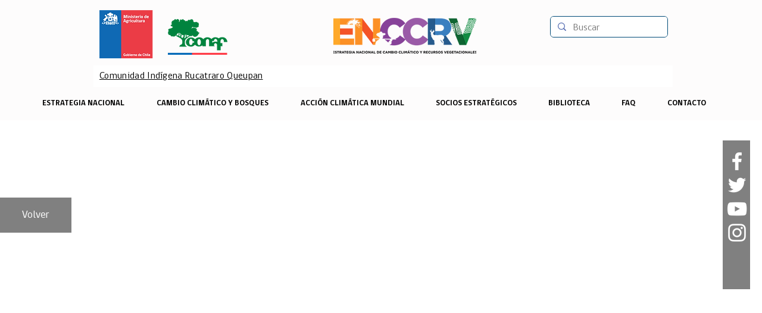

--- FILE ---
content_type: text/html; charset=UTF-8
request_url: https://www.enccrv.cl/com-ind-rucatraro-queupan
body_size: 214027
content:
<!DOCTYPE html>
<html lang="es">
<head>
  
  <!-- SEO Tags -->
  <title>COMUNIDAD INDÍGENA MAPUCHE RUCATRARO QUEUPANÁREA DE INTERVENCIÓN PRIORITARIA (AI</title>
  <meta name="description" content="COMUNIDAD INDÍGENA MAPUCHE RUCATRARO QUEUPANÁREA DE INTERVENCIÓN PRIORITARIA (AIP) MARI KIÑE LOFÁREA PILOTO CARAHUE/SAAVEDRA, REGIÓN DE LA ARAUCANÍA“Proyecto Manejo Sustentable de la Tierra (PMST)”"/>
  <link rel="canonical" href="https://www.enccrv.cl/com-ind-rucatraro-queupan"/>
  <meta property="og:title" content="COMUNIDAD INDÍGENA MAPUCHE RUCATRARO QUEUPANÁREA DE INTERVENCIÓN PRIORITARIA (AI"/>
  <meta property="og:description" content="COMUNIDAD INDÍGENA MAPUCHE RUCATRARO QUEUPANÁREA DE INTERVENCIÓN PRIORITARIA (AIP) MARI KIÑE LOFÁREA PILOTO CARAHUE/SAAVEDRA, REGIÓN DE LA ARAUCANÍA“Proyecto Manejo Sustentable de la Tierra (PMST)”"/>
  <meta property="og:url" content="https://www.enccrv.cl/com-ind-rucatraro-queupan"/>
  <meta property="og:site_name" content="Misitio"/>
  <meta property="og:type" content="website"/>
  <meta name="google-site-verification" content="FDieMrBfDF5RVxCY_Ldcr2UxIhvgK1uyedjQz6otD0k"/>
  <meta name="twitter:card" content="summary_large_image"/>
  <meta name="twitter:title" content="COMUNIDAD INDÍGENA MAPUCHE RUCATRARO QUEUPANÁREA DE INTERVENCIÓN PRIORITARIA (AI"/>
  <meta name="twitter:description" content="COMUNIDAD INDÍGENA MAPUCHE RUCATRARO QUEUPANÁREA DE INTERVENCIÓN PRIORITARIA (AIP) MARI KIÑE LOFÁREA PILOTO CARAHUE/SAAVEDRA, REGIÓN DE LA ARAUCANÍA“Proyecto Manejo Sustentable de la Tierra (PMST)”"/>

  
  <meta charset='utf-8'>
  <meta name="viewport" content="width=device-width, initial-scale=1" id="wixDesktopViewport" />
  <meta http-equiv="X-UA-Compatible" content="IE=edge">
  <meta name="generator" content="Wix.com Website Builder"/>

  <link rel="icon" sizes="192x192" href="https://static.wixstatic.com/media/902a1e_6519da43a8d0419ab2a62f8837b9c71b%7Emv2.png/v1/fill/w_192%2Ch_192%2Clg_1%2Cusm_0.66_1.00_0.01/902a1e_6519da43a8d0419ab2a62f8837b9c71b%7Emv2.png" type="image/png"/>
  <link rel="shortcut icon" href="https://static.wixstatic.com/media/902a1e_6519da43a8d0419ab2a62f8837b9c71b%7Emv2.png/v1/fill/w_192%2Ch_192%2Clg_1%2Cusm_0.66_1.00_0.01/902a1e_6519da43a8d0419ab2a62f8837b9c71b%7Emv2.png" type="image/png"/>
  <link rel="apple-touch-icon" href="https://static.wixstatic.com/media/902a1e_6519da43a8d0419ab2a62f8837b9c71b%7Emv2.png/v1/fill/w_180%2Ch_180%2Clg_1%2Cusm_0.66_1.00_0.01/902a1e_6519da43a8d0419ab2a62f8837b9c71b%7Emv2.png" type="image/png"/>

  <!-- Safari Pinned Tab Icon -->
  <!-- <link rel="mask-icon" href="https://static.wixstatic.com/media/902a1e_6519da43a8d0419ab2a62f8837b9c71b%7Emv2.png/v1/fill/w_192%2Ch_192%2Clg_1%2Cusm_0.66_1.00_0.01/902a1e_6519da43a8d0419ab2a62f8837b9c71b%7Emv2.png"> -->

  <!-- Original trials -->
  


  <!-- Segmenter Polyfill -->
  <script>
    if (!window.Intl || !window.Intl.Segmenter) {
      (function() {
        var script = document.createElement('script');
        script.src = 'https://static.parastorage.com/unpkg/@formatjs/intl-segmenter@11.7.10/polyfill.iife.js';
        document.head.appendChild(script);
      })();
    }
  </script>

  <!-- Legacy Polyfills -->
  <script nomodule="" src="https://static.parastorage.com/unpkg/core-js-bundle@3.2.1/minified.js"></script>
  <script nomodule="" src="https://static.parastorage.com/unpkg/focus-within-polyfill@5.0.9/dist/focus-within-polyfill.js"></script>

  <!-- Performance API Polyfills -->
  <script>
  (function () {
    var noop = function noop() {};
    if ("performance" in window === false) {
      window.performance = {};
    }
    window.performance.mark = performance.mark || noop;
    window.performance.measure = performance.measure || noop;
    if ("now" in window.performance === false) {
      var nowOffset = Date.now();
      if (performance.timing && performance.timing.navigationStart) {
        nowOffset = performance.timing.navigationStart;
      }
      window.performance.now = function now() {
        return Date.now() - nowOffset;
      };
    }
  })();
  </script>

  <!-- Globals Definitions -->
  <script>
    (function () {
      var now = Date.now()
      window.initialTimestamps = {
        initialTimestamp: now,
        initialRequestTimestamp: Math.round(performance.timeOrigin ? performance.timeOrigin : now - performance.now())
      }

      window.thunderboltTag = "libs-releases-GA-local"
      window.thunderboltVersion = "1.16761.0"
    })();
  </script>

  <!-- Essential Viewer Model -->
  <script type="application/json" id="wix-essential-viewer-model">{"fleetConfig":{"fleetName":"thunderbolt-seo-renderer","type":"GA","code":0},"mode":{"qa":false,"enableTestApi":false,"debug":false,"ssrIndicator":false,"ssrOnly":false,"siteAssetsFallback":"enable","versionIndicator":false},"componentsLibrariesTopology":[{"artifactId":"editor-elements","namespace":"wixui","url":"https:\/\/static.parastorage.com\/services\/editor-elements\/1.14838.0"},{"artifactId":"editor-elements","namespace":"dsgnsys","url":"https:\/\/static.parastorage.com\/services\/editor-elements\/1.14838.0"}],"siteFeaturesConfigs":{"sessionManager":{"isRunningInDifferentSiteContext":false}},"language":{"userLanguage":"es"},"siteAssets":{"clientTopology":{"mediaRootUrl":"https:\/\/static.wixstatic.com","staticMediaUrl":"https:\/\/static.wixstatic.com\/media","moduleRepoUrl":"https:\/\/static.parastorage.com\/unpkg","fileRepoUrl":"https:\/\/static.parastorage.com\/services","viewerAppsUrl":"https:\/\/viewer-apps.parastorage.com","viewerAssetsUrl":"https:\/\/viewer-assets.parastorage.com","siteAssetsUrl":"https:\/\/siteassets.parastorage.com","pageJsonServerUrls":["https:\/\/pages.parastorage.com","https:\/\/staticorigin.wixstatic.com","https:\/\/www.enccrv.cl","https:\/\/fallback.wix.com\/wix-html-editor-pages-webapp\/page"],"pathOfTBModulesInFileRepoForFallback":"wix-thunderbolt\/dist\/"}},"siteFeatures":["accessibility","appMonitoring","assetsLoader","builderContextProviders","builderModuleLoader","businessLogger","captcha","clickHandlerRegistrar","clientSdk","commonConfig","componentsLoader","componentsRegistry","consentPolicy","cyclicTabbing","domSelectors","dynamicPages","environmentWixCodeSdk","environment","lightbox","locationWixCodeSdk","mpaNavigation","navigationManager","navigationPhases","ooi","pages","panorama","protectedPages","renderer","reporter","routerFetch","router","scrollRestoration","seoWixCodeSdk","seo","sessionManager","siteMembersWixCodeSdk","siteMembers","siteScrollBlocker","siteWixCodeSdk","speculationRules","ssrCache","stores","structureApi","thunderboltInitializer","tpaCommons","tpaWorkerFeature","translations","usedPlatformApis","warmupData","windowMessageRegistrar","windowWixCodeSdk","wixCustomElementComponent","wixEmbedsApi","componentsReact","platform"],"site":{"externalBaseUrl":"https:\/\/www.enccrv.cl","isSEO":true},"media":{"staticMediaUrl":"https:\/\/static.wixstatic.com\/media","mediaRootUrl":"https:\/\/static.wixstatic.com\/","staticVideoUrl":"https:\/\/video.wixstatic.com\/"},"requestUrl":"https:\/\/www.enccrv.cl\/com-ind-rucatraro-queupan","rollout":{"siteAssetsVersionsRollout":false,"isDACRollout":0,"isTBRollout":false},"commonConfig":{"brand":"wix","host":"VIEWER","bsi":"","consentPolicy":{},"consentPolicyHeader":{},"siteRevision":"3749","renderingFlow":"NONE","language":"es","locale":"es-cl"},"interactionSampleRatio":0.01,"dynamicModelUrl":"https:\/\/www.enccrv.cl\/_api\/v2\/dynamicmodel","accessTokensUrl":"https:\/\/www.enccrv.cl\/_api\/v1\/access-tokens","isExcludedFromSecurityExperiments":false,"experiments":{"specs.thunderbolt.hardenFetchAndXHR":true,"specs.thunderbolt.securityExperiments":true}}</script>
  <script>window.viewerModel = JSON.parse(document.getElementById('wix-essential-viewer-model').textContent)</script>

  <script>
    window.commonConfig = viewerModel.commonConfig
  </script>

  
  <!-- BEGIN handleAccessTokens bundle -->

  <script data-url="https://static.parastorage.com/services/wix-thunderbolt/dist/handleAccessTokens.inline.4f2f9a53.bundle.min.js">(()=>{"use strict";function e(e){let{context:o,property:r,value:n,enumerable:i=!0}=e,c=e.get,l=e.set;if(!r||void 0===n&&!c&&!l)return new Error("property and value are required");let a=o||globalThis,s=a?.[r],u={};if(void 0!==n)u.value=n;else{if(c){let e=t(c);e&&(u.get=e)}if(l){let e=t(l);e&&(u.set=e)}}let p={...u,enumerable:i||!1,configurable:!1};void 0!==n&&(p.writable=!1);try{Object.defineProperty(a,r,p)}catch(e){return e instanceof TypeError?s:e}return s}function t(e,t){return"function"==typeof e?e:!0===e?.async&&"function"==typeof e.func?t?async function(t){return e.func(t)}:async function(){return e.func()}:"function"==typeof e?.func?e.func:void 0}try{e({property:"strictDefine",value:e})}catch{}try{e({property:"defineStrictObject",value:r})}catch{}try{e({property:"defineStrictMethod",value:n})}catch{}var o=["toString","toLocaleString","valueOf","constructor","prototype"];function r(t){let{context:n,property:c,propertiesToExclude:l=[],skipPrototype:a=!1,hardenPrototypePropertiesToExclude:s=[]}=t;if(!c)return new Error("property is required");let u=(n||globalThis)[c],p={},f=i(n,c);u&&("object"==typeof u||"function"==typeof u)&&Reflect.ownKeys(u).forEach(t=>{if(!l.includes(t)&&!o.includes(t)){let o=i(u,t);if(o&&(o.writable||o.configurable)){let{value:r,get:n,set:i,enumerable:c=!1}=o,l={};void 0!==r?l.value=r:n?l.get=n:i&&(l.set=i);try{let o=e({context:u,property:t,...l,enumerable:c});p[t]=o}catch(e){if(!(e instanceof TypeError))throw e;try{p[t]=o.value||o.get||o.set}catch{}}}}});let d={originalObject:u,originalProperties:p};if(!a&&void 0!==u?.prototype){let e=r({context:u,property:"prototype",propertiesToExclude:s,skipPrototype:!0});e instanceof Error||(d.originalPrototype=e?.originalObject,d.originalPrototypeProperties=e?.originalProperties)}return e({context:n,property:c,value:u,enumerable:f?.enumerable}),d}function n(t,o){let r=(o||globalThis)[t],n=i(o||globalThis,t);return r&&n&&(n.writable||n.configurable)?(Object.freeze(r),e({context:globalThis,property:t,value:r})):r}function i(e,t){if(e&&t)try{return Reflect.getOwnPropertyDescriptor(e,t)}catch{return}}function c(e){if("string"!=typeof e)return e;try{return decodeURIComponent(e).toLowerCase().trim()}catch{return e.toLowerCase().trim()}}function l(e,t){let o="";if("string"==typeof e)o=e.split("=")[0]?.trim()||"";else{if(!e||"string"!=typeof e.name)return!1;o=e.name}return t.has(c(o)||"")}function a(e,t){let o;return o="string"==typeof e?e.split(";").map(e=>e.trim()).filter(e=>e.length>0):e||[],o.filter(e=>!l(e,t))}var s=null;function u(){return null===s&&(s=typeof Document>"u"?void 0:Object.getOwnPropertyDescriptor(Document.prototype,"cookie")),s}function p(t,o){if(!globalThis?.cookieStore)return;let r=globalThis.cookieStore.get.bind(globalThis.cookieStore),n=globalThis.cookieStore.getAll.bind(globalThis.cookieStore),i=globalThis.cookieStore.set.bind(globalThis.cookieStore),c=globalThis.cookieStore.delete.bind(globalThis.cookieStore);return e({context:globalThis.CookieStore.prototype,property:"get",value:async function(e){return l(("string"==typeof e?e:e.name)||"",t)?null:r.call(this,e)},enumerable:!0}),e({context:globalThis.CookieStore.prototype,property:"getAll",value:async function(){return a(await n.apply(this,Array.from(arguments)),t)},enumerable:!0}),e({context:globalThis.CookieStore.prototype,property:"set",value:async function(){let e=Array.from(arguments);if(!l(1===e.length?e[0].name:e[0],t))return i.apply(this,e);o&&console.warn(o)},enumerable:!0}),e({context:globalThis.CookieStore.prototype,property:"delete",value:async function(){let e=Array.from(arguments);if(!l(1===e.length?e[0].name:e[0],t))return c.apply(this,e)},enumerable:!0}),e({context:globalThis.cookieStore,property:"prototype",value:globalThis.CookieStore.prototype,enumerable:!1}),e({context:globalThis,property:"cookieStore",value:globalThis.cookieStore,enumerable:!0}),{get:r,getAll:n,set:i,delete:c}}var f=["TextEncoder","TextDecoder","XMLHttpRequestEventTarget","EventTarget","URL","JSON","Reflect","Object","Array","Map","Set","WeakMap","WeakSet","Promise","Symbol","Error"],d=["addEventListener","removeEventListener","dispatchEvent","encodeURI","encodeURIComponent","decodeURI","decodeURIComponent"];const y=(e,t)=>{try{const o=t?t.get.call(document):document.cookie;return o.split(";").map(e=>e.trim()).filter(t=>t?.startsWith(e))[0]?.split("=")[1]}catch(e){return""}},g=(e="",t="",o="/")=>`${e}=; ${t?`domain=${t};`:""} max-age=0; path=${o}; expires=Thu, 01 Jan 1970 00:00:01 GMT`;function m(){(function(){if("undefined"!=typeof window){const e=performance.getEntriesByType("navigation")[0];return"back_forward"===(e?.type||"")}return!1})()&&function(){const{counter:e}=function(){const e=b("getItem");if(e){const[t,o]=e.split("-"),r=o?parseInt(o,10):0;if(r>=3){const e=t?Number(t):0;if(Date.now()-e>6e4)return{counter:0}}return{counter:r}}return{counter:0}}();e<3?(!function(e=1){b("setItem",`${Date.now()}-${e}`)}(e+1),window.location.reload()):console.error("ATS: Max reload attempts reached")}()}function b(e,t){try{return sessionStorage[e]("reload",t||"")}catch(e){console.error("ATS: Error calling sessionStorage:",e)}}const h="client-session-bind",v="sec-fetch-unsupported",{experiments:w}=window.viewerModel,T=[h,"client-binding",v,"svSession","smSession","server-session-bind","wixSession2","wixSession3"].map(e=>e.toLowerCase()),{cookie:S}=function(t,o){let r=new Set(t);return e({context:document,property:"cookie",set:{func:e=>function(e,t,o,r){let n=u(),i=c(t.split(";")[0]||"")||"";[...o].every(e=>!i.startsWith(e.toLowerCase()))&&n?.set?n.set.call(e,t):r&&console.warn(r)}(document,e,r,o)},get:{func:()=>function(e,t){let o=u();if(!o?.get)throw new Error("Cookie descriptor or getter not available");return a(o.get.call(e),t).join("; ")}(document,r)},enumerable:!0}),{cookieStore:p(r,o),cookie:u()}}(T),k="tbReady",x="security_overrideGlobals",{experiments:E,siteFeaturesConfigs:C,accessTokensUrl:P}=window.viewerModel,R=P,M={},O=(()=>{const e=y(h,S);if(w["specs.thunderbolt.browserCacheReload"]){y(v,S)||e?b("removeItem"):m()}return(()=>{const e=g(h),t=g(h,location.hostname);S.set.call(document,e),S.set.call(document,t)})(),e})();O&&(M["client-binding"]=O);const D=fetch;addEventListener(k,function e(t){const{logger:o}=t.detail;try{window.tb.init({fetch:D,fetchHeaders:M})}catch(e){const t=new Error("TB003");o.meter(`${x}_${t.message}`,{paramsOverrides:{errorType:x,eventString:t.message}}),window?.viewerModel?.mode.debug&&console.error(e)}finally{removeEventListener(k,e)}}),E["specs.thunderbolt.hardenFetchAndXHR"]||(window.fetchDynamicModel=()=>C.sessionManager.isRunningInDifferentSiteContext?Promise.resolve({}):fetch(R,{credentials:"same-origin",headers:M}).then(function(e){if(!e.ok)throw new Error(`[${e.status}]${e.statusText}`);return e.json()}),window.dynamicModelPromise=window.fetchDynamicModel())})();
//# sourceMappingURL=https://static.parastorage.com/services/wix-thunderbolt/dist/handleAccessTokens.inline.4f2f9a53.bundle.min.js.map</script>

<!-- END handleAccessTokens bundle -->

<!-- BEGIN overrideGlobals bundle -->

<script data-url="https://static.parastorage.com/services/wix-thunderbolt/dist/overrideGlobals.inline.ec13bfcf.bundle.min.js">(()=>{"use strict";function e(e){let{context:r,property:o,value:n,enumerable:i=!0}=e,c=e.get,a=e.set;if(!o||void 0===n&&!c&&!a)return new Error("property and value are required");let l=r||globalThis,u=l?.[o],s={};if(void 0!==n)s.value=n;else{if(c){let e=t(c);e&&(s.get=e)}if(a){let e=t(a);e&&(s.set=e)}}let p={...s,enumerable:i||!1,configurable:!1};void 0!==n&&(p.writable=!1);try{Object.defineProperty(l,o,p)}catch(e){return e instanceof TypeError?u:e}return u}function t(e,t){return"function"==typeof e?e:!0===e?.async&&"function"==typeof e.func?t?async function(t){return e.func(t)}:async function(){return e.func()}:"function"==typeof e?.func?e.func:void 0}try{e({property:"strictDefine",value:e})}catch{}try{e({property:"defineStrictObject",value:o})}catch{}try{e({property:"defineStrictMethod",value:n})}catch{}var r=["toString","toLocaleString","valueOf","constructor","prototype"];function o(t){let{context:n,property:c,propertiesToExclude:a=[],skipPrototype:l=!1,hardenPrototypePropertiesToExclude:u=[]}=t;if(!c)return new Error("property is required");let s=(n||globalThis)[c],p={},f=i(n,c);s&&("object"==typeof s||"function"==typeof s)&&Reflect.ownKeys(s).forEach(t=>{if(!a.includes(t)&&!r.includes(t)){let r=i(s,t);if(r&&(r.writable||r.configurable)){let{value:o,get:n,set:i,enumerable:c=!1}=r,a={};void 0!==o?a.value=o:n?a.get=n:i&&(a.set=i);try{let r=e({context:s,property:t,...a,enumerable:c});p[t]=r}catch(e){if(!(e instanceof TypeError))throw e;try{p[t]=r.value||r.get||r.set}catch{}}}}});let d={originalObject:s,originalProperties:p};if(!l&&void 0!==s?.prototype){let e=o({context:s,property:"prototype",propertiesToExclude:u,skipPrototype:!0});e instanceof Error||(d.originalPrototype=e?.originalObject,d.originalPrototypeProperties=e?.originalProperties)}return e({context:n,property:c,value:s,enumerable:f?.enumerable}),d}function n(t,r){let o=(r||globalThis)[t],n=i(r||globalThis,t);return o&&n&&(n.writable||n.configurable)?(Object.freeze(o),e({context:globalThis,property:t,value:o})):o}function i(e,t){if(e&&t)try{return Reflect.getOwnPropertyDescriptor(e,t)}catch{return}}function c(e){if("string"!=typeof e)return e;try{return decodeURIComponent(e).toLowerCase().trim()}catch{return e.toLowerCase().trim()}}function a(e,t){return e instanceof Headers?e.forEach((r,o)=>{l(o,t)||e.delete(o)}):Object.keys(e).forEach(r=>{l(r,t)||delete e[r]}),e}function l(e,t){return!t.has(c(e)||"")}function u(e,t){let r=!0,o=function(e){let t,r;if(globalThis.Request&&e instanceof Request)t=e.url;else{if("function"!=typeof e?.toString)throw new Error("Unsupported type for url");t=e.toString()}try{return new URL(t).pathname}catch{return r=t.replace(/#.+/gi,"").split("?").shift(),r.startsWith("/")?r:`/${r}`}}(e),n=c(o);return n&&t.some(e=>n.includes(e))&&(r=!1),r}function s(t,r,o){let n=fetch,i=XMLHttpRequest,c=new Set(r);function s(){let e=new i,r=e.open,n=e.setRequestHeader;return e.open=function(){let n=Array.from(arguments),i=n[1];if(n.length<2||u(i,t))return r.apply(e,n);throw new Error(o||`Request not allowed for path ${i}`)},e.setRequestHeader=function(t,r){l(decodeURIComponent(t),c)&&n.call(e,t,r)},e}return e({property:"fetch",value:function(){let e=function(e,t){return globalThis.Request&&e[0]instanceof Request&&e[0]?.headers?a(e[0].headers,t):e[1]?.headers&&a(e[1].headers,t),e}(arguments,c);return u(arguments[0],t)?n.apply(globalThis,Array.from(e)):new Promise((e,t)=>{t(new Error(o||`Request not allowed for path ${arguments[0]}`))})},enumerable:!0}),e({property:"XMLHttpRequest",value:s,enumerable:!0}),Object.keys(i).forEach(e=>{s[e]=i[e]}),{fetch:n,XMLHttpRequest:i}}var p=["TextEncoder","TextDecoder","XMLHttpRequestEventTarget","EventTarget","URL","JSON","Reflect","Object","Array","Map","Set","WeakMap","WeakSet","Promise","Symbol","Error"],f=["addEventListener","removeEventListener","dispatchEvent","encodeURI","encodeURIComponent","decodeURI","decodeURIComponent"];const d=function(){let t=globalThis.open,r=document.open;function o(e,r,o){let n="string"!=typeof e,i=t.call(window,e,r,o);return n||e&&function(e){return e.startsWith("//")&&/(?:[a-z0-9](?:[a-z0-9-]{0,61}[a-z0-9])?\.)+[a-z0-9][a-z0-9-]{0,61}[a-z0-9]/g.test(`${location.protocol}:${e}`)&&(e=`${location.protocol}${e}`),!e.startsWith("http")||new URL(e).hostname===location.hostname}(e)?{}:i}return e({property:"open",value:o,context:globalThis,enumerable:!0}),e({property:"open",value:function(e,t,n){return e?o(e,t,n):r.call(document,e||"",t||"",n||"")},context:document,enumerable:!0}),{open:t,documentOpen:r}},y=function(){let t=document.createElement,r=Element.prototype.setAttribute,o=Element.prototype.setAttributeNS;return e({property:"createElement",context:document,value:function(n,i){let a=t.call(document,n,i);if("iframe"===c(n)){e({property:"srcdoc",context:a,get:()=>"",set:()=>{console.warn("`srcdoc` is not allowed in iframe elements.")}});let t=function(e,t){"srcdoc"!==e.toLowerCase()?r.call(a,e,t):console.warn("`srcdoc` attribute is not allowed to be set.")},n=function(e,t,r){"srcdoc"!==t.toLowerCase()?o.call(a,e,t,r):console.warn("`srcdoc` attribute is not allowed to be set.")};a.setAttribute=t,a.setAttributeNS=n}return a},enumerable:!0}),{createElement:t,setAttribute:r,setAttributeNS:o}},m=["client-binding"],b=["/_api/v1/access-tokens","/_api/v2/dynamicmodel","/_api/one-app-session-web/v3/businesses"],h=function(){let t=setTimeout,r=setInterval;return o("setTimeout",0,globalThis),o("setInterval",0,globalThis),{setTimeout:t,setInterval:r};function o(t,r,o){let n=o||globalThis,i=n[t];if(!i||"function"!=typeof i)throw new Error(`Function ${t} not found or is not a function`);e({property:t,value:function(){let e=Array.from(arguments);if("string"!=typeof e[r])return i.apply(n,e);console.warn(`Calling ${t} with a String Argument at index ${r} is not allowed`)},context:o,enumerable:!0})}},v=function(){if(navigator&&"serviceWorker"in navigator){let t=navigator.serviceWorker.register;return e({context:navigator.serviceWorker,property:"register",value:function(){console.log("Service worker registration is not allowed")},enumerable:!0}),{register:t}}return{}};performance.mark("overrideGlobals started");const{isExcludedFromSecurityExperiments:g,experiments:w}=window.viewerModel,E=!g&&w["specs.thunderbolt.securityExperiments"];try{d(),E&&y(),w["specs.thunderbolt.hardenFetchAndXHR"]&&E&&s(b,m),v(),(e=>{let t=[],r=[];r=r.concat(["TextEncoder","TextDecoder"]),e&&(r=r.concat(["XMLHttpRequestEventTarget","EventTarget"])),r=r.concat(["URL","JSON"]),e&&(t=t.concat(["addEventListener","removeEventListener"])),t=t.concat(["encodeURI","encodeURIComponent","decodeURI","decodeURIComponent"]),r=r.concat(["String","Number"]),e&&r.push("Object"),r=r.concat(["Reflect"]),t.forEach(e=>{n(e),["addEventListener","removeEventListener"].includes(e)&&n(e,document)}),r.forEach(e=>{o({property:e})})})(E),E&&h()}catch(e){window?.viewerModel?.mode.debug&&console.error(e);const t=new Error("TB006");window.fedops?.reportError(t,"security_overrideGlobals"),window.Sentry?window.Sentry.captureException(t):globalThis.defineStrictProperty("sentryBuffer",[t],window,!1)}performance.mark("overrideGlobals ended")})();
//# sourceMappingURL=https://static.parastorage.com/services/wix-thunderbolt/dist/overrideGlobals.inline.ec13bfcf.bundle.min.js.map</script>

<!-- END overrideGlobals bundle -->


  
  <script>
    window.commonConfig = viewerModel.commonConfig

	
    window.clientSdk = new Proxy({}, {get: (target, prop) => (...args) => window.externalsRegistry.clientSdk.loaded.then(() => window.__clientSdk__[prop](...args))})
    
  </script>

  <!-- Initial CSS -->
  <style data-url="https://static.parastorage.com/services/wix-thunderbolt/dist/main.347af09f.min.css">@keyframes slide-horizontal-new{0%{transform:translateX(100%)}}@keyframes slide-horizontal-old{80%{opacity:1}to{opacity:0;transform:translateX(-100%)}}@keyframes slide-vertical-new{0%{transform:translateY(-100%)}}@keyframes slide-vertical-old{80%{opacity:1}to{opacity:0;transform:translateY(100%)}}@keyframes out-in-new{0%{opacity:0}}@keyframes out-in-old{to{opacity:0}}:root:active-view-transition{view-transition-name:none}::view-transition{pointer-events:none}:root:active-view-transition::view-transition-new(page-group),:root:active-view-transition::view-transition-old(page-group){animation-duration:.6s;cursor:wait;pointer-events:all}:root:active-view-transition-type(SlideHorizontal)::view-transition-old(page-group){animation:slide-horizontal-old .6s cubic-bezier(.83,0,.17,1) forwards;mix-blend-mode:normal}:root:active-view-transition-type(SlideHorizontal)::view-transition-new(page-group){animation:slide-horizontal-new .6s cubic-bezier(.83,0,.17,1) backwards;mix-blend-mode:normal}:root:active-view-transition-type(SlideVertical)::view-transition-old(page-group){animation:slide-vertical-old .6s cubic-bezier(.83,0,.17,1) forwards;mix-blend-mode:normal}:root:active-view-transition-type(SlideVertical)::view-transition-new(page-group){animation:slide-vertical-new .6s cubic-bezier(.83,0,.17,1) backwards;mix-blend-mode:normal}:root:active-view-transition-type(OutIn)::view-transition-old(page-group){animation:out-in-old .35s cubic-bezier(.22,1,.36,1) forwards}:root:active-view-transition-type(OutIn)::view-transition-new(page-group){animation:out-in-new .35s cubic-bezier(.64,0,.78,0) .35s backwards}@media(prefers-reduced-motion:reduce){::view-transition-group(*),::view-transition-new(*),::view-transition-old(*){animation:none!important}}body,html{background:transparent;border:0;margin:0;outline:0;padding:0;vertical-align:baseline}body{--scrollbar-width:0px;font-family:Arial,Helvetica,sans-serif;font-size:10px}body,html{height:100%}body{overflow-x:auto;overflow-y:scroll}body:not(.responsive) #site-root{min-width:var(--site-width);width:100%}body:not([data-js-loaded]) [data-hide-prejs]{visibility:hidden}interact-element{display:contents}#SITE_CONTAINER{position:relative}:root{--one-unit:1vw;--section-max-width:9999px;--spx-stopper-max:9999px;--spx-stopper-min:0px;--browser-zoom:1}@supports(-webkit-appearance:none) and (stroke-color:transparent){:root{--safari-sticky-fix:opacity;--experimental-safari-sticky-fix:translateZ(0)}}@supports(container-type:inline-size){:root{--one-unit:1cqw}}[id^=oldHoverBox-]{mix-blend-mode:plus-lighter;transition:opacity .5s ease,visibility .5s ease}[data-mesh-id$=inlineContent-gridContainer]:has(>[id^=oldHoverBox-]){isolation:isolate}</style>
<style data-url="https://static.parastorage.com/services/wix-thunderbolt/dist/main.renderer.9cb0985f.min.css">a,abbr,acronym,address,applet,b,big,blockquote,button,caption,center,cite,code,dd,del,dfn,div,dl,dt,em,fieldset,font,footer,form,h1,h2,h3,h4,h5,h6,header,i,iframe,img,ins,kbd,label,legend,li,nav,object,ol,p,pre,q,s,samp,section,small,span,strike,strong,sub,sup,table,tbody,td,tfoot,th,thead,title,tr,tt,u,ul,var{background:transparent;border:0;margin:0;outline:0;padding:0;vertical-align:baseline}input,select,textarea{box-sizing:border-box;font-family:Helvetica,Arial,sans-serif}ol,ul{list-style:none}blockquote,q{quotes:none}ins{text-decoration:none}del{text-decoration:line-through}table{border-collapse:collapse;border-spacing:0}a{cursor:pointer;text-decoration:none}.testStyles{overflow-y:hidden}.reset-button{-webkit-appearance:none;background:none;border:0;color:inherit;font:inherit;line-height:normal;outline:0;overflow:visible;padding:0;-webkit-user-select:none;-moz-user-select:none;-ms-user-select:none}:focus{outline:none}body.device-mobile-optimized:not(.disable-site-overflow){overflow-x:hidden;overflow-y:scroll}body.device-mobile-optimized:not(.responsive) #SITE_CONTAINER{margin-left:auto;margin-right:auto;overflow-x:visible;position:relative;width:320px}body.device-mobile-optimized:not(.responsive):not(.blockSiteScrolling) #SITE_CONTAINER{margin-top:0}body.device-mobile-optimized>*{max-width:100%!important}body.device-mobile-optimized #site-root{overflow-x:hidden;overflow-y:hidden}@supports(overflow:clip){body.device-mobile-optimized #site-root{overflow-x:clip;overflow-y:clip}}body.device-mobile-non-optimized #SITE_CONTAINER #site-root{overflow-x:clip;overflow-y:clip}body.device-mobile-non-optimized.fullScreenMode{background-color:#5f6360}body.device-mobile-non-optimized.fullScreenMode #MOBILE_ACTIONS_MENU,body.device-mobile-non-optimized.fullScreenMode #SITE_BACKGROUND,body.device-mobile-non-optimized.fullScreenMode #site-root,body.fullScreenMode #WIX_ADS{visibility:hidden}body.fullScreenMode{overflow-x:hidden!important;overflow-y:hidden!important}body.fullScreenMode.device-mobile-optimized #TINY_MENU{opacity:0;pointer-events:none}body.fullScreenMode-scrollable.device-mobile-optimized{overflow-x:hidden!important;overflow-y:auto!important}body.fullScreenMode-scrollable.device-mobile-optimized #masterPage,body.fullScreenMode-scrollable.device-mobile-optimized #site-root{overflow-x:hidden!important;overflow-y:hidden!important}body.fullScreenMode-scrollable.device-mobile-optimized #SITE_BACKGROUND,body.fullScreenMode-scrollable.device-mobile-optimized #masterPage{height:auto!important}body.fullScreenMode-scrollable.device-mobile-optimized #masterPage.mesh-layout{height:0!important}body.blockSiteScrolling,body.siteScrollingBlocked{position:fixed;width:100%}body.blockSiteScrolling #SITE_CONTAINER{margin-top:calc(var(--blocked-site-scroll-margin-top)*-1)}#site-root{margin:0 auto;min-height:100%;position:relative;top:var(--wix-ads-height)}#site-root img:not([src]){visibility:hidden}#site-root svg img:not([src]){visibility:visible}.auto-generated-link{color:inherit}#SCROLL_TO_BOTTOM,#SCROLL_TO_TOP{height:0}.has-click-trigger{cursor:pointer}.fullScreenOverlay{bottom:0;display:flex;justify-content:center;left:0;overflow-y:hidden;position:fixed;right:0;top:-60px;z-index:1005}.fullScreenOverlay>.fullScreenOverlayContent{bottom:0;left:0;margin:0 auto;overflow:hidden;position:absolute;right:0;top:60px;transform:translateZ(0)}[data-mesh-id$=centeredContent],[data-mesh-id$=form],[data-mesh-id$=inlineContent]{pointer-events:none;position:relative}[data-mesh-id$=-gridWrapper],[data-mesh-id$=-rotated-wrapper]{pointer-events:none}[data-mesh-id$=-gridContainer]>*,[data-mesh-id$=-rotated-wrapper]>*,[data-mesh-id$=inlineContent]>:not([data-mesh-id$=-gridContainer]){pointer-events:auto}.device-mobile-optimized #masterPage.mesh-layout #SOSP_CONTAINER_CUSTOM_ID{grid-area:2/1/3/2;-ms-grid-row:2;position:relative}#masterPage.mesh-layout{-ms-grid-rows:max-content max-content min-content max-content;-ms-grid-columns:100%;align-items:start;display:-ms-grid;display:grid;grid-template-columns:100%;grid-template-rows:max-content max-content min-content max-content;justify-content:stretch}#masterPage.mesh-layout #PAGES_CONTAINER,#masterPage.mesh-layout #SITE_FOOTER-placeholder,#masterPage.mesh-layout #SITE_FOOTER_WRAPPER,#masterPage.mesh-layout #SITE_HEADER-placeholder,#masterPage.mesh-layout #SITE_HEADER_WRAPPER,#masterPage.mesh-layout #SOSP_CONTAINER_CUSTOM_ID[data-state~=mobileView],#masterPage.mesh-layout #soapAfterPagesContainer,#masterPage.mesh-layout #soapBeforePagesContainer{-ms-grid-row-align:start;-ms-grid-column-align:start;-ms-grid-column:1}#masterPage.mesh-layout #SITE_HEADER-placeholder,#masterPage.mesh-layout #SITE_HEADER_WRAPPER{grid-area:1/1/2/2;-ms-grid-row:1}#masterPage.mesh-layout #PAGES_CONTAINER,#masterPage.mesh-layout #soapAfterPagesContainer,#masterPage.mesh-layout #soapBeforePagesContainer{grid-area:3/1/4/2;-ms-grid-row:3}#masterPage.mesh-layout #soapAfterPagesContainer,#masterPage.mesh-layout #soapBeforePagesContainer{width:100%}#masterPage.mesh-layout #PAGES_CONTAINER{align-self:stretch}#masterPage.mesh-layout main#PAGES_CONTAINER{display:block}#masterPage.mesh-layout #SITE_FOOTER-placeholder,#masterPage.mesh-layout #SITE_FOOTER_WRAPPER{grid-area:4/1/5/2;-ms-grid-row:4}#masterPage.mesh-layout #SITE_PAGES,#masterPage.mesh-layout [data-mesh-id=PAGES_CONTAINERcenteredContent],#masterPage.mesh-layout [data-mesh-id=PAGES_CONTAINERinlineContent]{height:100%}#masterPage.mesh-layout.desktop>*{width:100%}#masterPage.mesh-layout #PAGES_CONTAINER,#masterPage.mesh-layout #SITE_FOOTER,#masterPage.mesh-layout #SITE_FOOTER_WRAPPER,#masterPage.mesh-layout #SITE_HEADER,#masterPage.mesh-layout #SITE_HEADER_WRAPPER,#masterPage.mesh-layout #SITE_PAGES,#masterPage.mesh-layout #masterPageinlineContent{position:relative}#masterPage.mesh-layout #SITE_HEADER{grid-area:1/1/2/2}#masterPage.mesh-layout #SITE_FOOTER{grid-area:4/1/5/2}#masterPage.mesh-layout.overflow-x-clip #SITE_FOOTER,#masterPage.mesh-layout.overflow-x-clip #SITE_HEADER{overflow-x:clip}[data-z-counter]{z-index:0}[data-z-counter="0"]{z-index:auto}.wixSiteProperties{-webkit-font-smoothing:antialiased;-moz-osx-font-smoothing:grayscale}:root{--wst-button-color-fill-primary:rgb(var(--color_48));--wst-button-color-border-primary:rgb(var(--color_49));--wst-button-color-text-primary:rgb(var(--color_50));--wst-button-color-fill-primary-hover:rgb(var(--color_51));--wst-button-color-border-primary-hover:rgb(var(--color_52));--wst-button-color-text-primary-hover:rgb(var(--color_53));--wst-button-color-fill-primary-disabled:rgb(var(--color_54));--wst-button-color-border-primary-disabled:rgb(var(--color_55));--wst-button-color-text-primary-disabled:rgb(var(--color_56));--wst-button-color-fill-secondary:rgb(var(--color_57));--wst-button-color-border-secondary:rgb(var(--color_58));--wst-button-color-text-secondary:rgb(var(--color_59));--wst-button-color-fill-secondary-hover:rgb(var(--color_60));--wst-button-color-border-secondary-hover:rgb(var(--color_61));--wst-button-color-text-secondary-hover:rgb(var(--color_62));--wst-button-color-fill-secondary-disabled:rgb(var(--color_63));--wst-button-color-border-secondary-disabled:rgb(var(--color_64));--wst-button-color-text-secondary-disabled:rgb(var(--color_65));--wst-color-fill-base-1:rgb(var(--color_36));--wst-color-fill-base-2:rgb(var(--color_37));--wst-color-fill-base-shade-1:rgb(var(--color_38));--wst-color-fill-base-shade-2:rgb(var(--color_39));--wst-color-fill-base-shade-3:rgb(var(--color_40));--wst-color-fill-accent-1:rgb(var(--color_41));--wst-color-fill-accent-2:rgb(var(--color_42));--wst-color-fill-accent-3:rgb(var(--color_43));--wst-color-fill-accent-4:rgb(var(--color_44));--wst-color-fill-background-primary:rgb(var(--color_11));--wst-color-fill-background-secondary:rgb(var(--color_12));--wst-color-text-primary:rgb(var(--color_15));--wst-color-text-secondary:rgb(var(--color_14));--wst-color-action:rgb(var(--color_18));--wst-color-disabled:rgb(var(--color_39));--wst-color-title:rgb(var(--color_45));--wst-color-subtitle:rgb(var(--color_46));--wst-color-line:rgb(var(--color_47));--wst-font-style-h2:var(--font_2);--wst-font-style-h3:var(--font_3);--wst-font-style-h4:var(--font_4);--wst-font-style-h5:var(--font_5);--wst-font-style-h6:var(--font_6);--wst-font-style-body-large:var(--font_7);--wst-font-style-body-medium:var(--font_8);--wst-font-style-body-small:var(--font_9);--wst-font-style-body-x-small:var(--font_10);--wst-color-custom-1:rgb(var(--color_13));--wst-color-custom-2:rgb(var(--color_16));--wst-color-custom-3:rgb(var(--color_17));--wst-color-custom-4:rgb(var(--color_19));--wst-color-custom-5:rgb(var(--color_20));--wst-color-custom-6:rgb(var(--color_21));--wst-color-custom-7:rgb(var(--color_22));--wst-color-custom-8:rgb(var(--color_23));--wst-color-custom-9:rgb(var(--color_24));--wst-color-custom-10:rgb(var(--color_25));--wst-color-custom-11:rgb(var(--color_26));--wst-color-custom-12:rgb(var(--color_27));--wst-color-custom-13:rgb(var(--color_28));--wst-color-custom-14:rgb(var(--color_29));--wst-color-custom-15:rgb(var(--color_30));--wst-color-custom-16:rgb(var(--color_31));--wst-color-custom-17:rgb(var(--color_32));--wst-color-custom-18:rgb(var(--color_33));--wst-color-custom-19:rgb(var(--color_34));--wst-color-custom-20:rgb(var(--color_35))}.wix-presets-wrapper{display:contents}</style>

  <meta name="format-detection" content="telephone=no">
  <meta name="skype_toolbar" content="skype_toolbar_parser_compatible">
  
  

  

  

  <!-- head performance data start -->
  
  <!-- head performance data end -->
  

    


    
<style data-href="https://static.parastorage.com/services/editor-elements-library/dist/thunderbolt/rb_wixui.thunderbolt_bootstrap-classic.72e6a2a3.min.css">.PlZyDq{touch-action:manipulation}.uDW_Qe{align-items:center;box-sizing:border-box;display:flex;justify-content:var(--label-align);min-width:100%;text-align:initial;width:-moz-max-content;width:max-content}.uDW_Qe:before{max-width:var(--margin-start,0)}.uDW_Qe:after,.uDW_Qe:before{align-self:stretch;content:"";flex-grow:1}.uDW_Qe:after{max-width:var(--margin-end,0)}.FubTgk{height:100%}.FubTgk .uDW_Qe{border-radius:var(--corvid-border-radius,var(--rd,0));bottom:0;box-shadow:var(--shd,0 1px 4px rgba(0,0,0,.6));left:0;position:absolute;right:0;top:0;transition:var(--trans1,border-color .4s ease 0s,background-color .4s ease 0s)}.FubTgk .uDW_Qe:link,.FubTgk .uDW_Qe:visited{border-color:transparent}.FubTgk .l7_2fn{color:var(--corvid-color,rgb(var(--txt,var(--color_15,color_15))));font:var(--fnt,var(--font_5));margin:0;position:relative;transition:var(--trans2,color .4s ease 0s);white-space:nowrap}.FubTgk[aria-disabled=false] .uDW_Qe{background-color:var(--corvid-background-color,rgba(var(--bg,var(--color_17,color_17)),var(--alpha-bg,1)));border:solid var(--corvid-border-color,rgba(var(--brd,var(--color_15,color_15)),var(--alpha-brd,1))) var(--corvid-border-width,var(--brw,0));cursor:pointer!important}:host(.device-mobile-optimized) .FubTgk[aria-disabled=false]:active .uDW_Qe,body.device-mobile-optimized .FubTgk[aria-disabled=false]:active .uDW_Qe{background-color:var(--corvid-hover-background-color,rgba(var(--bgh,var(--color_18,color_18)),var(--alpha-bgh,1)));border-color:var(--corvid-hover-border-color,rgba(var(--brdh,var(--color_15,color_15)),var(--alpha-brdh,1)))}:host(.device-mobile-optimized) .FubTgk[aria-disabled=false]:active .l7_2fn,body.device-mobile-optimized .FubTgk[aria-disabled=false]:active .l7_2fn{color:var(--corvid-hover-color,rgb(var(--txth,var(--color_15,color_15))))}:host(:not(.device-mobile-optimized)) .FubTgk[aria-disabled=false]:hover .uDW_Qe,body:not(.device-mobile-optimized) .FubTgk[aria-disabled=false]:hover .uDW_Qe{background-color:var(--corvid-hover-background-color,rgba(var(--bgh,var(--color_18,color_18)),var(--alpha-bgh,1)));border-color:var(--corvid-hover-border-color,rgba(var(--brdh,var(--color_15,color_15)),var(--alpha-brdh,1)))}:host(:not(.device-mobile-optimized)) .FubTgk[aria-disabled=false]:hover .l7_2fn,body:not(.device-mobile-optimized) .FubTgk[aria-disabled=false]:hover .l7_2fn{color:var(--corvid-hover-color,rgb(var(--txth,var(--color_15,color_15))))}.FubTgk[aria-disabled=true] .uDW_Qe{background-color:var(--corvid-disabled-background-color,rgba(var(--bgd,204,204,204),var(--alpha-bgd,1)));border-color:var(--corvid-disabled-border-color,rgba(var(--brdd,204,204,204),var(--alpha-brdd,1)));border-style:solid;border-width:var(--corvid-border-width,var(--brw,0))}.FubTgk[aria-disabled=true] .l7_2fn{color:var(--corvid-disabled-color,rgb(var(--txtd,255,255,255)))}.uUxqWY{align-items:center;box-sizing:border-box;display:flex;justify-content:var(--label-align);min-width:100%;text-align:initial;width:-moz-max-content;width:max-content}.uUxqWY:before{max-width:var(--margin-start,0)}.uUxqWY:after,.uUxqWY:before{align-self:stretch;content:"";flex-grow:1}.uUxqWY:after{max-width:var(--margin-end,0)}.Vq4wYb[aria-disabled=false] .uUxqWY{cursor:pointer}:host(.device-mobile-optimized) .Vq4wYb[aria-disabled=false]:active .wJVzSK,body.device-mobile-optimized .Vq4wYb[aria-disabled=false]:active .wJVzSK{color:var(--corvid-hover-color,rgb(var(--txth,var(--color_15,color_15))));transition:var(--trans,color .4s ease 0s)}:host(:not(.device-mobile-optimized)) .Vq4wYb[aria-disabled=false]:hover .wJVzSK,body:not(.device-mobile-optimized) .Vq4wYb[aria-disabled=false]:hover .wJVzSK{color:var(--corvid-hover-color,rgb(var(--txth,var(--color_15,color_15))));transition:var(--trans,color .4s ease 0s)}.Vq4wYb .uUxqWY{bottom:0;left:0;position:absolute;right:0;top:0}.Vq4wYb .wJVzSK{color:var(--corvid-color,rgb(var(--txt,var(--color_15,color_15))));font:var(--fnt,var(--font_5));transition:var(--trans,color .4s ease 0s);white-space:nowrap}.Vq4wYb[aria-disabled=true] .wJVzSK{color:var(--corvid-disabled-color,rgb(var(--txtd,255,255,255)))}:host(:not(.device-mobile-optimized)) .CohWsy,body:not(.device-mobile-optimized) .CohWsy{display:flex}:host(:not(.device-mobile-optimized)) .V5AUxf,body:not(.device-mobile-optimized) .V5AUxf{-moz-column-gap:var(--margin);column-gap:var(--margin);direction:var(--direction);display:flex;margin:0 auto;position:relative;width:calc(100% - var(--padding)*2)}:host(:not(.device-mobile-optimized)) .V5AUxf>*,body:not(.device-mobile-optimized) .V5AUxf>*{direction:ltr;flex:var(--column-flex) 1 0%;left:0;margin-bottom:var(--padding);margin-top:var(--padding);min-width:0;position:relative;top:0}:host(.device-mobile-optimized) .V5AUxf,body.device-mobile-optimized .V5AUxf{display:block;padding-bottom:var(--padding-y);padding-left:var(--padding-x,0);padding-right:var(--padding-x,0);padding-top:var(--padding-y);position:relative}:host(.device-mobile-optimized) .V5AUxf>*,body.device-mobile-optimized .V5AUxf>*{margin-bottom:var(--margin);position:relative}:host(.device-mobile-optimized) .V5AUxf>:first-child,body.device-mobile-optimized .V5AUxf>:first-child{margin-top:var(--firstChildMarginTop,0)}:host(.device-mobile-optimized) .V5AUxf>:last-child,body.device-mobile-optimized .V5AUxf>:last-child{margin-bottom:var(--lastChildMarginBottom)}.LIhNy3{backface-visibility:hidden}.jhxvbR,.mtrorN{display:block;height:100%;width:100%}.jhxvbR img{max-width:var(--wix-img-max-width,100%)}.jhxvbR[data-animate-blur] img{filter:blur(9px);transition:filter .8s ease-in}.jhxvbR[data-animate-blur] img[data-load-done]{filter:none}.if7Vw2{height:100%;left:0;-webkit-mask-image:var(--mask-image,none);mask-image:var(--mask-image,none);-webkit-mask-position:var(--mask-position,0);mask-position:var(--mask-position,0);-webkit-mask-repeat:var(--mask-repeat,no-repeat);mask-repeat:var(--mask-repeat,no-repeat);-webkit-mask-size:var(--mask-size,100%);mask-size:var(--mask-size,100%);overflow:hidden;pointer-events:var(--fill-layer-background-media-pointer-events);position:absolute;top:0;width:100%}.if7Vw2.f0uTJH{clip:rect(0,auto,auto,0)}.if7Vw2 .i1tH8h{height:100%;position:absolute;top:0;width:100%}.if7Vw2 .DXi4PB{height:var(--fill-layer-image-height,100%);opacity:var(--fill-layer-image-opacity)}.if7Vw2 .DXi4PB img{height:100%;width:100%}@supports(-webkit-hyphens:none){.if7Vw2.f0uTJH{clip:auto;-webkit-clip-path:inset(0)}}.wG8dni{height:100%}.tcElKx{background-color:var(--bg-overlay-color);background-image:var(--bg-gradient);transition:var(--inherit-transition)}.ImALHf,.Ybjs9b{opacity:var(--fill-layer-video-opacity)}.UWmm3w{bottom:var(--media-padding-bottom);height:var(--media-padding-height);position:absolute;top:var(--media-padding-top);width:100%}.Yjj1af{transform:scale(var(--scale,1));transition:var(--transform-duration,transform 0s)}.ImALHf{height:100%;position:relative;width:100%}.KCM6zk{opacity:var(--fill-layer-video-opacity,var(--fill-layer-image-opacity,1))}.KCM6zk .DXi4PB,.KCM6zk .ImALHf,.KCM6zk .Ybjs9b{opacity:1}._uqPqy{clip-path:var(--fill-layer-clip)}._uqPqy,.eKyYhK{position:absolute;top:0}._uqPqy,.eKyYhK,.x0mqQS img{height:100%;width:100%}.pnCr6P{opacity:0}.blf7sp,.pnCr6P{position:absolute;top:0}.blf7sp{height:0;left:0;overflow:hidden;width:0}.rWP3Gv{left:0;pointer-events:var(--fill-layer-background-media-pointer-events);position:var(--fill-layer-background-media-position)}.Tr4n3d,.rWP3Gv,.wRqk6s{height:100%;top:0;width:100%}.wRqk6s{position:absolute}.Tr4n3d{background-color:var(--fill-layer-background-overlay-color);opacity:var(--fill-layer-background-overlay-blend-opacity-fallback,1);position:var(--fill-layer-background-overlay-position);transform:var(--fill-layer-background-overlay-transform)}@supports(mix-blend-mode:overlay){.Tr4n3d{mix-blend-mode:var(--fill-layer-background-overlay-blend-mode);opacity:var(--fill-layer-background-overlay-blend-opacity,1)}}.VXAmO2{--divider-pin-height__:min(1,calc(var(--divider-layers-pin-factor__) + 1));--divider-pin-layer-height__:var( --divider-layers-pin-factor__ );--divider-pin-border__:min(1,calc(var(--divider-layers-pin-factor__) / -1 + 1));height:calc(var(--divider-height__) + var(--divider-pin-height__)*var(--divider-layers-size__)*var(--divider-layers-y__))}.VXAmO2,.VXAmO2 .dy3w_9{left:0;position:absolute;width:100%}.VXAmO2 .dy3w_9{--divider-layer-i__:var(--divider-layer-i,0);background-position:left calc(50% + var(--divider-offset-x__) + var(--divider-layers-x__)*var(--divider-layer-i__)) bottom;background-repeat:repeat-x;border-bottom-style:solid;border-bottom-width:calc(var(--divider-pin-border__)*var(--divider-layer-i__)*var(--divider-layers-y__));height:calc(var(--divider-height__) + var(--divider-pin-layer-height__)*var(--divider-layer-i__)*var(--divider-layers-y__));opacity:calc(1 - var(--divider-layer-i__)/(var(--divider-layer-i__) + 1))}.UORcXs{--divider-height__:var(--divider-top-height,auto);--divider-offset-x__:var(--divider-top-offset-x,0px);--divider-layers-size__:var(--divider-top-layers-size,0);--divider-layers-y__:var(--divider-top-layers-y,0px);--divider-layers-x__:var(--divider-top-layers-x,0px);--divider-layers-pin-factor__:var(--divider-top-layers-pin-factor,0);border-top:var(--divider-top-padding,0) solid var(--divider-top-color,currentColor);opacity:var(--divider-top-opacity,1);top:0;transform:var(--divider-top-flip,scaleY(-1))}.UORcXs .dy3w_9{background-image:var(--divider-top-image,none);background-size:var(--divider-top-size,contain);border-color:var(--divider-top-color,currentColor);bottom:0;filter:var(--divider-top-filter,none)}.UORcXs .dy3w_9[data-divider-layer="1"]{display:var(--divider-top-layer-1-display,block)}.UORcXs .dy3w_9[data-divider-layer="2"]{display:var(--divider-top-layer-2-display,block)}.UORcXs .dy3w_9[data-divider-layer="3"]{display:var(--divider-top-layer-3-display,block)}.Io4VUz{--divider-height__:var(--divider-bottom-height,auto);--divider-offset-x__:var(--divider-bottom-offset-x,0px);--divider-layers-size__:var(--divider-bottom-layers-size,0);--divider-layers-y__:var(--divider-bottom-layers-y,0px);--divider-layers-x__:var(--divider-bottom-layers-x,0px);--divider-layers-pin-factor__:var(--divider-bottom-layers-pin-factor,0);border-bottom:var(--divider-bottom-padding,0) solid var(--divider-bottom-color,currentColor);bottom:0;opacity:var(--divider-bottom-opacity,1);transform:var(--divider-bottom-flip,none)}.Io4VUz .dy3w_9{background-image:var(--divider-bottom-image,none);background-size:var(--divider-bottom-size,contain);border-color:var(--divider-bottom-color,currentColor);bottom:0;filter:var(--divider-bottom-filter,none)}.Io4VUz .dy3w_9[data-divider-layer="1"]{display:var(--divider-bottom-layer-1-display,block)}.Io4VUz .dy3w_9[data-divider-layer="2"]{display:var(--divider-bottom-layer-2-display,block)}.Io4VUz .dy3w_9[data-divider-layer="3"]{display:var(--divider-bottom-layer-3-display,block)}.YzqVVZ{overflow:visible;position:relative}.mwF7X1{backface-visibility:hidden}.YGilLk{cursor:pointer}.Tj01hh{display:block}.MW5IWV,.Tj01hh{height:100%;width:100%}.MW5IWV{left:0;-webkit-mask-image:var(--mask-image,none);mask-image:var(--mask-image,none);-webkit-mask-position:var(--mask-position,0);mask-position:var(--mask-position,0);-webkit-mask-repeat:var(--mask-repeat,no-repeat);mask-repeat:var(--mask-repeat,no-repeat);-webkit-mask-size:var(--mask-size,100%);mask-size:var(--mask-size,100%);overflow:hidden;pointer-events:var(--fill-layer-background-media-pointer-events);position:absolute;top:0}.MW5IWV.N3eg0s{clip:rect(0,auto,auto,0)}.MW5IWV .Kv1aVt{height:100%;position:absolute;top:0;width:100%}.MW5IWV .dLPlxY{height:var(--fill-layer-image-height,100%);opacity:var(--fill-layer-image-opacity)}.MW5IWV .dLPlxY img{height:100%;width:100%}@supports(-webkit-hyphens:none){.MW5IWV.N3eg0s{clip:auto;-webkit-clip-path:inset(0)}}.VgO9Yg{height:100%}.LWbAav{background-color:var(--bg-overlay-color);background-image:var(--bg-gradient);transition:var(--inherit-transition)}.K_YxMd,.yK6aSC{opacity:var(--fill-layer-video-opacity)}.NGjcJN{bottom:var(--media-padding-bottom);height:var(--media-padding-height);position:absolute;top:var(--media-padding-top);width:100%}.mNGsUM{transform:scale(var(--scale,1));transition:var(--transform-duration,transform 0s)}.K_YxMd{height:100%;position:relative;width:100%}wix-media-canvas{display:block;height:100%}.I8xA4L{opacity:var(--fill-layer-video-opacity,var(--fill-layer-image-opacity,1))}.I8xA4L .K_YxMd,.I8xA4L .dLPlxY,.I8xA4L .yK6aSC{opacity:1}.bX9O_S{clip-path:var(--fill-layer-clip)}.Z_wCwr,.bX9O_S{position:absolute;top:0}.Jxk_UL img,.Z_wCwr,.bX9O_S{height:100%;width:100%}.K8MSra{opacity:0}.K8MSra,.YTb3b4{position:absolute;top:0}.YTb3b4{height:0;left:0;overflow:hidden;width:0}.SUz0WK{left:0;pointer-events:var(--fill-layer-background-media-pointer-events);position:var(--fill-layer-background-media-position)}.FNxOn5,.SUz0WK,.m4khSP{height:100%;top:0;width:100%}.FNxOn5{position:absolute}.m4khSP{background-color:var(--fill-layer-background-overlay-color);opacity:var(--fill-layer-background-overlay-blend-opacity-fallback,1);position:var(--fill-layer-background-overlay-position);transform:var(--fill-layer-background-overlay-transform)}@supports(mix-blend-mode:overlay){.m4khSP{mix-blend-mode:var(--fill-layer-background-overlay-blend-mode);opacity:var(--fill-layer-background-overlay-blend-opacity,1)}}._C0cVf{bottom:0;left:0;position:absolute;right:0;top:0;width:100%}.hFwGTD{transform:translateY(-100%);transition:.2s ease-in}.IQgXoP{transition:.2s}.Nr3Nid{opacity:0;transition:.2s ease-in}.Nr3Nid.l4oO6c{z-index:-1!important}.iQuoC4{opacity:1;transition:.2s}.CJF7A2{height:auto}.CJF7A2,.U4Bvut{position:relative;width:100%}:host(:not(.device-mobile-optimized)) .G5K6X8,body:not(.device-mobile-optimized) .G5K6X8{margin-left:calc((100% - var(--site-width))/2);width:var(--site-width)}.xU8fqS[data-focuscycled=active]{outline:1px solid transparent}.xU8fqS[data-focuscycled=active]:not(:focus-within){outline:2px solid transparent;transition:outline .01s ease}.xU8fqS ._4XcTfy{background-color:var(--screenwidth-corvid-background-color,rgba(var(--bg,var(--color_11,color_11)),var(--alpha-bg,1)));border-bottom:var(--brwb,0) solid var(--screenwidth-corvid-border-color,rgba(var(--brd,var(--color_15,color_15)),var(--alpha-brd,1)));border-top:var(--brwt,0) solid var(--screenwidth-corvid-border-color,rgba(var(--brd,var(--color_15,color_15)),var(--alpha-brd,1)));bottom:0;box-shadow:var(--shd,0 0 5px rgba(0,0,0,.7));left:0;position:absolute;right:0;top:0}.xU8fqS .gUbusX{background-color:rgba(var(--bgctr,var(--color_11,color_11)),var(--alpha-bgctr,1));border-radius:var(--rd,0);bottom:var(--brwb,0);top:var(--brwt,0)}.xU8fqS .G5K6X8,.xU8fqS .gUbusX{left:0;position:absolute;right:0}.xU8fqS .G5K6X8{bottom:0;top:0}:host(.device-mobile-optimized) .xU8fqS .G5K6X8,body.device-mobile-optimized .xU8fqS .G5K6X8{left:10px;right:10px}.SPY_vo{pointer-events:none}.BmZ5pC{min-height:calc(100vh - var(--wix-ads-height));min-width:var(--site-width);position:var(--bg-position);top:var(--wix-ads-height)}.BmZ5pC,.nTOEE9{height:100%;width:100%}.nTOEE9{overflow:hidden;position:relative}.nTOEE9.sqUyGm:hover{cursor:url([data-uri]),auto}.nTOEE9.C_JY0G:hover{cursor:url([data-uri]),auto}.RZQnmg{background-color:rgb(var(--color_11));border-radius:50%;bottom:12px;height:40px;opacity:0;pointer-events:none;position:absolute;right:12px;width:40px}.RZQnmg path{fill:rgb(var(--color_15))}.RZQnmg:focus{cursor:auto;opacity:1;pointer-events:auto}.rYiAuL{cursor:pointer}.gSXewE{height:0;left:0;overflow:hidden;top:0;width:0}.OJQ_3L,.gSXewE{position:absolute}.OJQ_3L{background-color:rgb(var(--color_11));border-radius:300px;bottom:0;cursor:pointer;height:40px;margin:16px 16px;opacity:0;pointer-events:none;right:0;width:40px}.OJQ_3L path{fill:rgb(var(--color_12))}.OJQ_3L:focus{cursor:auto;opacity:1;pointer-events:auto}.j7pOnl{box-sizing:border-box;height:100%;width:100%}.BI8PVQ{min-height:var(--image-min-height);min-width:var(--image-min-width)}.BI8PVQ img,img.BI8PVQ{filter:var(--filter-effect-svg-url);-webkit-mask-image:var(--mask-image,none);mask-image:var(--mask-image,none);-webkit-mask-position:var(--mask-position,0);mask-position:var(--mask-position,0);-webkit-mask-repeat:var(--mask-repeat,no-repeat);mask-repeat:var(--mask-repeat,no-repeat);-webkit-mask-size:var(--mask-size,100% 100%);mask-size:var(--mask-size,100% 100%);-o-object-position:var(--object-position);object-position:var(--object-position)}.MazNVa{left:var(--left,auto);position:var(--position-fixed,static);top:var(--top,auto);z-index:var(--z-index,auto)}.MazNVa .BI8PVQ img{box-shadow:0 0 0 #000;position:static;-webkit-user-select:none;-moz-user-select:none;-ms-user-select:none;user-select:none}.MazNVa .j7pOnl{display:block;overflow:hidden}.MazNVa .BI8PVQ{overflow:hidden}.c7cMWz{bottom:0;left:0;position:absolute;right:0;top:0}.FVGvCX{height:auto;position:relative;width:100%}body:not(.responsive) .zK7MhX{align-self:start;grid-area:1/1/1/1;height:100%;justify-self:stretch;left:0;position:relative}:host(:not(.device-mobile-optimized)) .c7cMWz,body:not(.device-mobile-optimized) .c7cMWz{margin-left:calc((100% - var(--site-width))/2);width:var(--site-width)}.fEm0Bo .c7cMWz{background-color:rgba(var(--bg,var(--color_11,color_11)),var(--alpha-bg,1));overflow:hidden}:host(.device-mobile-optimized) .c7cMWz,body.device-mobile-optimized .c7cMWz{left:10px;right:10px}.PFkO7r{bottom:0;left:0;position:absolute;right:0;top:0}.HT5ybB{height:auto;position:relative;width:100%}body:not(.responsive) .dBAkHi{align-self:start;grid-area:1/1/1/1;height:100%;justify-self:stretch;left:0;position:relative}:host(:not(.device-mobile-optimized)) .PFkO7r,body:not(.device-mobile-optimized) .PFkO7r{margin-left:calc((100% - var(--site-width))/2);width:var(--site-width)}:host(.device-mobile-optimized) .PFkO7r,body.device-mobile-optimized .PFkO7r{left:10px;right:10px}</style>
<style data-href="https://static.parastorage.com/services/editor-elements-library/dist/thunderbolt/rb_wixui.thunderbolt[Breadcrumbs_StylableComponent].568bcbc3.min.css">.Breadcrumbs1375615820__root{-archetype:paintBox;direction:var(--direction);overflow:visible}.Breadcrumbs1375615820__list{align-items:center;-moz-column-gap:var(--horizontalMargin);column-gap:var(--horizontalMargin);display:flex!important;flex-direction:row;flex-wrap:wrap;justify-content:var(--alignment);row-gap:var(--verticalMargin)}.Breadcrumbs1375615820__breadcrumb-icon{height:100%}.Breadcrumbs1375615820__breadcrumb:last-child .Breadcrumbs1375615820__separator{display:none!important}.Breadcrumbs1375615820__list .Breadcrumbs1375615820__breadcrumb:not(.Breadcrumbs1375615820__breadcrumb-icon){min-width:calc(3em + var(--horizontalMargin) * 2)}body.device-mobile-optimized .Breadcrumbs1375615820__list.Breadcrumbs1375615820__only-previous .Breadcrumbs1375615820__breadcrumb{flex-direction:row-reverse}body.device-mobile-optimized .Breadcrumbs1375615820__list.Breadcrumbs1375615820__only-previous .Breadcrumbs1375615820__breadcrumb:last-child .Breadcrumbs1375615820__separator{display:initial!important;margin-inline-end:var(--horizontalMargin)}.Breadcrumbs1375615820__breadcrumb{align-items:center;cursor:default;display:flex;flex-direction:row;justify-content:center;letter-spacing:0;padding:inherit;position:relative}.Breadcrumbs1375615820__breadcrumb-content{-archetype:textBox;box-sizing:content-box;color:inherit;cursor:pointer;display:flex!important;font-size:14px;height:1em;margin-inline-end:var(--horizontalMargin);overflow:hidden}.Breadcrumbs1375615820__breadcrumb:last-child .Breadcrumbs1375615820__breadcrumb-content{margin-inline-end:0}.Breadcrumbs1375615820__breadcrumb-content.Breadcrumbs1375615820--isCurrent{-archetype:noPaddingTextBox;padding:inherit}.Breadcrumbs1375615820__breadcrumb-content:hover{-archetype:noPaddingTextBox}.Breadcrumbs1375615820__breadcrumb-content:after,.Breadcrumbs1375615820__breadcrumb-content:focus:after,.Breadcrumbs1375615820__breadcrumb-content:hover:after{content:"";opacity:0}.Breadcrumbs1375615820__breadcrumb-content[data-breadcrumb-ellipsis=true]:focus:after,.Breadcrumbs1375615820__breadcrumb-content[data-breadcrumb-ellipsis=true]:hover:after{background-color:#5f5f5f;border-color:#6e6e6e;border-style:solid;border-width:2px;color:#fff;content:attr(aria-label);font-size:11px;font-weight:900;opacity:1;padding:0 5px;position:absolute;top:100%;white-space:nowrap;z-index:1}.Breadcrumbs1375615820__label{align-self:center;color:inherit;direction:var(--direction);overflow:hidden;text-overflow:ellipsis;white-space:nowrap}.Breadcrumbs1375615820__separator{-archetype:text;align-self:center;color:#000;cursor:default;font-size:14px;letter-spacing:0}.Breadcrumbs1375615820__icon{align-items:center;display:flex;height:100%;justify-content:center}.Breadcrumbs1375615820__icon>svg{height:auto;width:1em}</style>
<style data-href="https://static.parastorage.com/services/editor-elements-library/dist/thunderbolt/rb_wixui.thunderbolt_bootstrap-responsive.5018a9e9.min.css">._pfxlW{clip-path:inset(50%);height:24px;position:absolute;width:24px}._pfxlW:active,._pfxlW:focus{clip-path:unset;right:0;top:50%;transform:translateY(-50%)}._pfxlW.RG3k61{transform:translateY(-50%) rotate(180deg)}.r4OX7l,.xTjc1A{box-sizing:border-box;height:100%;overflow:visible;position:relative;width:auto}.r4OX7l[data-state~=header] a,.r4OX7l[data-state~=header] div,[data-state~=header].xTjc1A a,[data-state~=header].xTjc1A div{cursor:default!important}.r4OX7l .UiHgGh,.xTjc1A .UiHgGh{display:inline-block;height:100%;width:100%}.xTjc1A{--display:inline-block;cursor:pointer;display:var(--display);font:var(--fnt,var(--font_1))}.xTjc1A .yRj2ms{padding:0 var(--pad,5px)}.xTjc1A .JS76Uv{color:rgb(var(--txt,var(--color_15,color_15)));display:inline-block;padding:0 10px;transition:var(--trans,color .4s ease 0s)}.xTjc1A[data-state~=drop]{display:block;width:100%}.xTjc1A[data-state~=drop] .JS76Uv{padding:0 .5em}.xTjc1A[data-state~=link]:hover .JS76Uv,.xTjc1A[data-state~=over] .JS76Uv{color:rgb(var(--txth,var(--color_14,color_14)));transition:var(--trans,color .4s ease 0s)}.xTjc1A[data-state~=selected] .JS76Uv{color:rgb(var(--txts,var(--color_14,color_14)));transition:var(--trans,color .4s ease 0s)}.NHM1d1{overflow-x:hidden}.NHM1d1 .R_TAzU{display:flex;flex-direction:column;height:100%;width:100%}.NHM1d1 .R_TAzU .aOF1ks{flex:1}.NHM1d1 .R_TAzU .y7qwii{height:calc(100% - (var(--menuTotalBordersY, 0px)));overflow:visible;white-space:nowrap;width:calc(100% - (var(--menuTotalBordersX, 0px)))}.NHM1d1 .R_TAzU .y7qwii .Tg1gOB,.NHM1d1 .R_TAzU .y7qwii .p90CkU{direction:var(--menu-direction);display:inline-block;text-align:var(--menu-align,var(--align))}.NHM1d1 .R_TAzU .y7qwii .mvZ3NH{display:block;width:100%}.NHM1d1 .h3jCPd{direction:var(--submenus-direction);display:block;opacity:1;text-align:var(--submenus-align,var(--align));z-index:99999}.NHM1d1 .h3jCPd .wkJ2fp{display:inherit;overflow:visible;visibility:inherit;white-space:nowrap;width:auto}.NHM1d1 .h3jCPd.DlGBN0{transition:visibility;transition-delay:.2s;visibility:visible}.NHM1d1 .h3jCPd .p90CkU{display:inline-block}.NHM1d1 .vh74Xw{display:none}.XwCBRN>nav{bottom:0;left:0;right:0;top:0}.XwCBRN .h3jCPd,.XwCBRN .y7qwii,.XwCBRN>nav{position:absolute}.XwCBRN .h3jCPd{margin-top:7px;visibility:hidden}.XwCBRN .h3jCPd[data-dropMode=dropUp]{margin-bottom:7px;margin-top:0}.XwCBRN .wkJ2fp{background-color:rgba(var(--bgDrop,var(--color_11,color_11)),var(--alpha-bgDrop,1));border-radius:var(--rd,0);box-shadow:var(--shd,0 1px 4px rgba(0,0,0,.6))}.P0dCOY .PJ4KCX{background-color:rgba(var(--bg,var(--color_11,color_11)),var(--alpha-bg,1));bottom:0;left:0;overflow:hidden;position:absolute;right:0;top:0}.xpmKd_{border-radius:var(--overflow-wrapper-border-radius)}</style>
<style data-href="https://static.parastorage.com/services/editor-elements-library/dist/thunderbolt/rb_wixui.thunderbolt_bootstrap.a1b00b19.min.css">.cwL6XW{cursor:pointer}.sNF2R0{opacity:0}.hLoBV3{transition:opacity var(--transition-duration) cubic-bezier(.37,0,.63,1)}.Rdf41z,.hLoBV3{opacity:1}.ftlZWo{transition:opacity var(--transition-duration) cubic-bezier(.37,0,.63,1)}.ATGlOr,.ftlZWo{opacity:0}.KQSXD0{transition:opacity var(--transition-duration) cubic-bezier(.64,0,.78,0)}.KQSXD0,.pagQKE{opacity:1}._6zG5H{opacity:0;transition:opacity var(--transition-duration) cubic-bezier(.22,1,.36,1)}.BB49uC{transform:translateX(100%)}.j9xE1V{transition:transform var(--transition-duration) cubic-bezier(.87,0,.13,1)}.ICs7Rs,.j9xE1V{transform:translateX(0)}.DxijZJ{transition:transform var(--transition-duration) cubic-bezier(.87,0,.13,1)}.B5kjYq,.DxijZJ{transform:translateX(-100%)}.cJijIV{transition:transform var(--transition-duration) cubic-bezier(.87,0,.13,1)}.cJijIV,.hOxaWM{transform:translateX(0)}.T9p3fN{transform:translateX(100%);transition:transform var(--transition-duration) cubic-bezier(.87,0,.13,1)}.qDxYJm{transform:translateY(100%)}.aA9V0P{transition:transform var(--transition-duration) cubic-bezier(.87,0,.13,1)}.YPXPAS,.aA9V0P{transform:translateY(0)}.Xf2zsA{transition:transform var(--transition-duration) cubic-bezier(.87,0,.13,1)}.Xf2zsA,.y7Kt7s{transform:translateY(-100%)}.EeUgMu{transition:transform var(--transition-duration) cubic-bezier(.87,0,.13,1)}.EeUgMu,.fdHrtm{transform:translateY(0)}.WIFaG4{transform:translateY(100%);transition:transform var(--transition-duration) cubic-bezier(.87,0,.13,1)}body:not(.responsive) .JsJXaX{overflow-x:clip}:root:active-view-transition .JsJXaX{view-transition-name:page-group}.AnQkDU{display:grid;grid-template-columns:1fr;grid-template-rows:1fr;height:100%}.AnQkDU>div{align-self:stretch!important;grid-area:1/1/2/2;justify-self:stretch!important}.StylableButton2545352419__root{-archetype:box;border:none;box-sizing:border-box;cursor:pointer;display:block;height:100%;min-height:10px;min-width:10px;padding:0;touch-action:manipulation;width:100%}.StylableButton2545352419__root[disabled]{pointer-events:none}.StylableButton2545352419__root:not(:hover):not([disabled]).StylableButton2545352419--hasBackgroundColor{background-color:var(--corvid-background-color)!important}.StylableButton2545352419__root:hover:not([disabled]).StylableButton2545352419--hasHoverBackgroundColor{background-color:var(--corvid-hover-background-color)!important}.StylableButton2545352419__root:not(:hover)[disabled].StylableButton2545352419--hasDisabledBackgroundColor{background-color:var(--corvid-disabled-background-color)!important}.StylableButton2545352419__root:not(:hover):not([disabled]).StylableButton2545352419--hasBorderColor{border-color:var(--corvid-border-color)!important}.StylableButton2545352419__root:hover:not([disabled]).StylableButton2545352419--hasHoverBorderColor{border-color:var(--corvid-hover-border-color)!important}.StylableButton2545352419__root:not(:hover)[disabled].StylableButton2545352419--hasDisabledBorderColor{border-color:var(--corvid-disabled-border-color)!important}.StylableButton2545352419__root.StylableButton2545352419--hasBorderRadius{border-radius:var(--corvid-border-radius)!important}.StylableButton2545352419__root.StylableButton2545352419--hasBorderWidth{border-width:var(--corvid-border-width)!important}.StylableButton2545352419__root:not(:hover):not([disabled]).StylableButton2545352419--hasColor,.StylableButton2545352419__root:not(:hover):not([disabled]).StylableButton2545352419--hasColor .StylableButton2545352419__label{color:var(--corvid-color)!important}.StylableButton2545352419__root:hover:not([disabled]).StylableButton2545352419--hasHoverColor,.StylableButton2545352419__root:hover:not([disabled]).StylableButton2545352419--hasHoverColor .StylableButton2545352419__label{color:var(--corvid-hover-color)!important}.StylableButton2545352419__root:not(:hover)[disabled].StylableButton2545352419--hasDisabledColor,.StylableButton2545352419__root:not(:hover)[disabled].StylableButton2545352419--hasDisabledColor .StylableButton2545352419__label{color:var(--corvid-disabled-color)!important}.StylableButton2545352419__link{-archetype:box;box-sizing:border-box;color:#000;text-decoration:none}.StylableButton2545352419__container{align-items:center;display:flex;flex-basis:auto;flex-direction:row;flex-grow:1;height:100%;justify-content:center;overflow:hidden;transition:all .2s ease,visibility 0s;width:100%}.StylableButton2545352419__label{-archetype:text;-controller-part-type:LayoutChildDisplayDropdown,LayoutFlexChildSpacing(first);max-width:100%;min-width:1.8em;overflow:hidden;text-align:center;text-overflow:ellipsis;transition:inherit;white-space:nowrap}.StylableButton2545352419__root.StylableButton2545352419--isMaxContent .StylableButton2545352419__label{text-overflow:unset}.StylableButton2545352419__root.StylableButton2545352419--isWrapText .StylableButton2545352419__label{min-width:10px;overflow-wrap:break-word;white-space:break-spaces;word-break:break-word}.StylableButton2545352419__icon{-archetype:icon;-controller-part-type:LayoutChildDisplayDropdown,LayoutFlexChildSpacing(last);flex-shrink:0;height:50px;min-width:1px;transition:inherit}.StylableButton2545352419__icon.StylableButton2545352419--override{display:block!important}.StylableButton2545352419__icon svg,.StylableButton2545352419__icon>span{display:flex;height:inherit;width:inherit}.StylableButton2545352419__root:not(:hover):not([disalbed]).StylableButton2545352419--hasIconColor .StylableButton2545352419__icon svg{fill:var(--corvid-icon-color)!important;stroke:var(--corvid-icon-color)!important}.StylableButton2545352419__root:hover:not([disabled]).StylableButton2545352419--hasHoverIconColor .StylableButton2545352419__icon svg{fill:var(--corvid-hover-icon-color)!important;stroke:var(--corvid-hover-icon-color)!important}.StylableButton2545352419__root:not(:hover)[disabled].StylableButton2545352419--hasDisabledIconColor .StylableButton2545352419__icon svg{fill:var(--corvid-disabled-icon-color)!important;stroke:var(--corvid-disabled-icon-color)!important}.aeyn4z{bottom:0;left:0;position:absolute;right:0;top:0}.qQrFOK{cursor:pointer}.VDJedC{-webkit-tap-highlight-color:rgba(0,0,0,0);fill:var(--corvid-fill-color,var(--fill));fill-opacity:var(--fill-opacity);stroke:var(--corvid-stroke-color,var(--stroke));stroke-opacity:var(--stroke-opacity);stroke-width:var(--stroke-width);filter:var(--drop-shadow,none);opacity:var(--opacity);transform:var(--flip)}.VDJedC,.VDJedC svg{bottom:0;left:0;position:absolute;right:0;top:0}.VDJedC svg{height:var(--svg-calculated-height,100%);margin:auto;padding:var(--svg-calculated-padding,0);width:var(--svg-calculated-width,100%)}.VDJedC svg:not([data-type=ugc]){overflow:visible}.l4CAhn *{vector-effect:non-scaling-stroke}.Z_l5lU{-webkit-text-size-adjust:100%;-moz-text-size-adjust:100%;text-size-adjust:100%}ol.font_100,ul.font_100{color:#080808;font-family:"Arial, Helvetica, sans-serif",serif;font-size:10px;font-style:normal;font-variant:normal;font-weight:400;letter-spacing:normal;line-height:normal;margin:0;text-decoration:none}ol.font_100 li,ul.font_100 li{margin-bottom:12px}ol.wix-list-text-align,ul.wix-list-text-align{list-style-position:inside}ol.wix-list-text-align h1,ol.wix-list-text-align h2,ol.wix-list-text-align h3,ol.wix-list-text-align h4,ol.wix-list-text-align h5,ol.wix-list-text-align h6,ol.wix-list-text-align p,ul.wix-list-text-align h1,ul.wix-list-text-align h2,ul.wix-list-text-align h3,ul.wix-list-text-align h4,ul.wix-list-text-align h5,ul.wix-list-text-align h6,ul.wix-list-text-align p{display:inline}.HQSswv{cursor:pointer}.yi6otz{clip:rect(0 0 0 0);border:0;height:1px;margin:-1px;overflow:hidden;padding:0;position:absolute;width:1px}.zQ9jDz [data-attr-richtext-marker=true]{display:block}.zQ9jDz [data-attr-richtext-marker=true] table{border-collapse:collapse;margin:15px 0;width:100%}.zQ9jDz [data-attr-richtext-marker=true] table td{padding:12px;position:relative}.zQ9jDz [data-attr-richtext-marker=true] table td:after{border-bottom:1px solid currentColor;border-left:1px solid currentColor;bottom:0;content:"";left:0;opacity:.2;position:absolute;right:0;top:0}.zQ9jDz [data-attr-richtext-marker=true] table tr td:last-child:after{border-right:1px solid currentColor}.zQ9jDz [data-attr-richtext-marker=true] table tr:first-child td:after{border-top:1px solid currentColor}@supports(-webkit-appearance:none) and (stroke-color:transparent){.qvSjx3>*>:first-child{vertical-align:top}}@supports(-webkit-touch-callout:none){.qvSjx3>*>:first-child{vertical-align:top}}.LkZBpT :is(p,h1,h2,h3,h4,h5,h6,ul,ol,span[data-attr-richtext-marker],blockquote,div) [class$=rich-text__text],.LkZBpT :is(p,h1,h2,h3,h4,h5,h6,ul,ol,span[data-attr-richtext-marker],blockquote,div)[class$=rich-text__text]{color:var(--corvid-color,currentColor)}.LkZBpT :is(p,h1,h2,h3,h4,h5,h6,ul,ol,span[data-attr-richtext-marker],blockquote,div) span[style*=color]{color:var(--corvid-color,currentColor)!important}.Kbom4H{direction:var(--text-direction);min-height:var(--min-height);min-width:var(--min-width)}.Kbom4H .upNqi2{word-wrap:break-word;height:100%;overflow-wrap:break-word;position:relative;width:100%}.Kbom4H .upNqi2 ul{list-style:disc inside}.Kbom4H .upNqi2 li{margin-bottom:12px}.MMl86N blockquote,.MMl86N div,.MMl86N h1,.MMl86N h2,.MMl86N h3,.MMl86N h4,.MMl86N h5,.MMl86N h6,.MMl86N p{letter-spacing:normal;line-height:normal}.gYHZuN{min-height:var(--min-height);min-width:var(--min-width)}.gYHZuN .upNqi2{word-wrap:break-word;height:100%;overflow-wrap:break-word;position:relative;width:100%}.gYHZuN .upNqi2 ol,.gYHZuN .upNqi2 ul{letter-spacing:normal;line-height:normal;margin-inline-start:.5em;padding-inline-start:1.3em}.gYHZuN .upNqi2 ul{list-style-type:disc}.gYHZuN .upNqi2 ol{list-style-type:decimal}.gYHZuN .upNqi2 ol ul,.gYHZuN .upNqi2 ul ul{line-height:normal;list-style-type:circle}.gYHZuN .upNqi2 ol ol ul,.gYHZuN .upNqi2 ol ul ul,.gYHZuN .upNqi2 ul ol ul,.gYHZuN .upNqi2 ul ul ul{line-height:normal;list-style-type:square}.gYHZuN .upNqi2 li{font-style:inherit;font-weight:inherit;letter-spacing:normal;line-height:inherit}.gYHZuN .upNqi2 h1,.gYHZuN .upNqi2 h2,.gYHZuN .upNqi2 h3,.gYHZuN .upNqi2 h4,.gYHZuN .upNqi2 h5,.gYHZuN .upNqi2 h6,.gYHZuN .upNqi2 p{letter-spacing:normal;line-height:normal;margin-block:0;margin:0}.gYHZuN .upNqi2 a{color:inherit}.MMl86N,.ku3DBC{word-wrap:break-word;direction:var(--text-direction);min-height:var(--min-height);min-width:var(--min-width);mix-blend-mode:var(--blendMode,normal);overflow-wrap:break-word;pointer-events:none;text-align:start;text-shadow:var(--textOutline,0 0 transparent),var(--textShadow,0 0 transparent);text-transform:var(--textTransform,"none")}.MMl86N>*,.ku3DBC>*{pointer-events:auto}.MMl86N li,.ku3DBC li{font-style:inherit;font-weight:inherit;letter-spacing:normal;line-height:inherit}.MMl86N ol,.MMl86N ul,.ku3DBC ol,.ku3DBC ul{letter-spacing:normal;line-height:normal;margin-inline-end:0;margin-inline-start:.5em}.MMl86N:not(.Vq6kJx) ol,.MMl86N:not(.Vq6kJx) ul,.ku3DBC:not(.Vq6kJx) ol,.ku3DBC:not(.Vq6kJx) ul{padding-inline-end:0;padding-inline-start:1.3em}.MMl86N ul,.ku3DBC ul{list-style-type:disc}.MMl86N ol,.ku3DBC ol{list-style-type:decimal}.MMl86N ol ul,.MMl86N ul ul,.ku3DBC ol ul,.ku3DBC ul ul{list-style-type:circle}.MMl86N ol ol ul,.MMl86N ol ul ul,.MMl86N ul ol ul,.MMl86N ul ul ul,.ku3DBC ol ol ul,.ku3DBC ol ul ul,.ku3DBC ul ol ul,.ku3DBC ul ul ul{list-style-type:square}.MMl86N blockquote,.MMl86N div,.MMl86N h1,.MMl86N h2,.MMl86N h3,.MMl86N h4,.MMl86N h5,.MMl86N h6,.MMl86N p,.ku3DBC blockquote,.ku3DBC div,.ku3DBC h1,.ku3DBC h2,.ku3DBC h3,.ku3DBC h4,.ku3DBC h5,.ku3DBC h6,.ku3DBC p{margin-block:0;margin:0}.MMl86N a,.ku3DBC a{color:inherit}.Vq6kJx li{margin-inline-end:0;margin-inline-start:1.3em}.Vd6aQZ{overflow:hidden;padding:0;pointer-events:none;white-space:nowrap}.mHZSwn{display:none}.lvxhkV{bottom:0;left:0;position:absolute;right:0;top:0;width:100%}.QJjwEo{transform:translateY(-100%);transition:.2s ease-in}.kdBXfh{transition:.2s}.MP52zt{opacity:0;transition:.2s ease-in}.MP52zt.Bhu9m5{z-index:-1!important}.LVP8Wf{opacity:1;transition:.2s}.VrZrC0{height:auto}.VrZrC0,.cKxVkc{position:relative;width:100%}:host(:not(.device-mobile-optimized)) .vlM3HR,body:not(.device-mobile-optimized) .vlM3HR{margin-left:calc((100% - var(--site-width))/2);width:var(--site-width)}.AT7o0U[data-focuscycled=active]{outline:1px solid transparent}.AT7o0U[data-focuscycled=active]:not(:focus-within){outline:2px solid transparent;transition:outline .01s ease}.AT7o0U .vlM3HR{bottom:0;left:0;position:absolute;right:0;top:0}.Tj01hh,.jhxvbR{display:block;height:100%;width:100%}.jhxvbR img{max-width:var(--wix-img-max-width,100%)}.jhxvbR[data-animate-blur] img{filter:blur(9px);transition:filter .8s ease-in}.jhxvbR[data-animate-blur] img[data-load-done]{filter:none}.WzbAF8{direction:var(--direction)}.WzbAF8 .mpGTIt .O6KwRn{display:var(--item-display);height:var(--item-size);margin-block:var(--item-margin-block);margin-inline:var(--item-margin-inline);width:var(--item-size)}.WzbAF8 .mpGTIt .O6KwRn:last-child{margin-block:0;margin-inline:0}.WzbAF8 .mpGTIt .O6KwRn .oRtuWN{display:block}.WzbAF8 .mpGTIt .O6KwRn .oRtuWN .YaS0jR{height:var(--item-size);width:var(--item-size)}.WzbAF8 .mpGTIt{height:100%;position:absolute;white-space:nowrap;width:100%}:host(.device-mobile-optimized) .WzbAF8 .mpGTIt,body.device-mobile-optimized .WzbAF8 .mpGTIt{white-space:normal}.big2ZD{display:grid;grid-template-columns:1fr;grid-template-rows:1fr;height:calc(100% - var(--wix-ads-height));left:0;margin-top:var(--wix-ads-height);position:fixed;top:0;width:100%}.SHHiV9,.big2ZD{pointer-events:none;z-index:var(--pinned-layer-in-container,var(--above-all-in-container))}</style>
<style data-href="https://static.parastorage.com/services/editor-elements-library/dist/thunderbolt/rb_wixui.thunderbolt[SearchBox].548bd942.min.css">#SITE_CONTAINER.focus-ring-active.keyboard-tabbing-on .search-box-component-focus-ring-visible{box-shadow:0 0 0 1px #fff,0 0 0 3px #116dff!important;z-index:999}.QdV_oU{--force-state-metadata:focus}.btVOrl{--alpha-searchBoxBackgroundColor:var(--alpha-inputBackgroundColor,1);--alpha-searchInputIconColor:var(--alpha-inputIconColor,1);--borderAlpha:var(--alpha-inputBorderColor,1);--borderColor:var(--inputBorderColor,$inputBorderColorFallback);--borderWidth:var(--inputBorderWidth,$inputDefaultBorderWidth);--leftBorderWidth:var(--input-left-border-width,inputDefaultBorderWidth);--searchBoxBackgroundColor:var( --inputBackgroundColor,$inputBackgroundColorFallback );--searchInputIconColor:var(--inputIconColor,var(--color_15));--display:grid;display:var(--display)}.btVOrl:hover{--alpha-searchBoxBackgroundColor:var(--alpha-inputHoverBackgroundColor,1);--alpha-searchInputIconColor:1;--borderAlpha:var(--alpha-inputHoverBorderColor,1);--borderColor:var(--inputHoverBorderColor,$inputBorderColorFallback);--borderWidth:var(--inputHoverBorderWidth,$inputDefaultBorderWidth);--leftBorderWidth:var( --input-hover-left-border-width,inputDefaultBorderWidth );--searchBoxBackgroundColor:var( --inputHoverBackgroundColor,$inputBackgroundColorFallback );--searchInputIconColor:var(--inputHoverIconColor,var(--color_15))}.btVOrl.QdV_oU,.btVOrl:focus-within,.btVOrl:focus-within:hover{--alpha-searchBoxBackgroundColor:var(--alpha-inputFocusBackgroundColor,1);--alpha-searchInputIconColor:1;--borderAlpha:var(--alpha-inputFocusBorderColor,1);--borderColor:var(--inputFocusBorderColor,$inputBorderColorFallback);--borderWidth:var(--inputFocusBorderWidth,$inputDefaultBorderWidth);--leftBorderWidth:var( --input-focus-left-border-width,inputDefaultBorderWidth );--searchBoxBackgroundColor:var( --inputFocusBackgroundColor,$inputBackgroundColorFallback );--searchInputIconColor:var(--inputFocusIconColor,var(--color_15))}.RlO8U_{--mobileSuggestionsFontSize:16px;--mobileSuggestionsContentColor:0,0,0;--alpha-mobileSuggestionsContentColor:0.6;--mobileSuggestionsBackgroundColor:255,255,255;--alpha--mobileSuggestionsBackgroundColor:1;--alpha-inputFocusBackgroundColor:var( --alpha--mobileSuggestionsBackgroundColor );--alpha-searchBoxBackgroundColor:var( --alpha-mobileSuggestionsContentColorAlpha );--alpha-searchInputIconColor:0.6;--borderAlpha:var(--alpha-mobileSuggestionsContentColor);--borderColor:var(--mobileSuggestionsContentColor);--borderWidth:1px;--clearBoxWidth:44px;--clearButtonOpacity:1;--container-direction:row;--icon-spacing:20px;--input-left-border-width:1px;--input-text-align:initial;--inputBorderRadius:0;--inputFocusBackgroundColor:var(--mobileSuggestionsBackgroundColor);--inputFont:var(--font_8);--inputPlaceholderColor:var(--mobileSuggestionsContentColor);--inputShadow:none;--inputTextColor:var(--mobileSuggestionsContentColor);--leftBorderWidth:1px;--search-button-display:none;--search-icon-display:block;--searchBoxBackgroundColor:var(--mobileSuggestionsBackgroundColor);--searchInputIconColor:var(--mobileSuggestionsContentColor);--text-padding:0px;--text-spacing:12px;--groupTitleFont:var(--font_2);--groupTitleFontSize:var(--mobileSuggestionsFontSize);background-color:rgba(var(--mobileSuggestionsBackgroundColor),var(--alpha-mobileSuggestionsBackgroundColor,1));bottom:0;flex-direction:column;font:var(--inputFont,var(--font_8));font-size:var(--mobileSuggestionsFontSize)!important;height:100%;left:0;position:fixed;right:0;top:0;z-index:2147483647!important}.RlO8U_,.RlO8U_ .Q2YYMa{align-items:center;display:flex;width:100%}.RlO8U_ .Q2YYMa{flex-direction:row;height:40px;justify-content:flex-start;margin-bottom:20px;margin-top:20px;min-height:40px}.RlO8U_ .oEUJj7{border-color:rgba(var(--mobileSuggestionsContentColor),var(--alpha-mobileSuggestionsContentColor,1));border-style:solid;border-width:1px;display:grid;flex:1;height:100%;margin-inline-end:20px;overflow:hidden}.RlO8U_ .TaFPqR{overflow-y:scroll;text-overflow:ellipsis;width:100%}.RlO8U_ input[type=search]::-moz-placeholder{color:rgba(0,0,0,.6)}.RlO8U_ input[type=search]:-ms-input-placeholder{color:rgba(0,0,0,.6)}.RlO8U_ input[type=search]::placeholder{color:rgba(0,0,0,.6)}.RlO8U_ input{font-size:var(--mobileSuggestionsFontSize)!important}.XeX7vS{align-items:center;display:flex;height:100%;margin:0 10px;touch-action:manipulation}.r_WbdF{padding-inline-end:15px;padding-inline-start:11px;padding:0 10px}.r_WbdF.ZxQq8q{transform:scaleX(-1)}.k6cep8{background:rgba(var(--inputFocusBackgroundColor,var(--color_11,color_11)),var(--alpha-inputFocusBackgroundColor,1));overflow:auto;pointer-events:auto}.k6cep8.Zg1VXg{padding-bottom:20px}.k6cep8 .q0F5lM:hover,.k6cep8 .q0F5lM[aria-selected=true]{background:RGBA(var(--inputTextColor,color_15),.05)}:host(:not(.device-mobile-optimized)) .k6cep8,body:not(.device-mobile-optimized) .k6cep8{max-height:480px}.U603xX{cursor:pointer;display:flex;padding:10px 20px}.U603xX .FedNkl{display:flex;flex-direction:column;justify-content:center;margin-inline-start:12px;min-width:0}.U603xX .FedNkl:first-child{margin-inline-start:0}.U603xX .Z3eRZ6{background-position:50% 50%;background-repeat:no-repeat;background-size:cover;box-sizing:border-box;flex:0 0 auto;height:55px;width:73px}.U603xX .Z3eRZ6.UXNCo3{background-image:url([data-uri])}.U603xX .Z3eRZ6.D_fVyl{background-color:#eee;overflow:hidden;position:relative}.U603xX .Z3eRZ6.D_fVyl:after{animation-duration:1.5s;animation-iteration-count:infinite;animation-name:D_fVyl;background-image:linear-gradient(90deg,hsla(0,0%,88%,0),#e0e0e0 51%,hsla(0,0%,91%,0));bottom:0;content:"";left:0;position:absolute;right:0;top:0}.U603xX .CA8K4D{line-height:1.5}.U603xX .CA8K4D,.U603xX .zQjJyB{overflow:hidden;text-overflow:ellipsis;white-space:nowrap}.U603xX .zQjJyB{font-size:.875em;line-height:1.42;margin-top:4px;opacity:.6}@keyframes D_fVyl{0%{transform:translateX(-100%)}to{transform:translateX(100%)}}.Tj01hh,.jhxvbR{display:block;height:100%;width:100%}.jhxvbR img{max-width:var(--wix-img-max-width,100%)}.jhxvbR[data-animate-blur] img{filter:blur(9px);transition:filter .8s ease-in}.jhxvbR[data-animate-blur] img[data-load-done]{filter:none}.u6Qhf2{font:var(--groupTitleFont,inherit);font-size:var(--groupTitleFontSize,inherit);padding:20px 20px 10px 20px}.u6Qhf2 .Nn5HXB{display:flex;justify-content:space-between}.u6Qhf2 .YmTE5t{background:rgba(var(--color_15),var(--alpha-color_15,1));height:1px;margin-top:8px;opacity:.3}.u6Qhf2 .wroB1H{color:inherit;flex-shrink:0;font-size:.9em;opacity:.8;transition:opacity .2s}.u6Qhf2 .wroB1H:hover{opacity:1}.GWiB9A{margin:20px}.q6kVwv{background-color:#000;color:#fff;display:block;font:inherit;line-height:36px;overflow:hidden;padding:0 20px;text-align:center;text-overflow:ellipsis;touch-action:manipulation;white-space:nowrap}.g3as8r,.q6kVwv{box-sizing:border-box;text-decoration:none;width:100%}.g3as8r{--footer-text-opacity:0.6;align-items:center;background:rgba(var(--inputFocusBackgroundColor,var(--color_11,color_11)),var(--alpha-inputFocusBackgroundColor,1));color:inherit;cursor:pointer;display:flex;font:var(--inputFont,var(--font_8));height:38px;outline:none;padding:12px 20px;pointer-events:auto;transition:opacity .2s}.g3as8r:hover{--footer-text-opacity:1}.g3as8r .TrbL5O{flex-shrink:0;height:12px;margin-inline-end:12px;width:12px}.g3as8r .TrbL5O,.g3as8r .h0H1OP{opacity:var(--footer-text-opacity)}.g3as8r .h0H1OP{font-size:.75em;line-height:1.5;overflow:hidden;text-overflow:ellipsis;white-space:nowrap}.fuYJV8{background-color:hsla(0,0%,100%,.8);bottom:0;left:0;position:absolute;right:0;top:80px}.fuYJV8 .q4fpr5{animation:sqiFbB 2s linear infinite;height:20px;left:50%;margin-left:-10px;position:absolute;top:20px;width:20px}.fuYJV8 .q4fpr5 .WRjDFM{stroke:#000;animation:gpxbMK 1.5s ease-in-out infinite}@keyframes sqiFbB{to{transform:rotate(1turn)}}@keyframes gpxbMK{0%{stroke-dasharray:1,150;stroke-dashoffset:0}50%{stroke-dasharray:90,150;stroke-dashoffset:-35}to{stroke-dasharray:90,150;stroke-dashoffset:-124}}.wdVIxK{box-sizing:border-box;cursor:text;display:flex;height:100%;overflow:hidden;touch-action:manipulation;width:100%}.wdVIxK.yu5tzD{touch-action:pinch-zoom pan-y}.shCc15{border:none;display:block;height:0;padding:0;pointer-events:none;position:absolute;visibility:hidden;width:0}:host(:not(.device-mobile-optimized)) .wdVIxK.Btc0MU,body:not(.device-mobile-optimized) .wdVIxK.Btc0MU{border-bottom:0;border-bottom-left-radius:0;border-bottom-right-radius:0}.aXOBOn{align-items:center;background-color:rgba(var(--searchBoxBackgroundColor),var(--alpha-searchBoxBackgroundColor,1));display:flex;flex-direction:var(--container-direction,row);flex-grow:1;overflow:hidden}.aXOBOn .KsMOVs{display:var(--search-icon-display,flex);flex-shrink:0;width:calc(var(--icon-spacing, 12px) - var(--leftBorderWidth) + var(--input-left-border-width, inputDefaultBorderWidth))}.aXOBOn .ipSfdV{color:rgba(var(--searchInputIconColor,var(--color_15,color_15)),var(--alpha-searchInputIconColor,1));display:var(--icon-display,var(--search-icon-display,flex))}.aXOBOn .lS0Z88{align-items:center;background:rgba(var(--buttonBackgroundColor,var(--color_15,color_15)),var(--alpha-buttonBackgroundColor,1));border:solid rgba(var(--inputBorderColor,var(--color_15,color_15)),var(--alpha-inputBorderColor,1)) var(--borderWidth);border-bottom:none;border-right:none;border-top:none;color:rgb(var(--buttonIconColor,var(--color_11,color_11)));cursor:pointer;display:var(--search-button-display,none);font:inherit;height:100%;padding-left:var(--icon-spacing);padding-right:var(--icon-spacing)}.aXOBOn .lS0Z88:hover{background:rgba(var(--buttonHoverBackgroundColor,var(--color_15,color_15)),var(--alpha-buttonHoverBackgroundColor,1))}.aXOBOn .lS0Z88:focus{box-shadow:inset 0 0 0 2px #116dff,inset 0 0 0 3px #fff;z-index:999}.TmqMif{flex-shrink:0;height:.9em;max-height:50px;max-width:50px;min-height:14px;min-width:14px;width:.9em}.TmqMif svg{display:block}.nNn3mc{--bgf:transparent;--bgd:transparent;--bgh:transparent;--bg:transparent;--rd:0;--brw:0;--brwf:0;--brwh:0;--brwd:0;--shd:none;--fnt:var(--inputFont,var(--font_8));--textAlign:var(--input-text-align);--textPadding:var(--text-padding);--txt:var(--inputTextColor);--txtd:var(--inputTextColor);--txt2:var(--inputPlaceholderColor);align-items:center;display:flex;height:100%;margin-inline-end:42px;margin-inline-start:var(--text-spacing);overflow:hidden;width:100%}.nNn3mc.LIyiar{margin-inline-end:0}.nNn3mc:focus-within .fkomZa{visibility:visible}.nNn3mc input[type=search]::-webkit-search-cancel-button,.nNn3mc input[type=search]::-webkit-search-decoration,.nNn3mc input[type=search]::-webkit-search-results-button,.nNn3mc input[type=search]::-webkit-search-results-decoration{display:none}.LYhw1A{flex-grow:1;flex-shrink:1;height:100%;overflow:hidden;position:relative}.FwtNU8,.fkomZa{bottom:0;left:0;position:absolute;right:0;top:0}.FwtNU8 input::-moz-placeholder{visibility:var(--placeholder-text-visibility)}.FwtNU8 input:-ms-input-placeholder{visibility:var(--placeholder-text-visibility)}.FwtNU8 input::placeholder{visibility:var(--placeholder-text-visibility)}.fkomZa{visibility:hidden}.fkomZa input{opacity:.4}:host(.device-mobile-optimized) .nNn3mc,body.device-mobile-optimized .nNn3mc{margin-inline-end:var(--clearBoxWidth,38px)}:host(.device-mobile-optimized) .nNn3mc.LIyiar,body.device-mobile-optimized .nNn3mc.LIyiar{margin-inline-end:0}#SITE_CONTAINER.focus-ring-active.keyboard-tabbing-on .KvoMHf:focus{outline:2px solid #116dff;outline-offset:1px}.KvoMHf.ErucfC[type=number]::-webkit-inner-spin-button{-webkit-appearance:none;-moz-appearance:none;margin:0}.KvoMHf[disabled]{pointer-events:none}.MpKiNN{--display:flex;direction:var(--direction);display:var(--display);flex-direction:column;min-height:25px;position:relative;text-align:var(--align,start)}.MpKiNN .pUnTVX{height:var(--inputHeight);position:relative}.MpKiNN .eXvLsN{align-items:center;display:flex;font:var(--fntprefix,normal normal normal 16px/1.4em helvetica-w01-roman);justify-content:center;left:0;max-height:100%;min-height:100%;position:absolute;top:0;width:50px}.MpKiNN .KvoMHf,.MpKiNN .eXvLsN{color:var(--corvid-color,rgb(var(--txt,var(--color_15,color_15))))}.MpKiNN .KvoMHf{-webkit-appearance:none;-moz-appearance:none;background-color:var(--corvid-background-color,rgba(var(--bg,255,255,255),var(--alpha-bg,1)));border-color:var(--corvid-border-color,rgba(var(--brd,227,227,227),var(--alpha-brd,1)));border-radius:var(--corvid-border-radius,var(--rd,0));border-style:solid;border-width:var(--corvid-border-width,var(--brw,1px));box-shadow:var(--shd,0 0 0 transparent);box-sizing:border-box!important;direction:var(--inputDirection,"inherit");font:var(--fnt,var(--font_8));margin:0;max-width:100%;min-height:var(--inputHeight);padding:var(--textPadding);padding-inline-end:var(--textPadding_end);padding-inline-start:var(--textPadding_start);text-align:var(--inputAlign,"inherit");text-overflow:ellipsis;width:100%}.MpKiNN .KvoMHf[type=number]{-webkit-appearance:textfield;-moz-appearance:textfield;width:100%}.MpKiNN .KvoMHf::-moz-placeholder{color:rgb(var(--txt2,var(--color_15,color_15)))}.MpKiNN .KvoMHf:-ms-input-placeholder{color:rgb(var(--txt2,var(--color_15,color_15)))}.MpKiNN .KvoMHf::placeholder{color:rgb(var(--txt2,var(--color_15,color_15)))}.MpKiNN .KvoMHf:hover{background-color:rgba(var(--bgh,255,255,255),var(--alpha-bgh,1));border-color:rgba(var(--brdh,163,217,246),var(--alpha-brdh,1));border-style:solid;border-width:var(--brwh,1px)}.MpKiNN .KvoMHf:disabled{background-color:rgba(var(--bgd,204,204,204),var(--alpha-bgd,1));border-color:rgba(var(--brdd,163,217,246),var(--alpha-brdd,1));border-style:solid;border-width:var(--brwd,1px);color:rgb(var(--txtd,255,255,255))}.MpKiNN:not(.LyB02C) .KvoMHf:focus{background-color:rgba(var(--bgf,255,255,255),var(--alpha-bgf,1));border-color:rgba(var(--brdf,163,217,246),var(--alpha-brdf,1));border-style:solid;border-width:var(--brwf,1px)}.MpKiNN.LyB02C .KvoMHf:invalid{background-color:rgba(var(--bge,255,255,255),var(--alpha-bge,1));border-color:rgba(var(--brde,163,217,246),var(--alpha-brde,1));border-style:solid;border-width:var(--brwe,1px)}.MpKiNN.LyB02C .KvoMHf:not(:invalid):focus{background-color:rgba(var(--bgf,255,255,255),var(--alpha-bgf,1));border-color:rgba(var(--brdf,163,217,246),var(--alpha-brdf,1));border-style:solid;border-width:var(--brwf,1px)}.MpKiNN .wPeA6j{display:none}.MpKiNN.qzvPmW .wPeA6j{color:rgb(var(--txtlbl,var(--color_15,color_15)));direction:var(--labelDirection,inherit);display:inline-block;font:var(--fntlbl,var(--font_8));line-height:1;margin-bottom:var(--labelMarginBottom);padding-inline-end:var(--labelPadding_end);padding-inline-start:var(--labelPadding_start);text-align:var(--labelAlign,inherit);word-break:break-word}.MpKiNN.qzvPmW.lPl_oN .wPeA6j:after{color:rgba(var(--txtlblrq,0,0,0),var(--alpha-txtlblrq,0));content:" *";display:var(--requiredIndicationDisplay,none)}.ZXdXNL{--display:flex;direction:var(--direction);display:var(--display);flex-direction:column;justify-content:var(--align,start);text-align:var(--align,start)}.ZXdXNL .pUnTVX{display:flex;flex:1;flex-direction:column;position:relative}.ZXdXNL .eXvLsN{align-items:center;display:flex;font:var(--fntprefix,normal normal normal 16px/1.4em helvetica-w01-roman);justify-content:center;left:0;max-height:100%;position:absolute;top:0;width:50px}.ZXdXNL .KvoMHf,.ZXdXNL .eXvLsN{color:var(--corvid-color,rgb(var(--txt,var(--color_15,color_15))));min-height:100%}.ZXdXNL .KvoMHf{-webkit-appearance:none;-moz-appearance:none;background-color:var(--corvid-background-color,rgba(var(--bg,255,255,255),var(--alpha-bg,1)));border-color:var(--corvid-border-color,rgba(var(--brd,227,227,227),var(--alpha-brd,1)));border-radius:var(--corvid-border-radius,var(--rd,0));border-style:solid;border-width:var(--corvid-border-width,var(--brw,1px));box-shadow:var(--shd,0 0 0 transparent);box-sizing:border-box!important;direction:var(--inputDirection,"inherit");flex:1;font:var(--fnt,var(--font_8));margin:0;padding:var(--textPadding);padding-inline-end:var(--textPadding_end);padding-inline-start:var(--textPadding_start);text-align:var(--inputAlign,"inherit");text-overflow:ellipsis;width:100%}.ZXdXNL .KvoMHf[type=number]{-webkit-appearance:textfield;-moz-appearance:textfield}.ZXdXNL .KvoMHf::-moz-placeholder{color:rgb(var(--txt2,var(--color_15,color_15)))}.ZXdXNL .KvoMHf:-ms-input-placeholder{color:rgb(var(--txt2,var(--color_15,color_15)))}.ZXdXNL .KvoMHf::placeholder{color:rgb(var(--txt2,var(--color_15,color_15)))}.ZXdXNL .KvoMHf:hover{background-color:rgba(var(--bgh,255,255,255),var(--alpha-bgh,1));border-color:rgba(var(--brdh,163,217,246),var(--alpha-brdh,1));border-style:solid;border-width:var(--brwh,1px)}.ZXdXNL .KvoMHf:disabled{background-color:rgba(var(--bgd,204,204,204),var(--alpha-bgd,1));border-color:rgba(var(--brdd,163,217,246),var(--alpha-brdd,1));border-style:solid;border-width:var(--brwd,1px);color:rgb(var(--txtd,255,255,255))}.ZXdXNL:not(.LyB02C) .KvoMHf:focus{background-color:rgba(var(--bgf,255,255,255),var(--alpha-bgf,1));border-color:rgba(var(--brdf,163,217,246),var(--alpha-brdf,1));border-style:solid;border-width:var(--brwf,1px)}.ZXdXNL.LyB02C .KvoMHf:invalid{background-color:rgba(var(--bge,255,255,255),var(--alpha-bge,1));border-color:rgba(var(--brde,163,217,246),var(--alpha-brde,1));border-style:solid;border-width:var(--brwe,1px)}.ZXdXNL.LyB02C .KvoMHf:not(:invalid):focus{background-color:rgba(var(--bgf,255,255,255),var(--alpha-bgf,1));border-color:rgba(var(--brdf,163,217,246),var(--alpha-brdf,1));border-style:solid;border-width:var(--brwf,1px)}.ZXdXNL .wPeA6j{display:none}.ZXdXNL.qzvPmW .wPeA6j{color:rgb(var(--txtlbl,var(--color_15,color_15)));direction:var(--labelDirection,inherit);display:inline-block;font:var(--fntlbl,var(--font_8));line-height:1;margin-bottom:var(--labelMarginBottom);padding-inline-end:var(--labelPadding_end);padding-inline-start:var(--labelPadding_start);text-align:var(--labelAlign,inherit);word-break:break-word}.ZXdXNL.qzvPmW.lPl_oN .wPeA6j:after{color:rgba(var(--txtlblrq,0,0,0),var(--alpha-txtlblrq,0));content:" *";display:var(--requiredIndicationDisplay,none)}.wBdYEC{align-items:center;color:rgb(var(--errorTextColor,#ff4040));direction:var(--errorDirection);display:flex;flex-direction:row;gap:4px;justify-content:var(--errorAlign,inherit);padding:8px 0 0}.wBdYEC .cfVDAB{flex:none;flex-grow:0;order:0}.wBdYEC .YCipIB{display:inline-block;flex-grow:0;font:var(--errorTextFont,var(--font_8));line-height:1;order:1;word-break:break-word}.dHwu5A{align-items:center;color:rgb(var(--inputTextColor,var(--color_15,color_15)));cursor:pointer;display:flex;height:100%;justify-content:center;min-width:-moz-min-content;min-width:min-content;opacity:var(--clearButtonOpacity,1);touch-action:manipulation;transition:opacity .2s;width:var(--clearBoxWidth,38px)}.dHwu5A svg{border-radius:50%;display:var(--clear-icon-display,block)}.dHwu5A .A7b5zq{display:var(--clear-text-display,none);font:var(--fnt);padding:0 12px;white-space:nowrap}.dHwu5A:hover svg{background-color:rgba(var(--inputTextColor,var(--color_15,color_15)),calc(var(--alpha-inputTextColor, 1) * .06))}.dHwu5A:hover .A7b5zq{text-decoration:underline}.HRqysE{align-items:center;background:rgba(var(--inputBackgroundColor,buttonBackgroundColor),var(--alpha-inputBackgroundColor,1));border:solid rgba(var(--inputBorderColor,var(--color_15,color_15)),var(--alpha-inputBorderColor,1)) var(--borderWidth);border-radius:var(--inputBorderRadius,0);color:rgba(var(--searchInputIconColor,var(--color_15,color_15)),var(--alpha-searchInputIconColor,1));cursor:pointer;display:flex;font:var(--inputFont,var(--font_8));height:100%;justify-content:center;width:100%}.HRqysE:hover{background:rgba(var(--buttonHoverBackgroundColor,var(--color_15,color_15)),var(--alpha-buttonHoverBackgroundColor,1))}.HRqysE:focus{box-shadow:inset 0 0 0 2px #116dff,inset 0 0 0 3px #fff;z-index:999}._xpJkc{--alpha-inputFocusBackgroundColor:1;--box-border-color:RGBA(var(--borderColor),var(--borderAlpha));border-color:var(--box-border-color);border-radius:var(--inputBorderRadius,0);border-style:solid;border-width:var(--borderWidth);box-shadow:var(--inputShadow,none);box-sizing:border-box;color:rgba(var(--inputTextColor,var(--color_15,color_15)),var(--alpha-inputTextColor,1));display:grid;font:var(--inputFont,var(--font_8));min-height:100%;overflow:hidden;position:absolute;top:0;width:100%}._xpJkc>:last-child{border-radius:var(--inputBorderRadius,0);border-top-left-radius:0;border-top-right-radius:0}._xpJkc.JK71Yc{height:auto;min-width:280px;z-index:1000}._xpJkc.JK71Yc .oRg3Ie{height:calc(var(--component-height) - var(--input-focus-bottom-border-width, 1px))}._xpJkc.JK71Yc .UaSQpI{min-width:calc(280px - 2*var(--input-focus-left-border-width, 1px))}:host(.device-mobile-optimized) .UaSQpI,body.device-mobile-optimized .UaSQpI{display:none}</style>
<style data-href="https://static.parastorage.com/services/editor-elements-library/dist/thunderbolt/rb_wixui.thunderbolt[FooterContainer_DefaultWithFillLayers].56160e40.min.css">.TMFrcJ{bottom:0;left:0;position:absolute;right:0;top:0;width:100%}.dkyyRB{transform:translateY(-100%);transition:.2s ease-in}.L01Zxk{transition:.2s}.bFRsbd{opacity:0;transition:.2s ease-in}.bFRsbd.CwYhEy{z-index:-1!important}.u_eaP3{opacity:1;transition:.2s}.kn76TK{height:auto}.YTbrNX,.kn76TK{position:relative;width:100%}:host(:not(.device-mobile-optimized)) .EwS2PT,body:not(.device-mobile-optimized) .EwS2PT{margin-left:calc((100% - var(--site-width))/2);width:var(--site-width)}.x4zVYf[data-focuscycled=active]{outline:1px solid transparent}.x4zVYf[data-focuscycled=active]:not(:focus-within){outline:2px solid transparent;transition:outline .01s ease}.x4zVYf .TMFrcJ{background-color:transparent;border-bottom:var(--brwb,0) solid var(--screenwidth-corvid-border-color,rgba(var(--brd,var(--color_15,color_15)),var(--alpha-brd,1)));border-radius:var(--rd,0);border-top:var(--brwt,0) solid var(--screenwidth-corvid-border-color,rgba(var(--brd,var(--color_15,color_15)),var(--alpha-brd,1)));bottom:0;box-shadow:var(--shd,0 0 5px rgba(0,0,0,.5));left:0;overflow:hidden;position:absolute;right:0;top:0;transition:all .3s ease}.x4zVYf .zxR1mn.TMFrcJ{background-color:rgba(var(--bg-scrl,0,0,0),var(--alpha-bg-scrl,0));border-bottom:var(--brwb-scrl,var(--brwb,0)) solid var(--screenwidth-corvid-border-color,rgba(var(--brd-scrl,var(--brd,color_15)),var(--alpha-brd-scrl,1)));border-radius:var(--rd-scrl,var(--rd,0));border-top:var(--brwt-scrl,var(--brwt,0)) solid var(--screenwidth-corvid-border-color,rgba(var(--brd-scrl,var(--brd,color_15)),var(--alpha-brd-scrl,1)));box-shadow:var(--shd-scrl,var(--shd,0 0 5px rgba(0,0,0,.5)))}.x4zVYf .mTQGgy{box-sizing:border-box;height:100%;transition:all .3s ease}.x4zVYf .zxR1mn>.mTQGgy{opacity:var(--alpha-bg,1)}.x4zVYf .QijXjn{background-color:var(--screenwidth-corvid-background-color,transparent);height:100%;position:relative;transition:all .3s ease}.x4zVYf .zxR1mn>.QijXjn{opacity:var(--alpha-bg,1)}.Tj01hh,.jhxvbR{display:block;height:100%;width:100%}.jhxvbR img{max-width:var(--wix-img-max-width,100%)}.jhxvbR[data-animate-blur] img{filter:blur(9px);transition:filter .8s ease-in}.jhxvbR[data-animate-blur] img[data-load-done]{filter:none}.MW5IWV{height:100%;left:0;-webkit-mask-image:var(--mask-image,none);mask-image:var(--mask-image,none);-webkit-mask-position:var(--mask-position,0);mask-position:var(--mask-position,0);-webkit-mask-repeat:var(--mask-repeat,no-repeat);mask-repeat:var(--mask-repeat,no-repeat);-webkit-mask-size:var(--mask-size,100%);mask-size:var(--mask-size,100%);overflow:hidden;pointer-events:var(--fill-layer-background-media-pointer-events);position:absolute;top:0;width:100%}.MW5IWV.N3eg0s{clip:rect(0,auto,auto,0)}.MW5IWV .Kv1aVt{height:100%;position:absolute;top:0;width:100%}.MW5IWV .dLPlxY{height:var(--fill-layer-image-height,100%);opacity:var(--fill-layer-image-opacity)}.MW5IWV .dLPlxY img{height:100%;width:100%}@supports(-webkit-hyphens:none){.MW5IWV.N3eg0s{clip:auto;-webkit-clip-path:inset(0)}}.VgO9Yg{height:100%}.LWbAav{background-color:var(--bg-overlay-color);background-image:var(--bg-gradient);transition:var(--inherit-transition)}.K_YxMd,.yK6aSC{opacity:var(--fill-layer-video-opacity)}.NGjcJN{bottom:var(--media-padding-bottom);height:var(--media-padding-height);position:absolute;top:var(--media-padding-top);width:100%}.mNGsUM{transform:scale(var(--scale,1));transition:var(--transform-duration,transform 0s)}.K_YxMd{height:100%;position:relative;width:100%}wix-media-canvas{display:block;height:100%}.I8xA4L{opacity:var(--fill-layer-video-opacity,var(--fill-layer-image-opacity,1))}.I8xA4L .K_YxMd,.I8xA4L .dLPlxY,.I8xA4L .yK6aSC{opacity:1}.bX9O_S{clip-path:var(--fill-layer-clip)}.Z_wCwr,.bX9O_S{position:absolute;top:0}.Jxk_UL img,.Z_wCwr,.bX9O_S{height:100%;width:100%}.K8MSra{opacity:0}.K8MSra,.YTb3b4{position:absolute;top:0}.YTb3b4{height:0;left:0;overflow:hidden;width:0}.SUz0WK{left:0;pointer-events:var(--fill-layer-background-media-pointer-events);position:var(--fill-layer-background-media-position)}.FNxOn5,.SUz0WK,.m4khSP{height:100%;top:0;width:100%}.FNxOn5{position:absolute}.m4khSP{background-color:var(--fill-layer-background-overlay-color);opacity:var(--fill-layer-background-overlay-blend-opacity-fallback,1);position:var(--fill-layer-background-overlay-position);transform:var(--fill-layer-background-overlay-transform)}@supports(mix-blend-mode:overlay){.m4khSP{mix-blend-mode:var(--fill-layer-background-overlay-blend-mode);opacity:var(--fill-layer-background-overlay-blend-opacity,1)}}</style>
<style data-href="https://static.parastorage.com/services/editor-elements-library/dist/thunderbolt/rb_wixui.thunderbolt[Container_DefaultAreaSkin].49a83073.min.css">.cwL6XW{cursor:pointer}.KaEeLN{--container-corvid-border-color:rgba(var(--brd,var(--color_15,color_15)),var(--alpha-brd,1));--container-corvid-border-size:var(--brw,1px);--container-corvid-background-color:rgba(var(--bg,var(--color_11,color_11)),var(--alpha-bg,1));--backdrop-filter:$backdrop-filter}.uYj0Sg{-webkit-backdrop-filter:var(--backdrop-filter,none);backdrop-filter:var(--backdrop-filter,none);background-color:var(--container-corvid-background-color,rgba(var(--bg,var(--color_11,color_11)),var(--alpha-bg,1)));background-image:var(--bg-gradient,none);border:var(--container-corvid-border-width,var(--brw,1px)) solid var(--container-corvid-border-color,rgba(var(--brd,var(--color_15,color_15)),var(--alpha-brd,1)));border-radius:var(--rd,5px);bottom:0;box-shadow:var(--shd,0 1px 4px rgba(0,0,0,.6));left:0;position:absolute;right:0;top:0}</style>
<style data-href="https://static.parastorage.com/services/editor-elements-library/dist/thunderbolt/rb_wixui.thunderbolt[Container_RectangleArea].8fabd043.min.css">.cwL6XW{cursor:pointer}.jbrj02{--container-corvid-background-color:rgba(var(--bg,var(--color_11,color_11)),var(--alpha-bg,1))}.IvR70V{background-color:var(--container-corvid-background-color,rgba(var(--bg,var(--color_11,color_11)),var(--alpha-bg,1)));bottom:0;left:0;overflow:hidden;position:absolute;right:0;top:0}</style>
<style data-href="https://static.parastorage.com/services/editor-elements-library/dist/thunderbolt/rb_wixui.thunderbolt[AppWidget_Classic].4049eab0.min.css">@-moz-document url-prefix(){:invalid{box-shadow:none}:-moz-submit-invalid,:-moz-ui-invalid{box-shadow:none}}@keyframes kYZz2Z{0%{animation-timing-function:ease-out;transform:rotate(180deg)}45%{transform:rotate(198deg)}55%{transform:rotate(234deg)}to{transform:rotate(540deg)}}@keyframes wlf4P4{to{opacity:1;transform:rotate(115deg)}}.bkIuWA.xXaCpo{--display:flex;align-items:center;display:var(--display);justify-content:center}.d1WWt1{animation:kYZz2Z 1s linear infinite;height:72px;margin-left:-18px;overflow:hidden;position:absolute;transform-origin:100% 50%;width:36px}.d1WWt1:after,.d1WWt1:before{animation:wlf4P4 .5s linear infinite alternate;border:3px solid currentColor;border-color:currentColor transparent transparent currentColor;border-radius:50%;bottom:0;content:"";left:0;position:absolute;right:-100%;top:0;transform:rotate(-45deg)}.d1WWt1:before{color:#7fccf7}.d1WWt1:after{color:#3899ec;opacity:0}</style>
<style data-href="https://static.parastorage.com/services/editor-elements-library/dist/thunderbolt/rb_wixui.thunderbolt[SkipToContentButton].39deac6a.min.css">.LHrbPP{background:#fff;border-radius:24px;color:#116dff;cursor:pointer;font-family:Helvetica,Arial,メイリオ,meiryo,ヒラギノ角ゴ pro w3,hiragino kaku gothic pro,sans-serif;font-size:14px;height:0;left:50%;margin-left:-94px;opacity:0;padding:0 24px 0 24px;pointer-events:none;position:absolute;top:60px;width:0;z-index:9999}.LHrbPP:focus{border:2px solid;height:40px;opacity:1;pointer-events:auto;width:auto}</style>
<style data-href="https://static.parastorage.com/services/editor-elements-library/dist/thunderbolt/rb_wixui.thunderbolt[HtmlComponent].f31a82cb.min.css">@supports(-webkit-touch-callout:none){.RjABt4{-webkit-overflow-scrolling:touch;overflow:scroll}}.ApaTM4{height:100%;width:100%}.Z8YsjS{position:absolute}</style>
<style data-href="https://static.parastorage.com/services/editor-elements-library/dist/thunderbolt/rb_wixui.thunderbolt[ClassicSection].6435d050.min.css">.MW5IWV{height:100%;left:0;-webkit-mask-image:var(--mask-image,none);mask-image:var(--mask-image,none);-webkit-mask-position:var(--mask-position,0);mask-position:var(--mask-position,0);-webkit-mask-repeat:var(--mask-repeat,no-repeat);mask-repeat:var(--mask-repeat,no-repeat);-webkit-mask-size:var(--mask-size,100%);mask-size:var(--mask-size,100%);overflow:hidden;pointer-events:var(--fill-layer-background-media-pointer-events);position:absolute;top:0;width:100%}.MW5IWV.N3eg0s{clip:rect(0,auto,auto,0)}.MW5IWV .Kv1aVt{height:100%;position:absolute;top:0;width:100%}.MW5IWV .dLPlxY{height:var(--fill-layer-image-height,100%);opacity:var(--fill-layer-image-opacity)}.MW5IWV .dLPlxY img{height:100%;width:100%}@supports(-webkit-hyphens:none){.MW5IWV.N3eg0s{clip:auto;-webkit-clip-path:inset(0)}}.VgO9Yg{height:100%}.LWbAav{background-color:var(--bg-overlay-color);background-image:var(--bg-gradient);transition:var(--inherit-transition)}.K_YxMd,.yK6aSC{opacity:var(--fill-layer-video-opacity)}.NGjcJN{bottom:var(--media-padding-bottom);height:var(--media-padding-height);position:absolute;top:var(--media-padding-top);width:100%}.mNGsUM{transform:scale(var(--scale,1));transition:var(--transform-duration,transform 0s)}.K_YxMd{height:100%;position:relative;width:100%}wix-media-canvas{display:block;height:100%}.I8xA4L{opacity:var(--fill-layer-video-opacity,var(--fill-layer-image-opacity,1))}.I8xA4L .K_YxMd,.I8xA4L .dLPlxY,.I8xA4L .yK6aSC{opacity:1}.Oqnisf{overflow:visible}.Oqnisf>.MW5IWV .LWbAav{background-color:var(--section-corvid-background-color,var(--bg-overlay-color))}.cM88eO{backface-visibility:hidden}.YtfWHd{left:0;top:0}.YtfWHd,.mj3xJ8{position:absolute}.mj3xJ8{clip:rect(0 0 0 0);background-color:#fff;border-radius:50%;bottom:3px;color:#000;display:grid;height:24px;outline:1px solid #000;place-items:center;pointer-events:none;right:3px;width:24px;z-index:9999}.mj3xJ8:active,.mj3xJ8:focus{clip:auto;pointer-events:auto}.Tj01hh,.jhxvbR{display:block;height:100%;width:100%}.jhxvbR img{max-width:var(--wix-img-max-width,100%)}.jhxvbR[data-animate-blur] img{filter:blur(9px);transition:filter .8s ease-in}.jhxvbR[data-animate-blur] img[data-load-done]{filter:none}.bX9O_S{clip-path:var(--fill-layer-clip)}.Z_wCwr,.bX9O_S{position:absolute;top:0}.Jxk_UL img,.Z_wCwr,.bX9O_S{height:100%;width:100%}.K8MSra{opacity:0}.K8MSra,.YTb3b4{position:absolute;top:0}.YTb3b4{height:0;left:0;overflow:hidden;width:0}.SUz0WK{left:0;pointer-events:var(--fill-layer-background-media-pointer-events);position:var(--fill-layer-background-media-position)}.FNxOn5,.SUz0WK,.m4khSP{height:100%;top:0;width:100%}.FNxOn5{position:absolute}.m4khSP{background-color:var(--fill-layer-background-overlay-color);opacity:var(--fill-layer-background-overlay-blend-opacity-fallback,1);position:var(--fill-layer-background-overlay-position);transform:var(--fill-layer-background-overlay-transform)}@supports(mix-blend-mode:overlay){.m4khSP{mix-blend-mode:var(--fill-layer-background-overlay-blend-mode);opacity:var(--fill-layer-background-overlay-blend-opacity,1)}}.dkukWC{--divider-pin-height__:min(1,calc(var(--divider-layers-pin-factor__) + 1));--divider-pin-layer-height__:var( --divider-layers-pin-factor__ );--divider-pin-border__:min(1,calc(var(--divider-layers-pin-factor__) / -1 + 1));height:calc(var(--divider-height__) + var(--divider-pin-height__)*var(--divider-layers-size__)*var(--divider-layers-y__))}.dkukWC,.dkukWC .FRCqDF{left:0;position:absolute;width:100%}.dkukWC .FRCqDF{--divider-layer-i__:var(--divider-layer-i,0);background-position:left calc(50% + var(--divider-offset-x__) + var(--divider-layers-x__)*var(--divider-layer-i__)) bottom;background-repeat:repeat-x;border-bottom-style:solid;border-bottom-width:calc(var(--divider-pin-border__)*var(--divider-layer-i__)*var(--divider-layers-y__));height:calc(var(--divider-height__) + var(--divider-pin-layer-height__)*var(--divider-layer-i__)*var(--divider-layers-y__));opacity:calc(1 - var(--divider-layer-i__)/(var(--divider-layer-i__) + 1))}.xnZvZH{--divider-height__:var(--divider-top-height,auto);--divider-offset-x__:var(--divider-top-offset-x,0px);--divider-layers-size__:var(--divider-top-layers-size,0);--divider-layers-y__:var(--divider-top-layers-y,0px);--divider-layers-x__:var(--divider-top-layers-x,0px);--divider-layers-pin-factor__:var(--divider-top-layers-pin-factor,0);border-top:var(--divider-top-padding,0) solid var(--divider-top-color,currentColor);opacity:var(--divider-top-opacity,1);top:0;transform:var(--divider-top-flip,scaleY(-1))}.xnZvZH .FRCqDF{background-image:var(--divider-top-image,none);background-size:var(--divider-top-size,contain);border-color:var(--divider-top-color,currentColor);bottom:0;filter:var(--divider-top-filter,none)}.xnZvZH .FRCqDF[data-divider-layer="1"]{display:var(--divider-top-layer-1-display,block)}.xnZvZH .FRCqDF[data-divider-layer="2"]{display:var(--divider-top-layer-2-display,block)}.xnZvZH .FRCqDF[data-divider-layer="3"]{display:var(--divider-top-layer-3-display,block)}.MBOSCN{--divider-height__:var(--divider-bottom-height,auto);--divider-offset-x__:var(--divider-bottom-offset-x,0px);--divider-layers-size__:var(--divider-bottom-layers-size,0);--divider-layers-y__:var(--divider-bottom-layers-y,0px);--divider-layers-x__:var(--divider-bottom-layers-x,0px);--divider-layers-pin-factor__:var(--divider-bottom-layers-pin-factor,0);border-bottom:var(--divider-bottom-padding,0) solid var(--divider-bottom-color,currentColor);bottom:0;opacity:var(--divider-bottom-opacity,1);transform:var(--divider-bottom-flip,none)}.MBOSCN .FRCqDF{background-image:var(--divider-bottom-image,none);background-size:var(--divider-bottom-size,contain);border-color:var(--divider-bottom-color,currentColor);bottom:0;filter:var(--divider-bottom-filter,none)}.MBOSCN .FRCqDF[data-divider-layer="1"]{display:var(--divider-bottom-layer-1-display,block)}.MBOSCN .FRCqDF[data-divider-layer="2"]{display:var(--divider-bottom-layer-2-display,block)}.MBOSCN .FRCqDF[data-divider-layer="3"]{display:var(--divider-bottom-layer-3-display,block)}</style>
<style data-href="https://static.parastorage.com/services/editor-elements-library/dist/thunderbolt/rb_wixui.thunderbolt[StripColumnsContainer_Default].74034efe.min.css">:host(:not(.device-mobile-optimized)) .CohWsy,body:not(.device-mobile-optimized) .CohWsy{display:flex}:host(:not(.device-mobile-optimized)) .V5AUxf,body:not(.device-mobile-optimized) .V5AUxf{-moz-column-gap:var(--margin);column-gap:var(--margin);direction:var(--direction);display:flex;margin:0 auto;position:relative;width:calc(100% - var(--padding)*2)}:host(:not(.device-mobile-optimized)) .V5AUxf>*,body:not(.device-mobile-optimized) .V5AUxf>*{direction:ltr;flex:var(--column-flex) 1 0%;left:0;margin-bottom:var(--padding);margin-top:var(--padding);min-width:0;position:relative;top:0}:host(.device-mobile-optimized) .V5AUxf,body.device-mobile-optimized .V5AUxf{display:block;padding-bottom:var(--padding-y);padding-left:var(--padding-x,0);padding-right:var(--padding-x,0);padding-top:var(--padding-y);position:relative}:host(.device-mobile-optimized) .V5AUxf>*,body.device-mobile-optimized .V5AUxf>*{margin-bottom:var(--margin);position:relative}:host(.device-mobile-optimized) .V5AUxf>:first-child,body.device-mobile-optimized .V5AUxf>:first-child{margin-top:var(--firstChildMarginTop,0)}:host(.device-mobile-optimized) .V5AUxf>:last-child,body.device-mobile-optimized .V5AUxf>:last-child{margin-bottom:var(--lastChildMarginBottom)}.LIhNy3{backface-visibility:hidden}.jhxvbR,.mtrorN{display:block;height:100%;width:100%}.jhxvbR img{max-width:var(--wix-img-max-width,100%)}.jhxvbR[data-animate-blur] img{filter:blur(9px);transition:filter .8s ease-in}.jhxvbR[data-animate-blur] img[data-load-done]{filter:none}.if7Vw2{height:100%;left:0;-webkit-mask-image:var(--mask-image,none);mask-image:var(--mask-image,none);-webkit-mask-position:var(--mask-position,0);mask-position:var(--mask-position,0);-webkit-mask-repeat:var(--mask-repeat,no-repeat);mask-repeat:var(--mask-repeat,no-repeat);-webkit-mask-size:var(--mask-size,100%);mask-size:var(--mask-size,100%);overflow:hidden;pointer-events:var(--fill-layer-background-media-pointer-events);position:absolute;top:0;width:100%}.if7Vw2.f0uTJH{clip:rect(0,auto,auto,0)}.if7Vw2 .i1tH8h{height:100%;position:absolute;top:0;width:100%}.if7Vw2 .DXi4PB{height:var(--fill-layer-image-height,100%);opacity:var(--fill-layer-image-opacity)}.if7Vw2 .DXi4PB img{height:100%;width:100%}@supports(-webkit-hyphens:none){.if7Vw2.f0uTJH{clip:auto;-webkit-clip-path:inset(0)}}.wG8dni{height:100%}.tcElKx{background-color:var(--bg-overlay-color);background-image:var(--bg-gradient);transition:var(--inherit-transition)}.ImALHf,.Ybjs9b{opacity:var(--fill-layer-video-opacity)}.UWmm3w{bottom:var(--media-padding-bottom);height:var(--media-padding-height);position:absolute;top:var(--media-padding-top);width:100%}.Yjj1af{transform:scale(var(--scale,1));transition:var(--transform-duration,transform 0s)}.ImALHf{height:100%;position:relative;width:100%}wix-media-canvas{display:block;height:100%}.KCM6zk{opacity:var(--fill-layer-video-opacity,var(--fill-layer-image-opacity,1))}.KCM6zk .DXi4PB,.KCM6zk .ImALHf,.KCM6zk .Ybjs9b{opacity:1}._uqPqy{clip-path:var(--fill-layer-clip)}._uqPqy,.eKyYhK{position:absolute;top:0}._uqPqy,.eKyYhK,.x0mqQS img{height:100%;width:100%}.pnCr6P{opacity:0}.blf7sp,.pnCr6P{position:absolute;top:0}.blf7sp{height:0;left:0;overflow:hidden;width:0}.rWP3Gv{left:0;pointer-events:var(--fill-layer-background-media-pointer-events);position:var(--fill-layer-background-media-position)}.Tr4n3d,.rWP3Gv,.wRqk6s{height:100%;top:0;width:100%}.wRqk6s{position:absolute}.Tr4n3d{background-color:var(--fill-layer-background-overlay-color);opacity:var(--fill-layer-background-overlay-blend-opacity-fallback,1);position:var(--fill-layer-background-overlay-position);transform:var(--fill-layer-background-overlay-transform)}@supports(mix-blend-mode:overlay){.Tr4n3d{mix-blend-mode:var(--fill-layer-background-overlay-blend-mode);opacity:var(--fill-layer-background-overlay-blend-opacity,1)}}.VXAmO2{--divider-pin-height__:min(1,calc(var(--divider-layers-pin-factor__) + 1));--divider-pin-layer-height__:var( --divider-layers-pin-factor__ );--divider-pin-border__:min(1,calc(var(--divider-layers-pin-factor__) / -1 + 1));height:calc(var(--divider-height__) + var(--divider-pin-height__)*var(--divider-layers-size__)*var(--divider-layers-y__))}.VXAmO2,.VXAmO2 .dy3w_9{left:0;position:absolute;width:100%}.VXAmO2 .dy3w_9{--divider-layer-i__:var(--divider-layer-i,0);background-position:left calc(50% + var(--divider-offset-x__) + var(--divider-layers-x__)*var(--divider-layer-i__)) bottom;background-repeat:repeat-x;border-bottom-style:solid;border-bottom-width:calc(var(--divider-pin-border__)*var(--divider-layer-i__)*var(--divider-layers-y__));height:calc(var(--divider-height__) + var(--divider-pin-layer-height__)*var(--divider-layer-i__)*var(--divider-layers-y__));opacity:calc(1 - var(--divider-layer-i__)/(var(--divider-layer-i__) + 1))}.UORcXs{--divider-height__:var(--divider-top-height,auto);--divider-offset-x__:var(--divider-top-offset-x,0px);--divider-layers-size__:var(--divider-top-layers-size,0);--divider-layers-y__:var(--divider-top-layers-y,0px);--divider-layers-x__:var(--divider-top-layers-x,0px);--divider-layers-pin-factor__:var(--divider-top-layers-pin-factor,0);border-top:var(--divider-top-padding,0) solid var(--divider-top-color,currentColor);opacity:var(--divider-top-opacity,1);top:0;transform:var(--divider-top-flip,scaleY(-1))}.UORcXs .dy3w_9{background-image:var(--divider-top-image,none);background-size:var(--divider-top-size,contain);border-color:var(--divider-top-color,currentColor);bottom:0;filter:var(--divider-top-filter,none)}.UORcXs .dy3w_9[data-divider-layer="1"]{display:var(--divider-top-layer-1-display,block)}.UORcXs .dy3w_9[data-divider-layer="2"]{display:var(--divider-top-layer-2-display,block)}.UORcXs .dy3w_9[data-divider-layer="3"]{display:var(--divider-top-layer-3-display,block)}.Io4VUz{--divider-height__:var(--divider-bottom-height,auto);--divider-offset-x__:var(--divider-bottom-offset-x,0px);--divider-layers-size__:var(--divider-bottom-layers-size,0);--divider-layers-y__:var(--divider-bottom-layers-y,0px);--divider-layers-x__:var(--divider-bottom-layers-x,0px);--divider-layers-pin-factor__:var(--divider-bottom-layers-pin-factor,0);border-bottom:var(--divider-bottom-padding,0) solid var(--divider-bottom-color,currentColor);bottom:0;opacity:var(--divider-bottom-opacity,1);transform:var(--divider-bottom-flip,none)}.Io4VUz .dy3w_9{background-image:var(--divider-bottom-image,none);background-size:var(--divider-bottom-size,contain);border-color:var(--divider-bottom-color,currentColor);bottom:0;filter:var(--divider-bottom-filter,none)}.Io4VUz .dy3w_9[data-divider-layer="1"]{display:var(--divider-bottom-layer-1-display,block)}.Io4VUz .dy3w_9[data-divider-layer="2"]{display:var(--divider-bottom-layer-2-display,block)}.Io4VUz .dy3w_9[data-divider-layer="3"]{display:var(--divider-bottom-layer-3-display,block)}</style>
<style data-href="https://static.parastorage.com/services/wix-thunderbolt/dist/group_7.bae0ce0c.chunk.min.css">.TWFxr5{height:auto!important}.May50y{overflow:hidden!important}</style>
<script type="speculationrules">{"prefetch":[{"tag":"mpa-prefetch-moderate","where":{"and":[{"href_matches":"/*"},{"not":{"href_matches":"/com-ind-rucatraro-queupan"}}]},"eagerness":"moderate"}]}</script>
<style id="css_masterPage">@font-face {font-family: 'dinneuzeitgroteskltw01-_812426'; font-style: normal; font-weight: 400; src: url('//static.parastorage.com/fonts/v2/b46aabec-b529-45a8-a0fe-2abaf6daf369/v1/dinneuzeitgroteskltw01-_812426.other.woff2') format('woff2'); unicode-range: U+02C7, U+2021, U+2030, U+E000, U+E002, U+E004, U+E006, U+E009, U+E00B, U+E011;font-display: swap;
}
@font-face {font-family: 'dinneuzeitgroteskltw01-_812426'; font-style: normal; font-weight: 400; src: url('//static.parastorage.com/fonts/v2/b46aabec-b529-45a8-a0fe-2abaf6daf369/v1/dinneuzeitgroteskltw01-_812426.latin-ext.woff2') format('woff2'); unicode-range: U+0160-0161, U+0178, U+017D-017E, U+0192, U+2020;font-display: swap;
}
@font-face {font-family: 'dinneuzeitgroteskltw01-_812426'; font-style: normal; font-weight: 400; src: url('//static.parastorage.com/fonts/v2/b46aabec-b529-45a8-a0fe-2abaf6daf369/v1/dinneuzeitgroteskltw01-_812426.latin.woff2') format('woff2'); unicode-range: U+000D, U+0020-007E, U+00A0-00FF, U+0131, U+0152-0153, U+02C6, U+02DA, U+02DC, U+2013-2014, U+2018-201A, U+201C-201E, U+2022, U+2026, U+2039-203A, U+20AC, U+2122;font-display: swap;
}@font-face {font-family: 'helvetica-w01-light'; font-style: normal; font-weight: 400; src: url('//static.parastorage.com/fonts/v2/8eac109b-0fa9-42bf-a305-43e471e23779/v1/helvetica-w02-light.woff2') format('woff2'); unicode-range: U+0100-012B, U+012E-0137, U+0139-0149, U+014C-0151, U+0154-015F, U+0162-0177, U+0179-017C, U+0218-021B, U+0237, U+02C7, U+02C9, U+02D8-02DB, U+02DD, U+0394, U+03A9, U+03BC, U+03C0, U+2044, U+2113, U+2126, U+212E, U+2202, U+2206, U+220F, U+2211-2212, U+2215, U+2219-221A, U+221E, U+222B, U+2248, U+2260, U+2264-2265, U+25CA, U+E002, U+E004, U+E006, U+E008-E009, U+E00D, U+E00F, U+E011, U+E013, U+E015, U+E017, U+E01A, U+FB01-FB02;font-display: swap;
}
@font-face {font-family: 'helvetica-w01-light'; font-style: normal; font-weight: 400; src: url('//static.parastorage.com/fonts/v2/8eac109b-0fa9-42bf-a305-43e471e23779/v1/helvetica-w01-light.woff2') format('woff2'); unicode-range: U+000D, U+0020-007E, U+00A0-00FF, U+0152-0153, U+0160-0161, U+0178, U+017D-017E, U+0192, U+02C6, U+02DC, U+2013-2014, U+2018-201A, U+201C-201E, U+2020-2022, U+2026, U+2030, U+2039-203A, U+20AC, U+2122;font-display: swap;
}@font-face {
font-display: swap;
font-family: wf_d07cf8d6aa19470e9ebf2007e;
src: url("https://static.wixstatic.com/ufonts/902a1e_d07cf8d6aa19470e9ebf2007e0c56c22/woff2/file.woff2") format("woff2"),
url("https://static.wixstatic.com/ufonts/902a1e_d07cf8d6aa19470e9ebf2007e0c56c22/woff/file.woff") format("woff"),
url("https://static.wixstatic.com/ufonts/902a1e_d07cf8d6aa19470e9ebf2007e0c56c22/ttf/file.ttf") format("ttf");
}@font-face {font-family: 'din-next-w01-light'; font-style: normal; font-weight: 400; src: url('//static.parastorage.com/fonts/v2/eca8b0cd-45d8-43cf-aee7-ca462bc5497c/v1/din-next-w10-light.woff2') format('woff2'); unicode-range: U+0401-040C, U+040E-044F, U+0451-045C, U+045E-045F, U+0490-0491, U+2116;font-display: swap;
}
@font-face {font-family: 'din-next-w01-light'; font-style: normal; font-weight: 400; src: url('//static.parastorage.com/fonts/v2/eca8b0cd-45d8-43cf-aee7-ca462bc5497c/v1/din-next-w02-light.woff2') format('woff2'); unicode-range: U+000D, U+0100-010F, U+0111-0130, U+0132-0151, U+0154-015F, U+0162-0177, U+0179-017C, U+01FA-01FF, U+0218-021B, U+0237, U+02C9, U+02D8-02D9, U+02DB, U+02DD, U+0394, U+03A9, U+03C0, U+1E80-1E85, U+1EF2-1EF3, U+2070, U+2074-2079, U+2080-2089, U+2113, U+2126, U+212E, U+2153-2154, U+215B-215E, U+2202, U+2206, U+220F, U+2211-2212, U+2215, U+2219-221A, U+221E, U+222B, U+2248, U+2260, U+2264-2265, U+25CA, U+F8FF, U+FB00-FB04;font-display: swap;
}
@font-face {font-family: 'din-next-w01-light'; font-style: normal; font-weight: 400; src: url('//static.parastorage.com/fonts/v2/eca8b0cd-45d8-43cf-aee7-ca462bc5497c/v1/din-next-w01-light.woff2') format('woff2'); unicode-range: U+0020-007E, U+00A0-00FF, U+0110, U+0131, U+0152-0153, U+0160-0161, U+0178, U+017D-017E, U+0192, U+02C6-02C7, U+02DA, U+02DC, U+03BC, U+2013-2014, U+2018-201A, U+201C-201E, U+2020-2022, U+2026, U+2030, U+2039-203A, U+2044, U+20AC, U+2122;font-display: swap;
}@font-face {font-family: 'helvetica-w01-roman'; font-style: normal; font-weight: 400; src: url('//static.parastorage.com/fonts/v2/2af1bf48-e783-4da8-9fa0-599dde29f2d5/v1/helvetica-lt-w10-roman.woff2') format('woff2'); unicode-range: U+0000, U+000D, U+0020-007E, U+00A0, U+00A4, U+00A6-00A7, U+00A9, U+00AB-00AE, U+00B0-00B1, U+00B5-00B7, U+00BB, U+0401-040C, U+040E-044F, U+0451-045C, U+045E-045F, U+0490-0491, U+2013-2014, U+2018-201A, U+201C-201E, U+2020-2022, U+2026, U+2030, U+2039-203A, U+20AC, U+2116, U+2122;font-display: swap;
}
@font-face {font-family: 'helvetica-w01-roman'; font-style: normal; font-weight: 400; src: url('//static.parastorage.com/fonts/v2/2af1bf48-e783-4da8-9fa0-599dde29f2d5/v1/helvetica-w02-roman.woff2') format('woff2'); unicode-range: U+000D, U+0020-007E, U+00A0-012B, U+012E-0137, U+0139-0149, U+014C-017E, U+0192, U+0218-021B, U+0237, U+02C6-02C7, U+02C9, U+02D8-02DD, U+0394, U+03A9, U+03BC, U+03C0, U+2013-2014, U+2018-201A, U+201C-201E, U+2020-2022, U+2026, U+2030, U+2039-203A, U+2044, U+20AC, U+2113, U+2122, U+2126, U+212E, U+2202, U+2206, U+220F, U+2211-2212, U+2215, U+2219-221A, U+221E, U+222B, U+2248, U+2260, U+2264-2265, U+25CA, U+E301-E304, U+E306-E30D, U+FB01-FB02;font-display: swap;
}
@font-face {font-family: 'helvetica-w01-roman'; font-style: normal; font-weight: 400; src: url('//static.parastorage.com/fonts/v2/2af1bf48-e783-4da8-9fa0-599dde29f2d5/v1/helvetica-w01-roman.woff2') format('woff2'); unicode-range: U+0000, U+000D, U+0020-007E, U+00A0-012B, U+012E-0137, U+0139-0149, U+014C-017E, U+0192, U+0218-021B, U+0237, U+02C6-02C7, U+02C9, U+02D8-02DD, U+0394, U+03A9, U+03BC, U+03C0, U+0401-040C, U+040E-044F, U+0451-045C, U+045E-045F, U+0462-0463, U+0472-0475, U+0490-0491, U+04D9, U+1E9E, U+2013-2014, U+2018-201A, U+201C-201E, U+2020-2022, U+2026, U+2030, U+2039-203A, U+2044, U+20AC, U+20B9-20BA, U+20BC-20BD, U+2113, U+2116, U+2122, U+2126, U+212E, U+2202, U+2206, U+220F, U+2211-2212, U+2215, U+2219-221A, U+221E, U+222B, U+2248, U+2260, U+2264-2265, U+25CA, U+E300-E30D, U+F6C5, U+F6C9-F6D8, U+F8FF, U+FB01-FB02;font-display: swap;
}@font-face {
font-display: swap;
font-family: wf_dbd3220222ea4ff49a16bc886;
src: url("https://static.wixstatic.com/ufonts/a028f6_dbd3220222ea4ff49a16bc886b419b8d/woff2/file.woff2") format("woff2"),
url("https://static.wixstatic.com/ufonts/a028f6_dbd3220222ea4ff49a16bc886b419b8d/woff/file.woff") format("woff"),
url("https://static.wixstatic.com/ufonts/a028f6_dbd3220222ea4ff49a16bc886b419b8d/ttf/file.ttf") format("ttf");
}@font-face {
font-display: swap;
font-family: wf_ce620a9427da42418b15f54f8;
src: url("https://static.wixstatic.com/ufonts/902a1e_ce620a9427da42418b15f54f847cd84c/woff2/file.woff2") format("woff2"),
url("https://static.wixstatic.com/ufonts/902a1e_ce620a9427da42418b15f54f847cd84c/woff/file.woff") format("woff"),
url("https://static.wixstatic.com/ufonts/902a1e_ce620a9427da42418b15f54f847cd84c/ttf/file.ttf") format("ttf");
}@font-face {
font-display: swap;
font-family: wf_c96890d98f2444d79c26082d1;
src: url("https://static.wixstatic.com/ufonts/902a1e_c96890d98f2444d79c26082d13f0d512/woff2/file.woff2") format("woff2"),
url("https://static.wixstatic.com/ufonts/902a1e_c96890d98f2444d79c26082d13f0d512/woff/file.woff") format("woff"),
url("https://static.wixstatic.com/ufonts/902a1e_c96890d98f2444d79c26082d13f0d512/ttf/file.ttf") format("ttf");
}#masterPage:not(.landingPage) #PAGES_CONTAINER{margin-top:0px;margin-bottom:0px;}#masterPage.landingPage #SITE_HEADER{display:none;}#masterPage.landingPage #SITE_FOOTER{display:none;}#masterPage.landingPage #comp-jte1q32a{display:none;}#masterPage.landingPage #CONTROLLER_COMP_CUSTOM_ID{display:none;}#masterPage.landingPage #comp-jte3wgih{display:none;}#masterPage.landingPage #comp-iiagwaej{display:none;}#masterPage.landingPage #SITE_HEADER-placeholder{display:none;}#masterPage.landingPage #SITE_FOOTER-placeholder{display:none;}#SITE_CONTAINER.focus-ring-active :not(.has-custom-focus):not(.ignore-focus):not([tabindex="-1"]):focus, #SITE_CONTAINER.focus-ring-active :not(.has-custom-focus):not(.ignore-focus):not([tabindex="-1"]):focus ~ .wixSdkShowFocusOnSibling{--focus-ring-box-shadow:0 0 0 1px #ffffff, 0 0 0 3px #116dff;box-shadow:var(--focus-ring-box-shadow) !important;z-index:1;}.has-inner-focus-ring{--focus-ring-box-shadow:inset 0 0 0 1px #ffffff, inset 0 0 0 3px #116dff !important;}#masterPage{left:0;margin-left:0;width:100%;min-width:0;}#SITE_HEADER{z-index:50;--above-all-in-container:10000;}#SITE_FOOTER{--pinned-layer-in-container:51;--above-all-in-container:49;}#comp-jte1q32a-pinned-layer{z-index:52;--above-all-in-container:10000;}#PAGES_CONTAINER{--pinned-layer-in-container:53;--above-all-in-container:49;}#CONTROLLER_COMP_CUSTOM_ID{--pinned-layer-in-container:54;--above-all-in-container:49;}#comp-jte3wgih-pinned-layer{z-index:calc(var(--pinned-layers-in-page, 0) + 55);--above-all-in-container:10000;}#comp-iiagwaej-pinned-layer{z-index:calc(var(--pinned-layers-in-page, 0) + 56);--above-all-in-container:10000;}[id="soapAfterPagesContainer"].page-without-sosp [data-mesh-id=soapAfterPagesContainerinlineContent]{height:auto;width:100%;position:static;min-height:auto;padding-bottom:0px;box-sizing:border-box;}[id="soapAfterPagesContainer"].page-without-sosp [data-mesh-id=soapAfterPagesContainerinlineContent-gridContainer] > [id="CONTROLLER_COMP_CUSTOM_ID"], [id="soapAfterPagesContainer"].page-without-sosp [data-mesh-id=soapAfterPagesContainerinlineContent-gridContainer] > interact-element > [id="CONTROLLER_COMP_CUSTOM_ID"]{position:absolute;top:15px;left:20px;margin-left:calc((100% - 980px) * 0.5);}[id="soapAfterPagesContainer"].page-with-sosp [data-mesh-id=soapAfterPagesContainerinlineContent]{height:auto;width:100%;position:static;min-height:auto;padding-bottom:0px;box-sizing:border-box;}[id="soapAfterPagesContainer"].page-with-sosp [data-mesh-id=soapAfterPagesContainerinlineContent-gridContainer] > [id="CONTROLLER_COMP_CUSTOM_ID"], [id="soapAfterPagesContainer"].page-with-sosp [data-mesh-id=soapAfterPagesContainerinlineContent-gridContainer] > interact-element > [id="CONTROLLER_COMP_CUSTOM_ID"]{position:absolute;top:15px;left:20px;margin-left:calc((100% - 980px) * 0.5);}#comp-jte1q32a{justify-self:center;margin-left:80px;align-self:start;margin-top:30px;position:absolute;grid-area:1 / 1 / 2 / 2;pointer-events:auto;}#comp-jte3wgih{justify-self:start;align-self:start;position:absolute;grid-area:1 / 1 / 2 / 2;pointer-events:auto;}#comp-iiagwaej{justify-self:end;margin-right:20px;align-self:center;margin-top:2px;position:absolute;grid-area:1 / 1 / 2 / 2;pointer-events:auto;}:root,:host, .spxThemeOverride, .max-width-container, #root{--color_0:0,0,0;--color_1:0,0,0;--color_2:255,255,255;--color_3:237,28,36;--color_4:0,136,203;--color_5:255,203,5;--color_6:114,114,114;--color_7:176,176,176;--color_8:255,255,255;--color_9:114,114,114;--color_10:176,176,176;--color_11:2,2,2;--color_12:20,20,20;--color_13:162,156,156;--color_14:238,230,230;--color_15:255,255,255;--color_16:43,54,7;--color_17:85,109,14;--color_18:128,163,21;--color_19:173,194,109;--color_20:208,224,159;--color_21:59,19,11;--color_22:117,37,21;--color_23:176,56,32;--color_24:202,133,120;--color_25:229,177,166;--color_26:20,47,51;--color_27:41,95,102;--color_28:61,142,153;--color_29:131,180,187;--color_30:177,216,221;--color_31:81,77,15;--color_32:161,155,31;--color_33:242,232,46;--color_34:246,241,147;--color_35:251,247,183;--color_36:2,2,2;--color_37:255,255,255;--color_38:20,20,20;--color_39:162,156,156;--color_40:238,230,230;--color_41:128,163,21;--color_42:230,228,228;--color_43:213,121,9;--color_44:2,2,2;--color_45:255,255,255;--color_46:255,255,255;--color_47:238,230,230;--color_48:128,163,21;--color_49:128,163,21;--color_50:2,2,2;--color_51:2,2,2;--color_52:128,163,21;--color_53:128,163,21;--color_54:162,156,156;--color_55:162,156,156;--color_56:2,2,2;--color_57:2,2,2;--color_58:128,163,21;--color_59:128,163,21;--color_60:128,163,21;--color_61:128,163,21;--color_62:2,2,2;--color_63:2,2,2;--color_64:162,156,156;--color_65:162,156,156;--font_0:normal normal normal 37px/1.4em dinneuzeitgroteskltw01-_812426,sans-serif;--font_1:normal normal normal 16px/1.4em helvetica-w01-light,sans-serif;--font_2:normal normal normal 28px/1.4em dinneuzeitgroteskltw01-_812426,sans-serif;--font_3:normal normal normal 90px/1.4em dinneuzeitgroteskltw01-_812426,sans-serif;--font_4:normal normal normal 60px/1.4em dinneuzeitgroteskltw01-_812426,sans-serif;--font_5:normal normal normal 31px/1.4em dinneuzeitgroteskltw01-_812426,sans-serif;--font_6:normal normal normal 24px/1.4em georgia,palatino,'book antiqua','palatino linotype',serif;--font_7:normal normal normal 22px/1.4em dinneuzeitgroteskltw01-_812426,sans-serif;--font_8:normal normal normal 20px/1.4em wfont_902a1e_d07cf8d6aa19470e9ebf2007e0c56c22,wf_d07cf8d6aa19470e9ebf2007e,orig_gobcl;--font_9:normal normal normal 16px/1.4em din-next-w01-light,sans-serif;--font_10:normal normal normal 10px/1.4em arial,'ｍｓ ｐゴシック','ms pgothic','돋움',dotum,helvetica,sans-serif;--wix-ads-height:0px;--sticky-offset:0px;--wix-ads-top-height:0px;--site-width:980px;--above-all-z-index:100000;--portals-z-index:100001;--wix-opt-in-direction:ltr;--wix-opt-in-direction-multiplier:1;-webkit-font-smoothing:antialiased;-moz-osx-font-smoothing:grayscale;--minViewportSize:320;--maxViewportSize:1920;--theme-spx-ratio:1px;--full-viewport:100 * var(--one-unit) * var(--browser-zoom);--scaling-factor:clamp(var(--spx-stopper-min), var(--full-viewport), min(var(--spx-stopper-max), var(--section-max-width)));--customScaleViewportLimit:clamp(var(--minViewportSize) * 1px, var(--full-viewport), min(var(--section-max-width), var(--maxViewportSize) * 1px));}.font_0{font:var(--font_0);color:rgb(var(--color_13));letter-spacing:0em;}.font_1{font:var(--font_1);color:rgb(var(--color_15));letter-spacing:0em;}.font_2{font:var(--font_2);color:rgb(var(--color_14));letter-spacing:0em;}.font_3{font:var(--font_3);color:rgb(var(--color_15));letter-spacing:0em;}.font_4{font:var(--font_4);color:rgb(var(--color_14));letter-spacing:0em;}.font_5{font:var(--font_5);color:rgb(var(--color_15));letter-spacing:0em;}.font_6{font:var(--font_6);color:rgb(var(--color_14));letter-spacing:0em;}.font_7{font:var(--font_7);color:rgb(var(--color_14));letter-spacing:0em;}.font_8{font:var(--font_8);color:rgb(var(--color_12));letter-spacing:0em;}.font_9{font:var(--font_9);color:rgb(var(--color_15));letter-spacing:0em;}.font_10{font:var(--font_10);color:rgb(var(--color_15));letter-spacing:0em;}.color_0{color:rgb(var(--color_0));}.color_1{color:rgb(var(--color_1));}.color_2{color:rgb(var(--color_2));}.color_3{color:rgb(var(--color_3));}.color_4{color:rgb(var(--color_4));}.color_5{color:rgb(var(--color_5));}.color_6{color:rgb(var(--color_6));}.color_7{color:rgb(var(--color_7));}.color_8{color:rgb(var(--color_8));}.color_9{color:rgb(var(--color_9));}.color_10{color:rgb(var(--color_10));}.color_11{color:rgb(var(--color_11));}.color_12{color:rgb(var(--color_12));}.color_13{color:rgb(var(--color_13));}.color_14{color:rgb(var(--color_14));}.color_15{color:rgb(var(--color_15));}.color_16{color:rgb(var(--color_16));}.color_17{color:rgb(var(--color_17));}.color_18{color:rgb(var(--color_18));}.color_19{color:rgb(var(--color_19));}.color_20{color:rgb(var(--color_20));}.color_21{color:rgb(var(--color_21));}.color_22{color:rgb(var(--color_22));}.color_23{color:rgb(var(--color_23));}.color_24{color:rgb(var(--color_24));}.color_25{color:rgb(var(--color_25));}.color_26{color:rgb(var(--color_26));}.color_27{color:rgb(var(--color_27));}.color_28{color:rgb(var(--color_28));}.color_29{color:rgb(var(--color_29));}.color_30{color:rgb(var(--color_30));}.color_31{color:rgb(var(--color_31));}.color_32{color:rgb(var(--color_32));}.color_33{color:rgb(var(--color_33));}.color_34{color:rgb(var(--color_34));}.color_35{color:rgb(var(--color_35));}.color_36{color:rgb(var(--color_36));}.color_37{color:rgb(var(--color_37));}.color_38{color:rgb(var(--color_38));}.color_39{color:rgb(var(--color_39));}.color_40{color:rgb(var(--color_40));}.color_41{color:rgb(var(--color_41));}.color_42{color:rgb(var(--color_42));}.color_43{color:rgb(var(--color_43));}.color_44{color:rgb(var(--color_44));}.color_45{color:rgb(var(--color_45));}.color_46{color:rgb(var(--color_46));}.color_47{color:rgb(var(--color_47));}.color_48{color:rgb(var(--color_48));}.color_49{color:rgb(var(--color_49));}.color_50{color:rgb(var(--color_50));}.color_51{color:rgb(var(--color_51));}.color_52{color:rgb(var(--color_52));}.color_53{color:rgb(var(--color_53));}.color_54{color:rgb(var(--color_54));}.color_55{color:rgb(var(--color_55));}.color_56{color:rgb(var(--color_56));}.color_57{color:rgb(var(--color_57));}.color_58{color:rgb(var(--color_58));}.color_59{color:rgb(var(--color_59));}.color_60{color:rgb(var(--color_60));}.color_61{color:rgb(var(--color_61));}.color_62{color:rgb(var(--color_62));}.color_63{color:rgb(var(--color_63));}.color_64{color:rgb(var(--color_64));}.color_65{color:rgb(var(--color_65));}.backcolor_0{background-color:rgb(var(--color_0));}.backcolor_1{background-color:rgb(var(--color_1));}.backcolor_2{background-color:rgb(var(--color_2));}.backcolor_3{background-color:rgb(var(--color_3));}.backcolor_4{background-color:rgb(var(--color_4));}.backcolor_5{background-color:rgb(var(--color_5));}.backcolor_6{background-color:rgb(var(--color_6));}.backcolor_7{background-color:rgb(var(--color_7));}.backcolor_8{background-color:rgb(var(--color_8));}.backcolor_9{background-color:rgb(var(--color_9));}.backcolor_10{background-color:rgb(var(--color_10));}.backcolor_11{background-color:rgb(var(--color_11));}.backcolor_12{background-color:rgb(var(--color_12));}.backcolor_13{background-color:rgb(var(--color_13));}.backcolor_14{background-color:rgb(var(--color_14));}.backcolor_15{background-color:rgb(var(--color_15));}.backcolor_16{background-color:rgb(var(--color_16));}.backcolor_17{background-color:rgb(var(--color_17));}.backcolor_18{background-color:rgb(var(--color_18));}.backcolor_19{background-color:rgb(var(--color_19));}.backcolor_20{background-color:rgb(var(--color_20));}.backcolor_21{background-color:rgb(var(--color_21));}.backcolor_22{background-color:rgb(var(--color_22));}.backcolor_23{background-color:rgb(var(--color_23));}.backcolor_24{background-color:rgb(var(--color_24));}.backcolor_25{background-color:rgb(var(--color_25));}.backcolor_26{background-color:rgb(var(--color_26));}.backcolor_27{background-color:rgb(var(--color_27));}.backcolor_28{background-color:rgb(var(--color_28));}.backcolor_29{background-color:rgb(var(--color_29));}.backcolor_30{background-color:rgb(var(--color_30));}.backcolor_31{background-color:rgb(var(--color_31));}.backcolor_32{background-color:rgb(var(--color_32));}.backcolor_33{background-color:rgb(var(--color_33));}.backcolor_34{background-color:rgb(var(--color_34));}.backcolor_35{background-color:rgb(var(--color_35));}.backcolor_36{background-color:rgb(var(--color_36));}.backcolor_37{background-color:rgb(var(--color_37));}.backcolor_38{background-color:rgb(var(--color_38));}.backcolor_39{background-color:rgb(var(--color_39));}.backcolor_40{background-color:rgb(var(--color_40));}.backcolor_41{background-color:rgb(var(--color_41));}.backcolor_42{background-color:rgb(var(--color_42));}.backcolor_43{background-color:rgb(var(--color_43));}.backcolor_44{background-color:rgb(var(--color_44));}.backcolor_45{background-color:rgb(var(--color_45));}.backcolor_46{background-color:rgb(var(--color_46));}.backcolor_47{background-color:rgb(var(--color_47));}.backcolor_48{background-color:rgb(var(--color_48));}.backcolor_49{background-color:rgb(var(--color_49));}.backcolor_50{background-color:rgb(var(--color_50));}.backcolor_51{background-color:rgb(var(--color_51));}.backcolor_52{background-color:rgb(var(--color_52));}.backcolor_53{background-color:rgb(var(--color_53));}.backcolor_54{background-color:rgb(var(--color_54));}.backcolor_55{background-color:rgb(var(--color_55));}.backcolor_56{background-color:rgb(var(--color_56));}.backcolor_57{background-color:rgb(var(--color_57));}.backcolor_58{background-color:rgb(var(--color_58));}.backcolor_59{background-color:rgb(var(--color_59));}.backcolor_60{background-color:rgb(var(--color_60));}.backcolor_61{background-color:rgb(var(--color_61));}.backcolor_62{background-color:rgb(var(--color_62));}.backcolor_63{background-color:rgb(var(--color_63));}.backcolor_64{background-color:rgb(var(--color_64));}.backcolor_65{background-color:rgb(var(--color_65));}#masterPage:not(.landingPage){--top-offset:var(--header-height);--header-height:202px;}#masterPage.landingPage{--top-offset:0px;}#SITE_HEADER{--bg:var(--color_15);--shd:none;--brwt:0px;--brd:var(--color_15);--brwb:0px;--bgctr:var(--color_15);--rd:0px;--boxShadowToggleOn-shd:none;--alpha-brd:1;--alpha-bgctr:0;--alpha-bg:0.85;--backdrop-filter:none;}#SITE_HEADER{left:0;margin-left:0;width:100%;min-width:0;}[data-mesh-id=SITE_HEADERinlineContent]{height:auto;width:100%;}[data-mesh-id=SITE_HEADERinlineContent-gridContainer]{position:static;display:grid;height:auto;width:100%;min-height:auto;grid-template-rows:repeat(2, min-content) 1fr;grid-template-columns:100%;}[data-mesh-id=SITE_HEADERinlineContent-gridContainer] > [id="comp-jte3t6t0"], [data-mesh-id=SITE_HEADERinlineContent-gridContainer] > interact-element > [id="comp-jte3t6t0"]{position:relative;margin:0px 0px -15px calc((100% - 980px) * 0.5);left:-36918px;grid-area:1 / 1 / 2 / 2;justify-self:start;align-self:start;}[data-mesh-id=SITE_HEADERinlineContent-gridContainer] > [id="comp-ls1yf67r"], [data-mesh-id=SITE_HEADERinlineContent-gridContainer] > interact-element > [id="comp-ls1yf67r"]{position:relative;margin:27px 0px 47px calc((100% - 980px) * 0.5);left:774px;grid-area:1 / 1 / 2 / 2;justify-self:start;align-self:start;}[data-mesh-id=SITE_HEADERinlineContent-gridContainer] > [id="comp-loj39ofi"], [data-mesh-id=SITE_HEADERinlineContent-gridContainer] > interact-element > [id="comp-loj39ofi"]{position:relative;margin:0px 0px 10px calc((100% - 980px) * 0.5);left:7px;grid-area:2 / 1 / 3 / 2;justify-self:start;align-self:start;}[data-mesh-id=SITE_HEADERinlineContent-gridContainer] > [id="comp-jufn2gil"], [data-mesh-id=SITE_HEADERinlineContent-gridContainer] > interact-element > [id="comp-jufn2gil"]{position:relative;margin:0px 56px 10px 56px;left:0;grid-area:3 / 1 / 4 / 2;justify-self:stretch;align-self:start;}#SITE_HEADER{--bg-overlay-color:transparent;--bg-gradient:none;--shc-mutated-brightness:128,128,128;position:sticky !important;top:var(--wix-ads-height);}#comp-jte3t6t0{--bg:var(--color_15);--alpha-bg:0;}#comp-jte3t6t0{width:344px;}[data-mesh-id=comp-jte3t6t0inlineContent]{height:auto;width:100%;position:static;min-height:125px;}#comp-jte3t6t0{--shc-mutated-brightness:128,128,128;}#comp-ls1yf67r{width:198px;}[data-mesh-id=comp-ls1yf67rinlineContent]{height:auto;width:198px;}[data-mesh-id=comp-ls1yf67rinlineContent-gridContainer]{position:static;display:grid;height:auto;width:100%;min-height:auto;grid-template-rows:1fr;grid-template-columns:100%;}[data-mesh-id=comp-ls1yf67rinlineContent-gridContainer] > [id="comp-ls1yf6a1"], [data-mesh-id=comp-ls1yf67rinlineContent-gridContainer] > interact-element > [id="comp-ls1yf6a1"]{position:relative;margin:0px 0px 0px 0;left:0px;grid-area:1 / 1 / 2 / 2;justify-self:start;align-self:start;}#comp-ls1yf6a1{--inputShadow:none;--inputFocusBorderWidth:1px;--inputBorderRadius:6px 6px 6px 6px;--inputFont:normal normal normal 16px/1.4em wfont_902a1e_c96890d98f2444d79c26082d13f0d512,wf_c96890d98f2444d79c26082d1,orig_gobcl;--inputTextColor:50,50,50;--alpha-inputTextColor:1;--inputBorderWidth:1px;--inputBorderColor:0,75,120;--alpha-inputBorderColor:1;--inputPlaceholderColor:120,120,120;--alpha-inputPlaceholderColor:1;--inputIconColor:75,100,173;--alpha-inputIconColor:1;--inputHoverIconColor:var(--color_15);--alpha-inputHoverIconColor:1;--inputFocusIconColor:var(--color_15);--alpha-inputFocusIconColor:1;--buttonBackgroundColor:61,155,233;--alpha-buttonBackgroundColor:1;--buttonHoverBackgroundColor:54,143,217;--alpha-buttonHoverBackgroundColor:1;--buttonFocusBackgroundColor:61,155,233;--alpha-buttonFocusBackgroundColor:1;--buttonIconColor:255,255,255;--alpha-buttonIconColor:1;--buttonHoverIconColor:255,255,255;--alpha-buttonHoverIconColor:1;--buttonFocusIconColor:255,255,255;--alpha-buttonFocusIconColor:1;--inputBackgroundColor:255,255,255;--inputHoverBackgroundColor:255,255,255;--alpha-inputHoverBackgroundColor:1;--inputFocusBackgroundColor:255,255,255;--alpha-inputFocusBackgroundColor:1;--inputHoverBorderWidth:1px;--inputHoverBorderColor:49,134,204;--inputFocusBorderColor:61,155,233;--alpha-inputFocusBorderColor:1;--suggestionSectionDividerColorNew:var(--color_15);--alpha-suggestionSectionDividerColorNew:1;--iconFocusColor:61,155,233;--alpha-iconFocusColor:1;--boxShadowToggleOn-inputShadow:none;--buttonFocusColor:61,155,233;--iconHoverColor:61,155,233;--alpha-iconHoverColor:1;--alpha-buttonFocusColor:1;--inputPlaceholderHoverTextColor:143,143,143;--alpha-inputPlaceholderHoverTextColor:1;--inputHoverTextColor:143,143,143;--alpha-inputHoverTextColor:1;--inputPlaceholderTextColor:143,143,143;--alpha-inputPlaceholderTextColor:1;--buttonColor:61,155,233;--alpha-buttonColor:1;--inputFocusTextColor:143,143,143;--alpha-inputFocusTextColor:1;--buttonHoverColor:61,155,233;--alpha-buttonHoverColor:1;--iconColor:61,155,233;--alpha-inputHoverBorderColor:1;--alpha-iconColor:1;--alpha-inputBackgroundColor:1;}#comp-ls1yf6a1{width:198px;height:36px;}#comp-ls1yf6a1{--inputFont:normal normal normal 16px/1.4em wfont_902a1e_c96890d98f2444d79c26082d13f0d512,wf_c96890d98f2444d79c26082d1,orig_gobcl;--text-padding:8px 0 8px 0;--container-direction:row;--icon-spacing:12px;--input-focus-bottom-border-width:1px;--input-left-border-width:1px;--input-hover-left-border-width:1px;--input-focus-left-border-width:1px;--search-button-display:none;--search-icon-display:flex;--text-spacing:12px;--align:start;}/* END STYLABLE DIRECTIVE RULES */

/* START STYLABLE DIRECTIVE RULES */

#comp-loj39ofi .style-lpla9jy7__root .Breadcrumbs1375615820__breadcrumb {
    font-size: 16px;
    font-family: helvetica-w01-roman,helvetica-w02-roman,helvetica-lt-w10-roman,sans-serif;
}

#comp-loj39ofi .style-lpla9jy7__root .Breadcrumbs1375615820__breadcrumb-content {
    padding: 10px;
    font-size: 16px;
    letter-spacing: 0.02em;
    color: #000000;
    font-family: wfont_a028f6_dbd3220222ea4ff49a16bc886b419b8d,wf_dbd3220222ea4ff49a16bc886,orig_gobcl;
    text-decoration-line: none;
}

#comp-loj39ofi .style-lpla9jy7__root .Breadcrumbs1375615820__breadcrumb-content.Breadcrumbs1375615820--isCurrent {
    text-decoration-line: underline;
}

#comp-loj39ofi .style-lpla9jy7__root .Breadcrumbs1375615820__breadcrumb-content:hover {
    text-decoration-line: underline;
}

/* END STYLABLE DIRECTIVE RULES */

#comp-loj39ofi .style-lpla9jy7__root { -st-extends: Breadcrumbs; border: 0px solid rgb(50, 50, 50); border-radius: 0px; background: rgba(255, 255, 255, 0.85); }

/* START STYLABLE DIRECTIVE RULES */

#comp-loj39ofi .style-lpla9jy7__root .Breadcrumbs1375615820__list {
    display: initial;
    font-style: normal;
    font-size: 16px;
    text-decoration-line: none;
    color: #323232;
    font-weight: 400;
    font-family: helvetica-w01-roman,helvetica-w02-roman,helvetica-lt-w10-roman,sans-serif;
}

#comp-loj39ofi .style-lpla9jy7__root .Breadcrumbs1375615820__separator {
    color: #323232;
    font-size: 16px;
    font-family: wfont_902a1e_d07cf8d6aa19470e9ebf2007e0c56c22,wf_d07cf8d6aa19470e9ebf2007e,orig_gobcl;
}#comp-loj39ofi{width:973px;height:36px;}#comp-loj39ofi{--horizontalMargin:0px;--verticalMargin:0px;--alignment:start;--direction:var(--wix-opt-in-direction, ltr);height:auto;}#comp-jufn2gil{--menuTotalBordersX:0px;--menuTotalBordersY:0px;--bgDrop:var(--color_15);--rd:0px;--shd:none;--fnt:normal normal normal 13px/1.4em wfont_902a1e_ce620a9427da42418b15f54f847cd84c,wf_ce620a9427da42418b15f54f8,orig_gobclbold;--pad:5px;--txt:var(--color_11);--alpha-txt:1;--trans:color 0.4s ease 0s;--txth:var(--color_13);--alpha-txth:1;--txts:0,0,0;--alpha-txts:1;--boxShadowToggleOn-shd:none;--alpha-bgDrop:0.75;}#comp-jufn2gil{width:calc(100% - 56px - 56px);left:0;margin-left:56px;min-width:initial;height:36px;}#comp-jufn2gil{--menuTotalBordersY:0px;--menuTotalBordersX:0px;--submenus-direction:inherit;--menu-direction:inherit;--align:start;--menu-align:inherit;--submenus-align:inherit;}#SITE_FOOTER{--brd:var(--color_15);--brwt:0px;--brwb:0px;--shd:none;--rd:0px 0px 0px 0px;--alpha-brd:1;--backdrop-filter:none;--boxShadowToggleOn-shd:none;}#SITE_FOOTER{left:0;margin-left:0;width:100%;min-width:0;}[data-mesh-id=SITE_FOOTERinlineContent]{height:auto;width:100%;}[data-mesh-id=SITE_FOOTERinlineContent-gridContainer]{position:static;display:grid;height:auto;width:100%;min-height:auto;grid-template-rows:1fr;grid-template-columns:100%;}[data-mesh-id=SITE_FOOTERinlineContent-gridContainer] > [id="WRchTxt0-16wb"], [data-mesh-id=SITE_FOOTERinlineContent-gridContainer] > interact-element > [id="WRchTxt0-16wb"]{position:relative;margin:35px 0px 26px calc((100% - 980px) * 0.5);left:27px;grid-area:1 / 1 / 2 / 2;justify-self:start;align-self:start;}#SITE_FOOTER{--bg-overlay-color:rgb(var(--color_15));--bg-gradient:none;}#WRchTxt0-16wb{width:938px;height:auto;}#WRchTxt0-16wb{--text-direction:var(--wix-opt-in-direction);}#comp-jte1q32a{--contentPaddingLeft:0px;--contentPaddingRight:0px;--contentPaddingTop:0px;--contentPaddingBottom:0px;}#comp-jte1q32a{width:240px;height:60px;}#comp-jte1q32a{--height:60px;--width:240px;}#PAGES_CONTAINER{left:0;margin-left:0;width:100%;min-width:0;}#SITE_PAGES{left:0;margin-left:0;width:100%;min-width:0;}#SITE_PAGES{--transition-duration:0ms;}#CONTROLLER_COMP_CUSTOM_ID{--alpha-bg:1;--bg:61,155,233;--bgh:43,104,156;--brd:43,104,156;--brdh:61,155,233;--brw:0px;--fnt:normal normal normal 14px/1.4em raleway;--rd:20px;--txt:255,255,255;--txth:255,255,255;--alpha-bgh:1;--alpha-brd:1;--alpha-brdh:1;--alpha-txt:1;--alpha-txth:1;--boxShadowToggleOn-shd:none;--shd:0 1px 4px rgba(0, 0, 0, 0.6);}#comp-jte3wgih{--brw:0px;--brd:50,65,88;--bg:50,50,50;--rd:0px;--shd:none;--gradient:none;--alpha-bg:0;--alpha-brd:1;--boxShadowToggleOn-shd:none;--bg-gradient:none;}#comp-jte3wgih{width:400px;}[data-mesh-id=comp-jte3wgihinlineContent]{height:auto;width:400px;}[data-mesh-id=comp-jte3wgihinlineContent-gridContainer]{position:static;display:grid;height:auto;width:100%;min-height:auto;grid-template-rows:1fr;grid-template-columns:100%;}[data-mesh-id=comp-jte3wgihinlineContent-gridContainer] > [id="comp-jte1hg7p"], [data-mesh-id=comp-jte3wgihinlineContent-gridContainer] > interact-element > [id="comp-jte1hg7p"]{position:relative;margin:17px 0px 27px 0;left:167px;grid-area:1 / 1 / 2 / 2;justify-self:start;align-self:start;}[data-mesh-id=comp-jte3wgihinlineContent-gridContainer] > [id="comp-jte1kk3f"], [data-mesh-id=comp-jte3wgihinlineContent-gridContainer] > interact-element > [id="comp-jte1kk3f"]{position:relative;margin:32px 0px 33px 0;left:282px;grid-area:1 / 1 / 2 / 2;justify-self:start;align-self:start;}#comp-jte3wgih{--shc-mutated-brightness:25,25,25;}#comp-jte1hg7p{--contentPaddingLeft:0px;--contentPaddingRight:0px;--contentPaddingTop:0px;--contentPaddingBottom:0px;}#comp-jte1hg7p{width:90px;height:81px;}#comp-jte1hg7p{--height:81px;--width:90px;--mask-image:url("data:image/svg+xml,%3Csvg preserveAspectRatio='none' data-bbox='20 20 160 160' viewBox='20 20 160 160' height='200' width='200' xmlns='http://www.w3.org/2000/svg' data-type='shape'%3E%3Cg%3E%3Cpath d='M180 20v160H20V20h160z'/%3E%3C/g%3E%3C/svg%3E%0A");--mask-position:0% 0%;--mask-size:100% 100%;--mask-repeat:no-repeat;}#comp-jte1kk3f{--contentPaddingLeft:0px;--contentPaddingRight:0px;--contentPaddingTop:0px;--contentPaddingBottom:0px;}#comp-jte1kk3f{width:100px;height:60px;}#comp-jte1kk3f{--height:60px;--width:100px;}#comp-iiagwaej{--bg:var(--color_11);--alpha-bg:0.5;}#comp-iiagwaej{width:46px;}[data-mesh-id=comp-iiagwaejinlineContent]{height:auto;width:46px;}[data-mesh-id=comp-iiagwaejinlineContent-gridContainer]{position:static;display:grid;height:auto;width:100%;min-height:auto;grid-template-rows:1fr;grid-template-columns:100%;}[data-mesh-id=comp-iiagwaejinlineContent-gridContainer] > [id="comp-iiagwss1"], [data-mesh-id=comp-iiagwaejinlineContent-gridContainer] > interact-element > [id="comp-iiagwss1"]{position:relative;margin:15px 0px 15px 0;left:4px;grid-area:1 / 1 / 2 / 2;justify-self:start;align-self:start;}#comp-iiagwaej{--shc-mutated-brightness:1,1,1;}#comp-iiagwss1{width:40px;height:220px;}#comp-iiagwss1{--item-size:40px;--item-margin-block:0px 20px;--item-margin-inline:0;--item-display:block;width:40px;height:220px;}</style>
<style id="css_muw3v">@font-face {
font-display: swap;
font-family: wf_c96890d98f2444d79c26082d1;
src: url("https://static.wixstatic.com/ufonts/902a1e_c96890d98f2444d79c26082d13f0d512/woff2/file.woff2") format("woff2"),
url("https://static.wixstatic.com/ufonts/902a1e_c96890d98f2444d79c26082d13f0d512/woff/file.woff") format("woff"),
url("https://static.wixstatic.com/ufonts/902a1e_c96890d98f2444d79c26082d13f0d512/ttf/file.ttf") format("ttf");
}@font-face {
font-display: swap;
font-family: wf_27d50bea9bf949c69e318f058;
src: url("https://static.wixstatic.com/ufonts/902a1e_27d50bea9bf949c69e318f058c194c8b/woff2/file.woff2") format("woff2"),
url("https://static.wixstatic.com/ufonts/902a1e_27d50bea9bf949c69e318f058c194c8b/woff/file.woff") format("woff"),
url("https://static.wixstatic.com/ufonts/902a1e_27d50bea9bf949c69e318f058c194c8b/ttf/file.ttf") format("ttf");
}@font-face {
font-display: swap;
font-family: wf_13e5f72c8d0f407786bc9c938;
src: url("https://static.wixstatic.com/ufonts/902a1e_13e5f72c8d0f407786bc9c9382bddbe5/woff2/file.woff2") format("woff2"),
url("https://static.wixstatic.com/ufonts/902a1e_13e5f72c8d0f407786bc9c9382bddbe5/woff/file.woff") format("woff"),
url("https://static.wixstatic.com/ufonts/902a1e_13e5f72c8d0f407786bc9c9382bddbe5/ttf/file.ttf") format("ttf");
}@font-face {
font-display: swap;
font-family: wf_a66ad3fd23a94acfb55a1aced;
src: url("https://static.wixstatic.com/ufonts/902a1e_a66ad3fd23a94acfb55a1aced22a8b38/woff2/file.woff2") format("woff2"),
url("https://static.wixstatic.com/ufonts/902a1e_a66ad3fd23a94acfb55a1aced22a8b38/woff/file.woff") format("woff"),
url("https://static.wixstatic.com/ufonts/902a1e_a66ad3fd23a94acfb55a1aced22a8b38/ttf/file.ttf") format("ttf");
}#muw3v{left:0;margin-left:0;width:100%;min-width:0;}#comp-k6zseoqz-pinned-layer{z-index:calc(var(--pinned-layer-in-container, 0) + 0);}#masterPage{--pinned-layers-in-page:1;}[data-mesh-id=Containermuw3vinlineContent]{height:auto;width:100%;}[data-mesh-id=Containermuw3vinlineContent-gridContainer]{position:static;display:grid;height:auto;width:100%;min-height:40px;grid-template-rows:min-content 1fr;grid-template-columns:100%;padding-bottom:0px;box-sizing:border-box;}[data-mesh-id=Containermuw3vinlineContent-gridContainer] > [id="comp-ll1bfg0e"], [data-mesh-id=Containermuw3vinlineContent-gridContainer] > interact-element > [id="comp-ll1bfg0e"]{position:relative;margin:0px 0px 0 calc((100% - 980px) * 0.5);left:0px;grid-area:1 / 1 / 2 / 2;justify-self:start;align-self:start;}[data-mesh-id=Containermuw3vinlineContent-gridContainer] > [id="comp-ln1ynltp"], [data-mesh-id=Containermuw3vinlineContent-gridContainer] > interact-element > [id="comp-ln1ynltp"]{position:relative;margin:0px 0px 0 calc((100% - 980px) * 0.5);left:0px;grid-area:2 / 1 / 3 / 2;justify-self:start;align-self:start;}#comp-k6zseoqz{justify-self:start;align-self:center;margin-top:3px;position:absolute;grid-area:1 / 1 / 2 / 2;pointer-events:auto;}#comp-k6zseoqz{--rd:0px;--trans1:border-color 0.4s ease 0s, background-color 0.4s ease 0s;--shd:none;--fnt:normal normal normal 18px/1.4em wfont_902a1e_c96890d98f2444d79c26082d13f0d512,wf_c96890d98f2444d79c26082d1,orig_gobcl;--trans2:color 0.4s ease 0s;--txt:var(--color_15);--brw:0px;--bg:var(--color_11);--brd:var(--color_15);--bgh:0,0,0;--brdh:var(--color_15);--txth:var(--color_13);--bgd:204,204,204;--alpha-bgd:1;--brdd:204,204,204;--alpha-brdd:1;--txtd:255,255,255;--alpha-txtd:1;--boxShadowToggleOn-shd:none;--alpha-txt:1;--alpha-brdh:1;--alpha-brd:1;--alpha-txth:1;--alpha-bg:0.5;--alpha-bgh:0.5;}#comp-k6zseoqz{width:120px;height:59px;}#comp-ll1bfg0e{left:0;margin-left:0;width:100%;min-width:0;}[data-mesh-id=comp-ll1bfg0einlineContent]{height:auto;width:100%;}[data-mesh-id=comp-ll1bfg0einlineContent-gridContainer]{position:static;display:grid;height:auto;width:100%;min-height:auto;grid-template-rows:1fr;grid-template-columns:100%;}[data-mesh-id=comp-ll1bfg0einlineContent-gridContainer] > [id="comp-k6zseot9"], [data-mesh-id=comp-ll1bfg0einlineContent-gridContainer] > interact-element > [id="comp-k6zseot9"]{position:relative;margin:0px 0px 0px calc((100% - 980px) * 0.5);left:0px;grid-area:1 / 1 / 2 / 2;justify-self:start;align-self:start;}[data-mesh-id=comp-ll1bfg0einlineContent-gridContainer] > [id="comp-k6zseowx"], [data-mesh-id=comp-ll1bfg0einlineContent-gridContainer] > interact-element > [id="comp-k6zseowx"]{position:relative;margin:0px 0px 14px calc((100% - 980px) * 0.5);left:5px;grid-area:1 / 1 / 2 / 2;justify-self:start;align-self:start;}#comp-k6zseot9{left:0;margin-left:0;width:100%;min-width:980px;}[data-mesh-id=comp-k6zseoujinlineContent]{height:auto;width:100%;position:static;min-height:1020px;}#comp-k6zseouj{width:980px;}#comp-k6zseowx{width:975px;height:1006px;}#comp-ln1ynltp{left:0;margin-left:0;width:100%;min-width:0;}[data-mesh-id=comp-ln1ynltpinlineContent]{height:auto;width:100%;}[data-mesh-id=comp-ln1ynltpinlineContent-gridContainer]{position:static;display:grid;height:auto;width:100%;min-height:auto;grid-template-rows:1fr;grid-template-columns:100%;}[data-mesh-id=comp-ln1ynltpinlineContent-gridContainer] > [id="comp-mk5su31r"], [data-mesh-id=comp-ln1ynltpinlineContent-gridContainer] > interact-element > [id="comp-mk5su31r"]{position:relative;margin:0px 0px 0px calc((100% - 980px) * 0.5);left:0px;grid-area:1 / 1 / 2 / 2;justify-self:start;align-self:start;}#comp-mk5su31r{left:0;margin-left:0;width:100%;min-width:980px;}[data-mesh-id=comp-mk5su32l1inlineContent]{height:auto;width:100%;}[data-mesh-id=comp-mk5su32l1inlineContent-gridContainer]{position:static;display:grid;height:auto;width:100%;min-height:auto;grid-template-rows:repeat(7, min-content) 1fr;grid-template-columns:100%;}[data-mesh-id=comp-mk5su32l1inlineContent-gridContainer] > [id="comp-mk5su32m"], [data-mesh-id=comp-mk5su32l1inlineContent-gridContainer] > interact-element > [id="comp-mk5su32m"]{position:relative;margin:61px 0px 3px calc((100% - 980px) * 0.5);left:14px;grid-area:1 / 1 / 2 / 2;justify-self:start;align-self:start;}[data-mesh-id=comp-mk5su32l1inlineContent-gridContainer] > [id="comp-mk5su32n2"], [data-mesh-id=comp-mk5su32l1inlineContent-gridContainer] > interact-element > [id="comp-mk5su32n2"]{position:relative;margin:13px 0px 60px calc((100% - 980px) * 0.5);left:5px;grid-area:2 / 1 / 8 / 2;justify-self:start;align-self:start;}[data-mesh-id=comp-mk5su32l1inlineContent-gridContainer] > [id="comp-mk5su32o4"], [data-mesh-id=comp-mk5su32l1inlineContent-gridContainer] > interact-element > [id="comp-mk5su32o4"]{position:relative;margin:0px 0px -6px calc((100% - 980px) * 0.5);left:551px;grid-area:5 / 1 / 6 / 2;justify-self:start;align-self:start;}[data-mesh-id=comp-mk5su32l1inlineContent-gridContainer] > [id="comp-mk5su32q4"], [data-mesh-id=comp-mk5su32l1inlineContent-gridContainer] > interact-element > [id="comp-mk5su32q4"]{position:relative;margin:0px 0px -7px calc((100% - 980px) * 0.5);left:551px;grid-area:3 / 1 / 4 / 2;justify-self:start;align-self:start;}[data-mesh-id=comp-mk5su32l1inlineContent-gridContainer] > [id="comp-mk5su32r6"], [data-mesh-id=comp-mk5su32l1inlineContent-gridContainer] > interact-element > [id="comp-mk5su32r6"]{position:relative;margin:9px 0px -7px calc((100% - 980px) * 0.5);left:551px;grid-area:2 / 1 / 3 / 2;justify-self:start;align-self:start;}[data-mesh-id=comp-mk5su32l1inlineContent-gridContainer] > [id="comp-mk5su32s3"], [data-mesh-id=comp-mk5su32l1inlineContent-gridContainer] > interact-element > [id="comp-mk5su32s3"]{position:relative;margin:0px 0px -18px calc((100% - 980px) * 0.5);left:835px;grid-area:2 / 1 / 5 / 2;justify-self:start;align-self:start;}[data-mesh-id=comp-mk5su32l1inlineContent-gridContainer] > [id="comp-mk5su32t3"], [data-mesh-id=comp-mk5su32l1inlineContent-gridContainer] > interact-element > [id="comp-mk5su32t3"]{position:relative;margin:0px 0px 63px calc((100% - 980px) * 0.5);left:792px;grid-area:6 / 1 / 7 / 2;justify-self:start;align-self:start;}[data-mesh-id=comp-mk5su32l1inlineContent-gridContainer] > [id="comp-mk5su32u6"], [data-mesh-id=comp-mk5su32l1inlineContent-gridContainer] > interact-element > [id="comp-mk5su32u6"]{position:relative;margin:0px 0px 16px calc((100% - 980px) * 0.5);left:14px;grid-area:8 / 1 / 9 / 2;justify-self:start;align-self:start;}#comp-mk5su32l1{width:980px;}#comp-mk5su32m{--contentPaddingLeft:0px;--contentPaddingRight:0px;--contentPaddingTop:0px;--contentPaddingBottom:0px;}#comp-mk5su32m{width:200px;height:50px;}#comp-mk5su32n2{--backgroundColor:0,0,0;--alpha-backgroundColor:0;--blendMode:normal;--textShadow:0px 0px transparent;--textOutline:0px 0px transparent;}#comp-mk5su32n2{width:533px;height:auto;}#comp-mk5su32o4{--txth:117,117,117;--alpha-txth:1;--trans:color 0.4s ease 0s;--fnt:normal normal normal 18px/1.4em wfont_902a1e_13e5f72c8d0f407786bc9c9382bddbe5,wf_13e5f72c8d0f407786bc9c938,orig_gobcl;--txt:255,255,255;--alpha-txt:1;--txtd:255,255,255;--alpha-txtd:1;}#comp-mk5su32o4{width:212px;height:25px;}#comp-mk5su32q4{--txth:117,117,117;--alpha-txth:1;--trans:color 0.4s ease 0s;--fnt:normal normal normal 18px/1.4em wfont_902a1e_13e5f72c8d0f407786bc9c9382bddbe5,wf_13e5f72c8d0f407786bc9c938,orig_gobcl;--txt:255,255,255;--alpha-txt:1;--txtd:255,255,255;--alpha-txtd:1;}#comp-mk5su32q4{width:212px;height:25px;}#comp-mk5su32r6{--txth:117,117,117;--alpha-txth:1;--trans:color 0.4s ease 0s;--fnt:normal normal normal 18px/1.4em wfont_902a1e_a66ad3fd23a94acfb55a1aced22a8b38,wf_a66ad3fd23a94acfb55a1aced,orig_gobcl;--txt:255,255,255;--alpha-txt:1;--txtd:255,255,255;--alpha-txtd:1;}#comp-mk5su32r6{width:212px;height:25px;}#comp-mk5su32s3{--contentPaddingLeft:0px;--contentPaddingRight:0px;--contentPaddingTop:0px;--contentPaddingBottom:0px;}#comp-mk5su32s3{width:97px;height:63px;}#comp-mk5su32t3{--txth:117,117,117;--alpha-txth:1;--trans:color 0.4s ease 0s;--fnt:normal normal normal 18px/1.4em wfont_902a1e_13e5f72c8d0f407786bc9c9382bddbe5,wf_13e5f72c8d0f407786bc9c938,orig_gobcl;--txt:255,255,255;--alpha-txt:1;--txtd:255,255,255;--alpha-txtd:1;}#comp-mk5su32t3{width:184px;height:25px;}#comp-mk5su32u6{--backgroundColor:0,0,0;--alpha-backgroundColor:0;--blendMode:normal;--textShadow:0px 0px transparent;--textOutline:0px 0px transparent;}#comp-mk5su32u6{width:953px;height:auto;}</style>
<style id="stylableCss_muw3v"></style>
<style id="compCssMappers_muw3v">#muw3v{width:auto;min-height:40px;}#pageBackground_muw3v{--bg-position:absolute;--bg-overlay-color:rgb(var(--color_14));--bg-gradient:none;}#comp-k6zseoqz{--shc-mutated-brightness:1,1,1;--margin-start:0px;--margin-end:0px;--fnt:normal normal normal 18px/1.4em wfont_902a1e_c96890d98f2444d79c26082d13f0d512,wf_c96890d98f2444d79c26082d1,orig_gobcl;direction:var(--wix-opt-in-direction, ltr);--label-align:center;--label-text-align:center;}#comp-ll1bfg0e{--bg-overlay-color:transparent;--bg-gradient:none;min-width:980px;}#comp-k6zseot9{--bg-overlay-color:transparent;--bg-gradient:none;--padding:0px;--margin:0px;min-width:980px;--firstChildMarginTop:-1px;--lastChildMarginBottom:-1px;--direction:ltr;}#comp-k6zseouj{--bg-overlay-color:rgb(var(--color_15));--bg-gradient:none;width:100%;--column-width:980px;--column-flex:980;}#comp-ln1ynltp{--bg-overlay-color:transparent;--bg-gradient:none;min-width:980px;}#comp-mk5su31r{--bg-overlay-color:transparent;--bg-gradient:none;--padding:0px;--margin:0px;min-width:980px;--firstChildMarginTop:-1px;--lastChildMarginBottom:-1px;--direction:ltr;}#comp-mk5su32l1{--bg-overlay-color:rgb(0, 75, 120);--bg-gradient:none;width:100%;--column-width:980px;--column-flex:980;}#comp-mk5su32m{--height:50px;--width:200px;}#comp-mk5su32n2{--min-height:79px;--text-direction:var(--wix-opt-in-direction);}#comp-mk5su32o4{--margin-start:0px;--fnt:normal normal normal 18px/1.4em wfont_902a1e_13e5f72c8d0f407786bc9c9382bddbe5,wf_13e5f72c8d0f407786bc9c938,orig_gobcl;direction:var(--wix-opt-in-direction, ltr);--label-align:start;--label-text-align:left;}#comp-mk5su32q4{--margin-start:0px;--fnt:normal normal normal 18px/1.4em wfont_902a1e_13e5f72c8d0f407786bc9c9382bddbe5,wf_13e5f72c8d0f407786bc9c938,orig_gobcl;direction:var(--wix-opt-in-direction, ltr);--label-align:start;--label-text-align:left;}#comp-mk5su32r6{--margin-start:0px;--fnt:normal normal normal 18px/1.4em wfont_902a1e_a66ad3fd23a94acfb55a1aced22a8b38,wf_a66ad3fd23a94acfb55a1aced,orig_gobcl;direction:var(--wix-opt-in-direction, ltr);--label-align:start;--label-text-align:left;}#comp-mk5su32s3{--height:63px;--width:97px;}#comp-mk5su32t3{--margin-start:0px;--fnt:normal normal normal 18px/1.4em wfont_902a1e_13e5f72c8d0f407786bc9c9382bddbe5,wf_13e5f72c8d0f407786bc9c938,orig_gobcl;direction:var(--wix-opt-in-direction, ltr);--label-align:start;--label-text-align:left;}#comp-mk5su32u6{--min-height:25px;--text-direction:var(--wix-opt-in-direction);}</style>
</head>
<body class='' >


    <script type="text/javascript">
        var bodyCacheable = true;
    </script>







    <!--pageHtmlEmbeds.bodyStart start-->
    <script type="wix/htmlEmbeds" id="pageHtmlEmbeds.bodyStart start"></script>
    
    <script type="wix/htmlEmbeds" id="pageHtmlEmbeds.bodyStart end"></script>
    <!--pageHtmlEmbeds.bodyStart end-->




<script id="wix-first-paint">
    if (window.ResizeObserver &&
        (!window.PerformanceObserver || !PerformanceObserver.supportedEntryTypes || PerformanceObserver.supportedEntryTypes.indexOf('paint') === -1)) {
        new ResizeObserver(function (entries, observer) {
            entries.some(function (entry) {
                var contentRect = entry.contentRect;
                if (contentRect.width > 0 && contentRect.height > 0) {
                    requestAnimationFrame(function (now) {
                        window.wixFirstPaint = now;
                        dispatchEvent(new CustomEvent('wixFirstPaint'));
                    });
                    observer.disconnect();
                    return true;
                }
            });
        }).observe(document.body);
    }
</script>


<script id="scroll-bar-width-calculation">
    const div = document.createElement('div')
    div.style.overflowY = 'scroll'
    div.style.width = '50px'
    div.style.height = '50px'
    div.style.visibility = 'hidden'
    document.body.appendChild(div)
    const scrollbarWidth= div.offsetWidth - div.clientWidth
    document.body.removeChild(div)
    if(scrollbarWidth > 0){
        document.body.style.setProperty('--scrollbar-width', `${scrollbarWidth}px`)
    }
</script>








<div id="SITE_CONTAINER"><div id="main_MF" class="main_MF"><div id="SCROLL_TO_TOP" class="Vd6aQZ ignore-focus SCROLL_TO_TOP" role="region" tabindex="-1" aria-label="top of page"><span class="mHZSwn">top of page</span></div><div id="BACKGROUND_GROUP" class="BACKGROUND_GROUP"><div id="pageBackground_muw3v" data-media-height-override-type="" data-media-position-override="false" class="pageBackground_muw3v BmZ5pC"><div id="bgLayers_pageBackground_muw3v" data-hook="bgLayers" data-motion-part="BG_LAYER pageBackground_muw3v" class="MW5IWV"><div data-testid="colorUnderlay" class="LWbAav Kv1aVt"></div><div id="bgMedia_pageBackground_muw3v" data-motion-part="BG_MEDIA pageBackground_muw3v" class="VgO9Yg"></div></div></div></div><div id="site-root" class="site-root"><div id="masterPage" class="mesh-layout masterPage css-editing-scope"><div id="pinnedTopLeft" class="pinnedTopLeft"><!--$--><div id="comp-jte3wgih-pinned-layer" class="comp-jte3wgih-pinned-layer big2ZD"><!--$--><div id="comp-jte3wgih" class="KaEeLN comp-jte3wgih"><div class="uYj0Sg wixui-box" data-testid="container-bg"></div><div data-mesh-id="comp-jte3wgihinlineContent" data-testid="inline-content" class=""><div data-mesh-id="comp-jte3wgihinlineContent-gridContainer" data-testid="mesh-container-content"><!--$--><div id="comp-jte1hg7p" class="MazNVa comp-jte1hg7p wixui-image rYiAuL"><a data-testid="linkElement" href="https://www.minagri.gob.cl/" target="_blank" class="j7pOnl"><img fetchpriority="high" sizes="90px" srcSet="https://static.wixstatic.com/media/902a1e_d98c318c741c44f8b5b3c1b2eb438a83~mv2.png/v1/crop/x_0,y_0,w_315,h_284/fill/w_90,h_81,al_c,q_85,usm_0.66_1.00_0.01,enc_avif,quality_auto/logotipo-nuevo-slogan%20copia.png 1x, https://static.wixstatic.com/media/902a1e_d98c318c741c44f8b5b3c1b2eb438a83~mv2.png/v1/crop/x_0,y_0,w_315,h_284/fill/w_180,h_162,al_c,q_85,usm_0.66_1.00_0.01,enc_avif,quality_auto/logotipo-nuevo-slogan%20copia.png 2x" id="img_comp-jte1hg7p" src="https://static.wixstatic.com/media/902a1e_d98c318c741c44f8b5b3c1b2eb438a83~mv2.png/v1/crop/x_0,y_0,w_315,h_284/fill/w_90,h_81,al_c,q_85,usm_0.66_1.00_0.01,enc_avif,quality_auto/logotipo-nuevo-slogan%20copia.png" alt="logotipo-nuevo-slogan copia.png" style="object-fit:cover" class="BI8PVQ Tj01hh" width="90" height="81"/></a></div><!--/$--><!--$--><div id="comp-jte1kk3f" class="MazNVa comp-jte1kk3f wixui-image rYiAuL"><a data-testid="linkElement" href="http://www.conaf.cl/" target="_blank" class="j7pOnl"><img fetchpriority="high" sizes="100px" srcSet="https://static.wixstatic.com/media/902a1e_26d72cf3f19a4d72abd1b238f815ecd7~mv2.png/v1/fill/w_100,h_60,al_c,q_85,usm_0.66_1.00_0.01,enc_avif,quality_auto/CONAF%20300px.png 1x, https://static.wixstatic.com/media/902a1e_26d72cf3f19a4d72abd1b238f815ecd7~mv2.png/v1/fill/w_200,h_120,al_c,q_85,usm_0.66_1.00_0.01,enc_avif,quality_auto/CONAF%20300px.png 2x" id="img_comp-jte1kk3f" src="https://static.wixstatic.com/media/902a1e_26d72cf3f19a4d72abd1b238f815ecd7~mv2.png/v1/fill/w_100,h_60,al_c,q_85,usm_0.66_1.00_0.01,enc_avif,quality_auto/CONAF%20300px.png" alt="CONAF 300px.png" style="object-fit:cover" class="BI8PVQ Tj01hh" width="100" height="60"/></a></div><!--/$--></div></div></div><!--/$--></div><!--/$--></div><div id="pinnedTopCenter" class="pinnedTopCenter"><!--$--><div id="comp-jte1q32a-pinned-layer" class="comp-jte1q32a-pinned-layer big2ZD"><!--$--><div id="comp-jte1q32a" class="MazNVa comp-jte1q32a wixui-image rYiAuL"><a data-testid="linkElement" href="https://www.enccrv.cl" target="_self" class="j7pOnl"><img fetchpriority="high" sizes="240px" srcSet="https://static.wixstatic.com/media/902a1e_3f524398e3bc4a3ea7358e1b65209be1~mv2.png/v1/fill/w_240,h_60,al_c,q_85,usm_0.66_1.00_0.01,enc_avif,quality_auto/ENCCRV%20400px.png 1x, https://static.wixstatic.com/media/902a1e_3f524398e3bc4a3ea7358e1b65209be1~mv2.png/v1/fill/w_480,h_120,al_c,lg_1,q_85,enc_avif,quality_auto/ENCCRV%20400px.png 2x" id="img_comp-jte1q32a" src="https://static.wixstatic.com/media/902a1e_3f524398e3bc4a3ea7358e1b65209be1~mv2.png/v1/fill/w_240,h_60,al_c,q_85,usm_0.66_1.00_0.01,enc_avif,quality_auto/ENCCRV%20400px.png" alt="ENCCRV 400px.png" style="object-fit:cover" class="BI8PVQ Tj01hh" width="240" height="60"/></a></div><!--/$--></div><!--/$--></div><header id="SITE_HEADER" class="xU8fqS SITE_HEADER wixui-header" tabindex="-1"><div class="_C0cVf"><div class="_4XcTfy" data-testid="screenWidthContainerBg"></div></div><div class="U4Bvut"><div class="G5K6X8"><div class="gUbusX" data-testid="screenWidthContainerBgCenter"></div></div><div class="CJF7A2"><div data-mesh-id="SITE_HEADERinlineContent" data-testid="inline-content" class=""><div data-mesh-id="SITE_HEADERinlineContent-gridContainer" data-testid="mesh-container-content"><!--$--><div id="comp-jte3t6t0" class="jbrj02 comp-jte3t6t0"><div class="IvR70V wixui-box" data-testid="container-bg"></div><div data-mesh-id="comp-jte3t6t0inlineContent" data-testid="inline-content" class=""><div data-mesh-id="comp-jte3t6t0inlineContent-gridContainer" data-testid="mesh-container-content"></div></div></div><!--/$--><!--$--><div id="comp-ls1yf67r" class="bkIuWA comp-ls1yf67r"><div data-mesh-id="comp-ls1yf67rinlineContent" data-testid="inline-content" class=""><div data-mesh-id="comp-ls1yf67rinlineContent-gridContainer" data-testid="mesh-container-content"><!--$--><div id="comp-ls1yf6a1" dir="ltr" class="btVOrl comp-ls1yf6a1 wixui-search-bar" aria-live="polite" data-testid="search-box-container" tabindex="-1"><div class="_xpJkc"><div class="oRg3Ie"><form class="wdVIxK" data-testid="search-box-form" role="search" action="https://www.enccrv.cl/search"><div class="aXOBOn"><div class="KsMOVs"></div><div class="ipSfdV" data-testid="search-icon"><div class="TmqMif wixui-search-bar__icon"><svg xmlns="http://www.w3.org/2000/svg" viewBox="5 5 14 14" aria-hidden="true"><path fill="currentColor" d="m15.683 14.6 3.265 3.265a.2.2 0 0 1 0 .282l-.8.801a.2.2 0 0 1-.283 0l-3.266-3.265a5.961 5.961 0 1 1 1.084-1.084zm-4.727 1.233a4.877 4.877 0 1 0 0-9.754 4.877 4.877 0 0 0 0 9.754z"></path></svg></div></div><div class="nNn3mc"><div class="LYhw1A"><div id="search-box-input-comp-ls1yf6a1" class="ZXdXNL FwtNU8 wixui-search-bar__input wixui-text-input" data-testid="search-box-input"><div class="pUnTVX"><input name="q" id="input_search-box-input-comp-ls1yf6a1" class="KvoMHf has-custom-focus wixui-text-input__input" type="search" placeholder="Buscar" aria-invalid="false" maxLength="100" autoComplete="off" aria-label="Buscar" aria-required="false" value=""/></div></div></div></div><button aria-label="Buscar" class="lS0Z88 has-custom-focus" type="submit"><div class="TmqMif wixui-search-bar__icon"><svg xmlns="http://www.w3.org/2000/svg" viewBox="5 5 14 14" aria-hidden="true"><path fill="currentColor" d="m15.683 14.6 3.265 3.265a.2.2 0 0 1 0 .282l-.8.801a.2.2 0 0 1-.283 0l-3.266-3.265a5.961 5.961 0 1 1 1.084-1.084zm-4.727 1.233a4.877 4.877 0 1 0 0-9.754 4.877 4.877 0 0 0 0 9.754z"></path></svg></div></button></div><input class="shCc15" type="submit" tabindex="-1" aria-hidden="true" value="Buscar"/></form></div></div></div><!--/$--></div></div></div><!--/$--><!--$--><div id="comp-loj39ofi" class="comp-loj39ofi"><nav aria-label="Rutas de navegación" class="Breadcrumbs1375615820__root style-lpla9jy7__root wixui-breadcrumbs"><ol class="Breadcrumbs1375615820__list"><li class="Breadcrumbs1375615820__breadcrumb"><a aria-label="Comunidad Indígena Rucatraro Queupan" aria-current="page" class="Breadcrumbs1375615820__breadcrumb-content Breadcrumbs1375615820--isCurrent has-inner-focus-ring" data-breadcrumb-focus="true"><span class="Breadcrumbs1375615820__label">Comunidad Indígena Rucatraro Queupan</span></a><span aria-hidden="true" class="Breadcrumbs1375615820__separator">&gt;</span></li></ol></nav></div><!--/$--><!--$--><wix-dropdown-menu id="comp-jufn2gil" class="XwCBRN NHM1d1 comp-jufn2gil wixui-dropdown-menu hidden-during-prewarmup" tabIndex="-1" dir="ltr" data-stretch-buttons-to-menu-width="true" data-same-width-buttons="false" data-num-items="7" data-menuborder-y="0" data-menubtn-border="0" data-ribbon-els="0" data-label-pad="0" data-ribbon-extra="0" data-dropalign="center"><nav class="R_TAzU" id="comp-jufn2gilnavContainer" aria-label="Sitio"><ul class="y7qwii" id="comp-jufn2gilitemsContainer" style="text-align:center" data-marginallchildren="true"><li id="comp-jufn2gil0" data-direction="ltr" data-listposition="left" data-data-id="dataItem-jthlkhi1" data-state="menu false  link" data-index="0" class="Tg1gOB wixui-dropdown-menu__item xTjc1A"><a data-testid="linkElement" href="https://www.enccrv.cl/estrategia-nacional" target="_self" class="UiHgGh" aria-expanded="false" aria-haspopup="true"><div class="yRj2ms"><div class=""><p class="JS76Uv" id="comp-jufn2gil0label">ESTRATEGIA NACIONAL</p></div></div></a><button class="_pfxlW" aria-label="Más páginas de ESTRATEGIA NACIONAL"><svg width="10" height="10" viewBox="0 0 16 11" fill="black" xmlns="http://www.w3.org/2000/svg"><path d="M8 10.5L16 1.86193L14.7387 0.5L8 7.77613L1.26133 0.499999L-5.95321e-08 1.86193L8 10.5Z"></path></svg></button><ul aria-hidden="true" style="display:none"><li><a data-testid="linkElement" data-anchor="anchors-ll1bfhe02" href="https://www.enccrv.cl/estrategia-nacional" target="_self" class="" tabindex="-1">¿Qué es la ENCCRV?</a></li><li><a data-testid="linkElement" href="https://www.enccrv.cl/formulacion-y-validacion" target="_self" class="" tabindex="-1">Formulación y Validación</a></li><li><a data-testid="linkElement" href="https://www.enccrv.cl/estructura-y-metas" target="_self" class="" tabindex="-1">Estructura y Metas</a></li><li><a data-testid="linkElement" href="https://www.enccrv.cl/sistema-distribucion-beneficios" target="_self" class="" tabindex="-1">Sistema de Distribución de Beneficios</a></li><li><a data-testid="linkElement" href="https://www.enccrv.cl/documentacion-grupos-redd" target="_self" class="" tabindex="-1">Documentación Pública Grupos REDD+</a></li><li><a data-testid="linkElement" data-anchor="dataItem-lru3g88u" href="https://www.enccrv.cl/actividades-y-medidas-de-accion" target="_self" class="" tabindex="-1">Actividades y Medidas de Acción</a></li><li><a data-testid="linkElement" href="https://www.enccrv.cl/salvaguardas-ambientales-y-sociales" target="_self" class="" tabindex="-1">Salvaguardas Ambientales y Sociales</a></li><li><a data-testid="linkElement" href="https://www.enccrv.cl/medicion-y-monitoreo" target="_self" class="" tabindex="-1">Sistema de Medición y Monitoreo</a></li><li><a data-testid="linkElement" href="https://www.enccrv.cl/proyectos" target="_self" class="" tabindex="-1">Implementación territorial</a></li><li><a data-testid="linkElement" href="https://www.enccrv.cl/enfoque-intercultural" target="_self" class="" tabindex="-1">Enfoque Intercultural de la ENCCRV</a></li><li><a data-testid="linkElement" href="https://www.enccrv.cl/enfoque-genero-enccrv" target="_self" class="" tabindex="-1">Enfoque de Género en la ENCCRV</a></li></ul></li><li id="comp-jufn2gil1" data-direction="ltr" data-listposition="center" data-data-id="dataItem-jthlkyi9" data-state="menu false  link" data-index="1" class="Tg1gOB wixui-dropdown-menu__item xTjc1A"><a data-testid="linkElement" href="https://www.enccrv.cl/cambio-climatico-y-bosques" target="_self" class="UiHgGh" aria-expanded="false" aria-haspopup="true"><div class="yRj2ms"><div class=""><p class="JS76Uv" id="comp-jufn2gil1label">CAMBIO CLIMÁTICO Y BOSQUES</p></div></div></a><button class="_pfxlW" aria-label="Más páginas de CAMBIO CLIMÁTICO Y BOSQUES"><svg width="10" height="10" viewBox="0 0 16 11" fill="black" xmlns="http://www.w3.org/2000/svg"><path d="M8 10.5L16 1.86193L14.7387 0.5L8 7.77613L1.26133 0.499999L-5.95321e-08 1.86193L8 10.5Z"></path></svg></button><ul aria-hidden="true" style="display:none"><li><a data-testid="linkElement" data-anchor="dataItem-jv7v8icw" href="https://www.enccrv.cl/cambio-climatico-y-bosques" target="_self" class="" tabindex="-1">Cambio Climático y Bosques</a></li><li><a data-testid="linkElement" data-anchor="dataItem-jv7v8ys0" href="https://www.enccrv.cl/cambio-climatico-y-bosques" target="_self" class="" tabindex="-1">CONAF y el Cambio Climático</a></li><li><a data-testid="linkElement" data-anchor="dataItem-kbvc9n2h" href="https://www.enccrv.cl/cambio-climatico-y-bosques" target="_self" class="" tabindex="-1">Mercados de carbono</a></li></ul></li><li id="comp-jufn2gil2" data-direction="ltr" data-listposition="center" data-data-id="dataItem-jthlmosf" data-state="menu false  link" data-index="2" class="Tg1gOB wixui-dropdown-menu__item xTjc1A"><a data-testid="linkElement" href="https://www.enccrv.cl/accion-climatica-mundial" target="_self" class="UiHgGh" aria-expanded="false" aria-haspopup="true"><div class="yRj2ms"><div class=""><p class="JS76Uv" id="comp-jufn2gil2label">ACCIÓN CLIMÁTICA MUNDIAL</p></div></div></a><button class="_pfxlW" aria-label="Más páginas de ACCIÓN CLIMÁTICA MUNDIAL"><svg width="10" height="10" viewBox="0 0 16 11" fill="black" xmlns="http://www.w3.org/2000/svg"><path d="M8 10.5L16 1.86193L14.7387 0.5L8 7.77613L1.26133 0.499999L-5.95321e-08 1.86193L8 10.5Z"></path></svg></button><ul aria-hidden="true" style="display:none"><li><a data-testid="linkElement" data-anchor="dataItem-junmrboq" href="https://www.enccrv.cl/accion-climatica-mundial" target="_self" class="" tabindex="-1">Cumbre de Río</a></li><li><a data-testid="linkElement" data-anchor="dataItem-junmrrf6" href="https://www.enccrv.cl/accion-climatica-mundial" target="_self" class="" tabindex="-1">CMNUCC</a></li><li><a data-testid="linkElement" data-anchor="dataItem-junms5q3" href="https://www.enccrv.cl/accion-climatica-mundial" target="_self" class="" tabindex="-1">CNLUD</a></li><li><a data-testid="linkElement" data-anchor="dataItem-junmstgk" href="https://www.enccrv.cl/accion-climatica-mundial" target="_self" class="" tabindex="-1">Convenio de Diversidad Biológica (CDB)</a></li><li><a data-testid="linkElement" data-anchor="dataItem-junmtftw" href="https://www.enccrv.cl/accion-climatica-mundial" target="_self" class="" tabindex="-1">Foro de Bosques de Naciones Unidas UNFF</a></li><li><a data-testid="linkElement" data-anchor="dataItem-junmtftw" href="https://www.enccrv.cl/accion-climatica-mundial" target="_self" class="" tabindex="-1">Obj. de Desarollo Sostenible (ODS)</a></li><li><a data-testid="linkElement" data-anchor="dataItem-kbvckc5a" href="https://www.enccrv.cl/accion-climatica-mundial" target="_self" class="" tabindex="-1">Plan de Acción Nac. de Cambio Climático</a></li></ul></li><li id="comp-jufn2gil3" data-direction="ltr" data-listposition="center" data-data-id="dataItem-jthln5uj" data-state="menu false  link" data-index="3" class="Tg1gOB wixui-dropdown-menu__item xTjc1A"><a data-testid="linkElement" href="https://www.enccrv.cl/socios-estrategicos" target="_self" class="UiHgGh" aria-expanded="false" aria-haspopup="true"><div class="yRj2ms"><div class=""><p class="JS76Uv" id="comp-jufn2gil3label">SOCIOS ESTRATÉGICOS</p></div></div></a><button class="_pfxlW" aria-label="Más páginas de SOCIOS ESTRATÉGICOS"><svg width="10" height="10" viewBox="0 0 16 11" fill="black" xmlns="http://www.w3.org/2000/svg"><path d="M8 10.5L16 1.86193L14.7387 0.5L8 7.77613L1.26133 0.499999L-5.95321e-08 1.86193L8 10.5Z"></path></svg></button><ul aria-hidden="true" style="display:none"><li><a data-testid="linkElement" data-anchor="dataItem-kc3t8msk" href="https://www.enccrv.cl/socios-estrategicos" target="_self" class="" tabindex="-1">Fondo verde para el clima</a></li><li><a data-testid="linkElement" data-anchor="dataItem-kc3tbmuw" href="https://www.enccrv.cl/socios-estrategicos" target="_self" class="" tabindex="-1">Fondo Cooperativo de Carbono Forestal</a></li><li><a data-testid="linkElement" data-anchor="dataItem-kqacc09u" href="https://www.enccrv.cl/socios-estrategicos" target="_self" class="" tabindex="-1">Banco Mundial</a></li><li><a data-testid="linkElement" data-anchor="dataItem-kc3tf8q8" href="https://www.enccrv.cl/socios-estrategicos" target="_self" class="" tabindex="-1">Fondo para el Medio Ambiente Mundial</a></li><li><a data-testid="linkElement" data-anchor="dataItem-kc3tfijd" href="https://www.enccrv.cl/socios-estrategicos" target="_self" class="" tabindex="-1">Programa ONU-REDD</a></li><li><a data-testid="linkElement" data-anchor="dataItem-kc3tiblo" href="https://www.enccrv.cl/socios-estrategicos" target="_self" class="" tabindex="-1">Agencia Suiza para Coop. y Desarrollo</a></li><li><a data-testid="linkElement" data-anchor="dataItem-kc3tiyt2" href="https://www.enccrv.cl/socios-estrategicos" target="_self" class="" tabindex="-1">Iniciativa Rest. de Ecosistemas Forestal</a></li><li><a data-testid="linkElement" data-anchor="dataItem-kc3tjj9d" href="https://www.enccrv.cl/socios-estrategicos" target="_self" class="" tabindex="-1">NDC Partnership</a></li><li><a data-testid="linkElement" data-anchor="dataItem-kc3tjv3s" href="https://www.enccrv.cl/socios-estrategicos" target="_self" class="" tabindex="-1">Banco Interamericano de Desarrollo</a></li><li><a data-testid="linkElement" data-anchor="dataItem-kc3tk8oj" href="https://www.enccrv.cl/socios-estrategicos" target="_self" class="" tabindex="-1">Acuerdo Chile-México</a></li><li><a data-testid="linkElement" data-anchor="dataItem-lr51e4bs" href="https://www.enccrv.cl/socios-estrategicos" target="_self" class="" tabindex="-1">FAO</a></li></ul></li><li id="comp-jufn2gil4" data-direction="ltr" data-listposition="center" data-data-id="dataItem-jtisqpup" data-state="menu false  link" data-index="4" class="Tg1gOB wixui-dropdown-menu__item xTjc1A"><a data-testid="linkElement" href="https://enccrv.cl/inicio#material-info" target="_self" rel="noreferrer noopener" class="UiHgGh" aria-expanded="false" aria-haspopup="true"><div class="yRj2ms"><div class=""><p class="JS76Uv" id="comp-jufn2gil4label">BIBLIOTECA</p></div></div></a><button class="_pfxlW" aria-label="Más páginas de BIBLIOTECA"><svg width="10" height="10" viewBox="0 0 16 11" fill="black" xmlns="http://www.w3.org/2000/svg"><path d="M8 10.5L16 1.86193L14.7387 0.5L8 7.77613L1.26133 0.499999L-5.95321e-08 1.86193L8 10.5Z"></path></svg></button><ul aria-hidden="true" style="display:none"><li><a data-testid="linkElement" href="https://www.enccrv.cl/clasificacion-de-publicaciones" target="_self" class="" tabindex="-1">Publicaciones</a></li><li><a data-testid="linkElement" data-anchor="anchors-lr85xc8f2" href="https://www.enccrv.cl/news" target="_self" class="" tabindex="-1">Noticias</a></li><li><a data-testid="linkElement" href="https://www.enccrv.cl/material-de-difusion" target="_self" class="" tabindex="-1">Material de Difusión</a></li><li><a data-testid="linkElement" href="https://www.enccrv.cl/cursos" target="_self" class="" tabindex="-1">Cursos</a></li></ul></li><li id="comp-jufn2gil5" data-direction="ltr" data-listposition="center" data-data-id="dataItem-jtuenpun" data-state="menu false  link" data-index="5" class="Tg1gOB wixui-dropdown-menu__item xTjc1A"><a data-testid="linkElement" href="https://www.enccrv.cl/preguntas-frecuentes" target="_self" class="UiHgGh"><div class="yRj2ms"><div class=""><p class="JS76Uv" id="comp-jufn2gil5label">FAQ</p></div></div></a></li><li id="comp-jufn2gil6" data-direction="ltr" data-listposition="right" data-data-id="dataItem-iiaaym5y" data-state="menu false  link" data-index="6" class="Tg1gOB wixui-dropdown-menu__item xTjc1A"><a data-testid="linkElement" href="https://oirs.conaf.cl/" target="_blank" rel="noreferrer noopener" class="UiHgGh"><div class="yRj2ms"><div class=""><p class="JS76Uv" id="comp-jufn2gil6label">CONTACTO</p></div></div></a></li><li id="comp-jufn2gil__more__" data-direction="ltr" data-listposition="right" data-state="menu false  header" data-index="__more__" data-dropdown="false" class="p90CkU xTjc1A"><div data-testid="linkElement" class="UiHgGh" tabindex="0" aria-haspopup="true"><div class="yRj2ms"><div class=""><p class="JS76Uv" id="comp-jufn2gil__more__label">Más...</p></div></div></div></li></ul><div class="h3jCPd" id="comp-jufn2gildropWrapper" data-dropalign="center" data-dropdown-shown="false"><ul class="wkJ2fp wixui-dropdown-menu__submenu" id="comp-jufn2gilmoreContainer"></ul></div><div style="display:none" id="comp-jufn2gilnavContainer-hiddenA11ySubMenuIndication">Use tab to navigate through the menu items.</div></nav></wix-dropdown-menu><!--/$--></div></div></div></div></header><div id="pinnedMiddleRight" class="pinnedMiddleRight"><!--$--><div id="comp-iiagwaej-pinned-layer" class="comp-iiagwaej-pinned-layer big2ZD"><!--$--><div id="comp-iiagwaej" class="jbrj02 comp-iiagwaej"><div class="IvR70V wixui-box" data-testid="container-bg"></div><div data-mesh-id="comp-iiagwaejinlineContent" data-testid="inline-content" class=""><div data-mesh-id="comp-iiagwaejinlineContent-gridContainer" data-testid="mesh-container-content"><!--$--><div id="comp-iiagwss1" class="comp-iiagwss1 WzbAF8"><ul class="mpGTIt" aria-label="Barra de redes sociales"><li id="dataItem-iiagwss12-comp-iiagwss1" class="O6KwRn"><a data-testid="linkElement" href="https://www.facebook.com/CONAF/" target="_blank" rel="noreferrer noopener" class="oRtuWN" aria-label="White Facebook Icon"><img sizes="undefinedpx" srcSet="https://static.wixstatic.com/media/23fd2a2be53141ed810f4d3dcdcd01fa.png/v1/fill/w_40,h_40,al_c,q_85,usm_0.66_1.00_0.01,enc_avif,quality_auto/23fd2a2be53141ed810f4d3dcdcd01fa.png 1x, https://static.wixstatic.com/media/23fd2a2be53141ed810f4d3dcdcd01fa.png/v1/fill/w_80,h_80,al_c,q_85,usm_0.66_1.00_0.01,enc_avif,quality_auto/23fd2a2be53141ed810f4d3dcdcd01fa.png 2x" id="img_0_comp-iiagwss1" src="https://static.wixstatic.com/media/23fd2a2be53141ed810f4d3dcdcd01fa.png/v1/fill/w_40,h_40,al_c,q_85,usm_0.66_1.00_0.01,enc_avif,quality_auto/23fd2a2be53141ed810f4d3dcdcd01fa.png" alt="White Facebook Icon" style="object-fit:cover" class="YaS0jR Tj01hh"/></a></li><li id="dataItem-iiagwss2-comp-iiagwss1" class="O6KwRn"><a data-testid="linkElement" href="https://twitter.com/conaf_minagri" target="_blank" rel="noreferrer noopener" class="oRtuWN" aria-label="White Twitter Icon"><img sizes="undefinedpx" srcSet="https://static.wixstatic.com/media/01ab6619093f45388d66736ec22e5885.png/v1/fill/w_40,h_40,al_c,q_85,usm_0.66_1.00_0.01,enc_avif,quality_auto/01ab6619093f45388d66736ec22e5885.png 1x, https://static.wixstatic.com/media/01ab6619093f45388d66736ec22e5885.png/v1/fill/w_80,h_80,al_c,q_85,usm_0.66_1.00_0.01,enc_avif,quality_auto/01ab6619093f45388d66736ec22e5885.png 2x" id="img_1_comp-iiagwss1" src="https://static.wixstatic.com/media/01ab6619093f45388d66736ec22e5885.png/v1/fill/w_40,h_40,al_c,q_85,usm_0.66_1.00_0.01,enc_avif,quality_auto/01ab6619093f45388d66736ec22e5885.png" alt="White Twitter Icon" style="object-fit:cover" class="YaS0jR Tj01hh"/></a></li><li id="dataItem-jtjc3756-comp-iiagwss1" class="O6KwRn"><a data-testid="linkElement" href="https://www.youtube.com/@gestionenccrv7835" target="_blank" rel="noreferrer noopener" class="oRtuWN"><img sizes="undefinedpx" srcSet="https://static.wixstatic.com/media/203dcdc2ac8b48de89313f90d2a4cda1.png/v1/fill/w_40,h_40,al_c,q_85,usm_0.66_1.00_0.01,enc_avif,quality_auto/203dcdc2ac8b48de89313f90d2a4cda1.png 1x, https://static.wixstatic.com/media/203dcdc2ac8b48de89313f90d2a4cda1.png/v1/fill/w_80,h_80,al_c,q_85,usm_0.66_1.00_0.01,enc_avif,quality_auto/203dcdc2ac8b48de89313f90d2a4cda1.png 2x" id="img_2_comp-iiagwss1" src="https://static.wixstatic.com/media/203dcdc2ac8b48de89313f90d2a4cda1.png/v1/fill/w_40,h_40,al_c,q_85,usm_0.66_1.00_0.01,enc_avif,quality_auto/203dcdc2ac8b48de89313f90d2a4cda1.png" alt="" style="object-fit:cover" class="YaS0jR Tj01hh"/></a></li><li id="dataItem-jud7ycat-comp-iiagwss1" class="O6KwRn"><a data-testid="linkElement" href="https://www.instagram.com/conaf_minagri/" target="_blank" rel="noreferrer noopener" class="oRtuWN" aria-label="Blanco Icono de Instagram"><img sizes="undefinedpx" srcSet="https://static.wixstatic.com/media/81af6121f84c41a5b4391d7d37fce12a.png/v1/fill/w_40,h_40,al_c,q_85,usm_0.66_1.00_0.01,enc_avif,quality_auto/81af6121f84c41a5b4391d7d37fce12a.png 1x, https://static.wixstatic.com/media/81af6121f84c41a5b4391d7d37fce12a.png/v1/fill/w_80,h_80,al_c,q_85,usm_0.66_1.00_0.01,enc_avif,quality_auto/81af6121f84c41a5b4391d7d37fce12a.png 2x" id="img_3_comp-iiagwss1" src="https://static.wixstatic.com/media/81af6121f84c41a5b4391d7d37fce12a.png/v1/fill/w_40,h_40,al_c,q_85,usm_0.66_1.00_0.01,enc_avif,quality_auto/81af6121f84c41a5b4391d7d37fce12a.png" alt="Blanco Icono de Instagram" style="object-fit:cover" class="YaS0jR Tj01hh"/></a></li></ul></div><!--/$--></div></div></div><!--/$--></div><!--/$--></div><main id="PAGES_CONTAINER" class="PAGES_CONTAINER" tabindex="-1" data-main-content="true"><div id="SITE_PAGES" class="JsJXaX SITE_PAGES"><div id="muw3v" class="dBAkHi theme-vars muw3v"><div class="PFkO7r wixui-page" data-testid="page-bg"></div><div class="HT5ybB"><div id="pagePinnedMiddleLeft-muw3v" class="pagePinnedMiddleLeft-muw3v"><!--$--><div id="comp-k6zseoqz-pinned-layer" class="comp-k6zseoqz-pinned-layer big2ZD"><!--$--><div class="comp-k6zseoqz FubTgk" id="comp-k6zseoqz" aria-disabled="false"><a data-testid="linkElement" href="https://www.enccrv.cl/publicaciones" target="_self" class="uDW_Qe wixui-button PlZyDq" aria-disabled="false" aria-label="Volver"><span class="l7_2fn wixui-button__label">Volver</span></a></div><!--/$--></div><!--/$--></div><!--$--><div id="Containermuw3v" class="Containermuw3v SPY_vo"><div data-mesh-id="Containermuw3vinlineContent" data-testid="inline-content" class=""><div data-mesh-id="Containermuw3vinlineContent-gridContainer" data-testid="mesh-container-content"><!--$--><section id="comp-ll1bfg0e" tabindex="-1" class="Oqnisf comp-ll1bfg0e wixui-section" data-block-level-container="ClassicSection"><div id="bgLayers_comp-ll1bfg0e" data-hook="bgLayers" data-motion-part="BG_LAYER comp-ll1bfg0e" class="MW5IWV"><div data-testid="colorUnderlay" class="LWbAav Kv1aVt"></div><div id="bgMedia_comp-ll1bfg0e" data-motion-part="BG_MEDIA comp-ll1bfg0e" class="VgO9Yg"></div></div><div data-mesh-id="comp-ll1bfg0einlineContent" data-testid="inline-content" class=""><div data-mesh-id="comp-ll1bfg0einlineContent-gridContainer" data-testid="mesh-container-content"><!--$--><section id="comp-k6zseot9" class="comp-k6zseot9 CohWsy wixui-column-strip"><div id="bgLayers_comp-k6zseot9" data-hook="bgLayers" data-motion-part="BG_LAYER comp-k6zseot9" class="if7Vw2"><div data-testid="colorUnderlay" class="tcElKx i1tH8h"></div><div id="bgMedia_comp-k6zseot9" data-motion-part="BG_MEDIA comp-k6zseot9" class="wG8dni"></div></div><div data-testid="columns" class="V5AUxf"><!--$--><div id="comp-k6zseouj" class="comp-k6zseouj YzqVVZ wixui-column-strip__column"><div id="bgLayers_comp-k6zseouj" data-hook="bgLayers" data-motion-part="BG_LAYER comp-k6zseouj" class="MW5IWV"><div data-testid="colorUnderlay" class="LWbAav Kv1aVt"></div><div id="bgMedia_comp-k6zseouj" data-motion-part="BG_MEDIA comp-k6zseouj" class="VgO9Yg"></div></div><div data-mesh-id="comp-k6zseoujinlineContent" data-testid="inline-content" class=""><div data-mesh-id="comp-k6zseoujinlineContent-gridContainer" data-testid="mesh-container-content"></div></div></div><!--/$--></div></section><!--/$--><!--$--><div id="comp-k6zseowx" class="RjABt4 comp-k6zseowx"></div><!--/$--></div></div></section><!--/$--><!--$--><section id="comp-ln1ynltp" tabindex="-1" class="Oqnisf comp-ln1ynltp wixui-section" data-block-level-container="ClassicSection"><div id="bgLayers_comp-ln1ynltp" data-hook="bgLayers" data-motion-part="BG_LAYER comp-ln1ynltp" class="MW5IWV"><div data-testid="colorUnderlay" class="LWbAav Kv1aVt"></div><div id="bgMedia_comp-ln1ynltp" data-motion-part="BG_MEDIA comp-ln1ynltp" class="VgO9Yg"></div></div><div data-mesh-id="comp-ln1ynltpinlineContent" data-testid="inline-content" class=""><div data-mesh-id="comp-ln1ynltpinlineContent-gridContainer" data-testid="mesh-container-content"><!--$--><section id="comp-mk5su31r" class="comp-mk5su31r CohWsy wixui-column-strip"><div id="bgLayers_comp-mk5su31r" data-hook="bgLayers" data-motion-part="BG_LAYER comp-mk5su31r" class="if7Vw2"><div data-testid="colorUnderlay" class="tcElKx i1tH8h"></div><div id="bgMedia_comp-mk5su31r" data-motion-part="BG_MEDIA comp-mk5su31r" class="wG8dni"></div></div><div data-testid="columns" class="V5AUxf"><!--$--><div id="comp-mk5su32l1" class="comp-mk5su32l1 YzqVVZ wixui-column-strip__column"><div id="bgLayers_comp-mk5su32l1" data-hook="bgLayers" data-motion-part="BG_LAYER comp-mk5su32l1" class="MW5IWV"><div data-testid="colorUnderlay" class="LWbAav Kv1aVt"></div><div id="bgMedia_comp-mk5su32l1" data-motion-part="BG_MEDIA comp-mk5su32l1" class="VgO9Yg"></div></div><div data-mesh-id="comp-mk5su32l1inlineContent" data-testid="inline-content" class=""><div data-mesh-id="comp-mk5su32l1inlineContent-gridContainer" data-testid="mesh-container-content"><!--$--><div id="comp-mk5su32m" class="MazNVa comp-mk5su32m wixui-image"><div data-testid="linkElement" class="j7pOnl"><img loading="lazy" sizes="200px" srcSet="https://static.wixstatic.com/media/902a1e_779141c2cfa3437682bc58301e6a44c1~mv2.png/v1/fill/w_200,h_50,al_c,q_85,usm_0.66_1.00_0.01,enc_avif,quality_auto/ENCCRV%20400px%20blanco.png 1x, https://static.wixstatic.com/media/902a1e_779141c2cfa3437682bc58301e6a44c1~mv2.png/v1/fill/w_400,h_100,al_c,q_85,usm_0.66_1.00_0.01,enc_avif,quality_auto/ENCCRV%20400px%20blanco.png 2x" id="img_comp-mk5su32m" src="https://static.wixstatic.com/media/902a1e_779141c2cfa3437682bc58301e6a44c1~mv2.png/v1/fill/w_200,h_50,al_c,q_85,usm_0.66_1.00_0.01,enc_avif,quality_auto/ENCCRV%20400px%20blanco.png" alt="ENCCRV 400px blanco.png" style="object-fit:cover" class="BI8PVQ Tj01hh" width="200" height="50"/></div></div><!--/$--><!--$--><div id="comp-mk5su32n2" class="Z_l5lU ku3DBC zQ9jDz comp-mk5su32n2 wixui-rich-text" data-testid="richTextElement"><p class="font_8 wixui-rich-text__text" style="font-size:18px; line-height:1em; text-align:justify;"><span style="letter-spacing:normal;" class="wixui-rich-text__text">​<span style="font-size:18px;" class="wixui-rich-text__text"><span style="color:#FFFFFF;" class="wixui-rich-text__text"><span style="font-family:wfont_902a1e_27d50bea9bf949c69e318f058c194c8b,wf_27d50bea9bf949c69e318f058,orig_gobcllight;" class="wixui-rich-text__text">Departamento de Cambio Clim&aacute;tico y Servicios Ecosist&eacute;micos (DCCSE)</span></span></span></span></p>

<p class="font_8 wixui-rich-text__text" style="font-size:18px; line-height:1em; text-align:justify;"><span style="letter-spacing:normal;" class="wixui-rich-text__text"><span style="font-size:18px;" class="wixui-rich-text__text"><span style="color:#FFFFFF;" class="wixui-rich-text__text"><span style="font-family:wfont_902a1e_27d50bea9bf949c69e318f058c194c8b,wf_27d50bea9bf949c69e318f058,orig_gobcllight;" class="wixui-rich-text__text">Gerencia de Bosques y Cambio Clim&aacute;tico (GBCC)</span></span></span></span></p>

<p class="font_8 wixui-rich-text__text" style="font-size:18px; line-height:1em; text-align:justify;"><span style="letter-spacing:normal;" class="wixui-rich-text__text"><span style="font-size:18px;" class="wixui-rich-text__text"><span style="color:#FFFFFF;" class="wixui-rich-text__text"><span style="font-family:wfont_902a1e_27d50bea9bf949c69e318f058c194c8b,wf_27d50bea9bf949c69e318f058,orig_gobcllight;" class="wixui-rich-text__text">Corporaci&oacute;n Nacional Forestal (CONAF)</span></span></span></span></p>

<p class="font_8 wixui-rich-text__text" style="font-size:18px; line-height:1em; text-align:justify;"><span style="letter-spacing:normal;" class="wixui-rich-text__text"><span style="font-size:18px;" class="wixui-rich-text__text"><span style="color:#FFFFFF;" class="wixui-rich-text__text"><span style="font-family:wfont_902a1e_27d50bea9bf949c69e318f058c194c8b,wf_27d50bea9bf949c69e318f058,orig_gobcllight;" class="wixui-rich-text__text"><span style="font-weight:bold;" class="wixui-rich-text__text">Ministerio de Agricultura</span></span></span></span></span></p></div><!--/$--><!--$--><div class="comp-mk5su32o4 Vq4wYb" id="comp-mk5su32o4" aria-disabled="false"><a data-testid="linkElement" href="https://www.enccrv.cl/siglas-y-glosario-enccrv" target="_self" class="uUxqWY wixui-button PlZyDq" aria-disabled="false" aria-label="Siglas y Glosario"><span class="wJVzSK wixui-button__label">Siglas y Glosario</span></a></div><!--/$--><!--$--><div class="comp-mk5su32q4 Vq4wYb" id="comp-mk5su32q4" aria-disabled="false"><a data-testid="linkElement" href="https://www.enccrv.cl/preguntas-frecuentes" target="_self" class="uUxqWY wixui-button PlZyDq" aria-disabled="false" aria-label="Preguntas Frecuentes (FAQ)"><span class="wJVzSK wixui-button__label">Preguntas Frecuentes (FAQ)</span></a></div><!--/$--><!--$--><div class="comp-mk5su32r6 Vq4wYb" id="comp-mk5su32r6" aria-disabled="false"><a data-testid="linkElement" data-popupid="kegih" target="_self" role="button" class="uUxqWY wixui-button PlZyDq" aria-disabled="false" aria-label="Mapa del sitio" aria-haspopup="dialog" tabindex="0"><span class="wJVzSK wixui-button__label">Mapa del sitio</span></a></div><!--/$--><!--$--><div id="comp-mk5su32s3" class="MazNVa comp-mk5su32s3 wixui-image"><div data-testid="linkElement" class="j7pOnl"><img loading="lazy" sizes="97px" srcSet="https://static.wixstatic.com/media/902a1e_8d8a3130326f42ffaf0ded55aadc8691~mv2.png/v1/fill/w_97,h_63,al_c,q_85,usm_0.66_1.00_0.01,enc_avif,quality_auto/sugerencias%20y%20reclamos.png 1x, https://static.wixstatic.com/media/902a1e_8d8a3130326f42ffaf0ded55aadc8691~mv2.png/v1/fill/w_194,h_126,al_c,q_85,usm_0.66_1.00_0.01,enc_avif,quality_auto/sugerencias%20y%20reclamos.png 2x" id="img_comp-mk5su32s3" src="https://static.wixstatic.com/media/902a1e_8d8a3130326f42ffaf0ded55aadc8691~mv2.png/v1/fill/w_97,h_63,al_c,q_85,usm_0.66_1.00_0.01,enc_avif,quality_auto/sugerencias%20y%20reclamos.png" alt="sugerencias y reclamos.png" style="object-fit:cover" class="BI8PVQ Tj01hh" width="97" height="63"/></div></div><!--/$--><!--$--><div class="comp-mk5su32t3 Vq4wYb" id="comp-mk5su32t3" aria-disabled="false"><a data-testid="linkElement" href="http://oirs.conaf.cl/" target="_blank" rel="noreferrer noopener" class="uUxqWY wixui-button PlZyDq" aria-disabled="false" aria-label="Reclamos y Sugerencias"><span class="wJVzSK wixui-button__label">Reclamos y Sugerencias</span></a></div><!--/$--><!--$--><div id="comp-mk5su32u6" class="Z_l5lU ku3DBC zQ9jDz comp-mk5su32u6 wixui-rich-text" data-testid="richTextElement"><p class="font_8 wixui-rich-text__text" style="font-size:14px; line-height:1em; text-align:center;"><span style="letter-spacing:normal;" class="wixui-rich-text__text"><span style="font-size:14px;" class="wixui-rich-text__text"><span style="color:#FFFFFF;" class="wixui-rich-text__text"><span style="font-family:wfont_902a1e_27d50bea9bf949c69e318f058c194c8b,wf_27d50bea9bf949c69e318f058,orig_gobcllight;" class="wixui-rich-text__text">Direcci&oacute;n: Paseo Bulnes #317, Oficina 812 - Santiago &nbsp; &nbsp; Tel&eacute;fono: (+56 2) - 2663 0000</span></span></span></span></p></div><!--/$--></div></div></div><!--/$--></div></section><!--/$--></div></div></section><!--/$--></div></div></div><!--/$--></div></div></div></main><!--$--><div id="soapAfterPagesContainer" class="soapAfterPagesContainer page-without-sosp"><div data-mesh-id="soapAfterPagesContainerinlineContent" data-testid="inline-content" class=""><div data-mesh-id="soapAfterPagesContainerinlineContent-gridContainer" data-testid="mesh-container-content"><!--$--><div id="CONTROLLER_COMP_CUSTOM_ID" style="display:none"></div><!--/$--></div></div></div><!--/$--><footer id="SITE_FOOTER" class="x4zVYf SITE_FOOTER wixui-footer" tabindex="-1"><div class="TMFrcJ"><div id="bgLayers_SITE_FOOTER" data-hook="bgLayers" data-motion-part="BG_LAYER SITE_FOOTER" class="MW5IWV mTQGgy"><div data-testid="colorUnderlay" class="LWbAav Kv1aVt"></div><div id="bgMedia_SITE_FOOTER" data-motion-part="BG_MEDIA SITE_FOOTER" class="VgO9Yg"></div></div><div class="QijXjn"></div></div><div class="kn76TK"><div data-mesh-id="SITE_FOOTERinlineContent" data-testid="inline-content" class=""><div data-mesh-id="SITE_FOOTERinlineContent-gridContainer" data-testid="mesh-container-content"><!--$--><div id="WRchTxt0-16wb" class="Z_l5lU MMl86N zQ9jDz WRchTxt0-16wb wixui-rich-text" data-testid="richTextElement"><p class="font_8 wixui-rich-text__text" style="text-align:center; font-size:20px;"><span class="color_13 wixui-rich-text__text"><span style="letter-spacing:0.05em;" class="wixui-rich-text__text"><span style="font-family:dinneuzeitgroteskltw01-_812426,sans-serif;" class="wixui-rich-text__text">&copy; Estrategia Nacional de Cambio Clim&aacute;tico y Recursos Vegetacionales 2019</span></span></span></p></div><!--/$--></div></div></div></footer></div></div><div id="SCROLL_TO_BOTTOM" class="Vd6aQZ ignore-focus SCROLL_TO_BOTTOM" role="region" tabindex="-1" aria-label="bottom of page"><span class="mHZSwn">bottom of page</span></div></div></div>


    <script type="application/json" id="wix-fedops">{"data":{"site":{"metaSiteId":"0a19f2cb-4f60-4a31-b065-0187018fa2ae","userId":"eacde960-e600-47fa-a240-b59510c48e85","siteId":"ee421c45-0eb1-4dea-8da6-b99e19933dd5","externalBaseUrl":"https:\/\/www.enccrv.cl","siteRevision":3749,"siteType":"UGC","dc":"uw2-pub-1","isResponsive":false,"editorName":"Unknown","sessionId":"9b4d06c3-ab7a-44ea-a2e3-5f1b36e02bab","isSEO":true,"appNameForBiEvents":"thunderbolt"},"rollout":{"siteAssetsVersionsRollout":false,"isDACRollout":0,"isTBRollout":false},"fleetConfig":{"fleetName":"thunderbolt-seo-renderer","type":"GA","code":0},"requestUrl":"https:\/\/www.enccrv.cl\/com-ind-rucatraro-queupan","isInSEO":true,"platformOnSite":true}}</script>
    <script>window.fedops = JSON.parse(document.getElementById('wix-fedops').textContent)</script>

    
        <script id='sendFedopsLoadStarted'>
            !function(){function e(e,r){var t=Object.keys(e);if(Object.getOwnPropertySymbols){var n=Object.getOwnPropertySymbols(e);r&&(n=n.filter((function(r){return Object.getOwnPropertyDescriptor(e,r).enumerable}))),t.push.apply(t,n)}return t}function r(e,r,t){return(r=function(e){var r=function(e,r){if("object"!=typeof e||null===e)return e;var t=e[Symbol.toPrimitive];if(void 0!==t){var n=t.call(e,r||"default");if("object"!=typeof n)return n;throw new TypeError("@@toPrimitive must return a primitive value.")}return("string"===r?String:Number)(e)}(e,"string");return"symbol"==typeof r?r:String(r)}(r))in e?Object.defineProperty(e,r,{value:t,enumerable:!0,configurable:!0,writable:!0}):e[r]=t,e}var t=function(e){var r,t,n,o=!1;if(null===(r=window.viewerModel)||void 0===r||!/\(iP(hone|ad|od);/i.test(null===(t=window)||void 0===t||null===(n=t.navigator)||void 0===n?void 0:n.userAgent))try{o=navigator.sendBeacon(e)}catch(e){}o||((new Image).src=e)};var n=window.fedops.data,o=n.site,i=n.rollout,a=n.fleetConfig,s=n.requestUrl,c=n.isInSEO,shouldReportErrorOnlyInPanorama=n.shouldReportErrorOnlyInPanorama;var u=function(e){var r=e.navigator.userAgent;return/instagram.+google\/google/i.test(r)?"":/bot|google(?!play)|phantom|crawl|spider|headless|slurp|facebookexternal|Lighthouse|PTST|^mozilla\/4\.0$|^\s*$/i.test(r)?"ua":""}(window)||function(){try{if(window.self===window.top)return""}catch(e){}return"iframe"}()||function(){var e;if(!Function.prototype.bind)return"bind";var r=window,t=r.document,n=r.navigator;if(!t||!n)return"document";var o=n.webdriver,i=n.userAgent,a=n.plugins,s=n.languages;if(o)return"webdriver";if(!a||Array.isArray(a))return"plugins";if(null!==(e=Object.getOwnPropertyDescriptor(a,"0"))&&void 0!==e&&e.writable)return"plugins-extra";if(!i)return"userAgent";if(i.indexOf("Snapchat")>0&&t.hidden)return"Snapchat";if(!s||0===s.length||!Object.isFrozen(s))return"languages";try{throw Error()}catch(e){if(e instanceof Error){var c=e.stack;if(c&&/ (\(internal\/)|(\(?file:\/)/.test(c))return"stack"}}return""}()||(c?"seo":""),l=!!u,p=function(t,n){var o,i="none",a=t.match(/ssr-caching="?cache[,#]\s*desc=([\w-]+)(?:[,#]\s*varnish=(\w+))?(?:[,#]\s*dc[,#]\s*desc=([\w-]+))?(?:"|;|$)/);if(!a&&window.PerformanceServerTiming){var s=function(e){var r,t;try{r=e()}catch(e){r=[]}var n=[];return r.forEach((function(e){switch(e.name){case"cache":n[1]=e.description;break;case"varnish":n[2]=e.description;break;case"dc":t=e.description}})),{microPop:t,matches:n}}(n);o=s.microPop,a=s.matches}if(a&&a.length&&(i=`${a[1]},${a[2]||"none"}`,o||(o=a[3])),"none"===i){var c="undefined"!=typeof performance?performance.timing:null;c&&c.responseStart-c.requestStart==0&&(i="browser")}return function(t){for(var n=1;n<arguments.length;n++){var o=null!=arguments[n]?arguments[n]:{};n%2?e(Object(o),!0).forEach((function(e){r(t,e,o[e])})):Object.getOwnPropertyDescriptors?Object.defineProperties(t,Object.getOwnPropertyDescriptors(o)):e(Object(o)).forEach((function(e){Object.defineProperty(t,e,Object.getOwnPropertyDescriptor(o,e))}))}return t}({caching:i,isCached:i.includes("hit")},o?{microPop:o}:{})}(document.cookie,(function(){return performance.getEntriesByType("navigation")[0].serverTiming||[]})),f=p.isCached,m=p.caching,v=p.microPop,w={WixSite:1,UGC:2,Template:3}[o.siteType]||0,g="Studio"===o.editorName?"wix-studio":o.isResponsive?"thunderbolt-responsive":"thunderbolt",h=i.isDACRollout,b=i.siteAssetsVersionsRollout,y=h?1:0,x=b?1:0,O=0===a.code||1===a.code?a.code:null,S=2===a.code,P=Date.now()-window.initialTimestamps.initialTimestamp,T=Math.round(performance.now()),_=document.visibilityState,j=window,E=j.fedops,I=j.addEventListener,k=j.thunderboltVersion;E.apps=E.apps||{},E.apps[g]={startLoadTime:T},E.sessionId=o.sessionId,E.vsi="xxxxxxxx-xxxx-4xxx-yxxx-xxxxxxxxxxxx".replace(/[xy]/g,(function(e){var r=16*Math.random()|0;return("x"===e?r:3&r|8).toString(16)})),E.is_cached=f,E.phaseStarted=D(28),E.phaseEnded=D(22),performance.mark("[cache] "+m+(v?" ["+v+"]":"")),E.reportError=function(e,r="load"){var t=(null==e?void 0:e.reason)||(null==e?void 0:e.message);t?(shouldReportErrorOnlyInPanorama||R(26,`&errorInfo=${t}&errorType=${r}`),$({error:{name:r,message:t,stack:e?.stack}})):e.preventDefault()},I("error",E.reportError),I("unhandledrejection",E.reportError);var A=!1;function R(e){var r=arguments.length>1&&void 0!==arguments[1]?arguments[1]:"";if(!s.includes("suppressbi=true")){var n="//frog.wix.com/bolt-performance?src=72&evid="+e+"&appName="+g+"&is_rollout="+O+"&is_company_network="+S+"&is_sav_rollout="+x+"&is_dac_rollout="+y+"&dc="+o.dc+(v?"&microPop="+v:"")+"&is_cached="+f+"&msid="+o.metaSiteId+"&session_id="+window.fedops.sessionId+"&ish="+l+"&isb="+l+(l?"&isbr="+u:"")+"&vsi="+window.fedops.vsi+"&caching="+m+(A?",browser_cache":"")+"&pv="+_+"&pn=1&v="+k+"&url="+encodeURIComponent(s)+"&st="+w+`&ts=${P}&tsn=${T}`+r;t(n)}}function $({transaction:e,error:r}){const t=[{fullArtifactId:"com.wixpress.html-client.wix-thunderbolt",componentId:g,platform:"viewer",msid:window.fedops.data.site.metaSiteId,sessionId:window.fedops.sessionId,sessionTime:Date.now()-window.initialTimestamps.initialTimestamp,logLevel:r?"ERROR":"INFO",message:r?.message??(e?.name&&`${e.name} START`),errorName:r?.name,errorStack:r?.stack,transactionName:e?.name,transactionAction:e&&"START",isSsr:!1,dataCenter:o.dc,isCached:!!f,isRollout:!!O,isHeadless:!!l,isDacRollout:!!y,isSavRollout:!!x,isCompanyNetwork:!!S}];try{const e=JSON.stringify({messages:t});return navigator.sendBeacon("https://panorama.wixapps.net/api/v1/bulklog",e)}catch(e){console.error(e)}}function D(e){return function(r,t){var n=`&name=${r}&duration=${Date.now()-P}`,o=t&&t.paramsOverrides?Object.keys(t.paramsOverrides).map((function(e){return e+"="+t.paramsOverrides[e]})).join("&"):"";R(e,o?`${n}&${o}`:n)}}I("pageshow",(function(e){e.persisted&&(A||(A=!0,E.is_cached=!0))}),!0),window.__browser_deprecation__||(R(21,`&platformOnSite=${window.fedops.data.platformOnSite}`),$({transaction:{name:"PANORAMA_COMPONENT_LOAD"}}))}();
        </script>
    

    <!-- Polyfills check -->
    <script>
		if (
			typeof Promise === 'undefined' ||
			typeof Set === 'undefined' ||
			typeof Object.assign === 'undefined' ||
			typeof Array.from === 'undefined' ||
			typeof Symbol === 'undefined'
		) {
			// send bi in order to detect the browsers in which polyfills are not working
			window.fedops.phaseStarted('missing_polyfills')
		}
    </script>


<!-- initCustomElements # 1-->
<script data-url="https://static.parastorage.com/services/wix-thunderbolt/dist/webpack-runtime.e940bbb3.bundle.min.js">(()=>{"use strict";var e,o,r,a,i,t={},n={};function d(e){var o=n[e];if(void 0!==o)return o.exports;var r=n[e]={id:e,loaded:!1,exports:{}};return t[e].call(r.exports,r,r.exports,d),r.loaded=!0,r.exports}d.m=t,e=[],d.O=(o,r,a,i)=>{if(!r){var t=1/0;for(l=0;l<e.length;l++){for(var[r,a,i]=e[l],n=!0,c=0;c<r.length;c++)(!1&i||t>=i)&&Object.keys(d.O).every(e=>d.O[e](r[c]))?r.splice(c--,1):(n=!1,i<t&&(t=i));if(n){e.splice(l--,1);var s=a();void 0!==s&&(o=s)}}return o}i=i||0;for(var l=e.length;l>0&&e[l-1][2]>i;l--)e[l]=e[l-1];e[l]=[r,a,i]},d.n=e=>{var o=e&&e.__esModule?()=>e.default:()=>e;return d.d(o,{a:o}),o},r=Object.getPrototypeOf?e=>Object.getPrototypeOf(e):e=>e.__proto__,d.t=function(e,a){if(1&a&&(e=this(e)),8&a)return e;if("object"==typeof e&&e){if(4&a&&e.__esModule)return e;if(16&a&&"function"==typeof e.then)return e}var i=Object.create(null);d.r(i);var t={};o=o||[null,r({}),r([]),r(r)];for(var n=2&a&&e;("object"==typeof n||"function"==typeof n)&&!~o.indexOf(n);n=r(n))Object.getOwnPropertyNames(n).forEach(o=>t[o]=()=>e[o]);return t.default=()=>e,d.d(i,t),i},d.d=(e,o)=>{for(var r in o)d.o(o,r)&&!d.o(e,r)&&Object.defineProperty(e,r,{enumerable:!0,get:o[r]})},d.f={},d.e=e=>Promise.all(Object.keys(d.f).reduce((o,r)=>(d.f[r](e,o),o),[])),d.u=e=>671===e?"thunderbolt-commons.283940d1.bundle.min.js":592===e?"fastdom.inline.fbeb22f8.bundle.min.js":8398===e?"custom-element-utils.inline.059bdef0.bundle.min.js":996===e?"render-indicator.inline.94466dbe.bundle.min.js":7122===e?"version-indicator.inline.501e46e3.bundle.min.js":507===e?"bi-common.inline.7f89fd6a.bundle.min.js":({34:"FontFaces",40:"wixEcomFrontendWixCodeSdk",45:"sdkStateService",46:"TPAPopup",130:"styleUtilsService",161:"wix-seo-events-page-structured-data-index",200:"wix-seo-reviews-component-index",266:"group_3",311:"thunderbolt-components-registry-builder",314:"customUrlMapper",316:"windowScroll",349:"wix-seo-breadcrumbs-component-index",350:"namedSignalsService",359:"group_48",407:"wix-seo-SEO_DEFAULT",445:"accessibility",481:"wix-seo-forum-category-index",488:"interactions",527:"aboveTheFoldService",541:"TPAUnavailableMessageOverlay",569:"assetsLoader",572:"domStore",622:"siteThemeService",693:"triggersAndReactions",695:"animationsWixCodeSdk",711:"passwordProtectedPage",740:"group_43",789:"wix-seo-images-component-index",851:"group_2",949:"routerService",970:"tpaWidgetNativeDeadComp",974:"animations",1021:"wix-seo-portfolio-collections-index",1141:"consentPolicy",1171:"platformPubsub",1184:"group_18",1232:"group_9",1274:"ooi",1305:"seo-api",1494:"wix-seo-groups-post-index",1499:"wix-seo-protected-page-index",1501:"builderComponent",1513:"builderModuleLoader",1525:"topologyService",1530:"wix-seo-bookings-form-index",1560:"TPABaseComponent",1573:"platformNamedSignalsService",1579:"wix-seo-services-component-index",1582:"consentPolicyService",1617:"fedopsLoggerService",1632:"SiteStyles",1643:"linkUtilsService",1833:"builderContextProviders",1922:"widgetWixCodeSdk",1991:"tpaModuleProvider",2040:"debug",2077:"wix-seo-search-page-index",2177:"group_11",2179:"AppPart2",2305:"serviceRegistrar",2313:"group_46",2338:"businessLoggerService",2342:"imagePlaceholderService",2358:"wix-seo-blog-post-index",2396:"merge-mappers",2545:"thunderbolt-components-registry",2563:"environmentService",2624:"group_21",2635:"group_22",2645:"platformSiteMembersService",2646:"platform",2694:"group_38",2705:"group_37",2774:"platformEnvironmentService",2816:"wix-seo-blog-category-index",2821:"siteScrollBlocker",2865:"Repeater_FixedColumns",2879:"seoService",2970:"renderer",3002:"svgLoader",3006:"wix-seo-paginated-component-index",3092:"group_50",3096:"wix-seo-stores-gallery-component-index",3097:"lightboxService",3119:"Repeater_FluidColumns",3154:"wix-seo-restaurants-table-reservation-experience-index",3272:"FontRulersContainer",3286:"wix-seo-stores-product-schema-presets-index",3369:"platformStyleUtilsService",3370:"platformFedopsLoggerService",3470:"cyclicTabbingService",3495:"wix-seo-blog-tags-index",3499:"wix-seo-restaurants-menu-component-index",3511:"environmentWixCodeSdk",3538:"externalServices",3542:"dynamicPages",3605:"cyclicTabbing",3617:"contentReflow",3659:"componentsqaapi",3660:"group_5",3671:"group_6",3682:"TPAWorker",3689:"seo-api-converters",3690:"BuilderComponentDeadComp",3724:"versionIndicator",3769:"platformPageContextService",3780:"wix-seo-schedule-page-index",3795:"canvas",3831:"ContentReflowBanner",3858:"platformRouterService",3909:"motion",3930:"mobileFullScreen",3993:"group_19",4047:"wix-seo-events-list-component-index",4049:"domSelectors",4066:"TPAPreloaderOverlay",4134:"group_41",4206:"santa-platform-utils",4214:"platformSdkStateService",4245:"testApi",4303:"widget",4334:"platformTopologyService",4391:"wix-seo-media-component-index",4456:"group_29",4493:"remoteStructureRenderer",4526:"group_30",4551:"wix-seo-members-area-profile-tabs-index",4655:"reporter-api",4676:"wix-seo-events-page-index",4708:"routerFetch",4773:"quickActionBar",4874:"wix-seo-stores-category-index",4937:"businessLogger",5114:"wix-seo-bookings-calendar-index",5116:"wix-seo-wix-data-page-item-index",5122:"group_45",5133:"group_42",5148:"router",5168:"wixDomSanitizer",5181:"imagePlaceholder",5219:"wix-seo-static-page-index",5221:"stores",5294:"environment",5307:"wix-seo-blog-hashtags-index",5377:"onloadCompsBehaviors",5391:"platformConsentPolicyService",5412:"containerSliderService",5433:"group_20",5444:"group_25",5445:"protectedPages",5503:"group_39",5625:"group_8",5648:"wix-seo-members-area-profile-index",5652:"multilingual",5662:"platformLinkUtilsService",5679:"urlService",5728:"pageContextService",5739:"externalComponent",5901:"group_51",5966:"group_49",5998:"stickyToComponent",6055:"mpaNavigation",6099:"group_35",6178:"searchBox",6222:"siteScrollBlockerService",6304:"wix-seo-gift-card-index",6364:"provideCssService",6384:"dashboardWixCodeSdk",6441:"wix-seo-restaurants-menu-page-index",6469:"group_4",6505:"editorElementsDynamicTheme",6510:"tslib.inline",6521:"navigation",6578:"renderIndicator",6711:"platformSiteThemeService",6821:"becky-css",6850:"componentsLoader",6851:"wix-seo-forum-post-index",6935:"module-executor",6943:"group_40",7030:"feedback",7116:"scrollToAnchor",7148:"provideComponentService",7171:"siteMembers",7203:"platformTranslationsService",7230:"popups",7265:"group_28",7331:"RemoteRefDeadComp",7393:"vsm-css",7457:"group_0",7471:"wix-seo-bookings-service-index",7513:"wix-seo-stores-sub-category-index",7547:"AppPart",7562:"usedPlatformApis",7882:"appMonitoring",7920:"group_47",7931:"group_44",7969:"wix-seo-static-page-v2-index",8039:"containerSlider",8104:"tpa",8149:"GhostComp",8212:"translationsService",8242:"group_23",8253:"group_24",8380:"group_14",8423:"customCss",8519:"qaApi",8595:"wix-seo-challenges-page-index",8735:"wix-seo-static-page-v2-schema-presets-index",8791:"wix-seo-events-page-calculated-index",8838:"group_27",8840:"ByocStyles",8866:"platformInteractionsService",8908:"group_32",8919:"group_31",8934:"panorama",8981:"wix-seo-groups-page-index",9040:"wix-seo-restaurants-order-page-index",9045:"ssrCache",9090:"clientSdk",9098:"wix-seo-video-component-index",9131:"wix-seo-payment-page-index",9141:"wix-seo-pro-gallery-item-index",9166:"wix-seo-portfolio-projects-index",9203:"wix-seo-thank-you-page-index",9204:"pageAnchors",9278:"group_7",9341:"editorWixCodeSdk",9368:"group_10",9404:"anchorsService",9497:"speculationRules",9506:"wix-seo-members-area-author-profile-index",9507:"TPAModal",9533:"wix-seo-stores-product-index",9737:"servicesManagerReact",9764:"wix-seo-pricing-plans-index",9822:"businessManager",9824:"siteMembersService",9896:"group_36",9948:"wix-seo-blog-archive-index"}[e]||e)+"."+{34:"42825314",40:"1389213b",45:"fe95d036",46:"c2744a36",130:"95d26752",161:"9baf3895",200:"5c4ab681",266:"89d28fc0",311:"161442a8",314:"65cda696",316:"c9d0be04",349:"dd205450",350:"58fc239f",359:"64f5d925",407:"90df952e",445:"b6cefa33",481:"f8e2d255",488:"cec8cf5e",490:"3a9221eb",527:"91fc02cf",541:"19bb319e",569:"a3c7894b",572:"6c7ba3bf",622:"13292a6e",693:"53a7ace8",695:"f9642416",711:"f3c56884",740:"288105c9",789:"44c2e7d7",851:"7ee3f3f2",949:"5a0d9514",970:"264775c2",974:"01893efb",993:"6a1dadc0",1021:"f1764d68",1141:"1387b1ee",1171:"362e28a1",1184:"6dcc8019",1232:"b4545d90",1274:"f864528d",1305:"790e73ba",1494:"9421e5b1",1499:"d97840e9",1501:"d415bdd6",1513:"40dc1eca",1525:"87b0b3d2",1530:"9c7a1881",1560:"ccac23f8",1573:"0817b6d7",1579:"afa13819",1582:"b286219f",1617:"ad34a07f",1619:"cdb7771d",1632:"9071ae79",1643:"5966bd71",1833:"32d4024b",1922:"d1d45b43",1991:"ffa4e97e",2040:"14ff51fa",2077:"464b6933",2177:"81d8ddf9",2179:"568362fa",2305:"973a5809",2313:"4b69ed65",2338:"4ad39b79",2342:"484f30e4",2358:"f9f721f1",2396:"57846e53",2545:"174af3c5",2563:"57865ebc",2624:"22ec2175",2635:"3f9c0502",2645:"ad5305b7",2646:"985f5319",2694:"533bf999",2705:"1f6d7f81",2774:"8b6c4005",2816:"f5d10a83",2821:"4ed9f98f",2865:"eedcc1d8",2879:"deeba716",2970:"5e4c4ba2",3002:"78464bde",3006:"cf05d182",3092:"1e162d98",3096:"5f33d809",3097:"fd98590e",3119:"6eecf03c",3154:"5c21cde8",3272:"901c5e7f",3286:"f9040bda",3369:"87c945f8",3370:"43d3a1e0",3470:"c545b0ea",3495:"a6afbc59",3499:"4599607d",3511:"f712152b",3520:"794205e8",3538:"f1f12733",3542:"d7fc0274",3605:"f10751c5",3617:"e425d9d6",3659:"6d75e415",3660:"5980196c",3671:"e9480a37",3682:"d3c73ed6",3689:"de7c2dd3",3690:"9b2865bf",3724:"021843c8",3769:"e8c9d3a8",3780:"c52e90cd",3795:"bf96f224",3831:"5df1c55d",3858:"38c28731",3909:"7f8302a9",3930:"fd421ddc",3993:"9a541ee8",4047:"886b0b8e",4049:"c397a4e0",4066:"3dedf657",4134:"2f6d8749",4206:"06493307",4214:"98c2e2e3",4245:"a6b2591b",4303:"7270cd47",4334:"04d124b1",4391:"39be9e0b",4456:"a4ae3cd3",4493:"3fe3f45d",4526:"2120245f",4551:"6afe659c",4655:"ddfdba50",4676:"a151219c",4708:"2c1aabb7",4773:"2339844f",4874:"1344ec61",4937:"b94ccd34",5114:"bf1b55f2",5116:"9421ca63",5122:"4cc6d4e1",5133:"4391af45",5148:"a544b735",5168:"2d6b2919",5181:"2980857a",5219:"11dd6fc3",5221:"7c7bd98d",5294:"5c057c2b",5307:"fbf95fc5",5377:"65c4a443",5391:"55fefb96",5412:"34b8eb82",5433:"c19570f6",5444:"4be8e31c",5445:"04f8dc57",5503:"8e906ccc",5625:"a56b2622",5648:"f27bd307",5652:"34662810",5662:"279ac44a",5679:"2ab45a4b",5728:"04be6536",5739:"430cfe35",5879:"56b0ec77",5901:"5a871bba",5966:"9eb60cb8",5998:"712e63b7",6055:"48b2c3c5",6099:"2704a701",6178:"fd111d20",6222:"7b2e17f8",6304:"d5bd6964",6315:"baf905ef",6364:"5df1f913",6384:"28192a8a",6441:"5f414260",6469:"2d02d82e",6505:"cc70e187",6510:"79623d43",6521:"6ed82614",6578:"440476d9",6627:"0831cd7a",6711:"8c1247d5",6821:"8220f097",6850:"8acadaf2",6851:"7ce8bb2b",6935:"cec461b2",6943:"2661cc18",6964:"f31d1b94",7030:"0cdd50a6",7116:"9c0513a5",7148:"a5b95acf",7171:"783b3f24",7203:"04001ab1",7230:"9fb8f288",7265:"a74cf8a9",7331:"7984a796",7393:"0b343d85",7406:"d8ce830d",7457:"7d73ac98",7471:"53749c63",7513:"7daf5526",7547:"916b35c9",7562:"e4a6b8da",7882:"88a16f37",7920:"85419076",7931:"9452c0fc",7969:"5c1324d3",8039:"f450d179",8104:"a29b9272",8149:"290fde46",8212:"a80590ce",8242:"ec94c161",8253:"8067b0ee",8338:"cde7648b",8380:"d9ec84bd",8423:"ac124ff4",8519:"125e811f",8595:"ba424127",8703:"108adbfe",8735:"966f10b8",8791:"88b710e8",8838:"dcf624a4",8840:"2d3bb0dd",8866:"23870f71",8869:"f871eed7",8908:"34524135",8919:"c3a6bfbb",8934:"e29a097c",8981:"0c2dbc1e",9040:"1ef6dd9e",9045:"62f46b63",9090:"ff93632a",9098:"b7b3d7e4",9131:"63e88a5f",9141:"45cfa286",9166:"67d41f44",9203:"5f6bebbf",9204:"4466d2a9",9278:"0c7214ff",9341:"2423676e",9368:"e865f0f8",9404:"b7558e2b",9497:"ba36b980",9506:"e0e00e26",9507:"5101f51d",9519:"d9c1c680",9533:"5881d4d1",9622:"ef4dd8f3",9651:"95967056",9737:"d00f525b",9764:"d1f52483",9822:"ee536dad",9824:"c9bef29b",9896:"359d78f4",9948:"7ddb0ce4"}[e]+".chunk.min.js",d.miniCssF=e=>996===e?"render-indicator.inline.044c11cb.min.css":7122===e?"version-indicator.inline.14d0f6f7.min.css":{46:"TPAPopup",541:"TPAUnavailableMessageOverlay",970:"tpaWidgetNativeDeadComp",1560:"TPABaseComponent",2179:"AppPart2",2865:"Repeater_FixedColumns",3119:"Repeater_FluidColumns",3272:"FontRulersContainer",3831:"ContentReflowBanner",4066:"TPAPreloaderOverlay",7547:"AppPart",9278:"group_7",9507:"TPAModal"}[e]+"."+{46:"7e7f441d",541:"fb1e5320",970:"edad7c2d",1560:"27e1e284",2179:"0a2601ec",2865:"3e2ab597",3119:"287f6d9f",3272:"2b93f1ca",3831:"d7e07a05",4066:"6dbffa0c",7547:"34a92bc1",9278:"bae0ce0c",9507:"1b4dd679"}[e]+".chunk.min.css",d.g=function(){if("object"==typeof globalThis)return globalThis;try{return this||new Function("return this")()}catch(e){if("object"==typeof window)return window}}(),d.o=(e,o)=>Object.prototype.hasOwnProperty.call(e,o),a={},i="_wix_thunderbolt_app:",d.l=(e,o,r,t)=>{if(a[e])a[e].push(o);else{var n,c;if(void 0!==r)for(var s=document.getElementsByTagName("script"),l=0;l<s.length;l++){var f=s[l];if(f.getAttribute("src")==e||f.getAttribute("data-webpack")==i+r){n=f;break}}n||(c=!0,(n=document.createElement("script")).charset="utf-8",d.nc&&n.setAttribute("nonce",d.nc),n.setAttribute("data-webpack",i+r),n.src=e,0!==n.src.indexOf(window.location.origin+"/")&&(n.crossOrigin="anonymous")),a[e]=[o];var p=(o,r)=>{n.onerror=n.onload=null,clearTimeout(b);var i=a[e];if(delete a[e],n.parentNode&&n.parentNode.removeChild(n),i&&i.forEach(e=>e(r)),o)return o(r)},b=setTimeout(p.bind(null,void 0,{type:"timeout",target:n}),12e4);n.onerror=p.bind(null,n.onerror),n.onload=p.bind(null,n.onload),c&&document.head.appendChild(n)}},d.r=e=>{"undefined"!=typeof Symbol&&Symbol.toStringTag&&Object.defineProperty(e,Symbol.toStringTag,{value:"Module"}),Object.defineProperty(e,"__esModule",{value:!0})},d.nmd=e=>(e.paths=[],e.children||(e.children=[]),e),d.p="https://static.parastorage.com/services/wix-thunderbolt/dist/",(()=>{if("undefined"!=typeof document){var e=e=>new Promise((o,r)=>{var a=d.miniCssF(e),i=d.p+a;if(((e,o)=>{for(var r=document.getElementsByTagName("link"),a=0;a<r.length;a++){var i=(n=r[a]).getAttribute("data-href")||n.getAttribute("href");if("stylesheet"===n.rel&&(i===e||i===o))return n}var t=document.getElementsByTagName("style");for(a=0;a<t.length;a++){var n;if((i=(n=t[a]).getAttribute("data-href"))===e||i===o)return n}})(a,i))return o();((e,o,r,a,i)=>{var t=document.createElement("link");t.rel="stylesheet",t.type="text/css",t.onerror=t.onload=r=>{if(t.onerror=t.onload=null,"load"===r.type)a();else{var n=r&&("load"===r.type?"missing":r.type),d=r&&r.target&&r.target.href||o,c=new Error("Loading CSS chunk "+e+" failed.\n("+d+")");c.code="CSS_CHUNK_LOAD_FAILED",c.type=n,c.request=d,t.parentNode&&t.parentNode.removeChild(t),i(c)}},t.href=o,0!==t.href.indexOf(window.location.origin+"/")&&(t.crossOrigin="anonymous"),r?r.parentNode.insertBefore(t,r.nextSibling):document.head.appendChild(t)})(e,i,null,o,r)}),o={7311:0};d.f.miniCss=(r,a)=>{o[r]?a.push(o[r]):0!==o[r]&&{46:1,541:1,970:1,996:1,1560:1,2179:1,2865:1,3119:1,3272:1,3831:1,4066:1,7122:1,7547:1,9278:1,9507:1}[r]&&a.push(o[r]=e(r).then(()=>{o[r]=0},e=>{throw delete o[r],e}))}}})(),(()=>{var e={7311:0};d.f.j=(o,r)=>{var a=d.o(e,o)?e[o]:void 0;if(0!==a)if(a)r.push(a[2]);else if(7311!=o){var i=new Promise((r,i)=>a=e[o]=[r,i]);r.push(a[2]=i);var t=d.p+d.u(o),n=new Error;d.l(t,r=>{if(d.o(e,o)&&(0!==(a=e[o])&&(e[o]=void 0),a)){var i=r&&("load"===r.type?"missing":r.type),t=r&&r.target&&r.target.src;n.message="Loading chunk "+o+" failed.\n("+i+": "+t+")",n.name="ChunkLoadError",n.type=i,n.request=t,a[1](n)}},"chunk-"+o,o)}else e[o]=0},d.O.j=o=>0===e[o];var o=(o,r)=>{var a,i,[t,n,c]=r,s=0;if(t.some(o=>0!==e[o])){for(a in n)d.o(n,a)&&(d.m[a]=n[a]);if(c)var l=c(d)}for(o&&o(r);s<t.length;s++)i=t[s],d.o(e,i)&&e[i]&&e[i][0](),e[i]=0;return d.O(l)},r=self.webpackJsonp__wix_thunderbolt_app=self.webpackJsonp__wix_thunderbolt_app||[];r.forEach(o.bind(null,0)),r.push=o.bind(null,r.push.bind(r))})()})();
//# sourceMappingURL=https://static.parastorage.com/services/wix-thunderbolt/dist/webpack-runtime.e940bbb3.bundle.min.js.map</script>
<script data-url="https://static.parastorage.com/services/wix-thunderbolt/dist/fastdom.inline.fbeb22f8.bundle.min.js">(self.webpackJsonp__wix_thunderbolt_app=self.webpackJsonp__wix_thunderbolt_app||[]).push([[592],{17709:function(t,e,n){var i;!function(e){"use strict";var r=function(){},s=e.requestAnimationFrame||e.webkitRequestAnimationFrame||e.mozRequestAnimationFrame||e.msRequestAnimationFrame||function(t){return setTimeout(t,16)};function a(){var t=this;t.reads=[],t.writes=[],t.raf=s.bind(e),r("initialized",t)}function u(t){t.scheduled||(t.scheduled=!0,t.raf(o.bind(null,t)),r("flush scheduled"))}function o(t){r("flush");var e,n=t.writes,i=t.reads;try{r("flushing reads",i.length),t.runTasks(i),r("flushing writes",n.length),t.runTasks(n)}catch(t){e=t}if(t.scheduled=!1,(i.length||n.length)&&u(t),e){if(r("task errored",e.message),!t.catch)throw e;t.catch(e)}}function c(t,e){var n=t.indexOf(e);return!!~n&&!!t.splice(n,1)}a.prototype={constructor:a,runTasks:function(t){var e;for(r("run tasks");e=t.shift();)e()},measure:function(t,e){r("measure");var n=e?t.bind(e):t;return this.reads.push(n),u(this),n},mutate:function(t,e){r("mutate");var n=e?t.bind(e):t;return this.writes.push(n),u(this),n},clear:function(t){return r("clear",t),c(this.reads,t)||c(this.writes,t)},extend:function(t){if(r("extend",t),"object"!=typeof t)throw new Error("expected object");var e=Object.create(this);return function(t,e){for(var n in e)e.hasOwnProperty(n)&&(t[n]=e[n])}(e,t),e.fastdom=this,e.initialize&&e.initialize(),e},catch:null};var h=e.fastdom=e.fastdom||new a;void 0===(i=function(){return h}.call(h,n,h,t))||(t.exports=i)}("undefined"!=typeof window?window:void 0!==this?this:globalThis)}}]);
//# sourceMappingURL=https://static.parastorage.com/services/wix-thunderbolt/dist/fastdom.inline.fbeb22f8.bundle.min.js.map</script>
<script data-url="https://static.parastorage.com/services/wix-thunderbolt/dist/custom-element-utils.inline.059bdef0.bundle.min.js">"use strict";(self.webpackJsonp__wix_thunderbolt_app=self.webpackJsonp__wix_thunderbolt_app||[]).push([[8398],{5614:(e,t,i)=>{i.d(t,{C5:()=>h,ZH:()=>c,hW:()=>u,iT:()=>l,qc:()=>a,vP:()=>d});var n=i(91072);function r(e={}){let t=e?.experiments;if(!t&&"undefined"!=typeof window)try{const e=window;t=e.viewerModel?.experiments}catch(e){}if(!t)return!1;const i=t["specs.thunderbolt.useClassSelectorsForLookup"],n=t["specs.thunderbolt.addIdAsClassName"];return!(!i||!n)}function o(e={}){return e.document||("undefined"!=typeof document?document:null)}function s(e,t,i){e&&"function"==typeof e.meter&&e.meter("dom_selector_id_fallback",{customParams:{compId:t,selectorType:i}}),"undefined"!=typeof console&&console.warn&&console.warn(`[DOM Selectors] Fallback to ID for '${t}' (${i}).`)}function a(e,t={}){const i=o(t);if(!i)return null;if(!e||"string"!=typeof e)return null;const n=r(t);if(n){const t=i.querySelector(`.${e}`);if(t)return t}const a=i.getElementById(e);return a&&n&&s(t?.logger,e,"getElementById"),a}function c(e,t={}){const i=r(t);if(i){const i=Array.from(e.classList||[]);if(t.componentIds){const e=i.find(e=>t.componentIds.has(e));if(e)return e}const r=i.find(e=>n.z.some(t=>e.startsWith(t)));if(r)return r}const o=e.id;return o&&i&&s(t.logger,o,"getElementCompId"),o}function h(e){return e.replace(/#([a-zA-Z0-9_-]+)/g,".$1").replace(/\[id="([^"]+)"\]/g,'[class~="$1"]').replace(/\[id\^="([^"]+)"\]/g,'[class^="$1"]').replace(/\[id\*="([^"]+)"\]/g,'[class*="$1"]').replace(/\[id\$="([^"]+)"\]/g,'[class$="$1"]')}function l(e,t={}){const i=o(t);if(!i)return null;if(!e||"string"!=typeof e)return null;const n=r(t);if(n){const t=h(e),n=i.querySelector(t);if(n)return n}const a=i.querySelector(e);return a&&n&&s(t.logger,e,"querySelector"),a}function d(e,t={}){const i=o(t);if(!i)return[];if(!e||"string"!=typeof e)return[];const n=r(t);if(n){const t=h(e),n=Array.from(i.querySelectorAll(t));if(n.length>0)return n}const a=Array.from(i.querySelectorAll(e));return a.length>0&&n&&s(t.logger,e,"querySelectorAll"),a}function u(e,t,i={}){if(!t||"string"!=typeof t)return null;const n=r(i);if(n){const i=e.closest(`.${t}`);if(i)return i}const o=e.closest(`#${t}`);return o&&n&&s(i.logger,t,"getClosestByCompId"),o}},22538:(e,t,i)=>{i.r(t),i.d(t,{STATIC_MEDIA_URL:()=>Ke,alignTypes:()=>d,fileType:()=>A,fittingTypes:()=>h,getData:()=>Ue,getFileExtension:()=>H,getPlaceholder:()=>He,getResponsiveImageProps:()=>Je,htmlTag:()=>g,isWEBP:()=>G,populateGlobalFeatureSupport:()=>Q,sdk:()=>Xe,upscaleMethods:()=>p});const n="v1",r=2,o=1920,s=1920,a=1e3,c=1e3,h={SCALE_TO_FILL:"fill",SCALE_TO_FIT:"fit",STRETCH:"stretch",ORIGINAL_SIZE:"original_size",TILE:"tile",TILE_HORIZONTAL:"tile_horizontal",TILE_VERTICAL:"tile_vertical",FIT_AND_TILE:"fit_and_tile",LEGACY_STRIP_TILE:"legacy_strip_tile",LEGACY_STRIP_TILE_HORIZONTAL:"legacy_strip_tile_horizontal",LEGACY_STRIP_TILE_VERTICAL:"legacy_strip_tile_vertical",LEGACY_STRIP_SCALE_TO_FILL:"legacy_strip_fill",LEGACY_STRIP_SCALE_TO_FIT:"legacy_strip_fit",LEGACY_STRIP_FIT_AND_TILE:"legacy_strip_fit_and_tile",LEGACY_STRIP_ORIGINAL_SIZE:"legacy_strip_original_size",LEGACY_ORIGINAL_SIZE:"actual_size",LEGACY_FIT_WIDTH:"fitWidth",LEGACY_FIT_HEIGHT:"fitHeight",LEGACY_FULL:"full",LEGACY_BG_FIT_AND_TILE:"legacy_tile",LEGACY_BG_FIT_AND_TILE_HORIZONTAL:"legacy_tile_horizontal",LEGACY_BG_FIT_AND_TILE_VERTICAL:"legacy_tile_vertical",LEGACY_BG_NORMAL:"legacy_normal"},l={FIT:"fit",FILL:"fill",FILL_FOCAL:"fill_focal",CROP:"crop",LEGACY_CROP:"legacy_crop",LEGACY_FILL:"legacy_fill"},d={CENTER:"center",TOP:"top",TOP_LEFT:"top_left",TOP_RIGHT:"top_right",BOTTOM:"bottom",BOTTOM_LEFT:"bottom_left",BOTTOM_RIGHT:"bottom_right",LEFT:"left",RIGHT:"right"},u={[d.CENTER]:{x:.5,y:.5},[d.TOP_LEFT]:{x:0,y:0},[d.TOP_RIGHT]:{x:1,y:0},[d.TOP]:{x:.5,y:0},[d.BOTTOM_LEFT]:{x:0,y:1},[d.BOTTOM_RIGHT]:{x:1,y:1},[d.BOTTOM]:{x:.5,y:1},[d.RIGHT]:{x:1,y:.5},[d.LEFT]:{x:0,y:.5}},m={center:"c",top:"t",top_left:"tl",top_right:"tr",bottom:"b",bottom_left:"bl",bottom_right:"br",left:"l",right:"r"},g={BG:"bg",IMG:"img",SVG:"svg"},p={AUTO:"auto",CLASSIC:"classic",SUPER:"super"},f={classic:1,super:2},_={radius:"0.66",amount:"1.00",threshold:"0.01"},T={uri:"",css:{img:{},container:{}},attr:{img:{},container:{}},transformed:!1},b=25e6,I=[1.5,2,4],E={HIGH:{size:196e4,quality:90,maxUpscale:1},MEDIUM:{size:36e4,quality:85,maxUpscale:1},LOW:{size:16e4,quality:80,maxUpscale:1.2},TINY:{size:0,quality:80,maxUpscale:1.4}},w={HIGH:"HIGH",MEDIUM:"MEDIUM",LOW:"LOW",TINY:"TINY"},L={CONTRAST:"contrast",BRIGHTNESS:"brightness",SATURATION:"saturation",HUE:"hue",BLUR:"blur"},A={JPG:"jpg",JPEG:"jpeg",JPE:"jpe",PNG:"png",WEBP:"webp",WIX_ICO_MP:"wix_ico_mp",WIX_MP:"wix_mp",GIF:"gif",SVG:"svg",AVIF:"avif",UNRECOGNIZED:"unrecognized"},v={AVIF:"AVIF",PAVIF:"PAVIF"};A.JPG,A.JPEG,A.JPE,A.PNG,A.GIF,A.WEBP;function y(e,...t){return function(...i){const n=i[i.length-1]||{},r=[e[0]];return t.forEach(function(t,o){const s=Number.isInteger(t)?i[t]:n[t];r.push(s,e[o+1])}),r.join("")}}function O(e){return e[e.length-1]}const C=[A.PNG,A.JPEG,A.JPG,A.JPE,A.WIX_ICO_MP,A.WIX_MP,A.WEBP,A.AVIF],R=[A.JPEG,A.JPG,A.JPE];function S(e,t,i){return i&&t&&!(!(n=t.id)||!n.trim()||"none"===n.toLowerCase())&&Object.values(h).includes(e);var n}function M(e,t,i,n){if(/(^https?)|(^data)|(^\/\/)/.test(e))return!1;if(!function(e,t,i){return!(G(e)||N(e))||!t||i}(e,t,i))return!1;const r=function(e){return C.includes(H(e))}(e),o=function(e,t,i){return!(!F(e)||!t&&!i)}(e,i,n);return r||o}function x(e){return H(e)===A.PNG}function G(e){return H(e)===A.WEBP}function F(e){return H(e)===A.GIF}function N(e){return H(e)===A.AVIF}const P=["/","\\","?","<",">","|","\u201c",":",'"'].map(encodeURIComponent),k=["\\.","\\*"],$="_";function B(e){return function(e){return R.includes(H(e))}(e)?A.JPG:x(e)?A.PNG:G(e)?A.WEBP:F(e)?A.GIF:N(e)?A.AVIF:A.UNRECOGNIZED}function H(e){return(/[.]([^.]+)$/.exec(e)&&/[.]([^.]+)$/.exec(e)[1]||"").toLowerCase()}function U(e,t,i,n,r){let o;return o=r===l.FILL?function(e,t,i,n){return Math.max(i/e,n/t)}(e,t,i,n):r===l.FIT?function(e,t,i,n){return Math.min(i/e,n/t)}(e,t,i,n):1,o}function W(e,t,i,n,r,o){e=e||n.width,t=t||n.height;const{scaleFactor:s,width:a,height:c}=function(e,t,i,n,r){let o,s=i,a=n;if(o=U(e,t,i,n,r),r===l.FIT&&(s=e*o,a=t*o),s&&a&&s*a>b){const i=Math.sqrt(b/(s*a));s*=i,a*=i,o=U(e,t,s,a,r)}return{scaleFactor:o,width:s,height:a}}(e,t,n.width*r,n.height*r,i);return function(e,t,i,n,r,o,s){const{optimizedScaleFactor:a,upscaleMethodValue:c,forceUSM:h}=function(e,t,i,n){if("auto"===n)return function(e,t){const i=V(e,t);return{optimizedScaleFactor:E[i].maxUpscale,upscaleMethodValue:f.classic,forceUSM:!1}}(e,t);if("super"===n)return function(e){return{optimizedScaleFactor:O(I),upscaleMethodValue:f.super,forceUSM:!(I.includes(e)||e>O(I))}}(i);return function(e,t){const i=V(e,t);return{optimizedScaleFactor:E[i].maxUpscale,upscaleMethodValue:f.classic,forceUSM:!1}}(e,t)}(e,t,o,r);let d=i,u=n;if(o<=a)return{width:d,height:u,scaleFactor:o,upscaleMethodValue:c,forceUSM:h,cssUpscaleNeeded:!1};switch(s){case l.FILL:d=i*(a/o),u=n*(a/o);break;case l.FIT:d=e*a,u=t*a}return{width:d,height:u,scaleFactor:a,upscaleMethodValue:c,forceUSM:h,cssUpscaleNeeded:!0}}(e,t,a,c,o,s,i)}function z(e,t,i,n){const r=D(i)||function(e=d.CENTER){return u[e]}(n);return{x:Math.max(0,Math.min(e.width-t.width,r.x*e.width-t.width/2)),y:Math.max(0,Math.min(e.height-t.height,r.y*e.height-t.height/2)),width:Math.min(e.width,t.width),height:Math.min(e.height,t.height)}}function Y(e){return e.alignment&&m[e.alignment]||m[d.CENTER]}function D(e){let t;return!e||"number"!=typeof e.x||isNaN(e.x)||"number"!=typeof e.y||isNaN(e.y)||(t={x:q(Math.max(0,Math.min(100,e.x))/100,2),y:q(Math.max(0,Math.min(100,e.y))/100,2)}),t}function V(e,t){const i=e*t;return i>E[w.HIGH].size?w.HIGH:i>E[w.MEDIUM].size?w.MEDIUM:i>E[w.LOW].size?w.LOW:w.TINY}function q(e,t){const i=Math.pow(10,t||0);return(e*i/i).toFixed(t)}function j(e){return e&&e.upscaleMethod&&p[e.upscaleMethod.toUpperCase()]||p.AUTO}function Z(e,t){const i=G(e)||N(e);return H(e)===A.GIF||i&&t}const J={isMobile:!1},X=function(e){return J[e]},K=function(e,t){J[e]=t};function Q(){if("undefined"!=typeof window&&"undefined"!=typeof navigator){const e=window.matchMedia&&window.matchMedia("(max-width: 767px)").matches,t=/Android|webOS|iPhone|iPad|iPod|BlackBerry|IEMobile|Opera Mini/i.test(navigator.userAgent);K("isMobile",e&&t)}}function ee(e,t){const i={css:{container:{}}},{css:n}=i,{fittingType:r}=e;switch(r){case h.ORIGINAL_SIZE:case h.LEGACY_ORIGINAL_SIZE:case h.LEGACY_STRIP_ORIGINAL_SIZE:n.container.backgroundSize="auto",n.container.backgroundRepeat="no-repeat";break;case h.SCALE_TO_FIT:case h.LEGACY_STRIP_SCALE_TO_FIT:n.container.backgroundSize="contain",n.container.backgroundRepeat="no-repeat";break;case h.STRETCH:n.container.backgroundSize="100% 100%",n.container.backgroundRepeat="no-repeat";break;case h.SCALE_TO_FILL:case h.LEGACY_STRIP_SCALE_TO_FILL:n.container.backgroundSize="cover",n.container.backgroundRepeat="no-repeat";break;case h.TILE_HORIZONTAL:case h.LEGACY_STRIP_TILE_HORIZONTAL:n.container.backgroundSize="auto",n.container.backgroundRepeat="repeat-x";break;case h.TILE_VERTICAL:case h.LEGACY_STRIP_TILE_VERTICAL:n.container.backgroundSize="auto",n.container.backgroundRepeat="repeat-y";break;case h.TILE:case h.LEGACY_STRIP_TILE:n.container.backgroundSize="auto",n.container.backgroundRepeat="repeat";break;case h.LEGACY_STRIP_FIT_AND_TILE:n.container.backgroundSize="contain",n.container.backgroundRepeat="repeat";break;case h.FIT_AND_TILE:case h.LEGACY_BG_FIT_AND_TILE:n.container.backgroundSize="auto",n.container.backgroundRepeat="repeat";break;case h.LEGACY_BG_FIT_AND_TILE_HORIZONTAL:n.container.backgroundSize="auto",n.container.backgroundRepeat="repeat-x";break;case h.LEGACY_BG_FIT_AND_TILE_VERTICAL:n.container.backgroundSize="auto",n.container.backgroundRepeat="repeat-y";break;case h.LEGACY_BG_NORMAL:n.container.backgroundSize="auto",n.container.backgroundRepeat="no-repeat"}switch(t.alignment){case d.CENTER:n.container.backgroundPosition="center center";break;case d.LEFT:n.container.backgroundPosition="left center";break;case d.RIGHT:n.container.backgroundPosition="right center";break;case d.TOP:n.container.backgroundPosition="center top";break;case d.BOTTOM:n.container.backgroundPosition="center bottom";break;case d.TOP_RIGHT:n.container.backgroundPosition="right top";break;case d.TOP_LEFT:n.container.backgroundPosition="left top";break;case d.BOTTOM_RIGHT:n.container.backgroundPosition="right bottom";break;case d.BOTTOM_LEFT:n.container.backgroundPosition="left bottom"}return i}const te={[d.CENTER]:"center",[d.TOP]:"top",[d.TOP_LEFT]:"top left",[d.TOP_RIGHT]:"top right",[d.BOTTOM]:"bottom",[d.BOTTOM_LEFT]:"bottom left",[d.BOTTOM_RIGHT]:"bottom right",[d.LEFT]:"left",[d.RIGHT]:"right"},ie={position:"absolute",top:"auto",right:"auto",bottom:"auto",left:"auto"};function ne(e,t){const i={css:{container:{},img:{}}},{css:n}=i,{fittingType:r}=e,o=t.alignment;switch(n.container.position="relative",r){case h.ORIGINAL_SIZE:case h.LEGACY_ORIGINAL_SIZE:e.parts&&e.parts.length?(n.img.width=e.parts[0].width,n.img.height=e.parts[0].height):(n.img.width=e.src.width,n.img.height=e.src.height);break;case h.SCALE_TO_FIT:case h.LEGACY_FIT_WIDTH:case h.LEGACY_FIT_HEIGHT:case h.LEGACY_FULL:n.img.width=t.width,n.img.height=t.height,n.img.objectFit="contain",n.img.objectPosition=te[o]||"unset";break;case h.LEGACY_BG_NORMAL:n.img.width="100%",n.img.height="100%",n.img.objectFit="none",n.img.objectPosition=te[o]||"unset";break;case h.STRETCH:n.img.width=t.width,n.img.height=t.height,n.img.objectFit="fill";break;case h.SCALE_TO_FILL:n.img.width=t.width,n.img.height=t.height,n.img.objectFit="cover"}if("number"==typeof n.img.width&&"number"==typeof n.img.height&&(n.img.width!==t.width||n.img.height!==t.height)){const e=Math.round((t.height-n.img.height)/2),i=Math.round((t.width-n.img.width)/2);Object.assign(n.img,ie,function(e,t,i){return{[d.TOP_LEFT]:{top:0,left:0},[d.TOP_RIGHT]:{top:0,right:0},[d.TOP]:{top:0,left:t},[d.BOTTOM_LEFT]:{bottom:0,left:0},[d.BOTTOM_RIGHT]:{bottom:0,right:0},[d.BOTTOM]:{bottom:0,left:t},[d.RIGHT]:{top:e,right:0},[d.LEFT]:{top:e,left:0},[d.CENTER]:{width:i.width,height:i.height,objectFit:"none"}}}(e,i,t)[o])}return i}function re(e,t){const i={css:{container:{}},attr:{container:{},img:{}}},{css:n,attr:r}=i,{fittingType:o}=e,s=t.alignment,{width:a,height:c}=e.src;let u;switch(n.container.position="relative",o){case h.ORIGINAL_SIZE:case h.LEGACY_ORIGINAL_SIZE:case h.TILE:e.parts&&e.parts.length?(r.img.width=e.parts[0].width,r.img.height=e.parts[0].height):(r.img.width=a,r.img.height=c),r.img.preserveAspectRatio="xMidYMid slice";break;case h.SCALE_TO_FIT:case h.LEGACY_FIT_WIDTH:case h.LEGACY_FIT_HEIGHT:case h.LEGACY_FULL:r.img.width="100%",r.img.height="100%",r.img.transform="",r.img.preserveAspectRatio="";break;case h.STRETCH:r.img.width=t.width,r.img.height=t.height,r.img.x=0,r.img.y=0,r.img.transform="",r.img.preserveAspectRatio="none";break;case h.SCALE_TO_FILL:M(e.src.id)?(r.img.width=t.width,r.img.height=t.height):(u=function(e,t,i,n,r){const o=U(e,t,i,n,r);return{width:Math.round(e*o),height:Math.round(t*o)}}(a,c,t.width,t.height,l.FILL),r.img.width=u.width,r.img.height=u.height),r.img.x=0,r.img.y=0,r.img.transform="",r.img.preserveAspectRatio="xMidYMid slice"}if("number"==typeof r.img.width&&"number"==typeof r.img.height&&(r.img.width!==t.width||r.img.height!==t.height)){let e,i,n=0,a=0;o===h.TILE?(e=t.width%r.img.width,i=t.height%r.img.height):(e=t.width-r.img.width,i=t.height-r.img.height);const c=Math.round(e/2),l=Math.round(i/2);switch(s){case d.TOP_LEFT:n=0,a=0;break;case d.TOP:n=c,a=0;break;case d.TOP_RIGHT:n=e,a=0;break;case d.LEFT:n=0,a=l;break;case d.CENTER:n=c,a=l;break;case d.RIGHT:n=e,a=l;break;case d.BOTTOM_LEFT:n=0,a=i;break;case d.BOTTOM:n=c,a=i;break;case d.BOTTOM_RIGHT:n=e,a=i}r.img.x=n,r.img.y=a}return r.container.width=t.width,r.container.height=t.height,r.container.viewBox=[0,0,t.width,t.height].join(" "),i}function oe(e,t,i){let n;switch(t.crop&&(n=function(e,t){const i=Math.max(0,Math.min(e.width,t.x+t.width)-Math.max(0,t.x)),n=Math.max(0,Math.min(e.height,t.y+t.height)-Math.max(0,t.y));return i&&n&&(e.width!==i||e.height!==n)?{x:Math.max(0,t.x),y:Math.max(0,t.y),width:i,height:n}:null}(t,t.crop),n&&(e.src.width=n.width,e.src.height=n.height,e.src.isCropped=!0,e.parts.push(ae(n)))),e.fittingType){case h.SCALE_TO_FIT:case h.LEGACY_FIT_WIDTH:case h.LEGACY_FIT_HEIGHT:case h.LEGACY_FULL:case h.FIT_AND_TILE:case h.LEGACY_BG_FIT_AND_TILE:case h.LEGACY_BG_FIT_AND_TILE_HORIZONTAL:case h.LEGACY_BG_FIT_AND_TILE_VERTICAL:case h.LEGACY_BG_NORMAL:e.parts.push(se(e,i));break;case h.SCALE_TO_FILL:e.parts.push(function(e,t){const i=W(e.src.width,e.src.height,l.FILL,t,e.devicePixelRatio,e.upscaleMethod),n=D(e.focalPoint);return{transformType:n?l.FILL_FOCAL:l.FILL,width:Math.round(i.width),height:Math.round(i.height),alignment:Y(t),focalPointX:n&&n.x,focalPointY:n&&n.y,upscale:i.scaleFactor>1,forceUSM:i.forceUSM,scaleFactor:i.scaleFactor,cssUpscaleNeeded:i.cssUpscaleNeeded,upscaleMethodValue:i.upscaleMethodValue}}(e,i));break;case h.STRETCH:e.parts.push(function(e,t){const i=U(e.src.width,e.src.height,t.width,t.height,l.FILL),n={...t};return n.width=e.src.width*i,n.height=e.src.height*i,se(e,n)}(e,i));break;case h.TILE_HORIZONTAL:case h.TILE_VERTICAL:case h.TILE:case h.LEGACY_ORIGINAL_SIZE:case h.ORIGINAL_SIZE:n=z(e.src,i,e.focalPoint,i.alignment),e.src.isCropped?(Object.assign(e.parts[0],n),e.src.width=n.width,e.src.height=n.height):e.parts.push(ae(n));break;case h.LEGACY_STRIP_TILE_HORIZONTAL:case h.LEGACY_STRIP_TILE_VERTICAL:case h.LEGACY_STRIP_TILE:case h.LEGACY_STRIP_ORIGINAL_SIZE:e.parts.push(function(e){return{transformType:l.LEGACY_CROP,width:Math.round(e.width),height:Math.round(e.height),alignment:Y(e),upscale:!1,forceUSM:!1,scaleFactor:1,cssUpscaleNeeded:!1}}(i));break;case h.LEGACY_STRIP_SCALE_TO_FIT:case h.LEGACY_STRIP_FIT_AND_TILE:e.parts.push(function(e){return{transformType:l.FIT,width:Math.round(e.width),height:Math.round(e.height),upscale:!1,forceUSM:!0,scaleFactor:1,cssUpscaleNeeded:!1}}(i));break;case h.LEGACY_STRIP_SCALE_TO_FILL:e.parts.push(function(e){return{transformType:l.LEGACY_FILL,width:Math.round(e.width),height:Math.round(e.height),alignment:Y(e),upscale:!1,forceUSM:!0,scaleFactor:1,cssUpscaleNeeded:!1}}(i))}}function se(e,t){const i=W(e.src.width,e.src.height,l.FIT,t,e.devicePixelRatio,e.upscaleMethod);return{transformType:!e.src.width||!e.src.height?l.FIT:l.FILL,width:Math.round(i.width),height:Math.round(i.height),alignment:m.center,upscale:i.scaleFactor>1,forceUSM:i.forceUSM,scaleFactor:i.scaleFactor,cssUpscaleNeeded:i.cssUpscaleNeeded,upscaleMethodValue:i.upscaleMethodValue}}function ae(e){return{transformType:l.CROP,x:Math.round(e.x),y:Math.round(e.y),width:Math.round(e.width),height:Math.round(e.height),upscale:!1,forceUSM:!1,scaleFactor:1,cssUpscaleNeeded:!1}}function ce(e,t){t=t||{},e.quality=function(e,t){const i=e.fileType===A.PNG,n=e.fileType===A.JPG,r=e.fileType===A.WEBP,o=e.fileType===A.AVIF,s=n||i||r||o;if(s){const n=O(e.parts),r=(a=n.width,c=n.height,E[V(a,c)].quality);let o=t.quality&&t.quality>=5&&t.quality<=90?t.quality:r;return o=i?o+5:o,o}var a,c;return 0}(e,t),e.progressive=function(e){return!1!==e.progressive}(t),e.watermark=function(e){return e.watermark}(t),e.autoEncode=t.autoEncode??!0,e.encoding=t?.encoding,e.unsharpMask=function(e,t){if(function(e){const t="number"==typeof(e=e||{}).radius&&!isNaN(e.radius)&&e.radius>=.1&&e.radius<=500,i="number"==typeof e.amount&&!isNaN(e.amount)&&e.amount>=0&&e.amount<=10,n="number"==typeof e.threshold&&!isNaN(e.threshold)&&e.threshold>=0&&e.threshold<=255;return t&&i&&n}(t.unsharpMask))return{radius:q(t.unsharpMask?.radius,2),amount:q(t.unsharpMask?.amount,2),threshold:q(t.unsharpMask?.threshold,2)};if(("number"!=typeof(i=(i=t.unsharpMask)||{}).radius||isNaN(i.radius)||0!==i.radius||"number"!=typeof i.amount||isNaN(i.amount)||0!==i.amount||"number"!=typeof i.threshold||isNaN(i.threshold)||0!==i.threshold)&&function(e){const t=O(e.parts);return!(t.scaleFactor>=1)||t.forceUSM||t.transformType===l.FIT}(e))return _;var i;return}(e,t),e.filters=function(e){const t=e.filters||{},i={};he(t[L.CONTRAST],-100,100)&&(i[L.CONTRAST]=t[L.CONTRAST]);he(t[L.BRIGHTNESS],-100,100)&&(i[L.BRIGHTNESS]=t[L.BRIGHTNESS]);he(t[L.SATURATION],-100,100)&&(i[L.SATURATION]=t[L.SATURATION]);he(t[L.HUE],-180,180)&&(i[L.HUE]=t[L.HUE]);he(t[L.BLUR],0,100)&&(i[L.BLUR]=t[L.BLUR]);return i}(t)}function he(e,t,i){return"number"==typeof e&&!isNaN(e)&&0!==e&&e>=t&&e<=i}function le(e,t,i,n){const o=function(e){return e?.isSEOBot??!1}(n),s=B(t.id),a=function(e,t){const i=/\.([^.]*)$/,n=new RegExp(`(${P.concat(k).join("|")})`,"g");if(t&&t.length){let e=t;const r=t.match(i);return r&&C.includes(r[1])&&(e=t.replace(i,"")),encodeURIComponent(e).replace(n,$)}const r=e.match(/\/(.*?)$/);return(r?r[1]:e).replace(i,"")}(t.id,t.name),c=o?1:function(e){return Math.min(e.pixelAspectRatio||1,r)}(i),h=H(t.id),l=h,d=M(t.id,n?.hasAnimation,n?.allowAnimatedTransform,n?.allowFullGIFTransformation),u={fileName:a,fileExtension:h,fileType:s,fittingType:e,preferredExtension:l,src:{id:t.id,width:t.width,height:t.height,isCropped:!1,isAnimated:Z(t.id,n?.hasAnimation)},focalPoint:{x:t.focalPoint&&t.focalPoint.x,y:t.focalPoint&&t.focalPoint.y},parts:[],devicePixelRatio:c,quality:0,upscaleMethod:j(n),progressive:!0,watermark:"",unsharpMask:{},filters:{},transformed:d,allowFullGIFTransformation:n?.allowFullGIFTransformation,isPlaceholderFlow:n?.isPlaceholderFlow};return d&&(oe(u,t,i),ce(u,n)),u}function de(e,t,i){const n={...i},r=X("isMobile");switch(e){case h.LEGACY_BG_FIT_AND_TILE:case h.LEGACY_BG_FIT_AND_TILE_HORIZONTAL:case h.LEGACY_BG_FIT_AND_TILE_VERTICAL:case h.LEGACY_BG_NORMAL:const e=r?a:o,i=r?c:s;n.width=Math.min(e,t.width),n.height=Math.min(i,Math.round(n.width/(t.width/t.height))),n.pixelAspectRatio=1}return n}const ue=y`fit/w_${"width"},h_${"height"}`,me=y`fill/w_${"width"},h_${"height"},al_${"alignment"}`,ge=y`fill/w_${"width"},h_${"height"},fp_${"focalPointX"}_${"focalPointY"}`,pe=y`crop/x_${"x"},y_${"y"},w_${"width"},h_${"height"}`,fe=y`crop/w_${"width"},h_${"height"},al_${"alignment"}`,_e=y`fill/w_${"width"},h_${"height"},al_${"alignment"}`,Te=y`,lg_${"upscaleMethodValue"}`,be=y`,q_${"quality"}`,Ie=y`,quality_auto`,Ee=y`,usm_${"radius"}_${"amount"}_${"threshold"}`,we=y`,bl`,Le=y`,wm_${"watermark"}`,Ae={[L.CONTRAST]:y`,con_${"contrast"}`,[L.BRIGHTNESS]:y`,br_${"brightness"}`,[L.SATURATION]:y`,sat_${"saturation"}`,[L.HUE]:y`,hue_${"hue"}`,[L.BLUR]:y`,blur_${"blur"}`},ve=y`,enc_auto`,ye=y`,enc_avif`,Oe=y`,enc_pavif`,Ce=y`,pstr`,Re=y`,anm_all`;function Se(e,t,i,r={},o){if(M(t.id,r?.hasAnimation,r?.allowAnimatedTransform,r?.allowFullGIFTransformation)){if(G(t.id)||N(t.id)){const{alignment:n,...s}=i;t.focalPoint={x:void 0,y:void 0},delete t?.crop,o=le(e,t,s,r)}else o=o||le(e,t,i,r);return function(e){const t=[];e.parts.forEach(e=>{switch(e.transformType){case l.CROP:t.push(pe(e));break;case l.LEGACY_CROP:t.push(fe(e));break;case l.LEGACY_FILL:let i=_e(e);e.upscale&&(i+=Te(e)),t.push(i);break;case l.FIT:let n=ue(e);e.upscale&&(n+=Te(e)),t.push(n);break;case l.FILL:let r=me(e);e.upscale&&(r+=Te(e)),t.push(r);break;case l.FILL_FOCAL:let o=ge(e);e.upscale&&(o+=Te(e)),t.push(o)}});let i=t.join("/");if(e.quality&&(i+=be(e)),e.unsharpMask&&(i+=Ee(e.unsharpMask)),e.progressive||(i+=we(e)),e.watermark&&(i+=Le(e)),e.filters&&(i+=Object.keys(e.filters).map(t=>Ae[t](e.filters)).join("")),e.fileType!==A.GIF&&(e.encoding===v.AVIF?(i+=ye(e),i+=Ie(e)):e.encoding===v.PAVIF?(i+=Oe(e),i+=Ie(e)):e.autoEncode&&(i+=ve(e))),e.src?.isAnimated&&e.transformed){const t=F(e.src.id),n=!0===e.isPlaceholderFlow,r=!0===e.allowFullGIFTransformation;n?i+=Ce(e):t&&r&&(i+=Re(e))}return`${e.src.id}/${n}/${i}/${e.fileName}.${e.preferredExtension}`}(o)}return t.id}const Me={[d.CENTER]:"50% 50%",[d.TOP_LEFT]:"0% 0%",[d.TOP_RIGHT]:"100% 0%",[d.TOP]:"50% 0%",[d.BOTTOM_LEFT]:"0% 100%",[d.BOTTOM_RIGHT]:"100% 100%",[d.BOTTOM]:"50% 100%",[d.RIGHT]:"100% 50%",[d.LEFT]:"0% 50%"},xe=Object.entries(Me).reduce((e,[t,i])=>(e[i]=t,e),{}),Ge=[h.TILE,h.TILE_HORIZONTAL,h.TILE_VERTICAL,h.LEGACY_BG_FIT_AND_TILE,h.LEGACY_BG_FIT_AND_TILE_HORIZONTAL,h.LEGACY_BG_FIT_AND_TILE_VERTICAL],Fe=[h.LEGACY_ORIGINAL_SIZE,h.ORIGINAL_SIZE,h.LEGACY_BG_NORMAL];function Ne(e,t,{width:i,height:n}){return e===h.TILE&&t.width>i&&t.height>n}function Pe(e,{width:t,height:i}){if(!t||!i){const n=t||Math.min(980,e.width),r=n/e.width;return{width:n,height:i||e.height*r}}return{width:t,height:i}}function ke(e,t,i,n="center"){const r={img:{},container:{}};if(e===h.SCALE_TO_FILL){const e=t.focalPoint&&function(e){const t=`${e.x}% ${e.y}%`;return xe[t]||""}(t.focalPoint),o=e||n;t.focalPoint&&!e?r.img={objectPosition:$e(t,i,t.focalPoint)}:r.img={objectPosition:Me[o]}}else[h.LEGACY_ORIGINAL_SIZE,h.ORIGINAL_SIZE].includes(e)?r.img={objectFit:"none",top:"auto",left:"auto",right:"auto",bottom:"auto"}:Ge.includes(e)&&(r.container={backgroundSize:`${t.width}px ${t.height}px`});return r}function $e(e,t,i){const{width:n,height:r}=e,{width:o,height:s}=t,{x:a,y:c}=i;if(!o||!s)return`${a}% ${c}%`;const h=Math.max(o/n,s/r),l=n*h,d=r*h,u=Math.max(0,Math.min(l-o,l*(a/100)-o/2)),m=Math.max(0,Math.min(d-s,d*(c/100)-s/2));return`${u&&Math.floor(u/(l-o)*100)}% ${m&&Math.floor(m/(d-s)*100)}%`}const Be={width:"100%",height:"100%"};function He(e,t,i,n={}){const{autoEncode:r=!0,isSEOBot:o,shouldLoadHQImage:s,hasAnimation:a,allowAnimatedTransform:c,encoding:l}=n;if(!S(e,t,i))return T;const d=!0,u=c??d,m=M(t.id,a,u);if(!m||s)return Ue(e,t,i,{...n,autoEncode:r,useSrcset:m});const g={...i,...Pe(t,i)},{alignment:p,htmlTag:f}=g,_=Ne(e,t,g),b=function(e,t,{width:i,height:n},r=!1){if(r)return{width:i,height:n};const o=!Fe.includes(e),s=Ne(e,t,{width:i,height:n}),a=!s&&Ge.includes(e),c=a?t.width:i,h=a?t.height:n,l=o?function(e,t){return e>900?t?.05:.15:e>500?t?.1:.18:e>200?.25:1}(c,x(t.id)):1;return{width:s?1920:c*l,height:h*l}}(e,t,g,o),I=function(e,t,i){return i?0:Ge.includes(t)?1:e>200?2:3}(g.width,e,o),E=function(e,t){const i=Ge.includes(e)&&!t;return e===h.SCALE_TO_FILL||i?h.SCALE_TO_FIT:e}(e,_),w=ke(e,t,i,p),{uri:L}=Ue(E,t,{...b,alignment:p,htmlTag:f},{autoEncode:r,filters:I?{blur:I}:{},hasAnimation:a,allowAnimatedTransform:u,encoding:l,isPlaceholderFlow:d}),{attr:A={},css:v}=Ue(e,t,{...g,alignment:p,htmlTag:f},{});return v.img=v.img||{},v.container=v.container||{},Object.assign(v.img,w.img,Be),Object.assign(v.container,w.container),{uri:L,css:v,attr:A,transformed:!0}}function Ue(e,t,i,n){let r={};if(S(e,t,i)){const o=de(e,t,i),s=le(e,t,o,n);r.uri=Se(e,t,o,n,s),n?.useSrcset&&(r.srcset=function(e,t,i,n,r){const o=i.pixelAspectRatio||1;return{dpr:[`${1===o?r.uri:Se(e,t,{...i,pixelAspectRatio:1},n)} 1x`,`${2===o?r.uri:Se(e,t,{...i,pixelAspectRatio:2},n)} 2x`]}}(e,t,o,n,r)),Object.assign(r,function(e,t){let i;return i=t.htmlTag===g.BG?ee:t.htmlTag===g.SVG?re:ne,i(e,t)}(s,o),{transformed:s.transformed})}else r=T;return r}function We(e,t,i,n){if(S(e,t,i)){const r=de(e,t,i);return{uri:Se(e,t,r,n||{},le(e,t,r,n))}}return{uri:""}}const ze="https://static.wixstatic.com/media/",Ye=/^media\//i,De="undefined"!=typeof window?window.devicePixelRatio:1,Ve=(e,t)=>{const i=t&&t.baseHostURL;return i?`${i}${e}`:(e=>Ye.test(e)?`https://static.wixstatic.com/${e}`:`${ze}${e}`)(e)};Q();const qe="center",je=[1920,1536,1366,1280,980],Ze=(e,t,i,n,r,o,s,a,c,h,l,d,u,m,g,p,f)=>{const _="original_size"===p,T=t/i;return je.map((p,b)=>{const I=980===p,E=t=>I?r:e/100*(t-2*(g||0)),w=E(je[b+1]),L=E(p),A=!(_||I)&&((e,t,i,n,r,o,s,a=qe)=>{if(e>t){const e=n,t=Math.round(n/(o/r));let s=Math.round(i/2-t/2);const c=0;return a.includes("top")?s=0:a.includes("bottom")&&(s=i-t),{width:e,height:t,x:c,y:s}}{const e=Math.round(i/(r/s)),t=i;let o=Math.round(n/2-e/2);const c=0;return a.includes("left")?o=0:a.includes("right")&&(o=n-e),{width:e,height:t,x:o,y:c}}})(w/n,T,i,t,n,w,L,c),{srcset:v,fallbackSrc:y,css:O}=Je({displayMode:_?"original_size":I?"fill":"fit",uri:o,width:t,height:i,crop:u||A,name:a,focalPoint:d,alignType:c,quality:s,upscaleMethod:l,hasAnimation:h,encoding:m,allowFullGIFTransformation:f},L,n);return _&&O&&(O.img.objectFit="cover"),{srcset:v||"",sizes:I?`${e}vw`:`${L}px`,media:`(max-width: ${p}px)`,fallbackSrc:y,imgStyle:O?.img}})},Je=(e,t,i)=>{const{displayMode:n,uri:r,width:o,height:s,name:a,crop:c,focalPoint:h,alignType:l,quality:d,upscaleMethod:u,hasAnimation:m,allowAnimatedTransform:g,encoding:p,siteMargin:f,widthProportion:_,allowFullGIFTransformation:T}=e;if(_){const e=Ze(_,o,s,i,t,r,d,a,l,m,u,h,c,p,f,n,T).filter(Boolean).reverse();return{fallbackSrc:e[0].fallbackSrc,sources:e,css:e[0].imgStyle}}{const{srcset:e,css:f,uri:_}=Ue(n,{id:r,width:o,height:s,name:a,crop:c,focalPoint:h},{width:t,height:i,alignment:l},{focalPoint:h,name:a,quality:d?.quality,upscaleMethod:u,hasAnimation:m,allowAnimatedTransform:g,useSrcset:!0,encoding:p,allowFullGIFTransformation:T}),b=e?.dpr?.map(e=>/^[a-z]+:/.test(e)?e:`${Ke}${e}`);return{fallbackSrc:`${Ke}${_}`,srcset:b?.join(", ")||"",css:f}}};Q();const Xe={getScaleToFitImageURL:function(e,t,i,n,r,o){const s=We(h.SCALE_TO_FIT,{id:e,width:t,height:i,name:o&&o.name},{width:n,height:r,htmlTag:g.IMG,alignment:d.CENTER,pixelAspectRatio:o?.devicePixelRatio??De},o);return Ve(s.uri,o)},getScaleToFillImageURL:function(e,t,i,n,r,o){const s=We(h.SCALE_TO_FILL,{id:e,width:t,height:i,name:o&&o.name,focalPoint:{x:o&&o.focalPoint&&o.focalPoint.x,y:o&&o.focalPoint&&o.focalPoint.y}},{width:n,height:r,htmlTag:g.IMG,alignment:d.CENTER,pixelAspectRatio:o?.devicePixelRatio??De},o);return Ve(s.uri,o)},getCropImageURL:function(e,t,i,n,r,o,s,a,c,l){const u=We(h.SCALE_TO_FILL,{id:e,width:t,height:i,name:l&&l.name,crop:{x:n,y:r,width:o,height:s}},{width:a,height:c,htmlTag:g.IMG,alignment:d.CENTER,pixelAspectRatio:l?.devicePixelRatio??De},l);return Ve(u.uri,l)}},Ke=ze},30012:(e,t,i)=>{i.d(t,{Rr:()=>N,Aq:()=>h,p7:()=>R,jh:()=>k,EH:()=>U,KU:()=>c,_o:()=>a,vk:()=>l,NL:()=>S,yO:()=>y});var n=i(17709),r=i.n(n);const o=(e,t,i)=>{let n=1,r=0;for(let o=0;o<e.length;o++){const s=e[o];if(s>t)return!1;if(r+=s,r>t&&(n++,r=s,n>i))return!1}return!0},s=(e,t,i)=>{let n=-1/0;const r=e.map(e=>(e.height+t>n&&(n=e.height+t),e.height+t));let s=n,a=n*e.length,c=n;for(;s<a;){const e=Math.floor((s+a)/2);o(r,e,i)?a=e:s=e+1,c=s}return c-t};function a(){class e extends HTMLElement{constructor(){super(...arguments),this.containerWidth=0,this.isActive=!1,this.isDuringCalc=!1,this.attachObservers=()=>{this.mutationObserver?.observe(this,{childList:!0,subtree:!0}),this.containerWidthObserver?.observe(this),Array.from(this.children).forEach(e=>{this.handleItemAdded(e)})},this.detachHeightCalcObservers=()=>{this.mutationObserver?.disconnect(),this.containerWidthObserver?.disconnect(),this.childResizeObserver?.disconnect()},this.recalcHeight=()=>{this.isActive&&r().measure(()=>{if(!this.isActive||this.isDuringCalc)return;this.isDuringCalc=!0;const e=getComputedStyle(this),t=s(this.itemsHeights,this.getRowGap(e),this.getColumnCount(e));this.isDuringCalc=!1,r().mutate(()=>{this.setContainerHeight(t),this.style.setProperty("visibility",null)})})},this.cleanUp=()=>{this.detachHeightCalcObservers(),this.removeContainerHeight(),this.isActiveObserver?.disconnect()},this.handleItemAdded=e=>{e instanceof window.HTMLElement&&this.childResizeObserver?.observe(e)},this.handleItemRemoved=e=>{e instanceof window.HTMLElement&&this.childResizeObserver?.unobserve(e)},this.createObservers=()=>{this.containerWidthObserver=new ResizeObserver(e=>{const t=e[0];if(t.contentRect.width!==this.containerWidth){if(0===this.containerWidth)return void(this.containerWidth=t.contentRect.width);this.containerWidth=t.contentRect.width,this.recalcHeight()}}),this.mutationObserver=new MutationObserver(e=>{e.forEach(e=>{Array.from(e.removedNodes).forEach(this.handleItemRemoved),Array.from(e.addedNodes).forEach(this.handleItemAdded)}),this.recalcHeight()}),this.childResizeObserver=new ResizeObserver(()=>{this.recalcHeight()}),this.isActiveObserver=new ResizeObserver(()=>{this.setIsActive()})}}setContainerHeight(e){this.style.setProperty("--flex-columns-height",`${e}px`)}removeContainerHeight(){this.style.removeProperty("--flex-columns-height")}getColumnCount(e){const t=e.getPropertyValue("--flex-column-count");return parseInt(t,10)}getRowGap(e){const t=e.getPropertyValue("row-gap");return parseInt(t||"0",10)}activate(){this.isActive=!0,this.attachObservers(),this.recalcHeight()}deactivate(){this.isActive=!1,this.detachHeightCalcObservers(),this.removeContainerHeight()}calcActive(){return"multi-column-layout"===getComputedStyle(this).getPropertyValue("--container-layout-type")}get itemsHeights(){return Array.from(this.children).map(e=>{const t=getComputedStyle(e);let i=parseFloat(t.height||"0");return i+=parseFloat(t.marginTop||"0"),i+=parseFloat(t.marginBottom||"0"),{height:i}})}setIsActive(){const e=this.calcActive();this.isActive!==e&&(e?this.activate():this.deactivate())}connectedCallback(){this.cleanUp(),this.createObservers(),this.setIsActive(),window.document.body&&this.isActiveObserver?.observe(window.document.body)}disconnectedCallback(){this.cleanUp()}}return e}const c="multi-column-layouter",h=()=>{const e={observedElementToRelayoutTarget:new Map,getLayoutTargets(t){const i=new Set;return t.forEach(t=>i.add(e.observedElementToRelayoutTarget.get(t))),i},observe:i=>{e.observedElementToRelayoutTarget.set(i,i),t.observe(i)},unobserve:i=>{e.observedElementToRelayoutTarget.delete(i),t.unobserve(i)},observeChild:(i,n)=>{e.observedElementToRelayoutTarget.set(i,n),t.observe(i)},unobserveChild:i=>{e.observedElementToRelayoutTarget.delete(i),t.unobserve(i)}},t=new window.ResizeObserver(t=>{e.getLayoutTargets(t.map(e=>e.target)).forEach(e=>e.reLayout())});return e},l=(e,t=window)=>{let i=!1;return(...n)=>{i||(i=!0,t.requestAnimationFrame(()=>{i=!1,e(...n)}))}};function d(...e){let t=e[0];for(let i=1;i<e.length;++i)t=`${t.replace(/\/$/,"")}/${e[i].replace(/^\//,"")}`;return t}var u=i(22538);const m=(e,t,i)=>{if(/(^https?)|(^data)|(^blob)|(^\/\/)/.test(e))return e;let n=`${t}/`;return e&&(/^micons\//.test(e)?n=i:"ico"===/[^.]+$/.exec(e)[0]&&(n=n.replace("media","ficons"))),n+e},g=e=>{const t=window.location.search.split("&").map(e=>e.split("=")).find(e=>e[0].toLowerCase().includes("devicepixelratio"));return(t?Number(t[1]):null)||e||1};const p={columnCount:1,columns:1,fontWeight:1,lineHeight:1,opacity:1,zIndex:1,zoom:1},f=(e,t)=>e&&t&&Object.keys(t).forEach(i=>e.setAttribute(i,t[i])),_=(e,t)=>e&&t&&Object.keys(t).forEach(i=>{const n=t[i];void 0!==n?e.style[i]=((e,t)=>"number"!=typeof t||p[e]?t:`${t}px`)(i,n):e.style.removeProperty(i)}),T=(e,t)=>e&&t&&Object.keys(t).forEach(i=>{e.style.setProperty(i,t[i])}),b=(e,t,i=!0)=>{return e&&i?(n=e.dataset[t])?"true"===n||"false"!==n&&("null"===n?null:""+ +n===n?+n:n):n:e.dataset[t];var n},I=(e,t)=>e&&t&&Object.assign(e.dataset,t),E=e=>e||document.documentElement.clientHeight||window.innerHeight||0,w={fit:"contain",fill:"cover"};const L=(e=window)=>({measure:function(e,t,i,{containerId:n,bgEffectName:r},o){const s=i[e],a=i[n],{width:c,height:h}=o.getMediaDimensionsByEffect(r,a.offsetWidth,a.offsetHeight,E(o.getScreenHeightOverride?.()));t.width=c,t.height=h,t.currentSrc=s.style.backgroundImage,t.bgEffectName=s.dataset.bgEffectName},patch:function(t,i,n,r,o){const s=n[t];r.targetWidth=i.width,r.targetHeight=i.height;const a=((e,t,i)=>{const{targetWidth:n,targetHeight:r,imageData:o,filters:s,displayMode:a=u.fittingTypes.SCALE_TO_FILL}=e;if(!n||!r||!o.uri)return{uri:"",css:{}};const{width:c,height:h,crop:l,name:d,focalPoint:p,upscaleMethod:f,quality:_,devicePixelRatio:T=t.devicePixelRatio}=o,b={filters:s,upscaleMethod:f,..._,hasAnimation:e?.hasAnimation||o?.hasAnimation},I=g(T),E={id:o.uri,width:c,height:h,...l&&{crop:l},...p&&{focalPoint:p},...d&&{name:d}},w={width:n,height:r,htmlTag:i||"img",pixelAspectRatio:I,alignment:e.alignType||u.alignTypes.CENTER},L=(0,u.getData)(a,E,w,b);return L.uri=m(L.uri,t.staticMediaUrl,t.mediaRootUrl),L})(r,o,"bg");!function(e="",t){return!e.includes(t)||!!e!=!!t}(i.currentSrc,a.uri)?_(s,a.css.container):function(t,i){const n={backgroundImage:`url("${i.uri}")`,...i.css.container},r=new e.Image;r.onload=_.bind(null,t,n),r.src=i.uri}(s,a)}});var A=i(5614);const v=(e,t,i)=>{void 0===e.customElements.get(t)&&e.customElements.define(t,i)};function y(e,t=window){class i extends t.HTMLElement{constructor(){super()}reLayout(){}connectedCallback(){this.observeResize(),this.reLayout()}disconnectedCallback(){this.unobserveResize(),this.unobserveChildren()}observeResize(){e.resizeService.observe(this)}unobserveResize(){e.resizeService.unobserve(this)}observeChildren(e){this.childListObserver||(this.childListObserver=new t.MutationObserver(()=>this.reLayout())),this.childListObserver.observe(e,{childList:!0})}observeChildAttributes(e,i=[]){this.childrenAttributesObservers||(this.childrenAttributesObservers=[]);const n=new t.MutationObserver(()=>this.reLayout());n.observe(e,{attributeFilter:i}),this.childrenAttributesObservers.push(n)}observeChildResize(t){this.childrenResizeObservers||(this.childrenResizeObservers=[]),e.resizeService.observeChild(t,this),this.childrenResizeObservers.push(t)}unobserveChildrenResize(){this.childrenResizeObservers&&(this.childrenResizeObservers.forEach(t=>{e.resizeService.unobserveChild(t)}),this.childrenResizeObservers=null)}unobserveChildren(){if(this.childListObserver&&(this.childListObserver.disconnect(),this.childListObserver=null),this.childrenAttributesObservers){for(let e of this.childrenAttributesObservers)e.disconnect(),e=null;this.childrenAttributesObservers=null}this.unobserveChildrenResize()}}return i}const O=e=>{if(e.customElementNamespace||(e.customElementNamespace={}),void 0===e.customElementNamespace.WixElement){const t=y({resizeService:h()},e);return e.customElementNamespace.WixElement=t,t}return e.customElementNamespace.WixElement},C="wix-bg-image",R=(e=globalThis.window,t={},i={experiments:{}})=>{if(e&&void 0===e.customElements.get(C)){const n=function(e,t,i,n=window){const r=L(n);return class extends e{constructor(){super()}reLayout(){if(function(e){return e.isExperimentOpen("specs.thunderbolt.tb_stop_client_images")||e.isExperimentOpen("specs.thunderbolt.final_force_webp")||e.isExperimentOpen("specs.thunderbolt.final_force_no_webp")}(t))return;const e={},o={},s=this.getAttribute("id"),a=JSON.parse(this.dataset.tiledImageInfo),{bgEffectName:c}=this.dataset,{containerId:h}=a,l=(0,A.qc)(h,{experiments:i.experiments,logger:i.logger,document:n.document});e[s]=this,e[h]=l,a.displayMode=a.imageData.displayMode,t.mutationService.measure(()=>{r.measure(s,o,e,{containerId:h,bgEffectName:c},t)}),t.mutationService.mutate(()=>{r.patch(s,o,e,a,i,t)})}attributeChangedCallback(e,t){t&&this.reLayout()}disconnectedCallback(){super.disconnectedCallback()}static get observedAttributes(){return["data-tiled-image-info"]}}}(O(e),t,i,e);v(e,C,n)}};function S(e,t,i,n=window){const r={width:void 0,height:void 0,left:void 0};return class extends e{constructor(){super()}reLayout(){const{containerId:e,pageId:o,useCssVars:s,bgEffectName:a}=this.dataset,c=this.closest(`#${e}`)||(0,A.qc)(`${e}`,{experiments:i.experiments,logger:i.logger,document:n.document}),h=this.closest(`#${o}`)||(0,A.qc)(`${o}`,{experiments:i.experiments,logger:i.logger,document:n.document}),l={};t.mutationService.measure(()=>{const e="fixed"===n.getComputedStyle(this).position,i=E(t.getScreenHeightOverride?.()),r=c.getBoundingClientRect(),o=t.getMediaDimensionsByEffect(a,r.width,r.height,i),{hasParallax:d}=o,u=h&&(n.getComputedStyle(h).transition||"").includes("transform"),{width:m,height:g}=o,p=`${m}px`,f=`${g}px`;let _=(r.width-m)/2+"px";if(e){const e=n.document.documentElement.clientLeft;_=u?c.offsetLeft-e+"px":r.left-e+"px"}const T=e||d?0:(r.height-g)/2+"px",b=s?{"--containerW":p,"--containerH":f,"--containerL":_,"--screenH_val":`${i}`}:{width:p,height:f,left:_,top:T};Object.assign(l,b)}),t.mutationService.mutate(()=>{s?(_(this,r),T(this,l)):_(this,l)})}connectedCallback(){super.connectedCallback(),t.windowResizeService.observe(this)}disconnectedCallback(){super.disconnectedCallback(),t.windowResizeService.unobserve(this)}attributeChangedCallback(e,t){t&&this.reLayout()}static get observedAttributes(){return["data-is-full-height","data-container-size"]}}}const M="__more__",x="moreContainer",G=(e=window)=>{const t=(e,t,i,n,r,o,s,a)=>{if(e-=r*(s?n.length:n.length-1),e-=a.left+a.right,t&&(n=n.map(()=>o)),n.some(e=>0===e))return null;let c=0;const h=n.reduce((e,t)=>e+t,0);if(h>e)return null;if(t){if(i){const t=Math.floor(e/n.length),i=n.map(()=>t);if(c=t*n.length,c<e){const t=Math.floor(e-c);n.forEach((e,n)=>{n<=t-1&&i[n]++})}return i}return n}if(i){const t=Math.floor((e-h)/n.length);c=0;const i=n.map(e=>(c+=e+t,e+t));if(c<e){const t=Math.floor(e-c);n.forEach((e,n)=>{n<=t-1&&i[n]++})}return i}return n},i=e=>Math.round(e),n=e=>{const t=parseFloat(e);return isFinite(t)?t:0},r=t=>t.getBoundingClientRect().top>e.innerHeight/2,o=(e,t,i,n,r)=>{const{width:o,height:s,alignButtons:a,hoverListPosition:c,menuItemContainerExtraPixels:h}=t,l=t.absoluteLeft,d=((e,t,i,n,r,o,s,a,c,h)=>{let l="0px",d="auto";const u=o.left,m=o.width;if("left"===t?l="left"===r?0:`${u+e.left}px`:"right"===t?(d="right"===r?0:n-u-m-e.right+"px",l="auto"):"left"===r?l=`${u+(m+e.left-i)/2}px`:"right"===r?(l="auto",d=(m+e.right-(i+e.width))/2+"px"):l=`${e.left+u+(m-(i+e.width))/2}px`,"auto"!==l){const e=s+parseInt(l,10);e+h>c?(l="auto",d=0):l=e<0?0:l}"auto"!==d&&(d=a-parseInt(d,10)>c?0:d);return{moreContainerLeft:l,moreContainerRight:d}})(h,a,n,o,c,i,l,l+o,t.bodyClientWidth,r);return{left:d.moreContainerLeft,right:d.moreContainerRight,top:t.needToOpenMenuUp?"auto":`${s}px`,bottom:t.needToOpenMenuUp?`${s}px`:"auto"}},s=e=>!isNaN(parseFloat(e))&&isFinite(e);return{measure:(o,s)=>{const a={},c={};c[o]=s;let h=1;const l=s.getRootNode().querySelector("[id^=site-root]");l&&(h=l.getBoundingClientRect().width/l.offsetWidth);const d=(e=>{const t=+b(e,"numItems");return t<=0||t>Number.MAX_SAFE_INTEGER?[]:new Array(t).fill(0).map((e,t)=>String(t))})(c[o]),u=(e=>["moreContainer","itemsContainer","dropWrapper"].concat(e,[M]))(d);u.forEach(e=>{const t=`${o}${e}`;c[t]=s.getRootNode().getElementById(`${t}`)}),a.children=((e,t,n,r)=>{const o={};return n.forEach(n=>{const s=`${e}${n}`,a=t[s];a&&(o[s]={width:a.offsetWidth,boundingClientRectWidth:i(a.getBoundingClientRect().width/r),height:a.offsetHeight})}),o})(o,c,u,h);const m=c[o],g=c[`${o}itemsContainer`],p=g.childNodes,f=c[`${o}moreContainer`],_=f.childNodes,T=b(m,"stretchButtonsToMenuWidth"),I=b(m,"sameWidthButtons"),E=m.getBoundingClientRect();a.absoluteLeft=E.left,a.bodyClientWidth=e.document.body.clientWidth,a.alignButtons=b(m,"dropalign"),a.hoverListPosition=b(m,"drophposition"),a.menuBorderY=parseInt(b(m,"menuborderY"),10),a.ribbonExtra=parseInt(b(m,"ribbonExtra"),10),a.ribbonEls=parseInt(b(m,"ribbonEls"),10),a.labelPad=parseInt(b(m,"labelPad"),10),a.menuButtonBorder=parseInt(b(m,"menubtnBorder"),10),a.menuItemContainerMargins=(t=>{const i=t.lastChild,n=e.getComputedStyle(i);return(parseInt(n.marginLeft,10)||0)+(parseInt(n.marginRight,10)||0)})(g),a.menuItemContainerExtraPixels=((t,i)=>{const r=e.getComputedStyle(t);let o=n(r.borderTopWidth)+n(r.paddingTop),s=n(r.borderBottomWidth)+n(r.paddingBottom),a=n(r.borderLeftWidth)+n(r.paddingLeft),c=n(r.borderRightWidth)+n(r.paddingRight);return i&&(o+=n(r.marginTop),s+=n(r.marginBottom),a+=n(r.marginLeft),c+=n(r.marginRight)),{top:o,bottom:s,left:a,right:c,height:o+s,width:a+c}})(g,!0),a.needToOpenMenuUp=r(m),a.menuItemMarginForAllChildren=!T||"false"!==g.getAttribute("data-marginAllChildren"),a.moreSubItem=[],a.labelWidths={},a.linkIds={},a.parentId={},a.menuItems={},a.labels={},_.forEach((t,i)=>{a.parentId[t.id]=b(t,"parentId");const n=b(t,"dataId");a.menuItems[n]={dataId:n,parentId:b(t,"parentId"),moreDOMid:t.id,moreIndex:i},c[t.id]=t;const r=t.querySelector("p");c[r.id]=r,a.labels[r.id]={width:r.offsetWidth,height:r.offsetHeight,left:r.offsetLeft,lineHeight:parseInt(e.getComputedStyle(r).fontSize,10)},a.moreSubItem.push(t.id)}),p.forEach((e,t)=>{const n=b(e,"dataId");a.menuItems[n]=a.menuItems[n]||{},a.menuItems[n].menuIndex=t,a.menuItems[n].menuDOMid=e.id,a.children[e.id].left=e.offsetLeft;const r=e.querySelector("p");c[r.id]=r,a.labelWidths[r.id]=((e,t)=>i(e.getBoundingClientRect().width/t))(r,h);const o=e.querySelector("p");c[o.id]=o,a.linkIds[e.id]=o.id});const w=m.offsetHeight;a.height=w,a.width=m.offsetWidth,a.lineHeight=((e,t)=>e-t.menuBorderY-t.labelPad-t.ribbonEls-t.menuButtonBorder-t.ribbonExtra+"px")(w,a);const L=((e,i,n,r,o)=>{const s=i.width;i.hasOriginalGapData={},i.originalGapBetweenTextAndBtn={};const a=o.map(t=>{const n=r[e+t];let o;const s=b(n,"originalGapBetweenTextAndBtn");return void 0===s?(i.hasOriginalGapData[t]=!1,o=i.children[e+t].boundingClientRectWidth-i.labelWidths[`${e+t}label`],i.originalGapBetweenTextAndBtn[e+t]=o):(i.hasOriginalGapData[t]=!0,o=parseFloat(s)),i.children[e+t].width>0?Math.floor(i.labelWidths[`${e+t}label`]+o):0}),c=a.pop(),h=n.sameWidthButtons,l=n.stretchButtonsToMenuWidth;let d=!1;const u=i.menuItemContainerMargins,m=i.menuItemMarginForAllChildren,g=i.menuItemContainerExtraPixels,p=(e=>e.reduce((e,t)=>e>t?e:t,-1/0))(a);let f=t(s,h,l,a,u,p,m,g);if(!f){for(let e=1;e<=a.length;e++)if(f=t(s,h,l,a.slice(0,-1*e).concat(c),u,p,m,g),f){d=!0;break}f||(d=!0,f=[c])}if(d){const e=f[f.length-1];for(f=f.slice(0,-1);f.length<o.length;)f.push(0);f[f.length-1]=e}return{realWidths:f,moreShown:d}})(o,a,{sameWidthButtons:I,stretchButtonsToMenuWidth:T},c,d.concat(M));return a.realWidths=L.realWidths,a.isMoreShown=L.moreShown,a.menuItemIds=d,a.hoverState=b(f,"hover",!1),{measures:a,domNodes:c}},patch:(e,t,i)=>{const n=i[e];_(n,{overflowX:"visible"});const{menuItemIds:r,needToOpenMenuUp:a}=t,c=r.concat(M);I(n,{dropmode:a?"dropUp":"dropDown"});let h=0;if(t.hoverState===M){const e=t.realWidths.indexOf(0),n=t.menuItems[(l=t.menuItems,d=t=>t.menuIndex===e,Object.keys(l).find(e=>d(l[e],e)))],o=n.moreIndex,s=o===r.length-1;n.moreDOMid&&f(i[n.moreDOMid],{"data-listposition":s?"dropLonely":"top"}),Object.values(t.menuItems).filter(e=>!!e.moreDOMid).forEach(e=>{if(e.moreIndex<o)_(i[e.moreDOMid],{display:"none"});else{const i=`${e.moreDOMid}label`;h=Math.max(t.labels[i].width,h)}})}else t.hoverState&&t.moreSubItem.forEach((i,n)=>{const r=`${e+x+n}label`;h=Math.max(t.labels[r].width,h)});var l,d;((e,t,i,n)=>{const{hoverState:r}=t;if("-1"!==r){const{menuItemIds:a}=t,c=a.indexOf(r);if(s(t.hoverState)||r===M){if(!t.realWidths)return;const r=Math.max(n,t.children[-1!==c?e+c:e+M].width),a=Math.max(n,t.children[`${e}dropWrapper`].width),h=((e,t)=>e+15+t.menuBorderY+t.labelPad+t.menuButtonBorder)(0!==t.moreSubItem.length?t.labels[`${t.moreSubItem[0]}label`].lineHeight:0,t);t.moreSubItem.forEach(e=>{_(i[e],{minWidth:`${r}px`}),_(i[`${e}label`],{minWidth:"0px",lineHeight:`${h}px`})});const l=s(t.hoverState)?t.hoverState:"__more__",d={width:t.children[e+l].width,left:t.children[e+l].left},u=o(0,t,d,r,a);_(i[`${e}${x}`],{left:u.left,right:u.right}),_(i[`${e}dropWrapper`],{left:u.left,right:u.right,top:u.top,bottom:u.bottom})}}})(e,t,i,h),t.originalGapBetweenTextAndBtn&&c.forEach(n=>{t.hasOriginalGapData[n]||I(i[`${e}${n}`],{originalGapBetweenTextAndBtn:t.originalGapBetweenTextAndBtn[`${e}${n}`]})}),((e,t,i,n)=>{const{realWidths:r,height:o,menuItemContainerExtraPixels:s}=i;let a=0,c=null,h=null;const l=i.lineHeight,d=o-s.height;for(let o=0;o<n.length;o++){const s=r[o],u=s>0,m=e+n[o];h=i.linkIds[m],u?(a++,c=m,_(t[m],{width:`${s}px`,height:`${d}px`,position:"relative","box-sizing":"border-box",overflow:"visible",visibility:"inherit"}),_(t[`${m}label`],{"line-height":l}),f(t[m],{"aria-hidden":!1})):(_(t[m],{height:"0px",overflow:"hidden",position:"absolute",visibility:"hidden"}),f(t[m],{"aria-hidden":!0}),f(t[h],{tabIndex:-1}))}1===a&&(I(t[`${e}moreContainer`],{listposition:"lonely"}),I(t[c],{listposition:"lonely"}))})(e,i,t,c)}}};const F="wix-dropdown-menu",N=(e=globalThis.window)=>{if(e&&void 0===e.customElements.get(F)){const t=h(),i=function(e,t,i=window){const n=G(i);return class extends e{constructor(){super(...arguments),this._visible=!1,this._mutationIds={read:null,write:null},this._itemsContainer=null,this._dropContainer=null,this._labelItems=[]}static get observedAttributes(){return["data-hovered-item"]}attributeChangedCallback(){this._isVisible()&&this.reLayout()}connectedCallback(){this._id=this.getAttribute("id"),this._hideElement(),this._waitForDomLoad().then(()=>{super.observeResize(),this._observeChildrenResize(),this.reLayout()})}disconnectedCallback(){t.mutationService.clear(this._mutationIds.read),t.mutationService.clear(this._mutationIds.write),super.disconnectedCallback()}_waitForDomLoad(){let e;const t=new Promise(t=>{e=t});return this._isDomReady()?e():(this._waitForDomReadyObserver=new i.MutationObserver(()=>this._onRootMutate(e)),this._waitForDomReadyObserver.observe(this,{childList:!0,subtree:!0})),t}_isDomReady(){return this._itemsContainer=this.getRootNode().getElementById(`${this._id}itemsContainer`),this._dropContainer=this.getRootNode().getElementById(`${this._id}dropWrapper`),this._itemsContainer&&this._dropContainer}_onRootMutate(e){this._isDomReady()&&(this._waitForDomReadyObserver.disconnect(),e())}_observeChildrenResize(){const e=Array.from(this._itemsContainer.childNodes);this._labelItems=e.map(e=>this.getRootNode().getElementById(`${e.getAttribute("id")}label`)),this._labelItems.forEach(e=>super.observeChildResize(e))}_setVisibility(e){this._visible=e,this.style.visibility=e?"inherit":"hidden"}_isVisible(){return this._visible}_hideElement(){this._setVisibility(!1)}_showElement(){this._setVisibility(!0)}reLayout(){let e,i;t.mutationService.clear(this._mutationIds.read),t.mutationService.clear(this._mutationIds.write),this._mutationIds.read=t.mutationService.measure(()=>{const t=n.measure(this._id,this);e=t.measures,i=t.domNodes}),this._mutationIds.write=t.mutationService.mutate(()=>{n.patch(this._id,e,i),this._showElement()})}}}(O(e),{resizeService:t,mutationService:r()},e);e.customElements.define(F,i)}};const P="wix-iframe",k=(e=globalThis.window)=>{if(e&&void 0===e.customElements.get(P)){const t=function(e){return class extends e{constructor(){super()}reLayout(){const e=this.querySelector("iframe");if(e){const t=e.dataset.src;t&&e.src!==t&&(e.src=t,e.dataset.src="",this.dataset.src="")}}attributeChangedCallback(e,t,i){i&&this.reLayout()}static get observedAttributes(){return["data-src"]}}}(O(e));v(e,P,t)}},$={measure(e,t,{hasBgScrollEffect:i,videoWidth:n,videoHeight:r,fittingType:o,alignType:s="center",qualities:a,staticVideoUrl:c,videoId:h,videoFormat:l,focalPoint:m}){const g=i?t.offsetWidth:e.parentElement.offsetWidth,p=e.parentElement.offsetHeight,f=parseInt(n,10),_=parseInt(r,10),T=function(e,t,i,n){return{wScale:e/i,hScale:t/n}}(g,p,f,_),b=function(e,t,i,n){let r;r=e===u.fittingTypes.SCALE_TO_FIT?Math.min(t.wScale,t.hScale):Math.max(t.wScale,t.hScale);return{width:Math.round(i*r),height:Math.round(n*r)}}(o,T,f,_),I=function(e,{width:t,height:i}){const n=((e,t)=>{const i=e.reduce((e,i)=>(e[t(i)]=i,e),{});return Object.values(i)})(e,e=>e.size),r=n.find(e=>e.size>t*i);return r||e[e.length-1]}(a,b),E=function(e,t,i,n){if("mp4"===n)return e.url?d(t,e.url):d(t,i,e.quality,n,"file.mp4");return""}(I,c,h,l),L=function(e,t){const i=e.networkState===e.NETWORK_NO_SOURCE,n=!e.currentSrc.endsWith(t);return t&&(n||i)}(e,E),A=w[o]||"cover",v=m?function(e,t,i){const{width:n,height:r}=e,{width:o,height:s}=t,{x:a,y:c}=i;if(!o||!s)return`${a}% ${c}%`;const h=Math.max(o/n,s/r),l=n*h,d=r*h,u=Math.max(0,Math.min(l-o,l*(a/100)-o/2)),m=Math.max(0,Math.min(d-s,d*(c/100)-s/2)),g=u&&Math.floor(u/(l-o)*100),p=m&&Math.floor(m/(d-s)*100);return`${g}% ${p}%`}(b,{width:g,height:p},m):"",y=s.replace("_"," ");return{videoSourceUrl:E,needsSrcUpdate:L,videoStyle:{height:"100%",width:"100%",objectFit:A,objectPosition:v||y}}},mutate(e,t,i,n,r,o,s,a,c,h,l){if(r?i.setAttribute("autoplay",""):i.removeAttribute("autoplay"),t){const{width:e,height:i,...r}=n;_(t,r)}else!function(e,t,i,n,r,o){o&&t.paused&&(i.style.opacity="1",t.style.opacity="0");const s=t.paused||""===t.currentSrc,a=e||o;if(a&&s)if(t.ontimeupdate=null,t.onseeked=null,t.onplay=null,!o&&r){const e=t.muted;t.muted=!0,t.ontimeupdate=()=>{t.currentTime>0&&(t.ontimeupdate=null,t.onseeked=()=>{t.onseeked=null,t.muted=e,B(t,i,n)},t.currentTime=0)}}else t.onplay=()=>{o||(t.onplay=null),B(t,i,n)}}(s,i,e,a,r,l),_(i,n);!function(e,t,i){e&&(t.src=i,t.load())}(s,i,o),i.playbackRate=h}};function B(e,t,i){"fade"===i&&(t.style.transition="opacity 1.6s ease-out"),t.style.opacity="0",e.style.opacity="1"}const H="wix-video",U=(e=globalThis.window,t,i={experiments:{}})=>{if(e&&void 0===e.customElements.get(H)){const n=function(e,t,i){return class extends e{constructor(){super()}connectedCallback(){i.disableImagesLazyLoading?this.reLayout():t.intersectionObserver.observe(this)}disconnectedCallback(){this.unobserveResize(),this.unobserveIntersect(),this.unobserveChildren()}unobserveIntersect(){t.intersectionObserver?.unobserve(this)}reLayout(){const{isVideoDataExists:e,videoWidth:n,videoHeight:r,qualities:o,videoId:s,videoFormat:a,alignType:c,fittingType:h,focalPoint:l,hasBgScrollEffect:d,autoPlay:u,animatePoster:m,containerId:g,isEditorMode:p,playbackRate:f,hasAlpha:_}=JSON.parse(this.dataset.videoInfo);if(!e)return;const T=!i.prefersReducedMotion&&u,b=this.querySelector(`video[id^="${g}"]`),I=this.querySelector(`.bgVideoposter[id^="${g}"]`);if(this.unobserveChildren(),!b||!I)return void this.observeChildren(this);const E=this.getRootNode().getElementById(`${g}`),w=E.querySelector(`.webglcanvas[id^="${g}"]`);!_&&"true"!==E.dataset.hasAlpha||w?t.mutationService.measure(()=>{const e=$.measure(b,E,{hasBgScrollEffect:d,videoWidth:n,videoHeight:r,fittingType:h,alignType:c,qualities:o,staticVideoUrl:i.staticVideoUrl,videoId:s,videoFormat:a,focalPoint:l}),{videoSourceUrl:u,needsSrcUpdate:g,videoStyle:_}=e;t.mutationService.mutate(()=>{$.mutate(I,w,b,_,T,u,g,m,a,f,p)})}):requestAnimationFrame(()=>this.reLayout())}attributeChangedCallback(e,t){t&&this.reLayout()}static get observedAttributes(){return["data-video-info"]}}}(O(e),{...t,intersectionObserver:new IntersectionObserver(e=>e.map(e=>{if(e.isIntersecting){const t=e.target;t.unobserveIntersect(),t.observeResize()}return e}),{rootMargin:"50% 100%"})},i);v(e,H,n)}}},72757:(e,t,i)=>{(0,i(30012).Rr)()},91072:(e,t,i)=>{i.d(t,{z:()=>n});const n=["MENU_AS_CONTAINER_TOGGLE","MENU_AS_CONTAINER_EXPANDABLE_MENU","BACK_TO_TOP_BUTTON","SCROLL_TO_","TPAMultiSection_","TPASection_","comp-","TINY_MENU","MENU_AS_CONTAINER","SITE_HEADER","SITE_FOOTER","SITE_PAGES","PAGES_CONTAINER","BACKGROUND_GROUP","POPUPS_ROOT"]},96567:(e,t,i)=>{var n=i(17709),r=i.n(n),o=i(33842),s=i(22538),a=i(30012);const c={imageClientApi:s,...{init:function(e,t=window){!
/**
 * @license
 * Copyright (c) 2016 The Polymer Project Authors. All rights reserved.
 * This code may only be used under the BSD style license found at http://polymer.github.io/LICENSE.txt
 * The complete set of authors may be found at http://polymer.github.io/AUTHORS.txt
 * The complete set of contributors may be found at http://polymer.github.io/CONTRIBUTORS.txt
 * Code distributed by Google as part of the polymer project is also
 * subject to an additional IP rights grant found at http://polymer.github.io/PATENTS.txt
 */function(e){if(void 0===e.Reflect||void 0===e.customElements||e.customElements.hasOwnProperty("polyfillWrapFlushCallback"))return;const t=e.HTMLElement;e.HTMLElement=function(){return e.Reflect.construct(t,[],this.constructor)},e.HTMLElement.prototype=t.prototype,e.HTMLElement.prototype.constructor=e.HTMLElement,e.Object.setPrototypeOf(e.HTMLElement,t),e.Object.defineProperty(e.HTMLElement,"name",{value:t.name})}(t);const i={registry:new Set,observe(e){i.registry.add(e)},unobserve(e){i.registry.delete(e)}};e.windowResizeService.init((0,a.vk)(()=>i.registry.forEach(e=>e.reLayout())),t);const n=(0,a.Aq)(),r=(e,i)=>{void 0===t.customElements.get(e)&&t.customElements.define(e,i)},o=(0,a.yO)({resizeService:n},t);return t.customElementNamespace={WixElement:o},r("wix-element",o),{contextWindow:t,defineWixBgMedia:e=>{const n=(0,a.NL)(o,{windowResizeService:i,...e},t);r("wix-bg-media",n)},defineMultiColumnRepeaterElement:()=>{const e=(0,a._o)();r(a.KU,e)}}}}};var h=i(3412);const l=()=>({getSiteScale:()=>{const e=document.querySelector("#site-root");return e?e.getBoundingClientRect().width/e.offsetWidth:1}}),d=()=>{const e={init:e=>new ResizeObserver(e)},t={init:e=>window.addEventListener("resize",e)},i=l();return c.init({resizeService:e,windowResizeService:t,siteService:i})},u=(e,t,i,n)=>{const{getMediaDimensions:r,...s}=o[e]||{};return r?{...r(t,i,n),...s}:{width:t,height:i,...s}},{experiments:m,media:g,requestUrl:p}=window.viewerModel;((e,t,i,n)=>{const{environmentConsts:o,wixCustomElements:s,media:a,requestUrl:m,mediaServices:g}=((e,t,i,n)=>{const o={staticMediaUrl:e.media.staticMediaUrl,mediaRootUrl:e.media.mediaRootUrl,experiments:{},isViewerMode:!0,devicePixelRatio:/iemobile/i.test(navigator.userAgent)?Math.round(window.screen.availWidth/(window.screen.width||window.document.documentElement.clientWidth)):window.devicePixelRatio,...n},s={mutationService:r(),isExperimentOpen:t=>Boolean(e.experiments[t]),siteService:l()},a={getMediaDimensionsByEffect:u,...s,...i};return{...e,wixCustomElements:t||d(),services:s,environmentConsts:o,mediaServices:a}})(e,t,i,n),p=s?.contextWindow||window;p.wixCustomElements=s,Object.assign(p.customElementNamespace,{mediaServices:g,environmentConsts:o,requestUrl:m,staticVideoUrl:a.staticVideoUrl}),(0,h.g)({...g},s.contextWindow,o),s.defineWixBgMedia(g),s.defineMultiColumnRepeaterElement(),window.__imageClientApi__=c.imageClientApi})({experiments:m,media:g,requestUrl:p})},98700:(e,t,i)=>{var n=i(30012),r=i(20826);((e=window)=>{const{mediaServices:t,environmentConsts:i,requestUrl:o,staticVideoUrl:s}=e.customElementNamespace;(0,n.EH)(e,t,{...i,prefersReducedMotion:(0,r.O)(window,o),staticVideoUrl:s}),(0,n.jh)(e),(0,n.p7)(e,t,i)})(),window.resolveExternalsRegistryModule("imageClientApi")}}]);
//# sourceMappingURL=https://static.parastorage.com/services/wix-thunderbolt/dist/custom-element-utils.inline.059bdef0.bundle.min.js.map</script>
<script data-url="https://static.parastorage.com/services/wix-thunderbolt/dist/initCustomElements.inline.7554dc36.bundle.min.js">"use strict";(self.webpackJsonp__wix_thunderbolt_app=self.webpackJsonp__wix_thunderbolt_app||[]).push([[974,6916],{3412:(e,t,i)=>{i.d(t,{g:()=>M});var s=i(22538);const n={columnCount:1,columns:1,fontWeight:1,lineHeight:1,opacity:1,zIndex:1,zoom:1},a=(e,t)=>(Array.isArray(t)?t:[t]).reduce((t,i)=>{const s=e[i];return void 0!==s?Object.assign(t,{[i]:s}):t},{}),o=(e,t)=>e&&t&&Object.keys(t).forEach(i=>{const s=i,a=t[s];void 0!==a?e.style[s]=((e,t)=>"number"!=typeof t||n[e]?t.toString():`${t}px`)(s,a):e.style.removeProperty(s)}),r=(e,t,i)=>{if(!e.targetWidth||!e.targetHeight||!e.imageData.uri)return{uri:"",css:{},transformed:!1};const{imageData:n}=e,o=e.displayMode||s.fittingTypes.SCALE_TO_FILL,r=Object.assign(a(n,["upscaleMethod"]),a(e,["filters","encoding","allowFullGIFTransformation"]),e.quality||n.quality,{hasAnimation:e?.hasAnimation||n?.hasAnimation}),h=e.imageData.devicePixelRatio||t.devicePixelRatio,l=d(h),g=Object.assign(a(n,["width","height","crop","name","focalPoint"]),{id:n.uri}),u={width:e.targetWidth,height:e.targetHeight,htmlTag:i||"img",pixelAspectRatio:l,alignment:e.alignType||s.alignTypes.CENTER},m=(0,s.getData)(o,g,u,r);return m.uri=c(m.uri,t.staticMediaUrl,t.mediaRootUrl),m},c=(e,t,i)=>{if(/(^https?)|(^data)|(^blob)|(^\/\/)/.test(e))return e;let s=`${t}/`;return e&&(/^micons\//.test(e)?s=i:"ico"===/[^.]+$/.exec(e)?.[0]&&(s=s.replace("media","ficons"))),s+e},d=e=>{const t=window.location.search.split("&").map(e=>e.split("=")).find(e=>e[0]?.toLowerCase().includes("devicepixelratio"));return(t?.[1]?Number(t[1]):null)||e||1},h=e=>e.getAttribute("src");const l={measure:function(e,t,i,{containerElm:s,bgEffect:n="none",sourceSets:a},o){const r=i.image,c=i[e],d=(l=o.getScreenHeightOverride?.(),l||document.documentElement.clientHeight||window.innerHeight||0);var l;const g=s?.dataset.mediaHeightOverrideType,u=n&&"none"!==n||a&&a.some(e=>e.scrollEffect),m=s&&u?s:c,f=window.getComputedStyle(c).getPropertyValue("--bg-scrub-effect"),{width:b,height:p}=o.getMediaDimensionsByEffect?.(f||n,m.offsetWidth,m.offsetHeight,d)||{width:c.offsetWidth,height:c.offsetHeight};if(a&&(t.sourceSetsTargetHeights=function(e,t,i,s,n){const a={};return e.forEach(({mediaQuery:e,scrollEffect:o})=>{a[e]=n.getMediaDimensionsByEffect?.(o,t,i,s).height||i}),a}(a,m.offsetWidth,m.offsetHeight,d,o)),!r)return;const v=h(r);f&&(t.top=.5*(c.offsetHeight-p),t.left=.5*(c.offsetWidth-b)),t.width=b,t.height=function(e,t){return"fixed"===t||"viewport"===t?document.documentElement.clientHeight+80:e}(p,g),t.screenHeight=d,t.imgSrc=v,t.boundingRect=c.getBoundingClientRect(),t.mediaHeightOverrideType=g,t.srcset=r.srcset},patch:function(e,t,i,n,a,c,d,h,l,g){if(!Object.keys(t).length)return;const{imageData:u}=n,m=i[e],f=i.image;l&&(u.devicePixelRatio=1);const b=n.targetScale||1,p=a.isExperimentOpen?.("specs.thunderbolt.allowFullGIFTransformation"),v={...n,...!n.skipMeasure&&{targetWidth:(t.width||0)*b,targetHeight:(t.height||0)*b},displayMode:u.displayMode,allowFullGIFTransformation:p},w=r(v,c,"img"),M=w?.css?.img||{},y=function(e,t,i,s,n){const a=function(e,t=1){return 1!==t?{...e,width:"100%",height:"100%"}:e}(t,s);if(n&&(delete a.height,a.width="100%"),!e)return a;const o={...a};return"fill"===i?(o.position="absolute",o.top="0"):"fit"===i&&(o.height="100%"),"fixed"===e&&(o["will-change"]="transform"),o.objectPosition&&(o.objectPosition=t.objectPosition.replace(/(center|bottom)$/,"top")),o}(t.mediaHeightOverrideType,M,u.displayMode,b,h);o(f,y),(t.top||t.left)&&o(m,{top:`${t.top}px`,left:`${t.left}px`});const x=w?.uri||"",D=u?.hasAnimation||n?.hasAnimation,I=function(e,t,i){const{sourceSets:s}=t;if(!s||!s.length)return;const n={};return s.forEach(({mediaQuery:s,crop:a,focalPoint:o})=>{const c={...t,targetHeight:(e.sourceSetsTargetHeights||{})[s]||0,imageData:{...t.imageData,crop:a,focalPoint:o}},d=r(c,i,"img");n[s]=d.uri||""}),n}(t,v,c);if(g&&(f.dataset.ssrSrcDone="true"),n.isLQIP&&n.lqipTransition&&!("transitioned"in m.dataset)&&(m.dataset.transitioned="",f.complete?f.onload=function(){f.dataset.loadDone=""}:f.onload=function(){f.complete?f.dataset.loadDone="":f.onload=function(){f.dataset.loadDone=""}}),d){((e,t)=>(0,s.getFileExtension)(e)===s.fileType.GIF||(0,s.getFileExtension)(e)===s.fileType.WEBP&&t)(u.uri,D)?(f.setAttribute("fetchpriority","low"),f.setAttribute("loading","lazy"),f.setAttribute("decoding","async")):f.setAttribute("fetchpriority","high"),f.currentSrc!==x&&f.setAttribute("src",x);t.srcset&&!t.srcset.split(", ").some(e=>e.split(" ")[0]===x)&&f.setAttribute("srcset",x),i.picture&&v.sourceSets&&Array.from(i.picture.querySelectorAll("source")).forEach(e=>{const t=e.media||"",i=I?.[t];e.srcset!==i&&e.setAttribute("srcset",i||"")})}}},g={parallax:"ImageParallax",fixed:"ImageReveal"};const u=function(e,t,i){return class extends i.HTMLElement{constructor(){super(),this.childListObserver=null,this.timeoutId=null}attributeChangedCallback(e,t){t&&this.reLayout()}connectedCallback(){t.disableImagesLazyLoading?this.reLayout():this.observeIntersect()}disconnectedCallback(){this.unobserveResize(),this.unobserveIntersect(),this.unobserveChildren()}static get observedAttributes(){return["data-image-info"]}reLayout(){const s={},n={},a=this.getAttribute("id"),o=JSON.parse(this.dataset.imageInfo||""),r="true"===this.dataset.isResponsive,{bgEffectName:c}=this.dataset,{scrollEffect:d}=o.imageData,{sourceSets:u}=o,m=c||d&&g[d];u&&u.length&&u.forEach(e=>{e.scrollEffect&&(e.scrollEffect=g[e.scrollEffect])}),s[a]=this,o.containerId&&(s[o.containerId]=i.document.getElementById(`${o.containerId}`));const f=o.containerId?s[o.containerId]:void 0;if(s.image=this.querySelector("img"),s.picture=this.querySelector("picture"),!s.image){const e=this;return void this.observeChildren(e)}this.unobserveChildren(),this.observeChildren(this),e.mutationService.measure(()=>{l.measure(a,n,s,{containerElm:f,bgEffect:m,sourceSets:u},e)});const b=(i,c)=>{e.mutationService.mutate(()=>{l.patch(a,n,s,o,e,t,i,r,m,c)})},p=s.image,v=this.dataset.hasSsrSrc&&!p.dataset.ssrSrcDone;!h(p)||v?b(!0,!0):this.debounceImageLoad(b)}debounceImageLoad(e){clearTimeout(this.timeoutId),this.timeoutId=i.setTimeout(()=>{e(!0)},250),e(!1)}observeResize(){e.resizeService?.observe(this)}unobserveResize(){e.resizeService?.unobserve(this)}observeIntersect(){e.intersectionService?.observe(this)}unobserveIntersect(){e.intersectionService?.unobserve(this)}observeChildren(e){this.childListObserver||(this.childListObserver=new i.MutationObserver(()=>{this.reLayout()})),this.childListObserver.observe(e,{childList:!0})}unobserveChildren(){this.childListObserver&&(this.childListObserver.disconnect(),this.childListObserver=null)}}};var m=i(17709),f=i.n(m);const b=()=>/iemobile/i.test(navigator.userAgent)?Math.round(window.screen.availWidth/(window.screen.width||window.document.documentElement.clientWidth)):window.devicePixelRatio,p=()=>{try{return"true"===new URL(window.location.href).searchParams.get("disableLazyLoading")}catch{return!1}},v="https://static.wixstatic.com/media",w="https://static.wixstatic.com";function M(e={},t=null,i={}){if("undefined"==typeof window)return;const s={staticMediaUrl:v,mediaRootUrl:w,experiments:{},devicePixelRatio:b(),disableImagesLazyLoading:p(),...i},n=function(e,t){const i="wow-image";if(void 0===(e=e||window).customElements.get(i)){let s,n;return e.ResizeObserver&&(s=new e.ResizeObserver(e=>e.map(e=>e.target.reLayout()))),e.IntersectionObserver&&(n=new IntersectionObserver(e=>e.map(e=>{if(e.isIntersecting){const t=e.target;t.unobserveIntersect(),t.observeResize()}return e}),{rootMargin:"150% 100%"})),function(a){const o=u({resizeService:s,intersectionService:n,mutationService:f(),...t},a,e);e.customElements.define(i,o)}}}(t,e);n&&n(s)}},16956:(e,t,i)=>{i.d(t,{Io:()=>n,Rb:()=>o,_b:()=>s,kU:()=>a});function s(e,t,i,s,n){return(n-e)*(s-i)/(t-e)+i}function n(e,t){let[i,s]=e,[n,a]=t;return Math.sqrt((n-i)**2+(a-s)**2)}function a(e){return e*Math.PI/180}function o(e,t,i){void 0===e&&(e=[0,0]),void 0===t&&(t=[0,0]),void 0===i&&(i=0);return(360+i+180*Math.atan2(t[1]-e[1],t[0]-e[0])/Math.PI)%360}},33842:(e,t,i)=>{i.r(t),i.d(t,{BackgroundParallax:()=>o,BackgroundParallaxZoom:()=>r,BackgroundReveal:()=>c,BgCloseUp:()=>d,BgExpand:()=>h,BgFabeBack:()=>l,BgFadeIn:()=>g,BgFadeOut:()=>u,BgFake3D:()=>m,BgPanLeft:()=>f,BgPanRight:()=>b,BgParallax:()=>p,BgPullBack:()=>v,BgReveal:()=>w,BgRotate:()=>M,BgShrink:()=>y,BgSkew:()=>x,BgUnwind:()=>D,BgZoomIn:()=>I,BgZoomOut:()=>E,ImageParallax:()=>P,ImageReveal:()=>S});var s=i(16956);const n=(e,t)=>({width:e,height:t}),a=(e,t,i)=>({width:e,height:Math.max(t,i)});const o={hasParallax:!0,getMediaDimensions:a},r={hasParallax:!0,getMediaDimensions:a},c={hasParallax:!0,getMediaDimensions:a},d={getMediaDimensions:n},h={getMediaDimensions:n},l={getMediaDimensions:n},g={getMediaDimensions:n},u={getMediaDimensions:n},m={hasParallax:!0,getMediaDimensions:a},f={getMediaDimensions:(e,t)=>({width:1.2*e,height:t})},b={getMediaDimensions:(e,t)=>({width:1.2*e,height:t})},p={hasParallax:!0,getMediaDimensions:a},v={getMediaDimensions:n},w={hasParallax:!0,getMediaDimensions:a},M={getMediaDimensions:(e,t)=>function(e,t,i){const n=(0,s.kU)(i),a=Math.hypot(e,t)/2,o=Math.acos(e/2/a),r=e*Math.abs(Math.cos(n))+t*Math.abs(Math.sin(n)),c=e*Math.abs(Math.sin(n))+t*Math.abs(Math.cos(n));return{width:Math.ceil(n<o?r:2*a),height:Math.ceil(n<(0,s.kU)(90)-o?c:2*a)}}(e,t,22)},y={getMediaDimensions:n},x={getMediaDimensions:(e,t)=>function(e,t,i){const n=(0,s.kU)(i);return{width:e,height:e*Math.tan(n)+t}}(e,t,20)},D={getMediaDimensions:n},I={hasParallax:!0,getMediaDimensions:a},E={getMediaDimensions:(e,t)=>({width:1.15*e,height:1.15*t})},P={getMediaDimensions:(e,t)=>({width:e,height:1.5*t})},S={getMediaDimensions:(e,t,i)=>({width:e,height:i})}}},e=>{e.O(0,[592,8398],()=>{return t=96567,e(e.s=t);var t});e.O()}]);
//# sourceMappingURL=https://static.parastorage.com/services/wix-thunderbolt/dist/initCustomElements.inline.7554dc36.bundle.min.js.map</script>


<!-- preloading pre-scripts -->

    
    <link href="https://siteassets.parastorage.com/pages/pages/thunderbolt?appDefinitionIdToSiteRevision=%7B%2214bcded7-0066-7c35-14d7-466cb3f09103%22%3A%221335%22%2C%2214271d6f-ba62-d045-549b-ab972ae1f70e%22%3A%2225%22%2C%22b976560c-3122-4351-878f-453f337b7245%22%3A%221272%22%7D&beckyExperiments=.EnableCustomCSSVarsForLoginSocialBar%2C.LoginBarEnableLoggingInStateInSSR%2C.UseLoginSocialBarCustomMenu%2C.UseNewLoginSocialBarCustomMenuPositioning%2C.UseNewLoginSocialBarElementStructure%2C.UseNewLoginSocialBarMemberInitialsAvatar%2C.buttonUdp%2C.imageEncodingAVIF%2C.motionTimeAnimationsCSS%2C.shouldUseResponsiveImages%2C.updateRichTextSemanticClassNamesOnCorvid%2C.useImageAvifFormatInNativeProGallery%2C.useResponsiveImgClassicFixed&blocksBuilderManifestGeneratorVersion=1.129.0&contentType=application%2Fjson&deviceType=Desktop&dfCk=6&dfVersion=1.5235.0&disableStaticPagesUrlHierarchy=false&editorName=Unknown&experiments=dm_migrateOldHoverBoxToNewFixer&externalBaseUrl=https%3A%2F%2Fwww.enccrv.cl&fileId=12783756.bundle.min&formFactor=desktop&hasTPAWorkerOnSite=true&isBuilderComponentModel=false&isClientSdkOnSite=true&isHttps=true&isInSeo=true&isMultilingualEnabled=false&isPremiumDomain=true&isTrackClicksAnalyticsEnabled=false&isUrlMigrated=true&isWixCodeOnPage=false&isWixCodeOnSite=true&language=es&languageResolutionMethod=QueryParam&metaSiteId=0a19f2cb-4f60-4a31-b065-0187018fa2ae&migratingToOoiWidgetIds=35a4cb97-c8cd-4ee9-ac3c-89c13c8493d6%2C1537b264-0a4d-ca5e-52b9-980bc763d50a&module=thunderbolt-features&oneDocEnabled=true&originalLanguage=es&pageId=eacde9_0aa05247bf2a43a8f1cb9a85ac4b8f9c_3749.json&pilerExperiments=specs.piler.useEditorReactComponents&quickActionsMenuEnabled=false&registryLibrariesTopology=%5B%7B%22artifactId%22%3A%22editor-elements%22%2C%22namespace%22%3A%22wixui%22%2C%22url%22%3A%22https%3A%2F%2Fstatic.parastorage.com%2Fservices%2Feditor-elements%2F1.14838.0%22%7D%2C%7B%22artifactId%22%3A%22editor-elements%22%2C%22namespace%22%3A%22dsgnsys%22%2C%22url%22%3A%22https%3A%2F%2Fstatic.parastorage.com%2Fservices%2Feditor-elements%2F1.14838.0%22%7D%5D&remoteWidgetStructureBuilderVersion=1.251.0&siteId=ee421c45-0eb1-4dea-8da6-b99e19933dd5&siteRevision=3749&staticHTMLComponentUrl=https%3A%2F%2Fwww-enccrv-cl.filesusr.com%2F&useSandboxInHTMLComp=false&viewMode=desktop" id="features_masterPage" as="fetch" position="post-scripts" rel="preload" crossorigin="anonymous"></link>

    
    <link href="https://siteassets.parastorage.com/pages/pages/thunderbolt?appDefinitionIdToSiteRevision=%7B%2214bcded7-0066-7c35-14d7-466cb3f09103%22%3A%221335%22%2C%2214271d6f-ba62-d045-549b-ab972ae1f70e%22%3A%2225%22%2C%22b976560c-3122-4351-878f-453f337b7245%22%3A%221272%22%7D&beckyExperiments=.EnableCustomCSSVarsForLoginSocialBar%2C.LoginBarEnableLoggingInStateInSSR%2C.UseLoginSocialBarCustomMenu%2C.UseNewLoginSocialBarCustomMenuPositioning%2C.UseNewLoginSocialBarElementStructure%2C.UseNewLoginSocialBarMemberInitialsAvatar%2C.buttonUdp%2C.imageEncodingAVIF%2C.motionTimeAnimationsCSS%2C.shouldUseResponsiveImages%2C.updateRichTextSemanticClassNamesOnCorvid%2C.useImageAvifFormatInNativeProGallery%2C.useResponsiveImgClassicFixed&blocksBuilderManifestGeneratorVersion=1.129.0&contentType=application%2Fjson&deviceType=Desktop&dfCk=6&dfVersion=1.5235.0&disableStaticPagesUrlHierarchy=false&editorName=Unknown&experiments=dm_migrateOldHoverBoxToNewFixer&externalBaseUrl=https%3A%2F%2Fwww.enccrv.cl&fileId=12783756.bundle.min&formFactor=desktop&hasTPAWorkerOnSite=true&isBuilderComponentModel=false&isClientSdkOnSite=true&isHttps=true&isInSeo=true&isMultilingualEnabled=false&isPremiumDomain=true&isTrackClicksAnalyticsEnabled=false&isUrlMigrated=true&isWixCodeOnPage=false&isWixCodeOnSite=true&language=es&languageResolutionMethod=QueryParam&metaSiteId=0a19f2cb-4f60-4a31-b065-0187018fa2ae&migratingToOoiWidgetIds=35a4cb97-c8cd-4ee9-ac3c-89c13c8493d6%2C1537b264-0a4d-ca5e-52b9-980bc763d50a&module=thunderbolt-features&oneDocEnabled=true&originalLanguage=es&pageId=eacde9_685796b6b8465afe2a364b3706ee755a_3746.json&pilerExperiments=specs.piler.useEditorReactComponents&quickActionsMenuEnabled=false&registryLibrariesTopology=%5B%7B%22artifactId%22%3A%22editor-elements%22%2C%22namespace%22%3A%22wixui%22%2C%22url%22%3A%22https%3A%2F%2Fstatic.parastorage.com%2Fservices%2Feditor-elements%2F1.14838.0%22%7D%2C%7B%22artifactId%22%3A%22editor-elements%22%2C%22namespace%22%3A%22dsgnsys%22%2C%22url%22%3A%22https%3A%2F%2Fstatic.parastorage.com%2Fservices%2Feditor-elements%2F1.14838.0%22%7D%5D&remoteWidgetStructureBuilderVersion=1.251.0&siteId=ee421c45-0eb1-4dea-8da6-b99e19933dd5&siteRevision=3749&staticHTMLComponentUrl=https%3A%2F%2Fwww-enccrv-cl.filesusr.com%2F&useSandboxInHTMLComp=false&viewMode=desktop" id="features_muw3v" as="fetch" position="post-scripts" rel="preload" crossorigin="anonymous"></link>

    
    <link href="https://siteassets.parastorage.com/pages/pages/thunderbolt?appDefinitionIdToSiteRevision=%7B%2214bcded7-0066-7c35-14d7-466cb3f09103%22%3A%221335%22%2C%2214271d6f-ba62-d045-549b-ab972ae1f70e%22%3A%2225%22%2C%22b976560c-3122-4351-878f-453f337b7245%22%3A%221272%22%7D&beckyExperiments=.EnableCustomCSSVarsForLoginSocialBar%2C.LoginBarEnableLoggingInStateInSSR%2C.UseLoginSocialBarCustomMenu%2C.UseNewLoginSocialBarCustomMenuPositioning%2C.UseNewLoginSocialBarElementStructure%2C.UseNewLoginSocialBarMemberInitialsAvatar%2C.buttonUdp%2C.updateRichTextSemanticClassNamesOnCorvid%2C.useImageAvifFormatInNativeProGallery&blocksBuilderManifestGeneratorVersion=1.129.0&contentType=application%2Fjson&dfCk=6&dfVersion=1.5235.0&editorName=Unknown&experiments=dm_migrateOldHoverBoxToNewFixer&externalBaseUrl=https%3A%2F%2Fwww.enccrv.cl&fileId=c8a04bdf.bundle.min&formFactor=desktop&hasTPAWorkerOnSite=true&isBuilderComponentModel=false&isClientSdkOnSite=true&isHttps=true&isInSeo=true&isPremiumDomain=true&isUrlMigrated=true&isWixCodeOnPage=false&isWixCodeOnSite=true&language=es&metaSiteId=0a19f2cb-4f60-4a31-b065-0187018fa2ae&migratingToOoiWidgetIds=35a4cb97-c8cd-4ee9-ac3c-89c13c8493d6%2C1537b264-0a4d-ca5e-52b9-980bc763d50a&module=thunderbolt-platform&oneDocEnabled=true&originalLanguage=es&pageId=eacde9_0aa05247bf2a43a8f1cb9a85ac4b8f9c_3749.json&pilerExperiments=specs.piler.useEditorReactComponents&quickActionsMenuEnabled=false&registryLibrariesTopology=%5B%7B%22artifactId%22%3A%22editor-elements%22%2C%22namespace%22%3A%22wixui%22%2C%22url%22%3A%22https%3A%2F%2Fstatic.parastorage.com%2Fservices%2Feditor-elements%2F1.14838.0%22%7D%2C%7B%22artifactId%22%3A%22editor-elements%22%2C%22namespace%22%3A%22dsgnsys%22%2C%22url%22%3A%22https%3A%2F%2Fstatic.parastorage.com%2Fservices%2Feditor-elements%2F1.14838.0%22%7D%5D&remoteWidgetStructureBuilderVersion=1.251.0&siteId=ee421c45-0eb1-4dea-8da6-b99e19933dd5&siteRevision=3749&staticHTMLComponentUrl=https%3A%2F%2Fwww-enccrv-cl.filesusr.com%2F&viewMode=desktop" id="platform_masterPage" as="fetch" position="post-scripts" rel="preload" crossorigin="anonymous"></link>

    
    <link href="https://siteassets.parastorage.com/pages/pages/thunderbolt?appDefinitionIdToSiteRevision=%7B%2214bcded7-0066-7c35-14d7-466cb3f09103%22%3A%221335%22%2C%2214271d6f-ba62-d045-549b-ab972ae1f70e%22%3A%2225%22%2C%22b976560c-3122-4351-878f-453f337b7245%22%3A%221272%22%7D&beckyExperiments=.EnableCustomCSSVarsForLoginSocialBar%2C.LoginBarEnableLoggingInStateInSSR%2C.UseLoginSocialBarCustomMenu%2C.UseNewLoginSocialBarCustomMenuPositioning%2C.UseNewLoginSocialBarElementStructure%2C.UseNewLoginSocialBarMemberInitialsAvatar%2C.buttonUdp%2C.updateRichTextSemanticClassNamesOnCorvid%2C.useImageAvifFormatInNativeProGallery&blocksBuilderManifestGeneratorVersion=1.129.0&contentType=application%2Fjson&dfCk=6&dfVersion=1.5235.0&editorName=Unknown&experiments=dm_migrateOldHoverBoxToNewFixer&externalBaseUrl=https%3A%2F%2Fwww.enccrv.cl&fileId=c8a04bdf.bundle.min&formFactor=desktop&hasTPAWorkerOnSite=true&isBuilderComponentModel=false&isClientSdkOnSite=true&isHttps=true&isInSeo=true&isPremiumDomain=true&isUrlMigrated=true&isWixCodeOnPage=false&isWixCodeOnSite=true&language=es&metaSiteId=0a19f2cb-4f60-4a31-b065-0187018fa2ae&migratingToOoiWidgetIds=35a4cb97-c8cd-4ee9-ac3c-89c13c8493d6%2C1537b264-0a4d-ca5e-52b9-980bc763d50a&module=thunderbolt-platform&oneDocEnabled=true&originalLanguage=es&pageId=eacde9_685796b6b8465afe2a364b3706ee755a_3746.json&pilerExperiments=specs.piler.useEditorReactComponents&quickActionsMenuEnabled=false&registryLibrariesTopology=%5B%7B%22artifactId%22%3A%22editor-elements%22%2C%22namespace%22%3A%22wixui%22%2C%22url%22%3A%22https%3A%2F%2Fstatic.parastorage.com%2Fservices%2Feditor-elements%2F1.14838.0%22%7D%2C%7B%22artifactId%22%3A%22editor-elements%22%2C%22namespace%22%3A%22dsgnsys%22%2C%22url%22%3A%22https%3A%2F%2Fstatic.parastorage.com%2Fservices%2Feditor-elements%2F1.14838.0%22%7D%5D&remoteWidgetStructureBuilderVersion=1.251.0&siteId=ee421c45-0eb1-4dea-8da6-b99e19933dd5&siteRevision=3749&staticHTMLComponentUrl=https%3A%2F%2Fwww-enccrv-cl.filesusr.com%2F&viewMode=desktop" id="platform_muw3v" as="fetch" position="post-scripts" rel="preload" crossorigin="anonymous"></link>



  <script id="sentry">
    (function(c,t,u,n,p,l,y,z,v){if(c[l] && c[l].mute) {return;}function e(b){if(!w){w=!0;var d=t.getElementsByTagName(u)[0],a=t.createElement(u);a.src=z;a.crossorigin="anonymous";a.addEventListener("load",function(){try{c[n]=q;c[p]=r;var a=c[l],d=a.init;a.init=function(a){for(var b in a)Object.prototype.hasOwnProperty.call(a,b)&&(v[b]=a[b]);d(v)};B(b,a)}catch(A){console.error(A)}});d.parentNode.insertBefore(a,d)}}function B(b,d){try{for(var a=0;a<b.length;a++)if("function"===typeof b[a])b[a]();var f=m.data,g=!1,h=!1;for(a=0;a<f.length;a++)if(f[a].f){h=!0;var e=f[a];!1===g&&"init"!==e.f&&d.init();g=!0;d[e.f].apply(d,e.a)}!1===h&&d.init();var k=c[n],l=c[p];for(a=0;a<f.length;a++)f[a].e&&k?k.apply(c,f[a].e):f[a].p&&l&&l.apply(c,[f[a].p])}catch(C){console.error(C)}}for(var g=!0,x=!1,k=0;k<document.scripts.length;k++)if(-1<document.scripts[k].src.indexOf(y)){g="no"!==document.scripts[k].getAttribute("data-lazy");break}var w=!1,h=[],m=function(b){(b.e||b.p||b.f&&-1<b.f.indexOf("capture")||b.f&&-1<b.f.indexOf("showReportDialog"))&&g&&e(h);m.data.push(b)};m.data=[];c[l]={onLoad:function(b){h.push(b);g&&!x||e(h)},forceLoad:function(){x=!0;g&&setTimeout(function(){e(h)})}};"init addBreadcrumb captureMessage captureException captureEvent configureScope withScope showReportDialog".split(" ").forEach(function(b){c[l][b]=function(){m({f:b,a:arguments})}});var q=c[n];c[n]=function(b,d,a,f,e){m({e:[].slice.call(arguments)});q&&q.apply(c,arguments)};var r=c[p];c[p]=function(b){m({p:b.reason});r&&r.apply(c,arguments)};g||setTimeout(function(){e(h)})})(window,document,"script","onerror","onunhandledrejection","Sentry","605a7baede844d278b89dc95ae0a9123","https://browser.sentry-cdn.com/6.18.2/bundle.min.js",{"dsn":"https://605a7baede844d278b89dc95ae0a9123@sentry-next.wixpress.com/68", "beforeBreadcrumb": function(b){window.onBeforeSentryBreadcrumb && window.onBeforeSentryBreadcrumb(b)}});
  </script>




<script>
	window.resolveExternalsRegistryPromise = null
    const externalRegistryPromise = new Promise((r) => window.resolveExternalsRegistryPromise = r)
    window.resolveExternalsRegistryModule = (name) => externalRegistryPromise.then(() => window.externalsRegistry[name].onload())
</script>
<script data-url="https://static.parastorage.com/services/wix-thunderbolt/dist/externals-registry.inline.1bb9c887.bundle.min.js">"use strict";(self.webpackJsonp__wix_thunderbolt_app=self.webpackJsonp__wix_thunderbolt_app||[]).push([[9420],{42243:()=>{window.__imageClientApi__=window.__imageClientApi__||{sdk:{}};const{lodash:e,react:o,reactDOM:a,imageClientApi:n,clientSdk:d}=window.externalsRegistry={lodash:{},react:{},reactDOM:{},imageClientApi:{},clientSdk:{}};n.loaded=new Promise(e=>{n.onload=e}),e.loaded=new Promise(o=>{e.onload=o}),d.loaded=new Promise(e=>{d.onload=e}),window.ReactDOM||(window.reactDOMReference=window.ReactDOM={loading:!0}),a.loaded=new Promise(e=>{a.onload=()=>{Object.assign(window.reactDOMReference||{},window.ReactDOM,{loading:!1}),e()}}),window.React||(window.reactReference=window.React={loading:!0}),o.loaded=new Promise(e=>{o.onload=()=>{Object.assign(window.reactReference||{},window.React,{loading:!1}),e()}}),window.reactAndReactDOMLoaded=Promise.all([o.loaded,a.loaded]),window.resolveExternalsRegistryPromise()}},e=>{var o;o=42243,e(e.s=o)}]);
//# sourceMappingURL=https://static.parastorage.com/services/wix-thunderbolt/dist/externals-registry.inline.1bb9c887.bundle.min.js.map</script>

<!-- Add the rest of the ViewerModel -->
<script type="application/json" id="wix-viewer-model">{"siteAssetsTestModuleVersion":"1.334.0","requestUrl":"https:\/\/www.enccrv.cl\/com-ind-rucatraro-queupan","siteFeatures":["accessibility","appMonitoring","assetsLoader","builderContextProviders","builderModuleLoader","businessLogger","captcha","clickHandlerRegistrar","clientSdk","commonConfig","componentsLoader","componentsRegistry","consentPolicy","cyclicTabbing","domSelectors","dynamicPages","environmentWixCodeSdk","environment","lightbox","locationWixCodeSdk","mpaNavigation","navigationManager","navigationPhases","ooi","pages","panorama","protectedPages","renderer","reporter","routerFetch","router","scrollRestoration","seoWixCodeSdk","seo","sessionManager","siteMembersWixCodeSdk","siteMembers","siteScrollBlocker","siteWixCodeSdk","speculationRules","ssrCache","stores","structureApi","thunderboltInitializer","tpaCommons","tpaWorkerFeature","translations","usedPlatformApis","warmupData","windowMessageRegistrar","windowWixCodeSdk","wixCustomElementComponent","wixEmbedsApi","componentsReact","platform"],"site":{"metaSiteId":"0a19f2cb-4f60-4a31-b065-0187018fa2ae","userId":"eacde960-e600-47fa-a240-b59510c48e85","siteId":"ee421c45-0eb1-4dea-8da6-b99e19933dd5","externalBaseUrl":"https:\/\/www.enccrv.cl","siteRevision":3749,"siteType":"UGC","dc":"uw2-pub-1","isResponsive":false,"editorName":"Unknown","sessionId":"9b4d06c3-ab7a-44ea-a2e3-5f1b36e02bab","isSEO":true,"appNameForBiEvents":"thunderbolt"},"isMobileDevice":false,"viewMode":"desktop","formFactor":"desktop","deviceInfo":{"deviceClass":"Desktop"},"media":{"staticMediaUrl":"https:\/\/static.wixstatic.com\/media","mediaRootUrl":"https:\/\/static.wixstatic.com\/","staticVideoUrl":"https:\/\/video.wixstatic.com\/"},"language":{"userLanguage":"es","userLanguageResolutionMethod":"QueryParam","siteLanguage":"es","isMultilingualEnabled":false,"directionByLanguage":"ltr"},"mode":{"qa":false,"enableTestApi":false,"debug":false,"ssrIndicator":false,"ssrOnly":false,"siteAssetsFallback":"enable","versionIndicator":false},"siteFeaturesConfigs":{"appMonitoring":{"appsWithMonitoring":[{"appId":"1380b703-ce81-ff05-f115-39571d94dfcd","isWixTPA":true,"monitoringComponent":{"monitoring":{"type":"PANORAMA","panoramaOptions":{"project":{"groupId":"com.wixpress","artifactId":"abandoned-carts-bm","fingerprint":"909b259b270821e3e228d7e504707c813c4cc1c542858c1ae0eee6fa"}}}}},{"appId":"14cc59bc-f0b7-15b8-e1c7-89ce41d0e0c9","isWixTPA":true,"monitoringComponent":{"monitoring":{"type":"PANORAMA","panoramaOptions":{"project":{"groupId":"com.wixpress.npm","artifactId":"members-area-components","fingerprint":"ca9697d713565ab097b4e7665bf4bc9583461332925b20254041c806"}}}}}]},"assetsLoader":{"isStylableComponentInStructure":true,"hasBuilderComponents":false},"builderContextProviders":{"contextProviders":{}},"builderModuleLoader":{"publicPackagesUrls":{"esm":{},"umd":{}}},"businessLogger":{"isBuilderComponentModel":false},"clientSdk":{"appDefinitionIds":["12ca2fd6-a4c9-b91f-ae6c-94868b2a8f1c"]},"componentsRegistry":{"librariesTopology":[{"artifactId":"editor-elements","namespace":"wixui","url":"https:\/\/static.parastorage.com\/services\/editor-elements\/1.14838.0"},{"artifactId":"editor-elements","namespace":"dsgnsys","url":"https:\/\/static.parastorage.com\/services\/editor-elements\/1.14838.0"}]},"consentPolicy":{"isWixSite":false,"isBuilderComponentModel":false},"cyclicTabbing":{"isBuilderComponentModel":false},"dataWixCodeSdk":{"gridAppId":"d3a4e658-6ddf-476d-9f38-ceb0d676161c","environment":"LIVE","cloudDataUrlWithExternalBase":"https:\/\/www.enccrv.cl\/_api\/cloud-data"},"dynamicPages":{"prefixToRouterFetchData":{"category":{"urlData":{"basePath":"https:\/\/www.enccrv.cl\/_serverless\/wixstores-tpa-router","queryParams":"viewMode=site","appDefinitionId":"1380b703-ce81-ff05-f115-39571d94dfcd","fetchUsingGet":false,"compressPayload":false,"encodeURI":true},"optionsData":{"bodyData":{"pageRoles":{},"routerPrefix":"\/category","config":{},"roleVariations":{}},"headers":{"Content-Type":"application\/json","X-XSRF-TOKEN":""}},"wixCodeAppDefinitionId":"675bbcef-18d8-41f5-800e-131ec9e08762"},"clasificacion-de-publicaciones":{"urlData":{"basePath":"https:\/\/www.enccrv.cl\/_api\/dynamic-pages-router\/v1","queryParams":"gridAppId=d3a4e658-6ddf-476d-9f38-ceb0d676161c&viewMode=site","fetchUsingGet":true,"compressPayload":true,"appDefinitionId":"675bbcef-18d8-41f5-800e-131ec9e08762","encodeURI":false},"optionsData":{"bodyData":{"pageRoles":{"6251c966-3fa7-4107-b6e7-caf81e31373f":{"id":"e4x96","title":"Clas. de doc (All)","pageUriSEO":"clasificación-de-documentos-all"}},"routerPrefix":"\/clasificacion-de-publicaciones","config":{"patterns":{"\/":{"seoMetaTags":{"robots":"index"},"pageRole":"6251c966-3fa7-4107-b6e7-caf81e31373f","title":"clasificaciondedocumentos","config":{"collection":"clasificaciondedocumentos","pageSize":4,"lowercase":true,"seoV2":true,"sort":[{"_createdDate":"desc"}]}}}},"roleVariations":{}},"headers":{"Content-Type":"application\/json","X-XSRF-TOKEN":"","x-wix-grid-app-id":"d3a4e658-6ddf-476d-9f38-ceb0d676161c"}},"wixCodeAppDefinitionId":"675bbcef-18d8-41f5-800e-131ec9e08762"},"news":{"urlData":{"basePath":"https:\/\/www.enccrv.cl\/_api\/dynamic-pages-router\/v1","queryParams":"gridAppId=d3a4e658-6ddf-476d-9f38-ceb0d676161c&viewMode=site","fetchUsingGet":true,"compressPayload":true,"appDefinitionId":"675bbcef-18d8-41f5-800e-131ec9e08762","encodeURI":false},"optionsData":{"bodyData":{"pageRoles":{"05ba0c65-4ddf-4929-bf7f-b04e404f3227":{"id":"xo0a1","title":"News (All)","pageUriSEO":"news-all"},"c2cecf83-2d26-4d90-86a2-72d2bb7a7327":{"id":"r4jqq","title":"News (Item)","pageUriSEO":"blank"}},"routerPrefix":"\/news","config":{"patterns":{"\/":{"seoMetaTags":{"robots":"index"},"pageRole":"05ba0c65-4ddf-4929-bf7f-b04e404f3227","title":"News","config":{"collection":"News","pageSize":10,"sort":[{"date":"desc"}],"lowercase":true,"seoV2":true}},"\/{newField}":{"seoMetaTags":{"og:image":"{image}","description":"{subtitle}","keywords":"","robots":"index"},"pageRole":"c2cecf83-2d26-4d90-86a2-72d2bb7a7327","title":"{newField}","config":{"collection":"News","pageSize":1,"lowercase":true,"sort":[{"date":"desc"}],"seoV2":true}}}},"roleVariations":{}},"headers":{"Content-Type":"application\/json","X-XSRF-TOKEN":"","x-wix-grid-app-id":"d3a4e658-6ddf-476d-9f38-ceb0d676161c"}},"wixCodeAppDefinitionId":"675bbcef-18d8-41f5-800e-131ec9e08762"}},"routerPagesSeoToIdMap":{"clasificación-de-documentos-all":"e4x96","news-all":"xo0a1","blank":"r4jqq"},"externalBaseUrl":"https:\/\/www.enccrv.cl"},"editorWixCodeSdk":{"isBuilderComponentModel":false},"elementorySupportWixCodeSdk":{"baseUrl":"https:\/\/www.enccrv.cl\/_api\/wix-code-public-dispatcher-ng\/siteview","relativePath":"\/\/_api\/wix-code-public-dispatcher-ng\/siteview","gridAppId":"d3a4e658-6ddf-476d-9f38-ceb0d676161c","viewMode":"site","siteRevision":3749},"environmentWixCodeSdk":{},"environment":{"editorType":"","domain":"enccrv.cl","previewMode":false,"isBuilderComponentModel":false},"fedopsWixCodeSdk":{"isWixSite":false,"shouldReportFedops":false},"lightbox":{"prefixToRouterFetchData":{"category":{"urlData":{"basePath":"https:\/\/www.enccrv.cl\/_serverless\/wixstores-tpa-router","queryParams":"viewMode=site","appDefinitionId":"1380b703-ce81-ff05-f115-39571d94dfcd","fetchUsingGet":false,"compressPayload":false,"encodeURI":true},"optionsData":{"bodyData":{"pageRoles":{},"routerPrefix":"\/category","config":{},"roleVariations":{}},"headers":{"Content-Type":"application\/json","X-XSRF-TOKEN":""}},"wixCodeAppDefinitionId":"675bbcef-18d8-41f5-800e-131ec9e08762"}},"pageIdToPrefix":{},"isBuilderComponentModel":false},"locationWixCodeSdk":{"routersConfigMap":{"routers-loj9jtrp":{"prefix":"category","appDefinitionId":"1380b703-ce81-ff05-f115-39571d94dfcd","config":"{}","group":"","pages":{},"roleVariations":{}},"routers-lr852ym9":{"prefix":"clasificacion-de-publicaciones","appDefinitionId":"dataBinding","config":"{\"patterns\":{\"\/\":{\"seoMetaTags\":{\"robots\":\"index\"},\"pageRole\":\"6251c966-3fa7-4107-b6e7-caf81e31373f\",\"title\":\"clasificaciondedocumentos\",\"config\":{\"collection\":\"clasificaciondedocumentos\",\"pageSize\":4,\"lowercase\":true,\"seoV2\":true,\"sort\":[{\"_createdDate\":\"desc\"}]}}}}","group":"","pages":{"6251c966-3fa7-4107-b6e7-caf81e31373f":"e4x96"},"roleVariations":{}},"routers-lr85wyi4":{"prefix":"news","appDefinitionId":"dataBinding","config":"{\"patterns\":{\"\/\":{\"seoMetaTags\":{\"robots\":\"index\"},\"pageRole\":\"05ba0c65-4ddf-4929-bf7f-b04e404f3227\",\"title\":\"News\",\"config\":{\"collection\":\"News\",\"pageSize\":10,\"sort\":[{\"date\":\"desc\"}],\"lowercase\":true,\"seoV2\":true}},\"\/{newField}\":{\"seoMetaTags\":{\"og:image\":\"{image}\",\"description\":\"{subtitle}\",\"keywords\":\"\",\"robots\":\"index\"},\"pageRole\":\"c2cecf83-2d26-4d90-86a2-72d2bb7a7327\",\"title\":\"{newField}\",\"config\":{\"collection\":\"News\",\"pageSize\":1,\"lowercase\":true,\"sort\":[{\"date\":\"desc\"}],\"seoV2\":true}}}}","group":"","pages":{"05ba0c65-4ddf-4929-bf7f-b04e404f3227":"xo0a1","c2cecf83-2d26-4d90-86a2-72d2bb7a7327":"r4jqq"},"roleVariations":{}}},"urlMappings":null},"mpaNavigation":{"forceMpaNavigation":false,"isRunningInDifferentSiteContext":false},"ooiTpaSharedConfig":{"imageSpriteUrl":"https:\/\/static.parastorage.com\/services\/santa-resources\/resources\/viewer\/editorUI\/fonts.v19.png","wixStaticFontsLinks":["https:\/\/static.parastorage.com\/services\/fonts-data\/dist\/fonts.hz267ac7fkkfb3a18o8z.css","https:\/\/static.parastorage.com\/services\/fonts-data\/dist\/wixMadefor.j95mkaziqjnrn77aekr8.css","https:\/\/static.parastorage.com\/services\/fonts-data\/dist\/google.kuw5gk7jh0nwy00zmif1.css"]},"ooi":{"ooiComponentsData":{"144097ea-fea0-498e-ade7-e6de40127106":{"componentUrl":"https:\/\/static.parastorage.com\/services\/wix-vod-widget\/1.4594.0\/WixVideoViewerWidget.bundle.min.js","widgetId":"144097ea-fea0-498e-ade7-e6de40127106","noCssComponentUrl":"","staticBaseUrl":"https:\/\/vod-server.wix.com\/","isLoadable":false,"isServerBundled":false,"loadStaticCssWithLink":false,"isModuleFederated":false},"13a94f09-2766-3c40-4a32-8edb5acdd8bc":{"componentUrl":"https:\/\/static.parastorage.com\/services\/wixstores-client-product-page\/1.4131.0\/ProductPageViewerWidget.bundle.min.js","widgetId":"13a94f09-2766-3c40-4a32-8edb5acdd8bc","noCssComponentUrl":"","staticBaseUrl":"https:\/\/static.parastorage.com\/services\/wixstores-client-cart-ooi\/1.5894.0\/","isLoadable":true,"isServerBundled":false,"loadStaticCssWithLink":true,"isModuleFederated":false},"49dbb2d9-d9e5-4605-a147-e926605bf164":{"componentUrl":"https:\/\/static.parastorage.com\/services\/wixstores-client-cart-ooi\/1.5894.0\/SideCartViewerWidget.bundle.min.js","widgetId":"49dbb2d9-d9e5-4605-a147-e926605bf164","noCssComponentUrl":"","staticBaseUrl":"https:\/\/static.parastorage.com\/services\/wixstores-client-cart-ooi\/1.5894.0\/","isLoadable":false,"isServerBundled":false,"loadStaticCssWithLink":true,"isModuleFederated":false},"14666402-0bc7-b763-e875-e99840d131bd":{"sentryDsn":"https:\/\/8c4075d5481d476e945486754f783364@sentry.io\/1865790","componentUrl":"https:\/\/static.parastorage.com\/services\/wixstores-client-add-to-cart\/1.1482.0\/addToCart.bundle.min.js","widgetId":"14666402-0bc7-b763-e875-e99840d131bd","noCssComponentUrl":"","staticBaseUrl":"https:\/\/static.parastorage.com\/services\/wixstores-client-cart-ooi\/1.5894.0\/","isLoadable":false,"isServerBundled":false,"loadStaticCssWithLink":false,"isModuleFederated":false},"a63a5215-8aa6-42af-96b1-583bfd74cff5":{"componentUrl":"https:\/\/static.parastorage.com\/services\/wixstores-client-gallery\/1.5739.0\/WishlistViewerWidget.bundle.min.js","widgetId":"a63a5215-8aa6-42af-96b1-583bfd74cff5","noCssComponentUrl":"","staticBaseUrl":"https:\/\/static.parastorage.com\/services\/wixstores-client-cart-ooi\/1.5894.0\/","isLoadable":true,"isServerBundled":false,"loadStaticCssWithLink":true,"isModuleFederated":false},"13afb094-84f9-739f-44fd-78d036adb028":{"componentUrl":"https:\/\/static.parastorage.com\/services\/wixstores-client-gallery\/1.5739.0\/GridGalleryViewerWidget.bundle.min.js","widgetId":"13afb094-84f9-739f-44fd-78d036adb028","noCssComponentUrl":"","staticBaseUrl":"https:\/\/static.parastorage.com\/services\/wixstores-client-cart-ooi\/1.5894.0\/","isLoadable":true,"isServerBundled":false,"loadStaticCssWithLink":true,"isModuleFederated":false},"1380bbab-4da3-36b0-efb4-2e0599971d14":{"componentUrl":"https:\/\/static.parastorage.com\/services\/wixstores-client-cart-ooi\/1.5894.0\/cartViewerWidget.bundle.min.js","widgetId":"1380bbab-4da3-36b0-efb4-2e0599971d14","noCssComponentUrl":"https:\/\/static.parastorage.com\/services\/wixstores-client-cart-ooi\/1.5894.0\/cartViewerWidgetNoCss.bundle.min.js","staticBaseUrl":"https:\/\/static.parastorage.com\/services\/wixstores-client-cart-ooi\/1.5894.0\/","isLoadable":false,"isServerBundled":false,"loadStaticCssWithLink":false,"isModuleFederated":false},"139a41fd-0b1d-975f-6f67-e8cbdf8ccc82":{"componentUrl":"https:\/\/static.parastorage.com\/services\/wixstores-client-gallery\/1.5739.0\/SliderGalleryViewerWidget.bundle.min.js","widgetId":"139a41fd-0b1d-975f-6f67-e8cbdf8ccc82","noCssComponentUrl":"","staticBaseUrl":"https:\/\/static.parastorage.com\/services\/wixstores-client-cart-ooi\/1.5894.0\/","isLoadable":true,"isServerBundled":false,"loadStaticCssWithLink":true,"isModuleFederated":false},"1380bbb4-8df0-fd38-a235-88821cf3f8a4":{"componentUrl":"https:\/\/static.parastorage.com\/services\/wixstores-client-thank-you-page-ooi\/1.3443.0\/thankYouPageViewerWidget.bundle.min.js","widgetId":"1380bbb4-8df0-fd38-a235-88821cf3f8a4","noCssComponentUrl":"https:\/\/static.parastorage.com\/services\/wixstores-client-thank-you-page-ooi\/1.3443.0\/thankYouPageViewerWidgetNoCss.bundle.min.js","staticBaseUrl":"https:\/\/static.parastorage.com\/services\/wixstores-client-cart-ooi\/1.5894.0\/","isLoadable":false,"isServerBundled":false,"loadStaticCssWithLink":false,"isModuleFederated":false},"1380bba0-253e-a800-a235-88821cf3f8a4":{"componentUrl":"https:\/\/static.parastorage.com\/services\/wixstores-client-gallery\/1.5739.0\/GridGalleryViewerWidget.bundle.min.js","widgetId":"1380bba0-253e-a800-a235-88821cf3f8a4","noCssComponentUrl":"","staticBaseUrl":"https:\/\/static.parastorage.com\/services\/wixstores-client-cart-ooi\/1.5894.0\/","isLoadable":true,"isServerBundled":false,"loadStaticCssWithLink":true,"isModuleFederated":false},"1380bbc4-1485-9d44-4616-92e36b1ead6b":{"componentUrl":"https:\/\/static.parastorage.com\/services\/ecom-platform-cart-icon\/1.2206.0\/CartIconViewerWidget.bundle.min.js","widgetId":"1380bbc4-1485-9d44-4616-92e36b1ead6b","noCssComponentUrl":"","staticBaseUrl":"https:\/\/static.parastorage.com\/services\/wixstores-client-cart-ooi\/1.5894.0\/","isLoadable":false,"isServerBundled":false,"loadStaticCssWithLink":true,"isModuleFederated":false},"244576c9-d856-49b9-af14-216071924e3b":{"componentUrl":"https:\/\/static.parastorage.com\/services\/wixstores-client-gallery\/1.5739.0\/SearchModalGalleryViewerWidget.bundle.min.js","widgetId":"244576c9-d856-49b9-af14-216071924e3b","noCssComponentUrl":"","staticBaseUrl":"https:\/\/static.parastorage.com\/services\/wixstores-client-cart-ooi\/1.5894.0\/","isLoadable":true,"isServerBundled":false,"loadStaticCssWithLink":true,"isModuleFederated":false},"abcd87fe-c51f-4538-848d-2902a2f50d2d":{"componentUrl":"https:\/\/static.parastorage.com\/services\/wixstores-client-gallery\/1.5739.0\/SearchResultsPageGalleryViewerWidget.bundle.min.js","widgetId":"abcd87fe-c51f-4538-848d-2902a2f50d2d","noCssComponentUrl":"https:\/\/static.parastorage.com\/services\/wixstores-client-gallery\/1.5739.0\/SearchResultsPageGalleryViewerWidgetNoCss.bundle.min.js","staticBaseUrl":"https:\/\/static.parastorage.com\/services\/wixstores-client-cart-ooi\/1.5894.0\/","isLoadable":false,"isServerBundled":false,"loadStaticCssWithLink":true,"isModuleFederated":false},"4425f8e8-51fb-457b-9123-fdb7b1cef94a":{"componentUrl":"https:\/\/static.parastorage.com\/services\/ecom-platform-checkout\/1.6663.0\/PaymentRequestViewerWidget.bundle.min.js","widgetId":"4425f8e8-51fb-457b-9123-fdb7b1cef94a","noCssComponentUrl":"","staticBaseUrl":"https:\/\/static.parastorage.com\/services\/wixstores-client-cart-ooi\/1.5894.0\/","isLoadable":false,"isServerBundled":false,"loadStaticCssWithLink":false,"isModuleFederated":false},"bda15dc1-816d-4ff3-8dcb-1172d5343cce":{"componentUrl":"https:\/\/static.parastorage.com\/services\/wixstores-client-gallery\/1.5739.0\/CategoryPageViewerWidget.bundle.min.js","widgetId":"bda15dc1-816d-4ff3-8dcb-1172d5343cce","noCssComponentUrl":"","staticBaseUrl":"https:\/\/static.parastorage.com\/services\/wixstores-client-cart-ooi\/1.5894.0\/","isLoadable":true,"isServerBundled":false,"loadStaticCssWithLink":true,"isModuleFederated":false},"14fd5970-8072-c276-1246-058b79e70c1a":{"componentUrl":"https:\/\/static.parastorage.com\/services\/ecom-platform-checkout\/1.6663.0\/CheckoutViewerWidget.bundle.min.js","widgetId":"14fd5970-8072-c276-1246-058b79e70c1a","noCssComponentUrl":"https:\/\/static.parastorage.com\/services\/ecom-platform-checkout\/1.6663.0\/CheckoutViewerWidgetNoCss.bundle.min.js","staticBaseUrl":"https:\/\/static.parastorage.com\/services\/wixstores-client-cart-ooi\/1.5894.0\/","isLoadable":false,"isServerBundled":false,"loadStaticCssWithLink":false,"isModuleFederated":false},"13ec3e79-e668-cc0c-2d48-e99d53a213dd":{"componentUrl":"https:\/\/static.parastorage.com\/services\/wixstores-client-product-widget\/1.2039.0\/productWidget.bundle.min.js","widgetId":"13ec3e79-e668-cc0c-2d48-e99d53a213dd","noCssComponentUrl":"","staticBaseUrl":"https:\/\/static.parastorage.com\/services\/wixstores-client-cart-ooi\/1.5894.0\/","isLoadable":false,"isServerBundled":false,"loadStaticCssWithLink":false,"isModuleFederated":false},"deaaaab0-f5bd-4b7a-a652-3845efcb546a":{"componentUrl":"https:\/\/static.parastorage.com\/services\/ecom-platform-checkout\/1.6663.0\/BundleBundleViewerWidget.bundle.min.js","widgetId":"deaaaab0-f5bd-4b7a-a652-3845efcb546a","noCssComponentUrl":"","staticBaseUrl":"https:\/\/static.parastorage.com\/services\/wixstores-client-cart-ooi\/1.5894.0\/","isLoadable":false,"isServerBundled":false,"loadStaticCssWithLink":false,"isModuleFederated":false},"35a4cb97-c8cd-4ee9-ac3c-89c13c8493d6":{"sentryDsn":"https:\/\/54b4aac306184111a223c0f4aea635c3@sentry.wixpress.com\/5578","componentUrl":"https:\/\/static.parastorage.com\/services\/file-share-ooi\/1.573.0\/FilesOoiViewerWidget.bundle.min.js","widgetId":"35a4cb97-c8cd-4ee9-ac3c-89c13c8493d6","noCssComponentUrl":"","isLoadable":false,"isServerBundled":false,"loadStaticCssWithLink":true,"isModuleFederated":false},"75a32499-b1aa-4dae-8cc2-6e10be7a92de":{"sentryDsn":"https:\/\/54b4aac306184111a223c0f4aea635c3@sentry.wixpress.com\/5578","componentUrl":"https:\/\/static.parastorage.com\/services\/file-share-ooi\/1.150.0\/FilesOoiViewerWidget.bundle.min.js","widgetId":"75a32499-b1aa-4dae-8cc2-6e10be7a92de","noCssComponentUrl":"","isLoadable":false,"isServerBundled":false,"loadStaticCssWithLink":false,"isModuleFederated":false},"1537b264-0a4d-ca5e-52b9-980bc763d50a":{"sentryDsn":"https:\/\/54b4aac306184111a223c0f4aea635c3@sentry.wixpress.com\/5578","componentUrl":"https:\/\/static.parastorage.com\/services\/file-share-ooi\/1.573.0\/FileShareOoiViewerWidget.bundle.min.js","widgetId":"1537b264-0a4d-ca5e-52b9-980bc763d50a","noCssComponentUrl":"","isLoadable":false,"isServerBundled":false,"loadStaticCssWithLink":false,"isModuleFederated":false},"14dd1af6-3e02-63db-0ef2-72fbc7cc3136":{"componentUrl":"https:\/\/static.parastorage.com\/services\/my-account-ooi\/1.2762.0\/MyAccountViewerWidget.bundle.min.js","widgetId":"14dd1af6-3e02-63db-0ef2-72fbc7cc3136","noCssComponentUrl":"https:\/\/static.parastorage.com\/services\/my-account-ooi\/1.2762.0\/MyAccountViewerWidgetNoCss.bundle.min.js","staticBaseUrl":"https:\/\/static.parastorage.com\/services\/my-account-ooi\/1.2762.0\/","isLoadable":true,"isServerBundled":false,"loadStaticCssWithLink":true,"isModuleFederated":false},"14cefc05-d163-dbb7-e4ec-cd4f2c4d6ddd":{"componentUrl":"https:\/\/static.parastorage.com\/services\/profile-card-tpa-ooi\/1.2869.0\/ProfileCardViewerWidget.bundle.min.js","widgetId":"14cefc05-d163-dbb7-e4ec-cd4f2c4d6ddd","noCssComponentUrl":"https:\/\/static.parastorage.com\/services\/profile-card-tpa-ooi\/1.2869.0\/ProfileCardViewerWidgetNoCss.bundle.min.js","staticBaseUrl":"https:\/\/static.parastorage.com\/services\/profile-card-tpa-ooi\/1.2869.0\/","isLoadable":true,"isServerBundled":false,"loadStaticCssWithLink":true,"isModuleFederated":false},"14dbefb9-3b7b-c4e9-53e8-766defd30587":{"componentUrl":"https:\/\/static.parastorage.com\/services\/members-about-ooi\/1.2629.0\/ProfileViewerWidget.bundle.min.js","widgetId":"14dbefb9-3b7b-c4e9-53e8-766defd30587","noCssComponentUrl":"","staticBaseUrl":"https:\/\/static.parastorage.com\/services\/members-about-ooi\/1.2629.0\/","isLoadable":true,"isServerBundled":false,"loadStaticCssWithLink":true,"isModuleFederated":false},"14f2595a-a352-3ff1-9b3c-4d21861fe58f":{"sentryDsn":"https:\/\/460ff4620fa44cba8df530afde949785@sentry.wixpress.com\/5803","componentUrl":"https:\/\/static.parastorage.com\/services\/members-area-notifications\/1.129.0\/OoiNotificationsViewerWidget.bundle.min.js","widgetId":"14f2595a-a352-3ff1-9b3c-4d21861fe58f","noCssComponentUrl":"","staticBaseUrl":"https:\/\/static.parastorage.com\/services\/members-area-notifications\/1.129.0","isLoadable":false,"isServerBundled":false,"loadStaticCssWithLink":false,"isModuleFederated":false},"6ca9273a-a775-407c-87e1-9685588c9aa7":{"sentryDsn":"https:\/\/460ff4620fa44cba8df530afde949785@sentry.wixpress.com\/5803","componentUrl":"https:\/\/static.parastorage.com\/services\/members-area-notifications\/1.128.0\/OoiNotificationsViewerWidget.bundle.min.js","widgetId":"6ca9273a-a775-407c-87e1-9685588c9aa7","noCssComponentUrl":"","staticBaseUrl":"https:\/\/static.parastorage.com\/services\/members-area-notifications\/1.129.0","isLoadable":false,"isServerBundled":false,"loadStaticCssWithLink":false,"isModuleFederated":false},"04462ba4-2137-41bd-9460-0814554aae07":{"sentryDsn":"https:\/\/ed436f5053144538958ad06a5005e99a@sentry.wixpress.com\/6142","componentUrl":"https:\/\/static.parastorage.com\/services\/members-area-notifications-preferences\/1.56.0\/PreferencesOoiViewerWidget.bundle.min.js","widgetId":"04462ba4-2137-41bd-9460-0814554aae07","noCssComponentUrl":"","staticBaseUrl":"https:\/\/static.parastorage.com\/services\/members-area-notifications-preferences\/1.57.0","isLoadable":false,"isServerBundled":false,"loadStaticCssWithLink":false,"isModuleFederated":false},"14f25dd2-f9b0-edc2-f38e-eded5da094aa":{"sentryDsn":"https:\/\/ed436f5053144538958ad06a5005e99a@sentry.wixpress.com\/6142","componentUrl":"https:\/\/static.parastorage.com\/services\/members-area-notifications-preferences\/1.57.0\/PreferencesOoiViewerWidget.bundle.min.js","widgetId":"14f25dd2-f9b0-edc2-f38e-eded5da094aa","noCssComponentUrl":"","staticBaseUrl":"https:\/\/static.parastorage.com\/services\/members-area-notifications-preferences\/1.57.0","isLoadable":false,"isServerBundled":false,"loadStaticCssWithLink":false,"isModuleFederated":false},"14c92de1-0e02-cbe5-98e9-c3de44d63a55":{"sentryDsn":"https:\/\/79baaa8e09c746d2b7401643b99792e0@sentry.wixpress.com\/6001","componentUrl":"https:\/\/static.parastorage.com\/services\/faq-ooi\/1.561.0\/FaqOoiViewerWidget.bundle.min.js","widgetId":"14c92de1-0e02-cbe5-98e9-c3de44d63a55","noCssComponentUrl":"https:\/\/static.parastorage.com\/services\/faq-ooi\/1.561.0\/FaqOoiViewerWidgetNoCss.bundle.min.js","isLoadable":false,"isServerBundled":false,"loadStaticCssWithLink":true,"isModuleFederated":false},"6467c15e-af3c-4e8d-b167-41bfb8efc32a":{"sentryDsn":"https:\/\/9a65e97ebe8141fca0c4fd686f70996b@sentry.wixpress.com\/5894","componentUrl":"https:\/\/static.parastorage.com\/services\/payments-my-wallet\/1.1038.0\/MyWalletViewerWidget.bundle.min.js","widgetId":"6467c15e-af3c-4e8d-b167-41bfb8efc32a","noCssComponentUrl":"","staticBaseUrl":"https:\/\/static.parastorage.com\/services\/payments-my-wallet\/1.1038.0\/","isLoadable":false,"isServerBundled":false,"loadStaticCssWithLink":true,"isModuleFederated":false},"44c66af6-4d25-485a-ad9d-385f5460deef":{"componentUrl":"https:\/\/static.parastorage.com\/services\/search-app\/1.3956.0\/SearchResultsViewerWidget.bundle.min.js","widgetId":"44c66af6-4d25-485a-ad9d-385f5460deef","noCssComponentUrl":"https:\/\/static.parastorage.com\/services\/search-app\/1.3956.0\/SearchResultsViewerWidgetNoCss.bundle.min.js","staticBaseUrl":"https:\/\/static.parastorage.com\/services\/search-app\/1.3956.0\/","isLoadable":true,"isServerBundled":false,"loadStaticCssWithLink":true,"isModuleFederated":false},"b29db04a-a8f2-4bfe-bbad-21c99c1054b5":{"componentUrl":"https:\/\/static.parastorage.com\/services\/subscriptions-tpa\/1.1199.0\/MySubscriptionsViewerWidget.bundle.min.js","widgetId":"b29db04a-a8f2-4bfe-bbad-21c99c1054b5","noCssComponentUrl":"","staticBaseUrl":"https:\/\/static.parastorage.com\/services\/subscriptions-tpa\/1.1199.0\/","isLoadable":false,"isServerBundled":false,"loadStaticCssWithLink":false,"isModuleFederated":false},"aa86b56d-3c49-44fd-9976-963695e7815d":{"sentryDsn":"https:\/\/1eeb89147c984dc6bc3ffafd9e6cd089@sentry.wixpress.com\/809","componentUrl":"https:\/\/static.parastorage.com\/services\/ricos-viewer-ooi\/10.150.8\/ricosviewerViewerWidget.bundle.min.js","widgetId":"aa86b56d-3c49-44fd-9976-963695e7815d","noCssComponentUrl":"","staticBaseUrl":"https:\/\/static.parastorage.com\/services\/ricos-viewer-ooi\/10.150.8\/","isLoadable":true,"isServerBundled":false,"loadStaticCssWithLink":false,"isModuleFederated":false},"14c1462a-97f2-9f6a-7bb7-f5541f23caa6":{"sentryDsn":"https:\/\/2062d0a4929b45348643784b5cb39c36@sentry.wixpress.com\/1643","componentUrl":"https:\/\/static.parastorage.com\/services\/communities-blog-ooi\/1.3065.0\/BlogViewerWidget.bundle.min.js","widgetId":"14c1462a-97f2-9f6a-7bb7-f5541f23caa6","noCssComponentUrl":"","staticBaseUrl":"https:\/\/static.parastorage.com\/services\/communities-blog-ooi\/1.3065.0\/","isLoadable":true,"isServerBundled":false,"loadStaticCssWithLink":false,"isModuleFederated":false},"46a9e991-c1cc-47c9-b19a-e99d3be1e2c9":{"sentryDsn":"https:\/\/2062d0a4929b45348643784b5cb39c36@sentry.wixpress.com\/1643","componentUrl":"https:\/\/static.parastorage.com\/services\/communities-blog-ooi\/1.3065.0\/RelatedPostsViewerWidget.bundle.min.js","widgetId":"46a9e991-c1cc-47c9-b19a-e99d3be1e2c9","noCssComponentUrl":"","staticBaseUrl":"https:\/\/static.parastorage.com\/services\/communities-blog-ooi\/1.3065.0\/","isLoadable":false,"isServerBundled":false,"loadStaticCssWithLink":false,"isModuleFederated":false},"a0d7808c-0d7d-4a40-8cf0-911a9f0de96f":{"sentryDsn":"https:\/\/2062d0a4929b45348643784b5cb39c36@sentry.wixpress.com\/1643","componentUrl":"https:\/\/static.parastorage.com\/services\/communities-blog-ooi\/1.3065.0\/CategoryMenuViewerWidget.bundle.min.js","widgetId":"a0d7808c-0d7d-4a40-8cf0-911a9f0de96f","noCssComponentUrl":"","staticBaseUrl":"https:\/\/static.parastorage.com\/services\/communities-blog-ooi\/1.3065.0\/","isLoadable":false,"isServerBundled":false,"loadStaticCssWithLink":true,"isModuleFederated":false},"c0a125b8-2311-451e-99c5-89b6bba02b22":{"sentryDsn":"https:\/\/2062d0a4929b45348643784b5cb39c36@sentry.wixpress.com\/1643","componentUrl":"https:\/\/static.parastorage.com\/services\/communities-blog-ooi\/1.3065.0\/TagCloudViewerWidget.bundle.min.js","widgetId":"c0a125b8-2311-451e-99c5-89b6bba02b22","noCssComponentUrl":"","staticBaseUrl":"https:\/\/static.parastorage.com\/services\/communities-blog-ooi\/1.3065.0\/","isLoadable":false,"isServerBundled":false,"loadStaticCssWithLink":true,"isModuleFederated":false},"1515a9e7-b579-fbbb-43fc-0e3051c14803":{"sentryDsn":"https:\/\/2062d0a4929b45348643784b5cb39c36@sentry.wixpress.com\/1643","componentUrl":"https:\/\/static.parastorage.com\/services\/communities-blog-ooi\/1.3065.0\/RssButtonViewerWidget.bundle.min.js","widgetId":"1515a9e7-b579-fbbb-43fc-0e3051c14803","noCssComponentUrl":"","staticBaseUrl":"https:\/\/static.parastorage.com\/services\/communities-blog-ooi\/1.3065.0\/","isLoadable":false,"isServerBundled":false,"loadStaticCssWithLink":true,"isModuleFederated":false},"2f3d2c69-2bc4-4519-bd72-0a63dd92577f":{"sentryDsn":"https:\/\/2062d0a4929b45348643784b5cb39c36@sentry.wixpress.com\/1643","componentUrl":"https:\/\/static.parastorage.com\/services\/communities-blog-ooi\/1.3065.0\/ArchiveViewerWidget.bundle.min.js","widgetId":"2f3d2c69-2bc4-4519-bd72-0a63dd92577f","noCssComponentUrl":"","staticBaseUrl":"https:\/\/static.parastorage.com\/services\/communities-blog-ooi\/1.3065.0\/","isLoadable":false,"isServerBundled":false,"loadStaticCssWithLink":true,"isModuleFederated":false},"211b5287-14e2-4690-bb71-525908938c81":{"sentryDsn":"https:\/\/2062d0a4929b45348643784b5cb39c36@sentry.wixpress.com\/1643","componentUrl":"https:\/\/static.parastorage.com\/services\/communities-blog-ooi\/1.3065.0\/PostViewerWidget.bundle.min.js","widgetId":"211b5287-14e2-4690-bb71-525908938c81","noCssComponentUrl":"","staticBaseUrl":"https:\/\/static.parastorage.com\/services\/communities-blog-ooi\/1.3065.0\/","isLoadable":true,"isServerBundled":false,"loadStaticCssWithLink":true,"isModuleFederated":false},"478911c3-de0c-469e-90e3-304f2f8cd6a7":{"sentryDsn":"https:\/\/2062d0a4929b45348643784b5cb39c36@sentry.wixpress.com\/1643","componentUrl":"https:\/\/static.parastorage.com\/services\/communities-blog-ooi\/1.3065.0\/PostTitleViewerWidget.bundle.min.js","widgetId":"478911c3-de0c-469e-90e3-304f2f8cd6a7","noCssComponentUrl":"","staticBaseUrl":"https:\/\/static.parastorage.com\/services\/communities-blog-ooi\/1.3065.0\/","isLoadable":false,"isServerBundled":false,"loadStaticCssWithLink":false,"isModuleFederated":false},"813eb645-c6bd-4870-906d-694f30869fd9":{"sentryDsn":"https:\/\/2062d0a4929b45348643784b5cb39c36@sentry.wixpress.com\/1643","componentUrl":"https:\/\/static.parastorage.com\/services\/communities-blog-ooi\/1.3065.0\/PostListViewerWidget.bundle.min.js","widgetId":"813eb645-c6bd-4870-906d-694f30869fd9","noCssComponentUrl":"","staticBaseUrl":"https:\/\/static.parastorage.com\/services\/communities-blog-ooi\/1.3065.0\/","isLoadable":false,"isServerBundled":false,"loadStaticCssWithLink":false,"isModuleFederated":false},"e5a2773b-0e6b-4cbb-a012-3b4a69e92046":{"sentryDsn":"https:\/\/2062d0a4929b45348643784b5cb39c36@sentry.wixpress.com\/1643","componentUrl":"https:\/\/static.parastorage.com\/services\/communities-blog-ooi\/1.3065.0\/MyPostsViewerWidget.bundle.min.js","widgetId":"e5a2773b-0e6b-4cbb-a012-3b4a69e92046","noCssComponentUrl":"","staticBaseUrl":"https:\/\/static.parastorage.com\/services\/communities-blog-ooi\/1.3065.0\/","isLoadable":false,"isServerBundled":false,"loadStaticCssWithLink":false,"isModuleFederated":false},"142bb34d-3439-576a-7118-683e690a1e0d":{"sentryDsn":"https:\/\/8eb368c655b84e029ed79ad7a5c1718e@sentry.wixpress.com\/3427","componentUrl":"https:\/\/static.parastorage.com\/services\/pro-gallery-tpa\/1.1504.0\/WixProGalleryViewerWidget.bundle.min.js","widgetId":"142bb34d-3439-576a-7118-683e690a1e0d","noCssComponentUrl":"","isLoadable":true,"isServerBundled":false,"loadStaticCssWithLink":false,"isModuleFederated":false},"31aadcb0-9add-42cb-9b21-72f41e91389b":{"sentryDsn":"https:\/\/78f7996315bc402f9dcb8a2f974b82d1@sentry.wixpress.com\/3935","componentUrl":"https:\/\/empty","widgetId":"31aadcb0-9add-42cb-9b21-72f41e91389b","noCssComponentUrl":"","staticBaseUrl":"https:\/\/static.parastorage.com\/services\/profile-page-bob\/1.2425.0","isLoadable":false,"isServerBundled":false,"loadStaticCssWithLink":false,"isModuleFederated":false},"5a4d1a4f-58c5-4389-8a03-5cbabe4a9f3b":{"sentryDsn":"https:\/\/78f7996315bc402f9dcb8a2f974b82d1@sentry.wixpress.com\/3935","componentUrl":"https:\/\/empty","widgetId":"5a4d1a4f-58c5-4389-8a03-5cbabe4a9f3b","noCssComponentUrl":"","staticBaseUrl":"https:\/\/static.parastorage.com\/services\/profile-page-bob\/1.2425.0","isLoadable":false,"isServerBundled":false,"loadStaticCssWithLink":false,"isModuleFederated":false}},"viewMode":"Site","formFactor":"Desktop","blogMobileComponentUrl":"https:\/\/static.parastorage.com\/services\/communities-blog-ooi\/1.3065.0\/feed-page-mobile-viewer.bundle.min.js"},"protectedPages":{"passwordProtected":{},"publicPageIds":["m11au","w3m55","nges0","pn9kz","uyofa","kegki","wzrem","a8wfk","d7zb7","kegje","w3uy9","u1bq1","s3m6k","kegjt","kqqp4","qgd0h","tm8zl","s03lb","u2cmi","krzdo","kegka","wu7vm","i5pk3","ompaf","kegja","qddwa","kegl4","k9dzo","kegiu","o0jus","kegir","kegkp","lwvkx","kegiq","ydwf8","ag53p","if5i2","kegju","kegkl","rxl2x","h3y5a","q9hgn","f9uz2","s3gsd","akmti","a70eu","kegjm","c691l","wgch5","jll44","t0xpz","jqe9r","m4a76","vzuea","ps43d","itu0i","g4ltd","aw47y","c93t4","jc2am","zpihx","keglf","p3o1o","xqld5","kmmsv","hmwur","x66lr","qff6m","mt32k","keglq","kegks","kegll","sfh9x","ksyzo","kegjc","xibcv","kegk0","vo7c7","tj3ev","ha8hg","w69rq","snwmr","h6qgq","ky619","rh5ib","l5a7p","kegj2","gopba","kegkq","kegla","b4at8","kegkk","keglr","u1m1w","h5h07","vofgj","xgeyb","cgnw7","kegjo","ls142","t0ybr","kegk3","apg8f","r6ncs","ea24y","sgb45","keglc","kegis","zmzdm","cgpkf","c1ndc","kegji","lxyev","b22my","ytdmb","lvpzr","kegkd","kegjz","pd5rc","kegj7","qnk70","jvnlw","dogxf","izn9a","cef6c","mainPage","kegjk","keglh","kegjl","kegk7","ja2ol","k5ccm","bqexv","exw6r","hr2pu","ty1m1","g0v1f","keglb","e4x96","kegj3","mhhvc","gpsdr","x1yty","t59jk","j2gzt","mxffh","kegik","ozzun","hqr7j","stva7","hoepq","kegjs","kegkf","kegl2","j8uwz","hmwxm","kegkv","rf763","im4pn","kegio","e86ib","vmnsq","eazzl","rbf6h","oq9qt","z8v9y","i3q12","kegiy","kegl3","zixsy","y55l8","kegkj","db6xi","rspnc","voqqi","ufuvq","qlopa","p8rg2","dwqji","oarfn","ifg41","keglj","wvdnk","kegiw","a2fab","lrkr8","h2gge","aqky9","kegit","xop4f","n0wz7","dl8mw","keglg","vawav","z2240","jqo19","kegl7","h3z3h","kegjb","ed9w6","keglm","pxeka","rmvwr","igttb","fhtlt","o6b6p","u0epk","f6h24","kegjx","ylr2a","kegkt","vwdne","ot41i","xhho8","gu3mc","jce5d","x36m0","eso09","i6er1","th64f","u8pe8","ki4ju","kegil","guofn","kegkr","seoxd","twgrg","spm7j","kegjn","kegli","onc46","mprta","kru64","kwcgw","dppso","v4btl","gnt9v","wt7u8","g5620","w6cc8","kegkc","fvaof","nfc6v","jw02d","d0ipk","otyna","f7odt","kegko","kztw5","kegjd","rwico","kegj9","kegj0","qczkg","kegiz","nd395","i0p27","i7cc4","g8yz2","f1udf","zse9v","lcqtm","g5n4h","kegke","kegk8","ppyxi","go9qh","lz74o","ip7qy","kol0q","hfyhy","py6fh","z8eaq","qit9y","lq0ec","c55lf","kegky","muw3v","kegj8","v403e","riqvc","wnexj","kazh7","mhurt","rpalg","n9djj","kegih","hrzyj","xs5dg","mqpdt","kegjh","qxsym","s6qrs","m6meh","xo0a1","xq3oi","oktpg","ja4g4","qvsxc","awakp","dgz1n","k4pnu","i6xoq","py0v7","khvvk","oqk9u","kegld","cfzoz","xi8c0","amaxw","sezoq","l9288","vell7","kegk4","vuhyc","h6f4j","tmtf1","kegl0","k19sb","kegkg","zdf99","cse4q","d77pd","yp2av","fkghn","qgv4e","l0fl6","iud5m","snxdw","mr0ta","kij2g","fcj7q","fg1vm","zw1jk","uwdks","kegkz","sc33y","kegii","kswzn","yforh","tgo8o","r64zj","ywnwr","qh4eu","kegin","u6deu","z8jg3","pk9qg","qkvnp","fvgnr","kegl8","h49rs","we4rm","coldi","xepg1","ksgv9","kegl1","p59k4","psg0n","ud75b","ifw9k","a3kyv","gkwe7","kegix","ogvtb","ks2tt","b00oi","dp8ts","ac8bf","kegip","eemzn","sxfxk","afz7n","p3fga","c3sts","x94uj","mdk4b","je0sl","kegjj","tdxd7","fk7xb","w7jqv","luclc","keglp","kegkh","kegkx","kegj6","kegkb","dkij7","kegls","ihb9g","kegjw","ov7q2","kegjv","bzzgl","w3smj","ng2la","sslbn","c7dmv","kegkw","om9t3","rhmfx","atsv7","ogr41","apj60","kegln","u2t9a","h8f1r","yrm0e","nxaq2","rfjz9","kegj5","oe5in","m446x","v0snu","e56jn","ymwpy","kegjf","g1f0m","iaq85","hh11v","b842h","kegjg","gab48","kegk6","l73bn","kegjy","vbwnu","lpvq5","kegiv","yoxwb","psrsq","msn1r","f1vkk","o8usb","kegkn","dgt3z","kegk1","txbfc","kegj4","bs00z","zljl2","g6s9x","y0zjy","cu7bj","cmeoi","c1t4m","eqzey","od5ke","ml5n1","gnvgt","l0783","kegij","e99tc","rm07e","kegk5","bb3ww","kegl5","oat4m","sbzkb","hpl05","ebftb","yswhw","ifbnw","emd37","nv0m9","ecgyt","ce5rx","kynja","kegim","kegj1","kegku","vw1x3","kegkm","lcjph","r4jqq","jsgyf","rmzy9","q40wr","c2065","w2eex","dpv7d","kegjr","hj42q","kegjq","kegl9","xq3bk","w38xs","ze96s","jmhcz","kegk9","o83vz","sw8pv","kegk2","g2ebl","fkgy0","kegl6","w6cba","f2n87","j4znj","yejjd","c87q0","py1fd","keglo","kegle"],"pageUriSeoToRouterPrefix":{"clasificación-de-documentos-all":"clasificacion-de-publicaciones","news-all":"news","blank":"news"}},"renderer":{"disabledComponents":{},"isBuilderComponentModel":false},"reporter":{"userId":"eacde960-e600-47fa-a240-b59510c48e85","metaSiteId":"0a19f2cb-4f60-4a31-b065-0187018fa2ae","isPremium":true,"isFBServerEventsAppProvisioned":false,"dynamicPagesIds":["e4x96","xo0a1","r4jqq"]},"routerFetch":{"externalBaseUrl":"https:\/\/www.enccrv.cl","viewMode":"desktop"},"router":{"baseUrl":"https:\/\/www.enccrv.cl","mainPageId":"mainPage","pagesMap":{"m11au":{"pageId":"m11au","title":"2.6","pageUriSEO":"2-6","pageJsonFileName":"eacde9_6ca3a42b66624f8156f82160855ca58b_3746"},"w3m55":{"pageId":"w3m55","title":"actualizacion MGA","pageUriSEO":"actualizacion-mga","pageJsonFileName":"eacde9_4e0a7062e64b84a3db8ba10433409703_3746"},"nges0":{"pageId":"nges0","title":"INFO F","pageUriSEO":"infografia-f-reservas-de-carbono","pageJsonFileName":"eacde9_c6e7ab50af5c4a5b9a1653ef3cac6254_3746"},"pn9kz":{"pageId":"pn9kz","title":"SOCIOS ESTRATÉGICOS","pageUriSEO":"socios-estrategicos","pageJsonFileName":"eacde9_be789211d53c3e2901c9a965ac597632_3746"},"uyofa":{"pageId":"uyofa","title":"Comprendo de funciones alométricas","pageUriSEO":"comprendo-de-funciones-alometricas","pageJsonFileName":"eacde9_42f27084e998140e84217605dc90a333_3746"},"kegki":{"pageId":"kegki","title":"form sur araucania","pageUriSEO":"copia-de-form-sur-maule-kegki","pageJsonFileName":"eacde9_062b767d9136f19068d75811bc14f32c_3746"},"wzrem":{"pageId":"wzrem","title":"ENCCRV cambio fecha concurso","pageUriSEO":"cambios-fecha-concurso","pageJsonFileName":"eacde9_90ab1eb7322a05cf6e125ee40af61e19_3746"},"a8wfk":{"pageId":"a8wfk","title":"anexo12","pageUriSEO":"anexo-12","pageJsonFileName":"eacde9_4695982725b9683d88fa0ebfaa00ff48_3746"},"d7zb7":{"pageId":"d7zb7","title":"COP25- cop 21 y 24","pageUriSEO":"copia-de-cop25","pageJsonFileName":"eacde9_5238060e9f52af22d50f48c718d2fd30_3746"},"kegje":{"pageId":"kegje","title":"preg 4","pageUriSEO":"copia-de-preg-3","pageJsonFileName":"eacde9_7a698ba7548b2bc56c3f67afde5b24db_3749"},"w3uy9":{"pageId":"w3uy9","title":"gira de campo","pageUriSEO":"gira-de-campo","pageJsonFileName":"eacde9_6c7946419da8de2a24dca0ad6b4ddd91_3746"},"u1bq1":{"pageId":"u1bq1","title":"MG3","pageUriSEO":"mg-3","pageJsonFileName":"eacde9_f9c4936114282a2abdb2986c94f6c471_3746"},"s3m6k":{"pageId":"s3m6k","title":"Nota Informativa 23","pageUriSEO":"nota-informativa-23","pageJsonFileName":"eacde9_c1f5a674aef22c4025fbfba95d7f3e1f_3746"},"kegjt":{"pageId":"kegjt","title":"Validación Austral Aysen","pageUriSEO":"copia-de-validacion-sur-los-lagos","pageJsonFileName":"eacde9_6591d999ee66417539db03a36f151691_3746"},"kqqp4":{"pageId":"kqqp4","title":"Nota Informativa 42","pageUriSEO":"nota-informativa42","pageJsonFileName":"eacde9_16ae0a2d56308dc090f3dc45a9274fef_3746"},"qgd0h":{"pageId":"qgd0h","title":"ENCCRV webinar","pageUriSEO":"webinar-tecnicas-forestales","pageJsonFileName":"eacde9_24a41eeba697f1616719d8be44e2521c_3746"},"tm8zl":{"pageId":"tm8zl","title":"Nota Informativa 29","pageUriSEO":"nota-informativa-29","pageJsonFileName":"eacde9_9eb98b49e1b6c2285bfdbda7373bb8e9_3746"},"s03lb":{"pageId":"s03lb","title":"Salvaguardas","pageUriSEO":"sis","pageJsonFileName":"eacde9_69b36b2431e263e982073abc0fa7c127_3746"},"u2cmi":{"pageId":"u2cmi","title":"PANCD","pageUriSEO":"pancd","pageJsonFileName":"eacde9_bbe27c80a48a4047d04d1ee0153482a1_3746"},"krzdo":{"pageId":"krzdo","title":"SDB Sistema de Distribución de Benefici","pageUriSEO":"sistema-de-distribucion-de-benefici","pageJsonFileName":"eacde9_bf5bfc98a76f9ff572ccd73a239730a3_3746"},"kegka":{"pageId":"kegka","title":"mt5 if2","pageUriSEO":"copia-de-mt4","pageJsonFileName":"eacde9_59daff89b7290fd4bfeb28f038f92507_3746"},"wu7vm":{"pageId":"wu7vm","title":"1.6","pageUriSEO":"1-6","pageJsonFileName":"eacde9_815bce6ba8e4749bfd43eee7469f66b0_3746"},"i5pk3":{"pageId":"i5pk3","title":"FICHA 2","pageUriSEO":"silvicultura-preventiva-valparaiso","pageJsonFileName":"eacde9_ca2479c18e9b6ce5d023e105a6265ef4_3746"},"ompaf":{"pageId":"ompaf","title":"Politicas Putre","pageUriSEO":"mppi-putre","pageJsonFileName":"eacde9_f5471a2c53909cbda5f5308c11b8ca7f_3746"},"kegja":{"pageId":"kegja","title":"form centro ohiggins","pageUriSEO":"copia-de-form-centro-stgo","pageJsonFileName":"eacde9_ab2b4f3466825500b8b1ae71bd5e84b9_3746"},"qddwa":{"pageId":"qddwa","title":"MOFIM","pageUriSEO":"mofim","pageJsonFileName":"eacde9_3065c0ef0d7359e413a92cae860d9283_3746"},"kegl4":{"pageId":"kegl4","title":"info 1","pageUriSEO":"copia-de-infografia-los-bosques-kegl4","pageJsonFileName":"eacde9_6aa7ba45205e2affe6113ea3239ec061_3746"},"k9dzo":{"pageId":"k9dzo","title":"Copia de COP25","pageUriSEO":"copia-de-cop25-1","pageJsonFileName":"eacde9_fe1c2ee8459add744a69efacc97de042_3746"},"kegiu":{"pageId":"kegiu","title":"RS","pageUriSEO":"popup-kegiu","pageJsonFileName":"eacde9_b62266b04ca745a647ac13814aafbb2f_3746"},"o0jus":{"pageId":"o0jus","title":"anexo5","pageUriSEO":"anexo-5","pageJsonFileName":"eacde9_5182125e261fb734b15c511af15b6976_3746"},"kegir":{"pageId":"kegir","title":"territorio","pageUriSEO":"copia-de-modelo-de-inversion","pageJsonFileName":"eacde9_e64d2697face5ae61cae2d31ce50e1e3_3746"},"kegkp":{"pageId":"kegkp","title":"salvaguada C","pageUriSEO":"copia-de-salvaguada-b","pageJsonFileName":"eacde9_a929306812393528033f16546115f4f2_3746"},"lwvkx":{"pageId":"lwvkx","title":"AYMARA","pageUriSEO":"aymara","pageJsonFileName":"eacde9_42da50d3d5d051f3642fb23e289d72dc_3746"},"kegiq":{"pageId":"kegiq","title":"modelo de inversión","pageUriSEO":"copia-de-hidrologica","pageJsonFileName":"eacde9_fff1fe816a29cacceeb867c2cc429994_3746"},"ydwf8":{"pageId":"ydwf8","title":"SDB-ingles-4ta versión","pageUriSEO":"sdb-ingles-4ta-version","pageJsonFileName":"eacde9_ab3f81c88dcb9e46201663d52a1d9eab_3746"},"ag53p":{"pageId":"ag53p","title":"MGAS 2da edición","pageUriSEO":"mgas-2da-edicion","pageJsonFileName":"eacde9_a5ee2a4cd7049c70c700a22c76a04da6_3746"},"if5i2":{"pageId":"if5i2","title":"documentos +Bosques","pageUriSEO":"doc-mas-bosques","pageJsonFileName":"eacde9_68e78ca6138414cc7bd76143bcb4d5fc_3746"},"kegju":{"pageId":"kegju","title":"Validación Austral magallanes ","pageUriSEO":"copia-de-validacion-austral-aysen","pageJsonFileName":"eacde9_469d9cbdd5fbd0d8ebfbaf9c273e5c81_3746"},"kegkl":{"pageId":"kegkl","title":"form austral aysen","pageUriSEO":"copia-de-form-sur-los-lagos","pageJsonFileName":"eacde9_4a997a1ca4a30ea111c689fcfdc89c5d_3746"},"rxl2x":{"pageId":"rxl2x","title":"2do informe Bienal","pageUriSEO":"2do-informe-bienal","pageJsonFileName":"eacde9_d974aa0a274fcfdef67daecb6858b456_3746"},"h3y5a":{"pageId":"h3y5a","title":"ENCCRV Inia","pageUriSEO":"inia-practica-sustentable","pageJsonFileName":"eacde9_78b6cdcb8db546b8ce8c227254957996_3746"},"q9hgn":{"pageId":"q9hgn","title":"Nota Informativa 8","pageUriSEO":"nota-informativa-8","pageJsonFileName":"eacde9_1f9cc1da6e0b292dc2c160dc981d8146_3746"},"f9uz2":{"pageId":"f9uz2","title":"Nota Informativa 4","pageUriSEO":"nota-informativa-4","pageJsonFileName":"eacde9_d6d50b7931c79c2a08320e484b7584e1_3746"},"s3gsd":{"pageId":"s3gsd","title":"Nota Informativa 31","pageUriSEO":"nota-informativa-31","pageJsonFileName":"eacde9_59eb48abd394fb494b49dde0823c33b0_3746"},"akmti":{"pageId":"akmti","title":"4MÉTODOS DE MANEJO","pageUriSEO":"metodos-de-manejo-de-combustibles","pageJsonFileName":"eacde9_ca302582bf9cef24d0eda3ae9450386f_3746"},"a70eu":{"pageId":"a70eu","title":"INICIO propuesta banner","pageUriSEO":"copia-de-inicio-1","pageJsonFileName":"eacde9_c3c2d3ff28a1196e4f31eace1c4738c3_3746"},"kegjm":{"pageId":"kegjm","title":"Validación Norte grande tarapaca","pageUriSEO":"copia-de-form-norte-grande-tarapaca-kegjm","pageJsonFileName":"eacde9_9287ab46ff32d106d2a236a1d3f29bd7_3746"},"c691l":{"pageId":"c691l","title":"MT4","pageUriSEO":"mt-4","pageJsonFileName":"eacde9_fc6b4682e9cbb77711da583af9e8089e_3746"},"wgch5":{"pageId":"wgch5","title":"Nota Informativa 27","pageUriSEO":"nota-informativa-27","pageJsonFileName":"eacde9_ea86ce9a0c0a1bb63023fd25d8b27a28_3746"},"jll44":{"pageId":"jll44","title":"inf nac proc dialogo","pageUriSEO":"inf-nac-proceso-dialogo","pageJsonFileName":"eacde9_7238f53e6aacadf83160489b858ddb7a_3746"},"t0xpz":{"pageId":"t0xpz","title":"Comunidades Aymara (Precordillera)","pageUriSEO":"ppi-precordillera","pageJsonFileName":"eacde9_d822812110f2396bd235ddcd7deec407_3746"},"jqe9r":{"pageId":"jqe9r","title":"3.2","pageUriSEO":"copia-de-3-1","pageJsonFileName":"eacde9_43d8c73383432caa9b294c6c0330ad1c_3746"},"m4a76":{"pageId":"m4a76","title":"1Manual de buenas prácticas","pageUriSEO":"manual-de-buenas-practicas","pageJsonFileName":"eacde9_d73d89358784fc28388643c1f79fea81_3746"},"vzuea":{"pageId":"vzuea","title":"anexo10","pageUriSEO":"anexo-10","pageJsonFileName":"eacde9_1319e220922175fb33ca0c7a3a487fd8_3746"},"ps43d":{"pageId":"ps43d","title":"SDB 5ta edición","pageUriSEO":"5ta-edicion-sdb","pageJsonFileName":"eacde9_324bd507c67e9bb8a8f2cc4930f652d2_3746"},"itu0i":{"pageId":"itu0i","title":"RS1","pageUriSEO":"rs-1","pageJsonFileName":"eacde9_79e0aa4b50414fd0270b719e1b161d50_3746"},"g4ltd":{"pageId":"g4ltd","title":"Nota Informativa 36","pageUriSEO":"nota-informativa-36","pageJsonFileName":"eacde9_9c5603c667f277ba8cb8b6df16e6168e_3746"},"aw47y":{"pageId":"aw47y","title":"INFO 7","pageUriSEO":"enfrentar-cambio-climatico","pageJsonFileName":"eacde9_d93d6375ea72c4ac82974e3854692e81_3746"},"c93t4":{"pageId":"c93t4","title":"dia silvoagropecuario","pageUriSEO":"cop25-dia-silvoagropecuario-1","pageJsonFileName":"eacde9_f11e35e5d342cfb22f6a6761c72b0960_3746"},"jc2am":{"pageId":"jc2am","title":"doc Bosque Nativo","pageUriSEO":"bosque-nativo","pageJsonFileName":"eacde9_9ae04159fa7437e12611c6e55f1696dc_3746"},"zpihx":{"pageId":"zpihx","title":"INFO E","pageUriSEO":"info-e-areas-silvestres-protegidas","pageJsonFileName":"eacde9_c22779ae8d2455be6b7ddf0528be49c8_3746"},"keglf":{"pageId":"keglf","title":"info COP 25 LOS ARBOLES","pageUriSEO":"copia-de-info-cop-25-acuerdos","pageJsonFileName":"eacde9_bb3d0923615ec53253583900cbeb6fec_3746"},"p3o1o":{"pageId":"p3o1o","title":"Nota Informativa 41","pageUriSEO":"nota-informativa41","pageJsonFileName":"eacde9_d46837280a58e444a94a9eea5b115a93_3746"},"xqld5":{"pageId":"xqld5","title":"dif consulta diputados","pageUriSEO":"difusion-consultaciudadana-diputado","pageJsonFileName":"eacde9_f8f336797de8214fa9b852d6a32f7d52_3746"},"kmmsv":{"pageId":"kmmsv","title":"2.4","pageUriSEO":"2-4","pageJsonFileName":"eacde9_2f07c4faf7176ec0cd4f103b72f812f9_3746"},"hmwur":{"pageId":"hmwur","title":"Nota Informativa 1","pageUriSEO":"nota-informativa-1","pageJsonFileName":"eacde9_4607308ff8f290dc24b46a552d48c4e6_3746"},"x66lr":{"pageId":"x66lr","title":"Nota Informativa 2","pageUriSEO":"nota-informativa-2","pageJsonFileName":"eacde9_55cade559873dec98498a840fb977920_3746"},"qff6m":{"pageId":"qff6m","title":"1era mision conjunta","pageUriSEO":"1era-mision-conjunta","pageJsonFileName":"eacde9_ed670d406ab52fc4c6df54e8de45910a_3746"},"mt32k":{"pageId":"mt32k","title":"esquema act y med de accion","pageUriSEO":"copia-de-act-y-med-de-accion","pageJsonFileName":"eacde9_e132158d5d1147094e22b30bb7bf2d37_3746"},"keglq":{"pageId":"keglq","title":"CONTACTO","pageUriSEO":"copia-de-objetivos-enccrv","pageJsonFileName":"eacde9_69606f98fd3d6ee82328b4602aac37d5_3746"},"kegks":{"pageId":"kegks","title":"salvaguada F","pageUriSEO":"copia-de-salvaguada-d-kegks","pageJsonFileName":"eacde9_b669e0fe4c4f9e4b609e98edd385e279_3746"},"kegll":{"pageId":"kegll","title":"Quiénes pueden postular","pageUriSEO":"copia-de-que-es-el-grupo-redd","pageJsonFileName":"eacde9_94ead4f4ae25cb0e5b85aa5721b7d8b6_3746"},"sfh9x":{"pageId":"sfh9x","title":"GEI","pageUriSEO":"gases-de-efecto-invernadero","pageJsonFileName":"eacde9_2181909ba3aafee2a00cd3e3b26a6213_3746"},"ksyzo":{"pageId":"ksyzo","title":"Actividades y Medidas de Acción","pageUriSEO":"actividades-y-medidas-de-accion","pageJsonFileName":"eacde9_8358759046deb245c1ed7a523d94e140_3746"},"kegjc":{"pageId":"kegjc","title":"preg 2","pageUriSEO":"copia-de-preg-1","pageJsonFileName":"eacde9_fce72511f38a246afb84fc62bce4039c_3749"},"xibcv":{"pageId":"xibcv","title":"RH1","pageUriSEO":"rh-1","pageJsonFileName":"eacde9_a84e003a17b4888d64d25668e390d7c7_3746"},"kegk0":{"pageId":"kegk0","title":"pregunta frecuente 9","pageUriSEO":"copia-de-pregunta-frecuente-1","pageJsonFileName":"eacde9_a4af020e0f57cbdca6a645383b9dc022_3746"},"vo7c7":{"pageId":"vo7c7","title":"MGAS 1ra edición","pageUriSEO":"mgas","pageJsonFileName":"eacde9_572284d7760fde9598c5a61994b2554a_3746"},"tj3ev":{"pageId":"tj3ev","title":"Documentos ENCCRV","pageUriSEO":"documentos-enccrv","pageJsonFileName":"eacde9_aaafbce4c8703b2bc1d40a1577ff5799_3746"},"ha8hg":{"pageId":"ha8hg","title":"QUECHUA","pageUriSEO":"quechua","pageJsonFileName":"eacde9_62b0ff6f4ffcbeda32c4f40031f27875_3746"},"w69rq":{"pageId":"w69rq","title":"Comunidad Indígena Llaipen Mariman","pageUriSEO":"com-ind-tehuelche-llaipen","pageJsonFileName":"eacde9_e077fc09d5886184607711997c3695ad_3746"},"snwmr":{"pageId":"snwmr","title":"Resolución MGAS 2da edición","pageUriSEO":"resolucion-mgas-2025","pageJsonFileName":"eacde9_c588b9f3c70616c7c89142a0d4cf9388_3746"},"h6qgq":{"pageId":"h6qgq","title":"Nota Informativa 6","pageUriSEO":"nota-informativa-6","pageJsonFileName":"eacde9_242fd5404af452776775aa664346c585_3746"},"ky619":{"pageId":"ky619","title":"MOFIN","pageUriSEO":"mofin","pageJsonFileName":"eacde9_fdd9c9db7e2260a279f2e254e3bf797a_3746"},"rh5ib":{"pageId":"rh5ib","title":"Doc. de Metodología Diálogo y Pa","pageUriSEO":"doc-metodologia-dialogo-y-part-indi","pageJsonFileName":"eacde9_1ee16168b3939bda50c189ed59568d38_3746"},"l5a7p":{"pageId":"l5a7p","title":"Nota Informativa 39","pageUriSEO":"nota-informativa-39","pageJsonFileName":"eacde9_e8fdd8e3adafbe059446c5e1a6791f56_3746"},"kegj2":{"pageId":"kegj2","title":"MT","pageUriSEO":"copia-de-rs-kegj2","pageJsonFileName":"eacde9_367ea500720021f7b172decaf4e0ec43_3746"},"gopba":{"pageId":"gopba","title":"Enfoque de Género en la ENCCRV","pageUriSEO":"enfoque-genero-enccrv","pageJsonFileName":"eacde9_125dcd0739810a95bb2de3030c31c639_3746"},"kegkq":{"pageId":"kegkq","title":"salvaguada D","pageUriSEO":"copia-de-salvaguada-c","pageJsonFileName":"eacde9_7dc7fc0efa2eb222ca624d9f96535e73_3746"},"kegla":{"pageId":"kegla","title":"info 8","pageUriSEO":"copia-de-info-7-kegla","pageJsonFileName":"eacde9_046a65d40ba55f85cce1de676a119779_3746"},"b4at8":{"pageId":"b4at8","title":"FAQ","pageUriSEO":"preguntas-frecuentes","pageJsonFileName":"eacde9_80ab8c19797e6859ca5b7ab87ddfa89b_3746"},"kegkk":{"pageId":"kegkk","title":"form sur los lagos","pageUriSEO":"copia-de-form-sur-biobio-kegkk","pageJsonFileName":"eacde9_606a4302930239a7190f7c23f7cf3627_3746"},"keglr":{"pageId":"keglr","title":"mesa de ayuda concurso","pageUriSEO":"copia-de-calendario-fechas-claves","pageJsonFileName":"eacde9_b016e176d08895d8ab71150c97866e96_3746"},"u1m1w":{"pageId":"u1m1w","title":"Videos","pageUriSEO":"videos","pageJsonFileName":"eacde9_0ee8ca6d1ea0d115333ac75d1e4b274f_3746"},"h5h07":{"pageId":"h5h07","title":"1.3","pageUriSEO":"1-3","pageJsonFileName":"eacde9_93ded9fc89361fcaafc27b9e650c85e5_3746"},"vofgj":{"pageId":"vofgj","title":"proyec Araucanía","pageUriSEO":"copia-de-proyec-biobío","pageJsonFileName":"eacde9_15dbfc7c5307924933d474cd09d23b49_3746"},"xgeyb":{"pageId":"xgeyb","title":"Informative Notes","pageUriSEO":"informative-notes","pageJsonFileName":"eacde9_740a37ee98d29cdf089688ab571757ee_3746"},"cgnw7":{"pageId":"cgnw7","title":"MT.4","pageUriSEO":"guia-mt4","pageJsonFileName":"eacde9_3be68991fa6aefc7db612eb33e7aa976_3746"},"kegjo":{"pageId":"kegjo","title":"Validación Sur biobio","pageUriSEO":"copia-de-form-norte-chico-atacama","pageJsonFileName":"eacde9_d941888f69fb2d1ef78223fac28d4527_3746"},"ls142":{"pageId":"ls142","title":"2.3","pageUriSEO":"2-3","pageJsonFileName":"eacde9_8620b47cf403050b614d5ad304591344_3746"},"t0ybr":{"pageId":"t0ybr","title":"Material de Difusión","pageUriSEO":"material-de-difusion","pageJsonFileName":"eacde9_6fbbf3d4f85d43e6130fdc0f2bf6db9b_3746"},"kegk3":{"pageId":"kegk3","title":"rol cambio climatico y bosques","pageUriSEO":"copia-de-salvaguardas-mgas","pageJsonFileName":"eacde9_4861662b67cd12bc14e3d35d7bd814c0_3746"},"apg8f":{"pageId":"apg8f","title":"Note Informative 8","pageUriSEO":"informative-note-8","pageJsonFileName":"eacde9_ff76094f20728ff27c21e3e5f79d445d_3746"},"r6ncs":{"pageId":"r6ncs","title":"ATACAMEÑO","pageUriSEO":"atacameno","pageJsonFileName":"eacde9_7485b2b923f266e9ecc6a3f3b1ce8417_3746"},"ea24y":{"pageId":"ea24y","title":"GUÍAS EXPERTAS - PLANTACIONES FORESTALES","pageUriSEO":"guia-manejo-forestal-sustentable","pageJsonFileName":"eacde9_637d532a821fd7cbe0a9d20fd1e7a273_3746"},"sgb45":{"pageId":"sgb45","title":"FICHA 11","pageUriSEO":"rest-post-incendios-araucanía","pageJsonFileName":"eacde9_7c498fc3ffa3dda3efa2a99cbdc44c7e_3746"},"keglc":{"pageId":"keglc","title":"info 10","pageUriSEO":"copia-de-info-9-keglc","pageJsonFileName":"eacde9_e3bfdfdfcb45950f024e4b7ea3b885d2_3746"},"kegis":{"pageId":"kegis","title":"presentación COP25","pageUriSEO":"popup-kegis","pageJsonFileName":"eacde9_e85134219617b56ac60fd9116c2f4263_3746"},"zmzdm":{"pageId":"zmzdm","title":"6manual de procedimientos","pageUriSEO":"manual-de-procedimientos-imagenes","pageJsonFileName":"eacde9_0556d98cc6bbfbcf2ae3e0f6d18d21a7_3746"},"cgpkf":{"pageId":"cgpkf","title":"3.1","pageUriSEO":"copia-de-2-6","pageJsonFileName":"eacde9_f5e323cadf35f841205541f0d8c8eecb_3746"},"c1ndc":{"pageId":"c1ndc","title":"Publicaciones","pageUriSEO":"publicaciones","pageJsonFileName":"eacde9_509fdd5abf662fb627021d80a154b5a5_3746"},"kegji":{"pageId":"kegji","title":"preg 8","pageUriSEO":"copia-de-preg-7","pageJsonFileName":"eacde9_d1e6a4c3b66e8b00298d657b26ce9e7f_3746"},"lxyev":{"pageId":"lxyev","title":"Comunidad Indígena Huapi Budi","pageUriSEO":"huapi-budi","pageJsonFileName":"eacde9_4bee95160d0736d5e012f07e858adb76_3746"},"b22my":{"pageId":"b22my","title":"Evaluacion Social","pageUriSEO":"evaluacion-social-pmst","pageJsonFileName":"eacde9_46b2574212a09af19fc0e3a70f651d09_3746"},"ytdmb":{"pageId":"ytdmb","title":"Recuperación de Bosque Municipal","pageUriSEO":"recuperacion-bosque-nativo-maule","pageJsonFileName":"eacde9_94e50783f104d67b66d97181c5634053_3746"},"lvpzr":{"pageId":"lvpzr","title":"Plan Acción Nacional de Cambio Climático","pageUriSEO":"plan-accion-nacional-2017-2022","pageJsonFileName":"eacde9_77f194d676615ae40ae8d7fa6e2aa2cd_3746"},"kegkd":{"pageId":"kegkd","title":"us1","pageUriSEO":"copia-de-if6","pageJsonFileName":"eacde9_16c8afcc4d0b8054ea0db9136424c3d7_3746"},"kegjz":{"pageId":"kegjz","title":"pregunta frecuente 1","pageUriSEO":"copia-de-efect-inv-y-ca-global-kegjz","pageJsonFileName":"eacde9_15c792b7e95c2e58bb59664a7c77182d_3746"},"pd5rc":{"pageId":"pd5rc","title":"Plan Mitigación de Gases","pageUriSEO":"plan-mitigacion-de-gases","pageJsonFileName":"eacde9_a6a97c3f6ed5c9254360458eb54a3ef1_3746"},"kegj7":{"pageId":"kegj7","title":"form Norte chico coquimbo","pageUriSEO":"copia-de-form-nort-grande-arica-kegj7","pageJsonFileName":"eacde9_3489e1266a60f8bd4b40c5ce52d6a2ed_3746"},"qnk70":{"pageId":"qnk70","title":"1Guía metodológica","pageUriSEO":"guia-metodologica-pfnm","pageJsonFileName":"eacde9_19962a71cd533ebcc7fe619ce3edb18b_3746"},"jvnlw":{"pageId":"jvnlw","title":"5Guía Práctica de Evaluación","pageUriSEO":"guia-evaluacion-y-recomendaciones","pageJsonFileName":"eacde9_8a5bb6f4f77a1e84170759bc2b534596_3746"},"dogxf":{"pageId":"dogxf","title":"Comunidad Indígena Pascual Painemilla","pageUriSEO":"ppi-pascual-painemilla","pageJsonFileName":"eacde9_5f291201979deda1dd97cbdc40b4a738_3746"},"izn9a":{"pageId":"izn9a","title":"INFO 5","pageUriSEO":"principales-amenazas-para-bosques","pageJsonFileName":"eacde9_633155b4cf0c6610fe75669958e095bb_3746"},"cef6c":{"pageId":"cef6c","title":"FICHA 4","pageUriSEO":"restauracion-hidrologica-stabarbara","pageJsonFileName":"eacde9_1222083ff9fdf9db7cab0654e82d9f5e_3746"},"mainPage":{"pageId":"mainPage","title":"INICIO","pageUriSEO":"inicio","pageJsonFileName":"eacde9_9aea62e34abeaa635b33c15860ef8c9d_3749"},"kegjk":{"pageId":"kegjk","title":"form sur maule","pageUriSEO":"copia-de-form-centro-ohiggins","pageJsonFileName":"eacde9_c0ccd20dde4d0d4ca24b0816ebe3774d_3746"},"keglh":{"pageId":"keglh","title":"video enccrv","pageUriSEO":"copia-de-presentación-cop25","pageJsonFileName":"eacde9_1175a561d0dd92c3ee9d8d0dbb0b6631_3746"},"kegjl":{"pageId":"kegjl","title":"Validación Nort grande arica","pageUriSEO":"copia-de-form-nort-grande-arica","pageJsonFileName":"eacde9_13b05ed499ed12c66169f5bd7a829a66_3746"},"kegk7":{"pageId":"kegk7","title":"Rios 1","pageUriSEO":"copia-de-valparaiso-1-kegk7","pageJsonFileName":"eacde9_92efe500d6ca65e46bc2bccf8bd74c3f_3746"},"ja2ol":{"pageId":"ja2ol","title":"Lineamientos para la obtención del CLPI","pageUriSEO":"lineamientos-obtencion-clpi","pageJsonFileName":"eacde9_d16c7377e6253a799d27e32b0e3f6741_3746"},"k5ccm":{"pageId":"k5ccm","title":"Nota Informativa 40","pageUriSEO":"nota-informativa-40","pageJsonFileName":"eacde9_79ca98d563f55ab1b151a49da43d4bc2_3746"},"bqexv":{"pageId":"bqexv","title":"YAGAN","pageUriSEO":"yagan","pageJsonFileName":"eacde9_5d2ff60dcd7bfcd5b2ef888cf1298dbe_3746"},"exw6r":{"pageId":"exw6r","title":"Note Informative 9","pageUriSEO":"informative-note-9","pageJsonFileName":"eacde9_e5861dffba60e7053f4abf7c7d1d966c_3746"},"hr2pu":{"pageId":"hr2pu","title":"manual de procedimientos administrativos","pageUriSEO":"manual-proc-administrativos","pageJsonFileName":"eacde9_5cc636f1491df70e2dc4c87be466b0b3_3746"},"ty1m1":{"pageId":"ty1m1","title":"Nota Informativa 24","pageUriSEO":"nota-informativa-24","pageJsonFileName":"eacde9_f87fd0b41ce129ac079228921f0b9128_3746"},"g0v1f":{"pageId":"g0v1f","title":"Politicas Coyhaique","pageUriSEO":"mppi-coyhaique","pageJsonFileName":"eacde9_63ec78daf6890720030a161c91881064_3746"},"keglb":{"pageId":"keglb","title":"info 9","pageUriSEO":"copia-de-info-8-keglb","pageJsonFileName":"eacde9_2a56d67d02fbb96e462bcc08a5f490c2_3746"},"e4x96":{"pageId":"e4x96","title":"Clas. de doc (All)","pageUriSEO":"clasificación-de-documentos-all","pageJsonFileName":"eacde9_05e6589feb7ce9549b1c57533f2a9bf5_3746"},"kegj3":{"pageId":"kegj3","title":"form Nort grande arica","pageUriSEO":"copia-de-norte-grande-kegj3","pageJsonFileName":"eacde9_c625c76a823e65eb0023c2157eb77c76_3746"},"mhhvc":{"pageId":"mhhvc","title":"Guía lineamientos generales","pageUriSEO":"lineamientos-clpi","pageJsonFileName":"eacde9_378e6eb9ce28f47cda6146131734c9fa_3746"},"gpsdr":{"pageId":"gpsdr","title":"DOC. PARA CNULD","pageUriSEO":"documentos-para-cnuld","pageJsonFileName":"eacde9_09af2b034f23509dfcb58052eb24518a_3746"},"x1yty":{"pageId":"x1yty","title":"US.3","pageUriSEO":"guia-us3","pageJsonFileName":"eacde9_b698e4c5c4f5f1605bdf4fedc47a3d37_3746"},"t59jk":{"pageId":"t59jk","title":"CONTADOR","pageUriSEO":"contador","pageJsonFileName":"eacde9_dc1dcd37776853404477dd37af9a00de_3746"},"j2gzt":{"pageId":"j2gzt","title":"instrucciones taller macrozonal","pageUriSEO":"instrucciones-prog-taller-macrozona","pageJsonFileName":"eacde9_eaea51348bd5ac02b25180cc6803d5a1_3746"},"mxffh":{"pageId":"mxffh","title":"Manuales","pageUriSEO":"manuales","pageJsonFileName":"eacde9_9134fb2364e5f4c98bd9d4d5e770b740_3749"},"kegik":{"pageId":"kegik","title":"restaurain","pageUriSEO":"popup-kegik","pageJsonFileName":"eacde9_a3536bc998369b5fbaeadb8dbdfe3ba7_3746"},"ozzun":{"pageId":"ozzun","title":"1.8","pageUriSEO":"1-8","pageJsonFileName":"eacde9_ee23d8c3d4c131eb0c64ab6015eebaf0_3746"},"hqr7j":{"pageId":"hqr7j","title":"Nota divulgativa I","pageUriSEO":"nota-divulgativa-recolectoras-semillas","pageJsonFileName":"eacde9_c8fcceb59f4e064c38ddc1a2bf1a4c4d_3746"},"stva7":{"pageId":"stva7","title":"dif consulta ministerio","pageUriSEO":"dif-consultaciudadana-ministerio","pageJsonFileName":"eacde9_1dce21527798d35cb58c66580b8c593e_3746"},"hoepq":{"pageId":"hoepq","title":"IPAP español","pageUriSEO":"ipap-espanol","pageJsonFileName":"eacde9_1899560203cc56b13987605289d05bc8_3746"},"kegjs":{"pageId":"kegjs","title":"Validación Sur Los lagos","pageUriSEO":"copia-de-validacion-sur-los-rios","pageJsonFileName":"eacde9_ddb84a56cc27b32abd05df0c6c80cf28_3746"},"kegkf":{"pageId":"kegkf","title":"mg1","pageUriSEO":"copia-de-us3","pageJsonFileName":"eacde9_bc5d887689708d6b8101c452934f5956_3746"},"kegl2":{"pageId":"kegl2","title":"infografia como los bosques","pageUriSEO":"copia-de-infografia-6d","pageJsonFileName":"eacde9_c578cd824f766b7bb0aee67af1475539_3746"},"j8uwz":{"pageId":"j8uwz","title":"Sistema de Medición y Monitoreo","pageUriSEO":"medicion-y-monitoreo","pageJsonFileName":"eacde9_df6a0a9867b39d7955dc18b15af194ee_3746"},"hmwxm":{"pageId":"hmwxm","title":"Página del carrito","pageUriSEO":"cart-page","pageJsonFileName":"eacde9_68e03beabbaa51e6b673484900809d42_3746"},"kegkv":{"pageId":"kegkv","title":"araucania naranjo","pageUriSEO":"copia-de-rm-verde","pageJsonFileName":"eacde9_f13fb770e5f7d947522a1d967c1daf44_3746"},"rf763":{"pageId":"rf763","title":"ENCCRV medios de vida sostenible","pageUriSEO":"enccrv-capacitacion-mujeres-indigenas","pageJsonFileName":"eacde9_282ae74c6f14e7388c36ddd0d20f8442_3746"},"im4pn":{"pageId":"im4pn","title":"doc guardaparque","pageUriSEO":"doc-guardaparque","pageJsonFileName":"eacde9_70838ab041c99d2db8b53e117890896c_3746"},"kegio":{"pageId":"kegio","title":"restitucion","pageUriSEO":"copia-de-restauracion","pageJsonFileName":"eacde9_9253257cb1d8e19327052f845dd76d78_3746"},"e86ib":{"pageId":"e86ib","title":"IF5","pageUriSEO":"if-5","pageJsonFileName":"eacde9_066576a454ae69a808c2ad9bae96f019_3746"},"vmnsq":{"pageId":"vmnsq","title":"Nota Informativa 19","pageUriSEO":"nota-informativa-19","pageJsonFileName":"eacde9_514aef72aad3ada81715704a3a1ab0d0_3746"},"eazzl":{"pageId":"eazzl","title":"Nota Informativa 14","pageUriSEO":"nota-informativa-14","pageJsonFileName":"eacde9_4f913e7b977811a794343bf34e267610_3746"},"rbf6h":{"pageId":"rbf6h","title":"Nota Informativa 25","pageUriSEO":"nota-informativa-25","pageJsonFileName":"eacde9_c122d871e6b578f6fc26b5097130ba10_3746"},"oq9qt":{"pageId":"oq9qt","title":"LENGUAJE INCLUSIVO DE GÉNERO","pageUriSEO":"orientaciones-lenguaje-de-genero","pageJsonFileName":"eacde9_aa0b4374dd49e18f9e5947397d43440d_3746"},"z8v9y":{"pageId":"z8v9y","title":"US.1","pageUriSEO":"guia-us1","pageJsonFileName":"eacde9_65750bc38570307e3fac1380efcf67e7_3746"},"i3q12":{"pageId":"i3q12","title":"pdf redd+","pageUriSEO":"registry-interim-redd","pageJsonFileName":"eacde9_94d43c0aa5da860c5a7fe1c8403a71a4_3746"},"kegiy":{"pageId":"kegiy","title":"PF","pageUriSEO":"copia-de-mg","pageJsonFileName":"eacde9_c4fe891e2d6dac668b1eb96fda09cbaa_3746"},"kegl3":{"pageId":"kegl3","title":"infografía los bosques ","pageUriSEO":"copia-de-infografia-los-bosques-kegl3","pageJsonFileName":"eacde9_6e3fb494ae62e3865ac7c91f0450b54d_3746"},"zixsy":{"pageId":"zixsy","title":"murta de ensenada","pageUriSEO":"murta-ensenada","pageJsonFileName":"eacde9_48127bf8a593379c5cb3684c33ee0637_3746"},"y55l8":{"pageId":"y55l8","title":"Página de miembros","pageUriSEO":"members-area","pageJsonFileName":"eacde9_4eac58707cd8a167fe483ce85a3c4b67_3746"},"kegkj":{"pageId":"kegkj","title":"form sur los rios","pageUriSEO":"copia-de-form-sur-biobio-kegkj","pageJsonFileName":"eacde9_627b88d8fe35ade3a9e7d3200bf13759_3746"},"db6xi":{"pageId":"db6xi","title":"PGRVTI","pageUriSEO":"pgrvti","pageJsonFileName":"eacde9_c2d7741dbdcd00e3921db98958215a27_3746"},"rspnc":{"pageId":"rspnc","title":"Nota Informativa 34","pageUriSEO":"nota-informativa-34","pageJsonFileName":"eacde9_94aea7f29c53c0171dc3cbe77a66ef99_3746"},"voqqi":{"pageId":"voqqi","title":"Resultados de Monitoreo ERPA","pageUriSEO":"erpa","pageJsonFileName":"eacde9_0f6fb5bc209dfd3986856eeb0d88df5d_3746"},"ufuvq":{"pageId":"ufuvq","title":"anexo4","pageUriSEO":"anexo-4","pageJsonFileName":"eacde9_268bd405e203fff6c894ab01fcde5634_3746"},"qlopa":{"pageId":"qlopa","title":"US1","pageUriSEO":"copia-de-ga1","pageJsonFileName":"eacde9_ccb47b7d7fff8b9770cf781f844d2d9d_3746"},"p8rg2":{"pageId":"p8rg2","title":"1DISEÑO DE MECANISMOS DE PAGO","pageUriSEO":"diseno-de-mecanismos","pageJsonFileName":"eacde9_527c5f1110bd686813a33b88356f67e7_3746"},"dwqji":{"pageId":"dwqji","title":"IF2","pageUriSEO":"if-2","pageJsonFileName":"eacde9_5f6aa3fab59da999e6b1573d7ce8d7fe_3746"},"oarfn":{"pageId":"oarfn","title":"Protocolo Contrucción","pageUriSEO":"protocolo-construccion","pageJsonFileName":"eacde9_aaeb98af7b4cb94a2ec7195bf6e7ed87_3746"},"ifg41":{"pageId":"ifg41","title":"1.5","pageUriSEO":"1-5","pageJsonFileName":"eacde9_67a6a93b4da3e8cedfe5b0c954a45614_3746"},"nwlm0":{"pageId":"nwlm0","title":"cursos 2","pageUriSEO":"curso-humedales-costeros-finalizado"},"keglj":{"pageId":"keglj","title":"Bienvenido (colorido)","pageUriSEO":"popup-keglj","pageJsonFileName":"eacde9_220832fdd5eb2f3717de5e8bd5bfe518_3746"},"wvdnk":{"pageId":"wvdnk","title":"MG2","pageUriSEO":"mg-2","pageJsonFileName":"eacde9_859f0c461101888d15f02ba506cfad95_3746"},"kegiw":{"pageId":"kegiw","title":"US","pageUriSEO":"copia-de-if-kegiw","pageJsonFileName":"eacde9_a854c080c36db1f17aff70f8b508260d_3746"},"a2fab":{"pageId":"a2fab","title":"muestra noticias otros medios","pageUriSEO":"prensa-externa-enccrv","pageJsonFileName":"eacde9_ed5063c4484284168c1ca84e91089a64_3746"},"lrkr8":{"pageId":"lrkr8","title":"Nota Informativa 16","pageUriSEO":"nota-informativa-16","pageJsonFileName":"eacde9_131eb0e654256b3b7d14a9de28c696f8_3746"},"h2gge":{"pageId":"h2gge","title":"Nota  Informativa 11","pageUriSEO":"nota-informativa-11","pageJsonFileName":"eacde9_cf23463c046728501834ff3cd9c59772_3746"},"aqky9":{"pageId":"aqky9","title":"proyec Biobío","pageUriSEO":"popup-aqky9","pageJsonFileName":"eacde9_8febcf1f918ce4623d86ab4740d4ef1a_3746"},"kegit":{"pageId":"kegit","title":"COP25 Chile - #TimeForAction","pageUriSEO":"popup-kegit","pageJsonFileName":"eacde9_4a68f9cae7dcad9b77ccb1fe8fa90b95_3746"},"xop4f":{"pageId":"xop4f","title":"SDB Causales y Medidas de acción ENCCRV","pageUriSEO":"causales-y-medidas-de-accion-enccrv","pageJsonFileName":"eacde9_6717a65e5f3b6fc473bb1ff57a83d666_3746"},"n0wz7":{"pageId":"n0wz7","title":"Resultados de la búsqueda","pageUriSEO":"search","pageJsonFileName":"eacde9_ba4229ed672e2dccaf9c70cfc475f92a_3746"},"dl8mw":{"pageId":"dl8mw","title":"manual de estudios","pageUriSEO":"manual-de-estudios","pageJsonFileName":"eacde9_d5d89d8f4fd1750b0816669f09453df0_3746"},"keglg":{"pageId":"keglg","title":"info COP 25","pageUriSEO":"copia-de-info-cop-25-los-arboles","pageJsonFileName":"eacde9_b86e94c850e584aab223978d4f450627_3746"},"vawav":{"pageId":"vawav","title":"ESQUEMA","pageUriSEO":"esquema-causales","pageJsonFileName":"eacde9_dd24c0d273ea6ddddcc705ff44ec091b_3746"},"z2240":{"pageId":"z2240","title":"ENCCRV Costa Rica","pageUriSEO":"enccrv-costarica","pageJsonFileName":"eacde9_c82cc51abe86a08c4aac3863e7eca011_3746"},"jqo19":{"pageId":"jqo19","title":"manual de procedimientos ","pageUriSEO":"manual-de-procedimientos","pageJsonFileName":"eacde9_bd5048ccca1661a27e595ac14ed98ef5_3746"},"kegl7":{"pageId":"kegl7","title":"info 4","pageUriSEO":"copia-de-info-3-kegl7","pageJsonFileName":"eacde9_8b8ee00346bf244d59e4d97818bc3624_3746"},"h3z3h":{"pageId":"h3z3h","title":"resumen-salvaguardas","pageUriSEO":"resumen-salvaguardas","pageJsonFileName":"eacde9_e74038f03a5ac109ec909404acc5ca86_3746"},"kegjb":{"pageId":"kegjb","title":"preg 1","pageUriSEO":"popup-kegjb","pageJsonFileName":"eacde9_546e1fdb901199e4267650272999bffe_3746"},"ed9w6":{"pageId":"ed9w6","title":"3er informe Bienal","pageUriSEO":"3er-informe-bienal","pageJsonFileName":"eacde9_0d6dff49a7b95e6f66bcbf705fda3389_3746"},"keglm":{"pageId":"keglm","title":"•\tPróximos pasos  ","pageUriSEO":"copia-de-que-es-el-grupo-redd-1","pageJsonFileName":"eacde9_58378ff08548829834fe544054f72cd0_3746"},"pxeka":{"pageId":"pxeka","title":"anexo2","pageUriSEO":"anexo-2","pageJsonFileName":"eacde9_eb03cea3cb95441d16fef023a528ab1b_3746"},"rmvwr":{"pageId":"rmvwr","title":"INFO 3","pageUriSEO":"acciones-aceleran-cambio-climatico","pageJsonFileName":"eacde9_06cd5afb419ed689fa2dbb19b8964861_3746"},"igttb":{"pageId":"igttb","title":"NREF","pageUriSEO":"nref","pageJsonFileName":"eacde9_be2dba564a43dce2f599b90055f61098_3746"},"fhtlt":{"pageId":"fhtlt","title":"prog taller macrozonal","pageUriSEO":"programa-taller-macrozonal","pageJsonFileName":"eacde9_25629fadc49e93bbbb04b4f1a03fa71f_3746"},"o6b6p":{"pageId":"o6b6p","title":"Comunidad Indígena Conin Budi","pageUriSEO":"com-ind-conin-budi","pageJsonFileName":"eacde9_0f94fd425061a3c3acc2735e28f7727a_3746"},"u0epk":{"pageId":"u0epk","title":"doc INFOR","pageUriSEO":"documentos-infor","pageJsonFileName":"eacde9_a9695df66114a602957e7ce7517df26e_3746"},"f6h24":{"pageId":"f6h24","title":"Nota divulgativa II","pageUriSEO":"nota-divulgativa-isla-huapi","pageJsonFileName":"eacde9_d4f6a7efd14b352d7238febf6f2e4b3d_3746"},"kegjx":{"pageId":"kegjx","title":"efect inv y ca global","pageUriSEO":"popup-kegjx","pageJsonFileName":"eacde9_ca80db4f87c1c605daa8f6d5f2a257bb_3746"},"ylr2a":{"pageId":"ylr2a","title":"anexo1","pageUriSEO":"anexo-1","pageJsonFileName":"eacde9_fc773127894c4fe667c1dab71e34a088_3746"},"kegkt":{"pageId":"kegkt","title":"salvaguada G","pageUriSEO":"copia-de-salvaguada-f","pageJsonFileName":"eacde9_8b304fa871cb149c528d112f0cbd5751_3746"},"vwdne":{"pageId":"vwdne","title":"UTRE","pageUriSEO":"utre","pageJsonFileName":"eacde9_6fd97269c128bdebd371389c60c218c8_3746"},"ot41i":{"pageId":"ot41i","title":"MT8","pageUriSEO":"mt-8","pageJsonFileName":"eacde9_1cf80ea59c1372777158b579b71c8e48_3746"},"xhho8":{"pageId":"xhho8","title":"Nota Informativa 7","pageUriSEO":"nota-informativa-7","pageJsonFileName":"eacde9_9ae809c8bc680e90fab1256c3f8be646_3746"},"gu3mc":{"pageId":"gu3mc","title":"doc Salvaguardas","pageUriSEO":"doc-salvaguardas","pageJsonFileName":"eacde9_809ebd35ee2d009b3e98945a2116fe28_3746"},"jce5d":{"pageId":"jce5d","title":"INFO A","pageUriSEO":"infografia-a-bosque-a-nivel-mundial","pageJsonFileName":"eacde9_ed05f7f273713caabda3444e92b6f9d6_3746"},"x36m0":{"pageId":"x36m0","title":"manual de legislación forestal","pageUriSEO":"manual-legislacion-forestal","pageJsonFileName":"eacde9_345d28e9253cd55638938c49fff43c4a_3746"},"eso09":{"pageId":"eso09","title":"SDB-español-4ta versión","pageUriSEO":"sdb-espanol-4ta-version","pageJsonFileName":"eacde9_a5a1933bc51f113f6224c6f904ff5d57_3746"},"i6er1":{"pageId":"i6er1","title":"DIAGUITA","pageUriSEO":"diaguita","pageJsonFileName":"eacde9_f941a6fc0e911e14e0400529bad72375_3746"},"th64f":{"pageId":"th64f","title":"SDB Proyectos de Pagos por Resultados","pageUriSEO":"proyectos-de-pagos-por-resultados","pageJsonFileName":"eacde9_6af49aa49de1a37b7b8c0c354e93008d_3746"},"u8pe8":{"pageId":"u8pe8","title":"ENCCRV salvaguarda","pageUriSEO":"guia-participacion-comunidades-locales","pageJsonFileName":"eacde9_2da90fe028bd9dc52550b393c20184f0_3746"},"ki4ju":{"pageId":"ki4ju","title":"KAWASHKAR","pageUriSEO":"kawashkar","pageJsonFileName":"eacde9_2dfdc943e23750ea0d88dfa1da5e2b4e_3746"},"kegil":{"pageId":"kegil","title":"leña","pageUriSEO":"copia-de-restaurain","pageJsonFileName":"eacde9_faf0573f0651c3f1106655f7365e9ba3_3746"},"guofn":{"pageId":"guofn","title":"MAIA","pageUriSEO":"maia","pageJsonFileName":"eacde9_aca3c857f89321088a3c7e77cd977ec6_3746"},"kegkr":{"pageId":"kegkr","title":"salvaguada E","pageUriSEO":"copia-de-salvaguada-d-kegkr","pageJsonFileName":"eacde9_f59324882ef3b7e02a499670e737155f_3746"},"seoxd":{"pageId":"seoxd","title":"Preguntas Frecuentes ","pageUriSEO":"preguntas-frecuentes-proyecto","pageJsonFileName":"eacde9_01cf2039106cf9afca596a2bd4da5ce2_3746"},"twgrg":{"pageId":"twgrg","title":"2.5","pageUriSEO":"2-5","pageJsonFileName":"eacde9_5968a7d138c1ecc3927d8e063f17ef42_3746"},"spm7j":{"pageId":"spm7j","title":"IF4","pageUriSEO":"if-4","pageJsonFileName":"eacde9_f8cdab68e099598899df8e4e22eecede_3746"},"kegjn":{"pageId":"kegjn","title":"Validación Nort grande antofa","pageUriSEO":"copia-de-form-nort-grande-antofa","pageJsonFileName":"eacde9_5d82e72a1d8064aa7ffacfa8faa86fb8_3746"},"kegli":{"pageId":"kegli","title":"OBJETIVOS ENCCRV","pageUriSEO":"copia-de-if3-kegli","pageJsonFileName":"eacde9_4771daff4a080712d53d0fd36c51d1d2_3746"},"onc46":{"pageId":"onc46","title":"grafica de apoyo","pageUriSEO":"grafica-de-apoyo","pageJsonFileName":"eacde9_7ee12bdd45855dbde1c37414ac176493_3746"},"mprta":{"pageId":"mprta","title":"info NDC","pageUriSEO":"infografia-ndc","pageJsonFileName":"eacde9_22c06c6b694c1632edf3ea9de96dfacc_3746"},"kru64":{"pageId":"kru64","title":"manual CDC 14.1.3","pageUriSEO":"manual-cdc-14-1-3","pageJsonFileName":"eacde9_b32ade7d5d1a9dca699148b7f8c9b0f4_3746"},"kwcgw":{"pageId":"kwcgw","title":"1.4","pageUriSEO":"1-4","pageJsonFileName":"eacde9_8b0249adc2b055db7e340774042aff3f_3746"},"dppso":{"pageId":"dppso","title":"Note Informative 10","pageUriSEO":"informative-note-10","pageJsonFileName":"eacde9_4bd122f870f942927c2f393bb30e9e61_3746"},"v4btl":{"pageId":"v4btl","title":"IF.6","pageUriSEO":"guia-if6","pageJsonFileName":"eacde9_0f4ec020bce879fe4fa374962b9363ac_3746"},"gnt9v":{"pageId":"gnt9v","title":"FP y Anexos español","pageUriSEO":"fp-y-anexos-espanol","pageJsonFileName":"eacde9_46c13b1df552912404380117a1569427_3746"},"wt7u8":{"pageId":"wt7u8","title":"CHIFO 384","pageUriSEO":"chifo-384","pageJsonFileName":"eacde9_efee05a38b5f9fff67ffdbb60f3dee14_3746"},"g5620":{"pageId":"g5620","title":"4Manual de prevención contra incendios","pageUriSEO":"manual-prevencion-contra-incendios","pageJsonFileName":"eacde9_7c4ec6797b7d948306348a22c13e00d9_3746"},"w6cc8":{"pageId":"w6cc8","title":"SDB Contexto General ENCCRV","pageUriSEO":"contexto-general-enccrv","pageJsonFileName":"eacde9_b423571843baea686638a0586925d515_3746"},"kegkc":{"pageId":"kegkc","title":"if6","pageUriSEO":"copia-de-if3-kegkc","pageJsonFileName":"eacde9_dfb694c1e0baaafeefdba44acc6af81d_3746"},"fvaof":{"pageId":"fvaof","title":"Impacto de Cambio Climático","pageUriSEO":"impacto-de-cambio-climatico","pageJsonFileName":"eacde9_55b6f7dcb65913cb0e927baad5c0e618_3746"},"nfc6v":{"pageId":"nfc6v","title":"3.7","pageUriSEO":"copia-de-3-6","pageJsonFileName":"eacde9_35b80c599bfbd676c82718fb79782d1d_3746"},"jw02d":{"pageId":"jw02d","title":"INFO 12","pageUriSEO":"30mil-arboles-nativos","pageJsonFileName":"eacde9_8f3f933694a4b766ad4e8e795d21328c_3746"},"d0ipk":{"pageId":"d0ipk","title":"3.6","pageUriSEO":"copia-de-3-5","pageJsonFileName":"eacde9_0b381f519757b3e193fed9e73df80896_3746"},"otyna":{"pageId":"otyna","title":"Fullscreen Page","pageUriSEO":"fullscreen-page","pageJsonFileName":"eacde9_8254c7d96c09cb748afa286556ef8095_3747"},"f7odt":{"pageId":"f7odt","title":"Manual Control Erosión 2004","pageUriSEO":"manual-control-erosion-2004","pageJsonFileName":"eacde9_5c280fa30fd3b9e95b92c512914e66a9_3746"},"kegko":{"pageId":"kegko","title":"salvaguada B","pageUriSEO":"copia-de-salvaguada-a","pageJsonFileName":"eacde9_27b163535586ea787fc57034679336b5_3746"},"kztw5":{"pageId":"kztw5","title":"INFO B","pageUriSEO":"info-b-paises-mas-superficie-bosque","pageJsonFileName":"eacde9_5ec2fe6a8bc38a628d823adc433d46bc_3746"},"kegjd":{"pageId":"kegjd","title":"preg 3","pageUriSEO":"copia-de-preg-2","pageJsonFileName":"eacde9_886f6341db5a2aab62a142e0411db8af_3746"},"rwico":{"pageId":"rwico","title":"fase de implementación","pageUriSEO":"fase-de-implementacion","pageJsonFileName":"eacde9_6c3c72be348d822da865d579a01c26e0_3746"},"kegj9":{"pageId":"kegj9","title":"form centro stgo","pageUriSEO":"copia-de-form-centro-valparaiso","pageJsonFileName":"eacde9_7e82b954f6fa4e35e88d0efbfc531cf7_3746"},"kegj0":{"pageId":"kegj0","title":"RH","pageUriSEO":"copia-de-ga","pageJsonFileName":"eacde9_e7689c76a71a1e33455ffe6ceb443b9f_3746"},"qczkg":{"pageId":"qczkg","title":"Protocolo de La Araucanía","pageUriSEO":"protocolo-araucania","pageJsonFileName":"eacde9_9a17f210b9086843ad7624fbd5b5c22a_3746"},"kegiz":{"pageId":"kegiz","title":"GA","pageUriSEO":"copia-de-pf","pageJsonFileName":"eacde9_34fa20d5d5795039b8a0a0c225873053_3746"},"nd395":{"pageId":"nd395","title":"ESTRATEGIA NACIONAL","pageUriSEO":"estrategia-nacional","pageJsonFileName":"eacde9_127e59c103c99adcc2f11f38fa52c739_3746"},"i0p27":{"pageId":"i0p27","title":"Libro de decisiones REDD+","pageUriSEO":"libro-decisiones-cop21","pageJsonFileName":"eacde9_f81685cfd0c0a3b174e930bcb9b09fbb_3746"},"i7cc4":{"pageId":"i7cc4","title":"ordenación forestal","pageUriSEO":"ordenacion-forestal","pageJsonFileName":"eacde9_759831cab3aaa25a1d912170e7e02143_3746"},"g8yz2":{"pageId":"g8yz2","title":"MG1","pageUriSEO":"mg-1","pageJsonFileName":"eacde9_fe2febd8c2f49d86195c23d363d86052_3746"},"f1udf":{"pageId":"f1udf","title":"Comunidad Indígena Romopulle","pageUriSEO":"ppi-romopulle","pageJsonFileName":"eacde9_25125520d7c788a28d08b88e876674df_3746"},"zse9v":{"pageId":"zse9v","title":"Note Informative 2","pageUriSEO":"informative-note-2","pageJsonFileName":"eacde9_ac840b49dffd3210869f384b39ab4113_3746"},"lcqtm":{"pageId":"lcqtm","title":"doc salvaguarda MST","pageUriSEO":"proy-manejo-sust-de-la-tierra","pageJsonFileName":"eacde9_749d0fcb49da4b62fa63be7e339420dc_3746"},"g5n4h":{"pageId":"g5n4h","title":"Nota Informativa 33","pageUriSEO":"nota-informativa-33","pageJsonFileName":"eacde9_686a61fe9635058f825c28d1b7cf1931_3746"},"kegke":{"pageId":"kegke","title":"us3","pageUriSEO":"copia-de-us1","pageJsonFileName":"eacde9_d8ddec679307ff18a53319b1d9b12bda_3746"},"kegk8":{"pageId":"kegk8","title":"Rios 2","pageUriSEO":"copia-de-rios-1-kegk8","pageJsonFileName":"eacde9_394fc6faf0a206d6ba73c994c4afd014_3746"},"ppyxi":{"pageId":"ppyxi","title":"Note Informative 11","pageUriSEO":"informative-note-11","pageJsonFileName":"eacde9_cbe4cecef7ec6dc5636722439ddc9050_3746"},"go9qh":{"pageId":"go9qh","title":"Protocolo del Ñuble","pageUriSEO":"protocolo-nuble","pageJsonFileName":"eacde9_8e8b0447ef048f22ef9c62120838e110_3746"},"lz74o":{"pageId":"lz74o","title":"anexo11","pageUriSEO":"anexo-11","pageJsonFileName":"eacde9_b0e5289d4752639ad3c5a58424826c1c_3746"},"ip7qy":{"pageId":"ip7qy","title":"3.8","pageUriSEO":"copia-de-3-7","pageJsonFileName":"eacde9_0bc5c2634fc31efa8200b66d46b80090_3746"},"kol0q":{"pageId":"kol0q","title":"Guía participación comunidades","pageUriSEO":"guia-participacion-comunidades","pageJsonFileName":"eacde9_4df1af8b4c0c61d6fe04afb49dabccb3_3746"},"hfyhy":{"pageId":"hfyhy","title":"Note Informative 5","pageUriSEO":"informative-note-5","pageJsonFileName":"eacde9_8b1e7de02cf62aa65ee64833d7fbd59e_3746"},"py6fh":{"pageId":"py6fh","title":"MT6","pageUriSEO":"mt-6","pageJsonFileName":"eacde9_d204eb6e4f80da1d6d9d66165d39d4e3_3746"},"z8eaq":{"pageId":"z8eaq","title":"FP y Anexos ingles","pageUriSEO":"fp-y-anexos-ingles","pageJsonFileName":"eacde9_a9c58d5a671a1f266f413b81b7ea2b69_3746"},"qit9y":{"pageId":"qit9y","title":"Protocolo del Maule","pageUriSEO":"protocolo-maule","pageJsonFileName":"eacde9_74b7e3ebaa3b4000be53a388db4a6ec2_3746"},"lq0ec":{"pageId":"lq0ec","title":"Minuta Orientadora","pageUriSEO":"minuta-orientadora","pageJsonFileName":"eacde9_eb55d7fbfa42e4e5330fb1061de4fe0c_3746"},"c55lf":{"pageId":"c55lf","title":"Infografía","pageUriSEO":"infografia","pageJsonFileName":"eacde9_df516f47d0b427758b9ef184e0c50078_3746"},"kegky":{"pageId":"kegky","title":"taller salvaguarda","pageUriSEO":"popup-kegky","pageJsonFileName":"eacde9_ba5998b228a2d0dc980cf048f31e58c0_3746"},"muw3v":{"pageId":"muw3v","title":"Comunidad Indígena Rucatraro Queupan","pageUriSEO":"com-ind-rucatraro-queupan","pageJsonFileName":"eacde9_685796b6b8465afe2a364b3706ee755a_3746"},"kegj8":{"pageId":"kegj8","title":"form centro valparaiso","pageUriSEO":"copia-de-form-norte-chico-coquimbo","pageJsonFileName":"eacde9_eaee1a8e8bf81e96d4ffecd4b7a45ec2_3746"},"v403e":{"pageId":"v403e","title":"MT7","pageUriSEO":"mt-7","pageJsonFileName":"eacde9_1f21f358fea166a928420c9690ab3084_3746"},"riqvc":{"pageId":"riqvc","title":"Nota Informativa 3","pageUriSEO":"nota-informativa-3","pageJsonFileName":"eacde9_09412159ae342f0b7e7e8f1fcd298b0e_3746"},"wnexj":{"pageId":"wnexj","title":"manual de silvicultura preventiva","pageUriSEO":"manual-de-silvicultura-preventiva","pageJsonFileName":"eacde9_58791f5fc14d2e79da4623961dcf4215_3746"},"kazh7":{"pageId":"kazh7","title":"linea de tiempo","pageUriSEO":"linea-de-tiempo","pageJsonFileName":"eacde9_65df06469bb51cbaefb0176833b0caee_3746"},"mhurt":{"pageId":"mhurt","title":"3.3","pageUriSEO":"copia-de-3-2","pageJsonFileName":"eacde9_79706bd9be0fdb3393fb183a72103c01_3746"},"rpalg":{"pageId":"rpalg","title":"sesa final","pageUriSEO":"sesa-final","pageJsonFileName":"eacde9_a7d0fec8492e9ad816de33a097b50f77_3746"},"n9djj":{"pageId":"n9djj","title":"antecedentes mercado de carbono","pageUriSEO":"antecedentes-mercado-de-carbono","pageJsonFileName":"eacde9_88991509b01b0778e4f5e72a1ddcedc7_3746"},"kegih":{"pageId":"kegih","title":"Megamenu","pageUriSEO":"popup-kegih","pageJsonFileName":"eacde9_aad149509788b5c433f0a3424c82a96f_3746"},"hrzyj":{"pageId":"hrzyj","title":"ESMP español","pageUriSEO":"esmp-espanol","pageJsonFileName":"eacde9_2160c89ebca5918c1498ba74426e6983_3746"},"xs5dg":{"pageId":"xs5dg","title":"INFO 2","pageUriSEO":"bosques-la-forma-eficiente","pageJsonFileName":"eacde9_9411588cb5538c181ffb1023c3ada478_3746"},"mqpdt":{"pageId":"mqpdt","title":"FICHA 5","pageUriSEO":"restauración-hidrólogica-losríos","pageJsonFileName":"eacde9_e6b1c8480fe536f01138689d0d8182dd_3746"},"kegjh":{"pageId":"kegjh","title":"preg 7","pageUriSEO":"copia-de-preg-6","pageJsonFileName":"eacde9_9abf12ee7a27f9eaa41866e47ee9e3b2_3749"},"qxsym":{"pageId":"qxsym","title":"ACCIÓN CLIMÁTICA MUNDIAL","pageUriSEO":"accion-climatica-mundial","pageJsonFileName":"eacde9_61b8011580b19145b8f6a1d5d6b42faf_3746"},"s6qrs":{"pageId":"s6qrs","title":"libro para pintar","pageUriSEO":"libro-para-pintar","pageJsonFileName":"eacde9_14c1de9de443b8405d91d232877d12d2_3746"},"m6meh":{"pageId":"m6meh","title":"Nota Informativa 21","pageUriSEO":"nota-informativa-21","pageJsonFileName":"eacde9_d48b1cd00e548d759f4198e5bedea4f6_3746"},"xo0a1":{"pageId":"xo0a1","title":"News (All)","pageUriSEO":"news-all","pageJsonFileName":"eacde9_71d61fe491d925aa0586e6d3ad6d7125_3746"},"xq3oi":{"pageId":"xq3oi","title":"anexo REDD+ ingles","pageUriSEO":"anexo-redd-english","pageJsonFileName":"eacde9_fef9694440abcd599976b88716143b3e_3746"},"oktpg":{"pageId":"oktpg","title":"Politicas Puerto Saavedra","pageUriSEO":"mppi-carahue-pto-saavedra","pageJsonFileName":"eacde9_8edc66eed8780eca7965bd8efe04471a_3746"},"ja4g4":{"pageId":"ja4g4","title":"Nota Informativa 20","pageUriSEO":"nota-informativa-20","pageJsonFileName":"eacde9_63dece7af05aefed7f4e55c4e2d73cb7_3746"},"qvsxc":{"pageId":"qvsxc","title":"anexo9","pageUriSEO":"anexo-9","pageJsonFileName":"eacde9_f8fb229fd48c2235cb7814d23bd2708d_3746"},"awakp":{"pageId":"awakp","title":"SMM","pageUriSEO":"smm","pageJsonFileName":"eacde9_51023bcfcb443c1edaea4eb3cd3a38d6_3746"},"dgz1n":{"pageId":"dgz1n","title":"Note Informative 25","pageUriSEO":"informative-note-25","pageJsonFileName":"eacde9_1a664d2d02d920414b333778aded8811_3746"},"k4pnu":{"pageId":"k4pnu","title":"2.2","pageUriSEO":"2-2","pageJsonFileName":"eacde9_f361cb0fb7b8625de4d420a421b03c90_3746"},"i6xoq":{"pageId":"i6xoq","title":"dif consulta senado","pageUriSEO":"dif-consultaciudadana-senado","pageJsonFileName":"eacde9_4728e6a31cb7ea125a06eb3dc8b9a7e3_3746"},"py0v7":{"pageId":"py0v7","title":"Documentación Pública Grupos REDD+","pageUriSEO":"documentacion-grupos-redd","pageJsonFileName":"eacde9_28392de150cd7c520e1ddf5171545916_3746"},"khvvk":{"pageId":"khvvk","title":"Comunidad Indígena Antonio Cayún","pageUriSEO":"antonio-cayun-llanquin","pageJsonFileName":"eacde9_365a7807d19ca3c6c632cbaa14c21350_3746"},"oqk9u":{"pageId":"oqk9u","title":"MT5","pageUriSEO":"mt-5","pageJsonFileName":"eacde9_ba49ee39618b55933caa43d1bb4f6cea_3746"},"kegld":{"pageId":"kegld","title":"info COP 25 DIA","pageUriSEO":"copia-de-info-10-kegld","pageJsonFileName":"eacde9_4be0c48ae4546abf1a12f9271add50b9_3746"},"cfzoz":{"pageId":"cfzoz","title":"link Medicion y Monitoreo","pageUriSEO":"link-medicion-y-monitoreo","pageJsonFileName":"eacde9_a1ccbf7cfff97980ff59ef11b27eebd8_3746"},"xi8c0":{"pageId":"xi8c0","title":"2.1","pageUriSEO":"2-1","pageJsonFileName":"eacde9_56470092e839a32bfa879e3aaf2cccfb_3746"},"amaxw":{"pageId":"amaxw","title":"funciones araucaria","pageUriSEO":"funciones-araucaria","pageJsonFileName":"eacde9_abc56ee2f358538e3517106e781c9035_3746"},"sezoq":{"pageId":"sezoq","title":"Documentos para CMNUCC","pageUriSEO":"documento-para-cmnucc","pageJsonFileName":"eacde9_cd385b59fca6baa674bd640d7f717660_3746"},"l9288":{"pageId":"l9288","title":"5TIPOLOGÍAS PARA CENTROS DE ACOPIO","pageUriSEO":"tipologias-para-centros-de-acopio","pageJsonFileName":"eacde9_af0fff9070aa846defb05ce6b4dbd885_3746"},"vell7":{"pageId":"vell7","title":"Página de agradecimiento","pageUriSEO":"thank-you-page","pageJsonFileName":"eacde9_ac006131e3c67759cb447bcbb43f6d5e_3746"},"kegk4":{"pageId":"kegk4","title":"Maule","pageUriSEO":"copia-de-if-kegk4","pageJsonFileName":"eacde9_2f5c9603d21eed6665880e9190231c0d_3746"},"vuhyc":{"pageId":"vuhyc","title":"Manual de Aplicación","pageUriSEO":"manual-de-aplicacion","pageJsonFileName":"eacde9_a784b3b2c4a77fcf140a191bdf2a087c_3746"},"h6f4j":{"pageId":"h6f4j","title":"INFO 4","pageUriSEO":"los-bosques-y-el-carbono","pageJsonFileName":"eacde9_618ec7e755d9a5addfc698fd1f83db74_3746"},"tmtf1":{"pageId":"tmtf1","title":"rep degradacion","pageUriSEO":"rep-nacional-de-degradacion","pageJsonFileName":"eacde9_f034bb07858df4b3f18b7d5c274923f7_3746"},"kegl0":{"pageId":"kegl0","title":"Suscripción (grises)","pageUriSEO":"popup-kegl0","pageJsonFileName":"eacde9_fd13762a41c00502d369aa50e3c22a91_3746"},"k19sb":{"pageId":"k19sb","title":"Comunidades Aymara (General Lagos)","pageUriSEO":"aymara-comuna-general-lagos","pageJsonFileName":"eacde9_e9ccdd447f6692a3ff4a3f56bb39a303_3746"},"kegkg":{"pageId":"kegkg","title":"Suscripción (costado)","pageUriSEO":"popup-kegkg","pageJsonFileName":"eacde9_ca48c1b9be973117f40544ebec7f5e2e_3746"},"zdf99":{"pageId":"zdf99","title":"Siglas Y Glosario","pageUriSEO":"siglas-y-glosario-enccrv","pageJsonFileName":"eacde9_04eba3daed84c2103c33667b3eb6894a_3746"},"cse4q":{"pageId":"cse4q","title":"US2","pageUriSEO":"us-2","pageJsonFileName":"eacde9_229605128e83f63933b5905615cebc9a_3746"},"d77pd":{"pageId":"d77pd","title":"Comundad Indígena Juan Calfucura","pageUriSEO":"ppi-juan-calfucura","pageJsonFileName":"eacde9_346bcd0773c068c1bb0ec2876ca011af_3746"},"yp2av":{"pageId":"yp2av","title":"FCPF","pageUriSEO":"fcpf-chile","pageJsonFileName":"eacde9_4074db49c5a0569fd695bdfb71aa1c6b_3746"},"fkghn":{"pageId":"fkghn","title":"Formulación y Validación","pageUriSEO":"formulacion-y-validacion","pageJsonFileName":"eacde9_415c6cc7f3cf8792bbcd2c02c38ccd6e_3746"},"qgv4e":{"pageId":"qgv4e","title":"Note Informative 4","pageUriSEO":"informative-note-4","pageJsonFileName":"eacde9_faea9f502231cb5727c3f3e3cae8afc9_3746"},"l0fl6":{"pageId":"l0fl6","title":"GA1","pageUriSEO":"ga-1","pageJsonFileName":"eacde9_a520ce40f082847c0504135ff647d9bf_3746"},"iud5m":{"pageId":"iud5m","title":"INFO 8","pageUriSEO":"causa-de-nuestra-lucha-gei","pageJsonFileName":"eacde9_e00179e80f13575858dcc5a04693fdcc_3746"},"snxdw":{"pageId":"snxdw","title":"Nota Informativa 12","pageUriSEO":"nota-informativa-12","pageJsonFileName":"eacde9_4d4f29c1caeb5f4e2963b8c7ecb88609_3746"},"mr0ta":{"pageId":"mr0ta","title":"2da mision conjunta","pageUriSEO":"2da-mision-conjunta","pageJsonFileName":"eacde9_d1717998051025a38b6dad6bb3157fe8_3746"},"kij2g":{"pageId":"kij2g","title":"Nota Informativa 37","pageUriSEO":"nota-37","pageJsonFileName":"eacde9_13a1f704c03f2f54d710bc16dd064cdc_3746"},"fcj7q":{"pageId":"fcj7q","title":"MT.5 - IF.2","pageUriSEO":"guia-mt5-if2","pageJsonFileName":"eacde9_5ed1700fca93968e5b704b9d7a33af42_3746"},"fg1vm":{"pageId":"fg1vm","title":"3era Comunicación Nacional de Chile","pageUriSEO":"3ra-comunicacion-nacional-onu","pageJsonFileName":"eacde9_137caea90cb1395fa8ac5f0d51751f11_3746"},"zw1jk":{"pageId":"zw1jk","title":"otras publicaciones","pageUriSEO":"otras-publicaciones","pageJsonFileName":"eacde9_92e73d2466341aa513c6c376d2a5ec94_3749"},"uwdks":{"pageId":"uwdks","title":"FICHA 12","pageUriSEO":"adapt-red-vulneravilidad-araucanía","pageJsonFileName":"eacde9_67f7e24d78abf678aa5a65d125ce1271_3746"},"kegkz":{"pageId":"kegkz","title":"taller SDB","pageUriSEO":"copia-de-taller-salvaguarda","pageJsonFileName":"eacde9_ad81119480926ba9544aeccab3c4b9e5_3746"},"sc33y":{"pageId":"sc33y","title":"rep neutralidad","pageUriSEO":"rep-neutralidad","pageJsonFileName":"eacde9_4913594677732f16d5a95f20f7df6125_3746"},"kegii":{"pageId":"kegii","title":"Norte grande","pageUriSEO":"popup-kegii","pageJsonFileName":"eacde9_d46fabee9039dfff643c0a77147b0fd6_3746"},"kswzn":{"pageId":"kswzn","title":"DOC Medidas de acción de la ENCCRV","pageUriSEO":"medidas-de-accion-de-la-enccrv","pageJsonFileName":"eacde9_1b606e36d90ecb72969eef6277a8526c_3746"},"yforh":{"pageId":"yforh","title":"COP25","pageUriSEO":"cop-25","pageJsonFileName":"eacde9_c94c5aae1d65da73f73e3e9c069d011d_3746"},"tgo8o":{"pageId":"tgo8o","title":"IPAP inglés","pageUriSEO":"ipap-ingles","pageJsonFileName":"eacde9_1156aaffcbe06a2b0b690ebc96f68077_3746"},"r64zj":{"pageId":"r64zj","title":"Note Informative 12","pageUriSEO":"informative-note-12","pageJsonFileName":"eacde9_50589e8a4bce0f09936924ae05e6f0de_3746"},"ywnwr":{"pageId":"ywnwr","title":"Nota Informativa 30","pageUriSEO":"nota-informativa-30","pageJsonFileName":"eacde9_1efd7a5180f2038cb0b7188a86eb251d_3746"},"qh4eu":{"pageId":"qh4eu","title":"Comunidad Indígena Nahuel Huapi","pageUriSEO":"com-ind-nahuel-huapi","pageJsonFileName":"eacde9_a922a35498be8222a523c244171debf0_3746"},"kegin":{"pageId":"kegin","title":"restauracion","pageUriSEO":"copia-de-silvicultura","pageJsonFileName":"eacde9_34d4ae2ec31ab56022a0651232bd79c0_3746"},"u6deu":{"pageId":"u6deu","title":"1.2","pageUriSEO":"1-2","pageJsonFileName":"eacde9_605431cb77d9956f1989888251cdd777_3746"},"z8jg3":{"pageId":"z8jg3","title":"FINANCIAMIENTO Y PROYECTOS","pageUriSEO":"financiamiento-y-proyectos","pageJsonFileName":"eacde9_91a8272408ca2aac9fe3d8a350b2389d_3746"},"pk9qg":{"pageId":"pk9qg","title":"anexo1","pageUriSEO":"copia-de-mgas","pageJsonFileName":"eacde9_eb7a73f16edad6d02321bdfba31122f6_3746"},"qkvnp":{"pageId":"qkvnp","title":"MT2","pageUriSEO":"mt-2","pageJsonFileName":"eacde9_9cbf66cd5fe49fefb1f15b063fd28e32_3746"},"fvgnr":{"pageId":"fvgnr","title":"informe final causales","pageUriSEO":"informe-final-causales","pageJsonFileName":"eacde9_ac3a0208c168c731973a1efb4b2063f2_3746"},"kegl8":{"pageId":"kegl8","title":"info 6","pageUriSEO":"copia-de-info-4-kegl8","pageJsonFileName":"eacde9_02807e318a37c3c2135c981862fbc2a6_3746"},"h49rs":{"pageId":"h49rs","title":"Protocolo de Los Lagos","pageUriSEO":"protocolo-los-lagos","pageJsonFileName":"eacde9_2c43ab7fda8e5a2ec2f23f8b74c7742b_3746"},"we4rm":{"pageId":"we4rm","title":"talleres SALVAGURDA","pageUriSEO":"copia-de-talleres","pageJsonFileName":"eacde9_a8c624338b25da44c391ba13ac284a8e_3746"},"coldi":{"pageId":"coldi","title":"IF6","pageUriSEO":"if-6","pageJsonFileName":"eacde9_f20cb4bc2f4b632b4ece531a175be48b_3746"},"xepg1":{"pageId":"xepg1","title":"CAMBIO CLIMÁTICO Y BOSQUES","pageUriSEO":"cambio-climatico-y-bosques","pageJsonFileName":"eacde9_57e878d3e8003c96eb6bec83434647f5_3746"},"ksgv9":{"pageId":"ksgv9","title":"datos redd+","pageUriSEO":"datos-registro-redd","pageJsonFileName":"eacde9_bd196bdc8bb83672b668d1d9951c9a93_3746"},"kegl1":{"pageId":"kegl1","title":"infografia 6D","pageUriSEO":"copia-de-taller-sdb","pageJsonFileName":"eacde9_ce2858b256c430b3cc5d426c6cb448f7_3746"},"p59k4":{"pageId":"p59k4","title":"MG.1","pageUriSEO":"guia-mg1","pageJsonFileName":"eacde9_31549ef5364b185245dcd41fe2a08ef8_3746"},"psg0n":{"pageId":"psg0n","title":"Cursos, Capacitaciones y Talleres","pageUriSEO":"cursos-y-capacitaciones","pageJsonFileName":"eacde9_b6251ff4974ab52850cbff940f76f7d8_3746"},"ud75b":{"pageId":"ud75b","title":"MT1","pageUriSEO":"mt-1","pageJsonFileName":"eacde9_e0323064768fbc0512e04cfd5706a181_3746"},"ifw9k":{"pageId":"ifw9k","title":"Sistema de Distribución de Beneficios","pageUriSEO":"sistema-distribucion-beneficios","pageJsonFileName":"eacde9_20ec8c6b38de3b4318f98349442e73ad_3746"},"a3kyv":{"pageId":"a3kyv","title":"politicas de reasentamiento","pageUriSEO":"politica-reseasentamiento-aplicable","pageJsonFileName":"eacde9_c117e29f7ac530352d4ea205296f3566_3746"},"gkwe7":{"pageId":"gkwe7","title":"anexo3","pageUriSEO":"anexo-3","pageJsonFileName":"eacde9_6b4656dc90599031406aea370e6d86a8_3746"},"kegix":{"pageId":"kegix","title":"MG","pageUriSEO":"copia-de-us","pageJsonFileName":"eacde9_91a36441a88619e5c9d4cf3baf17e45f_3746"},"ogvtb":{"pageId":"ogvtb","title":"Nota Informativa 15","pageUriSEO":"nota-informativa-15","pageJsonFileName":"eacde9_d5a8272eeafff23acbbcd917e69fba2b_3746"},"ks2tt":{"pageId":"ks2tt","title":"Estructura y Metas","pageUriSEO":"estructura-y-metas","pageJsonFileName":"eacde9_67b065c4a600f36c582db0607cde1aca_3746"},"b00oi":{"pageId":"b00oi","title":"Manual de plantaciones de raulí","pageUriSEO":"manual-plantaciones-rauli","pageJsonFileName":"eacde9_8665fe3f19e95bdffb4cc6fcee84f2e1_3746"},"dp8ts":{"pageId":"dp8ts","title":"Note Informative 14","pageUriSEO":"informative-note-14","pageJsonFileName":"eacde9_b9beec792439e83686a623b819270648_3746"},"ac8bf":{"pageId":"ac8bf","title":"FICHA 1","pageUriSEO":"silvicultura-preventiva-maule","pageJsonFileName":"eacde9_5bd84783effacb050f3d6fd3e82caef1_3746"},"kegip":{"pageId":"kegip","title":"hidrologica","pageUriSEO":"copia-de-restitucion","pageJsonFileName":"eacde9_03aafd1093e37607baefea5d9e5708e8_3746"},"eemzn":{"pageId":"eemzn","title":"FVC","pageUriSEO":"fondo-verde-para-el-clima","pageJsonFileName":"eacde9_8464d07f4dec5d8e61e4d6de3875f965_3746"},"sxfxk":{"pageId":"sxfxk","title":"INFO 10","pageUriSEO":"bosques-enfrentan-cambio-climatico","pageJsonFileName":"eacde9_5610789a3a88ef3793699e5b6e86dee9_3746"},"afz7n":{"pageId":"afz7n","title":"Capacitaciones","pageUriSEO":"capacitaciones","pageJsonFileName":"eacde9_ca3a510f879d97319db8cf34e6edcb4e_3746"},"p3fga":{"pageId":"p3fga","title":"insumo ley fom. forestal","pageUriSEO":"insumo-ley-fom-forestal","pageJsonFileName":"eacde9_d8f4763dc2e626b513108181b8434545_3746"},"c3sts":{"pageId":"c3sts","title":"INFO 6","pageUriSEO":"sumideros-naturales-de-carbono","pageJsonFileName":"eacde9_828b3f49d9aecb28e499feb2c16d9bf7_3746"},"x94uj":{"pageId":"x94uj","title":"Nota Informativa 9","pageUriSEO":"nota-informativa-9","pageJsonFileName":"eacde9_cac0744c8e3a287677bfcdc2330e981c_3746"},"mdk4b":{"pageId":"mdk4b","title":"Nota Informativa 35","pageUriSEO":"nota-informativa-35","pageJsonFileName":"eacde9_9639bd917771fe429a7346c11895003e_3746"},"je0sl":{"pageId":"je0sl","title":"INFO 1","pageUriSEO":"bosques-y-vida-humana","pageJsonFileName":"eacde9_ffebeeb3da6ea8b8535a28720be03331_3746"},"kegjj":{"pageId":"kegjj","title":"preg 9","pageUriSEO":"copia-de-preg-8","pageJsonFileName":"eacde9_46bfa69d7ad505a674a6ede5f32c8c62_3749"},"tdxd7":{"pageId":"tdxd7","title":"los bosques en la COP25","pageUriSEO":"los-bosques-en-la-cop25","pageJsonFileName":"eacde9_4963dec6f03336511278106164f82876_3746"},"fk7xb":{"pageId":"fk7xb","title":"ENCCRV vida sostenible","pageUriSEO":"enccrv-vida-sostenible","pageJsonFileName":"eacde9_f053effe62ce8ae1d1c9d441c1474320_3746"},"w7jqv":{"pageId":"w7jqv","title":"Contribución Nacional Tentativa de Chile","pageUriSEO":"contr-tentativa-de-chile","pageJsonFileName":"eacde9_d7fbff059621232fb6828b6e603e8c41_3746"},"luclc":{"pageId":"luclc","title":"Nota Informativa 13","pageUriSEO":"nota-informativa-13","pageJsonFileName":"eacde9_25ba3d12373d72c076d6650fa757fafd_3746"},"keglp":{"pageId":"keglp","title":"más información de la postulación ","pageUriSEO":"copia-de-próximos-pasos-1","pageJsonFileName":"eacde9_8c88b55165797e9b29eb3128361daede_3746"},"kegkh":{"pageId":"kegkh","title":"form sur biobio","pageUriSEO":"copia-de-form-sur-maule-kegkh","pageJsonFileName":"eacde9_6a247286f1a38877b4d43c2c7647724c_3746"},"kegkx":{"pageId":"kegkx","title":"araucania verde map","pageUriSEO":"copia-de-araucania-verde","pageJsonFileName":"eacde9_d5a07a0f0a0c943967adf1f612f198f6_3746"},"kegj6":{"pageId":"kegj6","title":"form Norte chico atacama","pageUriSEO":"copia-de-form-norte-grande-tarapaca-kegj6","pageJsonFileName":"eacde9_658cecfff3968863d4cfc1a9eb7689e0_3746"},"kegkb":{"pageId":"kegkb","title":"if3","pageUriSEO":"copia-de-mt5-if2","pageJsonFileName":"eacde9_0975a19892464a08cdb1dc81f0fda445_3746"},"dkij7":{"pageId":"dkij7","title":"Note Informative 17","pageUriSEO":"informative-note-17","pageJsonFileName":"eacde9_428d6d318b2c9fb7b1a7388784d1a205_3746"},"kegls":{"pageId":"kegls","title":"popup","pageUriSEO":"copia-de-mesa-de-ayuda-concurso","pageJsonFileName":"eacde9_13dbd77d371844ec81dd2a3d11c54d58_3748"},"ihb9g":{"pageId":"ihb9g","title":"Nota Informativa 22","pageUriSEO":"nota-informativa-22","pageJsonFileName":"eacde9_ae58d4cd2cfcd995facee87e041f225d_3746"},"kegjw":{"pageId":"kegjw","title":"nota info5","pageUriSEO":"popup-kegjw","pageJsonFileName":"eacde9_b8bfbb2e24a96478ddd503b0fe2f33bb_3746"},"ov7q2":{"pageId":"ov7q2","title":"Nota Informativa 26","pageUriSEO":"nota-informativa-26","pageJsonFileName":"eacde9_a5856a2e70e5e6c7ef147727eae661a8_3746"},"kegjv":{"pageId":"kegjv","title":"Validación Nort chico atacama","pageUriSEO":"copia-de-validacion-nort-grande-ant","pageJsonFileName":"eacde9_208ce720b1e7d7514241c631bb75a4f3_3746"},"bzzgl":{"pageId":"bzzgl","title":"Manual de Seguimiento","pageUriSEO":"manual-de-seguimiento","pageJsonFileName":"eacde9_a6bf28aa465421ff6d3fcfc1b22a4a66_3746"},"w3smj":{"pageId":"w3smj","title":"proyect Los Lagos","pageUriSEO":"copia-de-proyec-araucanía","pageJsonFileName":"eacde9_a08488da78d3de6484fb0f9f5f678026_3746"},"ng2la":{"pageId":"ng2la","title":"guia transversalizacion de genero","pageUriSEO":"guia-tranversalizacion-de-genero","pageJsonFileName":"eacde9_324c0958ef6ea83b9dee0b41adbda441_3746"},"sslbn":{"pageId":"sslbn","title":"IF1","pageUriSEO":"if-1","pageJsonFileName":"eacde9_ef6a7a17334ec5b0242404efc16af40d_3746"},"c7dmv":{"pageId":"c7dmv","title":"IF.3","pageUriSEO":"guia-if3","pageJsonFileName":"eacde9_5d516bd528d594895b727797a764b00f_3746"},"kegkw":{"pageId":"kegkw","title":"araucania verde","pageUriSEO":"copia-de-araucania-naranjo","pageJsonFileName":"eacde9_2cc0bc3b58967075b1f8bcf06234f1a3_3746"},"om9t3":{"pageId":"om9t3","title":"dia silvoagropecuario ACUERDOS","pageUriSEO":"cop25-dia-silvoagropecuario","pageJsonFileName":"eacde9_02f021f45981282ab7ba27c6715c6ee7_3746"},"rhmfx":{"pageId":"rhmfx","title":"FICHA 14","pageUriSEO":"programa-gestión-forestal-rm-alhué","pageJsonFileName":"eacde9_d7422e9ca4aeb232af6c0b125e98b18f_3746"},"atsv7":{"pageId":"atsv7","title":"IF3","pageUriSEO":"if-3","pageJsonFileName":"eacde9_83b7ce5aaf977d79733ae37ea9272b1b_3746"},"ogr41":{"pageId":"ogr41","title":"FICHA 3","pageUriSEO":"restauración-hidrológica-biobío","pageJsonFileName":"eacde9_0453ff53bb80334b87d55b73aa167979_3746"},"apj60":{"pageId":"apj60","title":"Note Informative 1","pageUriSEO":"informative-note-1","pageJsonFileName":"eacde9_2f73ac9019ba559f36fe2b039e165760_3746"},"kegln":{"pageId":"kegln","title":"Periodo de reclamaciones ","pageUriSEO":"copia-de-próximos-pasos","pageJsonFileName":"eacde9_b4c248d9c47b5746650c79f3e1662c3e_3746"},"u2t9a":{"pageId":"u2t9a","title":"Tríptico informativo La Araucanía ","pageUriSEO":"triptico-informativo-araucania","pageJsonFileName":"eacde9_cca1ab86bfed3c9b41607eaf7a4f901f_3746"},"h8f1r":{"pageId":"h8f1r","title":"noticias otros medios","pageUriSEO":"prensa-externa","pageJsonFileName":"eacde9_ac62a64302dd06d065f0922be0cfed96_3746"},"yrm0e":{"pageId":"yrm0e","title":"dis-implementacion-salvaguardas","pageUriSEO":"avance-implementacion-sis","pageJsonFileName":"eacde9_aee0528fa6e27004d489e1c73090cc9e_3746"},"nxaq2":{"pageId":"nxaq2","title":"RH3","pageUriSEO":"rh-3","pageJsonFileName":"eacde9_bc213d76ecbadd33066b76d55f61a409_3746"},"rfjz9":{"pageId":"rfjz9","title":"MR1-Deforestación","pageUriSEO":"copia-de-resultados-de-monitoreo-erpa","pageJsonFileName":"eacde9_8e0f56aca9054949f63a0775a6837629_3746"},"kegj5":{"pageId":"kegj5","title":"form Nort grande antofa","pageUriSEO":"copia-de-form-nort-grande-arica-kegj5","pageJsonFileName":"eacde9_dba05c4887362a93cc86f32db2202440_3746"},"oe5in":{"pageId":"oe5in","title":"FICHA 7","pageUriSEO":"restauración-hidrológica-purén","pageJsonFileName":"eacde9_3f78605aca8aa42f49e606bea13428d3_3746"},"m446x":{"pageId":"m446x","title":"Comunidad Indígena Juan Aillapan","pageUriSEO":"ppi-juan-aillapan","pageJsonFileName":"eacde9_5da4140e6c23eb3d2751b3f5512c7448_3746"},"v0snu":{"pageId":"v0snu","title":"Salvaguardas Ambientales y Sociales","pageUriSEO":"salvaguardas-ambientales-y-sociales","pageJsonFileName":"eacde9_e72912ab8b26c5f751313c2badd36e4e_3746"},"e56jn":{"pageId":"e56jn","title":"proyec Los Ríos","pageUriSEO":"copia-de-proyec-biobío-1","pageJsonFileName":"eacde9_4b55e45f855acbc1c7369a1faee69fc8_3746"},"ymwpy":{"pageId":"ymwpy","title":"Protocolo Viverización","pageUriSEO":"protocolo-viverizacion","pageJsonFileName":"eacde9_c7c6e4f19af383c97674996d326c18b3_3746"},"kegjf":{"pageId":"kegjf","title":"preg 5","pageUriSEO":"copia-de-preg-4","pageJsonFileName":"eacde9_3aa660586596260ab92837971ea86984_3749"},"g1f0m":{"pageId":"g1f0m","title":"US3","pageUriSEO":"us-3","pageJsonFileName":"eacde9_60c0310af9bef60c6ce76bdb167254b2_3746"},"iaq85":{"pageId":"iaq85","title":"funciones lenga","pageUriSEO":"funciones-lenga","pageJsonFileName":"eacde9_3b65cb1be7348b3cbf99bc78877ee065_3746"},"hh11v":{"pageId":"hh11v","title":"webinar MVR","pageUriSEO":"webinar","pageJsonFileName":"eacde9_634b495cdbf99b9bca72f9821d26764c_3746"},"b842h":{"pageId":"b842h","title":"lineamientos concurso REDD+","pageUriSEO":"lineamientos-concurso-redd","pageJsonFileName":"eacde9_7f7d5ccb7e74ef8e4f15818e39258580_3746"},"kegjg":{"pageId":"kegjg","title":"preg 6","pageUriSEO":"copia-de-preg-5","pageJsonFileName":"eacde9_93eea14f4711c4c0aceb39bef36c1167_3749"},"gab48":{"pageId":"gab48","title":"Notas Informativas","pageUriSEO":"notas-informativas","pageJsonFileName":"eacde9_bf59368c660a9c396136fff36c8efbf6_3746"},"kegk6":{"pageId":"kegk6","title":"biobio bretaña","pageUriSEO":"copia-de-valparaiso-1-kegk6","pageJsonFileName":"eacde9_3ff793b15d82deebe87a5374d97d0686_3746"},"l73bn":{"pageId":"l73bn","title":"GA.1","pageUriSEO":"guia-ga1","pageJsonFileName":"eacde9_0a9e6669b401669bed93e6e3fe90bbb3_3746"},"kegjy":{"pageId":"kegjy","title":"fig salvaguardas","pageUriSEO":"copia-de-efect-inv-y-ca-global-kegjy","pageJsonFileName":"eacde9_0bddef307bc83177138b2c4f94e2a0bc_3746"},"vbwnu":{"pageId":"vbwnu","title":"prog de educación","pageUriSEO":"programa-de-educacion","pageJsonFileName":"eacde9_c72a88ab66b9fd6f7dc439c075169ee5_3746"},"lpvq5":{"pageId":"lpvq5","title":"COYA","pageUriSEO":"colla","pageJsonFileName":"eacde9_28d049f342c6615404b2497e283c148a_3746"},"kegiv":{"pageId":"kegiv","title":"IF","pageUriSEO":"copia-de-rs-kegiv","pageJsonFileName":"eacde9_fe60216a0670bf24d6ce2070ab970919_3746"},"yoxwb":{"pageId":"yoxwb","title":"Note informative 6","pageUriSEO":"informative-note-6","pageJsonFileName":"eacde9_87da635bf608addf052eb644e8361282_3746"},"psrsq":{"pageId":"psrsq","title":"Note Informative 15","pageUriSEO":"informative-note-15","pageJsonFileName":"eacde9_a09c1720ec74ceb79859e7342a063612_3746"},"msn1r":{"pageId":"msn1r","title":"3.5","pageUriSEO":"copia-de-3-4","pageJsonFileName":"eacde9_5c8c968527d77c26e38e042ee7cab487_3746"},"f1vkk":{"pageId":"f1vkk","title":"depto de cambio climático","pageUriSEO":"depto-cambio-climatico","pageJsonFileName":"eacde9_f99d4e446931dc41e2d76d85f3cb82e3_3746"},"o8usb":{"pageId":"o8usb","title":"1.1","pageUriSEO":"1-1","pageJsonFileName":"eacde9_3a3e591f3f1a8fb9126602260e26483f_3746"},"kegkn":{"pageId":"kegkn","title":"salvaguada A","pageUriSEO":"popup-kegkn","pageJsonFileName":"eacde9_36c8d7930c6f54d5415175e208e0a7b0_3746"},"dgt3z":{"pageId":"dgt3z","title":"Comunidad Indígena Saihueque","pageUriSEO":"com-ind-saihueque","pageJsonFileName":"eacde9_22823baa81cd0548bbefbf8106d244fd_3746"},"kegk1":{"pageId":"kegk1","title":"pregunta frecuente 20","pageUriSEO":"copia-de-pregunta-frecuente-9","pageJsonFileName":"eacde9_615700b87696348544452aeda1e18fc1_3746"},"txbfc":{"pageId":"txbfc","title":"II resumen-salvaguardas","pageUriSEO":"2do-resumen-salvaguardas","pageJsonFileName":"eacde9_878ac006ea31e9d080145d72d5af6e82_3746"},"kegj4":{"pageId":"kegj4","title":"form Norte grande tarapaca","pageUriSEO":"copia-de-form-nort-grande-arica-kegj4","pageJsonFileName":"eacde9_9104876ffbada81b100835858a730788_3746"},"bs00z":{"pageId":"bs00z","title":"manual de postulación","pageUriSEO":"manual-postulacion-concurso","pageJsonFileName":"eacde9_c340d1755973aca228ee7c4e6982d5a4_3746"},"zljl2":{"pageId":"zljl2","title":"Comunidad Indígena Calbuleo Marileo","pageUriSEO":"com-ind-calbuleo-marileo","pageJsonFileName":"eacde9_cf1bc5b57ad972580bbf1c100813a2ef_3746"},"g6s9x":{"pageId":"g6s9x","title":"MAPUCHE","pageUriSEO":"mapuche","pageJsonFileName":"eacde9_eddf930f13c42032dad7a46908c87a5f_3746"},"y0zjy":{"pageId":"y0zjy","title":"Nota Informativa 10","pageUriSEO":"nota-informativa-10","pageJsonFileName":"eacde9_b907abd43248d0a7e56fd42c10234c5a_3746"},"cu7bj":{"pageId":"cu7bj","title":"Reporta Anual de Implementación","pageUriSEO":"reporte-anual-implementacion","pageJsonFileName":"eacde9_2fdcff6a864df3d485d1bd1218b940bf_3746"},"cmeoi":{"pageId":"cmeoi","title":"MT3","pageUriSEO":"mt-3","pageJsonFileName":"eacde9_9c94cf508fc8166280459fc75cb2a40c_3746"},"c1t4m":{"pageId":"c1t4m","title":"Nota Informativa 18","pageUriSEO":"nota-informativa-18","pageJsonFileName":"eacde9_ceafff809095c20bc3752dfa85062ecf_3746"},"eqzey":{"pageId":"eqzey","title":"Nota Informativa 28","pageUriSEO":"nota-informativa-28","pageJsonFileName":"eacde9_10b123cb34d283595f30ac785f40a1f2_3746"},"od5ke":{"pageId":"od5ke","title":"libro ENCCRV","pageUriSEO":"libro-enccrv2017-2025","pageJsonFileName":"eacde9_f396adb37d4612323d532c4218fe3e97_3746"},"ml5n1":{"pageId":"ml5n1","title":"Cursos","pageUriSEO":"cursos","pageJsonFileName":"eacde9_49c30951d53749edd52629109c289173_3746"},"gnvgt":{"pageId":"gnvgt","title":"INFO 11","pageUriSEO":"los-bosques","pageJsonFileName":"eacde9_600cdaad18f2e99efa9230057f05cf09_3746"},"l0783":{"pageId":"l0783","title":"anexo7","pageUriSEO":"anexo-7","pageJsonFileName":"eacde9_15458a34073ab2752e91f7eb3494df72_3746"},"kegij":{"pageId":"kegij","title":"Norte Chico","pageUriSEO":"copia-de-norte-grande-kegij","pageJsonFileName":"eacde9_64d63dcd7c429f8674a2788f5dbcdb26_3746"},"e99tc":{"pageId":"e99tc","title":"guia tipologias","pageUriSEO":"guia-tipologias","pageJsonFileName":"eacde9_30de98550b851aa4b07d259ea9b9064b_3746"},"rm07e":{"pageId":"rm07e","title":"Comunidad Indígena Mari Ñir","pageUriSEO":"com-ind-marinir","pageJsonFileName":"eacde9_c7ee0d4c9e165298bf3cb44319e3efff_3746"},"kegk5":{"pageId":"kegk5","title":"Valparaiso 1","pageUriSEO":"copia-de-valparaiso-1-kegk5","pageJsonFileName":"eacde9_ef9656cb8922a93137dd9b24f7f63a57_3746"},"bb3ww":{"pageId":"bb3ww","title":"Protocolo del Biobío","pageUriSEO":"protocolo-biobio","pageJsonFileName":"eacde9_7d416908400e6b73a68d997ed47240ca_3746"},"kegl5":{"pageId":"kegl5","title":"info 2","pageUriSEO":"copia-de-info-1","pageJsonFileName":"eacde9_40ac7b843c32e2b4452bca7c2a536287_3746"},"oat4m":{"pageId":"oat4m","title":"Nota Informativa 38","pageUriSEO":"nota-informativa-38","pageJsonFileName":"eacde9_33d07367e968e9de556680fd8ccbfb81_3746"},"sbzkb":{"pageId":"sbzkb","title":"Comunidad Mapuche Huilinao Nahuelcoy","pageUriSEO":"com-ind-huilinao-nahuelcoy","pageJsonFileName":"eacde9_a13ae86d7c48c6e02edab488324d75f2_3746"},"hpl05":{"pageId":"hpl05","title":"DOC. SECTORIALES","pageUriSEO":"documentos-sectoriales","pageJsonFileName":"eacde9_308202734caee6b78f6bea1f1cd41bf5_3746"},"ebftb":{"pageId":"ebftb","title":"ESMP inglés","pageUriSEO":"esmp-ingles","pageJsonFileName":"eacde9_1894af6ee386890672f3f1fb6652264b_3746"},"yswhw":{"pageId":"yswhw","title":"anexo REDD+","pageUriSEO":"anexo-redd","pageJsonFileName":"eacde9_9e113754382278df40c4c152e333947c_3746"},"ifbnw":{"pageId":"ifbnw","title":"ejemplo de diptico","pageUriSEO":"ejemplo-diptico","pageJsonFileName":"eacde9_3ddc99a4b52c5ecc4d4e2a9055b49329_3746"},"emd37":{"pageId":"emd37","title":"PF1","pageUriSEO":"pf-1","pageJsonFileName":"eacde9_d702936c5ed30d9700a55b8491309087_3746"},"nv0m9":{"pageId":"nv0m9","title":"triptico informativo","pageUriSEO":"triptico-informativo","pageJsonFileName":"eacde9_298d2e7b9dc3f645d448d32ae5389449_3746"},"ecgyt":{"pageId":"ecgyt","title":"FICHA 6","pageUriSEO":"restauración-hidrológica-valdivia","pageJsonFileName":"eacde9_35eab83de167741f6c0f100b6b9ffccc_3746"},"ce5rx":{"pageId":"ce5rx","title":"3.4","pageUriSEO":"copia-de-3-3","pageJsonFileName":"eacde9_f96ba925a7e37e51c8baa51f71078468_3746"},"kynja":{"pageId":"kynja","title":"Nota Informativa 5","pageUriSEO":"nota-informativa-5","pageJsonFileName":"eacde9_2e840444b9038a9cc92a744cfab7a075_3746"},"kegim":{"pageId":"kegim","title":"silvicultura","pageUriSEO":"copia-de-lena","pageJsonFileName":"eacde9_504197eed0bc4538b1cb5a62cd7ab4a0_3746"},"kegj1":{"pageId":"kegj1","title":"RS","pageUriSEO":"copia-de-rh","pageJsonFileName":"eacde9_67ce6c916dca2af08389a717f4ddc9f9_3746"},"kegku":{"pageId":"kegku","title":"RM verde","pageUriSEO":"copia-de-rios-1-kegku","pageJsonFileName":"eacde9_f7ceb18ddc91bcf2c042ac4511c71aaa_3746"},"vw1x3":{"pageId":"vw1x3","title":"Finalización de compra","pageUriSEO":"checkout","pageJsonFileName":"eacde9_d37a107ab6841aed6a1b48045e2c63a7_3746"},"kegkm":{"pageId":"kegkm","title":"form austral magallanes","pageUriSEO":"copia-de-form-sur-biobio-kegkm","pageJsonFileName":"eacde9_cc98ab9a29e119f5ddf96e5b57dddd65_3746"},"lcjph":{"pageId":"lcjph","title":"1DISEÑO DE PLAN DE COMERCIALIZACIÓN","pageUriSEO":"diseno-plan-de-comercializacion","pageJsonFileName":"eacde9_2af2b028fbb7076aab53485f974cfdb7_3746"},"r4jqq":{"pageId":"r4jqq","title":"News (Item)","pageUriSEO":"blank","pageJsonFileName":"eacde9_447fe3bd2b4d8c6285f9e11a7b73cd42_3746"},"jsgyf":{"pageId":"jsgyf","title":"anexo6","pageUriSEO":"anexo-6","pageJsonFileName":"eacde9_1cda76924d4648e5469a3a7a1c09aab8_3746"},"rmzy9":{"pageId":"rmzy9","title":"NDC 2020  español","pageUriSEO":"ndc-chile-2020-espanol","pageJsonFileName":"eacde9_99db1b8a180fa7da650b37d404bb0a7d_3746"},"q40wr":{"pageId":"q40wr","title":"Nota Informativa 32","pageUriSEO":"nota-informativa-32","pageJsonFileName":"eacde9_4740f86b1324e49efa3a30e17b6aeffe_3746"},"c2065":{"pageId":"c2065","title":"1.7","pageUriSEO":"1-7","pageJsonFileName":"eacde9_bede8d870233d8ab3741e8e5cd9cd428_3746"},"w2eex":{"pageId":"w2eex","title":"Enfoque Intercultural de la ENCCRV","pageUriSEO":"enfoque-intercultural","pageJsonFileName":"eacde9_86b3c813718276084df9cbafba94ad32_3746"},"dpv7d":{"pageId":"dpv7d","title":"Note Informative 3","pageUriSEO":"informative-note-3","pageJsonFileName":"eacde9_06dbe921946495821dab396999bf965b_3746"},"kegjr":{"pageId":"kegjr","title":"Validación Sur Los rios","pageUriSEO":"copia-de-validacion-sur-araucania","pageJsonFileName":"eacde9_508d4d978daa3cc8a74d0bde9e054811_3746"},"hj42q":{"pageId":"hj42q","title":"anexo8","pageUriSEO":"anexo-8","pageJsonFileName":"eacde9_04ad547d6db3e4d4af1e85fbebacaf32_3746"},"kegjq":{"pageId":"kegjq","title":"Validación Sur  araucania","pageUriSEO":"copia-de-validacion-sur-biobio","pageJsonFileName":"eacde9_7ab4717f6cbdfc6f69ff5d2b9ad43c32_3746"},"kegl9":{"pageId":"kegl9","title":"info 7","pageUriSEO":"copia-de-info-6-kegl9","pageJsonFileName":"eacde9_84a08fd71bd06f82cca2b1bb6711bb94_3746"},"xq3bk":{"pageId":"xq3bk","title":"Giras","pageUriSEO":"giras","pageJsonFileName":"eacde9_f163a2fa4f230ed041ea3374553ff94d_3746"},"w38xs":{"pageId":"w38xs","title":"Comunidades Aymara (Altiplano)","pageUriSEO":"altiplano","pageJsonFileName":"eacde9_cb167e7720381028354a1f771c45e76b_3746"},"ze96s":{"pageId":"ze96s","title":"Note Informative 7","pageUriSEO":"informative-note-7","pageJsonFileName":"eacde9_96ac92a984b08510889b07710a2491e7_3746"},"jmhcz":{"pageId":"jmhcz","title":"CHIFO 383","pageUriSEO":"chifo-383","pageJsonFileName":"eacde9_598000002bdcea80a1ee29c9c484498d_3746"},"kegk9":{"pageId":"kegk9","title":"mt4","pageUriSEO":"popup-kegk9","pageJsonFileName":"eacde9_8f8333b13aba471f1d2421e6a9cb0134_3746"},"o83vz":{"pageId":"o83vz","title":"Protocolo de Los Ríos","pageUriSEO":"protocolo-los-rios","pageJsonFileName":"eacde9_06bddcde56dc4919f3f4100ae9055648_3746"},"sw8pv":{"pageId":"sw8pv","title":"acuerdo de París","pageUriSEO":"acuerdo-paris-cop21","pageJsonFileName":"eacde9_2388e0a9416e4ed8be48ca25707e44d3_3746"},"kegk2":{"pageId":"kegk2","title":"salvaguardas mgas","pageUriSEO":"copia-de-pregunta-frecuente-20","pageJsonFileName":"eacde9_6223ab0a7e8a6cb002b49a8d9f55d0f4_3746"},"g2ebl":{"pageId":"g2ebl","title":"Nota Informativa 17","pageUriSEO":"nota-informativa-17","pageJsonFileName":"eacde9_c2003b6e312b6f93a7469e201cc42c32_3746"},"fkgy0":{"pageId":"fkgy0","title":"Implementación territorial","pageUriSEO":"proyectos","pageJsonFileName":"eacde9_6f8c9adcc44c647e5eb38513a5ddc896_3746"},"kegl6":{"pageId":"kegl6","title":"info 3","pageUriSEO":"copia-de-info-2-kegl6","pageJsonFileName":"eacde9_6efa0d398da24f9d0b9e9341d413d793_3746"},"w6cba":{"pageId":"w6cba","title":"Análisis de Experiencias Participación","pageUriSEO":"exp-participacion-en-politicas","pageJsonFileName":"eacde9_555be22d209c84afc2c987227f7e6748_3746"},"f2n87":{"pageId":"f2n87","title":"RH2","pageUriSEO":"rh-2","pageJsonFileName":"eacde9_6d48fe38939da226dc5a4fc6becc9ad3_3746"},"j4znj":{"pageId":"j4znj","title":"funciones roble","pageUriSEO":"funciones-roble","pageJsonFileName":"eacde9_dc092bf1ee05134dda58cbe5f216f0e1_3746"},"yejjd":{"pageId":"yejjd","title":"CHIFO 390","pageUriSEO":"chifo-390","pageJsonFileName":"eacde9_5bc123dc1d6c7acecb1674eb019a5cc0_3746"},"c87q0":{"pageId":"c87q0","title":"FREL","pageUriSEO":"frel","pageJsonFileName":"eacde9_e0826e22d63d0ef195f23981a2dcca78_3746"},"py1fd":{"pageId":"py1fd","title":"INFO 9","pageUriSEO":"bosques-su-rol-en-el-ciclo-del-agua","pageJsonFileName":"eacde9_20849093e0ea5b85d9325980ff5c9c70_3746"},"keglo":{"pageId":"keglo","title":"Calendario fechas claves ","pageUriSEO":"copia-de-periodo-de-reclamaciones","pageJsonFileName":"eacde9_44345b4de853db421f1803663f583aea_3746"},"kegle":{"pageId":"kegle","title":"info COP 25 ACUERDOS","pageUriSEO":"copia-de-info-cop-25-dia","pageJsonFileName":"eacde9_583efb99ff06d24ee4c3eef9d643b7a0_3746"}},"disableStaticPagesUrlHierarchy":false,"routes":{".\/2-6":{"type":"Static","pageId":"m11au"},".\/actualizacion-mga":{"type":"Static","pageId":"w3m55"},".\/infografia-f-reservas-de-carbono":{"type":"Static","pageId":"nges0"},".\/socios-estrategicos":{"type":"Static","pageId":"pn9kz"},".\/comprendo-de-funciones-alometricas":{"type":"Static","pageId":"uyofa"},".\/copia-de-form-sur-maule-kegki":{"type":"Static","pageId":"kegki"},".\/cambios-fecha-concurso":{"type":"Static","pageId":"wzrem"},".\/anexo-12":{"type":"Static","pageId":"a8wfk"},".\/copia-de-cop25":{"type":"Static","pageId":"d7zb7"},".\/copia-de-preg-3":{"type":"Static","pageId":"kegje"},".\/gira-de-campo":{"type":"Static","pageId":"w3uy9"},".\/mg-3":{"type":"Static","pageId":"u1bq1"},".\/nota-informativa-23":{"type":"Static","pageId":"s3m6k"},".\/copia-de-validacion-sur-los-lagos":{"type":"Static","pageId":"kegjt"},".\/nota-informativa42":{"type":"Static","pageId":"kqqp4"},".\/webinar-tecnicas-forestales":{"type":"Static","pageId":"qgd0h"},".\/nota-informativa-29":{"type":"Static","pageId":"tm8zl"},".\/sis":{"type":"Static","pageId":"s03lb"},".\/pancd":{"type":"Static","pageId":"u2cmi"},".\/sistema-de-distribucion-de-benefici":{"type":"Static","pageId":"krzdo"},".\/copia-de-mt4":{"type":"Static","pageId":"kegka"},".\/1-6":{"type":"Static","pageId":"wu7vm"},".\/silvicultura-preventiva-valparaiso":{"type":"Static","pageId":"i5pk3"},".\/mppi-putre":{"type":"Static","pageId":"ompaf"},".\/copia-de-form-centro-stgo":{"type":"Static","pageId":"kegja"},".\/mofim":{"type":"Static","pageId":"qddwa"},".\/copia-de-infografia-los-bosques-kegl4":{"type":"Static","pageId":"kegl4"},".\/copia-de-cop25-1":{"type":"Static","pageId":"k9dzo"},".\/popup-kegiu":{"type":"Static","pageId":"kegiu"},".\/anexo-5":{"type":"Static","pageId":"o0jus"},".\/copia-de-modelo-de-inversion":{"type":"Static","pageId":"kegir"},".\/copia-de-salvaguada-b":{"type":"Static","pageId":"kegkp"},".\/aymara":{"type":"Static","pageId":"lwvkx"},".\/copia-de-hidrologica":{"type":"Static","pageId":"kegiq"},".\/sdb-ingles-4ta-version":{"type":"Static","pageId":"ydwf8"},".\/mgas-2da-edicion":{"type":"Static","pageId":"ag53p"},".\/doc-mas-bosques":{"type":"Static","pageId":"if5i2"},".\/copia-de-validacion-austral-aysen":{"type":"Static","pageId":"kegju"},".\/copia-de-form-sur-los-lagos":{"type":"Static","pageId":"kegkl"},".\/2do-informe-bienal":{"type":"Static","pageId":"rxl2x"},".\/inia-practica-sustentable":{"type":"Static","pageId":"h3y5a"},".\/nota-informativa-8":{"type":"Static","pageId":"q9hgn"},".\/nota-informativa-4":{"type":"Static","pageId":"f9uz2"},".\/nota-informativa-31":{"type":"Static","pageId":"s3gsd"},".\/metodos-de-manejo-de-combustibles":{"type":"Static","pageId":"akmti"},".\/copia-de-inicio-1":{"type":"Static","pageId":"a70eu"},".\/copia-de-form-norte-grande-tarapaca-kegjm":{"type":"Static","pageId":"kegjm"},".\/mt-4":{"type":"Static","pageId":"c691l"},".\/nota-informativa-27":{"type":"Static","pageId":"wgch5"},".\/inf-nac-proceso-dialogo":{"type":"Static","pageId":"jll44"},".\/ppi-precordillera":{"type":"Static","pageId":"t0xpz"},".\/copia-de-3-1":{"type":"Static","pageId":"jqe9r"},".\/manual-de-buenas-practicas":{"type":"Static","pageId":"m4a76"},".\/anexo-10":{"type":"Static","pageId":"vzuea"},".\/5ta-edicion-sdb":{"type":"Static","pageId":"ps43d"},".\/rs-1":{"type":"Static","pageId":"itu0i"},".\/nota-informativa-36":{"type":"Static","pageId":"g4ltd"},".\/enfrentar-cambio-climatico":{"type":"Static","pageId":"aw47y"},".\/cop25-dia-silvoagropecuario-1":{"type":"Static","pageId":"c93t4"},".\/bosque-nativo":{"type":"Static","pageId":"jc2am"},".\/info-e-areas-silvestres-protegidas":{"type":"Static","pageId":"zpihx"},".\/copia-de-info-cop-25-acuerdos":{"type":"Static","pageId":"keglf"},".\/nota-informativa41":{"type":"Static","pageId":"p3o1o"},".\/difusion-consultaciudadana-diputado":{"type":"Static","pageId":"xqld5"},".\/2-4":{"type":"Static","pageId":"kmmsv"},".\/nota-informativa-1":{"type":"Static","pageId":"hmwur"},".\/nota-informativa-2":{"type":"Static","pageId":"x66lr"},".\/1era-mision-conjunta":{"type":"Static","pageId":"qff6m"},".\/copia-de-act-y-med-de-accion":{"type":"Static","pageId":"mt32k"},".\/copia-de-objetivos-enccrv":{"type":"Static","pageId":"keglq"},".\/copia-de-salvaguada-d-kegks":{"type":"Static","pageId":"kegks"},".\/copia-de-que-es-el-grupo-redd":{"type":"Static","pageId":"kegll"},".\/gases-de-efecto-invernadero":{"type":"Static","pageId":"sfh9x"},".\/actividades-y-medidas-de-accion":{"type":"Static","pageId":"ksyzo"},".\/copia-de-preg-1":{"type":"Static","pageId":"kegjc"},".\/rh-1":{"type":"Static","pageId":"xibcv"},".\/copia-de-pregunta-frecuente-1":{"type":"Static","pageId":"kegk0"},".\/mgas":{"type":"Static","pageId":"vo7c7"},".\/documentos-enccrv":{"type":"Static","pageId":"tj3ev"},".\/quechua":{"type":"Static","pageId":"ha8hg"},".\/com-ind-tehuelche-llaipen":{"type":"Static","pageId":"w69rq"},".\/resolucion-mgas-2025":{"type":"Static","pageId":"snwmr"},".\/nota-informativa-6":{"type":"Static","pageId":"h6qgq"},".\/mofin":{"type":"Static","pageId":"ky619"},".\/doc-metodologia-dialogo-y-part-indi":{"type":"Static","pageId":"rh5ib"},".\/nota-informativa-39":{"type":"Static","pageId":"l5a7p"},".\/copia-de-rs-kegj2":{"type":"Static","pageId":"kegj2"},".\/enfoque-genero-enccrv":{"type":"Static","pageId":"gopba"},".\/copia-de-salvaguada-c":{"type":"Static","pageId":"kegkq"},".\/copia-de-info-7-kegla":{"type":"Static","pageId":"kegla"},".\/preguntas-frecuentes":{"type":"Static","pageId":"b4at8"},".\/copia-de-form-sur-biobio-kegkk":{"type":"Static","pageId":"kegkk"},".\/copia-de-calendario-fechas-claves":{"type":"Static","pageId":"keglr"},".\/videos":{"type":"Static","pageId":"u1m1w"},".\/1-3":{"type":"Static","pageId":"h5h07"},".\/copia-de-proyec-biobío":{"type":"Static","pageId":"vofgj"},".\/informative-notes":{"type":"Static","pageId":"xgeyb"},".\/guia-mt4":{"type":"Static","pageId":"cgnw7"},".\/copia-de-form-norte-chico-atacama":{"type":"Static","pageId":"kegjo"},".\/2-3":{"type":"Static","pageId":"ls142"},".\/material-de-difusion":{"type":"Static","pageId":"t0ybr"},".\/copia-de-salvaguardas-mgas":{"type":"Static","pageId":"kegk3"},".\/informative-note-8":{"type":"Static","pageId":"apg8f"},".\/atacameno":{"type":"Static","pageId":"r6ncs"},".\/guia-manejo-forestal-sustentable":{"type":"Static","pageId":"ea24y"},".\/rest-post-incendios-araucanía":{"type":"Static","pageId":"sgb45"},".\/copia-de-info-9-keglc":{"type":"Static","pageId":"keglc"},".\/popup-kegis":{"type":"Static","pageId":"kegis"},".\/manual-de-procedimientos-imagenes":{"type":"Static","pageId":"zmzdm"},".\/copia-de-2-6":{"type":"Static","pageId":"cgpkf"},".\/publicaciones":{"type":"Static","pageId":"c1ndc"},".\/copia-de-preg-7":{"type":"Static","pageId":"kegji"},".\/huapi-budi":{"type":"Static","pageId":"lxyev"},".\/evaluacion-social-pmst":{"type":"Static","pageId":"b22my"},".\/recuperacion-bosque-nativo-maule":{"type":"Static","pageId":"ytdmb"},".\/plan-accion-nacional-2017-2022":{"type":"Static","pageId":"lvpzr"},".\/copia-de-if6":{"type":"Static","pageId":"kegkd"},".\/copia-de-efect-inv-y-ca-global-kegjz":{"type":"Static","pageId":"kegjz"},".\/plan-mitigacion-de-gases":{"type":"Static","pageId":"pd5rc"},".\/copia-de-form-nort-grande-arica-kegj7":{"type":"Static","pageId":"kegj7"},".\/guia-metodologica-pfnm":{"type":"Static","pageId":"qnk70"},".\/guia-evaluacion-y-recomendaciones":{"type":"Static","pageId":"jvnlw"},".\/ppi-pascual-painemilla":{"type":"Static","pageId":"dogxf"},".\/principales-amenazas-para-bosques":{"type":"Static","pageId":"izn9a"},".\/restauracion-hidrologica-stabarbara":{"type":"Static","pageId":"cef6c"},".\/inicio":{"type":"Static","pageId":"mainPage"},".\/copia-de-form-centro-ohiggins":{"type":"Static","pageId":"kegjk"},".\/copia-de-presentación-cop25":{"type":"Static","pageId":"keglh"},".\/copia-de-form-nort-grande-arica":{"type":"Static","pageId":"kegjl"},".\/copia-de-valparaiso-1-kegk7":{"type":"Static","pageId":"kegk7"},".\/lineamientos-obtencion-clpi":{"type":"Static","pageId":"ja2ol"},".\/nota-informativa-40":{"type":"Static","pageId":"k5ccm"},".\/yagan":{"type":"Static","pageId":"bqexv"},".\/informative-note-9":{"type":"Static","pageId":"exw6r"},".\/manual-proc-administrativos":{"type":"Static","pageId":"hr2pu"},".\/nota-informativa-24":{"type":"Static","pageId":"ty1m1"},".\/mppi-coyhaique":{"type":"Static","pageId":"g0v1f"},".\/copia-de-info-8-keglb":{"type":"Static","pageId":"keglb"},".\/copia-de-norte-grande-kegj3":{"type":"Static","pageId":"kegj3"},".\/lineamientos-clpi":{"type":"Static","pageId":"mhhvc"},".\/documentos-para-cnuld":{"type":"Static","pageId":"gpsdr"},".\/guia-us3":{"type":"Static","pageId":"x1yty"},".\/contador":{"type":"Static","pageId":"t59jk"},".\/instrucciones-prog-taller-macrozona":{"type":"Static","pageId":"j2gzt"},".\/manuales":{"type":"Static","pageId":"mxffh"},".\/popup-kegik":{"type":"Static","pageId":"kegik"},".\/1-8":{"type":"Static","pageId":"ozzun"},".\/nota-divulgativa-recolectoras-semillas":{"type":"Static","pageId":"hqr7j"},".\/dif-consultaciudadana-ministerio":{"type":"Static","pageId":"stva7"},".\/ipap-espanol":{"type":"Static","pageId":"hoepq"},".\/copia-de-validacion-sur-los-rios":{"type":"Static","pageId":"kegjs"},".\/copia-de-us3":{"type":"Static","pageId":"kegkf"},".\/copia-de-infografia-6d":{"type":"Static","pageId":"kegl2"},".\/medicion-y-monitoreo":{"type":"Static","pageId":"j8uwz"},".\/cart-page":{"type":"Static","pageId":"hmwxm"},".\/copia-de-rm-verde":{"type":"Static","pageId":"kegkv"},".\/enccrv-capacitacion-mujeres-indigenas":{"type":"Static","pageId":"rf763"},".\/doc-guardaparque":{"type":"Static","pageId":"im4pn"},".\/copia-de-restauracion":{"type":"Static","pageId":"kegio"},".\/if-5":{"type":"Static","pageId":"e86ib"},".\/nota-informativa-19":{"type":"Static","pageId":"vmnsq"},".\/nota-informativa-14":{"type":"Static","pageId":"eazzl"},".\/nota-informativa-25":{"type":"Static","pageId":"rbf6h"},".\/orientaciones-lenguaje-de-genero":{"type":"Static","pageId":"oq9qt"},".\/guia-us1":{"type":"Static","pageId":"z8v9y"},".\/registry-interim-redd":{"type":"Static","pageId":"i3q12"},".\/copia-de-mg":{"type":"Static","pageId":"kegiy"},".\/copia-de-infografia-los-bosques-kegl3":{"type":"Static","pageId":"kegl3"},".\/murta-ensenada":{"type":"Static","pageId":"zixsy"},".\/members-area":{"type":"Static","pageId":"y55l8"},".\/copia-de-form-sur-biobio-kegkj":{"type":"Static","pageId":"kegkj"},".\/pgrvti":{"type":"Static","pageId":"db6xi"},".\/nota-informativa-34":{"type":"Static","pageId":"rspnc"},".\/erpa":{"type":"Static","pageId":"voqqi"},".\/anexo-4":{"type":"Static","pageId":"ufuvq"},".\/copia-de-ga1":{"type":"Static","pageId":"qlopa"},".\/diseno-de-mecanismos":{"type":"Static","pageId":"p8rg2"},".\/if-2":{"type":"Static","pageId":"dwqji"},".\/protocolo-construccion":{"type":"Static","pageId":"oarfn"},".\/1-5":{"type":"Static","pageId":"ifg41"},".\/curso-humedales-costeros-finalizado":{"type":"Static","pageId":"nwlm0"},".\/popup-keglj":{"type":"Static","pageId":"keglj"},".\/mg-2":{"type":"Static","pageId":"wvdnk"},".\/copia-de-if-kegiw":{"type":"Static","pageId":"kegiw"},".\/prensa-externa-enccrv":{"type":"Static","pageId":"a2fab"},".\/nota-informativa-16":{"type":"Static","pageId":"lrkr8"},".\/nota-informativa-11":{"type":"Static","pageId":"h2gge"},".\/popup-aqky9":{"type":"Static","pageId":"aqky9"},".\/popup-kegit":{"type":"Static","pageId":"kegit"},".\/causales-y-medidas-de-accion-enccrv":{"type":"Static","pageId":"xop4f"},".\/search":{"type":"Static","pageId":"n0wz7"},".\/manual-de-estudios":{"type":"Static","pageId":"dl8mw"},".\/copia-de-info-cop-25-los-arboles":{"type":"Static","pageId":"keglg"},".\/esquema-causales":{"type":"Static","pageId":"vawav"},".\/enccrv-costarica":{"type":"Static","pageId":"z2240"},".\/manual-de-procedimientos":{"type":"Static","pageId":"jqo19"},".\/copia-de-info-3-kegl7":{"type":"Static","pageId":"kegl7"},".\/resumen-salvaguardas":{"type":"Static","pageId":"h3z3h"},".\/popup-kegjb":{"type":"Static","pageId":"kegjb"},".\/3er-informe-bienal":{"type":"Static","pageId":"ed9w6"},".\/copia-de-que-es-el-grupo-redd-1":{"type":"Static","pageId":"keglm"},".\/anexo-2":{"type":"Static","pageId":"pxeka"},".\/acciones-aceleran-cambio-climatico":{"type":"Static","pageId":"rmvwr"},".\/nref":{"type":"Static","pageId":"igttb"},".\/programa-taller-macrozonal":{"type":"Static","pageId":"fhtlt"},".\/com-ind-conin-budi":{"type":"Static","pageId":"o6b6p"},".\/documentos-infor":{"type":"Static","pageId":"u0epk"},".\/nota-divulgativa-isla-huapi":{"type":"Static","pageId":"f6h24"},".\/popup-kegjx":{"type":"Static","pageId":"kegjx"},".\/anexo-1":{"type":"Static","pageId":"ylr2a"},".\/copia-de-salvaguada-f":{"type":"Static","pageId":"kegkt"},".\/utre":{"type":"Static","pageId":"vwdne"},".\/mt-8":{"type":"Static","pageId":"ot41i"},".\/nota-informativa-7":{"type":"Static","pageId":"xhho8"},".\/doc-salvaguardas":{"type":"Static","pageId":"gu3mc"},".\/infografia-a-bosque-a-nivel-mundial":{"type":"Static","pageId":"jce5d"},".\/manual-legislacion-forestal":{"type":"Static","pageId":"x36m0"},".\/sdb-espanol-4ta-version":{"type":"Static","pageId":"eso09"},".\/diaguita":{"type":"Static","pageId":"i6er1"},".\/proyectos-de-pagos-por-resultados":{"type":"Static","pageId":"th64f"},".\/guia-participacion-comunidades-locales":{"type":"Static","pageId":"u8pe8"},".\/kawashkar":{"type":"Static","pageId":"ki4ju"},".\/copia-de-restaurain":{"type":"Static","pageId":"kegil"},".\/maia":{"type":"Static","pageId":"guofn"},".\/copia-de-salvaguada-d-kegkr":{"type":"Static","pageId":"kegkr"},".\/preguntas-frecuentes-proyecto":{"type":"Static","pageId":"seoxd"},".\/2-5":{"type":"Static","pageId":"twgrg"},".\/if-4":{"type":"Static","pageId":"spm7j"},".\/copia-de-form-nort-grande-antofa":{"type":"Static","pageId":"kegjn"},".\/copia-de-if3-kegli":{"type":"Static","pageId":"kegli"},".\/grafica-de-apoyo":{"type":"Static","pageId":"onc46"},".\/infografia-ndc":{"type":"Static","pageId":"mprta"},".\/manual-cdc-14-1-3":{"type":"Static","pageId":"kru64"},".\/1-4":{"type":"Static","pageId":"kwcgw"},".\/informative-note-10":{"type":"Static","pageId":"dppso"},".\/guia-if6":{"type":"Static","pageId":"v4btl"},".\/fp-y-anexos-espanol":{"type":"Static","pageId":"gnt9v"},".\/chifo-384":{"type":"Static","pageId":"wt7u8"},".\/manual-prevencion-contra-incendios":{"type":"Static","pageId":"g5620"},".\/contexto-general-enccrv":{"type":"Static","pageId":"w6cc8"},".\/copia-de-if3-kegkc":{"type":"Static","pageId":"kegkc"},".\/impacto-de-cambio-climatico":{"type":"Static","pageId":"fvaof"},".\/copia-de-3-6":{"type":"Static","pageId":"nfc6v"},".\/30mil-arboles-nativos":{"type":"Static","pageId":"jw02d"},".\/copia-de-3-5":{"type":"Static","pageId":"d0ipk"},".\/fullscreen-page":{"type":"Static","pageId":"otyna"},".\/manual-control-erosion-2004":{"type":"Static","pageId":"f7odt"},".\/copia-de-salvaguada-a":{"type":"Static","pageId":"kegko"},".\/info-b-paises-mas-superficie-bosque":{"type":"Static","pageId":"kztw5"},".\/copia-de-preg-2":{"type":"Static","pageId":"kegjd"},".\/fase-de-implementacion":{"type":"Static","pageId":"rwico"},".\/copia-de-form-centro-valparaiso":{"type":"Static","pageId":"kegj9"},".\/copia-de-ga":{"type":"Static","pageId":"kegj0"},".\/protocolo-araucania":{"type":"Static","pageId":"qczkg"},".\/copia-de-pf":{"type":"Static","pageId":"kegiz"},".\/estrategia-nacional":{"type":"Static","pageId":"nd395"},".\/libro-decisiones-cop21":{"type":"Static","pageId":"i0p27"},".\/ordenacion-forestal":{"type":"Static","pageId":"i7cc4"},".\/mg-1":{"type":"Static","pageId":"g8yz2"},".\/ppi-romopulle":{"type":"Static","pageId":"f1udf"},".\/informative-note-2":{"type":"Static","pageId":"zse9v"},".\/proy-manejo-sust-de-la-tierra":{"type":"Static","pageId":"lcqtm"},".\/nota-informativa-33":{"type":"Static","pageId":"g5n4h"},".\/copia-de-us1":{"type":"Static","pageId":"kegke"},".\/copia-de-rios-1-kegk8":{"type":"Static","pageId":"kegk8"},".\/informative-note-11":{"type":"Static","pageId":"ppyxi"},".\/protocolo-nuble":{"type":"Static","pageId":"go9qh"},".\/anexo-11":{"type":"Static","pageId":"lz74o"},".\/copia-de-3-7":{"type":"Static","pageId":"ip7qy"},".\/guia-participacion-comunidades":{"type":"Static","pageId":"kol0q"},".\/informative-note-5":{"type":"Static","pageId":"hfyhy"},".\/mt-6":{"type":"Static","pageId":"py6fh"},".\/fp-y-anexos-ingles":{"type":"Static","pageId":"z8eaq"},".\/protocolo-maule":{"type":"Static","pageId":"qit9y"},".\/minuta-orientadora":{"type":"Static","pageId":"lq0ec"},".\/infografia":{"type":"Static","pageId":"c55lf"},".\/popup-kegky":{"type":"Static","pageId":"kegky"},".\/com-ind-rucatraro-queupan":{"type":"Static","pageId":"muw3v"},".\/copia-de-form-norte-chico-coquimbo":{"type":"Static","pageId":"kegj8"},".\/mt-7":{"type":"Static","pageId":"v403e"},".\/nota-informativa-3":{"type":"Static","pageId":"riqvc"},".\/manual-de-silvicultura-preventiva":{"type":"Static","pageId":"wnexj"},".\/linea-de-tiempo":{"type":"Static","pageId":"kazh7"},".\/copia-de-3-2":{"type":"Static","pageId":"mhurt"},".\/sesa-final":{"type":"Static","pageId":"rpalg"},".\/antecedentes-mercado-de-carbono":{"type":"Static","pageId":"n9djj"},".\/popup-kegih":{"type":"Static","pageId":"kegih"},".\/esmp-espanol":{"type":"Static","pageId":"hrzyj"},".\/bosques-la-forma-eficiente":{"type":"Static","pageId":"xs5dg"},".\/restauración-hidrólogica-losríos":{"type":"Static","pageId":"mqpdt"},".\/copia-de-preg-6":{"type":"Static","pageId":"kegjh"},".\/accion-climatica-mundial":{"type":"Static","pageId":"qxsym"},".\/libro-para-pintar":{"type":"Static","pageId":"s6qrs"},".\/nota-informativa-21":{"type":"Static","pageId":"m6meh"},".\/anexo-redd-english":{"type":"Static","pageId":"xq3oi"},".\/mppi-carahue-pto-saavedra":{"type":"Static","pageId":"oktpg"},".\/nota-informativa-20":{"type":"Static","pageId":"ja4g4"},".\/anexo-9":{"type":"Static","pageId":"qvsxc"},".\/smm":{"type":"Static","pageId":"awakp"},".\/informative-note-25":{"type":"Static","pageId":"dgz1n"},".\/2-2":{"type":"Static","pageId":"k4pnu"},".\/dif-consultaciudadana-senado":{"type":"Static","pageId":"i6xoq"},".\/documentacion-grupos-redd":{"type":"Static","pageId":"py0v7"},".\/antonio-cayun-llanquin":{"type":"Static","pageId":"khvvk"},".\/mt-5":{"type":"Static","pageId":"oqk9u"},".\/copia-de-info-10-kegld":{"type":"Static","pageId":"kegld"},".\/link-medicion-y-monitoreo":{"type":"Static","pageId":"cfzoz"},".\/2-1":{"type":"Static","pageId":"xi8c0"},".\/funciones-araucaria":{"type":"Static","pageId":"amaxw"},".\/documento-para-cmnucc":{"type":"Static","pageId":"sezoq"},".\/tipologias-para-centros-de-acopio":{"type":"Static","pageId":"l9288"},".\/thank-you-page":{"type":"Static","pageId":"vell7"},".\/copia-de-if-kegk4":{"type":"Static","pageId":"kegk4"},".\/manual-de-aplicacion":{"type":"Static","pageId":"vuhyc"},".\/los-bosques-y-el-carbono":{"type":"Static","pageId":"h6f4j"},".\/rep-nacional-de-degradacion":{"type":"Static","pageId":"tmtf1"},".\/popup-kegl0":{"type":"Static","pageId":"kegl0"},".\/aymara-comuna-general-lagos":{"type":"Static","pageId":"k19sb"},".\/popup-kegkg":{"type":"Static","pageId":"kegkg"},".\/siglas-y-glosario-enccrv":{"type":"Static","pageId":"zdf99"},".\/us-2":{"type":"Static","pageId":"cse4q"},".\/ppi-juan-calfucura":{"type":"Static","pageId":"d77pd"},".\/fcpf-chile":{"type":"Static","pageId":"yp2av"},".\/formulacion-y-validacion":{"type":"Static","pageId":"fkghn"},".\/informative-note-4":{"type":"Static","pageId":"qgv4e"},".\/ga-1":{"type":"Static","pageId":"l0fl6"},".\/causa-de-nuestra-lucha-gei":{"type":"Static","pageId":"iud5m"},".\/nota-informativa-12":{"type":"Static","pageId":"snxdw"},".\/2da-mision-conjunta":{"type":"Static","pageId":"mr0ta"},".\/nota-37":{"type":"Static","pageId":"kij2g"},".\/guia-mt5-if2":{"type":"Static","pageId":"fcj7q"},".\/3ra-comunicacion-nacional-onu":{"type":"Static","pageId":"fg1vm"},".\/otras-publicaciones":{"type":"Static","pageId":"zw1jk"},".\/adapt-red-vulneravilidad-araucanía":{"type":"Static","pageId":"uwdks"},".\/copia-de-taller-salvaguarda":{"type":"Static","pageId":"kegkz"},".\/rep-neutralidad":{"type":"Static","pageId":"sc33y"},".\/popup-kegii":{"type":"Static","pageId":"kegii"},".\/medidas-de-accion-de-la-enccrv":{"type":"Static","pageId":"kswzn"},".\/cop-25":{"type":"Static","pageId":"yforh"},".\/ipap-ingles":{"type":"Static","pageId":"tgo8o"},".\/informative-note-12":{"type":"Static","pageId":"r64zj"},".\/nota-informativa-30":{"type":"Static","pageId":"ywnwr"},".\/com-ind-nahuel-huapi":{"type":"Static","pageId":"qh4eu"},".\/copia-de-silvicultura":{"type":"Static","pageId":"kegin"},".\/1-2":{"type":"Static","pageId":"u6deu"},".\/financiamiento-y-proyectos":{"type":"Static","pageId":"z8jg3"},".\/copia-de-mgas":{"type":"Static","pageId":"pk9qg"},".\/mt-2":{"type":"Static","pageId":"qkvnp"},".\/informe-final-causales":{"type":"Static","pageId":"fvgnr"},".\/copia-de-info-4-kegl8":{"type":"Static","pageId":"kegl8"},".\/protocolo-los-lagos":{"type":"Static","pageId":"h49rs"},".\/copia-de-talleres":{"type":"Static","pageId":"we4rm"},".\/if-6":{"type":"Static","pageId":"coldi"},".\/cambio-climatico-y-bosques":{"type":"Static","pageId":"xepg1"},".\/datos-registro-redd":{"type":"Static","pageId":"ksgv9"},".\/copia-de-taller-sdb":{"type":"Static","pageId":"kegl1"},".\/guia-mg1":{"type":"Static","pageId":"p59k4"},".\/cursos-y-capacitaciones":{"type":"Static","pageId":"psg0n"},".\/mt-1":{"type":"Static","pageId":"ud75b"},".\/sistema-distribucion-beneficios":{"type":"Static","pageId":"ifw9k"},".\/politica-reseasentamiento-aplicable":{"type":"Static","pageId":"a3kyv"},".\/anexo-3":{"type":"Static","pageId":"gkwe7"},".\/copia-de-us":{"type":"Static","pageId":"kegix"},".\/nota-informativa-15":{"type":"Static","pageId":"ogvtb"},".\/estructura-y-metas":{"type":"Static","pageId":"ks2tt"},".\/manual-plantaciones-rauli":{"type":"Static","pageId":"b00oi"},".\/informative-note-14":{"type":"Static","pageId":"dp8ts"},".\/silvicultura-preventiva-maule":{"type":"Static","pageId":"ac8bf"},".\/copia-de-restitucion":{"type":"Static","pageId":"kegip"},".\/fondo-verde-para-el-clima":{"type":"Static","pageId":"eemzn"},".\/bosques-enfrentan-cambio-climatico":{"type":"Static","pageId":"sxfxk"},".\/capacitaciones":{"type":"Static","pageId":"afz7n"},".\/insumo-ley-fom-forestal":{"type":"Static","pageId":"p3fga"},".\/sumideros-naturales-de-carbono":{"type":"Static","pageId":"c3sts"},".\/nota-informativa-9":{"type":"Static","pageId":"x94uj"},".\/nota-informativa-35":{"type":"Static","pageId":"mdk4b"},".\/bosques-y-vida-humana":{"type":"Static","pageId":"je0sl"},".\/copia-de-preg-8":{"type":"Static","pageId":"kegjj"},".\/los-bosques-en-la-cop25":{"type":"Static","pageId":"tdxd7"},".\/enccrv-vida-sostenible":{"type":"Static","pageId":"fk7xb"},".\/contr-tentativa-de-chile":{"type":"Static","pageId":"w7jqv"},".\/nota-informativa-13":{"type":"Static","pageId":"luclc"},".\/copia-de-próximos-pasos-1":{"type":"Static","pageId":"keglp"},".\/copia-de-form-sur-maule-kegkh":{"type":"Static","pageId":"kegkh"},".\/copia-de-araucania-verde":{"type":"Static","pageId":"kegkx"},".\/copia-de-form-norte-grande-tarapaca-kegj6":{"type":"Static","pageId":"kegj6"},".\/copia-de-mt5-if2":{"type":"Static","pageId":"kegkb"},".\/informative-note-17":{"type":"Static","pageId":"dkij7"},".\/copia-de-mesa-de-ayuda-concurso":{"type":"Static","pageId":"kegls"},".\/nota-informativa-22":{"type":"Static","pageId":"ihb9g"},".\/popup-kegjw":{"type":"Static","pageId":"kegjw"},".\/nota-informativa-26":{"type":"Static","pageId":"ov7q2"},".\/copia-de-validacion-nort-grande-ant":{"type":"Static","pageId":"kegjv"},".\/manual-de-seguimiento":{"type":"Static","pageId":"bzzgl"},".\/copia-de-proyec-araucanía":{"type":"Static","pageId":"w3smj"},".\/guia-tranversalizacion-de-genero":{"type":"Static","pageId":"ng2la"},".\/if-1":{"type":"Static","pageId":"sslbn"},".\/guia-if3":{"type":"Static","pageId":"c7dmv"},".\/copia-de-araucania-naranjo":{"type":"Static","pageId":"kegkw"},".\/cop25-dia-silvoagropecuario":{"type":"Static","pageId":"om9t3"},".\/programa-gestión-forestal-rm-alhué":{"type":"Static","pageId":"rhmfx"},".\/if-3":{"type":"Static","pageId":"atsv7"},".\/restauración-hidrológica-biobío":{"type":"Static","pageId":"ogr41"},".\/informative-note-1":{"type":"Static","pageId":"apj60"},".\/copia-de-próximos-pasos":{"type":"Static","pageId":"kegln"},".\/triptico-informativo-araucania":{"type":"Static","pageId":"u2t9a"},".\/prensa-externa":{"type":"Static","pageId":"h8f1r"},".\/avance-implementacion-sis":{"type":"Static","pageId":"yrm0e"},".\/rh-3":{"type":"Static","pageId":"nxaq2"},".\/copia-de-resultados-de-monitoreo-erpa":{"type":"Static","pageId":"rfjz9"},".\/copia-de-form-nort-grande-arica-kegj5":{"type":"Static","pageId":"kegj5"},".\/restauración-hidrológica-purén":{"type":"Static","pageId":"oe5in"},".\/ppi-juan-aillapan":{"type":"Static","pageId":"m446x"},".\/salvaguardas-ambientales-y-sociales":{"type":"Static","pageId":"v0snu"},".\/copia-de-proyec-biobío-1":{"type":"Static","pageId":"e56jn"},".\/protocolo-viverizacion":{"type":"Static","pageId":"ymwpy"},".\/copia-de-preg-4":{"type":"Static","pageId":"kegjf"},".\/us-3":{"type":"Static","pageId":"g1f0m"},".\/funciones-lenga":{"type":"Static","pageId":"iaq85"},".\/webinar":{"type":"Static","pageId":"hh11v"},".\/lineamientos-concurso-redd":{"type":"Static","pageId":"b842h"},".\/copia-de-preg-5":{"type":"Static","pageId":"kegjg"},".\/notas-informativas":{"type":"Static","pageId":"gab48"},".\/copia-de-valparaiso-1-kegk6":{"type":"Static","pageId":"kegk6"},".\/guia-ga1":{"type":"Static","pageId":"l73bn"},".\/copia-de-efect-inv-y-ca-global-kegjy":{"type":"Static","pageId":"kegjy"},".\/programa-de-educacion":{"type":"Static","pageId":"vbwnu"},".\/colla":{"type":"Static","pageId":"lpvq5"},".\/copia-de-rs-kegiv":{"type":"Static","pageId":"kegiv"},".\/informative-note-6":{"type":"Static","pageId":"yoxwb"},".\/informative-note-15":{"type":"Static","pageId":"psrsq"},".\/copia-de-3-4":{"type":"Static","pageId":"msn1r"},".\/depto-cambio-climatico":{"type":"Static","pageId":"f1vkk"},".\/1-1":{"type":"Static","pageId":"o8usb"},".\/popup-kegkn":{"type":"Static","pageId":"kegkn"},".\/com-ind-saihueque":{"type":"Static","pageId":"dgt3z"},".\/copia-de-pregunta-frecuente-9":{"type":"Static","pageId":"kegk1"},".\/2do-resumen-salvaguardas":{"type":"Static","pageId":"txbfc"},".\/copia-de-form-nort-grande-arica-kegj4":{"type":"Static","pageId":"kegj4"},".\/manual-postulacion-concurso":{"type":"Static","pageId":"bs00z"},".\/com-ind-calbuleo-marileo":{"type":"Static","pageId":"zljl2"},".\/mapuche":{"type":"Static","pageId":"g6s9x"},".\/nota-informativa-10":{"type":"Static","pageId":"y0zjy"},".\/reporte-anual-implementacion":{"type":"Static","pageId":"cu7bj"},".\/mt-3":{"type":"Static","pageId":"cmeoi"},".\/nota-informativa-18":{"type":"Static","pageId":"c1t4m"},".\/nota-informativa-28":{"type":"Static","pageId":"eqzey"},".\/libro-enccrv2017-2025":{"type":"Static","pageId":"od5ke"},".\/cursos":{"type":"Static","pageId":"ml5n1"},".\/los-bosques":{"type":"Static","pageId":"gnvgt"},".\/anexo-7":{"type":"Static","pageId":"l0783"},".\/copia-de-norte-grande-kegij":{"type":"Static","pageId":"kegij"},".\/guia-tipologias":{"type":"Static","pageId":"e99tc"},".\/com-ind-marinir":{"type":"Static","pageId":"rm07e"},".\/copia-de-valparaiso-1-kegk5":{"type":"Static","pageId":"kegk5"},".\/protocolo-biobio":{"type":"Static","pageId":"bb3ww"},".\/copia-de-info-1":{"type":"Static","pageId":"kegl5"},".\/nota-informativa-38":{"type":"Static","pageId":"oat4m"},".\/com-ind-huilinao-nahuelcoy":{"type":"Static","pageId":"sbzkb"},".\/documentos-sectoriales":{"type":"Static","pageId":"hpl05"},".\/esmp-ingles":{"type":"Static","pageId":"ebftb"},".\/anexo-redd":{"type":"Static","pageId":"yswhw"},".\/ejemplo-diptico":{"type":"Static","pageId":"ifbnw"},".\/pf-1":{"type":"Static","pageId":"emd37"},".\/triptico-informativo":{"type":"Static","pageId":"nv0m9"},".\/restauración-hidrológica-valdivia":{"type":"Static","pageId":"ecgyt"},".\/copia-de-3-3":{"type":"Static","pageId":"ce5rx"},".\/nota-informativa-5":{"type":"Static","pageId":"kynja"},".\/copia-de-lena":{"type":"Static","pageId":"kegim"},".\/copia-de-rh":{"type":"Static","pageId":"kegj1"},".\/copia-de-rios-1-kegku":{"type":"Static","pageId":"kegku"},".\/checkout":{"type":"Static","pageId":"vw1x3"},".\/copia-de-form-sur-biobio-kegkm":{"type":"Static","pageId":"kegkm"},".\/diseno-plan-de-comercializacion":{"type":"Static","pageId":"lcjph"},".\/anexo-6":{"type":"Static","pageId":"jsgyf"},".\/ndc-chile-2020-espanol":{"type":"Static","pageId":"rmzy9"},".\/nota-informativa-32":{"type":"Static","pageId":"q40wr"},".\/1-7":{"type":"Static","pageId":"c2065"},".\/enfoque-intercultural":{"type":"Static","pageId":"w2eex"},".\/informative-note-3":{"type":"Static","pageId":"dpv7d"},".\/copia-de-validacion-sur-araucania":{"type":"Static","pageId":"kegjr"},".\/anexo-8":{"type":"Static","pageId":"hj42q"},".\/copia-de-validacion-sur-biobio":{"type":"Static","pageId":"kegjq"},".\/copia-de-info-6-kegl9":{"type":"Static","pageId":"kegl9"},".\/giras":{"type":"Static","pageId":"xq3bk"},".\/altiplano":{"type":"Static","pageId":"w38xs"},".\/informative-note-7":{"type":"Static","pageId":"ze96s"},".\/chifo-383":{"type":"Static","pageId":"jmhcz"},".\/popup-kegk9":{"type":"Static","pageId":"kegk9"},".\/protocolo-los-rios":{"type":"Static","pageId":"o83vz"},".\/acuerdo-paris-cop21":{"type":"Static","pageId":"sw8pv"},".\/copia-de-pregunta-frecuente-20":{"type":"Static","pageId":"kegk2"},".\/nota-informativa-17":{"type":"Static","pageId":"g2ebl"},".\/proyectos":{"type":"Static","pageId":"fkgy0"},".\/copia-de-info-2-kegl6":{"type":"Static","pageId":"kegl6"},".\/exp-participacion-en-politicas":{"type":"Static","pageId":"w6cba"},".\/rh-2":{"type":"Static","pageId":"f2n87"},".\/funciones-roble":{"type":"Static","pageId":"j4znj"},".\/chifo-390":{"type":"Static","pageId":"yejjd"},".\/frel":{"type":"Static","pageId":"c87q0"},".\/bosques-su-rol-en-el-ciclo-del-agua":{"type":"Static","pageId":"py1fd"},".\/copia-de-periodo-de-reclamaciones":{"type":"Static","pageId":"keglo"},".\/copia-de-info-cop-25-dia":{"type":"Static","pageId":"kegle"},".\/category":{"type":"Dynamic","pageIds":[]},".\/clasificacion-de-publicaciones":{"type":"Dynamic","pageIds":["e4x96"]},".\/news":{"type":"Dynamic","pageIds":["xo0a1","r4jqq"]},".\/":{"type":"Static","pageId":"mainPage"}},"pageIdToPrefix":{"e4x96":"clasificacion-de-publicaciones","xo0a1":"news","r4jqq":"news"},"isWixSite":false,"partialRouteMatchingAllowed":true,"isBuilderComponentModel":false},"searchWixCodeSdk":{"language":"es"},"seoTpa":{"url":"https:\/\/www.wix.com\/_api\/tpa-seo-api\/v1\/fetch-applications-seo-data?metaSiteId=0a19f2cb-4f60-4a31-b065-0187018fa2ae","canonicalUrl":"https:\/\/www.enccrv.cl\/com-ind-rucatraro-queupan","widgetWithUseSsrSeo":{"39":["14e5b36b-e545-88a0-1475-2487df7e9206","14c1462a-97f2-9f6a-7bb7-f5541f23caa6","14e5b39b-6d47-99c3-3ee5-cee1c2574c89","211b5287-14e2-4690-bb71-525908938c81"],"1000":["13a94f09-2766-3c40-4a32-8edb5acdd8bc","13afb094-84f9-739f-44fd-78d036adb028","1380bba0-253e-a800-a235-88821cf3f8a4","13ec3e79-e668-cc0c-2d48-e99d53a213dd"],"3949":["1537b264-0a4d-ca5e-52b9-980bc763d50a"],"9831":["142bb34d-3439-576a-7118-683e690a1e0d","144f04b9-aab4-fde7-179b-780c11da4f46"]},"deviceType":"Desktop","baseUri":"https:\/\/www.enccrv.cl","mainPageId":"mainPage","siteId":"ee421c45-0eb1-4dea-8da6-b99e19933dd5","metaSiteId":"0a19f2cb-4f60-4a31-b065-0187018fa2ae","runningExperiments":{"runningExperiments":{"specs.thunderbolt.viewport_hydration_extended_react_18":"true","specs.thunderbolt.shouldRedirectOnLogout":"false","specs.thunderbolt.inMemoryPaypalAuthToken":"true","specs.thunderbolt.PanoramaErrorMonitor":"true","specs.thunderbolt.getMemberDetailsFromMembersNg":"true","specs.promote.ar.reportRestPurchaseEventsInsteadOfKafka":"true","specs.thunderbolt.UseEcomFemBi":"true","specs.thunderbolt.siteMembersMultilingualLanguage":"true","specs.thunderbolt.shouldUseResponsiveImages":"true","specs.thunderbolt.fedops_enableSampleRateForAppNames":"true","specs.thunderbolt.excludeInstanceFromQueryParams":"true","specs.thunderbolt.enableVeloInMpaNavigation":"true","specs.thunderbolt.fullPageNavigationSpecificSites":"true","specs.thunderbolt.LoginSocialBarSplitStateProps":"true","specs.thunderbolt.bundlerTrafficToAws":"true","sv_imageZoomSeo":"false","specs.thunderbolt.UseLoginSocialBarCustomMenu":"true","specs.thunderbolt.FixWixDataInstanceForBlocksPreview":"true","specs.thunderbolt.deprecatewixperf":"true","specs.thunderbolt.useNewRegisterLogin":"true","specs.thunderbolt.useWowImageInFastGallery":"false","specs.thunderbolt.UseNewLoginSocialBarCustomMenuPositioning":"true","specs.thunderbolt.ShouldUseNewIAMSocialFlow":"true","specs.thunderbolt.useIAMEnabledConnections":"true","specs.thunderbolt.securityExperiments":"true","specs.thunderbolt.useElementoryRelativePath":"true","specs.thunderbolt.mapLazyLoadedCompsInDifferentRegistrarMap":"true","specs.thunderbolt.updateRichTextSemanticClassNamesOnCorvid":"true","specs.thunderbolt.motionTimeAnimationsCSS":"true","specs.thunderbolt.DDMenuMigrateCssCarmiMapper":"true","specs.membersArea.LoginBarRemake":"true","specs.thunderbolt.buttonUdp":"true","specs.thunderbolt.SlideshowStopMediaInNonActiveSlides":"true","specs.thunderbolt.hardenFetchAndXHR":"true","specs.thunderbolt.useResponsiveImgClassicFixed":"true","specs.thunderbolt.useVeloAppId":"false","specs.thunderbolt.shouldValidateRedirectUrl":"true","specs.thunderbolt.veloWixMembersAmbassadorV2":"new","specs.thunderbolt.megaMenuMouseLeave":"true","specs.thunderbolt.allowMpaForExternalApps":"true","specs.thunderbolt.enablePlatformControllerWidgetsInMpaNavigation":"true","specs.thunderbolt.UseWixDataItemService":"true","specs.thunderbolt.useImageAvifFormatInNativeProGallery":"true","specs.thunderbolt.UseCloudDataUrlWithBaseExternalUrl":"true","specs.promote.ar.reportEcomPlatformPurchaseEvents":"true","specs.thunderbolt.UseNewLoginSocialBarMemberInitialsAvatar":"true","specs.thunderbolt.veloBundlerParastorageUrl":"true","specs.thunderbolt.shouldUseRemotePlatform":"true","specs.thunderbolt.AddRegisterEventListenerToWixWindow":"true","specs.thunderbolt.reuseDynamicRefSchemas":"true","specs.thunderbolt.newStyleApi":"true","specs.thunderbolt.UseNewLoginSocialBarElementStructure":"true","specs.thunderbolt.inlineFontsCSSForIframeTPA":"true","specs.ident.usePlatformizedSMAuth":"false","specs.thunderbolt.WixCodeGetAppDefIdFromPackageName":"false","specs.thunderbolt.updateLoginSocialBarMenuItemsSDKData":"true","specs.thunderbolt.membersService":"true","specs.thunderbolt.pricingPlansUserOrdersV2":"true","specs.thunderbolt.buttonUdp_loggedIn":"true","bypassSsrInternalCache":"false","specs.thunderbolt.LoginBarEnableLoggingInStateInSSR":"true","specs.thunderbolt.imageEncodingAVIF":"true","displayWixAdsNewVersion":"new","specs.thunderbolt.BundlerTypescriptListExportedFunctions":"true","specs.thunderbolt.ooi_css_optimization":"new","specs.ShouldForceCaptchaVerificationOnSignupSpec":"Disabled","specs.ShouldForceCaptchaVerificationOnLoginSpec":"Disabled","specs.thunderbolt.supportExternalDependenciesCss":"true","specs.thunderbolt.editorElementsRegistryEnsureComponentLoaderFix":"true","specs.thunderbolt.EnableCustomCSSVarsForLoginSocialBar":"true","specs.thunderbolt.shouldFetchLogoutUrlByClientId":"true","specs.thunderbolt.wixPulse":"false","specs.thunderbolt.convertBirthdateToISOString":"true","specs.thunderbolt.WixCodeAnalyzeImportedNamespaces":"true","specs.thunderbolt.presenceWithoutChat":"false","specs.promote.ar.reportScheduleEventsOnPurchaseIfNeeded":"true","specs.thunderbolt.fetchCurrentMemberFromMembersNg":"true"}},"signedInstances":{"2":["3d590cbc-4907-4cc4-b0b1-ddf2c5edf297",null],"3":["14d7032a-0a65-5270-cca7-30f599708fed","2n6sn5H7DVHWdYmi83b9tMIEEy2Zp8NqxSNH8xH7VaU.[base64]"],"4":["14bca956-e09f-f4d6-14d7-466cb3f09103","eY8shtKxpY9T8xVNYGx7LGjJbBrQAtg-xN979aK4IWQ.[base64]"],"5":["141fbfae-511e-6817-c9f0-48993a7547d1","dwooL2genFcaQex476Axyu36t59h8Nk8p8KE_aJPtyg.[base64]"],"6":["13ee94c1-b635-8505-3391-97919052c16f","mNJsS99YXu7MKn0DaME34SlsHj7qLXSMvfOOnS0sic4.[base64]"],"7":["150ae7ee-c74a-eecd-d3d7-2112895b988a","fGBiLGIt_h-WaVTd6eUwvSkX3hNwnWho_yxEp7Usb-k.[base64]"],"8":["55cd9036-36bb-480b-8ddc-afda3cb2eb8d","ajSGPOGPPisNrneFGRIs6X02j8VXRC6qyr1YckPL5T4.[base64]"],"9":["f123e8f1-4350-4c9b-b269-04adfadda977","Vcx-lQyXr_BqgLx6qrsaKZbzul_lcj7kYuT4yPciAOo.[base64]"],"10":["1480c568-5cbd-9392-5604-1148f5faffa0","gs-DV_gRIYNud3XrcmqKxaehZ1FbC1SY3Ni2MYVbU4U.[base64]"],"11":["14b89688-9b25-5214-d1cb-a3fb9683618b","TutevBy8loc-GDizM6JoQEnIQc5MoTVgBn9iUr3txRg.[base64]"],"12":["135c3d92-0fea-1f9d-2ba5-2a1dfb04297e","ULtEozkw13Xoxe_IudmgJbel0HJYvdrdyRIkJ678XVs.[base64]"],"13":[null,null],"15":["146c0d71-352e-4464-9a03-2e868aabe7b9","gOw-N8HOoqdNdaXajh_kUt0ghxHKPl_U-iN9p3LkgOI.[base64]"],"16":["139ef4fa-c108-8f9a-c7be-d5f492a2c939","u5ZKXyJ56fn4zh1A1vTOqN2qkdPn0ri5acfpGkNcLEE.[base64]"],"17":["9bead16f-1c73-4cda-b6c4-28cff46988db","zh1mOQCWS-uHbqjcMPARpsKmtGqSyMyFFmH0fFwny2I.[base64]"],"18":["ea2821fc-7d97-40a9-9f75-772f29178430","W4BSfnBIdzP8S5Z2JhpldITAMldNWvJENfE3MKO3xWY.[base64]"],"19":["13aa9735-aa50-4bdb-877c-0bb46804bd71","TNjTKVH5acaDLCoCbyHvMlJUnJQHwPn_YrazKF2ZPGw.[base64]"],"20":["e3118e0a-b1c1-4e1d-b67d-ddf0cb92309b","XlZOaBMMNurHv4vgtkC3Mklsy4ifo-1IWKYaUA8hawc.[base64]"],"21":["14409595-f076-4753-8303-9a86f9f71469","XrrJWQG-DyiXsxwPUWnsE3rjNqTQdY8N-Dt2aKz8ySA.[base64]"],"22":["a322993b-2c74-426f-bbb8-444db73d0d1b","8wbHc5xPc4IET_U_LoHSnRH0PqCg0iY74vE4aa6LOlk.[base64]"],"23":["307ba931-689c-4b55-bb1d-6a382bad9222","x7grCxrkA7cj53OiF_R4hM-ne33GsFdgDXOI_TL8Q4s.[base64]"],"24":["d70b68e2-8d77-4e0c-9c00-c292d6e0025e","jMo0Z84siqb9kGhAIVjGMSOzNjV9zQ-FPl8C5A4bfWU.[base64]"],"25":["4b10fcce-732d-4be3-9d46-801d271acda9","emOxEpGuHgEmV4KUq61H90J-kS6BXnk7w2MRGU7mijk.[base64]"],"27":["8ea9df15-9ff6-4acf-bbb8-8d3a69ae5841","LvcnIXsbISPmOf9e8PiSvts4aCI-CLWZALrWdmpZmeQ.[base64]"],"28":["35aec784-bbec-4e6e-abcb-d3d724af52cf","QYTeB16vjfIiPbYBS-YSt2IgRnV_Idoc41wg9rhAtEM.[base64]"],"29":["f105ba16-6b7a-4b52-a2e5-712bdc749f76","ONaoZm_qP4LRTQy_Ni-Dq7YAjsJ9a9gvJKJygENDQic.[base64]"],"31":["8725b255-2aa2-4a53-b76d-7d3c363aaeea","kOk1oavNCxtI5-PINJOb3ZGihxiJH0NMbqy2ZvLrR2o.[base64]"],"32":["50d8c12f-715e-41ad-be25-d0f61375dbee","ILBVn3ZeAL-WaA5dQZYL6xvCOyhmqCVciMIUHwymSZk.[base64]"],"33":["94bc563b-675f-41ad-a2a6-5494f211c47b","RDIdiV2XLpfUc9ZxMt99ObxtsNzNiaXtC6H5ZHqxu7M.[base64]"],"34":["14e12b04-943e-fd32-456d-70b1820a2ff2","NFAriK-eHoazlkmOXyOJD2VxdNW5W7h6iUZfsq5hpQc.[base64]"],"35":["57d13128-4a4c-494b-80b3-a6fb2e28018d","10yc-c8zHXL_zxZn4wP_-U0QMkqpA9Wzsu2Cni0J8us.[base64]"],"36":["7516f85b-0868-4c23-9fcb-cea7784243df","Vn2hA8Q3Vuheyvjko-lFV5ZJ0UKMjRjPb-3ibpd7Gts.[base64]"],"37":["6580b7e9-4031-4a62-a0a5-8e2fa92e8e18","vu4VSxsH6gyq-McZlyySc-cOWvU2am6-NmGyvkZEbFU.[base64]"],"38":["e4b5f1bc-c77a-4319-a60d-a46acb17f6fc","CiUpIIboF-J958VbMQDyuNioA-jUo6w5-Ot9XiPBmRk.[base64]"],"39":["14bcded7-0066-7c35-14d7-466cb3f09103","J_5cMI7YaCKDwe71Kp1Je1d1gNDpIX5nIGm91n7CTnw.[base64]"],"40":["bfd122e2-c23e-4d99-ba83-a960c931a7f2","txBC7J_Q2eHDf4OirskfH7d9r3WchU6dsycoVQja1bk.[base64]"],"41":["1973457f-c021-4da5-941f-58444ff761d4","ij_AQGyAWg-W0gqDDRlw8T1cZwUDSGMgjhYchk9IIqU.[base64]"],"42":["c5abc3eb-299c-4e3e-8aff-3c674d2ede83","YNGBGrJgi4XM7PyadF1ymgQ_kmKk98ZIMshq-hpeZ5U.[base64]"],"43":["2f70e2b4-ff36-472e-bdb9-ce393b13669e","VO9E-M9OEBHB95wN69irOfqazUhHOJDcRSU8rRUVzNQ.[base64]"],"44":["e593b0bd-b783-45b8-97c2-873d42aacaf4","I2Gkj9f6Wh8CvVDH57UtAJvl-BlprxdDCoIJayquBTQ.[base64]"],"1000":["1380b703-ce81-ff05-f115-39571d94dfcd","NBHwAQw-BTAzqtBG5_WWqoBRjifouUYYfyKSwtWtlRI.[base64]"],"1001":["1375baa8-8eca-5659-ce9d-455b2009250d","pnxTRlY1oiuGFvtHz5bRcsAaFzKws9AC7XX44bHnHh4.[base64]"],"1801":["675bbcef-18d8-41f5-800e-131ec9e08762","wixcode-pub.8d9eea35ac65ce307d7a506f19a6bb0a542fd847.[base64]"],"3949":["1537b24e-29d1-6d8f-b8e1-d6860f2f70b9","2z_tMvb7Lerif02zpFr7Mt5GZEjjugZwSktkA3jhu4k.[base64]"],"4199":["14cc59bc-f0b7-15b8-e1c7-89ce41d0e0c9","SwJd_wT-ax2aoqH-tuaz07PdEWPb07Qd_lV42TDh6ZE.[base64]"],"4588":["14cffd81-5215-0a7f-22f8-074b0e2401fb","VKJELWTjSKuyKEmIhRy1GTcARDvtmlh0Rx9lq9xSHw8.[base64]"],"5411":["14ce28f7-7eb0-3745-22f8-074b0e2401fb","UZD6SZ4hliP5yNFr7Mhk9W-xgsCyhNWwpY6fg0Kl4VY.[base64]"],"5559":["14dbef06-cc42-5583-32a7-3abd44da4908","4muooSC6yVy4CIwa9ZhpqUYDS7mTWtoilMrAZAK5Igw.[base64]"],"5609":["14ebe801-d78a-daa9-c9e5-0286a891e46f","SvMJKZO4Gjo-XuC5vHIXVVUFfYZsVX6oQmK_wWcdBbY.[base64]"],"6657":["14dbefd2-01b4-fb61-32a7-3abd44da4908","ktk-NhWQsLDjKUrZp9rsKDAXmLztLl3CMgpQWTQ3jD4.[base64]"],"7363":["14f25924-5664-31b2-9568-f9c5ed98c9b1","-IX1JyMDRTEGSsPwun2PUQuRG_uZjNvEteOmXjJNdjo.[base64]"],"8153":["14f25dc5-6af3-5420-9568-f9c5ed98c9b1","gDrl8YMYFHE3824UsFn4op8LBWacre8oMcN42AbgwVk.[base64]"],"9831":["14271d6f-ba62-d045-549b-ab972ae1f70e","X15G5c31yQcRXgq6Yr1IRHhyDvnybR1-_rBEh6I_86A.[base64]"],"11067":["14c92d28-031e-7910-c9a8-a670011e062d","8Uz7V6jf6ZtoKTZwXE8PkG9Aij6Anvr-JGSxODKJwAg.[base64]"],"11232":["13322a7c-6039-ac58-86e8-48b76f901d91","rPX8TWPZMA3MEQZJTtU0kWufALSBSl1EFcQ8odXPWsc.[base64]"],"13893":["13707244-ccaa-a180-9ae4-664d3a833580","MGpMZZOmGtqRweGb6fZ12gEAS3wmv7PftlPg7yodGZo.[base64]"],"15152":["12d0391f-f7a2-9f43-153d-883f9017e252","hMf0GByE1EfqH3Qszu_gYEiExCjbZLqs7nrN6RsnwTs.[base64]"],"17283":["1304d8a4-ef3c-063f-6418-8464c68e7228","TtxjlW2rtzzRQEn34ouXfvPb-UK5O69lhDcEnyc7Jas.[base64]"],"17604":["14924864-56d5-b94b-060f-cd57bd16cc26","4L9FYIM3YUQZn3Ns75Ls4UhtFk5NstDEzNz6vjs5x78.[base64]"],"19764":["13ee53b4-2343-b641-c84d-056d2e6ed2e6","MOcITyOPQyeBFoY1ZN6TcBBXDe85BmqItbzoBgFdFNk.[base64]"],"20496":["1367771f-3891-0aa0-f173-53457bfafd05","ZEwVVw5k1ExaLY6XmHvjA2o-ETSEDMjwwjdWNWzPRk4.[base64]"],"21271":["12ca2fd6-a4c9-b91f-ae6c-94868b2a8f1c","ZdmJp-34cBM6YdFYAgRUFwNdK9Q2w7T6yW1vqJVNacE.[base64]"],"21476":["12dc0a44-f144-07d7-c8ea-1ac31b327b9e","Vqf9qAYPc5hE3pcvgLhYGCkRA5-JLv9esk5-9LDj9qY.[base64]"],"21781":["1309a6c1-ce9b-8798-fc98-f4e693829367","AoMb4Q1MdY3qwzUSticxXQYjAt4QMJLlqgyKKlljixk.[base64]"],"23085":["13a0fdb7-8f49-2cb3-c634-c9158ba38c0d","WYfuaqacJDKUwO2Ho4WQd6Qkz35w0X1Uh5JxPkHKP18.[base64]"],"23844":["14966d56-f003-b7ca-a15a-41681dd73290","33aulzlz43lADpMjJth1sist6wYsfyudGGwsX0ldoPQ.[base64]"],"24478":["1346fcbb-e41e-6d12-ad1b-95ddfe1577d4","EG2nJW65OEGN8mDSFM6BAUI-cP8gElvl-xYaU5BEZRA.[base64]"],"26571":["14c7a093-ff13-126a-2672-6adefebf5c02","fqLW4ZFEA_Uznnx7XT3lf1usMAbo451hsuPjhhKwplc.[base64]"],"27554":["138c65e3-4aa1-e4dd-ffb0-b44d6876a2aa","wvV_oNnDMvgokBvWmaUNH4qyB9CiOkSCeMyCpaSD7iw.[base64]"],"27926":["1517459e-99b2-3fc2-0524-4fe42c3ee64e","XSaw81-XOp3ECG0snqs_qzT8EEY9_mermAlWJaJzAh4.[base64]"],"28347":["12e8d451-58d5-0e25-2d16-3f66c8bdfead","ukkgz_dZ5IoE6cqCeqMIauq4NzjsQHFqWH5qGADR_tA.[base64]"],"30387":["14ce1214-b278-a7e4-1373-00cebd1bef7c","0xLMsB3HaT71KBwc57KtDhiBuVeikXyVWNBihDW-Wlg.[base64]"],"32325":["135f6b38-764d-e005-2be3-1c77bf8d8f1d","5eqP15M_b3YiHNzdZ5idQp6TiumfXbowcF3Morkc2YQ.[base64]"],"34417":["215238eb-22a5-4c36-9e7b-e7c08025e04e","-byBPSQSBIbPlD_XRgJZfWlZs37buTm1vZa99wwhJmo.[base64]"],"34501":["4aebd0cb-fbdb-4da7-b5d1-d05660a30172","cyziCU-BSE4OU-1NoXDc2zx2MqXNPOiSUTutyexFkpE.[base64]"],"35038":["1505b775-e885-eb1b-b665-1e485d9bf90e","SGX50Rp18kPKVrvdEB_jPyPOjtUVaP6-2_PXEzyhLm0.[base64]"],"37589":["1484cb44-49cd-5b39-9681-75188ab429de","l6PNT0fJBhpTYJ8_kXc0X0F17ZaLdITwqrOU8YCBVCU.[base64]"],"40323":["2bef2abe-7abe-43da-889c-53c1500a328c","0s6Npd9oFBpXPfrGbOu2cz5u218NkA7cWvxaCPXAkZo.[base64]"],"41668":["949cfcc9-2a3f-4a96-bd6c-11d9d82763a4","shgg6hWUEkfVk8tdoDFMcLVja-NX7O6IQICkCoeY5pY.[base64]"],"43155":["b976560c-3122-4351-878f-453f337b7245","cFIy2z6nL6nkgCh2NDhbcAm3QCyapEAEodVQ9357RJI.[base64]"],"-666":["22bef345-3c5b-4c18-b782-74d4085112ff","sHm1BlOb71vKMunTifyMc0WNYqAXEFz0YokhKkwv9ag.[base64]"]}},"seo":{"context":{"siteName":"Misitio","siteUrl":"https:\/\/www.enccrv.cl","domain":"enccrv.cl","indexSite":true,"defaultUrl":"https:\/\/www.enccrv.cl\/com-ind-rucatraro-queupan","currLangIsOriginal":true,"homePageTitle":"INICIO","businessName":"ENCCRV","businesLocale":"es-cl","businesLogo":"https:\/\/static.wixstatic.com\/media\/902a1e_6519da43a8d0419ab2a62f8837b9c71b~mv2.png","businessLocationCountry":"US","businessLocationFormatted":"USA","currency":"CLP","experiments":{"specs.seo.EnableFaqSD":"false","specs.seo.EnableOnlineProgramsVideoSD":"true"},"platformAppsExperiments":{"14f25924-5664-31b2-9568-f9c5ed98c9b1":{"specs.ping.membersAreaNotifications.useIntlInsteadOfMoment":"true","specs.ping.MANotifications.useMAWidgetPluginService":"true"},"14271d6f-ba62-d045-549b-ab972ae1f70e":{"specs.pro-gallery.displayPreset14":"true","specs.pro-gallery.removeUseOfCounterApi":"true","specs.pro-gallery.horizontalScrollAnimations":"true","specs.pro-gallery.useImageAvifFormat":"true","specs.pro-gallery.EnableAlbumsStorePremiumValidation":"true","specs.pro-gallery.removePgStoreTab":"true","specs.pro-gallery.backgroundDesignFullscreen":"true","specs.pro-gallery.useMotherSiteAppInstance":"true","specs.pro-gallery.enableMainLightroomSettingsButton":"true","specs.pro-gallery.displayPreset17":"false","specs.pro-gallery.slideTransition":"true","specs.proGallery.shouldShowNewPanels":"false","specs.pro-gallery.displayProGalleryPresets":"true","specs.pro-gallery.navigationArrowsDrawer":"true","specs.pro-gallery.horizontalTitlePlacementOptions":"true","specs.pro-gallery.artstoreShowDeprecationMessageInSettings":"false","specs.pro-gallery.navArrowsVericalPositionController":"true","specs.pro-gallery.enablePGRenderIndicator":"false","specs.pro-gallery.excludeFromWarmupData":"false","specs.pro-gallery.customNavigationArrows":"true","specs.pro-gallery.fixedGalleryRatio":"true","specs.pro-gallery.displayProGalleryNewPreset":"true","specs.pro-gallery.useReactionService":"true","specs.pro-gallery.textBoxWidthControllers":"true","specs.pro-gallery.allowOverlayGradient":"true","specs.pro-gallery.excludeFromLayoutFixer":"false","specs.pro-gallery.useIsInFirstFold":"false","specs.pro-gallery.dontRenderGalleryBelowFoldOnLoad":"false","specs.pro-gallery.enableLightroomSettingsButton":"true","specs.pro-gallery.displayPreset16":"true","specs.pro-gallery.displayProGallerySEOSettings":"false","specs.pro-gallery.imageEditing":"b","specs.pro-gallery.useWowImageRenderer":"false","specs.pro-gallery.useWarmupData":"true","specs.pro-gallery.enableFullResFeature":"true","specs.pro-gallery.slideAnimationDeck":"true","specs.pro-gallery.useReactPortalInArtStore":"true","specs.pro-gallery.blockOAP":"false","specs.pro-gallery.useServerBlueprints-viewer":"false","specs.pro-gallery.excludeFromThinLinesFix":"false","specs.pro-gallery.excludeFromHlsVideosOnIphone":"true","specs.pro-gallery.removeRoleApplication":"true","specs.pro-gallery.tryCentralizedConduction":"false","specs.pro-gallery.organizeMediaMultiTypes":"true","specs.pro-gallery.useServerBlueprints-preview":"false","specs.pro-gallery.displayPreset15":"true","specs.pro-gallery.enableVideoPlaceholder":"true","specs.pro-gallery.organizeMediaAltText":"b","specs.pro-gallery.overlayDesign":"true","specs.pro-gallery.disableImagePreload":"true","specs.pro-gallery.excludeFromPrerenderPerformance":"false","specs.pro-gallery.appSettings":"true"},"2bef2abe-7abe-43da-889c-53c1500a328c":{"specs.subscriptionsTpa.ShowLastNextCharge":"true","specs.premium.subscriptions-tpa.VerifyGracePeriodBeforePayNow":"true","specs.premium.subscriptions-tpa.UseInitiatePaymentMethodSetup":"true","specs.premium.subscriptions-tpa.fixSessionsOnEcom":"true","specs.premium.subscriptions-tpa.advancedPauseResume":"false"},"949cfcc9-2a3f-4a96-bd6c-11d9d82763a4":{"specs.ricos.newFormattingToolbar":"true","specs.ricos-server.resolveParentPagePath":"true","specs.ricos.tiptapEditor":"false","specs.ricos.encAutoImageUrls":"true"},"14409595-f076-4753-8303-9a86f9f71469":{"specs.vod.iosHlsJsOverrideNative":"true","specs.vod.VodWidgetNewSettingsResponsive":"false"},"b976560c-3122-4351-878f-453f337b7245":{"specs.profilePageBoB.EnablePageLoadErrorState":"true","specs.membersArea.DisableLivePreviewRefreshes":"true","specs.membersArea.RemoveAdditionOfGlobalControllerInV3":"true","specs.membersArea.AllowInstallingProfileE3":"false","specs.membersAreaV2.SyncDataWithMenuItems":"true","specs.membersArea.EnableMyAccountParallelInstall":"true","specs.profilePageBoB.EnableCSSIndicators":"true","specs.profilePageBoB.EnableCustomSausageBarConfig":"true","specs.membersArea.AddWidgetsPluginsResilience":"true","specs.membersArea.installedWidgetsFromRoutes":"true","specs.membersAreaV2.UseSyncDeleteActions":"true","specs.profilePageBoB.Enable404SeoStatusCode":"true","specs.membersArea.EnableSausageBar":"true","specs.profilePageBoB.EnableFFLightboxErrorState":"true","specs.membersArea.UninstallMASubApps":"true","specs.membersArea.UseAppDataForRoutes":"true","specs.profilePageBoB.UseNewErrorPageRedirectFlow":"false","specs.membersArea.EnableUnifiedManager":"true","specs.profilePageBoB.VerticalDeletionRemoveRefreshApp":"true","specs.membersAreaV2.fasterMemberFetching":"true","specs.membersArea.OptimizeViewedMemberRolesFetch":"true"},"4aebd0cb-fbdb-4da7-b5d1-d05660a30172":{"specs.payments-checkout.UseSitePaymentMethodTypes":"true"},"1505b775-e885-eb1b-b665-1e485d9bf90e":{"specs.addresses.SupportBIForHIPPA":"true"},"14cc59bc-f0b7-15b8-e1c7-89ce41d0e0c9":{"specs.ping.membersAreaUseNotificationsV2Api":"true","specs.membersArea.enableNotificationsOnV2":"true","specs.membersArea.addStandalonePageRoutesToPublicAppData":"true","specs.membersArea.useScalableDimensionsForLoginBarOnE3":"true","specs.membersArea.addNavigationIntentParams":"true","specs.membersArea.enableAppData":"true","specs.membersArea.normalizeMenuItemsLinkMetaData":"true"},"14dbef06-cc42-5583-32a7-3abd44da4908":{"specs.UouSubscriptionServiceUseApiGatewayClient":"true","specs.membersArea.DoNotWaitInstallNavigation":"true","specs.membersArea.UseMembersNgApiUpdate":"false","specs.members.FollowersAudienceProvider":"false","specs.media.MediaManager3":"true","specs.ricos.newFormattingToolbar":"true","specs.membersArea.showCascadingIndicators":"true","specs.membersArea.HideMemberSortField":"true","specs.membersArea.DisableLivePreviewRefreshes":"true","specs.membersArea.CheckUserContributorPermissions":"true","specs.membersArea.CheckIsAppActiveBeforeInstallV1":"true","specs.membersArea.HandleMembersNgUpdateDomainEvents":"true","specs.membersArea.UseGetMyMemberInMemberHandler":"true","specs.membersArea.EnableMembersAreaContextCheck":"true","specs.membersArea.SplitCustomPageTranslations":"true","specs.membersArea.AddSuspendedFilter":"true","specs.membersfollow.ActivityCounters":"true","specs.profileCardOOI.TitleForAll":"true","specs.membersArea.ShowPageRedirectNote":"true","specs.membersArea.UseCustomizeMemberPageCTA":"true","specs.membersArea.ExtendedUninstallMASubApps":"true","specs.membersArea.UseViewedMemberBlocked":"true","specs.membersArea.UseFollowersV3":"true","specs.myAccount.ShowBlockedMembersModalEmptyState":"true","specs.membersArea.enableTimeoutLogs":"false","specs.badges.useBadgesV3":"true","specs.membersArea.GetRoutesUseGlobal":"true","specs.membersArea.ShouldOpenPropertyInDevCenter":"false","specs.membersApi.UseProfilesApiForTitleAndCoverWrites":"true","specs.membersArea.EnableLoginBarComponentExtension":"true","specs.membersArea.ShowNewFFBorderSettings":"true","specs.membersArea.AddNotificationsIconOnV2":"true","specs.membersAbout.EnableWDSPanels":"true","specs.membersArea.AllowInstallingProfileE3":"false","specs.membersArea.installationSourceOfTruth":"true","specs.membersAreaV2.HidePermissionsPanelOnPrivateMA":"false","specs.membersArea.SkipTemplateHandlerForSettings":"false","specs.membersArea.MemberHandlerUseMembersNgApi":"true","specs.membersArea.EnableMyAccountParallelInstall":"true","specs.membersArea.UseIsPermittedOnAppData":"true","specs.membersArea.UseMembersNgApi":"true","specs.membersArea.ResolveMemberDuplication":"true","specs.membersAbout.EnableRicosContentInSEO":"true","specs.membersArea.DoNotCreateTeamMember":"false","specs.membersArea.NotificationsIconFixerOnV2":"true","specs.ricos-server.resolveParentPagePath":"true","specs.membersArea.ConsumeMembersPiiExchangeDomainEvents":"true","specs.membersArea.handleMobileComponentsDeletion":"true","specs.membersAbout.UseResponsivePostsCover":"true","specs.membersArea.PrivateMemberIndicator":"false","specs.membersAbout.UseNewPostsCoverDefaults":"true","specs.membersAbout.EnableAboutContainerStyles":"true","specs.membersAboutOOI.DisableButtonOnPublish":"true","specs.membersArea.EnableTpaPageLinksDataFixerForV2MenuItems":"true","specs.membersArea.EnableTpaPageLinksDataFixerForV3MenuItems":"true","specs.ident.SiteMembersSocialDisclaimer":"true","specs.membersAbout.EnablePostListInSEO":"true","specs.membersArea.UseQueryMembersTextSearch":"true","specs.membersAreaV2.EnablePageInfoPanelCustomPage":"false","specs.myAccount.showBlockedMembersModalRedesign":"true","specs.membersArea.MetaSiteSpecialConsumerV2":"true","specs.membersArea.UseMembersAboutV2":"true","specs.membersArea.HideSuspendedLabelForNonOwners":"true","specs.membersArea.UseApplyChangeToAllLanguagesForMaV2":"true","specs.membersArea.SortByNumbersInElastic":"true","specs.myAccount.ShowPrivacySettingsMessageForSiteOwners":"true","specs.membersArea.MembersApiUseMembersNgApiQueryForSortBy":"true","specs.membersArea.UninstallMASubApps":"true","specs.membersArea.UseAppDataForRoutes":"true","specs.membersArea.CreateMissingMember":"true","specs.members.usePlatformizedServicesForUpdate":"true","specs.badges.shouldUseBadgesV3InEdm":"true","specs.membersArea.HideSuspendedLabelForNonOwnersFFBox":"true","specs.membersArea.EnableMemberPagePermissions":"false","specs.profileCardOOI.EnableProfileDetailsEdit":"true","specs.membersArea.UseIsPermittedOnMediaCredentials":"true","specs.membersArea.fixLoginBarResponsiveLayout":"true","specs.membersAbout.EnableAccessibleRCE":"true","specs.membersArea.EnableV2SilentInstall":"true","specs.membersAbout.EnableAboutMiddleware":"true","specs.membersAreaV3.ReAddPageWorkaround":"true","specs.membersArea.OptimizeVerticalDeletion":"true","specs.membersAbout.EnableCSSIndicators":"true","specs.membersArea.EnableFollowersAsLightbox":"true","specs.membersArea.UseGetOrCreateMemberV2":"true","specs.membersAboutOOI.EnablePluralStatisticFix":"true","specs.ricos.encAutoImageUrls":"true","specs.ricos.tiptapEditor":"false","specs.membersArea.migrateToV2":"false","specs.membersArea.ClearSettings":"true","specs.membersAbout.EnableHtmlTagSettings":"true","specs.membersArea.CallGetMyMemberForCreatingMember":"true","specs.membersArea.ShowHeadingLevelSettings":"true"},"dataBinding":{"specs.wixDataViewer.NewCoreImageStaticBinding":"false","specs.wixDataViewer.useGetForSchemaBulk":"false","specs.wixDataViewer.fetchOnlyConnectedFields":"true","specs.wixDataViewer.NewCoreSiteButtonStaticBinding":"false","specs.wixDataViewer.deferredIsDead":"true","specs.wixDataViewer.NewCoreFormatters":"false","specs.wixDataClient.accessibilityBindingsViewer":"true","specs.wixDataViewer.EnableNewCore":"false"},"14cffd81-5215-0a7f-22f8-074b0e2401fb":{"specs.UouSubscriptionServiceUseApiGatewayClient":"true","specs.membersArea.DoNotWaitInstallNavigation":"true","specs.membersArea.UseMembersNgApiUpdate":"false","specs.members.FollowersAudienceProvider":"false","specs.media.MediaManager3":"true","specs.membersArea.showCascadingIndicators":"true","specs.membersArea.HideMemberSortField":"true","specs.membersArea.DisableLivePreviewRefreshes":"true","specs.membersArea.CheckUserContributorPermissions":"true","specs.membersArea.CheckIsAppActiveBeforeInstallV1":"true","specs.membersArea.HandleMembersNgUpdateDomainEvents":"true","specs.membersArea.UseGetMyMemberInMemberHandler":"true","specs.membersArea.EnableMembersAreaContextCheck":"true","specs.membersArea.SplitCustomPageTranslations":"true","specs.membersArea.AddSuspendedFilter":"true","specs.membersfollow.ActivityCounters":"true","specs.profileCardOOI.TitleForAll":"true","specs.membersArea.ShowPageRedirectNote":"true","specs.membersArea.UseCustomizeMemberPageCTA":"true","specs.membersArea.ExtendedUninstallMASubApps":"true","specs.membersArea.UseViewedMemberBlocked":"true","specs.membersArea.UseFollowersV3":"true","specs.myAccount.UseNewSettings":"true","specs.myAccount.ShowBlockedMembersModalEmptyState":"true","specs.membersArea.enableTimeoutLogs":"false","specs.badges.useBadgesV3":"true","specs.membersArea.GetRoutesUseGlobal":"true","specs.membersArea.ShouldOpenPropertyInDevCenter":"false","specs.myAccount.EnablePhoneNumberValidation":"true","specs.membersApi.UseProfilesApiForTitleAndCoverWrites":"true","specs.membersArea.EnableLoginBarComponentExtension":"true","specs.membersArea.ShowNewFFBorderSettings":"true","specs.membersArea.AddNotificationsIconOnV2":"true","specs.membersArea.AllowInstallingProfileE3":"false","specs.myAccount.EnableCSSIndicators":"true","specs.membersArea.installationSourceOfTruth":"true","specs.membersAreaV2.HidePermissionsPanelOnPrivateMA":"false","specs.myAccount.EnableDatePickerStyling":"true","specs.membersArea.SkipTemplateHandlerForSettings":"false","specs.membersArea.MemberHandlerUseMembersNgApi":"true","specs.membersArea.EnableMyAccountParallelInstall":"true","specs.membersArea.UseIsPermittedOnAppData":"true","specs.membersArea.UseMembersNgApi":"true","specs.membersArea.ResolveMemberDuplication":"true","specs.membersArea.DoNotCreateTeamMember":"false","specs.membersArea.NotificationsIconFixerOnV2":"true","specs.myAccount.EnableHtmlTagSettings":"true","specs.membersArea.ConsumeMembersPiiExchangeDomainEvents":"true","specs.membersArea.handleMobileComponentsDeletion":"true","specs.membersArea.PrivateMemberIndicator":"false","specs.membersArea.EnableTpaPageLinksDataFixerForV2MenuItems":"true","specs.membersArea.EnableTpaPageLinksDataFixerForV3MenuItems":"true","specs.ident.SiteMembersSocialDisclaimer":"true","specs.membersArea.UseQueryMembersTextSearch":"true","specs.membersAreaV2.EnablePageInfoPanelCustomPage":"false","specs.myAccount.showBlockedMembersModalRedesign":"true","specs.membersArea.MetaSiteSpecialConsumerV2":"true","specs.myAccount.EnableMyAccountMiddleware":"true","specs.membersArea.UseMembersAboutV2":"true","specs.myAccount.EnableUrlEditNote":"true","specs.membersArea.HideSuspendedLabelForNonOwners":"true","specs.membersArea.UseApplyChangeToAllLanguagesForMaV2":"true","specs.myAccount.ShowButtonTextSetting":"true","specs.membersArea.SortByNumbersInElastic":"true","specs.myAccount.ShowPrivacySettingsMessageForSiteOwners":"true","specs.membersArea.MembersApiUseMembersNgApiQueryForSortBy":"true","specs.membersArea.UninstallMASubApps":"true","specs.membersArea.UseAppDataForRoutes":"true","specs.membersArea.CreateMissingMember":"true","specs.members.usePlatformizedServicesForUpdate":"true","specs.badges.shouldUseBadgesV3InEdm":"true","specs.membersArea.HideSuspendedLabelForNonOwnersFFBox":"true","specs.membersArea.EnableMemberPagePermissions":"false","specs.profileCardOOI.EnableProfileDetailsEdit":"true","specs.membersArea.UseIsPermittedOnMediaCredentials":"true","specs.membersArea.fixLoginBarResponsiveLayout":"true","specs.membersArea.EnableV2SilentInstall":"true","specs.membersAreaV3.ReAddPageWorkaround":"true","specs.membersArea.OptimizeVerticalDeletion":"true","specs.myAccount.EnableDesignTabResetButtonPerPage":"true","specs.myAccount.EnableLoginAndAddressInTextsTab":"true","specs.membersArea.EnableFollowersAsLightbox":"true","specs.membersArea.UseGetOrCreateMemberV2":"true","specs.myAccount.EnableWDSPanels":"true","specs.membersArea.migrateToV2":"false","specs.membersArea.ClearSettings":"true","specs.myAccount.EnableAllSubdivisionsInAddressForm":"true","specs.membersArea.CallGetMyMemberForCreatingMember":"true","specs.membersArea.ShowHeadingLevelSettings":"true"},"215238eb-22a5-4c36-9e7b-e7c08025e04e":{"specs.stores.UseAddToCurrentCart":"true","specs.stores.AddTrackDataOnAddProducts":"true"},"14f25dc5-6af3-5420-9568-f9c5ed98c9b1":{"specs.ping.errorHandlerInUou":"true","specs.ping.MAPreferences.useMAWidgetPluginService":"true","specs.ping.MAPreferences.MarketingConsentWithPermission":"true"},"14ce1214-b278-a7e4-1373-00cebd1bef7c":{"specs.forms.RemoveFalsyValues":"false","specs.forms.EnableFormsInBlog":"true"},"14bcded7-0066-7c35-14d7-466cb3f09103":{"specs.wixBlog.FixMultipleColors":"true","specs.media.MediaManager3":"true","specs.ricos.newFormattingToolbar":"true","specs.wixBlog.UseWarmupStateInOldPostPage":"false","specs.wixBlog.PreInstalledAuthorChanged":"true","specs.wixBlog.UseBlogSettingsAllPostsFeedLabels":"true","specs.wixBlog.BlogSausageMenu":"false","specs.wixBlog.SausageMenuFeed":"false","specs.wixBlog.BMMergePendingReviewTab":"false","specs.wixBlog.ImportUseDraftPostApiProxy":"true","specs.wixBlog.RemoveMainTab":"true","specs.wixBlog.NewBlogPostComment":"false","specs.wixBlog.DontCallDbOnBadSlug":"false","specs.wixBlog.UseWarmupStateInPostList":"true","specs.wixBlog.UseWarmupStateInNewPostPage":"true","specs.wixBlog.BlockViewCountUpdates":"false","specs.ricos-server.resolveParentPagePath":"true","specs.wixBlog.HashtagPageUseFeedPage":"true","specs.wixBlog.PostRatings":"true","specs.wixBlog.DisplayPostComposerError":"false","specs.wixBlog.ScrollPostListToTop":"true","specs.wixBlog.PreInstalledPostSubmittedForReview":"true","specs.wixBlog.UseBlogPermissionCacheService":"true","specs.wixBlog.UseWarmupStateInFeed":"true","specs.wixBlog.UseLayoutFixer":"true","specs.forms.EnableFormsInBlog":"true","specs.wixBlog.DisableBlogInjectGenie":"false","specs.wixBlog.UseTranslationCreditsApi":"true","specs.membersArea.BlogCommentsFromCommentsSerivice":"true","specs.wixBlog.LiveSiteEditorDeprication":"true","specs.wixBlog.UseFilesusrDomain":"false","specs.wixBlog.UsePromptHubForImageGeneration":"true","specs.wixBlog.MigrateCustomFeedOnEditorReady":"false","specs.wixBlog.SettingsFromParastorage":"false","specs.wixBlog.NewBlogPostPublishedAutomation":"true","specs.wixBlog.UseBlogLikeNinjaService":"true","specs.wixBlog.BMManagePendingReviews":"true","specs.wixBlog.PreInstalledPostSubmissionStatus":"true","specs.wixBlog.EnableDiscoveryIngestion":"true","specs.wixBlog.UseAiServiceCreateDraftPost":"true","specs.wixBlog.PreInstalledScheduledPostPublished":"true","specs.ricos.encAutoImageUrls":"true","specs.ricos.tiptapEditor":"false"},"1484cb44-49cd-5b39-9681-75188ab429de":{"specs.siteSearch.ChangeSelectedTabInEditorOnEdit":"true","specs.siteSearch.UseWarmupData":"true","specs.siteSearch.NewSearchOnClassicEditor":"true","specs.siteSearch.CSSPerBreakpointIndications":"true","specs.siteSearch.ResponsiveSearchBoxSkin":"true","specs.siteSearch.ShowStudioUpdateFlow":"true"},"1380b703-ce81-ff05-f115-39571d94dfcd":{"specs.ecom.SupportManualPaymentsOnPaymentRequest":"false","specs.ecom.ShowMultipleLineItemActions":"true","specs.stores.DisableFocusProductOnInfiniteScroll":"true","specs.forms.LocalPhoneNumbers":"true","specs.stores.GalleryProductOptionMobileNativeDropdown":"true","specs.stores.AllowAddToCartButtonOnImageInViewer":"true","specs.ecom.datePickerFixTimeZone":"true","specs.stores.shouldRemoveModifiersFromSelections":"true","specs.stores.ShouldRemoveFilterModalOpenClass":"true","specs.stores.FixHeroDescriptionCrashingCategoryPage":"true","specs.stores.GalleryFetchAppSettingsOnce":"false","specs.stores.ReturnCartIdNullInsteadOfDeprecatedForExpressService":"true","specs.stores.ShouldInstallSideCart":"true","specs.stores.ImageSettingsInViewer":"false","specs.stores.AllowResponsiveLayoutMaxWidth":"true","specs.stores.ProductPageNewWixCodeApi":"true","specs.ecom.checkTaxIncluded":"true","specs.stores.GalleryProductOptionsAndQuantityWidth":"true","specs.stores.ProductPageUpliftProductOptionsViewer":"true","specs.stores.UsePrefixForRouterNavigationToProductPage":"true","specs.ecom.violationBasedOnDeliveryOption":"true","specs.stores.InfoSectionTabsTPAComponent":"true","specs.stores.ProductPageBreadcrumbsAfterHydration":"true","specs.stores.GalleryColorPickerA11yReflowKeyboardFix":"true","specs.stores.GalleryDontFetchFilteredProductsWithoutActiveFilters":"true","specs.stores.UseNewFiltersQueryParamEncoder":"true","specs.stores.GalleryEnableLoadMoreHoverUnderline":"true","specs.stores.allowProductPageButtonsOption":"true","specs.stores.GalleryPriceFilterClientTicksCalculation":"true","ecomTestFedOwnerScope":"false","specs.stores.RemoveModifiersSelectionIdsFromUserSelections":"true","specs.ecom.ShowSubscriptionsNote":"true","specs.stores.AddHasDiscountToVariantsItemsQueries":"true","specs.stores.LoadClientConfigInLegacyController":"true","specs.stores.ShowAutomaticDiscountDataOnProductWidget":"true","specs.stores.FixVariantIdCalculationInBuyNowFlow":"true","specs.forms.MultilineAddressInTemplates":"true","specs.stores.ResponsiveGalleryMigration":"true","specs.ecom.MergeExpressDeliveryRateWithHandlingFee":"false","specs.stores.ShowAddToCartWithSubscription":"true","specs.stores.ProductPageSlotsAddMoreProps":"true","specs.stores.ProductPageBuyNowFromEcomSdk":"true","specs.stores.FixAnnounceNotDefinedBug":"true","specs.stores.AddComparePriceToVariantsItemsQueries":"true","specs.stores.ShowGiftCardAddToCartSettings":"true","specs.stores.LoadClientConfigInController":"true","usingStoresViewerScriptAddToCart":"false","specs.stores.SwitchMainMediaSlickToSwiper":"true","specs.stores.FixFilterKeySpecialCharacter":"true","specs.forms.RemoveFalsyValues":"false","specs.stores.StorefrontLegacyEnablePanoramaIntegration":"true","specs.stores.FixMobileFiltersModalInPreview":"true","specs.stores.AllowSalePriceDesignInViewer":"true","specs.stores.GalleryA11yReflowFilterModalFix":"true","specs.stores.GalleryFiltersClassicMobileHorizontalOrientationFix":"true","specs.ecom.ShowVoidedErrorMessage":"true","specs.stores.UsingStoresViewerScriptAddToCart":"true","specs.stores.ShouldFixZoomForCheckoutInClassic":"false","specs.stores.UseNewSubscriptionView":"true","specs.stores.AddSlotToCheckoutPolicies":"true","specs.forms.FixControllerActions":"true","specs.stores.GalleryAddMissingAddProductImpressionEvent":"true","specs.stores.ProductPageUplift":"true","specs.stores.ProductPageUpliftNewFeaturesSF":"true","specs.ecom.NewThankYouPage":"false","specs.stores.GallerySlotsPOC":"false","specs.stores.AllowGalleryIntervalNavigation":"true","specs.stores.navigateToRelativeUrlWithCustomizedUrl":"true","specs.stores.enableUnitedStatesMilitaryAddresses":"true","specs.stores.GalleryNewErrorState":"true","specs.ecom.showPriceWithFreeShippingCoupon":"true","specs.stores.GalleryPriceSliderA11yFixKeyboardFocus":"true","specs.stores.ProductPageSsrInvalidationTags":"true","specs.stores.AllowGalleryContainerPadding":"true","specs.stores.OptimizeSelectionCalculation":"true","specs.stores.ProductPageOOIRemoveModifiersFromProductOptions":"true","specs.stores.HoverEffectOnImageOnly":"true","specs.stores.ShouldProductPageUseNewSocialIcons":"true","specs.stores.SliderGalleryExposeOptionsViewer":"false","specs.stores.Set404ForSeoWhenPageHasNoProducts":"true","specs.stores.SliderGalleryFixSwiperIndex":"true","specs.stores.DontRedirectToSiteOnFailedFetch":"true","specs.stores.fixCategoryUnderlineOnHover":"true","ecomTestFed":"false","specs.ecom.useFallbackInPreviewLoader":"true","specs.stores.ProductPageSlots":"true","specs.stores.newClearFiltersHoverState":"true","specs.stores.UseGalleryNewApplyFilterQueryParams":"false","specs.stores.tpaRouterShouldQueryProductsV3":"true","specs.stores.ProductPageConsumePublicDataFromBothScopes":"true","storesFTGalleryEnableLoadMoreHoverUnderline":"false","specs.stores.GallerySeoTags":"true","specs.stores.SliderGallery200Limit":"true","specs.stores.ProductPageBlocksFixAddToCartOnSecondaryLang":"true","specs.stores.AllowStickySidebarInViewer":"true","specs.stores.RangeFilterRefactor":"true","specs.stores.SubscriptionPlansNewDesignViewer":"false","specs.ecom.OrdersModifiers":"true","specs.ecom.loadDeliverySectionsDataOnReadOnly":"true","specs.ecom.AddProjectionsTYPQuery":"true","specs.stores.ShowCssPerBreakpointIndicationsSideCart":"true","specs.ecom.UpdateCartIconsSVGViewer":"false","specs.forms.EnablePhoneField":"true","specs.stores.FixGalleryBorderRadiusOnZoomHover":"true","specs.stores.UseExperimentsFromPlatformFlowApiLegacyProjects":"true","specs.ecom.ShowMultipleSubscriptions":"true","specs.stores.FixBackInStockButtonValidation":"true","specs.stores.RemoveControllerFactory":"false","specs.stores.FixGalleryNotToShowQueryPageFor1":"true","specs.stores.FixSliderGalleryRelatedProductsEmptyRender":"true","specs.ecom.HideMissingLineItemImagesInPaymentRequest":"true","specs.forms.SignatureFieldV2":"true","specs.stores.GalleryShowLazyLoadingLoader":"true","specs.stores.GalleryQuickBuyViewer":"false","specs.stores.RenderSlotsInGallery":"true","specs.stores.PriceFilterClientTicksCalculation":"true","specs.stores.ProductPageAddDelayedCapturePropToPaymentMethodsBanner":"false","specs.stores.AlignProductCountAndSort":"false","specs.ecom.TaxExemptionOnTYP":"true","specs.stores.UseNewFiltersQueryParamDecoder":"true","specs.stores.ShouldSplitBillingInfoPrefill":"true","specs.stores.UseExperimentsFromPlatformFlowApi":"true","specs.stores.AllowGalleryFreeModeNavigationInViewer":"true","specs.stores.AddingOverflowHiddenToFilterTitleMobile":"true","specs.stores.ProductPageSupportGridLayout":"true","specs.stores.ShouldSeparateQuantityAndOptionsStyleParams":"true","specs.stores.EnableWarmUpDataCaching":"true","specs.stores.FixGalleryRenderingWhenUrlChanges":"false","specs.stores.AddCheckoutSettingsToGetConfigGQLQuery":"false","specs.stores.GalleryStorefrontAddStrikethroughAndSalePriceDesign":"true","specs.stores.RemoveLoadConfigInAddToCart":"false","specs.stores.PreventGalleryFullRefreshOnUrlChange":"true","specs.stores.ProductPageRicoDescription":"true","specs.stores.increaseGqlGetLimit":"true","specs.stores.CategoryPageFooterDescriptionSF":"true"},"675bbcef-18d8-41f5-800e-131ec9e08762":{"specs.wixCode.LoadWithImportAMDModule":"true","specs.wixCode.LoadNamespacesPerPage":"false","specs.wixcode.ViewerExperimentOwnerScopeTest":"true","specs.wixCode.resolveMissingPlatformNamespaces":"false","specs.wixcode.ViewerExperimentTest":"false"},"14ce28f7-7eb0-3745-22f8-074b0e2401fb":{"specs.UouSubscriptionServiceUseApiGatewayClient":"true","specs.membersArea.DoNotWaitInstallNavigation":"true","specs.membersArea.UseMembersNgApiUpdate":"false","specs.members.FollowersAudienceProvider":"false","specs.media.MediaManager3":"true","specs.membersArea.showCascadingIndicators":"true","specs.membersArea.HideMemberSortField":"true","specs.profileCardOOI.MakeProfileCardRemovableInNewMA":"true","specs.membersArea.DisableLivePreviewRefreshes":"true","specs.membersArea.CheckUserContributorPermissions":"true","specs.profileCard.EnableHtmlTagSettings":"true","specs.membersArea.CheckIsAppActiveBeforeInstallV1":"true","specs.membersArea.HandleMembersNgUpdateDomainEvents":"true","specs.membersArea.UseGetMyMemberInMemberHandler":"true","specs.membersArea.EnableMembersAreaContextCheck":"true","specs.profileCardOOI.NewResetSettings":"true","specs.membersArea.SplitCustomPageTranslations":"true","specs.membersArea.AddSuspendedFilter":"true","specs.membersfollow.ActivityCounters":"true","specs.profileCardOOI.TitleForAll":"true","specs.membersArea.ShowPageRedirectNote":"true","specs.membersArea.UseCustomizeMemberPageCTA":"true","specs.membersArea.ExtendedUninstallMASubApps":"true","specs.membersArea.UseViewedMemberBlocked":"true","specs.membersArea.UseFollowersV3":"true","specs.myAccount.ShowBlockedMembersModalEmptyState":"true","specs.membersArea.enableTimeoutLogs":"false","specs.badges.useBadgesV3":"true","specs.membersArea.GetRoutesUseGlobal":"true","specs.membersArea.ShouldOpenPropertyInDevCenter":"false","specs.membersApi.UseProfilesApiForTitleAndCoverWrites":"true","specs.profileCardOOI.UseMiddlewareForGlobalSettingsGetter":"true","specs.membersArea.EnableLoginBarComponentExtension":"true","specs.membersArea.ShowNewFFBorderSettings":"true","specs.membersArea.AddNotificationsIconOnV2":"true","specs.membersArea.AllowInstallingProfileE3":"false","specs.membersArea.installationSourceOfTruth":"true","specs.membersAreaV2.HidePermissionsPanelOnPrivateMA":"false","specs.membersArea.SkipTemplateHandlerForSettings":"false","specs.membersArea.MemberHandlerUseMembersNgApi":"true","specs.membersArea.EnableMyAccountParallelInstall":"true","specs.profileCardOOI.UseMiddlewareForMemberGetter":"true","specs.membersArea.UseIsPermittedOnAppData":"true","specs.membersArea.UseMembersNgApi":"true","specs.membersArea.ResolveMemberDuplication":"true","specs.membersArea.DoNotCreateTeamMember":"false","specs.membersArea.NotificationsIconFixerOnV2":"true","specs.profileCardOOI.EnableAvifEncoding":"true","specs.membersArea.ConsumeMembersPiiExchangeDomainEvents":"true","specs.membersArea.handleMobileComponentsDeletion":"true","specs.membersArea.PrivateMemberIndicator":"false","specs.membersArea.EnableTpaPageLinksDataFixerForV2MenuItems":"true","specs.membersArea.EnableTpaPageLinksDataFixerForV3MenuItems":"true","specs.ident.SiteMembersSocialDisclaimer":"true","specs.profileCardOOI.EnableProfileAlignmentCssVars":"true","specs.membersArea.UseQueryMembersTextSearch":"true","specs.membersAreaV2.EnablePageInfoPanelCustomPage":"false","specs.profileCardOOI.usePlaceholderLoaders":"true","specs.profileCardOOI.UseBlockedCheckFollowButton":"true","specs.myAccount.showBlockedMembersModalRedesign":"true","specs.membersArea.MetaSiteSpecialConsumerV2":"true","specs.membersArea.UseMembersAboutV2":"true","specs.membersArea.HideSuspendedLabelForNonOwners":"true","specs.membersArea.UseApplyChangeToAllLanguagesForMaV2":"true","specs.membersArea.SortByNumbersInElastic":"true","specs.myAccount.ShowPrivacySettingsMessageForSiteOwners":"true","specs.membersArea.MembersApiUseMembersNgApiQueryForSortBy":"true","specs.profileCardOOI.showNewNotificationsContent":"true","specs.membersArea.UninstallMASubApps":"true","specs.membersArea.UseAppDataForRoutes":"true","specs.membersArea.CreateMissingMember":"true","specs.members.usePlatformizedServicesForUpdate":"true","specs.badges.shouldUseBadgesV3InEdm":"true","specs.membersArea.HideSuspendedLabelForNonOwnersFFBox":"true","specs.profileCardOOI.EnableCSSIndicators":"true","specs.membersArea.EnableMemberPagePermissions":"false","specs.profileCardOOI.EnableProfileDetailsEdit":"true","specs.membersArea.UseIsPermittedOnMediaCredentials":"true","specs.profileCardOOI.UseMiddlewareForRolesMapGetter":"true","specs.membersArea.fixLoginBarResponsiveLayout":"true","specs.membersArea.EnableV2SilentInstall":"true","specs.profileCard.UseMigratedEditor3StylesParams":"true","specs.membersAreaV3.ReAddPageWorkaround":"true","specs.membersArea.OptimizeVerticalDeletion":"true","specs.membersArea.EnableFollowersAsLightbox":"true","specs.membersArea.UseGetOrCreateMemberV2":"true","specs.membersArea.migrateToV2":"false","specs.membersArea.ClearSettings":"true","specs.membersArea.CallGetMyMemberForCreatingMember":"true","specs.membersArea.ShowHeadingLevelSettings":"true"}}},"userPatterns":[],"metaTags":[{"name":"fb_admins_meta_tag","value":"","property":false},{"name":"google-site-verification","value":"FDieMrBfDF5RVxCY_Ldcr2UxIhvgK1uyedjQz6otD0k","property":false}],"customHeadTags":"","isInSEO":true,"hasBlogAmp":false,"mainPageId":"mainPage"},"serviceRegistrar":{},"sessionManager":{"isRunningInDifferentSiteContext":false,"expiryTimeoutOverride":0,"appsInstances":{},"sessionModel":{}},"siteMembersWixCodeSdk":{"isPreviewMode":false,"isEditMode":false,"smToken":"","smcollectionId":"e250a576-3324-4d46-a248-46e97e40388e"},"siteMembers":{"collectionExposure":"Public","smcollectionId":"e250a576-3324-4d46-a248-46e97e40388e","smToken":"","protectedHomepage":false,"isTemplate":false,"loginSocialBarOnSite":false,"routerPrefix":"","isCommunityInstalled":false,"baseUrl":"https:\/\/www.enccrv.cl","memberInfoAppId":4588},"siteScrollBlocker":{"isBuilderComponentModel":false},"siteWixCodeSdk":{"fontFaceServerUrl":"https:\/\/serverless.parastorage.com\/_serverless\/site-sdk-server\/v1\/style","siteDisplayName":"Misitio","siteRevision":3749,"regionalSettings":"es-cl","language":"es","currency":"CLP","mainPageId":"mainPage","pageIdToPrefix":{"e4x96":"clasificacion-de-publicaciones","xo0a1":"news","r4jqq":"news"},"routerPrefixes":{"6251c966-3fa7-4107-b6e7-caf81e31373f":{"name":"clasificacion-de-publicaciones","prefix":"\/clasificacion-de-publicaciones","type":"dynamicPages"},"05ba0c65-4ddf-4929-bf7f-b04e404f3227":{"name":"news","prefix":"\/news","type":"dynamicPages"},"c2cecf83-2d26-4d90-86a2-72d2bb7a7327":{"name":"news","prefix":"\/news","type":"dynamicPages"}},"timezone":"America\/Santiago","pageIdToTitle":{"m11au":"2.6","w3m55":"actualizacion MGA","nges0":"INFO F","pn9kz":"SOCIOS ESTRATÉGICOS","uyofa":"Comprendo de funciones alométricas","kegki":"form sur araucania","wzrem":"ENCCRV cambio fecha concurso","a8wfk":"anexo12","d7zb7":"COP25- cop 21 y 24","kegje":"preg 4","w3uy9":"gira de campo","u1bq1":"MG3","s3m6k":"Nota Informativa 23","kegjt":"Validación Austral Aysen","kqqp4":"Nota Informativa 42","qgd0h":"ENCCRV webinar","tm8zl":"Nota Informativa 29","s03lb":"Salvaguardas","u2cmi":"PANCD","krzdo":"SDB Sistema de Distribución de Benefici","kegka":"mt5 if2","wu7vm":"1.6","i5pk3":"FICHA 2","ompaf":"Politicas Putre","kegja":"form centro ohiggins","qddwa":"MOFIM","kegl4":"info 1","k9dzo":"Copia de COP25","kegiu":"RS","o0jus":"anexo5","kegir":"territorio","kegkp":"salvaguada C","lwvkx":"AYMARA","kegiq":"modelo de inversión","ydwf8":"SDB-ingles-4ta versión","ag53p":"MGAS 2da edición","if5i2":"documentos +Bosques","kegju":"Validación Austral magallanes ","kegkl":"form austral aysen","rxl2x":"2do informe Bienal","h3y5a":"ENCCRV Inia","q9hgn":"Nota Informativa 8","f9uz2":"Nota Informativa 4","s3gsd":"Nota Informativa 31","akmti":"4MÉTODOS DE MANEJO","a70eu":"INICIO propuesta banner","kegjm":"Validación Norte grande tarapaca","c691l":"MT4","wgch5":"Nota Informativa 27","jll44":"inf nac proc dialogo","t0xpz":"Comunidades Aymara (Precordillera)","jqe9r":"3.2","m4a76":"1Manual de buenas prácticas","vzuea":"anexo10","ps43d":"SDB 5ta edición","itu0i":"RS1","g4ltd":"Nota Informativa 36","aw47y":"INFO 7","c93t4":"dia silvoagropecuario","jc2am":"doc Bosque Nativo","zpihx":"INFO E","keglf":"info COP 25 LOS ARBOLES","p3o1o":"Nota Informativa 41","xqld5":"dif consulta diputados","kmmsv":"2.4","hmwur":"Nota Informativa 1","x66lr":"Nota Informativa 2","qff6m":"1era mision conjunta","mt32k":"esquema act y med de accion","keglq":"CONTACTO","kegks":"salvaguada F","kegll":"Quiénes pueden postular","sfh9x":"GEI","ksyzo":"Actividades y Medidas de Acción","kegjc":"preg 2","xibcv":"RH1","kegk0":"pregunta frecuente 9","vo7c7":"MGAS 1ra edición","tj3ev":"Documentos ENCCRV","ha8hg":"QUECHUA","w69rq":"Comunidad Indígena Llaipen Mariman","snwmr":"Resolución MGAS 2da edición","h6qgq":"Nota Informativa 6","ky619":"MOFIN","rh5ib":"Doc. de Metodología Diálogo y Pa","l5a7p":"Nota Informativa 39","kegj2":"MT","gopba":"Enfoque de Género en la ENCCRV","kegkq":"salvaguada D","kegla":"info 8","b4at8":"FAQ","kegkk":"form sur los lagos","keglr":"mesa de ayuda concurso","u1m1w":"Videos","h5h07":"1.3","vofgj":"proyec Araucanía","xgeyb":"Informative Notes","cgnw7":"MT.4","kegjo":"Validación Sur biobio","ls142":"2.3","t0ybr":"Material de Difusión","kegk3":"rol cambio climatico y bosques","apg8f":"Note Informative 8","r6ncs":"ATACAMEÑO","ea24y":"GUÍAS EXPERTAS - PLANTACIONES FORESTALES","sgb45":"FICHA 11","keglc":"info 10","kegis":"presentación COP25","zmzdm":"6manual de procedimientos","cgpkf":"3.1","c1ndc":"Publicaciones","kegji":"preg 8","lxyev":"Comunidad Indígena Huapi Budi","b22my":"Evaluacion Social","ytdmb":"Recuperación de Bosque Municipal","lvpzr":"Plan Acción Nacional de Cambio Climático","kegkd":"us1","kegjz":"pregunta frecuente 1","pd5rc":"Plan Mitigación de Gases","kegj7":"form Norte chico coquimbo","qnk70":"1Guía metodológica","jvnlw":"5Guía Práctica de Evaluación","dogxf":"Comunidad Indígena Pascual Painemilla","izn9a":"INFO 5","cef6c":"FICHA 4","mainPage":"INICIO","kegjk":"form sur maule","keglh":"video enccrv","kegjl":"Validación Nort grande arica","kegk7":"Rios 1","ja2ol":"Lineamientos para la obtención del CLPI","k5ccm":"Nota Informativa 40","bqexv":"YAGAN","exw6r":"Note Informative 9","hr2pu":"manual de procedimientos administrativos","ty1m1":"Nota Informativa 24","g0v1f":"Politicas Coyhaique","keglb":"info 9","e4x96":"Clas. de doc (All)","kegj3":"form Nort grande arica","mhhvc":"Guía lineamientos generales","gpsdr":"DOC. PARA CNULD","x1yty":"US.3","t59jk":"CONTADOR","j2gzt":"instrucciones taller macrozonal","mxffh":"Manuales","kegik":"restaurain","ozzun":"1.8","hqr7j":"Nota divulgativa I","stva7":"dif consulta ministerio","hoepq":"IPAP español","kegjs":"Validación Sur Los lagos","kegkf":"mg1","kegl2":"infografia como los bosques","j8uwz":"Sistema de Medición y Monitoreo","hmwxm":"Página del carrito","kegkv":"araucania naranjo","rf763":"ENCCRV medios de vida sostenible","im4pn":"doc guardaparque","kegio":"restitucion","e86ib":"IF5","vmnsq":"Nota Informativa 19","eazzl":"Nota Informativa 14","rbf6h":"Nota Informativa 25","oq9qt":"LENGUAJE INCLUSIVO DE GÉNERO","z8v9y":"US.1","i3q12":"pdf redd+","kegiy":"PF","kegl3":"infografía los bosques ","zixsy":"murta de ensenada","y55l8":"Página de miembros","kegkj":"form sur los rios","db6xi":"PGRVTI","rspnc":"Nota Informativa 34","voqqi":"Resultados de Monitoreo ERPA","ufuvq":"anexo4","qlopa":"US1","p8rg2":"1DISEÑO DE MECANISMOS DE PAGO","dwqji":"IF2","oarfn":"Protocolo Contrucción","ifg41":"1.5","nwlm0":"cursos 2","keglj":"Bienvenido (colorido)","wvdnk":"MG2","kegiw":"US","a2fab":"muestra noticias otros medios","lrkr8":"Nota Informativa 16","h2gge":"Nota  Informativa 11","aqky9":"proyec Biobío","kegit":"COP25 Chile - #TimeForAction","xop4f":"SDB Causales y Medidas de acción ENCCRV","n0wz7":"Resultados de la búsqueda","dl8mw":"manual de estudios","keglg":"info COP 25","vawav":"ESQUEMA","z2240":"ENCCRV Costa Rica","jqo19":"manual de procedimientos ","kegl7":"info 4","h3z3h":"resumen-salvaguardas","kegjb":"preg 1","ed9w6":"3er informe Bienal","keglm":"•\tPróximos pasos  ","pxeka":"anexo2","rmvwr":"INFO 3","igttb":"NREF","fhtlt":"prog taller macrozonal","o6b6p":"Comunidad Indígena Conin Budi","u0epk":"doc INFOR","f6h24":"Nota divulgativa II","kegjx":"efect inv y ca global","ylr2a":"anexo1","kegkt":"salvaguada G","vwdne":"UTRE","ot41i":"MT8","xhho8":"Nota Informativa 7","gu3mc":"doc Salvaguardas","jce5d":"INFO A","x36m0":"manual de legislación forestal","eso09":"SDB-español-4ta versión","i6er1":"DIAGUITA","th64f":"SDB Proyectos de Pagos por Resultados","u8pe8":"ENCCRV salvaguarda","ki4ju":"KAWASHKAR","kegil":"leña","guofn":"MAIA","kegkr":"salvaguada E","seoxd":"Preguntas Frecuentes ","twgrg":"2.5","spm7j":"IF4","kegjn":"Validación Nort grande antofa","kegli":"OBJETIVOS ENCCRV","onc46":"grafica de apoyo","mprta":"info NDC","kru64":"manual CDC 14.1.3","kwcgw":"1.4","dppso":"Note Informative 10","v4btl":"IF.6","gnt9v":"FP y Anexos español","wt7u8":"CHIFO 384","g5620":"4Manual de prevención contra incendios","w6cc8":"SDB Contexto General ENCCRV","kegkc":"if6","fvaof":"Impacto de Cambio Climático","nfc6v":"3.7","jw02d":"INFO 12","d0ipk":"3.6","otyna":"Fullscreen Page","f7odt":"Manual Control Erosión 2004","kegko":"salvaguada B","kztw5":"INFO B","kegjd":"preg 3","rwico":"fase de implementación","kegj9":"form centro stgo","kegj0":"RH","qczkg":"Protocolo de La Araucanía","kegiz":"GA","nd395":"ESTRATEGIA NACIONAL","i0p27":"Libro de decisiones REDD+","i7cc4":"ordenación forestal","g8yz2":"MG1","f1udf":"Comunidad Indígena Romopulle","zse9v":"Note Informative 2","lcqtm":"doc salvaguarda MST","g5n4h":"Nota Informativa 33","kegke":"us3","kegk8":"Rios 2","ppyxi":"Note Informative 11","go9qh":"Protocolo del Ñuble","lz74o":"anexo11","ip7qy":"3.8","kol0q":"Guía participación comunidades","hfyhy":"Note Informative 5","py6fh":"MT6","z8eaq":"FP y Anexos ingles","qit9y":"Protocolo del Maule","lq0ec":"Minuta Orientadora","c55lf":"Infografía","kegky":"taller salvaguarda","muw3v":"Comunidad Indígena Rucatraro Queupan","kegj8":"form centro valparaiso","v403e":"MT7","riqvc":"Nota Informativa 3","wnexj":"manual de silvicultura preventiva","kazh7":"linea de tiempo","mhurt":"3.3","rpalg":"sesa final","n9djj":"antecedentes mercado de carbono","kegih":"Megamenu","hrzyj":"ESMP español","xs5dg":"INFO 2","mqpdt":"FICHA 5","kegjh":"preg 7","qxsym":"ACCIÓN CLIMÁTICA MUNDIAL","s6qrs":"libro para pintar","m6meh":"Nota Informativa 21","xo0a1":"News (All)","xq3oi":"anexo REDD+ ingles","oktpg":"Politicas Puerto Saavedra","ja4g4":"Nota Informativa 20","qvsxc":"anexo9","awakp":"SMM","dgz1n":"Note Informative 25","k4pnu":"2.2","i6xoq":"dif consulta senado","py0v7":"Documentación Pública Grupos REDD+","khvvk":"Comunidad Indígena Antonio Cayún","oqk9u":"MT5","kegld":"info COP 25 DIA","cfzoz":"link Medicion y Monitoreo","xi8c0":"2.1","amaxw":"funciones araucaria","sezoq":"Documentos para CMNUCC","l9288":"5TIPOLOGÍAS PARA CENTROS DE ACOPIO","vell7":"Página de agradecimiento","kegk4":"Maule","vuhyc":"Manual de Aplicación","h6f4j":"INFO 4","tmtf1":"rep degradacion","kegl0":"Suscripción (grises)","k19sb":"Comunidades Aymara (General Lagos)","kegkg":"Suscripción (costado)","zdf99":"Siglas Y Glosario","cse4q":"US2","d77pd":"Comundad Indígena Juan Calfucura","yp2av":"FCPF","fkghn":"Formulación y Validación","qgv4e":"Note Informative 4","l0fl6":"GA1","iud5m":"INFO 8","snxdw":"Nota Informativa 12","mr0ta":"2da mision conjunta","kij2g":"Nota Informativa 37","fcj7q":"MT.5 - IF.2","fg1vm":"3era Comunicación Nacional de Chile","zw1jk":"otras publicaciones","uwdks":"FICHA 12","kegkz":"taller SDB","sc33y":"rep neutralidad","kegii":"Norte grande","kswzn":"DOC Medidas de acción de la ENCCRV","yforh":"COP25","tgo8o":"IPAP inglés","r64zj":"Note Informative 12","ywnwr":"Nota Informativa 30","qh4eu":"Comunidad Indígena Nahuel Huapi","kegin":"restauracion","u6deu":"1.2","z8jg3":"FINANCIAMIENTO Y PROYECTOS","pk9qg":"anexo1","qkvnp":"MT2","fvgnr":"informe final causales","kegl8":"info 6","h49rs":"Protocolo de Los Lagos","we4rm":"talleres SALVAGURDA","coldi":"IF6","xepg1":"CAMBIO CLIMÁTICO Y BOSQUES","ksgv9":"datos redd+","kegl1":"infografia 6D","p59k4":"MG.1","psg0n":"Cursos, Capacitaciones y Talleres","ud75b":"MT1","ifw9k":"Sistema de Distribución de Beneficios","a3kyv":"politicas de reasentamiento","gkwe7":"anexo3","kegix":"MG","ogvtb":"Nota Informativa 15","ks2tt":"Estructura y Metas","b00oi":"Manual de plantaciones de raulí","dp8ts":"Note Informative 14","ac8bf":"FICHA 1","kegip":"hidrologica","eemzn":"FVC","sxfxk":"INFO 10","afz7n":"Capacitaciones","p3fga":"insumo ley fom. forestal","c3sts":"INFO 6","x94uj":"Nota Informativa 9","mdk4b":"Nota Informativa 35","je0sl":"INFO 1","kegjj":"preg 9","tdxd7":"los bosques en la COP25","fk7xb":"ENCCRV vida sostenible","w7jqv":"Contribución Nacional Tentativa de Chile","luclc":"Nota Informativa 13","keglp":"más información de la postulación ","kegkh":"form sur biobio","kegkx":"araucania verde map","kegj6":"form Norte chico atacama","kegkb":"if3","dkij7":"Note Informative 17","kegls":"popup","ihb9g":"Nota Informativa 22","kegjw":"nota info5","ov7q2":"Nota Informativa 26","kegjv":"Validación Nort chico atacama","bzzgl":"Manual de Seguimiento","w3smj":"proyect Los Lagos","ng2la":"guia transversalizacion de genero","sslbn":"IF1","c7dmv":"IF.3","kegkw":"araucania verde","om9t3":"dia silvoagropecuario ACUERDOS","rhmfx":"FICHA 14","atsv7":"IF3","ogr41":"FICHA 3","apj60":"Note Informative 1","kegln":"Periodo de reclamaciones ","u2t9a":"Tríptico informativo La Araucanía ","h8f1r":"noticias otros medios","yrm0e":"dis-implementacion-salvaguardas","nxaq2":"RH3","rfjz9":"MR1-Deforestación","kegj5":"form Nort grande antofa","oe5in":"FICHA 7","m446x":"Comunidad Indígena Juan Aillapan","v0snu":"Salvaguardas Ambientales y Sociales","e56jn":"proyec Los Ríos","ymwpy":"Protocolo Viverización","kegjf":"preg 5","g1f0m":"US3","iaq85":"funciones lenga","hh11v":"webinar MVR","b842h":"lineamientos concurso REDD+","kegjg":"preg 6","gab48":"Notas Informativas","kegk6":"biobio bretaña","l73bn":"GA.1","kegjy":"fig salvaguardas","vbwnu":"prog de educación","lpvq5":"COYA","kegiv":"IF","yoxwb":"Note informative 6","psrsq":"Note Informative 15","msn1r":"3.5","f1vkk":"depto de cambio climático","o8usb":"1.1","kegkn":"salvaguada A","dgt3z":"Comunidad Indígena Saihueque","kegk1":"pregunta frecuente 20","txbfc":"II resumen-salvaguardas","kegj4":"form Norte grande tarapaca","bs00z":"manual de postulación","zljl2":"Comunidad Indígena Calbuleo Marileo","g6s9x":"MAPUCHE","y0zjy":"Nota Informativa 10","cu7bj":"Reporta Anual de Implementación","cmeoi":"MT3","c1t4m":"Nota Informativa 18","eqzey":"Nota Informativa 28","od5ke":"libro ENCCRV","ml5n1":"Cursos","gnvgt":"INFO 11","l0783":"anexo7","kegij":"Norte Chico","e99tc":"guia tipologias","rm07e":"Comunidad Indígena Mari Ñir","kegk5":"Valparaiso 1","bb3ww":"Protocolo del Biobío","kegl5":"info 2","oat4m":"Nota Informativa 38","sbzkb":"Comunidad Mapuche Huilinao Nahuelcoy","hpl05":"DOC. SECTORIALES","ebftb":"ESMP inglés","yswhw":"anexo REDD+","ifbnw":"ejemplo de diptico","emd37":"PF1","nv0m9":"triptico informativo","ecgyt":"FICHA 6","ce5rx":"3.4","kynja":"Nota Informativa 5","kegim":"silvicultura","kegj1":"RS","kegku":"RM verde","vw1x3":"Finalización de compra","kegkm":"form austral magallanes","lcjph":"1DISEÑO DE PLAN DE COMERCIALIZACIÓN","r4jqq":"News (Item)","jsgyf":"anexo6","rmzy9":"NDC 2020  español","q40wr":"Nota Informativa 32","c2065":"1.7","w2eex":"Enfoque Intercultural de la ENCCRV","dpv7d":"Note Informative 3","kegjr":"Validación Sur Los rios","hj42q":"anexo8","kegjq":"Validación Sur  araucania","kegl9":"info 7","xq3bk":"Giras","w38xs":"Comunidades Aymara (Altiplano)","ze96s":"Note Informative 7","jmhcz":"CHIFO 383","kegk9":"mt4","o83vz":"Protocolo de Los Ríos","sw8pv":"acuerdo de París","kegk2":"salvaguardas mgas","g2ebl":"Nota Informativa 17","fkgy0":"Implementación territorial","kegl6":"info 3","w6cba":"Análisis de Experiencias Participación","f2n87":"RH2","j4znj":"funciones roble","yejjd":"CHIFO 390","c87q0":"FREL","py1fd":"INFO 9","keglo":"Calendario fechas claves ","kegle":"info COP 25 ACUERDOS"},"urlMappings":null,"viewMode":"Site"},"speculationRules":{"currentPagePath":"\/com-ind-rucatraro-queupan"},"ssrCache":{},"tinyMenu":{"languages":false},"tpaCommons":{"widgetsClientSpecMapData":{"141995eb-c700-8487-6366-a482f7432e2b":{"widgetUrl":"https:\/\/so-feed.codev.wixapps.net\/widget","mobileUrl":"https:\/\/so-feed.codev.wixapps.net\/widget","tpaWidgetId":"shoutout_feed","appPage":{},"applicationId":12,"appDefinitionName":"ShoutOut (Legacy)","appDefinitionId":"135c3d92-0fea-1f9d-2ba5-2a1dfb04297e","isWixTPA":true,"allowScrolling":false},"144097ea-fea0-498e-ade7-e6de40127106":{"widgetUrl":"https:\/\/editor.wixapps.net\/render\/prod\/editor\/wix-vod-widget\/1.4598.0\/WixVideo","mobileUrl":"https:\/\/editor.wixapps.net\/render\/prod\/editor\/wix-vod-widget\/1.4598.0\/WixVideo","tpaWidgetId":"wix_vod_develop","appPage":{},"applicationId":21,"appDefinitionName":"Wix Video","appDefinitionId":"14409595-f076-4753-8303-9a86f9f71469","isWixTPA":true,"allowScrolling":false},"27f9a78c-9f69-402e-8e2c-1d00f26fcf41":{"widgetUrl":"\/","appPage":{},"applicationId":29,"appDefinitionName":"Cookie Policy Banner","appDefinitionId":"f105ba16-6b7a-4b52-a2e5-712bdc749f76","isWixTPA":true,"allowScrolling":false},"ea40bb32-ddfc-4f68-a163-477bd0e97c8e":{"widgetUrl":"https:\/\/editor.wix.com\/","appPage":{},"applicationId":39,"appDefinitionName":"Wix Blog","appDefinitionId":"14bcded7-0066-7c35-14d7-466cb3f09103","isWixTPA":true,"allowScrolling":false},"14f260f9-c2eb-50e8-9b3c-4d21861fe58f":{"widgetUrl":"https:\/\/social-blog.wix.com\/member-comments-page","mobileUrl":"https:\/\/social-blog.wix.com\/member-comments-page","appPage":{"id":"member-comments-page","name":"Blog Comments ","defaultPage":"","hidden":true,"multiInstanceEnabled":false,"order":3,"indexable":false,"fullPage":false,"landingPageInMobile":false,"hideFromMenu":true},"applicationId":39,"appDefinitionName":"Wix Blog","appDefinitionId":"14bcded7-0066-7c35-14d7-466cb3f09103","isWixTPA":true,"allowScrolling":false},"6e2b3a80-dc83-4ce3-adc2-82ce48ff2ed6":{"widgetUrl":"https:\/\/editor.wix.com\/","appPage":{},"applicationId":39,"appDefinitionName":"Wix Blog","appDefinitionId":"14bcded7-0066-7c35-14d7-466cb3f09103","isWixTPA":true,"allowScrolling":false},"14e5b36b-e545-88a0-1475-2487df7e9206":{"widgetUrl":"https:\/\/social-blog.wix.com\/recent-posts-widget","mobileUrl":"https:\/\/social-blog.wix.com\/recent-posts-widget","tpaWidgetId":"recent-posts-widget","appPage":{},"applicationId":39,"appDefinitionName":"Wix Blog","appDefinitionId":"14bcded7-0066-7c35-14d7-466cb3f09103","isWixTPA":true,"allowScrolling":false},"14c1462a-97f2-9f6a-7bb7-f5541f23caa6":{"widgetUrl":"https:\/\/editor.wixapps.net\/render\/prod\/editor\/communities-blog-ooi\/1.3065.0\/Blog","mobileUrl":"https:\/\/editor.wixapps.net\/render\/prod\/editor\/communities-blog-ooi\/1.3065.0\/Blog","appPage":{"id":"blog","name":"Blog","defaultPage":"","hidden":false,"multiInstanceEnabled":false,"order":1,"indexable":true,"fullPage":false,"landingPageInMobile":false,"hideFromMenu":false},"applicationId":39,"appDefinitionName":"Wix Blog","appDefinitionId":"14bcded7-0066-7c35-14d7-466cb3f09103","isWixTPA":true,"allowScrolling":false},"5fdc6c03-080d-4872-b567-24146c82fae5":{"widgetUrl":"https:\/\/editor.wix.com\/","appPage":{},"applicationId":39,"appDefinitionName":"Wix Blog","appDefinitionId":"14bcded7-0066-7c35-14d7-466cb3f09103","isWixTPA":true,"allowScrolling":false},"7183995a-bf0b-4a2f-a9b4-a1b7ef96b6fa":{"widgetUrl":"https:\/\/editor.wix.com\/","appPage":{},"applicationId":39,"appDefinitionName":"Wix Blog","appDefinitionId":"14bcded7-0066-7c35-14d7-466cb3f09103","isWixTPA":true,"allowScrolling":false},"ff5bffc0-5d09-4b31-b140-be6d8ffa2c03":{"widgetUrl":"https:\/\/editor.wix.com\/","appPage":{},"applicationId":39,"appDefinitionName":"Wix Blog","appDefinitionId":"14bcded7-0066-7c35-14d7-466cb3f09103","isWixTPA":true,"allowScrolling":false},"2d4ed2d3-75f8-4942-9787-71e3d182e256":{"widgetUrl":"https:\/\/editor.wix.com\/","appPage":{},"applicationId":39,"appDefinitionName":"Wix Blog","appDefinitionId":"14bcded7-0066-7c35-14d7-466cb3f09103","isWixTPA":true,"allowScrolling":false},"46a9e991-c1cc-47c9-b19a-e99d3be1e2c9":{"widgetUrl":"https:\/\/editor.wixapps.net\/render\/prod\/editor\/communities-blog-ooi\/1.3065.0\/RelatedPosts","mobileUrl":"https:\/\/editor.wixapps.net\/render\/prod\/editor\/communities-blog-ooi\/1.3065.0\/RelatedPosts","tpaWidgetId":"46a9e991-c1cc-47c9-b19a-e99d3be1e2c9","appPage":{},"applicationId":39,"appDefinitionName":"Wix Blog","appDefinitionId":"14bcded7-0066-7c35-14d7-466cb3f09103","isWixTPA":true,"allowScrolling":false},"a0d7808c-0d7d-4a40-8cf0-911a9f0de96f":{"widgetUrl":"https:\/\/editor.wixapps.net\/render\/prod\/editor\/communities-blog-ooi\/1.3065.0\/CategoryMenu","mobileUrl":"https:\/\/editor.wixapps.net\/render\/prod\/editor\/communities-blog-ooi\/1.3065.0\/CategoryMenu","tpaWidgetId":"a0d7808c-0d7d-4a40-8cf0-911a9f0de96f","appPage":{},"applicationId":39,"appDefinitionName":"Wix Blog","appDefinitionId":"14bcded7-0066-7c35-14d7-466cb3f09103","isWixTPA":true,"allowScrolling":false},"5940091f-797c-4e86-9c57-73fcfd87425f":{"widgetUrl":"https:\/\/editor.wix.com\/","appPage":{},"applicationId":39,"appDefinitionName":"Wix Blog","appDefinitionId":"14bcded7-0066-7c35-14d7-466cb3f09103","isWixTPA":true,"allowScrolling":false},"e5520a99-1725-4b88-a85f-c439916890c8":{"widgetUrl":"https:\/\/editor.wix.com\/","appPage":{},"applicationId":39,"appDefinitionName":"Wix Blog","appDefinitionId":"14bcded7-0066-7c35-14d7-466cb3f09103","isWixTPA":true,"allowScrolling":false},"1b5b448c-a39f-4515-9445-c6b4ceace1c2":{"widgetUrl":"https:\/\/editor.wix.com\/","appPage":{},"applicationId":39,"appDefinitionName":"Wix Blog","appDefinitionId":"14bcded7-0066-7c35-14d7-466cb3f09103","isWixTPA":true,"allowScrolling":false},"68a2d745-328b-475d-9e36-661f678daa31":{"widgetUrl":"https:\/\/editor.wix.com\/","appPage":{},"applicationId":39,"appDefinitionName":"Wix Blog","appDefinitionId":"14bcded7-0066-7c35-14d7-466cb3f09103","isWixTPA":true,"allowScrolling":false},"5e123a45-f3aa-4157-a47a-e58d8cb246eb":{"widgetUrl":"https:\/\/editor.wix.com\/","appPage":{},"applicationId":39,"appDefinitionName":"Wix Blog","appDefinitionId":"14bcded7-0066-7c35-14d7-466cb3f09103","isWixTPA":true,"allowScrolling":false},"c0a125b8-2311-451e-99c5-89b6bba02b22":{"widgetUrl":"https:\/\/editor.wixapps.net\/render\/prod\/editor\/communities-blog-ooi\/1.3065.0\/TagCloud","mobileUrl":"https:\/\/editor.wixapps.net\/render\/prod\/editor\/communities-blog-ooi\/1.3065.0\/TagCloud","tpaWidgetId":"c0a125b8-2311-451e-99c5-89b6bba02b22","appPage":{},"applicationId":39,"appDefinitionName":"Wix Blog","appDefinitionId":"14bcded7-0066-7c35-14d7-466cb3f09103","isWixTPA":true,"allowScrolling":false},"b27ea74b-1c6f-4bdb-bda7-8242323ba20b":{"widgetUrl":"https:\/\/editor.wix.com\/","appPage":{},"applicationId":39,"appDefinitionName":"Wix Blog","appDefinitionId":"14bcded7-0066-7c35-14d7-466cb3f09103","isWixTPA":true,"allowScrolling":false},"25ab36f9-f8bd-4799-a887-f10b6822fc2e":{"widgetUrl":"https:\/\/editor.wix.com\/","appPage":{},"applicationId":39,"appDefinitionName":"Wix Blog","appDefinitionId":"14bcded7-0066-7c35-14d7-466cb3f09103","isWixTPA":true,"allowScrolling":false},"14f26109-514f-f9a8-9b3c-4d21861fe58f":{"widgetUrl":"https:\/\/social-blog.wix.com\/member-likes-page","mobileUrl":"https:\/\/social-blog.wix.com\/member-likes-page","appPage":{"id":"member-likes-page","name":"Blog Likes","defaultPage":"","hidden":true,"multiInstanceEnabled":false,"order":4,"indexable":false,"fullPage":false,"landingPageInMobile":false,"hideFromMenu":true},"applicationId":39,"appDefinitionName":"Wix Blog","appDefinitionId":"14bcded7-0066-7c35-14d7-466cb3f09103","isWixTPA":true,"allowScrolling":false},"76359954-edd4-4c46-ad14-a7c5e65cc30c":{"widgetUrl":"https:\/\/editor.wix.com\/","appPage":{},"applicationId":39,"appDefinitionName":"Wix Blog","appDefinitionId":"14bcded7-0066-7c35-14d7-466cb3f09103","isWixTPA":true,"allowScrolling":false},"14e5b39b-6d47-99c3-3ee5-cee1c2574c89":{"widgetUrl":"https:\/\/social-blog.wix.com\/custom-feed-widget","mobileUrl":"https:\/\/social-blog.wix.com\/custom-feed-widget","tpaWidgetId":"custom-feed-widget","appPage":{},"applicationId":39,"appDefinitionName":"Wix Blog","appDefinitionId":"14bcded7-0066-7c35-14d7-466cb3f09103","isWixTPA":true,"allowScrolling":false},"26858b64-aad8-42ab-8c63-f19009198c7b":{"widgetUrl":"https:\/\/editor.wix.com\/","appPage":{},"applicationId":39,"appDefinitionName":"Wix Blog","appDefinitionId":"14bcded7-0066-7c35-14d7-466cb3f09103","isWixTPA":true,"allowScrolling":false},"129259f6-06e4-42a3-9877-81a1fa9de95c":{"widgetUrl":"https:\/\/editor.wix.com\/","appPage":{},"applicationId":39,"appDefinitionName":"Wix Blog","appDefinitionId":"14bcded7-0066-7c35-14d7-466cb3f09103","isWixTPA":true,"allowScrolling":false},"d134b0c9-8085-415a-9479-b555374ba958":{"widgetUrl":"https:\/\/editor.wix.com\/","appPage":{},"applicationId":39,"appDefinitionName":"Wix Blog","appDefinitionId":"14bcded7-0066-7c35-14d7-466cb3f09103","isWixTPA":true,"allowScrolling":false},"1515a9e7-b579-fbbb-43fc-0e3051c14803":{"widgetUrl":"https:\/\/editor.wixapps.net\/render\/prod\/editor\/communities-blog-ooi\/1.3065.0\/RssButton","mobileUrl":"https:\/\/editor.wixapps.net\/render\/prod\/editor\/communities-blog-ooi\/1.3065.0\/RssButton","tpaWidgetId":"rss-feed-widget","appPage":{},"applicationId":39,"appDefinitionName":"Wix Blog","appDefinitionId":"14bcded7-0066-7c35-14d7-466cb3f09103","isWixTPA":true,"allowScrolling":false},"2f3d2c69-2bc4-4519-bd72-0a63dd92577f":{"widgetUrl":"https:\/\/editor.wixapps.net\/render\/prod\/editor\/communities-blog-ooi\/1.3065.0\/Archive","mobileUrl":"https:\/\/editor.wixapps.net\/render\/prod\/editor\/communities-blog-ooi\/1.3065.0\/Archive","tpaWidgetId":"2f3d2c69-2bc4-4519-bd72-0a63dd92577f","appPage":{},"applicationId":39,"appDefinitionName":"Wix Blog","appDefinitionId":"14bcded7-0066-7c35-14d7-466cb3f09103","isWixTPA":true,"allowScrolling":false},"75eefde7-6159-4e4c-aafd-2aaf5a27ebbd":{"widgetUrl":"https:\/\/editor.wix.com\/","appPage":{},"applicationId":39,"appDefinitionName":"Wix Blog","appDefinitionId":"14bcded7-0066-7c35-14d7-466cb3f09103","isWixTPA":true,"allowScrolling":false},"211b5287-14e2-4690-bb71-525908938c81":{"widgetUrl":"https:\/\/editor.wixapps.net\/render\/prod\/editor\/communities-blog-ooi\/1.3065.0\/Post","mobileUrl":"https:\/\/editor.wixapps.net\/render\/prod\/editor\/communities-blog-ooi\/1.3065.0\/Post","appPage":{"id":"post","name":"Post","defaultPage":"","hidden":true,"multiInstanceEnabled":false,"order":6,"indexable":true,"fullPage":false,"landingPageInMobile":false,"hideFromMenu":false},"applicationId":39,"appDefinitionName":"Wix Blog","appDefinitionId":"14bcded7-0066-7c35-14d7-466cb3f09103","isWixTPA":true,"allowScrolling":false},"478911c3-de0c-469e-90e3-304f2f8cd6a7":{"widgetUrl":"https:\/\/editor.wixapps.net\/render\/prod\/editor\/communities-blog-ooi\/1.3065.0\/PostTitle","mobileUrl":"https:\/\/editor.wixapps.net\/render\/prod\/editor\/communities-blog-ooi\/1.3065.0\/PostTitle","tpaWidgetId":"478911c3-de0c-469e-90e3-304f2f8cd6a7","appPage":{},"applicationId":39,"appDefinitionName":"Wix Blog","appDefinitionId":"14bcded7-0066-7c35-14d7-466cb3f09103","isWixTPA":true,"allowScrolling":false},"f43a5e97-d70d-4906-a56e-45fdfc0f5bb7":{"widgetUrl":"https:\/\/editor.wix.com\/","appPage":{},"applicationId":39,"appDefinitionName":"Wix Blog","appDefinitionId":"14bcded7-0066-7c35-14d7-466cb3f09103","isWixTPA":true,"allowScrolling":false},"ce8e832b-c34f-4b80-b2a6-6cfd6d573751":{"widgetUrl":"https:\/\/editor.wix.com\/","appPage":{},"applicationId":39,"appDefinitionName":"Wix Blog","appDefinitionId":"14bcded7-0066-7c35-14d7-466cb3f09103","isWixTPA":true,"allowScrolling":false},"0cc51cdc-4a4f-4054-9284-6cfb0dc5a22a":{"widgetUrl":"https:\/\/editor.wix.com\/","appPage":{},"applicationId":39,"appDefinitionName":"Wix Blog","appDefinitionId":"14bcded7-0066-7c35-14d7-466cb3f09103","isWixTPA":true,"allowScrolling":false},"813eb645-c6bd-4870-906d-694f30869fd9":{"widgetUrl":"https:\/\/editor.wixapps.net\/render\/prod\/editor\/communities-blog-ooi\/1.3065.0\/PostList","mobileUrl":"https:\/\/editor.wixapps.net\/render\/prod\/editor\/communities-blog-ooi\/1.3065.0\/PostList","tpaWidgetId":"813eb645-c6bd-4870-906d-694f30869fd9","appPage":{},"applicationId":39,"appDefinitionName":"Wix Blog","appDefinitionId":"14bcded7-0066-7c35-14d7-466cb3f09103","isWixTPA":true,"allowScrolling":false},"bc7fa914-015b-4c32-a323-e5472563a798":{"widgetUrl":"https:\/\/editor.wix.com\/","appPage":{},"applicationId":39,"appDefinitionName":"Wix Blog","appDefinitionId":"14bcded7-0066-7c35-14d7-466cb3f09103","isWixTPA":true,"allowScrolling":false},"7466726a-84cf-41c8-be6b-1694445dc539":{"widgetUrl":"https:\/\/editor.wix.com\/","appPage":{},"applicationId":39,"appDefinitionName":"Wix Blog","appDefinitionId":"14bcded7-0066-7c35-14d7-466cb3f09103","isWixTPA":true,"allowScrolling":false},"14f260e4-ea13-f861-b0ba-4577df99b961":{"widgetUrl":"https:\/\/social-blog.wix.com\/member-drafts-page","mobileUrl":"https:\/\/social-blog.wix.com\/member-drafts-page","appPage":{"id":"member-drafts-page","name":"My Drafts","defaultPage":"","hidden":true,"multiInstanceEnabled":false,"order":2,"indexable":false,"fullPage":false,"landingPageInMobile":false,"hideFromMenu":true},"applicationId":39,"appDefinitionName":"Wix Blog","appDefinitionId":"14bcded7-0066-7c35-14d7-466cb3f09103","isWixTPA":true,"allowScrolling":false},"091d05b7-f44d-4a76-9163-0c7ed5312769":{"widgetUrl":"https:\/\/editor.wix.com\/","appPage":{},"applicationId":39,"appDefinitionName":"Wix Blog","appDefinitionId":"14bcded7-0066-7c35-14d7-466cb3f09103","isWixTPA":true,"allowScrolling":false},"763aa9a8-0531-426f-a4b1-61a7291ce292":{"widgetUrl":"https:\/\/editor.wix.com\/","appPage":{},"applicationId":39,"appDefinitionName":"Wix Blog","appDefinitionId":"14bcded7-0066-7c35-14d7-466cb3f09103","isWixTPA":true,"allowScrolling":false},"e5a2773b-0e6b-4cbb-a012-3b4a69e92046":{"widgetUrl":"https:\/\/editor.wixapps.net\/render\/prod\/editor\/communities-blog-ooi\/1.3065.0\/MyPosts","mobileUrl":"https:\/\/editor.wixapps.net\/render\/prod\/editor\/communities-blog-ooi\/1.3065.0\/MyPosts","tpaWidgetId":"e5a2773b-0e6b-4cbb-a012-3b4a69e92046","appPage":{"id":"My Posts","name":"My Posts","defaultPage":"","hidden":true,"multiInstanceEnabled":false,"order":1,"indexable":true,"fullPage":false,"landingPageInMobile":false,"hideFromMenu":false},"applicationId":39,"appDefinitionName":"Wix Blog","appDefinitionId":"14bcded7-0066-7c35-14d7-466cb3f09103","isWixTPA":true,"allowScrolling":false},"14f26118-b65b-b1c1-b6db-34d5da9dd623":{"widgetUrl":"https:\/\/social-blog.wix.com\/member-posts-page","mobileUrl":"https:\/\/social-blog.wix.com\/member-posts-page","appPage":{"id":"member-posts-page","name":"Blog Posts","defaultPage":"","hidden":true,"multiInstanceEnabled":false,"order":5,"indexable":false,"fullPage":false,"landingPageInMobile":false,"hideFromMenu":true},"applicationId":39,"appDefinitionName":"Wix Blog","appDefinitionId":"14bcded7-0066-7c35-14d7-466cb3f09103","isWixTPA":true,"allowScrolling":false},"82277196-3197-4fcb-99c1-8b6788dcbd1e":{"widgetUrl":"\/","appPage":{},"applicationId":40,"appDefinitionName":"Smart Search by Searchanise","appDefinitionId":"bfd122e2-c23e-4d99-ba83-a960c931a7f2","isWixTPA":false,"allowScrolling":false},"406c8254-8b5b-4363-ab15-9241cb9ab4d2":{"widgetUrl":"\/","appPage":{},"applicationId":40,"appDefinitionName":"Smart Search by Searchanise","appDefinitionId":"bfd122e2-c23e-4d99-ba83-a960c931a7f2","isWixTPA":false,"allowScrolling":false},"13a94f09-2766-3c40-4a32-8edb5acdd8bc":{"widgetUrl":"https:\/\/editor.wixapps.net\/render\/prod\/editor\/wixstores-client-product-page\/1.4131.0\/ProductPage","mobileUrl":"https:\/\/editor.wixapps.net\/render\/prod\/editor\/wixstores-client-product-page\/1.4131.0\/ProductPage","appPage":{"id":"product_page","name":"Product Page","defaultPage":"","hidden":true,"multiInstanceEnabled":false,"order":2,"indexable":true,"fullPage":false,"landingPageInMobile":false,"hideFromMenu":false},"applicationId":1000,"appDefinitionName":"Checkout & Orders","appDefinitionId":"1380b703-ce81-ff05-f115-39571d94dfcd","isWixTPA":true,"allowScrolling":false},"49dbb2d9-d9e5-4605-a147-e926605bf164":{"widgetUrl":"https:\/\/editor.wixapps.net\/render\/prod\/editor\/wixstores-client-cart-ooi\/1.5896.0\/SideCart","mobileUrl":"https:\/\/editor.wixapps.net\/render\/prod\/editor\/wixstores-client-cart-ooi\/1.5896.0\/SideCart","tpaWidgetId":"49dbb2d9-d9e5-4605-a147-e926605bf164","appPage":{"id":"Side Cart","name":"Side Cart","defaultPage":"","hidden":true,"multiInstanceEnabled":false,"order":1,"indexable":true,"fullPage":false,"landingPageInMobile":false,"hideFromMenu":false},"applicationId":1000,"appDefinitionName":"Checkout & Orders","appDefinitionId":"1380b703-ce81-ff05-f115-39571d94dfcd","isWixTPA":true,"allowScrolling":false},"14666402-0bc7-b763-e875-e99840d131bd":{"widgetUrl":"https:\/\/ecom.wix.com\/storefront\/add-to-cart","mobileUrl":"https:\/\/ecom.wix.com\/storefront\/add-to-cart","tpaWidgetId":"add_to_cart_button","appPage":{},"applicationId":1000,"appDefinitionName":"Checkout & Orders","appDefinitionId":"1380b703-ce81-ff05-f115-39571d94dfcd","isWixTPA":true,"allowScrolling":false},"a63a5215-8aa6-42af-96b1-583bfd74cff5":{"widgetUrl":"https:\/\/editor.wixapps.net\/render\/prod\/editor\/wixstores-client-gallery\/1.5746.0\/Wishlist","mobileUrl":"https:\/\/editor.wixapps.net\/render\/prod\/editor\/wixstores-client-gallery\/1.5746.0\/Wishlist","appPage":{"id":"wishlist","name":"My Wishlist","defaultPage":"","hidden":true,"multiInstanceEnabled":false,"order":7,"indexable":true,"fullPage":false,"landingPageInMobile":false,"hideFromMenu":false},"applicationId":1000,"appDefinitionName":"Checkout & Orders","appDefinitionId":"1380b703-ce81-ff05-f115-39571d94dfcd","isWixTPA":true,"allowScrolling":false},"13afb094-84f9-739f-44fd-78d036adb028":{"widgetUrl":"https:\/\/editor.wixapps.net\/render\/prod\/editor\/wixstores-client-gallery\/1.5746.0\/GridGallery","mobileUrl":"https:\/\/editor.wixapps.net\/render\/prod\/editor\/wixstores-client-gallery\/1.5746.0\/GridGallery","tpaWidgetId":"grid_gallery","appPage":{},"applicationId":1000,"appDefinitionName":"Checkout & Orders","appDefinitionId":"1380b703-ce81-ff05-f115-39571d94dfcd","isWixTPA":true,"allowScrolling":false},"1380bbab-4da3-36b0-efb4-2e0599971d14":{"widgetUrl":"https:\/\/editor.wixapps.net\/render\/prod\/editor\/wixstores-client-cart-ooi\/1.5896.0\/cart","mobileUrl":"https:\/\/editor.wixapps.net\/render\/prod\/editor\/wixstores-client-cart-ooi\/1.5896.0\/cart","appPage":{"id":"shopping_cart","name":"Cart Page","defaultPage":"","hidden":true,"multiInstanceEnabled":false,"order":3,"indexable":false,"fullPage":false,"landingPageInMobile":false,"hideFromMenu":false},"applicationId":1000,"appDefinitionName":"Checkout & Orders","appDefinitionId":"1380b703-ce81-ff05-f115-39571d94dfcd","isWixTPA":true,"allowScrolling":false},"139a41fd-0b1d-975f-6f67-e8cbdf8ccc82":{"widgetUrl":"https:\/\/editor.wixapps.net\/render\/prod\/editor\/wixstores-client-gallery\/1.5746.0\/SliderGallery","mobileUrl":"https:\/\/editor.wixapps.net\/render\/prod\/editor\/wixstores-client-gallery\/1.5746.0\/SliderGallery","tpaWidgetId":"slider_gallery","appPage":{},"applicationId":1000,"appDefinitionName":"Checkout & Orders","appDefinitionId":"1380b703-ce81-ff05-f115-39571d94dfcd","isWixTPA":true,"allowScrolling":false},"1380bbb4-8df0-fd38-a235-88821cf3f8a4":{"widgetUrl":"https:\/\/editor.wixapps.net\/render\/prod\/editor\/wixstores-client-thank-you-page-ooi\/1.3443.0\/thankYouPage","mobileUrl":"https:\/\/editor.wixapps.net\/render\/prod\/editor\/wixstores-client-thank-you-page-ooi\/1.3443.0\/thankYouPage","appPage":{"id":"thank_you_page","name":"Thank You Page","defaultPage":"","hidden":true,"multiInstanceEnabled":false,"order":4,"indexable":false,"fullPage":false,"landingPageInMobile":false,"hideFromMenu":false},"applicationId":1000,"appDefinitionName":"Checkout & Orders","appDefinitionId":"1380b703-ce81-ff05-f115-39571d94dfcd","isWixTPA":true,"allowScrolling":false},"14e121c8-00a3-f7cc-6156-2c82a2ba8fcb":{"widgetUrl":"https:\/\/ecom.wix.com\/storefront\/order-history","mobileUrl":"https:\/\/ecom.wix.com\/storefront\/order-history","appPage":{"id":"order_history","name":"My Orders","defaultPage":"","hidden":true,"multiInstanceEnabled":false,"order":5,"indexable":false,"fullPage":false,"landingPageInMobile":false,"hideFromMenu":false},"applicationId":1000,"appDefinitionName":"Checkout & Orders","appDefinitionId":"1380b703-ce81-ff05-f115-39571d94dfcd","isWixTPA":true,"allowScrolling":false},"1380bba0-253e-a800-a235-88821cf3f8a4":{"widgetUrl":"https:\/\/editor.wixapps.net\/render\/prod\/editor\/wixstores-client-gallery\/1.5746.0\/GridGallery","mobileUrl":"https:\/\/editor.wixapps.net\/render\/prod\/editor\/wixstores-client-gallery\/1.5746.0\/GridGallery","appPage":{"id":"product_gallery","name":"Shop","defaultPage":"","hidden":false,"multiInstanceEnabled":true,"order":1,"indexable":true,"fullPage":false,"landingPageInMobile":false,"hideFromMenu":false},"applicationId":1000,"appDefinitionName":"Checkout & Orders","appDefinitionId":"1380b703-ce81-ff05-f115-39571d94dfcd","isWixTPA":true,"allowScrolling":false},"1380bbc4-1485-9d44-4616-92e36b1ead6b":{"widgetUrl":"https:\/\/ecom.wix.com\/storefront\/cartwidget","mobileUrl":"https:\/\/ecom.wix.com\/storefront\/cartwidget","tpaWidgetId":"shopping_cart_icon","appPage":{},"applicationId":1000,"appDefinitionName":"Checkout & Orders","appDefinitionId":"1380b703-ce81-ff05-f115-39571d94dfcd","isWixTPA":true,"allowScrolling":false},"244576c9-d856-49b9-af14-216071924e3b":{"widgetUrl":"https:\/\/editor.wixapps.net\/render\/prod\/editor\/wixstores-client-gallery\/1.4501.0\/SearchModalGallery","mobileUrl":"https:\/\/editor.wixapps.net\/render\/prod\/editor\/wixstores-client-gallery\/1.4501.0\/SearchModalGallery","tpaWidgetId":"244576c9-d856-49b9-af14-216071924e3b","appPage":{},"applicationId":1000,"appDefinitionName":"Checkout & Orders","appDefinitionId":"1380b703-ce81-ff05-f115-39571d94dfcd","isWixTPA":true,"allowScrolling":false},"abcd87fe-c51f-4538-848d-2902a2f50d2d":{"widgetUrl":"https:\/\/editor.wixapps.net\/render\/prod\/editor\/wixstores-client-gallery\/1.4501.0\/SearchResultsPageGallery","mobileUrl":"https:\/\/editor.wixapps.net\/render\/prod\/editor\/wixstores-client-gallery\/1.4501.0\/SearchResultsPageGallery","tpaWidgetId":"abcd87fe-c51f-4538-848d-2902a2f50d2d","appPage":{},"applicationId":1000,"appDefinitionName":"Checkout & Orders","appDefinitionId":"1380b703-ce81-ff05-f115-39571d94dfcd","isWixTPA":true,"allowScrolling":false},"4425f8e8-51fb-457b-9123-fdb7b1cef94a":{"widgetUrl":"\/","tpaWidgetId":"4425f8e8-51fb-457b-9123-fdb7b1cef94a","appPage":{"id":"Payment Request Page","name":"Payment Request Page","defaultPage":"","hidden":true,"multiInstanceEnabled":false,"order":1,"indexable":true,"fullPage":false,"landingPageInMobile":true,"hideFromMenu":true},"applicationId":1000,"appDefinitionName":"Checkout & Orders","appDefinitionId":"1380b703-ce81-ff05-f115-39571d94dfcd","isWixTPA":true,"allowScrolling":true},"bda15dc1-816d-4ff3-8dcb-1172d5343cce":{"widgetUrl":"https:\/\/editor.wixapps.net\/render\/prod\/editor\/wixstores-client-gallery\/1.5746.0\/CategoryPage","mobileUrl":"https:\/\/editor.wixapps.net\/render\/prod\/editor\/wixstores-client-gallery\/1.5746.0\/CategoryPage","tpaWidgetId":"bda15dc1-816d-4ff3-8dcb-1172d5343cce","appPage":{"id":"Category Page","name":"Category Page","defaultPage":"","hidden":false,"multiInstanceEnabled":true,"order":1,"indexable":true,"fullPage":false,"landingPageInMobile":false,"hideFromMenu":false},"applicationId":1000,"appDefinitionName":"Checkout & Orders","appDefinitionId":"1380b703-ce81-ff05-f115-39571d94dfcd","isWixTPA":true,"allowScrolling":false},"14fd5970-8072-c276-1246-058b79e70c1a":{"widgetUrl":"https:\/\/ecom.wixapps.net\/storefront\/checkout","mobileUrl":"https:\/\/ecom.wixapps.net\/storefront\/checkout","appPage":{"id":"checkout","name":"Checkout","defaultPage":"","hidden":true,"multiInstanceEnabled":false,"order":6,"indexable":false,"fullPage":false,"landingPageInMobile":true,"hideFromMenu":true},"applicationId":1000,"appDefinitionName":"Checkout & Orders","appDefinitionId":"1380b703-ce81-ff05-f115-39571d94dfcd","isWixTPA":true,"allowScrolling":true},"13ec3e79-e668-cc0c-2d48-e99d53a213dd":{"widgetUrl":"https:\/\/ecom.wix.com\/storefront\/product-widget-view","mobileUrl":"https:\/\/ecom.wix.com\/storefront\/product-widget-view","tpaWidgetId":"product_widget","appPage":{},"applicationId":1000,"appDefinitionName":"Checkout & Orders","appDefinitionId":"1380b703-ce81-ff05-f115-39571d94dfcd","isWixTPA":true,"allowScrolling":false},"deaaaab0-f5bd-4b7a-a652-3845efcb546a":{"widgetUrl":"https:\/\/editor.wixapps.net\/render\/prod\/editor\/ecom-platform-checkout\/1.0.0\/BundleBundle","mobileUrl":"https:\/\/editor.wixapps.net\/render\/prod\/editor\/ecom-platform-checkout\/1.0.0\/BundleBundle","tpaWidgetId":"deaaaab0-f5bd-4b7a-a652-3845efcb546a","appPage":{},"applicationId":1000,"appDefinitionName":"Checkout & Orders","appDefinitionId":"1380b703-ce81-ff05-f115-39571d94dfcd","isWixTPA":true,"allowScrolling":false},"215f8ab7-97c3-4838-a6d0-ad4a61747158":{"widgetUrl":"\/","appPage":{},"applicationId":1000,"appDefinitionName":"Checkout & Orders","appDefinitionId":"1380b703-ce81-ff05-f115-39571d94dfcd","isWixTPA":true,"allowScrolling":false},"1375babd-6f2b-87ed-ff19-5778602c8b86":{"widgetUrl":"https:\/\/gs.wixapps.net\/statics\/index","mobileUrl":"https:\/\/gs.wixapps.net\/statics\/index","tpaWidgetId":"wix_shoutout_widget","appPage":{},"applicationId":1001,"appDefinitionName":"Wix Get Subscribers","appDefinitionId":"1375baa8-8eca-5659-ce9d-455b2009250d","isWixTPA":true,"allowScrolling":false},"35a4cb97-c8cd-4ee9-ac3c-89c13c8493d6":{"widgetUrl":"https:\/\/editor.wixapps.net\/render\/prod\/editor\/file-share-ooi\/1.573.0\/FilesOoi","mobileUrl":"https:\/\/editor.wixapps.net\/render\/prod\/editor\/file-share-ooi\/1.573.0\/FilesOoi","appPage":{"id":"wix_file_share_members_page","name":"Files","defaultPage":"","hidden":false,"multiInstanceEnabled":false,"order":2,"indexable":true,"fullPage":false,"landingPageInMobile":false,"hideFromMenu":false},"applicationId":3949,"appDefinitionName":"Wix File Share","appDefinitionId":"1537b24e-29d1-6d8f-b8e1-d6860f2f70b9","isWixTPA":true,"allowScrolling":false},"75a32499-b1aa-4dae-8cc2-6e10be7a92de":{"widgetUrl":"https:\/\/editor.wixapps.net\/render\/prod\/editor\/file-share-ooi\/1.150.0\/FilesOoi","mobileUrl":"https:\/\/editor.wixapps.net\/render\/prod\/editor\/file-share-ooi\/1.150.0\/FilesOoi","tpaWidgetId":"75a32499-b1aa-4dae-8cc2-6e10be7a92de","appPage":{"id":"FilesOoi","name":"FilesOoi","defaultPage":"","hidden":false,"multiInstanceEnabled":false,"order":1,"indexable":true,"fullPage":false,"landingPageInMobile":false,"hideFromMenu":false},"applicationId":3949,"appDefinitionName":"Wix File Share","appDefinitionId":"1537b24e-29d1-6d8f-b8e1-d6860f2f70b9","isWixTPA":true,"allowScrolling":false},"1537b264-0a4d-ca5e-52b9-980bc763d50a":{"widgetUrl":"https:\/\/editor.wixapps.net\/render\/prod\/editor\/file-share-ooi\/1.573.0\/FileShareOoi","mobileUrl":"https:\/\/editor.wixapps.net\/render\/prod\/editor\/file-share-ooi\/1.573.0\/FileShareOoi","appPage":{"id":"wix_file_share_page","name":"File Share","defaultPage":"","hidden":false,"multiInstanceEnabled":false,"order":1,"indexable":true,"fullPage":false,"landingPageInMobile":false,"hideFromMenu":false},"applicationId":3949,"appDefinitionName":"Wix File Share","appDefinitionId":"1537b24e-29d1-6d8f-b8e1-d6860f2f70b9","isWixTPA":true,"allowScrolling":false},"e53d6a92-5acc-4a00-9d4d-f46c86a49c2e":{"widgetUrl":"\/","appPage":{},"applicationId":4199,"appDefinitionName":"Wix Members Area","appDefinitionId":"14cc59bc-f0b7-15b8-e1c7-89ce41d0e0c9","isWixTPA":true,"allowScrolling":false},"14dd1af6-3e02-63db-0ef2-72fbc7cc3136":{"widgetUrl":"https:\/\/editor.wixapps.net\/render\/prod\/editor\/my-account-ooi\/1.2762.0\/MyAccount","mobileUrl":"https:\/\/editor.wixapps.net\/render\/prod\/editor\/my-account-ooi\/1.2762.0\/MyAccount","appPage":{"id":"member_info","name":"My Account","defaultPage":"","hidden":false,"multiInstanceEnabled":false,"order":1,"indexable":true,"fullPage":false,"landingPageInMobile":false,"hideFromMenu":false},"applicationId":4588,"appDefinitionName":"Member Account Info","appDefinitionId":"14cffd81-5215-0a7f-22f8-074b0e2401fb","isWixTPA":true,"allowScrolling":false},"14cefc05-d163-dbb7-e4ec-cd4f2c4d6ddd":{"widgetUrl":"https:\/\/editor.wixapps.net\/render\/prod\/editor\/profile-card-tpa-ooi\/1.2870.0\/ProfileCard","mobileUrl":"https:\/\/editor.wixapps.net\/render\/prod\/editor\/profile-card-tpa-ooi\/1.2870.0\/ProfileCard","tpaWidgetId":"profile","appPage":{},"applicationId":5411,"appDefinitionName":"Profile Card","appDefinitionId":"14ce28f7-7eb0-3745-22f8-074b0e2401fb","isWixTPA":true,"allowScrolling":false},"14dbefb9-3b7b-c4e9-53e8-766defd30587":{"widgetUrl":"https:\/\/editor.wixapps.net\/render\/prod\/editor\/members-about-ooi\/1.2629.0\/Profile","mobileUrl":"https:\/\/editor.wixapps.net\/render\/prod\/editor\/members-about-ooi\/1.2629.0\/Profile","appPage":{"id":"about","name":"Profile","defaultPage":"","hidden":false,"multiInstanceEnabled":false,"order":1,"indexable":false,"fullPage":false,"landingPageInMobile":false,"hideFromMenu":false},"applicationId":5559,"appDefinitionName":"Members About","appDefinitionId":"14dbef06-cc42-5583-32a7-3abd44da4908","isWixTPA":true,"allowScrolling":false},"14ebe825-b273-0d5f-0fd1-e6293322b83b":{"widgetUrl":"https:\/\/members.wixapps.net\/_api\/members-area\/app\/ff","mobileUrl":"https:\/\/members.wixapps.net\/_api\/members-area\/app\/ff","appPage":{"id":"following_followers","name":"Followers","defaultPage":"","hidden":false,"multiInstanceEnabled":false,"order":1,"indexable":false,"fullPage":false,"landingPageInMobile":false,"hideFromMenu":false},"applicationId":5609,"appDefinitionName":"Followers","appDefinitionId":"14ebe801-d78a-daa9-c9e5-0286a891e46f","isWixTPA":true,"allowScrolling":false},"14dbefdd-0f55-0dfe-70a2-79a8fe7ee7b9":{"widgetUrl":"https:\/\/members.wixapps.net\/_api\/members-area\/app\/members","mobileUrl":"https:\/\/members.wixapps.net\/_api\/members-area\/app\/members","appPage":{"id":"all_members","name":"Members","defaultPage":"","hidden":false,"multiInstanceEnabled":false,"order":1,"indexable":true,"fullPage":false,"landingPageInMobile":false,"hideFromMenu":false},"applicationId":6657,"appDefinitionName":"Members","appDefinitionId":"14dbefd2-01b4-fb61-32a7-3abd44da4908","isWixTPA":true,"allowScrolling":false},"14f2595a-a352-3ff1-9b3c-4d21861fe58f":{"widgetUrl":"https:\/\/editor.wixapps.net\/render\/prod\/editor\/members-area-notifications\/1.129.0\/OoiNotifications","mobileUrl":"https:\/\/editor.wixapps.net\/render\/prod\/editor\/members-area-notifications\/1.129.0\/OoiNotifications","appPage":{"id":"notifications_app","name":"Notifications","defaultPage":"","hidden":false,"multiInstanceEnabled":false,"order":1,"indexable":false,"fullPage":false,"landingPageInMobile":false,"hideFromMenu":false},"applicationId":7363,"appDefinitionName":"Wix Members Area Notifications","appDefinitionId":"14f25924-5664-31b2-9568-f9c5ed98c9b1","isWixTPA":true,"allowScrolling":false},"6ca9273a-a775-407c-87e1-9685588c9aa7":{"widgetUrl":"https:\/\/editor.wixapps.net\/render\/prod\/editor\/members-area-notifications\/1.128.0\/OoiNotifications","mobileUrl":"https:\/\/editor.wixapps.net\/render\/prod\/editor\/members-area-notifications\/1.128.0\/OoiNotifications","tpaWidgetId":"6ca9273a-a775-407c-87e1-9685588c9aa7","appPage":{"id":"Notifications","name":"Notifications","defaultPage":"","hidden":false,"multiInstanceEnabled":false,"order":1,"indexable":true,"fullPage":false,"landingPageInMobile":false,"hideFromMenu":false},"applicationId":7363,"appDefinitionName":"Wix Members Area Notifications","appDefinitionId":"14f25924-5664-31b2-9568-f9c5ed98c9b1","isWixTPA":true,"allowScrolling":false},"04462ba4-2137-41bd-9460-0814554aae07":{"widgetUrl":"https:\/\/editor.wixapps.net\/render\/prod\/editor\/members-area-notifications-preferences\/1.56.0\/PreferencesOoi","mobileUrl":"https:\/\/editor.wixapps.net\/render\/prod\/editor\/members-area-notifications-preferences\/1.56.0\/PreferencesOoi","tpaWidgetId":"04462ba4-2137-41bd-9460-0814554aae07","appPage":{"id":"Settings","name":"Settings","defaultPage":"","hidden":false,"multiInstanceEnabled":false,"order":1,"indexable":true,"fullPage":false,"landingPageInMobile":false,"hideFromMenu":false},"applicationId":8153,"appDefinitionName":"Members Notifications Settings","appDefinitionId":"14f25dc5-6af3-5420-9568-f9c5ed98c9b1","isWixTPA":true,"allowScrolling":false},"14f25dd2-f9b0-edc2-f38e-eded5da094aa":{"widgetUrl":"https:\/\/editor.wixapps.net\/render\/prod\/editor\/members-area-notifications-preferences\/1.57.0\/PreferencesOoi","mobileUrl":"https:\/\/editor.wixapps.net\/render\/prod\/editor\/members-area-notifications-preferences\/1.57.0\/PreferencesOoi","appPage":{"id":"settings","name":"Settings","defaultPage":"","hidden":false,"multiInstanceEnabled":false,"order":1,"indexable":false,"fullPage":false,"landingPageInMobile":false,"hideFromMenu":false},"applicationId":8153,"appDefinitionName":"Members Notifications Settings","appDefinitionId":"14f25dc5-6af3-5420-9568-f9c5ed98c9b1","isWixTPA":true,"allowScrolling":false},"142bb34d-3439-576a-7118-683e690a1e0d":{"widgetUrl":"https:\/\/progallery.wixapps.net\/gallery.html","mobileUrl":"https:\/\/progallery.wixapps.net\/gallery.html","tpaWidgetId":"pro-gallery","appPage":{},"applicationId":9831,"appDefinitionName":"Wix Pro Gallery","appDefinitionId":"14271d6f-ba62-d045-549b-ab972ae1f70e","isWixTPA":true,"allowScrolling":false},"144f04b9-aab4-fde7-179b-780c11da4f46":{"widgetUrl":"https:\/\/progallery.wixapps.net\/fullscreen","mobileUrl":"https:\/\/progallery.wixapps.net\/fullscreen","appPage":{"id":"fullscreen_page","name":"Fullscreen Page","defaultPage":"","hidden":true,"multiInstanceEnabled":false,"order":1,"indexable":true,"fullPage":true,"landingPageInMobile":false,"hideFromMenu":true},"applicationId":9831,"appDefinitionName":"Wix Pro Gallery","appDefinitionId":"14271d6f-ba62-d045-549b-ab972ae1f70e","isWixTPA":true,"allowScrolling":true},"121a27a6-8fda-4a45-b2eb-60bf40299017":{"widgetUrl":"https:\/\/editor.wix.com\/","appPage":{},"applicationId":9831,"appDefinitionName":"Wix Pro Gallery","appDefinitionId":"14271d6f-ba62-d045-549b-ab972ae1f70e","isWixTPA":true,"allowScrolling":false},"14c92de1-0e02-cbe5-98e9-c3de44d63a55":{"widgetUrl":"https:\/\/editor.wixapps.net\/render\/prod\/editor\/faq-ooi\/1.561.0\/FaqOoi","mobileUrl":"https:\/\/editor.wixapps.net\/render\/prod\/editor\/faq-ooi\/1.561.0\/FaqOoi","tpaWidgetId":"faq_widget","appPage":{},"applicationId":11067,"appDefinitionName":"Wix FAQ","appDefinitionId":"14c92d28-031e-7910-c9a8-a670011e062d","isWixTPA":true,"allowScrolling":false},"147f339b-3fcf-2fc5-c69b-207cd644130e":{"widgetUrl":"https:\/\/wix-instantsearchplus-ssl.akamaized.net\/wix_widget\/wix_instantsearchplus_SERP","mobileUrl":"https:\/\/wix-instantsearchplus-ssl.akamaized.net\/wix_widget\/wix_instantsearchplus_SERP","appPage":{"id":"search_results_page","name":"Search Results Page","defaultPage":"serp","hidden":true,"multiInstanceEnabled":false,"order":1,"indexable":false,"fullPage":false,"landingPageInMobile":false,"hideFromMenu":true},"applicationId":11232,"appDefinitionName":"Site Search","appDefinitionId":"13322a7c-6039-ac58-86e8-48b76f901d91","isWixTPA":false,"allowScrolling":false},"13322a9f-8ffc-59f0-c8fc-ca95943cb55c":{"widgetUrl":"https:\/\/wix-instantsearchplus-ssl.akamaized.net\/wix_widget\/wix_instantsearchplus_widget-V3.html?v=2020.06.13","mobileUrl":"https:\/\/wix-instantsearchplus-ssl.akamaized.net\/wix_widget\/wix_instantsearchplus_widget-V3.html?mobile=1&v=2020.06.13","tpaWidgetId":"instantsearch+_basics","appPage":{},"applicationId":11232,"appDefinitionName":"Site Search","appDefinitionId":"13322a7c-6039-ac58-86e8-48b76f901d91","isWixTPA":false,"allowScrolling":false},"13707259-eaf0-b80f-57bc-3423f704a304":{"widgetUrl":"https:\/\/dev-wix-languages.appspot.com\/widget","mobileUrl":"https:\/\/dev-wix-languages.appspot.com\/widget","tpaWidgetId":"hitcounter-dev","appPage":{},"applicationId":13893,"appDefinitionName":"Wix Hit Counter","appDefinitionId":"13707244-ccaa-a180-9ae4-664d3a833580","isWixTPA":true,"allowScrolling":false},"12d04441-850d-362d-cc17-e86f47fa427d":{"widgetUrl":"https:\/\/wixlabs-drive.appspot.com\/widget","mobileUrl":"https:\/\/wixlabs-drive.appspot.com\/widget","tpaWidgetId":"google_drive_share_tool","appPage":{},"applicationId":15152,"appDefinitionName":"Google Drive","appDefinitionId":"12d0391f-f7a2-9f43-153d-883f9017e252","isWixTPA":true,"allowScrolling":false},"1304d923-922f-2feb-a534-6aa19811db36":{"widgetUrl":"https:\/\/wix.anyfileapp.net\/widget","mobileUrl":"https:\/\/wix.anyfileapp.net\/widget_mobile","tpaWidgetId":"anyfile","appPage":{},"applicationId":17283,"appDefinitionName":"AnyFile","appDefinitionId":"1304d8a4-ef3c-063f-6418-8464c68e7228","isWixTPA":false,"allowScrolling":false},"14924877-5027-2118-5c91-e0a4c30f8710":{"widgetUrl":"https:\/\/dev-wix-languages.appspot.com\/widget","mobileUrl":"https:\/\/dev-wix-languages.appspot.com\/widget","tpaWidgetId":"dropbox_folder","appPage":{},"applicationId":17604,"appDefinitionName":"Dropbox Folder","appDefinitionId":"14924864-56d5-b94b-060f-cd57bd16cc26","isWixTPA":true,"allowScrolling":false},"0034db53-7a4c-415f-a375-0beec4764c0f":{"widgetUrl":"\/","appPage":{},"applicationId":19764,"appDefinitionName":"TWIPLA Website Intelligence","appDefinitionId":"13ee53b4-2343-b641-c84d-056d2e6ed2e6","isWixTPA":false,"allowScrolling":false},"13677739-2c91-eeda-5485-f283815e0da7":{"widgetUrl":"https:\/\/www.powr.io\/plugins\/hit-counter\/wix_cached_view","mobileUrl":"https:\/\/www.powr.io\/plugins\/hit-counter\/wix_cached_view","tpaWidgetId":"powr_hit_counter","appPage":{},"applicationId":20496,"appDefinitionName":"Hit Counter","appDefinitionId":"1367771f-3891-0aa0-f173-53457bfafd05","isWixTPA":false,"allowScrolling":false},"12ca30a4-046f-c448-5b9b-39a197d32713":{"widgetUrl":"https:\/\/app.ardalio.com\/wtswg","mobileUrl":"https:\/\/app.ardalio.com\/wtswg","tpaWidgetId":"web-stat","appPage":{},"applicationId":21271,"appDefinitionName":"WEB-STAT","appDefinitionId":"12ca2fd6-a4c9-b91f-ae6c-94868b2a8f1c","isWixTPA":false,"allowScrolling":false},"7425e64e-0dfa-42fc-ad16-b04ae1c05136":{"widgetUrl":"\/","appPage":{},"applicationId":21271,"appDefinitionName":"WEB-STAT","appDefinitionId":"12ca2fd6-a4c9-b91f-ae6c-94868b2a8f1c","isWixTPA":false,"allowScrolling":false},"13bd4b79-f749-4b08-c7b9-71f2f4e3e4a9":{"widgetUrl":"https:\/\/app.ardalio.com\/wtswg","mobileUrl":"https:\/\/app.ardalio.com\/wtswg","tpaWidgetId":"floating_web-stat","appPage":{},"applicationId":21271,"appDefinitionName":"WEB-STAT","appDefinitionId":"12ca2fd6-a4c9-b91f-ae6c-94868b2a8f1c","isWixTPA":false,"allowScrolling":false},"12e2298e-de9c-b8a1-14a2-1d6059bc7998":{"widgetUrl":"https:\/\/app.visitorsmap.app\/wixMaps.pl","mobileUrl":"https:\/\/app.visitorsmap.app\/wixMaps.pl","tpaWidgetId":"visitor_maps","appPage":{},"applicationId":21476,"appDefinitionName":"Visitors Map","appDefinitionId":"12dc0a44-f144-07d7-c8ea-1ac31b327b9e","isWixTPA":false,"allowScrolling":false},"1309a6fe-7826-1e78-2156-181237377677":{"widgetUrl":"https:\/\/www.xisearch.com\/Wix\/WixButtonWidget.aspx","mobileUrl":"https:\/\/www.xisearch.com\/Wix\/WixButtonMobile.aspx","tpaWidgetId":"xisearch_compact_popup_search","appPage":{},"applicationId":21781,"appDefinitionName":"Search","appDefinitionId":"1309a6c1-ce9b-8798-fc98-f4e693829367","isWixTPA":false,"allowScrolling":false},"13a0fde9-7c50-4041-afa1-bad795946dcc":{"widgetUrl":"https:\/\/back-to-top.appspot.com\/widget","mobileUrl":"https:\/\/back-to-top.appspot.com\/widget","tpaWidgetId":"back_to_top","appPage":{},"applicationId":23085,"appDefinitionName":"Back to Top","appDefinitionId":"13a0fdb7-8f49-2cb3-c634-c9158ba38c0d","isWixTPA":true,"allowScrolling":false},"149cc849-622e-1ce9-4999-b03ff005ce11":{"widgetUrl":"https:\/\/www.patreon.com\/platform\/iframe\/wix","mobileUrl":"https:\/\/www.patreon.com\/platform\/iframe\/wix","tpaWidgetId":"become_a_patron_button","appPage":{},"applicationId":23844,"appDefinitionName":"[Migrated] - Patreon","appDefinitionId":"14966d56-f003-b7ca-a15a-41681dd73290","isWixTPA":false,"allowScrolling":false},"1346fd41-903e-1a57-9057-980eff60156a":{"widgetUrl":"https:\/\/www.powr.io\/wix-manager?tryVcdn=true&wixAppSlug=social-media-icons","mobileUrl":"https:\/\/www.powr.io\/wix-manager?tryVcdn=true&wixAppSlug=social-media-icons","tpaWidgetId":"powr_social_media_icons","appPage":{},"applicationId":24478,"appDefinitionName":"Social Media Icons","appDefinitionId":"1346fcbb-e41e-6d12-ad1b-95ddfe1577d4","isWixTPA":false,"allowScrolling":false},"14c7a0b4-7a26-1564-3e6e-784b7d1cabca":{"widgetUrl":"https:\/\/wix.shareiiit.com\/feed\/app","mobileUrl":"https:\/\/wix.shareiiit.com\/feed\/app","tpaWidgetId":"feed","appPage":{},"applicationId":26571,"appDefinitionName":"News Ticker","appDefinitionId":"14c7a093-ff13-126a-2672-6adefebf5c02","isWixTPA":false,"allowScrolling":false},"139b849f-7259-ac8e-b851-a6970016e269":{"widgetUrl":"https:\/\/labs.wixapps.net\/apps\/tpa-unavailable\/PAGE?app=Newspaper","mobileUrl":"https:\/\/labs.wixapps.net\/apps\/tpa-unavailable\/PAGE?app=Newspaper","appPage":{"id":"paper.li","name":"Paper.li","defaultPage":"","hidden":false,"multiInstanceEnabled":false,"order":1,"indexable":true,"landingPageInMobile":false,"hideFromMenu":false},"applicationId":27554,"appDefinitionName":"Newspaper","appDefinitionId":"138c65e3-4aa1-e4dd-ffb0-b44d6876a2aa","isWixTPA":false,"allowScrolling":false},"151745ce-f3b5-55b1-43fc-0e3051c14803":{"widgetUrl":"https:\/\/exhibit.upcontent.com\/easycontent","mobileUrl":"https:\/\/exhibit.upcontent.com\/easycontent","appPage":{"id":"gallery","name":"Easy Content Gallery","defaultPage":"","hidden":true,"multiInstanceEnabled":false,"order":1,"indexable":false,"fullPage":false,"landingPageInMobile":false,"hideFromMenu":false},"applicationId":27926,"appDefinitionName":"Easy Content","appDefinitionId":"1517459e-99b2-3fc2-0524-4fe42c3ee64e","isWixTPA":false,"allowScrolling":false},"151745b8-d848-d5e0-f959-3c8eb157c8c3":{"widgetUrl":"https:\/\/exhibit.upcontent.com\/","mobileUrl":"https:\/\/exhibit.upcontent.com\/","tpaWidgetId":"widget","appPage":{},"applicationId":27926,"appDefinitionName":"Easy Content","appDefinitionId":"1517459e-99b2-3fc2-0524-4fe42c3ee64e","isWixTPA":false,"allowScrolling":false},"12e8d46d-a82a-ff63-94b6-a61791c329ef":{"widgetUrl":"https:\/\/www.commoninja.com\/feeds\/wix\/viewer","mobileUrl":"https:\/\/www.commoninja.com\/feeds\/wix\/viewer","tpaWidgetId":"feeder_ninja","appPage":{},"applicationId":28347,"appDefinitionName":"Common Ninja Social & RSS Feed","appDefinitionId":"12e8d451-58d5-0e25-2d16-3f66c8bdfead","isWixTPA":false,"allowScrolling":false},"13680446-8836-ab84-1fa0-353191ca4611":{"widgetUrl":"https:\/\/www.powr.io\/plugins\/media-gallery\/wix_cached_view","mobileUrl":"https:\/\/www.powr.io\/plugins\/media-gallery\/wix_cached_view","tpaWidgetId":"powr_image_gallery","appPage":{},"applicationId":32325,"appDefinitionName":"Photo & Video Gallery","appDefinitionId":"135f6b38-764d-e005-2be3-1c77bf8d8f1d","isWixTPA":false,"allowScrolling":false},"6467c15e-af3c-4e8d-b167-41bfb8efc32a":{"widgetUrl":"https:\/\/editor.wixapps.net\/render\/prod\/editor\/payments-my-wallet\/1.1055.0\/MyWallet","mobileUrl":"https:\/\/editor.wixapps.net\/render\/prod\/editor\/payments-my-wallet\/1.1055.0\/MyWallet","appPage":{"id":"my_wallet","name":"My Wallet","defaultPage":"","hidden":false,"multiInstanceEnabled":false,"order":1,"indexable":true,"fullPage":false,"landingPageInMobile":false,"hideFromMenu":false},"applicationId":34501,"appDefinitionName":"My Wallet","appDefinitionId":"4aebd0cb-fbdb-4da7-b5d1-d05660a30172","isWixTPA":true,"allowScrolling":false},"151290e1-62a2-0775-6fbc-02182fad5dec":{"widgetUrl":"https:\/\/addresses.wixapps.net\/addresses\/address-book","mobileUrl":"https:\/\/addresses.wixapps.net\/addresses\/address-book","appPage":{"id":"my_addresses","name":"My Addresses","defaultPage":"","hidden":false,"multiInstanceEnabled":false,"order":1,"indexable":true,"fullPage":false,"landingPageInMobile":false,"hideFromMenu":false},"applicationId":35038,"appDefinitionName":"My Addresses","appDefinitionId":"1505b775-e885-eb1b-b665-1e485d9bf90e","isWixTPA":true,"allowScrolling":false},"44c66af6-4d25-485a-ad9d-385f5460deef":{"widgetUrl":"https:\/\/editor.wixapps.net\/render\/prod\/editor\/search-app\/1.3956.0\/SearchResults","mobileUrl":"https:\/\/editor.wixapps.net\/render\/prod\/editor\/search-app\/1.3956.0\/SearchResults","appPage":{"id":"search_results","name":"Search Results","defaultPage":"","hidden":false,"multiInstanceEnabled":false,"order":1,"indexable":true,"fullPage":false,"landingPageInMobile":false,"hideFromMenu":false},"applicationId":37589,"appDefinitionName":"Wix Site Search","appDefinitionId":"1484cb44-49cd-5b39-9681-75188ab429de","isWixTPA":true,"allowScrolling":false},"b29db04a-a8f2-4bfe-bbad-21c99c1054b5":{"widgetUrl":"https:\/\/editor.wixapps.net\/render\/prod\/editor\/subscriptions-tpa\/1.1199.0\/MySubscriptions","mobileUrl":"https:\/\/editor.wixapps.net\/render\/prod\/editor\/subscriptions-tpa\/1.1199.0\/MySubscriptions","tpaWidgetId":"","appPage":{"id":"My Subscriptions","name":"My Subscriptions","defaultPage":"","hidden":false,"multiInstanceEnabled":false,"order":1,"indexable":true,"fullPage":false,"landingPageInMobile":false,"hideFromMenu":false},"applicationId":40323,"appDefinitionName":"My Subscriptions","appDefinitionId":"2bef2abe-7abe-43da-889c-53c1500a328c","isWixTPA":true,"allowScrolling":false},"aa86b56d-3c49-44fd-9976-963695e7815d":{"widgetUrl":"https:\/\/editor.wixapps.net\/render\/prod\/editor\/ricos-viewer-ooi\/10.126.11\/ricosviewer","mobileUrl":"https:\/\/editor.wixapps.net\/render\/prod\/editor\/ricos-viewer-ooi\/10.126.11\/ricosviewer","tpaWidgetId":"","appPage":{},"applicationId":41668,"appDefinitionName":"ricos-viewer-ooi","appDefinitionId":"949cfcc9-2a3f-4a96-bd6c-11d9d82763a4","isWixTPA":true,"allowScrolling":false},"5956d247-32d0-43af-9a49-7d1090c1e666":{"widgetUrl":"https:\/\/editor.wix.com\/","appPage":{},"applicationId":43155,"appDefinitionName":"Members Area","appDefinitionId":"b976560c-3122-4351-878f-453f337b7245","isWixTPA":true,"allowScrolling":false},"2f6c5608-393f-4b15-bfd8-d4e15396787a":{"widgetUrl":"https:\/\/editor.wix.com\/","appPage":{},"applicationId":43155,"appDefinitionName":"Members Area","appDefinitionId":"b976560c-3122-4351-878f-453f337b7245","isWixTPA":true,"allowScrolling":false},"5ab312ae-0cf7-4093-bbf5-5e4d3690151c":{"widgetUrl":"https:\/\/editor.wix.com\/","appPage":{},"applicationId":43155,"appDefinitionName":"Members Area","appDefinitionId":"b976560c-3122-4351-878f-453f337b7245","isWixTPA":true,"allowScrolling":false},"31aadcb0-9add-42cb-9b21-72f41e91389b":{"widgetUrl":"\/","tpaWidgetId":"31aadcb0-9add-42cb-9b21-72f41e91389b","appPage":{"id":"member_settings_page","name":"member_settings_page","defaultPage":"","hidden":true,"multiInstanceEnabled":false,"order":1,"indexable":true,"fullPage":false,"landingPageInMobile":false,"hideFromMenu":false},"applicationId":43155,"appDefinitionName":"Members Area","appDefinitionId":"b976560c-3122-4351-878f-453f337b7245","isWixTPA":true,"allowScrolling":false},"5a4d1a4f-58c5-4389-8a03-5cbabe4a9f3b":{"widgetUrl":"\/","tpaWidgetId":"5a4d1a4f-58c5-4389-8a03-5cbabe4a9f3b","appPage":{"id":"member_page","name":"member_page","defaultPage":"","hidden":true,"multiInstanceEnabled":false,"order":1,"indexable":true,"fullPage":false,"landingPageInMobile":false,"hideFromMenu":false},"applicationId":43155,"appDefinitionName":"Members Area","appDefinitionId":"b976560c-3122-4351-878f-453f337b7245","isWixTPA":true,"allowScrolling":false},"25d08a82-0ea5-40f4-8047-07aee3e73e40":{"widgetUrl":"https:\/\/editor.wix.com\/","appPage":{},"applicationId":43155,"appDefinitionName":"Members Area","appDefinitionId":"b976560c-3122-4351-878f-453f337b7245","isWixTPA":true,"allowScrolling":false},"009081ab-9c3d-41d5-8b90-41af0e84c159":{"widgetUrl":"https:\/\/editor.wix.com\/","appPage":{},"applicationId":43155,"appDefinitionName":"Members Area","appDefinitionId":"b976560c-3122-4351-878f-453f337b7245","isWixTPA":true,"allowScrolling":false},"a26fd26a-3dd9-42ca-b381-326a9c143e38":{"widgetUrl":"https:\/\/editor.wix.com\/","appPage":{},"applicationId":43155,"appDefinitionName":"Members Area","appDefinitionId":"b976560c-3122-4351-878f-453f337b7245","isWixTPA":true,"allowScrolling":false},"596a6688-3ad7-46f7-bb9c-00023225876d":{"widgetUrl":"https:\/\/editor.wix.com\/","appPage":{},"applicationId":43155,"appDefinitionName":"Members Area","appDefinitionId":"b976560c-3122-4351-878f-453f337b7245","isWixTPA":true,"allowScrolling":false}},"appsClientSpecMapData":{"135c3d92-0fea-1f9d-2ba5-2a1dfb04297e":{"applicationId":12,"widgets":{"141995eb-c700-8487-6366-a482f7432e2b":{"widgetUrl":"https:\/\/so-feed.codev.wixapps.net\/widget","widgetId":"141995eb-c700-8487-6366-a482f7432e2b","refreshOnWidthChange":true,"mobileUrl":"https:\/\/so-feed.codev.wixapps.net\/widget","published":true,"mobilePublished":true,"seoEnabled":true,"preFetch":false,"shouldBeStretchedByDefault":false,"shouldBeStretchedByDefaultMobile":false,"componentFields":{},"tpaWidgetId":"shoutout_feed","default":true}},"appDefinitionName":"ShoutOut (Legacy)","appFields":{"premiumBundle":{"parentAppSlug":"ee21fe60-48c5-45e9-95f4-6ca8f9b1c9d9","parentAppId":"ee21fe60-48c5-45e9-95f4-6ca8f9b1c9d9"},"permissionsEnforced":false,"blocksPermissionsEnforced":false,"isStandalone":true,"semanticVersion":"^0.3321.0"},"isWixTPA":true},"14409595-f076-4753-8303-9a86f9f71469":{"applicationId":21,"widgets":{"144097ea-fea0-498e-ade7-e6de40127106":{"widgetUrl":"https:\/\/editor.wixapps.net\/render\/prod\/editor\/wix-vod-widget\/1.4598.0\/WixVideo","widgetId":"144097ea-fea0-498e-ade7-e6de40127106","refreshOnWidthChange":true,"mobileUrl":"https:\/\/editor.wixapps.net\/render\/prod\/editor\/wix-vod-widget\/1.4598.0\/WixVideo","published":true,"mobilePublished":true,"seoEnabled":true,"preFetch":false,"shouldBeStretchedByDefault":false,"shouldBeStretchedByDefaultMobile":true,"componentFields":{"mobileSettingsEnabled":true,"mpaNavigation":"ALLOWED","viewer":{"errorReporting":{"url":""}},"controllerUrl":"https:\/\/static.parastorage.com\/services\/wix-vod-widget\/1.4594.0\/WixVideoController.bundle.min.js","componentUrl":"https:\/\/static.parastorage.com\/services\/wix-vod-widget\/1.4594.0\/WixVideoViewerWidget.bundle.min.js","ssrCacheExcluded":"false","refType":"wysiwyg.viewer.components.tpapps.TPAWidget","componentType":"wixVideo.WixVideo_legacy","noCssComponentUrl":"https:\/\/static.parastorage.com\/services\/wix-vod-widget\/1.4594.0\/WixVideoViewerWidgetNoCss.bundle.min.js"},"tpaWidgetId":"wix_vod_develop","default":true}},"appDefinitionName":"Wix Video","appFields":{"platform":{"baseUrls":{"staticsBaseUrl":"https:\/\/vod-server.wix.com\/"},"margins":{"desktop":{"top":{"type":"PX","value":0},"right":{"type":"PX","value":0},"bottom":{"type":"PX","value":0},"left":{"type":"PX","value":0}}},"editorScriptUrl":"https:\/\/static.parastorage.com\/services\/wix-vod-widget\/1.4594.0\/editorScript.bundle.min.js","isStretched":{"desktop":false,"tablet":false,"mobile":false},"docking":{"desktop":{"horizontal":"HCENTER","vertical":"TOP_DOCKING"}},"viewerScriptUrl":"https:\/\/static.parastorage.com\/services\/wix-vod-widget\/1.4594.0\/viewerScript.bundle.min.js"},"permissionsEnforced":false,"blocksPermissionsEnforced":false,"isStandalone":true,"semanticVersion":"^0.370.0","installedVersion":"^0.0.0"},"isWixTPA":true},"f105ba16-6b7a-4b52-a2e5-712bdc749f76":{"applicationId":29,"widgets":{"27f9a78c-9f69-402e-8e2c-1d00f26fcf41":{"widgetUrl":"\/","widgetId":"27f9a78c-9f69-402e-8e2c-1d00f26fcf41","refreshOnWidthChange":true,"published":true,"mobilePublished":true,"seoEnabled":false,"shouldBeStretchedByDefaultMobile":true,"componentFields":{"allowedForFreeSite":false,"dependencies":[]},"default":false}},"appDefinitionName":"Cookie Policy Banner","appFields":{"permissionsEnforced":false,"blocksPermissionsEnforced":false,"isStandalone":true,"semanticVersion":"^0.0.0"},"isWixTPA":true},"14bcded7-0066-7c35-14d7-466cb3f09103":{"applicationId":39,"widgets":{"ea40bb32-ddfc-4f68-a163-477bd0e97c8e":{"widgetUrl":"https:\/\/editor.wix.com\/","widgetId":"ea40bb32-ddfc-4f68-a163-477bd0e97c8e","refreshOnWidthChange":true,"published":true,"mobilePublished":true,"seoEnabled":false,"shouldBeStretchedByDefaultMobile":true,"componentFields":{"appStudioFields":{"id":"sw47o","pageJsonFilename":"","blocksVersion":"2.0.0","ssrCacheExcluded":"true","nestedWidgets":"{\"internal\":[]}"}},"default":false},"14f260f9-c2eb-50e8-9b3c-4d21861fe58f":{"widgetUrl":"https:\/\/social-blog.wix.com\/member-comments-page","widgetId":"14f260f9-c2eb-50e8-9b3c-4d21861fe58f","refreshOnWidthChange":true,"mobileUrl":"https:\/\/social-blog.wix.com\/member-comments-page","appPage":{"id":"member-comments-page","name":"Blog Comments ","defaultPage":"","hidden":true,"multiInstanceEnabled":false,"order":3,"indexable":false,"fullPage":false,"landingPageInMobile":false,"hideFromMenu":true},"published":true,"mobilePublished":true,"seoEnabled":false,"preFetch":false,"shouldBeStretchedByDefault":false,"shouldBeStretchedByDefaultMobile":true,"componentFields":{"refType":"wysiwyg.viewer.components.tpapps.TPASection","componentType":"blog.BlogComments_legacy","linkable":true,"mpaCompatible":true},"default":false},"6e2b3a80-dc83-4ce3-adc2-82ce48ff2ed6":{"widgetUrl":"https:\/\/editor.wix.com\/","widgetId":"6e2b3a80-dc83-4ce3-adc2-82ce48ff2ed6","refreshOnWidthChange":true,"published":true,"mobilePublished":true,"seoEnabled":false,"shouldBeStretchedByDefaultMobile":true,"componentFields":{"appStudioFields":{"id":"ak2wd","pageJsonFilename":"","blocksVersion":"2.0.0","ssrCacheExcluded":"true","nestedWidgets":"{\"internal\":[]}"}},"default":false},"14e5b36b-e545-88a0-1475-2487df7e9206":{"widgetUrl":"https:\/\/social-blog.wix.com\/recent-posts-widget","widgetId":"14e5b36b-e545-88a0-1475-2487df7e9206","refreshOnWidthChange":true,"mobileUrl":"https:\/\/social-blog.wix.com\/recent-posts-widget","published":false,"mobilePublished":true,"seoEnabled":true,"preFetch":false,"shouldBeStretchedByDefault":false,"shouldBeStretchedByDefaultMobile":false,"componentFields":{"useSsrSeo":true,"refType":"wysiwyg.viewer.components.tpapps.TPAWidget","componentType":"blog.RecentPosts_legacy"},"tpaWidgetId":"recent-posts-widget","default":false},"14c1462a-97f2-9f6a-7bb7-f5541f23caa6":{"widgetUrl":"https:\/\/editor.wixapps.net\/render\/prod\/editor\/communities-blog-ooi\/1.3065.0\/Blog","widgetId":"14c1462a-97f2-9f6a-7bb7-f5541f23caa6","refreshOnWidthChange":true,"mobileUrl":"https:\/\/editor.wixapps.net\/render\/prod\/editor\/communities-blog-ooi\/1.3065.0\/Blog","appPage":{"id":"blog","name":"Blog","defaultPage":"","hidden":false,"multiInstanceEnabled":false,"order":1,"indexable":true,"fullPage":false,"landingPageInMobile":false,"hideFromMenu":false},"published":true,"mobilePublished":true,"seoEnabled":true,"preFetch":false,"shouldBeStretchedByDefault":false,"shouldBeStretchedByDefaultMobile":true,"componentFields":{"iframeWithPlatform":true,"mobileSettingsEnabled":true,"componentUrl":"https:\/\/static.parastorage.com\/services\/communities-blog-ooi\/1.3065.0\/BlogViewerWidget.bundle.min.js","useSsrSeo":true,"subPages":[{"key":"wix.blog.sub_pages.tag","enumerable":true,"hideFromFloatingNavBar":true,"hideFromLinkPanel":true},{"key":"wix.blog.sub_pages.category","enumerable":true,"hideFromFloatingNavBar":true},{"key":"wix.blog.sub_pages.archive","enumerable":true,"hideFromFloatingNavBar":true,"hideFromLinkPanel":true}],"linkable":true,"viewer":{"errorReporting":{"url":""}},"noCssComponentUrl":"https:\/\/static.parastorage.com\/services\/communities-blog-ooi\/1.3065.0\/BlogViewerWidgetNoCss.bundle.min.js","controllerUrlTemplate":"","ssrCacheExcluded":"false","refType":"wysiwyg.viewer.components.tpapps.TPASection","componentType":"blog.Blog_legacy","builderConfigUrl":"https:\/\/static.parastorage.com\/services\/communities-blog-ooi\/1.3065.0\/Blog.builder.bundle.min.js","ooiInEditor":true,"chunkLoadingGlobal":"webpackJsonp__wix_communities_blog_ooi","isLoadable":true,"shouldLoadServerZip":true,"mpaCompatible":true},"default":true},"5fdc6c03-080d-4872-b567-24146c82fae5":{"widgetUrl":"https:\/\/editor.wix.com\/","widgetId":"5fdc6c03-080d-4872-b567-24146c82fae5","refreshOnWidthChange":true,"published":true,"mobilePublished":true,"seoEnabled":false,"shouldBeStretchedByDefaultMobile":true,"componentFields":{"appStudioFields":{"id":"q8dzf","pageJsonFilename":"b17e8c_1c07c2861d2dfbeb0a345308f97602a9_25.json","blocksVersion":"2.0.0","ssrCacheExcluded":"true","relatedArtifact":"communities-blog-ooi","nestedWidgets":"{\"internal\":[\"2d4ed2d3-75f8-4942-9787-71e3d182e256\",\"7466726a-84cf-41c8-be6b-1694445dc539\",\"68a2d745-328b-475d-9e36-661f678daa31\",\"f43a5e97-d70d-4906-a56e-45fdfc0f5bb7\",\"d134b0c9-8085-415a-9479-b555374ba958\",\"75eefde7-6159-4e4c-aafd-2aaf5a27ebbd\",\"ce8e832b-c34f-4b80-b2a6-6cfd6d573751\",\"b27ea74b-1c6f-4bdb-bda7-8242323ba20b\"]}"}},"default":false},"7183995a-bf0b-4a2f-a9b4-a1b7ef96b6fa":{"widgetUrl":"https:\/\/editor.wix.com\/","widgetId":"7183995a-bf0b-4a2f-a9b4-a1b7ef96b6fa","refreshOnWidthChange":true,"published":true,"mobilePublished":true,"seoEnabled":false,"shouldBeStretchedByDefaultMobile":true,"componentFields":{"appStudioFields":{"id":"u5w25","pageJsonFilename":"","blocksVersion":"2.0.0","ssrCacheExcluded":"true","nestedWidgets":"{\"internal\":[]}"}},"default":false},"ff5bffc0-5d09-4b31-b140-be6d8ffa2c03":{"widgetUrl":"https:\/\/editor.wix.com\/","widgetId":"ff5bffc0-5d09-4b31-b140-be6d8ffa2c03","refreshOnWidthChange":true,"published":true,"mobilePublished":true,"seoEnabled":false,"shouldBeStretchedByDefaultMobile":true,"componentFields":{"appStudioFields":{"id":"hoxv1","pageJsonFilename":"","blocksVersion":"2.0.0","ssrCacheExcluded":"true","nestedWidgets":{}}},"default":false},"2d4ed2d3-75f8-4942-9787-71e3d182e256":{"widgetUrl":"https:\/\/editor.wix.com\/","widgetId":"2d4ed2d3-75f8-4942-9787-71e3d182e256","refreshOnWidthChange":true,"published":true,"mobilePublished":true,"seoEnabled":false,"shouldBeStretchedByDefaultMobile":true,"componentFields":{"appStudioFields":{"id":"pit6d","pageJsonFilename":"","blocksVersion":"2.0.0","ssrCacheExcluded":"true","nestedWidgets":"{\"internal\":[]}"}},"default":false},"46a9e991-c1cc-47c9-b19a-e99d3be1e2c9":{"widgetUrl":"https:\/\/editor.wixapps.net\/render\/prod\/editor\/communities-blog-ooi\/1.3065.0\/RelatedPosts","widgetId":"46a9e991-c1cc-47c9-b19a-e99d3be1e2c9","refreshOnWidthChange":true,"mobileUrl":"https:\/\/editor.wixapps.net\/render\/prod\/editor\/communities-blog-ooi\/1.3065.0\/RelatedPosts","published":true,"mobilePublished":true,"seoEnabled":false,"shouldBeStretchedByDefault":false,"shouldBeStretchedByDefaultMobile":false,"componentFields":{"mobileSettingsEnabled":true,"noCssComponentUrl":"https:\/\/static.parastorage.com\/services\/communities-blog-ooi\/1.3065.0\/RelatedPostsViewerWidgetNoCss.bundle.min.js","componentUrl":"https:\/\/static.parastorage.com\/services\/communities-blog-ooi\/1.3065.0\/RelatedPostsViewerWidget.bundle.min.js","ssrCacheExcluded":"false","refType":"wysiwyg.viewer.components.tpapps.TPAWidget","componentType":"blog.RelatedPosts_legacy","ooiInEditor":true,"mpaCompatible":true},"tpaWidgetId":"46a9e991-c1cc-47c9-b19a-e99d3be1e2c9","default":false},"a0d7808c-0d7d-4a40-8cf0-911a9f0de96f":{"widgetUrl":"https:\/\/editor.wixapps.net\/render\/prod\/editor\/communities-blog-ooi\/1.3065.0\/CategoryMenu","widgetId":"a0d7808c-0d7d-4a40-8cf0-911a9f0de96f","refreshOnWidthChange":true,"mobileUrl":"https:\/\/editor.wixapps.net\/render\/prod\/editor\/communities-blog-ooi\/1.3065.0\/CategoryMenu","published":true,"mobilePublished":true,"seoEnabled":false,"shouldBeStretchedByDefault":false,"shouldBeStretchedByDefaultMobile":false,"componentFields":{"mobileSettingsEnabled":true,"viewer":{"errorReporting":{"url":""}},"noCssComponentUrl":"https:\/\/static.parastorage.com\/services\/communities-blog-ooi\/1.3065.0\/CategoryMenuViewerWidgetNoCss.bundle.min.js","componentUrl":"https:\/\/static.parastorage.com\/services\/communities-blog-ooi\/1.3065.0\/CategoryMenuViewerWidget.bundle.min.js","controllerUrlTemplate":"","cssPerBreakpoint":true,"ssrCacheExcluded":"false","refType":"wysiwyg.viewer.components.tpapps.TPAWidget","componentType":"blog.CategoryMenu_legacy","builderConfigUrl":"https:\/\/static.parastorage.com\/services\/communities-blog-ooi\/1.3065.0\/CategoryMenu.builder.bundle.min.js","ooiInEditor":true,"mpaCompatible":true},"tpaWidgetId":"a0d7808c-0d7d-4a40-8cf0-911a9f0de96f","default":false},"5940091f-797c-4e86-9c57-73fcfd87425f":{"widgetUrl":"https:\/\/editor.wix.com\/","widgetId":"5940091f-797c-4e86-9c57-73fcfd87425f","refreshOnWidthChange":true,"published":true,"mobilePublished":true,"seoEnabled":false,"shouldBeStretchedByDefaultMobile":true,"componentFields":{"appStudioFields":{"id":"prihd","pageJsonFilename":"","blocksVersion":"2.0.0","ssrCacheExcluded":"true","nestedWidgets":"{\"internal\":[]}"}},"default":false},"e5520a99-1725-4b88-a85f-c439916890c8":{"widgetUrl":"https:\/\/editor.wix.com\/","widgetId":"e5520a99-1725-4b88-a85f-c439916890c8","refreshOnWidthChange":true,"published":true,"mobilePublished":true,"seoEnabled":false,"shouldBeStretchedByDefaultMobile":true,"componentFields":{"appStudioFields":{"id":"dqjva","pageJsonFilename":"","blocksVersion":"2.0.0","ssrCacheExcluded":"true","nestedWidgets":"{\"internal\":[]}"}},"default":false},"1b5b448c-a39f-4515-9445-c6b4ceace1c2":{"widgetUrl":"https:\/\/editor.wix.com\/","widgetId":"1b5b448c-a39f-4515-9445-c6b4ceace1c2","refreshOnWidthChange":true,"published":true,"mobilePublished":true,"seoEnabled":false,"shouldBeStretchedByDefaultMobile":true,"componentFields":{"appStudioFields":{"id":"nz8hi","pageJsonFilename":"","blocksVersion":"2.0.0","ssrCacheExcluded":"true","nestedWidgets":"{\"internal\":[]}"}},"default":false},"68a2d745-328b-475d-9e36-661f678daa31":{"widgetUrl":"https:\/\/editor.wix.com\/","widgetId":"68a2d745-328b-475d-9e36-661f678daa31","refreshOnWidthChange":true,"published":true,"mobilePublished":true,"seoEnabled":false,"shouldBeStretchedByDefaultMobile":true,"componentFields":{"appStudioFields":{"id":"e9hqn","pageJsonFilename":"","blocksVersion":"2.0.0","ssrCacheExcluded":"true","nestedWidgets":"{\"internal\":[]}"}},"default":false},"5e123a45-f3aa-4157-a47a-e58d8cb246eb":{"widgetUrl":"https:\/\/editor.wix.com\/","widgetId":"5e123a45-f3aa-4157-a47a-e58d8cb246eb","refreshOnWidthChange":true,"published":true,"mobilePublished":true,"seoEnabled":false,"shouldBeStretchedByDefaultMobile":true,"componentFields":{"appStudioFields":{"id":"e3jvn","pageJsonFilename":"","blocksVersion":"2.0.0","ssrCacheExcluded":"true","nestedWidgets":"{\"internal\":[]}"}},"default":false},"c0a125b8-2311-451e-99c5-89b6bba02b22":{"widgetUrl":"https:\/\/editor.wixapps.net\/render\/prod\/editor\/communities-blog-ooi\/1.3065.0\/TagCloud","widgetId":"c0a125b8-2311-451e-99c5-89b6bba02b22","refreshOnWidthChange":true,"mobileUrl":"https:\/\/editor.wixapps.net\/render\/prod\/editor\/communities-blog-ooi\/1.3065.0\/TagCloud","published":true,"mobilePublished":true,"seoEnabled":false,"shouldBeStretchedByDefault":false,"shouldBeStretchedByDefaultMobile":false,"componentFields":{"mobileSettingsEnabled":true,"viewer":{"errorReporting":{"url":""}},"noCssComponentUrl":"https:\/\/static.parastorage.com\/services\/communities-blog-ooi\/1.3065.0\/TagCloudViewerWidgetNoCss.bundle.min.js","componentUrl":"https:\/\/static.parastorage.com\/services\/communities-blog-ooi\/1.3065.0\/TagCloudViewerWidget.bundle.min.js","controllerUrlTemplate":"","cssPerBreakpoint":true,"ssrCacheExcluded":"false","refType":"wysiwyg.viewer.components.tpapps.TPAWidget","componentType":"blog.TagCloud_legacy","builderConfigUrl":"https:\/\/static.parastorage.com\/services\/communities-blog-ooi\/1.3065.0\/TagCloud.builder.bundle.min.js","ooiInEditor":true,"mpaCompatible":true},"tpaWidgetId":"c0a125b8-2311-451e-99c5-89b6bba02b22","default":false},"b27ea74b-1c6f-4bdb-bda7-8242323ba20b":{"widgetUrl":"https:\/\/editor.wix.com\/","widgetId":"b27ea74b-1c6f-4bdb-bda7-8242323ba20b","refreshOnWidthChange":true,"published":true,"mobilePublished":true,"seoEnabled":false,"shouldBeStretchedByDefaultMobile":true,"componentFields":{"appStudioFields":{"id":"gcv5t","pageJsonFilename":"","blocksVersion":"2.0.0","ssrCacheExcluded":"true","nestedWidgets":"{\"internal\":[]}"}},"default":false},"25ab36f9-f8bd-4799-a887-f10b6822fc2e":{"widgetUrl":"https:\/\/editor.wix.com\/","widgetId":"25ab36f9-f8bd-4799-a887-f10b6822fc2e","refreshOnWidthChange":true,"published":true,"mobilePublished":true,"seoEnabled":false,"shouldBeStretchedByDefaultMobile":true,"componentFields":{"appStudioFields":{"id":"ghrxf","pageJsonFilename":"","blocksVersion":"2.0.0","ssrCacheExcluded":"true","nestedWidgets":"{\"internal\":[\"5fdc6c03-080d-4872-b567-24146c82fae5\",\"2d4ed2d3-75f8-4942-9787-71e3d182e256\",\"7466726a-84cf-41c8-be6b-1694445dc539\",\"68a2d745-328b-475d-9e36-661f678daa31\",\"f43a5e97-d70d-4906-a56e-45fdfc0f5bb7\",\"d134b0c9-8085-415a-9479-b555374ba958\",\"75eefde7-6159-4e4c-aafd-2aaf5a27ebbd\",\"ce8e832b-c34f-4b80-b2a6-6cfd6d573751\",\"b27ea74b-1c6f-4bdb-bda7-8242323ba20b\",\"ea40bb32-ddfc-4f68-a163-477bd0e97c8e\",\"763aa9a8-0531-426f-a4b1-61a7291ce292\",\"bc7fa914-015b-4c32-a323-e5472563a798\",\"7183995a-bf0b-4a2f-a9b4-a1b7ef96b6fa\",\"1b5b448c-a39f-4515-9445-c6b4ceace1c2\",\"26858b64-aad8-42ab-8c63-f19009198c7b\",\"5940091f-797c-4e86-9c57-73fcfd87425f\",\"e5520a99-1725-4b88-a85f-c439916890c8\",\"0cc51cdc-4a4f-4054-9284-6cfb0dc5a22a\",\"5e123a45-f3aa-4157-a47a-e58d8cb246eb\"]}"}},"default":false},"14f26109-514f-f9a8-9b3c-4d21861fe58f":{"widgetUrl":"https:\/\/social-blog.wix.com\/member-likes-page","widgetId":"14f26109-514f-f9a8-9b3c-4d21861fe58f","refreshOnWidthChange":true,"mobileUrl":"https:\/\/social-blog.wix.com\/member-likes-page","appPage":{"id":"member-likes-page","name":"Blog Likes","defaultPage":"","hidden":true,"multiInstanceEnabled":false,"order":4,"indexable":false,"fullPage":false,"landingPageInMobile":false,"hideFromMenu":true},"published":true,"mobilePublished":true,"seoEnabled":false,"preFetch":false,"shouldBeStretchedByDefault":false,"shouldBeStretchedByDefaultMobile":true,"componentFields":{"refType":"wysiwyg.viewer.components.tpapps.TPASection","componentType":"blog.BlogLikes_legacy","linkable":true,"mpaCompatible":true},"default":false},"76359954-edd4-4c46-ad14-a7c5e65cc30c":{"widgetUrl":"https:\/\/editor.wix.com\/","widgetId":"76359954-edd4-4c46-ad14-a7c5e65cc30c","refreshOnWidthChange":true,"published":true,"mobilePublished":true,"seoEnabled":false,"shouldBeStretchedByDefaultMobile":true,"componentFields":{"appStudioFields":{"id":"liy9s","pageJsonFilename":"","blocksVersion":"2.0.0","ssrCacheExcluded":"true","nestedWidgets":{}}},"default":false},"14e5b39b-6d47-99c3-3ee5-cee1c2574c89":{"widgetUrl":"https:\/\/social-blog.wix.com\/custom-feed-widget","widgetId":"14e5b39b-6d47-99c3-3ee5-cee1c2574c89","refreshOnWidthChange":true,"mobileUrl":"https:\/\/social-blog.wix.com\/custom-feed-widget","published":true,"mobilePublished":true,"seoEnabled":true,"preFetch":false,"shouldBeStretchedByDefault":false,"shouldBeStretchedByDefaultMobile":false,"componentFields":{"useSsrSeo":true,"refType":"wysiwyg.viewer.components.tpapps.TPAWidget","componentType":"blog.CustomFeed_legacy"},"tpaWidgetId":"custom-feed-widget","default":false},"26858b64-aad8-42ab-8c63-f19009198c7b":{"widgetUrl":"https:\/\/editor.wix.com\/","widgetId":"26858b64-aad8-42ab-8c63-f19009198c7b","refreshOnWidthChange":true,"published":true,"mobilePublished":true,"seoEnabled":false,"shouldBeStretchedByDefaultMobile":true,"componentFields":{"appStudioFields":{"id":"eii64","pageJsonFilename":"","blocksVersion":"2.0.0","ssrCacheExcluded":"true","nestedWidgets":"{\"internal\":[]}"}},"default":false},"129259f6-06e4-42a3-9877-81a1fa9de95c":{"widgetUrl":"https:\/\/editor.wix.com\/","widgetId":"129259f6-06e4-42a3-9877-81a1fa9de95c","refreshOnWidthChange":true,"published":true,"mobilePublished":true,"seoEnabled":false,"shouldBeStretchedByDefaultMobile":true,"componentFields":{"appStudioFields":{"id":"u61rq","pageJsonFilename":"","blocksVersion":"2.0.0","ssrCacheExcluded":"true","nestedWidgets":{}}},"default":false},"d134b0c9-8085-415a-9479-b555374ba958":{"widgetUrl":"https:\/\/editor.wix.com\/","widgetId":"d134b0c9-8085-415a-9479-b555374ba958","refreshOnWidthChange":true,"published":true,"mobilePublished":true,"seoEnabled":false,"shouldBeStretchedByDefaultMobile":true,"componentFields":{"appStudioFields":{"id":"pzdqd","pageJsonFilename":"","blocksVersion":"2.0.0","ssrCacheExcluded":"true","nestedWidgets":"{\"internal\":[]}"}},"default":false},"1515a9e7-b579-fbbb-43fc-0e3051c14803":{"widgetUrl":"https:\/\/editor.wixapps.net\/render\/prod\/editor\/communities-blog-ooi\/1.3065.0\/RssButton","widgetId":"1515a9e7-b579-fbbb-43fc-0e3051c14803","refreshOnWidthChange":true,"mobileUrl":"https:\/\/editor.wixapps.net\/render\/prod\/editor\/communities-blog-ooi\/1.3065.0\/RssButton","published":true,"mobilePublished":true,"seoEnabled":false,"preFetch":false,"shouldBeStretchedByDefault":false,"shouldBeStretchedByDefaultMobile":false,"componentFields":{"mobileSettingsEnabled":true,"viewer":{"errorReporting":{"url":""}},"noCssComponentUrl":"https:\/\/static.parastorage.com\/services\/communities-blog-ooi\/1.3065.0\/RssButtonViewerWidgetNoCss.bundle.min.js","componentUrl":"https:\/\/static.parastorage.com\/services\/communities-blog-ooi\/1.3065.0\/RssButtonViewerWidget.bundle.min.js","cssPerBreakpoint":true,"ssrCacheExcluded":"false","refType":"wysiwyg.viewer.components.tpapps.TPAWidget","componentType":"blog.RSSButton_legacy","ooiInEditor":true,"mpaCompatible":true},"tpaWidgetId":"rss-feed-widget","default":false},"2f3d2c69-2bc4-4519-bd72-0a63dd92577f":{"widgetUrl":"https:\/\/editor.wixapps.net\/render\/prod\/editor\/communities-blog-ooi\/1.3065.0\/Archive","widgetId":"2f3d2c69-2bc4-4519-bd72-0a63dd92577f","refreshOnWidthChange":true,"mobileUrl":"https:\/\/editor.wixapps.net\/render\/prod\/editor\/communities-blog-ooi\/1.3065.0\/Archive","published":true,"mobilePublished":true,"seoEnabled":false,"shouldBeStretchedByDefault":false,"shouldBeStretchedByDefaultMobile":false,"componentFields":{"mobileSettingsEnabled":true,"viewer":{"errorReporting":{"url":""}},"noCssComponentUrl":"https:\/\/static.parastorage.com\/services\/communities-blog-ooi\/1.3065.0\/ArchiveViewerWidgetNoCss.bundle.min.js","componentUrl":"https:\/\/static.parastorage.com\/services\/communities-blog-ooi\/1.3065.0\/ArchiveViewerWidget.bundle.min.js","controllerUrlTemplate":"","cssPerBreakpoint":true,"ssrCacheExcluded":"false","refType":"wysiwyg.viewer.components.tpapps.TPAWidget","componentType":"blog.Archive_legacy","builderConfigUrl":"https:\/\/static.parastorage.com\/services\/communities-blog-ooi\/1.3065.0\/Archive.builder.bundle.min.js","ooiInEditor":true},"tpaWidgetId":"2f3d2c69-2bc4-4519-bd72-0a63dd92577f","default":false},"75eefde7-6159-4e4c-aafd-2aaf5a27ebbd":{"widgetUrl":"https:\/\/editor.wix.com\/","widgetId":"75eefde7-6159-4e4c-aafd-2aaf5a27ebbd","refreshOnWidthChange":true,"published":true,"mobilePublished":true,"seoEnabled":false,"shouldBeStretchedByDefaultMobile":true,"componentFields":{"appStudioFields":{"id":"yrjyo","pageJsonFilename":"","blocksVersion":"2.0.0","ssrCacheExcluded":"true","nestedWidgets":"{\"internal\":[]}"}},"default":false},"211b5287-14e2-4690-bb71-525908938c81":{"widgetUrl":"https:\/\/editor.wixapps.net\/render\/prod\/editor\/communities-blog-ooi\/1.3065.0\/Post","widgetId":"211b5287-14e2-4690-bb71-525908938c81","refreshOnWidthChange":true,"mobileUrl":"https:\/\/editor.wixapps.net\/render\/prod\/editor\/communities-blog-ooi\/1.3065.0\/Post","appPage":{"id":"post","name":"Post","defaultPage":"","hidden":true,"multiInstanceEnabled":false,"order":6,"indexable":true,"fullPage":false,"landingPageInMobile":false,"hideFromMenu":false},"published":true,"mobilePublished":true,"seoEnabled":true,"preFetch":false,"shouldBeStretchedByDefault":false,"shouldBeStretchedByDefaultMobile":true,"componentFields":{"iframeWithPlatform":true,"mobileSettingsEnabled":true,"componentUrl":"https:\/\/static.parastorage.com\/services\/communities-blog-ooi\/1.3065.0\/PostViewerWidget.bundle.min.js","useSsrSeo":true,"subPages":[{"key":"wix.blog.sub_pages.post","enumerable":true}],"linkable":true,"viewer":{"errorReporting":{"url":""}},"noCssComponentUrl":"https:\/\/static.parastorage.com\/services\/communities-blog-ooi\/1.3065.0\/PostViewerWidgetNoCss.bundle.min.js","controllerUrlTemplate":"","cssPerBreakpoint":true,"ssrCacheExcluded":"false","refType":"wysiwyg.viewer.components.tpapps.TPAMultiSection","componentType":"blog.Post_legacy","builderConfigUrl":"https:\/\/static.parastorage.com\/services\/communities-blog-ooi\/1.3065.0\/Post.builder.bundle.min.js","ooiInEditor":true,"chunkLoadingGlobal":"webpackJsonp__wix_communities_blog_ooi","isLoadable":true,"shouldLoadServerZip":true,"mpaCompatible":true},"default":false},"478911c3-de0c-469e-90e3-304f2f8cd6a7":{"widgetUrl":"https:\/\/editor.wixapps.net\/render\/prod\/editor\/communities-blog-ooi\/1.3065.0\/PostTitle","widgetId":"478911c3-de0c-469e-90e3-304f2f8cd6a7","refreshOnWidthChange":true,"mobileUrl":"https:\/\/editor.wixapps.net\/render\/prod\/editor\/communities-blog-ooi\/1.3065.0\/PostTitle","published":true,"mobilePublished":true,"seoEnabled":false,"shouldBeStretchedByDefault":false,"shouldBeStretchedByDefaultMobile":false,"componentFields":{"viewer":{"errorReporting":{"url":""}},"noCssComponentUrl":"https:\/\/static.parastorage.com\/services\/communities-blog-ooi\/1.3065.0\/PostTitleViewerWidgetNoCss.bundle.min.js","componentUrl":"https:\/\/static.parastorage.com\/services\/communities-blog-ooi\/1.3065.0\/PostTitleViewerWidget.bundle.min.js","ssrCacheExcluded":"false","refType":"wysiwyg.viewer.components.tpapps.TPAWidget","componentType":"blog.PostTitle_legacy"},"tpaWidgetId":"478911c3-de0c-469e-90e3-304f2f8cd6a7","default":false},"f43a5e97-d70d-4906-a56e-45fdfc0f5bb7":{"widgetUrl":"https:\/\/editor.wix.com\/","widgetId":"f43a5e97-d70d-4906-a56e-45fdfc0f5bb7","refreshOnWidthChange":true,"published":true,"mobilePublished":true,"seoEnabled":false,"shouldBeStretchedByDefaultMobile":true,"componentFields":{"appStudioFields":{"id":"wzdp6","pageJsonFilename":"","blocksVersion":"2.0.0","ssrCacheExcluded":"true","nestedWidgets":"{\"internal\":[]}"}},"default":false},"ce8e832b-c34f-4b80-b2a6-6cfd6d573751":{"widgetUrl":"https:\/\/editor.wix.com\/","widgetId":"ce8e832b-c34f-4b80-b2a6-6cfd6d573751","refreshOnWidthChange":true,"published":true,"mobilePublished":true,"seoEnabled":false,"shouldBeStretchedByDefaultMobile":true,"componentFields":{"appStudioFields":{"id":"y3apm","pageJsonFilename":"","blocksVersion":"2.0.0","ssrCacheExcluded":"true","nestedWidgets":"{\"internal\":[]}"}},"default":false},"0cc51cdc-4a4f-4054-9284-6cfb0dc5a22a":{"widgetUrl":"https:\/\/editor.wix.com\/","widgetId":"0cc51cdc-4a4f-4054-9284-6cfb0dc5a22a","refreshOnWidthChange":true,"published":true,"mobilePublished":true,"seoEnabled":false,"shouldBeStretchedByDefaultMobile":true,"componentFields":{"appStudioFields":{"id":"bu1xw","pageJsonFilename":"","blocksVersion":"2.0.0","ssrCacheExcluded":"true","nestedWidgets":"{\"internal\":[]}"}},"default":false},"813eb645-c6bd-4870-906d-694f30869fd9":{"widgetUrl":"https:\/\/editor.wixapps.net\/render\/prod\/editor\/communities-blog-ooi\/1.3065.0\/PostList","widgetId":"813eb645-c6bd-4870-906d-694f30869fd9","refreshOnWidthChange":true,"mobileUrl":"https:\/\/editor.wixapps.net\/render\/prod\/editor\/communities-blog-ooi\/1.3065.0\/PostList","published":true,"mobilePublished":true,"seoEnabled":false,"shouldBeStretchedByDefault":false,"shouldBeStretchedByDefaultMobile":false,"componentFields":{"mobileSettingsEnabled":true,"viewer":{"errorReporting":{"url":""}},"noCssComponentUrl":"https:\/\/static.parastorage.com\/services\/communities-blog-ooi\/1.3065.0\/PostListViewerWidgetNoCss.bundle.min.js","componentUrl":"https:\/\/static.parastorage.com\/services\/communities-blog-ooi\/1.3065.0\/PostListViewerWidget.bundle.min.js","controllerUrlTemplate":"","ssrCacheExcluded":"false","refType":"wysiwyg.viewer.components.tpapps.TPAWidget","componentType":"blog.PostList_legacy","builderConfigUrl":"https:\/\/static.parastorage.com\/services\/communities-blog-ooi\/1.3065.0\/PostList.builder.bundle.min.js","ooiInEditor":true,"mpaCompatible":true},"tpaWidgetId":"813eb645-c6bd-4870-906d-694f30869fd9","default":false},"bc7fa914-015b-4c32-a323-e5472563a798":{"widgetUrl":"https:\/\/editor.wix.com\/","widgetId":"bc7fa914-015b-4c32-a323-e5472563a798","refreshOnWidthChange":true,"published":true,"mobilePublished":true,"seoEnabled":false,"shouldBeStretchedByDefaultMobile":true,"componentFields":{"appStudioFields":{"id":"pz2i2","pageJsonFilename":"","blocksVersion":"2.0.0","ssrCacheExcluded":"true","nestedWidgets":"{\"internal\":[]}"}},"default":false},"7466726a-84cf-41c8-be6b-1694445dc539":{"widgetUrl":"https:\/\/editor.wix.com\/","widgetId":"7466726a-84cf-41c8-be6b-1694445dc539","refreshOnWidthChange":true,"published":true,"mobilePublished":true,"seoEnabled":false,"shouldBeStretchedByDefaultMobile":true,"componentFields":{"appStudioFields":{"id":"e25z0","pageJsonFilename":"","blocksVersion":"2.0.0","ssrCacheExcluded":"true","relatedArtifact":"communities-blog-ooi","nestedWidgets":"{\"internal\":[]}"}},"default":false},"14f260e4-ea13-f861-b0ba-4577df99b961":{"widgetUrl":"https:\/\/social-blog.wix.com\/member-drafts-page","widgetId":"14f260e4-ea13-f861-b0ba-4577df99b961","refreshOnWidthChange":true,"mobileUrl":"https:\/\/social-blog.wix.com\/member-drafts-page","appPage":{"id":"member-drafts-page","name":"My Drafts","defaultPage":"","hidden":true,"multiInstanceEnabled":false,"order":2,"indexable":false,"fullPage":false,"landingPageInMobile":false,"hideFromMenu":true},"published":true,"mobilePublished":true,"seoEnabled":false,"preFetch":false,"shouldBeStretchedByDefault":false,"shouldBeStretchedByDefaultMobile":true,"componentFields":{"refType":"wysiwyg.viewer.components.tpapps.TPASection","componentType":"blog.MyDrafts_legacy","linkable":true},"default":false},"091d05b7-f44d-4a76-9163-0c7ed5312769":{"widgetUrl":"https:\/\/editor.wix.com\/","widgetId":"091d05b7-f44d-4a76-9163-0c7ed5312769","refreshOnWidthChange":true,"published":true,"mobilePublished":true,"seoEnabled":false,"shouldBeStretchedByDefaultMobile":true,"componentFields":{"appStudioFields":{"id":"b0z74","pageJsonFilename":"","blocksVersion":"2.0.0","ssrCacheExcluded":"true","nestedWidgets":{}}},"default":false},"763aa9a8-0531-426f-a4b1-61a7291ce292":{"widgetUrl":"https:\/\/editor.wix.com\/","widgetId":"763aa9a8-0531-426f-a4b1-61a7291ce292","refreshOnWidthChange":true,"published":true,"mobilePublished":true,"seoEnabled":false,"shouldBeStretchedByDefaultMobile":true,"componentFields":{"appStudioFields":{"id":"h77jn","pageJsonFilename":"","blocksVersion":"2.0.0","ssrCacheExcluded":"true","nestedWidgets":"{\"internal\":[\"2d4ed2d3-75f8-4942-9787-71e3d182e256\",\"b27ea74b-1c6f-4bdb-bda7-8242323ba20b\",\"f43a5e97-d70d-4906-a56e-45fdfc0f5bb7\",\"d134b0c9-8085-415a-9479-b555374ba958\",\"75eefde7-6159-4e4c-aafd-2aaf5a27ebbd\",\"ce8e832b-c34f-4b80-b2a6-6cfd6d573751\"]}"}},"default":false},"e5a2773b-0e6b-4cbb-a012-3b4a69e92046":{"widgetUrl":"https:\/\/editor.wixapps.net\/render\/prod\/editor\/communities-blog-ooi\/1.3065.0\/MyPosts","widgetId":"e5a2773b-0e6b-4cbb-a012-3b4a69e92046","refreshOnWidthChange":true,"mobileUrl":"https:\/\/editor.wixapps.net\/render\/prod\/editor\/communities-blog-ooi\/1.3065.0\/MyPosts","appPage":{"id":"My Posts","name":"My Posts","defaultPage":"","hidden":true,"multiInstanceEnabled":false,"order":1,"indexable":true,"fullPage":false,"landingPageInMobile":false,"hideFromMenu":false},"published":true,"mobilePublished":true,"seoEnabled":false,"shouldBeStretchedByDefault":false,"shouldBeStretchedByDefaultMobile":false,"componentFields":{"linkable":true,"viewer":{"errorReporting":{"url":""}},"noCssComponentUrl":"https:\/\/static.parastorage.com\/services\/communities-blog-ooi\/1.3065.0\/MyPostsViewerWidgetNoCss.bundle.min.js","componentUrl":"https:\/\/static.parastorage.com\/services\/communities-blog-ooi\/1.3065.0\/MyPostsViewerWidget.bundle.min.js","ssrCacheExcluded":"false","refType":"wysiwyg.viewer.components.tpapps.TPAMultiSection","componentType":"blog.MyPosts_legacy","builderConfigUrl":"https:\/\/static.parastorage.com\/services\/communities-blog-ooi\/1.3065.0\/MyPosts.builder.bundle.min.js","ooiInEditor":true,"mpaCompatible":true},"tpaWidgetId":"e5a2773b-0e6b-4cbb-a012-3b4a69e92046","default":false},"14f26118-b65b-b1c1-b6db-34d5da9dd623":{"widgetUrl":"https:\/\/social-blog.wix.com\/member-posts-page","widgetId":"14f26118-b65b-b1c1-b6db-34d5da9dd623","refreshOnWidthChange":true,"mobileUrl":"https:\/\/social-blog.wix.com\/member-posts-page","appPage":{"id":"member-posts-page","name":"Blog Posts","defaultPage":"","hidden":true,"multiInstanceEnabled":false,"order":5,"indexable":false,"fullPage":false,"landingPageInMobile":false,"hideFromMenu":true},"published":false,"mobilePublished":true,"seoEnabled":false,"preFetch":false,"shouldBeStretchedByDefault":false,"shouldBeStretchedByDefaultMobile":true,"componentFields":{"refType":"wysiwyg.viewer.components.tpapps.TPASection","componentType":"blog.BlogPosts_legacy","linkable":true},"default":false}},"appDefinitionName":"Wix Blog","appFields":{"platform":{"viewerScriptUrl":"https:\/\/static.parastorage.com\/services\/communities-blog-ooi\/1.3065.0\/viewerScript.bundle.min.js","editorScriptUrl":"https:\/\/static.parastorage.com\/services\/communities-blog-ooi\/1.3065.0\/editorScript.bundle.min.js","baseUrls":{"mediaImageHost":"static.wixstatic.com","staticsBaseUrl":"https:\/\/static.parastorage.com\/services\/communities-blog-ooi\/1.3065.0\/","duplexerUrl":"duplexer.wix.com","apiBaseUrlClient":"\/_api\/communities-blog-node-api","translationsBaseUrl":"https:\/\/static.parastorage.com\/services\/communities-blog-translations\/1.4450.0\/","siteAssets":"{urlTemplate: {siteAssets}?siteId=f2343010-d1f3-4080-a98e-3d82976a671d&metaSiteId=2b9fa616-1dde-46d3-a1a3-d715ebc1d57d&siteRevision=1335","apiPlatformizedBaseUrl":"https:\/\/www.wix.com\/_api\/communities-blog-api-web","mediaVideoHost":"video.wixstatic.com","apiPlatformizedBaseUrlClient":"\/_api\/communities-blog-api-web","apiBaseUrl":"https:\/\/apps.wix.com\/_api\/communities-blog-node-api","apiExperimentsBaseUrlClient":"\/_api\/wix-laboratory-server","blocks_devSiteUrl":"https:\/\/zanass1.editorx.io\/2w5loeiwuf2frneevn6m","blocks_widgetManifestsUrl":"\/manifests\/14bcded7-0066-7c35-14d7-466cb3f09103\/1335\/manifests.json","useArchiveWidgetAdapter":"false","disableDuplexerForInstanceIds":"671e6bcb-a0a9-4ae0-98f2-f81a607bf167","provisioningModalUrl":"https:\/\/www.wix.com\/_partials\/communities-blog-provisioning-modal\/1.1107.0\/modal.html","apiAggregatorBaseUrl":"\/blog-frontend-adapter-public","apiPaywallBaseUrl":"\/_api\/paywall-server","categoryLabel":"false"},"margins":{"desktop":{"top":{"type":"PX","value":0},"right":{"type":"PX","value":0},"bottom":{"type":"PX","value":0},"left":{"type":"PX","value":0}},"tablet":{"top":{},"right":{},"bottom":{},"left":{}},"mobile":{"top":{},"right":{},"bottom":{},"left":{}}},"migratedToNewPlatformApi":true,"height":{"desktop":{},"tablet":{},"mobile":{}},"editorTranslationUrl":"https:\/\/static.parastorage.com\/services\/communities-blog-ooi\/1.2252.0\/assets\/locales\/messages_%7B%7Blng%7D%7D.json","docking":{"desktop":{"horizontal":"HCENTER","vertical":"TOP_DOCKING"},"tablet":{},"mobile":{}},"errorReporting":{"url":"https:\/\/2062d0a4929b45348643784b5cb39c36@sentry.wixpress.com\/1643"},"width":{"desktop":{},"tablet":{},"mobile":{}},"viewer":{"errorReporting":{"url":"https:\/\/2062d0a4929b45348643784b5cb39c36@sentry.wixpress.com\/1643"}},"studio":{"siteHeaderUrl":"ae7beb322e32912fccc688a488a3de89_r3.json","wixCodeGridId":"21056c2c-144a-488f-912d-5fb0e1262beb","wixCodeInstanceId":"c520f32b-7cd2-44bd-a087-e5c72fd7af4c"}},"appConfig":{"siteConfig":{"siteStructureApi":"wixArtifactId:com.wixpress.npm.communities-blog-node-api"}},"excludeFromAutoRevoke":true,"permissionsEnforced":false,"blocksPermissionsEnforced":false,"isStandalone":true,"semanticVersion":"^0.5010.0","installedVersion":"^0.0.0"},"isWixTPA":true},"bfd122e2-c23e-4d99-ba83-a960c931a7f2":{"applicationId":40,"widgets":{"82277196-3197-4fcb-99c1-8b6788dcbd1e":{"widgetUrl":"\/","widgetId":"82277196-3197-4fcb-99c1-8b6788dcbd1e","refreshOnWidthChange":true,"published":true,"mobilePublished":true,"seoEnabled":false,"shouldBeStretchedByDefaultMobile":true,"componentFields":{"allowedForFreeSite":false},"default":false},"406c8254-8b5b-4363-ab15-9241cb9ab4d2":{"widgetUrl":"\/","widgetId":"406c8254-8b5b-4363-ab15-9241cb9ab4d2","refreshOnWidthChange":true,"published":true,"mobilePublished":true,"seoEnabled":false,"shouldBeStretchedByDefaultMobile":true,"componentFields":{"allowedForFreeSite":false,"dependencies":[]},"default":false}},"appDefinitionName":"Smart Search by Searchanise","appFields":{"platform":{"editorScriptUrl":"https:\/\/static.parastorage.com\/services\/web-component-wrapper\/1.1108.0\/editorScript.bundle.js","viewerScriptUrl":"https:\/\/static.parastorage.com\/services\/web-component-wrapper\/1.1108.0\/viewerScript.bundle.js"},"excludeFromAutoRevoke":true,"permissionsEnforced":false,"blocksPermissionsEnforced":false,"isStandalone":true,"semanticVersion":"^2.6.0","installedVersion":"^2.0.0"},"isWixTPA":false},"1380b703-ce81-ff05-f115-39571d94dfcd":{"applicationId":1000,"widgets":{"13a94f09-2766-3c40-4a32-8edb5acdd8bc":{"widgetUrl":"https:\/\/editor.wixapps.net\/render\/prod\/editor\/wixstores-client-product-page\/1.4131.0\/ProductPage","widgetId":"13a94f09-2766-3c40-4a32-8edb5acdd8bc","refreshOnWidthChange":true,"mobileUrl":"https:\/\/editor.wixapps.net\/render\/prod\/editor\/wixstores-client-product-page\/1.4131.0\/ProductPage","appPage":{"id":"product_page","name":"Product Page","defaultPage":"","hidden":true,"multiInstanceEnabled":false,"order":2,"indexable":true,"fullPage":false,"landingPageInMobile":false,"hideFromMenu":false},"published":true,"mobilePublished":true,"seoEnabled":true,"preFetch":false,"shouldBeStretchedByDefault":false,"shouldBeStretchedByDefaultMobile":false,"componentFields":{"controllerUrl":"https:\/\/static.parastorage.com\/services\/wixstores-client-product-page\/1.4131.0\/ProductPageController.bundle.min.js","useSsrSeo":true,"componentUrl":"https:\/\/static.parastorage.com\/services\/wixstores-client-product-page\/1.4131.0\/ProductPageViewerWidget.bundle.min.js","subPages":[{"key":"wix.stores.sub_pages.product","enumerable":true}],"linkable":true,"viewer":{"errorReporting":{"url":""}},"noCssComponentUrl":"https:\/\/static.parastorage.com\/services\/wixstores-client-product-page\/1.4131.0\/ProductPageViewerWidgetNoCss.bundle.min.js","cssPerBreakpoint":true,"isLoadable":true,"ssrCacheExcluded":"false","refType":"wysiwyg.viewer.components.tpapps.TPASection","componentType":"checkout_Orders.ProductPage_legacy","builderConfigUrl":"https:\/\/static.parastorage.com\/services\/wixstores-client-product-page\/1.4131.0\/ProductPage.builder.bundle.min.js"},"default":false},"49dbb2d9-d9e5-4605-a147-e926605bf164":{"widgetUrl":"https:\/\/editor.wixapps.net\/render\/prod\/editor\/wixstores-client-cart-ooi\/1.5896.0\/SideCart","widgetId":"49dbb2d9-d9e5-4605-a147-e926605bf164","refreshOnWidthChange":true,"mobileUrl":"https:\/\/editor.wixapps.net\/render\/prod\/editor\/wixstores-client-cart-ooi\/1.5896.0\/SideCart","appPage":{"id":"Side Cart","name":"Side Cart","defaultPage":"","hidden":true,"multiInstanceEnabled":false,"order":1,"indexable":true,"fullPage":false,"landingPageInMobile":false,"hideFromMenu":false},"published":true,"mobilePublished":true,"seoEnabled":false,"shouldBeStretchedByDefault":true,"shouldBeStretchedByDefaultMobile":true,"componentFields":{"mobileSettingsEnabled":true,"linkable":true,"controllerUrl":"https:\/\/static.parastorage.com\/services\/wixstores-client-cart-ooi\/1.5894.0\/SideCartController.bundle.min.js","noCssComponentUrl":"https:\/\/static.parastorage.com\/services\/wixstores-client-cart-ooi\/1.5894.0\/SideCartViewerWidgetNoCss.bundle.min.js","componentUrl":"https:\/\/static.parastorage.com\/services\/wixstores-client-cart-ooi\/1.5894.0\/SideCartViewerWidget.bundle.min.js","cssPerBreakpoint":true,"ssrCacheExcluded":"true","refType":"wysiwyg.viewer.components.tpapps.TPAMultiSection","componentType":"checkout_Orders.SideCart_legacy","builderConfigUrl":"https:\/\/static.parastorage.com\/services\/wixstores-client-cart-ooi\/1.5896.0\/SideCart.builder.bundle.min.js","ooiInEditor":true},"tpaWidgetId":"49dbb2d9-d9e5-4605-a147-e926605bf164","default":false},"14666402-0bc7-b763-e875-e99840d131bd":{"widgetUrl":"https:\/\/ecom.wix.com\/storefront\/add-to-cart","widgetId":"14666402-0bc7-b763-e875-e99840d131bd","refreshOnWidthChange":true,"mobileUrl":"https:\/\/ecom.wix.com\/storefront\/add-to-cart","published":true,"mobilePublished":true,"seoEnabled":true,"preFetch":false,"shouldBeStretchedByDefault":false,"shouldBeStretchedByDefaultMobile":false,"componentFields":{"viewer":{"errorReporting":{"url":"https:\/\/8c4075d5481d476e945486754f783364@sentry.io\/1865790"}},"controllerUrl":"https:\/\/static.parastorage.com\/services\/wixstores-client-add-to-cart\/1.1482.0\/addToCartController.bundle.min.js","noCssComponentUrl":"https:\/\/static.parastorage.com\/services\/wixstores-client-add-to-cart\/1.1482.0\/addToCartNoCss.bundle.min.js","componentUrl":"https:\/\/static.parastorage.com\/services\/wixstores-client-add-to-cart\/1.1482.0\/addToCart.bundle.min.js","ssrCacheExcluded":"false","refType":"wysiwyg.viewer.components.tpapps.TPAWidget","componentType":"checkout_Orders.AddToCartButton_legacy"},"tpaWidgetId":"add_to_cart_button","default":false},"a63a5215-8aa6-42af-96b1-583bfd74cff5":{"widgetUrl":"https:\/\/editor.wixapps.net\/render\/prod\/editor\/wixstores-client-gallery\/1.5746.0\/Wishlist","widgetId":"a63a5215-8aa6-42af-96b1-583bfd74cff5","refreshOnWidthChange":true,"mobileUrl":"https:\/\/editor.wixapps.net\/render\/prod\/editor\/wixstores-client-gallery\/1.5746.0\/Wishlist","appPage":{"id":"wishlist","name":"My Wishlist","defaultPage":"","hidden":true,"multiInstanceEnabled":false,"order":7,"indexable":true,"fullPage":false,"landingPageInMobile":false,"hideFromMenu":false},"published":true,"mobilePublished":true,"seoEnabled":false,"preFetch":false,"shouldBeStretchedByDefault":false,"shouldBeStretchedByDefaultMobile":false,"componentFields":{"linkable":true,"viewer":{"errorReporting":{"url":""}},"controllerUrl":"https:\/\/static.parastorage.com\/services\/wixstores-client-gallery\/1.5739.0\/WishlistController.bundle.min.js","noCssComponentUrl":"https:\/\/static.parastorage.com\/services\/wixstores-client-gallery\/1.5739.0\/WishlistViewerWidgetNoCss.bundle.min.js","componentUrl":"https:\/\/static.parastorage.com\/services\/wixstores-client-gallery\/1.5739.0\/WishlistViewerWidget.bundle.min.js","cssPerBreakpoint":true,"isLoadable":true,"ssrCacheExcluded":"true","refType":"wysiwyg.viewer.components.tpapps.TPAMultiSection","componentType":"checkout_Orders.MyWishlist_legacy","builderConfigUrl":"https:\/\/static.parastorage.com\/services\/wixstores-client-gallery\/1.5746.0\/Wishlist.builder.bundle.min.js"},"default":false},"13afb094-84f9-739f-44fd-78d036adb028":{"widgetUrl":"https:\/\/editor.wixapps.net\/render\/prod\/editor\/wixstores-client-gallery\/1.5746.0\/GridGallery","widgetId":"13afb094-84f9-739f-44fd-78d036adb028","refreshOnWidthChange":true,"mobileUrl":"https:\/\/editor.wixapps.net\/render\/prod\/editor\/wixstores-client-gallery\/1.5746.0\/GridGallery","published":true,"mobilePublished":true,"seoEnabled":true,"preFetch":false,"shouldBeStretchedByDefault":false,"shouldBeStretchedByDefaultMobile":false,"componentFields":{"controllerUrl":"https:\/\/static.parastorage.com\/services\/wixstores-client-gallery\/1.5739.0\/GridGalleryController.bundle.min.js","mobileSettingsEnabled":true,"useSsrSeo":true,"componentUrl":"https:\/\/static.parastorage.com\/services\/wixstores-client-gallery\/1.5739.0\/GridGalleryViewerWidget.bundle.min.js","viewer":{"errorReporting":{"url":""}},"noCssComponentUrl":"https:\/\/static.parastorage.com\/services\/wixstores-client-gallery\/1.5739.0\/GridGalleryViewerWidgetNoCss.bundle.min.js","cssPerBreakpoint":true,"isLoadable":true,"ssrCacheExcluded":"false","refType":"wysiwyg.viewer.components.tpapps.TPAWidget","componentType":"checkout_Orders.GridGallery_legacy","builderConfigUrl":"https:\/\/static.parastorage.com\/services\/wixstores-client-gallery\/1.5746.0\/GridGallery.builder.bundle.min.js"},"tpaWidgetId":"grid_gallery","default":false},"1380bbab-4da3-36b0-efb4-2e0599971d14":{"widgetUrl":"https:\/\/editor.wixapps.net\/render\/prod\/editor\/wixstores-client-cart-ooi\/1.5896.0\/cart","widgetId":"1380bbab-4da3-36b0-efb4-2e0599971d14","refreshOnWidthChange":true,"mobileUrl":"https:\/\/editor.wixapps.net\/render\/prod\/editor\/wixstores-client-cart-ooi\/1.5896.0\/cart","appPage":{"id":"shopping_cart","name":"Cart Page","defaultPage":"","hidden":true,"multiInstanceEnabled":false,"order":3,"indexable":false,"fullPage":false,"landingPageInMobile":false,"hideFromMenu":false},"published":true,"mobilePublished":true,"seoEnabled":true,"preFetch":false,"shouldBeStretchedByDefault":false,"shouldBeStretchedByDefaultMobile":false,"componentFields":{"mobileSettingsEnabled":true,"linkable":true,"controllerUrl":"https:\/\/static.parastorage.com\/services\/wixstores-client-cart-ooi\/1.5894.0\/cartController.bundle.min.js","noCssComponentUrl":"https:\/\/static.parastorage.com\/services\/wixstores-client-cart-ooi\/1.5894.0\/cartViewerWidgetNoCss.bundle.min.js","componentUrl":"https:\/\/static.parastorage.com\/services\/wixstores-client-cart-ooi\/1.5894.0\/cartViewerWidget.bundle.min.js","ssrCacheExcluded":"false","refType":"wysiwyg.viewer.components.tpapps.TPAMultiSection","componentType":"checkout_Orders.CartPage_legacy","builderConfigUrl":"https:\/\/static.parastorage.com\/services\/wixstores-client-cart-ooi\/1.5896.0\/cart.builder.bundle.min.js","ooiInEditor":false},"default":false},"139a41fd-0b1d-975f-6f67-e8cbdf8ccc82":{"widgetUrl":"https:\/\/editor.wixapps.net\/render\/prod\/editor\/wixstores-client-gallery\/1.5746.0\/SliderGallery","widgetId":"139a41fd-0b1d-975f-6f67-e8cbdf8ccc82","refreshOnWidthChange":true,"mobileUrl":"https:\/\/editor.wixapps.net\/render\/prod\/editor\/wixstores-client-gallery\/1.5746.0\/SliderGallery","published":true,"mobilePublished":true,"seoEnabled":true,"preFetch":false,"shouldBeStretchedByDefault":false,"shouldBeStretchedByDefaultMobile":false,"componentFields":{"controllerUrl":"https:\/\/static.parastorage.com\/services\/wixstores-client-gallery\/1.5739.0\/SliderGalleryController.bundle.min.js","componentUrl":"https:\/\/static.parastorage.com\/services\/wixstores-client-gallery\/1.5739.0\/SliderGalleryViewerWidget.bundle.min.js","mobileSettingsEnabled":true,"viewer":{"errorReporting":{"url":""}},"noCssComponentUrl":"https:\/\/static.parastorage.com\/services\/wixstores-client-gallery\/1.5739.0\/SliderGalleryViewerWidgetNoCss.bundle.min.js","cssPerBreakpoint":true,"isLoadable":true,"ssrCacheExcluded":"false","refType":"wysiwyg.viewer.components.tpapps.TPAWidget","componentType":"checkout_Orders.SliderGallery_legacy","builderConfigUrl":"https:\/\/static.parastorage.com\/services\/wixstores-client-gallery\/1.5746.0\/SliderGallery.builder.bundle.min.js"},"tpaWidgetId":"slider_gallery","default":false},"1380bbb4-8df0-fd38-a235-88821cf3f8a4":{"widgetUrl":"https:\/\/editor.wixapps.net\/render\/prod\/editor\/wixstores-client-thank-you-page-ooi\/1.3443.0\/thankYouPage","widgetId":"1380bbb4-8df0-fd38-a235-88821cf3f8a4","refreshOnWidthChange":true,"mobileUrl":"https:\/\/editor.wixapps.net\/render\/prod\/editor\/wixstores-client-thank-you-page-ooi\/1.3443.0\/thankYouPage","appPage":{"id":"thank_you_page","name":"Thank You Page","defaultPage":"","hidden":true,"multiInstanceEnabled":false,"order":4,"indexable":false,"fullPage":false,"landingPageInMobile":false,"hideFromMenu":false},"published":true,"mobilePublished":true,"seoEnabled":true,"preFetch":false,"shouldBeStretchedByDefault":false,"shouldBeStretchedByDefaultMobile":false,"componentFields":{"controllerUrl":"https:\/\/static.parastorage.com\/services\/wixstores-client-thank-you-page-ooi\/1.3443.0\/thankYouPageController.bundle.min.js","iframeWithPlatform":true,"linkable":false,"viewer":{"errorReporting":{"url":""}},"noCssComponentUrl":"https:\/\/static.parastorage.com\/services\/wixstores-client-thank-you-page-ooi\/1.3443.0\/thankYouPageViewerWidgetNoCss.bundle.min.js","componentUrl":"https:\/\/static.parastorage.com\/services\/wixstores-client-thank-you-page-ooi\/1.3443.0\/thankYouPageViewerWidget.bundle.min.js","ssrCacheExcluded":"true","refType":"wysiwyg.viewer.components.tpapps.TPAMultiSection","componentType":"checkout_Orders.ThankYouPage_legacy","builderConfigUrl":"https:\/\/static.parastorage.com\/services\/wixstores-client-thank-you-page-ooi\/1.3443.0\/thankYouPage.builder.bundle.min.js","ooiInEditor":true},"default":false},"14e121c8-00a3-f7cc-6156-2c82a2ba8fcb":{"widgetUrl":"https:\/\/ecom.wix.com\/storefront\/order-history","widgetId":"14e121c8-00a3-f7cc-6156-2c82a2ba8fcb","refreshOnWidthChange":true,"mobileUrl":"https:\/\/ecom.wix.com\/storefront\/order-history","appPage":{"id":"order_history","name":"My Orders","defaultPage":"","hidden":true,"multiInstanceEnabled":false,"order":5,"indexable":false,"fullPage":false,"landingPageInMobile":false,"hideFromMenu":false},"published":true,"mobilePublished":true,"seoEnabled":false,"preFetch":false,"shouldBeStretchedByDefault":false,"shouldBeStretchedByDefaultMobile":true,"componentFields":{"refType":"wysiwyg.viewer.components.tpapps.TPAMultiSection","componentType":"checkout_Orders.MyOrders_legacy","linkable":true},"default":false},"1380bba0-253e-a800-a235-88821cf3f8a4":{"widgetUrl":"https:\/\/editor.wixapps.net\/render\/prod\/editor\/wixstores-client-gallery\/1.5746.0\/GridGallery","widgetId":"1380bba0-253e-a800-a235-88821cf3f8a4","refreshOnWidthChange":true,"mobileUrl":"https:\/\/editor.wixapps.net\/render\/prod\/editor\/wixstores-client-gallery\/1.5746.0\/GridGallery","appPage":{"id":"product_gallery","name":"Shop","defaultPage":"","hidden":false,"multiInstanceEnabled":true,"order":1,"indexable":true,"fullPage":false,"landingPageInMobile":false,"hideFromMenu":false},"published":true,"mobilePublished":true,"seoEnabled":true,"preFetch":false,"shouldBeStretchedByDefault":false,"shouldBeStretchedByDefaultMobile":false,"componentFields":{"mobileSettingsEnabled":true,"controllerUrl":"https:\/\/static.parastorage.com\/services\/wixstores-client-gallery\/1.5739.0\/GridGalleryController.bundle.min.js","componentUrl":"https:\/\/static.parastorage.com\/services\/wixstores-client-gallery\/1.5739.0\/GridGalleryViewerWidget.bundle.min.js","useSsrSeo":true,"minHeightInMobile":340,"linkable":true,"viewer":{"errorReporting":{"url":""}},"noCssComponentUrl":"https:\/\/static.parastorage.com\/services\/wixstores-client-gallery\/1.5739.0\/GridGalleryViewerWidgetNoCss.bundle.min.js","cssPerBreakpoint":true,"isLoadable":true,"ssrCacheExcluded":"false","refType":"wysiwyg.viewer.components.tpapps.TPASection","componentType":"checkout_Orders.Shop_legacy","builderConfigUrl":"https:\/\/static.parastorage.com\/services\/wixstores-client-gallery\/1.5746.0\/GridGallery.builder.bundle.min.js"},"default":false},"1380bbc4-1485-9d44-4616-92e36b1ead6b":{"widgetUrl":"https:\/\/ecom.wix.com\/storefront\/cartwidget","widgetId":"1380bbc4-1485-9d44-4616-92e36b1ead6b","refreshOnWidthChange":true,"mobileUrl":"https:\/\/ecom.wix.com\/storefront\/cartwidget","published":true,"mobilePublished":true,"seoEnabled":true,"preFetch":false,"shouldBeStretchedByDefault":false,"shouldBeStretchedByDefaultMobile":false,"componentFields":{"controllerUrl":"https:\/\/static.parastorage.com\/services\/ecom-platform-cart-icon\/1.2206.0\/CartIconController.bundle.min.js","componentName":"cartWidget","componentUrl":"https:\/\/static.parastorage.com\/services\/ecom-platform-cart-icon\/1.2206.0\/CartIconViewerWidget.bundle.min.js","viewer":{"errorReporting":{"url":""}},"noCssComponentUrl":"https:\/\/static.parastorage.com\/services\/ecom-platform-cart-icon\/1.2206.0\/CartIconViewerWidgetNoCss.bundle.min.js","cssPerBreakpoint":true,"ssrCacheExcluded":"true","refType":"wysiwyg.viewer.components.tpapps.TPAWidget","componentType":"checkout_Orders.CartIcon_legacy","builderConfigUrl":"https:\/\/static.parastorage.com\/services\/ecom-platform-cart-icon\/1.2206.0\/CartIcon.builder.bundle.min.js","ooiInEditor":true},"tpaWidgetId":"shopping_cart_icon","default":false},"244576c9-d856-49b9-af14-216071924e3b":{"widgetUrl":"https:\/\/editor.wixapps.net\/render\/prod\/editor\/wixstores-client-gallery\/1.4501.0\/SearchModalGallery","widgetId":"244576c9-d856-49b9-af14-216071924e3b","refreshOnWidthChange":true,"mobileUrl":"https:\/\/editor.wixapps.net\/render\/prod\/editor\/wixstores-client-gallery\/1.4501.0\/SearchModalGallery","published":true,"mobilePublished":true,"seoEnabled":false,"shouldBeStretchedByDefault":false,"shouldBeStretchedByDefaultMobile":false,"componentFields":{"viewer":{"errorReporting":{"url":""}},"controllerUrl":"https:\/\/static.parastorage.com\/services\/wixstores-client-gallery\/1.5739.0\/SearchModalGalleryController.bundle.min.js","noCssComponentUrl":"https:\/\/static.parastorage.com\/services\/wixstores-client-gallery\/1.5739.0\/SearchModalGalleryViewerWidgetNoCss.bundle.min.js","componentUrl":"https:\/\/static.parastorage.com\/services\/wixstores-client-gallery\/1.5739.0\/SearchModalGalleryViewerWidget.bundle.min.js","cssPerBreakpoint":true,"isLoadable":true,"ssrCacheExcluded":"false","refType":"wysiwyg.viewer.components.tpapps.TPAWidget","componentType":"checkout_Orders.SearchModalGallery_legacy"},"tpaWidgetId":"244576c9-d856-49b9-af14-216071924e3b","default":false},"abcd87fe-c51f-4538-848d-2902a2f50d2d":{"widgetUrl":"https:\/\/editor.wixapps.net\/render\/prod\/editor\/wixstores-client-gallery\/1.4501.0\/SearchResultsPageGallery","widgetId":"abcd87fe-c51f-4538-848d-2902a2f50d2d","refreshOnWidthChange":true,"mobileUrl":"https:\/\/editor.wixapps.net\/render\/prod\/editor\/wixstores-client-gallery\/1.4501.0\/SearchResultsPageGallery","published":true,"mobilePublished":true,"seoEnabled":false,"shouldBeStretchedByDefault":false,"shouldBeStretchedByDefaultMobile":false,"componentFields":{"viewer":{"errorReporting":{"url":""}},"controllerUrl":"https:\/\/static.parastorage.com\/services\/wixstores-client-gallery\/1.5739.0\/SearchResultsPageGalleryController.bundle.min.js","noCssComponentUrl":"https:\/\/static.parastorage.com\/services\/wixstores-client-gallery\/1.5739.0\/SearchResultsPageGalleryViewerWidgetNoCss.bundle.min.js","componentUrl":"https:\/\/static.parastorage.com\/services\/wixstores-client-gallery\/1.5739.0\/SearchResultsPageGalleryViewerWidget.bundle.min.js","cssPerBreakpoint":true,"ssrCacheExcluded":"false","refType":"wysiwyg.viewer.components.tpapps.TPAWidget","componentType":"checkout_Orders.SearchResultsPageGallery_legacy"},"tpaWidgetId":"abcd87fe-c51f-4538-848d-2902a2f50d2d","default":false},"4425f8e8-51fb-457b-9123-fdb7b1cef94a":{"widgetUrl":"\/","widgetId":"4425f8e8-51fb-457b-9123-fdb7b1cef94a","refreshOnWidthChange":true,"appPage":{"id":"Payment Request Page","name":"Payment Request Page","defaultPage":"","hidden":true,"multiInstanceEnabled":false,"order":1,"indexable":true,"fullPage":false,"landingPageInMobile":true,"hideFromMenu":true},"published":true,"mobilePublished":true,"seoEnabled":false,"shouldBeStretchedByDefault":true,"shouldBeStretchedByDefaultMobile":true,"componentFields":{"minHeightInMobile":480,"mobileSettingsEnabled":true,"linkable":true,"controllerUrl":"https:\/\/static.parastorage.com\/services\/ecom-platform-checkout\/1.6663.0\/PaymentRequestController.bundle.min.js","componentUrl":"https:\/\/static.parastorage.com\/services\/ecom-platform-checkout\/1.6663.0\/PaymentRequestViewerWidget.bundle.min.js","ssrCacheExcluded":"true","refType":"wysiwyg.viewer.components.tpapps.TPAMultiSection","componentType":"checkout_Orders.PaymentRequestPage_legacy","builderConfigUrl":"https:\/\/static.parastorage.com\/services\/ecom-platform-checkout\/1.6480.0\/PaymentRequest.builder.bundle.min.js","fullPageDesktopOnly":true},"tpaWidgetId":"4425f8e8-51fb-457b-9123-fdb7b1cef94a","default":false},"bda15dc1-816d-4ff3-8dcb-1172d5343cce":{"widgetUrl":"https:\/\/editor.wixapps.net\/render\/prod\/editor\/wixstores-client-gallery\/1.5746.0\/CategoryPage","widgetId":"bda15dc1-816d-4ff3-8dcb-1172d5343cce","refreshOnWidthChange":true,"mobileUrl":"https:\/\/editor.wixapps.net\/render\/prod\/editor\/wixstores-client-gallery\/1.5746.0\/CategoryPage","appPage":{"id":"Category Page","name":"Category Page","defaultPage":"","hidden":false,"multiInstanceEnabled":true,"order":1,"indexable":true,"fullPage":false,"landingPageInMobile":false,"hideFromMenu":false},"published":true,"mobilePublished":true,"seoEnabled":false,"shouldBeStretchedByDefault":true,"shouldBeStretchedByDefaultMobile":true,"componentFields":{"mobileSettingsEnabled":true,"subPages":[{"key":"wix.stores.sub_pages.category","enumerable":true},{"key":"wix.stores.sub_pages.sub_category","enumerable":true}],"linkable":true,"controllerUrl":"https:\/\/static.parastorage.com\/services\/wixstores-client-gallery\/1.5739.0\/CategoryPageController.bundle.min.js","noCssComponentUrl":"https:\/\/static.parastorage.com\/services\/wixstores-client-gallery\/1.5739.0\/CategoryPageViewerWidgetNoCss.bundle.min.js","componentUrl":"https:\/\/static.parastorage.com\/services\/wixstores-client-gallery\/1.5739.0\/CategoryPageViewerWidget.bundle.min.js","cssPerBreakpoint":true,"isLoadable":true,"ssrCacheExcluded":"false","refType":"wysiwyg.viewer.components.tpapps.TPASection","componentType":"checkout_Orders.CategoryPage_legacy","builderConfigUrl":"https:\/\/static.parastorage.com\/services\/wixstores-client-gallery\/1.5746.0\/CategoryPage.builder.bundle.min.js"},"tpaWidgetId":"bda15dc1-816d-4ff3-8dcb-1172d5343cce","default":false},"14fd5970-8072-c276-1246-058b79e70c1a":{"widgetUrl":"https:\/\/ecom.wixapps.net\/storefront\/checkout","widgetId":"14fd5970-8072-c276-1246-058b79e70c1a","refreshOnWidthChange":true,"mobileUrl":"https:\/\/ecom.wixapps.net\/storefront\/checkout","appPage":{"id":"checkout","name":"Checkout","defaultPage":"","hidden":true,"multiInstanceEnabled":false,"order":6,"indexable":false,"fullPage":false,"landingPageInMobile":true,"hideFromMenu":true},"published":true,"mobilePublished":true,"seoEnabled":false,"preFetch":false,"shouldBeStretchedByDefault":false,"shouldBeStretchedByDefaultMobile":true,"componentFields":{"minHeightInMobile":480,"fullPageDesktopOnly":true,"linkable":true,"controllerUrl":"https:\/\/static.parastorage.com\/services\/ecom-platform-checkout\/1.6663.0\/CheckoutController.bundle.min.js","noCssComponentUrl":"https:\/\/static.parastorage.com\/services\/ecom-platform-checkout\/1.6663.0\/CheckoutViewerWidgetNoCss.bundle.min.js","componentUrl":"https:\/\/static.parastorage.com\/services\/ecom-platform-checkout\/1.6663.0\/CheckoutViewerWidget.bundle.min.js","ssrCacheExcluded":"false","refType":"wysiwyg.viewer.components.tpapps.TPAMultiSection","componentType":"checkout_Orders.Checkout_legacy","builderConfigUrl":"https:\/\/static.parastorage.com\/services\/ecom-platform-checkout\/1.6477.0\/Checkout.builder.bundle.min.js","ooiInEditor":true},"default":false},"13ec3e79-e668-cc0c-2d48-e99d53a213dd":{"widgetUrl":"https:\/\/ecom.wix.com\/storefront\/product-widget-view","widgetId":"13ec3e79-e668-cc0c-2d48-e99d53a213dd","refreshOnWidthChange":true,"mobileUrl":"https:\/\/ecom.wix.com\/storefront\/product-widget-view","published":true,"mobilePublished":true,"seoEnabled":true,"preFetch":false,"shouldBeStretchedByDefault":false,"shouldBeStretchedByDefaultMobile":false,"componentFields":{"controllerUrl":"https:\/\/static.parastorage.com\/services\/wixstores-client-product-widget\/1.2039.0\/productWidgetController.bundle.min.js","minHeightInMobile":354,"useSsrSeo":true,"componentUrl":"https:\/\/static.parastorage.com\/services\/wixstores-client-product-widget\/1.2039.0\/productWidget.bundle.min.js","viewer":{"errorReporting":{"url":""}},"noCssComponentUrl":"https:\/\/static.parastorage.com\/services\/wixstores-client-product-widget\/1.2039.0\/productWidgetNoCss.bundle.min.js","ssrCacheExcluded":"false","refType":"wysiwyg.viewer.components.tpapps.TPAWidget","componentType":"checkout_Orders.ProductWidget_legacy"},"tpaWidgetId":"product_widget","default":false},"deaaaab0-f5bd-4b7a-a652-3845efcb546a":{"widgetUrl":"https:\/\/editor.wixapps.net\/render\/prod\/editor\/ecom-platform-checkout\/1.0.0\/BundleBundle","widgetId":"deaaaab0-f5bd-4b7a-a652-3845efcb546a","refreshOnWidthChange":true,"mobileUrl":"https:\/\/editor.wixapps.net\/render\/prod\/editor\/ecom-platform-checkout\/1.0.0\/BundleBundle","published":true,"mobilePublished":true,"seoEnabled":false,"shouldBeStretchedByDefault":false,"shouldBeStretchedByDefaultMobile":false,"componentFields":{"viewer":{"errorReporting":{"url":""}},"controllerUrl":"https:\/\/static.parastorage.com\/services\/ecom-platform-checkout\/1.6663.0\/BundleBundleController.bundle.min.js","componentUrl":"https:\/\/static.parastorage.com\/services\/ecom-platform-checkout\/1.6663.0\/BundleBundleViewerWidget.bundle.min.js","ssrCacheExcluded":"false","refType":"wysiwyg.viewer.components.tpapps.TPAWidget","componentType":"checkout_Orders.BundleBundle_legacy"},"tpaWidgetId":"deaaaab0-f5bd-4b7a-a652-3845efcb546a","default":true},"215f8ab7-97c3-4838-a6d0-ad4a61747158":{"widgetUrl":"\/","widgetId":"215f8ab7-97c3-4838-a6d0-ad4a61747158","refreshOnWidthChange":true,"published":true,"mobilePublished":true,"seoEnabled":false,"shouldBeStretchedByDefaultMobile":true,"componentFields":{"monitoring":{"type":"PANORAMA","panoramaOptions":{"project":{"groupId":"com.wixpress","artifactId":"abandoned-carts-bm","fingerprint":"909b259b270821e3e228d7e504707c813c4cc1c542858c1ae0eee6fa"}}}},"default":false}},"appDefinitionName":"Checkout & Orders","appFields":{"platform":{"viewerScriptUrl":"https:\/\/static.parastorage.com\/services\/wixstores-client-worker\/1.4659.0\/viewerScript.bundle.min.js","editorScriptUrl":"https:\/\/static.parastorage.com\/services\/wixstores-client-worker\/1.4659.0\/editor.bundle.min.js","baseUrls":{"addToCartBaseUrl":"https:\/\/static.parastorage.com\/services\/wixstores-client-add-to-cart\/1.1482.0\/","cartIconBaseUrl":"https:\/\/static.parastorage.com\/services\/wixstores-client-cart-icon\/1.2290.0\/","productWidgetBaseUrl":"https:\/\/static.parastorage.com\/services\/wixstores-client-product-widget\/1.2039.0\/","galleryBaseUrl":"https:\/\/static.parastorage.com\/services\/wixstores-client-gallery\/1.5739.0\/","productPageBaseUrl":"https:\/\/static.parastorage.com\/services\/wixstores-client-product-page\/1.4131.0\/","staticsBaseUrl":"https:\/\/static.parastorage.com\/services\/wixstores-client-cart-ooi\/1.5894.0\/","wishlistBaseUrl":"https:\/\/static.parastorage.com\/services\/wixstores-client-wishlist\/1.2322.0\/"},"margins":{"desktop":{"top":{"type":"PX","value":0},"right":{"type":"PX","value":0},"bottom":{"type":"PX","value":0},"left":{"type":"PX","value":0}},"tablet":{"top":{},"right":{},"bottom":{},"left":{}},"mobile":{"top":{},"right":{},"bottom":{},"left":{}}},"height":{"desktop":{},"tablet":{},"mobile":{}},"routerServiceUrl":"\/_serverless\/wixstores-tpa-router","docking":{"desktop":{"horizontal":"HCENTER","vertical":"TOP_DOCKING"},"tablet":{},"mobile":{}},"errorReporting":{},"platformOnly":true,"width":{"desktop":{},"tablet":{},"mobile":{}},"viewer":{"errorReporting":{}}},"appConfig":{"siteConfig":{"siteStructureApi":"wixArtifactId:serverless.wixstores-tpa-site-structure-service"}},"permissionsEnforced":false,"blocksPermissionsEnforced":false,"isStandalone":true,"semanticVersion":"^0.5818.0","installedVersion":"^0.0.0"},"isWixTPA":true},"1375baa8-8eca-5659-ce9d-455b2009250d":{"applicationId":1001,"widgets":{"1375babd-6f2b-87ed-ff19-5778602c8b86":{"widgetUrl":"https:\/\/gs.wixapps.net\/statics\/index","widgetId":"1375babd-6f2b-87ed-ff19-5778602c8b86","refreshOnWidthChange":true,"mobileUrl":"https:\/\/gs.wixapps.net\/statics\/index","published":true,"mobilePublished":true,"seoEnabled":true,"preFetch":false,"shouldBeStretchedByDefault":false,"shouldBeStretchedByDefaultMobile":false,"componentFields":{},"tpaWidgetId":"wix_shoutout_widget","default":true}},"appDefinitionName":"Wix Get Subscribers","appFields":{"permissionsEnforced":false,"blocksPermissionsEnforced":false,"isStandalone":true,"semanticVersion":"^0.3.0"},"isWixTPA":true},"1537b24e-29d1-6d8f-b8e1-d6860f2f70b9":{"applicationId":3949,"widgets":{"35a4cb97-c8cd-4ee9-ac3c-89c13c8493d6":{"widgetUrl":"https:\/\/editor.wixapps.net\/render\/prod\/editor\/file-share-ooi\/1.573.0\/FilesOoi","widgetId":"35a4cb97-c8cd-4ee9-ac3c-89c13c8493d6","refreshOnWidthChange":true,"mobileUrl":"https:\/\/editor.wixapps.net\/render\/prod\/editor\/file-share-ooi\/1.573.0\/FilesOoi","appPage":{"id":"wix_file_share_members_page","name":"Files","defaultPage":"","hidden":false,"multiInstanceEnabled":false,"order":2,"indexable":true,"fullPage":false,"landingPageInMobile":false,"hideFromMenu":false},"published":true,"mobilePublished":true,"seoEnabled":false,"preFetch":false,"shouldBeStretchedByDefault":false,"shouldBeStretchedByDefaultMobile":true,"componentFields":{"linkable":true,"viewer":{"errorReporting":{"url":"https:\/\/54b4aac306184111a223c0f4aea635c3@sentry.wixpress.com\/5578"}},"controllerUrl":"https:\/\/static.parastorage.com\/services\/file-share-ooi\/1.573.0\/FilesOoiController.bundle.min.js","noCssComponentUrl":"https:\/\/static.parastorage.com\/services\/file-share-ooi\/1.573.0\/FilesOoiViewerWidgetNoCss.bundle.min.js","componentUrlTemplate":"<%= serviceUrl('file-share-ooi', 'FilesOoiViewerWidget.bundle.min.js') %>","componentUrl":"https:\/\/static.parastorage.com\/services\/file-share-ooi\/1.573.0\/FilesOoiViewerWidget.bundle.min.js","controllerUrlTemplate":"<%= serviceUrl('file-share-ooi', 'FilesOoiController.bundle.min.js') %>","cssPerBreakpoint":true,"ssrCacheExcluded":"true","mpaCompatible":true,"migratingToOoi":true,"ooiInEditor":true},"default":false},"75a32499-b1aa-4dae-8cc2-6e10be7a92de":{"widgetUrl":"https:\/\/editor.wixapps.net\/render\/prod\/editor\/file-share-ooi\/1.150.0\/FilesOoi","widgetId":"75a32499-b1aa-4dae-8cc2-6e10be7a92de","refreshOnWidthChange":true,"mobileUrl":"https:\/\/editor.wixapps.net\/render\/prod\/editor\/file-share-ooi\/1.150.0\/FilesOoi","appPage":{"id":"FilesOoi","name":"FilesOoi","defaultPage":"","hidden":false,"multiInstanceEnabled":false,"order":1,"indexable":true,"fullPage":false,"landingPageInMobile":false,"hideFromMenu":false},"published":true,"mobilePublished":true,"seoEnabled":false,"shouldBeStretchedByDefault":false,"shouldBeStretchedByDefaultMobile":false,"componentFields":{"linkable":true,"viewer":{"errorReporting":{"url":"https:\/\/54b4aac306184111a223c0f4aea635c3@sentry.wixpress.com\/5578"}},"controllerUrl":"https:\/\/static.parastorage.com\/services\/file-share-ooi\/1.150.0\/FilesOoiController.bundle.min.js","componentUrlTemplate":"<%= serviceUrl('file-share-ooi', 'FilesOoiViewerWidget.bundle.min.js') %>","componentUrl":"https:\/\/static.parastorage.com\/services\/file-share-ooi\/1.150.0\/FilesOoiViewerWidget.bundle.min.js","controllerUrlTemplate":"<%= serviceUrl('file-share-ooi', 'FilesOoiController.bundle.min.js') %>","ssrCacheExcluded":"true","mpaCompatible":true},"tpaWidgetId":"75a32499-b1aa-4dae-8cc2-6e10be7a92de","default":false},"1537b264-0a4d-ca5e-52b9-980bc763d50a":{"widgetUrl":"https:\/\/editor.wixapps.net\/render\/prod\/editor\/file-share-ooi\/1.573.0\/FileShareOoi","widgetId":"1537b264-0a4d-ca5e-52b9-980bc763d50a","refreshOnWidthChange":true,"mobileUrl":"https:\/\/editor.wixapps.net\/render\/prod\/editor\/file-share-ooi\/1.573.0\/FileShareOoi","appPage":{"id":"wix_file_share_page","name":"File Share","defaultPage":"","hidden":false,"multiInstanceEnabled":false,"order":1,"indexable":true,"fullPage":false,"landingPageInMobile":false,"hideFromMenu":false},"published":true,"mobilePublished":true,"seoEnabled":true,"preFetch":false,"shouldBeStretchedByDefault":false,"shouldBeStretchedByDefaultMobile":true,"componentFields":{"useSsrSeo":true,"linkable":true,"viewer":{"errorReporting":{"url":"https:\/\/54b4aac306184111a223c0f4aea635c3@sentry.wixpress.com\/5578"}},"controllerUrl":"https:\/\/static.parastorage.com\/services\/file-share-ooi\/1.573.0\/FileShareOoiController.bundle.min.js","noCssComponentUrl":"https:\/\/static.parastorage.com\/services\/file-share-ooi\/1.573.0\/FileShareOoiViewerWidgetNoCss.bundle.min.js","componentUrlTemplate":"<%= serviceUrl('file-share-ooi', 'FileShareOoiViewerWidget.bundle.min.js') %>","componentUrl":"https:\/\/static.parastorage.com\/services\/file-share-ooi\/1.573.0\/FileShareOoiViewerWidget.bundle.min.js","controllerUrlTemplate":"<%= serviceUrl('file-share-ooi', 'FileShareOoiController.bundle.min.js') %>","ssrCacheExcluded":"true","mpaCompatible":true,"migratingToOoi":true,"ooiInEditor":true},"default":true}},"appDefinitionName":"Wix File Share","appFields":{"platform":{"editorScriptUrl":"https:\/\/static.parastorage.com\/services\/file-share-ooi\/1.573.0\/editorScript.bundle.min.js","margins":{"desktop":{"top":{},"right":{},"bottom":{},"left":{}},"tablet":{"top":{},"right":{},"bottom":{},"left":{}},"mobile":{"top":{},"right":{},"bottom":{},"left":{}}},"height":{"desktop":{},"tablet":{},"mobile":{}},"docking":{"desktop":{},"tablet":{},"mobile":{}},"errorReporting":{},"width":{"desktop":{},"tablet":{},"mobile":{}},"viewer":{"errorReporting":{}},"viewerScriptUrl":"https:\/\/static.parastorage.com\/services\/file-share-ooi\/1.573.0\/viewerScript.bundle.min.js"},"permissionsEnforced":false,"blocksPermissionsEnforced":false,"isStandalone":true,"semanticVersion":"^0.133.0","installedVersion":"^0.0.0","outOfIframeData":{"ssrCacheExcluded":true}},"isWixTPA":true},"14cc59bc-f0b7-15b8-e1c7-89ce41d0e0c9":{"applicationId":4199,"widgets":{"e53d6a92-5acc-4a00-9d4d-f46c86a49c2e":{"widgetUrl":"\/","widgetId":"e53d6a92-5acc-4a00-9d4d-f46c86a49c2e","refreshOnWidthChange":true,"published":true,"mobilePublished":true,"seoEnabled":false,"shouldBeStretchedByDefaultMobile":true,"componentFields":{"monitoring":{"type":"PANORAMA","panoramaOptions":{"project":{"groupId":"com.wixpress.npm","artifactId":"members-area-components","fingerprint":"ca9697d713565ab097b4e7665bf4bc9583461332925b20254041c806"}}}},"default":false}},"appDefinitionName":"Wix Members Area","appFields":{"platform":{"routerServiceUrl":"\/_api\/members\/v1\/santa-members","viewerScriptUrl":"https:\/\/static.parastorage.com\/services\/santa-members-viewer-app\/1.2804.0\/viewerScript.bundle.min.js","editorScriptUrl":"https:\/\/static.parastorage.com\/services\/santa-members-editor-app\/1.4319.0\/editorAppModule.bundle.min.js","margins":{"desktop":{"top":{},"right":{},"bottom":{},"left":{}},"tablet":{"top":{},"right":{},"bottom":{},"left":{}},"mobile":{"top":{},"right":{},"bottom":{},"left":{}}},"height":{"desktop":{},"tablet":{},"mobile":{}},"docking":{"desktop":{},"tablet":{},"mobile":{}},"errorReporting":{},"editorScriptUrlTemplate":"<%= serviceUrl('santa-members-editor-app', 'editorAppModule.bundle.min.js') %>","width":{"desktop":{},"tablet":{},"mobile":{}},"viewer":{"errorReporting":{}}},"appConfig":{"siteConfig":{"siteStructureApi":"wixArtifactId:com.wixpress.members.members-area-site-structure-api"}},"permissionsEnforced":false,"blocksPermissionsEnforced":false,"isStandalone":true,"semanticVersion":"^0.948.0"},"isWixTPA":true},"14cffd81-5215-0a7f-22f8-074b0e2401fb":{"applicationId":4588,"widgets":{"14dd1af6-3e02-63db-0ef2-72fbc7cc3136":{"widgetUrl":"https:\/\/editor.wixapps.net\/render\/prod\/editor\/my-account-ooi\/1.2762.0\/MyAccount","widgetId":"14dd1af6-3e02-63db-0ef2-72fbc7cc3136","refreshOnWidthChange":true,"mobileUrl":"https:\/\/editor.wixapps.net\/render\/prod\/editor\/my-account-ooi\/1.2762.0\/MyAccount","appPage":{"id":"member_info","name":"My Account","defaultPage":"","hidden":false,"multiInstanceEnabled":false,"order":1,"indexable":true,"fullPage":false,"landingPageInMobile":false,"hideFromMenu":false},"published":true,"mobilePublished":true,"seoEnabled":false,"preFetch":false,"shouldBeStretchedByDefault":false,"shouldBeStretchedByDefaultMobile":true,"componentFields":{"mobileSettingsEnabled":true,"linkable":true,"viewer":{"errorReporting":{"url":""}},"controllerUrl":"https:\/\/static.parastorage.com\/services\/my-account-ooi\/1.2762.0\/MyAccountController.bundle.min.js","noCssComponentUrl":"https:\/\/static.parastorage.com\/services\/my-account-ooi\/1.2762.0\/MyAccountViewerWidgetNoCss.bundle.min.js","componentUrl":"https:\/\/static.parastorage.com\/services\/my-account-ooi\/1.2762.0\/MyAccountViewerWidget.bundle.min.js","cssPerBreakpoint":true,"isLoadable":true,"ssrCacheExcluded":"true","refType":"wysiwyg.viewer.components.tpapps.TPASection","componentType":"memberAccountInfo.MyAccount_legacy","builderConfigUrl":"https:\/\/static.parastorage.com\/services\/my-account-ooi\/1.2762.0\/MyAccount.builder.bundle.min.js","ooiInEditor":true,"mpaCompatible":true},"default":true}},"appDefinitionName":"Member Account Info","appFields":{"platform":{"baseUrls":{"staticsBaseUrl":"https:\/\/static.parastorage.com\/services\/my-account-ooi\/1.2762.0\/","staticsEditorBaseUrl":"https:\/\/static.parastorage.com\/services\/my-account-ooi\/1.2762.0"},"margins":{"desktop":{"top":{},"right":{},"bottom":{},"left":{}},"tablet":{"top":{},"right":{},"bottom":{},"left":{}},"mobile":{"top":{},"right":{},"bottom":{},"left":{}}},"height":{"desktop":{},"tablet":{},"mobile":{}},"editorScriptUrl":"https:\/\/static.parastorage.com\/services\/my-account-ooi\/1.2762.0\/editorScript.bundle.min.js","docking":{"desktop":{},"tablet":{},"mobile":{}},"viewerScriptUrl":"https:\/\/static.parastorage.com\/services\/my-account-ooi\/1.2762.0\/viewerScript.bundle.min.js","errorReporting":{},"width":{"desktop":{},"tablet":{},"mobile":{}},"viewer":{"errorReporting":{}}},"permissionsEnforced":false,"blocksPermissionsEnforced":false,"isStandalone":true,"semanticVersion":"^0.246.0"},"isWixTPA":true},"14ce28f7-7eb0-3745-22f8-074b0e2401fb":{"applicationId":5411,"widgets":{"14cefc05-d163-dbb7-e4ec-cd4f2c4d6ddd":{"widgetUrl":"https:\/\/editor.wixapps.net\/render\/prod\/editor\/profile-card-tpa-ooi\/1.2870.0\/ProfileCard","widgetId":"14cefc05-d163-dbb7-e4ec-cd4f2c4d6ddd","refreshOnWidthChange":true,"mobileUrl":"https:\/\/editor.wixapps.net\/render\/prod\/editor\/profile-card-tpa-ooi\/1.2870.0\/ProfileCard","published":true,"mobilePublished":true,"seoEnabled":false,"preFetch":false,"shouldBeStretchedByDefault":false,"shouldBeStretchedByDefaultMobile":true,"componentFields":{"mobileSettingsEnabled":true,"controllerUrl":"https:\/\/static.parastorage.com\/services\/profile-card-tpa-ooi\/1.2869.0\/ProfileCardController.bundle.min.js","noCssComponentUrl":"https:\/\/static.parastorage.com\/services\/profile-card-tpa-ooi\/1.2869.0\/ProfileCardViewerWidgetNoCss.bundle.min.js","componentUrl":"https:\/\/static.parastorage.com\/services\/profile-card-tpa-ooi\/1.2869.0\/ProfileCardViewerWidget.bundle.min.js","cssPerBreakpoint":true,"isLoadable":true,"ssrCacheExcluded":"false","refType":"wysiwyg.viewer.components.tpapps.TPAWidget","componentType":"profileCard.MemberProfileCard_legacy","builderConfigUrl":"https:\/\/static.parastorage.com\/services\/profile-card-tpa-ooi\/1.2870.0\/ProfileCard.builder.bundle.min.js","ooiInEditor":true,"mpaCompatible":true},"tpaWidgetId":"profile","default":true}},"appDefinitionName":"Profile Card","appFields":{"platform":{"baseUrls":{"staticsBaseUrl":"https:\/\/static.parastorage.com\/services\/profile-card-tpa-ooi\/1.2869.0\/","staticsEditorBaseUrl":"https:\/\/static.parastorage.com\/services\/profile-card-tpa-ooi\/1.2870.0"},"margins":{"desktop":{"top":{"type":"PX","value":0},"right":{"type":"PX","value":0},"bottom":{"type":"PX","value":0},"left":{"type":"PX","value":0}},"tablet":{"top":{},"right":{},"bottom":{},"left":{}},"mobile":{"top":{},"right":{},"bottom":{},"left":{}}},"height":{"desktop":{},"tablet":{},"mobile":{}},"editorScriptUrl":"https:\/\/static.parastorage.com\/services\/profile-card-tpa-ooi\/1.2869.0\/editorScript.bundle.min.js","docking":{"desktop":{"horizontal":"HCENTER","vertical":"TOP_DOCKING"},"tablet":{},"mobile":{}},"viewerScriptUrl":"https:\/\/static.parastorage.com\/services\/profile-card-tpa-ooi\/1.2869.0\/viewerScript.bundle.min.js","errorReporting":{},"width":{"desktop":{},"tablet":{},"mobile":{}},"viewer":{"errorReporting":{}}},"permissionsEnforced":false,"blocksPermissionsEnforced":false,"isStandalone":true,"semanticVersion":"^0.271.0"},"isWixTPA":true},"14dbef06-cc42-5583-32a7-3abd44da4908":{"applicationId":5559,"widgets":{"14dbefb9-3b7b-c4e9-53e8-766defd30587":{"widgetUrl":"https:\/\/editor.wixapps.net\/render\/prod\/editor\/members-about-ooi\/1.2629.0\/Profile","widgetId":"14dbefb9-3b7b-c4e9-53e8-766defd30587","refreshOnWidthChange":true,"mobileUrl":"https:\/\/editor.wixapps.net\/render\/prod\/editor\/members-about-ooi\/1.2629.0\/Profile","appPage":{"id":"about","name":"Profile","defaultPage":"","hidden":false,"multiInstanceEnabled":false,"order":1,"indexable":false,"fullPage":false,"landingPageInMobile":false,"hideFromMenu":false},"published":true,"mobilePublished":true,"seoEnabled":false,"preFetch":false,"shouldBeStretchedByDefault":false,"shouldBeStretchedByDefaultMobile":true,"componentFields":{"minHeightInMobile":0,"mobileSettingsEnabled":true,"linkable":true,"viewer":{"errorReporting":{"url":""}},"controllerUrl":"https:\/\/static.parastorage.com\/services\/members-about-ooi\/1.2629.0\/ProfileController.bundle.min.js","noCssComponentUrl":"https:\/\/static.parastorage.com\/services\/members-about-ooi\/1.2629.0\/ProfileViewerWidgetNoCss.bundle.min.js","componentUrl":"https:\/\/static.parastorage.com\/services\/members-about-ooi\/1.2629.0\/ProfileViewerWidget.bundle.min.js","cssPerBreakpoint":true,"ssrCacheExcluded":"false","refType":"wysiwyg.viewer.components.tpapps.TPASection","componentType":"membersAbout.Profile_legacy","builderConfigUrl":"https:\/\/static.parastorage.com\/services\/members-about-ooi\/1.2629.0\/Profile.builder.bundle.min.js","ooiInEditor":true,"isLoadable":true,"shouldLoadServerZip":true,"chunkLoadingGlobal":"webpackJsonp__wix_members_about_ooi","mpaCompatible":true},"default":true}},"appDefinitionName":"Members About","appFields":{"platform":{"baseUrls":{"staticsBaseUrl":"https:\/\/static.parastorage.com\/services\/members-about-ooi\/1.2629.0\/","staticsEditorBaseUrl":"https:\/\/static.parastorage.com\/services\/members-about-ooi\/1.2629.0"},"margins":{"desktop":{"top":{"type":"PX","value":0},"right":{"type":"PX","value":0},"bottom":{"type":"PX","value":0},"left":{"type":"PX","value":0}},"tablet":{"top":{},"right":{},"bottom":{},"left":{}},"mobile":{"top":{},"right":{},"bottom":{},"left":{}}},"height":{"desktop":{},"tablet":{},"mobile":{}},"editorScriptUrl":"https:\/\/static.parastorage.com\/services\/members-about-ooi\/1.2629.0\/editorScript.bundle.min.js","docking":{"desktop":{"horizontal":"HCENTER","vertical":"TOP_DOCKING"},"tablet":{},"mobile":{}},"viewerScriptUrl":"https:\/\/static.parastorage.com\/services\/members-about-ooi\/1.2629.0\/viewerScript.bundle.min.js","errorReporting":{},"width":{"desktop":{},"tablet":{},"mobile":{}},"viewer":{"errorReporting":{}}},"permissionsEnforced":false,"blocksPermissionsEnforced":false,"isStandalone":true,"semanticVersion":"^0.208.0"},"isWixTPA":true},"14ebe801-d78a-daa9-c9e5-0286a891e46f":{"applicationId":5609,"widgets":{"14ebe825-b273-0d5f-0fd1-e6293322b83b":{"widgetUrl":"https:\/\/members.wixapps.net\/_api\/members-area\/app\/ff","widgetId":"14ebe825-b273-0d5f-0fd1-e6293322b83b","refreshOnWidthChange":true,"mobileUrl":"https:\/\/members.wixapps.net\/_api\/members-area\/app\/ff","appPage":{"id":"following_followers","name":"Followers","defaultPage":"","hidden":false,"multiInstanceEnabled":false,"order":1,"indexable":false,"fullPage":false,"landingPageInMobile":false,"hideFromMenu":false},"published":true,"mobilePublished":true,"seoEnabled":false,"preFetch":false,"shouldBeStretchedByDefault":false,"shouldBeStretchedByDefaultMobile":true,"componentFields":{"minHeightInMobile":0,"refType":"wysiwyg.viewer.components.tpapps.TPASection","componentType":"followers.Followers_legacy","linkable":true},"default":true}},"appDefinitionName":"Followers","appFields":{"platform":{"margins":{"desktop":{"top":{"type":"PX","value":0},"right":{"type":"PX","value":0},"bottom":{"type":"PX","value":0},"left":{"type":"PX","value":0}},"tablet":{"top":{},"right":{},"bottom":{},"left":{}},"mobile":{"top":{},"right":{},"bottom":{},"left":{}}},"height":{"desktop":{},"tablet":{},"mobile":{}},"editorScriptUrl":"https:\/\/static.parastorage.com\/services\/members-area-app-editor-script\/1.457.0\/editorScript.bundle.min.js","viewerScriptUrlTemplate":"","docking":{"desktop":{"horizontal":"HCENTER","vertical":"TOP_DOCKING"},"tablet":{},"mobile":{}},"errorReporting":{},"width":{"desktop":{},"tablet":{},"mobile":{}},"viewer":{"errorReporting":{}}},"permissionsEnforced":false,"blocksPermissionsEnforced":false,"isStandalone":true,"semanticVersion":"^0.24.0"},"isWixTPA":true},"14dbefd2-01b4-fb61-32a7-3abd44da4908":{"applicationId":6657,"widgets":{"14dbefdd-0f55-0dfe-70a2-79a8fe7ee7b9":{"widgetUrl":"https:\/\/members.wixapps.net\/_api\/members-area\/app\/members","widgetId":"14dbefdd-0f55-0dfe-70a2-79a8fe7ee7b9","refreshOnWidthChange":true,"mobileUrl":"https:\/\/members.wixapps.net\/_api\/members-area\/app\/members","appPage":{"id":"all_members","name":"Members","defaultPage":"","hidden":false,"multiInstanceEnabled":false,"order":1,"indexable":true,"fullPage":false,"landingPageInMobile":false,"hideFromMenu":false},"published":true,"mobilePublished":true,"seoEnabled":false,"preFetch":false,"shouldBeStretchedByDefault":false,"shouldBeStretchedByDefaultMobile":true,"componentFields":{"minHeightInMobile":0,"refType":"wysiwyg.viewer.components.tpapps.TPASection","componentType":"members.Members_legacy","linkable":true},"default":true}},"appDefinitionName":"Members","appFields":{"platform":{"margins":{"desktop":{"top":{"type":"PX","value":0},"right":{"type":"PX","value":0},"bottom":{"type":"PX","value":0},"left":{"type":"PX","value":0}},"tablet":{"top":{},"right":{},"bottom":{},"left":{}},"mobile":{"top":{},"right":{},"bottom":{},"left":{}}},"height":{"desktop":{},"tablet":{},"mobile":{}},"editorScriptUrl":"https:\/\/static.parastorage.com\/services\/members-area-app-editor-script\/1.602.0\/editorScript.bundle.min.js","viewerScriptUrlTemplate":"","docking":{"desktop":{"horizontal":"HCENTER","vertical":"TOP_DOCKING"},"tablet":{},"mobile":{}},"errorReporting":{},"width":{"desktop":{},"tablet":{},"mobile":{}},"viewer":{"errorReporting":{}}},"permissionsEnforced":false,"blocksPermissionsEnforced":false,"isStandalone":true,"semanticVersion":"^0.22.0"},"isWixTPA":true},"14f25924-5664-31b2-9568-f9c5ed98c9b1":{"applicationId":7363,"widgets":{"14f2595a-a352-3ff1-9b3c-4d21861fe58f":{"widgetUrl":"https:\/\/editor.wixapps.net\/render\/prod\/editor\/members-area-notifications\/1.129.0\/OoiNotifications","widgetId":"14f2595a-a352-3ff1-9b3c-4d21861fe58f","refreshOnWidthChange":true,"mobileUrl":"https:\/\/editor.wixapps.net\/render\/prod\/editor\/members-area-notifications\/1.129.0\/OoiNotifications","appPage":{"id":"notifications_app","name":"Notifications","defaultPage":"","hidden":false,"multiInstanceEnabled":false,"order":1,"indexable":false,"fullPage":false,"landingPageInMobile":false,"hideFromMenu":false},"published":true,"mobilePublished":true,"seoEnabled":false,"preFetch":false,"shouldBeStretchedByDefault":false,"shouldBeStretchedByDefaultMobile":true,"componentFields":{"viewer":{"errorReporting":{"url":"https:\/\/460ff4620fa44cba8df530afde949785@sentry.wixpress.com\/5803"}},"controllerUrl":"https:\/\/static.parastorage.com\/services\/members-area-notifications\/1.129.0\/OoiNotificationsController.bundle.min.js","componentUrlTemplate":"<%= serviceUrl('members-area-notifications', 'OoiNotificationsViewerWidget.bundle.min.js') %>","componentUrl":"https:\/\/static.parastorage.com\/services\/members-area-notifications\/1.129.0\/OoiNotificationsViewerWidget.bundle.min.js","controllerUrlTemplate":"<%= serviceUrl('members-area-notifications', 'OoiNotificationsController.bundle.min.js') %>","ssrCacheExcluded":"false","refType":"wysiwyg.viewer.components.tpapps.TPAWidget","componentType":"wixMembersAreaNotifications.Notifications_legacy_1"},"default":false},"6ca9273a-a775-407c-87e1-9685588c9aa7":{"widgetUrl":"https:\/\/editor.wixapps.net\/render\/prod\/editor\/members-area-notifications\/1.128.0\/OoiNotifications","widgetId":"6ca9273a-a775-407c-87e1-9685588c9aa7","refreshOnWidthChange":true,"mobileUrl":"https:\/\/editor.wixapps.net\/render\/prod\/editor\/members-area-notifications\/1.128.0\/OoiNotifications","appPage":{"id":"Notifications","name":"Notifications","defaultPage":"","hidden":false,"multiInstanceEnabled":false,"order":1,"indexable":true,"fullPage":false,"landingPageInMobile":false,"hideFromMenu":false},"published":true,"mobilePublished":true,"seoEnabled":false,"shouldBeStretchedByDefault":false,"shouldBeStretchedByDefaultMobile":false,"componentFields":{"linkable":true,"viewer":{"errorReporting":{"url":"https:\/\/460ff4620fa44cba8df530afde949785@sentry.wixpress.com\/5803"}},"controllerUrl":"https:\/\/static.parastorage.com\/services\/members-area-notifications\/1.128.0\/OoiNotificationsController.bundle.min.js","componentUrlTemplate":"<%= serviceUrl('members-area-notifications', 'OoiNotificationsViewerWidget.bundle.min.js') %>","componentUrl":"https:\/\/static.parastorage.com\/services\/members-area-notifications\/1.128.0\/OoiNotificationsViewerWidget.bundle.min.js","controllerUrlTemplate":"<%= serviceUrl('members-area-notifications', 'OoiNotificationsController.bundle.min.js') %>","ssrCacheExcluded":"false","refType":"wysiwyg.viewer.components.tpapps.TPASection","componentType":"wixMembersAreaNotifications.Notifications_legacy"},"tpaWidgetId":"6ca9273a-a775-407c-87e1-9685588c9aa7","default":true}},"appDefinitionName":"Wix Members Area Notifications","appFields":{"platform":{"baseUrls":{"staticsBaseUrl":"https:\/\/static.parastorage.com\/services\/members-area-notifications\/1.129.0","staticsEditorBaseUrl":"https:\/\/static.parastorage.com\/services\/members-area-notifications\/1.129.0"},"editorScriptUrl":"https:\/\/static.parastorage.com\/services\/members-area-notifications\/1.129.0\/editorScript.bundle.min.js","viewerScriptUrlTemplate":"<%= serviceUrl('members-area-notifications', 'viewerScript.bundle.min.js') %>","viewerScriptUrl":"https:\/\/static.parastorage.com\/services\/members-area-notifications\/1.129.0\/viewerScript.bundle.min.js","errorReporting":{"url":"https:\/\/460ff4620fa44cba8df530afde949785@sentry.wixpress.com\/5803"},"viewer":{"errorReporting":{"url":"https:\/\/460ff4620fa44cba8df530afde949785@sentry.wixpress.com\/5803"}}},"permissionsEnforced":false,"blocksPermissionsEnforced":false,"isStandalone":true,"semanticVersion":"^0.27.0"},"isWixTPA":true},"14f25dc5-6af3-5420-9568-f9c5ed98c9b1":{"applicationId":8153,"widgets":{"04462ba4-2137-41bd-9460-0814554aae07":{"widgetUrl":"https:\/\/editor.wixapps.net\/render\/prod\/editor\/members-area-notifications-preferences\/1.56.0\/PreferencesOoi","widgetId":"04462ba4-2137-41bd-9460-0814554aae07","refreshOnWidthChange":true,"mobileUrl":"https:\/\/editor.wixapps.net\/render\/prod\/editor\/members-area-notifications-preferences\/1.56.0\/PreferencesOoi","appPage":{"id":"Settings","name":"Settings","defaultPage":"","hidden":false,"multiInstanceEnabled":false,"order":1,"indexable":true,"fullPage":false,"landingPageInMobile":false,"hideFromMenu":false},"published":true,"mobilePublished":true,"seoEnabled":false,"shouldBeStretchedByDefault":false,"shouldBeStretchedByDefaultMobile":false,"componentFields":{"linkable":true,"viewer":{"errorReporting":{"url":"https:\/\/ed436f5053144538958ad06a5005e99a@sentry.wixpress.com\/6142"}},"controllerUrl":"https:\/\/static.parastorage.com\/services\/members-area-notifications-preferences\/1.56.0\/PreferencesOoiController.bundle.min.js","componentUrlTemplate":"<%= serviceUrl('members-area-notifications-preferences', 'PreferencesOoiViewerWidget.bundle.min.js') %>","componentUrl":"https:\/\/static.parastorage.com\/services\/members-area-notifications-preferences\/1.56.0\/PreferencesOoiViewerWidget.bundle.min.js","controllerUrlTemplate":"<%= serviceUrl('members-area-notifications-preferences', 'PreferencesOoiController.bundle.min.js') %>","cssPerBreakpoint":false,"ssrCacheExcluded":"false","refType":"wysiwyg.viewer.components.tpapps.TPASection","componentType":"membersNotificationsSettings.Settings_legacy"},"tpaWidgetId":"04462ba4-2137-41bd-9460-0814554aae07","default":true},"14f25dd2-f9b0-edc2-f38e-eded5da094aa":{"widgetUrl":"https:\/\/editor.wixapps.net\/render\/prod\/editor\/members-area-notifications-preferences\/1.57.0\/PreferencesOoi","widgetId":"14f25dd2-f9b0-edc2-f38e-eded5da094aa","refreshOnWidthChange":true,"mobileUrl":"https:\/\/editor.wixapps.net\/render\/prod\/editor\/members-area-notifications-preferences\/1.57.0\/PreferencesOoi","appPage":{"id":"settings","name":"Settings","defaultPage":"","hidden":false,"multiInstanceEnabled":false,"order":1,"indexable":false,"fullPage":false,"landingPageInMobile":false,"hideFromMenu":false},"published":true,"mobilePublished":true,"seoEnabled":false,"preFetch":false,"shouldBeStretchedByDefault":false,"shouldBeStretchedByDefaultMobile":true,"componentFields":{"viewer":{"errorReporting":{"url":"https:\/\/ed436f5053144538958ad06a5005e99a@sentry.wixpress.com\/6142"}},"controllerUrl":"https:\/\/static.parastorage.com\/services\/members-area-notifications-preferences\/1.57.0\/PreferencesOoiController.bundle.min.js","componentUrlTemplate":"<%= serviceUrl('members-area-notifications-preferences', 'PreferencesOoiViewerWidget.bundle.min.js') %>","componentUrl":"https:\/\/static.parastorage.com\/services\/members-area-notifications-preferences\/1.57.0\/PreferencesOoiViewerWidget.bundle.min.js","controllerUrlTemplate":"<%= serviceUrl('members-area-notifications-preferences', 'PreferencesOoiController.bundle.min.js') %>","cssPerBreakpoint":false,"ssrCacheExcluded":"false"},"default":true}},"appDefinitionName":"Members Notifications Settings","appFields":{"platform":{"baseUrls":{"staticsBaseUrl":"https:\/\/static.parastorage.com\/services\/members-area-notifications-preferences\/1.57.0","staticsEditorBaseUrl":"https:\/\/static.parastorage.com\/services\/members-area-notifications-preferences\/1.57.0"},"editorScriptUrl":"https:\/\/static.parastorage.com\/services\/members-area-notifications-preferences\/1.57.0\/editorScript.bundle.min.js","viewerScriptUrlTemplate":"<%= serviceUrl('members-area-notifications-preferences', 'viewerScript.bundle.min.js') %>","viewerScriptUrl":"https:\/\/static.parastorage.com\/services\/members-area-notifications-preferences\/1.57.0\/viewerScript.bundle.min.js","errorReporting":{"url":"https:\/\/271e9fa3230b4eec94b02bf95780f5f2@sentry.wixpress.com\/6097"},"viewer":{"errorReporting":{"url":"https:\/\/271e9fa3230b4eec94b02bf95780f5f2@sentry.wixpress.com\/6097"}}},"permissionsEnforced":false,"blocksPermissionsEnforced":false,"isStandalone":true,"semanticVersion":"^0.15.0"},"isWixTPA":true},"14271d6f-ba62-d045-549b-ab972ae1f70e":{"applicationId":9831,"widgets":{"142bb34d-3439-576a-7118-683e690a1e0d":{"widgetUrl":"https:\/\/progallery.wixapps.net\/gallery.html","widgetId":"142bb34d-3439-576a-7118-683e690a1e0d","refreshOnWidthChange":true,"mobileUrl":"https:\/\/progallery.wixapps.net\/gallery.html","published":true,"mobilePublished":true,"seoEnabled":true,"preFetch":false,"shouldBeStretchedByDefault":true,"shouldBeStretchedByDefaultMobile":false,"componentFields":{"mobileSettingsEnabled":true,"viewer":{"errorReporting":{"url":"https:\/\/8eb368c655b84e029ed79ad7a5c1718e@sentry.wixpress.com\/3427"}},"controllerUrl":"https:\/\/static.parastorage.com\/services\/pro-gallery-tpa\/1.1504.0\/WixProGalleryController.bundle.min.js","componentUrl":"https:\/\/static.parastorage.com\/services\/pro-gallery-tpa\/1.1504.0\/WixProGalleryViewerWidget.bundle.min.js","ssrCacheExcluded":"false","mpaCompatible":true,"useSsrSeo":true,"isLoadable":true},"tpaWidgetId":"pro-gallery","default":false},"144f04b9-aab4-fde7-179b-780c11da4f46":{"widgetUrl":"https:\/\/progallery.wixapps.net\/fullscreen","widgetId":"144f04b9-aab4-fde7-179b-780c11da4f46","refreshOnWidthChange":true,"mobileUrl":"https:\/\/progallery.wixapps.net\/fullscreen","appPage":{"id":"fullscreen_page","name":"Fullscreen Page","defaultPage":"","hidden":true,"multiInstanceEnabled":false,"order":1,"indexable":true,"fullPage":true,"landingPageInMobile":false,"hideFromMenu":true},"published":true,"mobilePublished":true,"seoEnabled":true,"preFetch":false,"shouldBeStretchedByDefault":true,"shouldBeStretchedByDefaultMobile":false,"componentFields":{"useSsrSeo":true,"linkable":true,"mpaCompatible":true},"default":false},"121a27a6-8fda-4a45-b2eb-60bf40299017":{"widgetUrl":"https:\/\/editor.wix.com\/","widgetId":"121a27a6-8fda-4a45-b2eb-60bf40299017","refreshOnWidthChange":true,"published":true,"mobilePublished":true,"seoEnabled":false,"shouldBeStretchedByDefaultMobile":true,"componentFields":{"appStudioFields":{"id":"myzur","pageJsonFilename":"60cca8_1187b22ad1b74be9c211069460329a2b_8.json","blocksVersion":"2.0.0","ssrCacheExcluded":"true","relatedArtifact":"pro-gallery-tpa","nestedWidgets":"{\"internal\":[]}"},"mpaCompatible":true},"default":false}},"appDefinitionName":"Wix Pro Gallery","appFields":{"platform":{"baseUrls":{"siteAssets":"{urlTemplate: {siteAssets}?siteId=ce7fd828-85c4-4b73-a390-d293eae32cec&metaSiteId=5af77ffc-cae0-4550-8a1e-4a85ff049a48&siteRevision=25","blocks_widgetManifestsUrl":"\/manifests\/14271d6f-ba62-d045-549b-ab972ae1f70e\/25\/manifests.json","santaWrapperBaseUrl":"https:\/\/static.parastorage.com\/services\/pro-gallery-tpa\/1.1504.0\/"},"margins":{"desktop":{"top":{},"right":{},"bottom":{},"left":{}},"tablet":{"top":{},"right":{},"bottom":{},"left":{}},"mobile":{"top":{},"right":{},"bottom":{},"left":{}}},"height":{"desktop":{},"tablet":{},"mobile":{}},"cloneAppDataUrl":"https:\/\/progallery.wixapps.net\/_api\/gallery\/clone","editorScriptUrl":"https:\/\/static.parastorage.com\/services\/pro-gallery-tpa\/1.1504.0\/editorScript.bundle.min.js","docking":{"desktop":{},"tablet":{},"mobile":{}},"viewerScriptUrl":"https:\/\/static.parastorage.com\/services\/pro-gallery-tpa\/1.1504.0\/viewerScript.bundle.min.js","errorReporting":{"url":"https:\/\/8eb368c655b84e029ed79ad7a5c1718e@sentry.wixpress.com\/3427"},"width":{"desktop":{},"tablet":{},"mobile":{}},"shouldCloneDataPerComponent":true,"viewer":{"errorReporting":{"url":"https:\/\/8eb368c655b84e029ed79ad7a5c1718e@sentry.wixpress.com\/3427"}},"studio":{"siteHeaderUrl":"a7dbf879980a8e90e03d649b6f48fac4_r3.json","wixCodeGridId":"71869e96-79b7-49b9-b6f9-e32bcf00ac52","wixCodeInstanceId":"4655355b-4814-4846-b82a-e057f0df94a3"}},"permissionsEnforced":false,"blocksPermissionsEnforced":false,"isStandalone":true,"semanticVersion":"^0.964.0"},"isWixTPA":true},"14c92d28-031e-7910-c9a8-a670011e062d":{"applicationId":11067,"widgets":{"14c92de1-0e02-cbe5-98e9-c3de44d63a55":{"widgetUrl":"https:\/\/editor.wixapps.net\/render\/prod\/editor\/faq-ooi\/1.561.0\/FaqOoi","widgetId":"14c92de1-0e02-cbe5-98e9-c3de44d63a55","refreshOnWidthChange":true,"mobileUrl":"https:\/\/editor.wixapps.net\/render\/prod\/editor\/faq-ooi\/1.561.0\/FaqOoi","published":true,"mobilePublished":true,"seoEnabled":true,"preFetch":false,"shouldBeStretchedByDefault":false,"shouldBeStretchedByDefaultMobile":false,"componentFields":{"mobileSettingsEnabled":true,"viewer":{"errorReporting":{"url":"https:\/\/79baaa8e09c746d2b7401643b99792e0@sentry.wixpress.com\/6001"}},"controllerUrl":"https:\/\/static.parastorage.com\/services\/faq-ooi\/1.561.0\/FaqOoiController.bundle.min.js","noCssComponentUrl":"https:\/\/static.parastorage.com\/services\/faq-ooi\/1.561.0\/FaqOoiViewerWidgetNoCss.bundle.min.js","componentUrl":"https:\/\/static.parastorage.com\/services\/faq-ooi\/1.561.0\/FaqOoiViewerWidget.bundle.min.js","cssPerBreakpoint":true,"ssrCacheExcluded":"false","refType":"wysiwyg.viewer.components.tpapps.TPAWidget","componentType":"wixFAQ.FAQApp_legacy","builderConfigUrl":"https:\/\/static.parastorage.com\/services\/faq-ooi\/1.561.0\/FaqOoi.builder.bundle.min.js","ooiInEditor":true,"mpaCompatible":true},"tpaWidgetId":"faq_widget","default":true}},"appDefinitionName":"Wix FAQ","appFields":{"platform":{"editorScriptUrl":"https:\/\/static.parastorage.com\/services\/faq-ooi\/1.561.0\/editorScript.bundle.min.js","viewerScriptUrl":"https:\/\/static.parastorage.com\/services\/faq-ooi\/1.561.0\/viewerScript.bundle.min.js"},"permissionsEnforced":false,"blocksPermissionsEnforced":false,"isStandalone":true,"semanticVersion":"^5.278.0","installedVersion":""},"isWixTPA":true},"13322a7c-6039-ac58-86e8-48b76f901d91":{"applicationId":11232,"widgets":{"147f339b-3fcf-2fc5-c69b-207cd644130e":{"widgetUrl":"https:\/\/wix-instantsearchplus-ssl.akamaized.net\/wix_widget\/wix_instantsearchplus_SERP","widgetId":"147f339b-3fcf-2fc5-c69b-207cd644130e","refreshOnWidthChange":true,"mobileUrl":"https:\/\/wix-instantsearchplus-ssl.akamaized.net\/wix_widget\/wix_instantsearchplus_SERP","appPage":{"id":"search_results_page","name":"Search Results Page","defaultPage":"serp","hidden":true,"multiInstanceEnabled":false,"order":1,"indexable":false,"fullPage":false,"landingPageInMobile":false,"hideFromMenu":true},"published":false,"mobilePublished":true,"seoEnabled":true,"preFetch":true,"shouldBeStretchedByDefault":false,"shouldBeStretchedByDefaultMobile":true,"componentFields":{"linkable":true},"default":false},"13322a9f-8ffc-59f0-c8fc-ca95943cb55c":{"widgetUrl":"https:\/\/wix-instantsearchplus-ssl.akamaized.net\/wix_widget\/wix_instantsearchplus_widget-V3.html?v=2020.06.13","widgetId":"13322a9f-8ffc-59f0-c8fc-ca95943cb55c","refreshOnWidthChange":true,"mobileUrl":"https:\/\/wix-instantsearchplus-ssl.akamaized.net\/wix_widget\/wix_instantsearchplus_widget-V3.html?mobile=1&v=2020.06.13","published":true,"mobilePublished":true,"seoEnabled":true,"preFetch":false,"shouldBeStretchedByDefault":false,"shouldBeStretchedByDefaultMobile":true,"componentFields":{},"tpaWidgetId":"instantsearch+_basics","default":true}},"appDefinitionName":"Site Search","appFields":{"featuresForNewPackagePicker":[],"packagePickerV2":[{"model":{"features":[{"description":"Let your visitors conduct up 30 monthly searches with our free plan or unlimited searches with our premium plan","name":"Number of searches","id":"10294a8d-c16a-4390-9259-520fd6b4ea78"},{"description":"Site content will be refreshed every day and on-demand for premium users, and weekly for free active users.","name":"Frequent Sync","id":"e9ff4266-d566-4719-86fb-f9ebf392e344"},{"description":"Allows users to search your Wix site and find what they are looking for. Users get results in the search results window.","name":"Search and navigation","id":"aee23261-3137-4a3e-8fff-7a64c57a3019"},{"description":"Delight your visitors like the pros do, with a fast dropdown of autocomplete suggestions.","name":"AutoComplete Suggestions","id":"2071e478-9cdd-4fd4-9e64-9ff2ba85a8fd"},{"description":"Review all the content your users are searching for on your site, so that you can serve them better. Get insights on how to improve your SEO and attract more organic search traffic to your site","name":"Business dashboard","id":"cb1364f5-cfeb-4cd2-a3e6-1db4ae9c9c94"},{"description":"Show users eCommerce search results with price and more","name":"eCommmerce search results","id":"51e032b0-7f91-40f3-8f8a-fbe7c9b53216"},{"description":"Control whether users are presented our 'powered by' logo.","name":"Remove Logo","id":"cd941757-2715-4543-a7b1-ee8aa25b0fd5"}],"isExternalPricing":false,"languageCode":"en","isInAppPurchase":false,"freeTrialDays":0,"plans":[{"name":"Free","featureList":{"10294a8d-c16a-4390-9259-520fd6b4ea78":"30\/Month","aee23261-3137-4a3e-8fff-7a64c57a3019":"","e9ff4266-d566-4719-86fb-f9ebf392e344":" Every week"},"id":"95517cb0-60b7-4872-b983-9fd753d1830c","mostPopular":false,"billing":{"oneTimePrice":0,"yearlyDiscountPercent":0,"monthlyPrice":0,"yearlyPrice":0}},{"name":"Premium","vendorId":"InstantSearch","featureList":{"cd941757-2715-4543-a7b1-ee8aa25b0fd5":"","2071e478-9cdd-4fd4-9e64-9ff2ba85a8fd":"","aee23261-3137-4a3e-8fff-7a64c57a3019":"","e9ff4266-d566-4719-86fb-f9ebf392e344":"Every day & on-demand","10294a8d-c16a-4390-9259-520fd6b4ea78":"Unlimited","cb1364f5-cfeb-4cd2-a3e6-1db4ae9c9c94":"","51e032b0-7f91-40f3-8f8a-fbe7c9b53216":""},"id":"8d5b2fc6-3cbc-44c2-93f2-de246c96b5d0","mostPopular":false,"billing":{"oneTimePrice":0,"yearlyDiscountPercent":17,"monthlyPrice":5.9899997711182,"yearlyPrice":4.9899997711182}}],"businessModel":"FREEMIUM"}}],"permissionsEnforced":false,"blocksPermissionsEnforced":false,"isStandalone":true,"semanticVersion":"^2.5.0","installedVersion":"^2.0.0"},"isWixTPA":false},"13707244-ccaa-a180-9ae4-664d3a833580":{"applicationId":13893,"widgets":{"13707259-eaf0-b80f-57bc-3423f704a304":{"widgetUrl":"https:\/\/dev-wix-languages.appspot.com\/widget","widgetId":"13707259-eaf0-b80f-57bc-3423f704a304","refreshOnWidthChange":true,"mobileUrl":"https:\/\/dev-wix-languages.appspot.com\/widget","published":false,"mobilePublished":true,"seoEnabled":true,"preFetch":false,"shouldBeStretchedByDefault":false,"shouldBeStretchedByDefaultMobile":false,"componentFields":{},"tpaWidgetId":"hitcounter-dev","default":false}},"appDefinitionName":"Wix Hit Counter","appFields":{"excludeFromAutoRevoke":true,"permissionsEnforced":false,"blocksPermissionsEnforced":false,"isStandalone":true,"semanticVersion":"^0.6.0"},"isWixTPA":true},"12d0391f-f7a2-9f43-153d-883f9017e252":{"applicationId":15152,"widgets":{"12d04441-850d-362d-cc17-e86f47fa427d":{"widgetUrl":"https:\/\/wixlabs-drive.appspot.com\/widget","widgetId":"12d04441-850d-362d-cc17-e86f47fa427d","refreshOnWidthChange":true,"mobileUrl":"https:\/\/wixlabs-drive.appspot.com\/widget","published":true,"mobilePublished":true,"seoEnabled":true,"preFetch":false,"shouldBeStretchedByDefault":false,"shouldBeStretchedByDefaultMobile":false,"componentFields":{},"tpaWidgetId":"google_drive_share_tool","default":true}},"appDefinitionName":"Google Drive","appFields":{"permissionsEnforced":false,"blocksPermissionsEnforced":false,"isStandalone":true,"semanticVersion":"^0.0.0"},"isWixTPA":true},"1304d8a4-ef3c-063f-6418-8464c68e7228":{"applicationId":17283,"widgets":{"1304d923-922f-2feb-a534-6aa19811db36":{"widgetUrl":"https:\/\/wix.anyfileapp.net\/widget","widgetId":"1304d923-922f-2feb-a534-6aa19811db36","refreshOnWidthChange":true,"mobileUrl":"https:\/\/wix.anyfileapp.net\/widget_mobile","published":false,"mobilePublished":true,"seoEnabled":true,"preFetch":false,"shouldBeStretchedByDefault":false,"shouldBeStretchedByDefaultMobile":false,"componentFields":{},"tpaWidgetId":"anyfile","default":false}},"appDefinitionName":"AnyFile","appFields":{"featuresForNewPackagePicker":[],"packagePickerV2":[{"model":{"features":[{"description":"Enough to hold over 10000 songs. One low price. Bandwidth is always free.","name":"50 GB of storage","id":"0e4e0a54-8a26-4a41-935f-a8b4f694e165"},{"description":"Free users can use up to 20 MB of storage.  Free forever.","name":"20 MB of storage","id":"b24307c9-55d5-40ab-aac6-d78008937712"},{"description":"Let your site visitors upload files through your website","name":"Visitor Uploads","id":"278893d0-ecd6-4fe6-8938-c8ad73a6b59f"},{"description":"Completely white label. No trickery. AnyFile seamlessly integrates with your website.","name":"Full branding","id":"2ff7bb1a-68c7-4adb-b4da-a0dc828c95b6"},{"description":"Need a feature?  Contact us for prompt and reliable support.","name":"Full support","id":"e4024b2c-afc6-4f03-a39f-28cd014a1238"},{"description":".zip, .rar, .7z, .doc, .pdf, .exe, .dmg, anything! AnyFile supports any and all files out of the box.","name":"Upload any file type or size","id":"bc9ed0be-31c7-428a-bf42-162391838798"},{"description":"AnyFile can use files on any account.  Dropbox, instagram, box, facebook, github, and more.","name":"Your files, wherever","id":"acd20fe5-59ec-4f9b-ada9-09e72c71bb89"},{"description":"Did one of your files went viral?  AnyFile uses cloud storage and cloud database technology to ensure that your file is always available.  Regardless of how popular your site gets!","name":"Cloud hosted and scalable","id":"ec41c2d2-2ff5-4208-8943-dd3e98bb1a18"},{"description":"Cloud hosting has it's benefits.  When your file is uploaded it is duplicated across the cloud.","name":"Redundancy built in","id":"f48e207c-5479-4784-8163-a04f89955309"},{"description":"Simply place behind a member's only area to provide exclusive VIP content!","name":"Exclusive downloads","id":"2e96dbca-cb91-43c6-92e2-c7a8dd3dc4bc"},{"description":"User friendly color and display options provide for seamless integration into your site.","name":"Themable","id":"a09b8a72-25a5-425b-9f15-ad9eea444e19"}],"isExternalPricing":false,"languageCode":"en","isInAppPurchase":false,"freeTrialDays":0,"plans":[{"name":"Free","featureList":{"2e96dbca-cb91-43c6-92e2-c7a8dd3dc4bc":"","f48e207c-5479-4784-8163-a04f89955309":"","b24307c9-55d5-40ab-aac6-d78008937712":"","acd20fe5-59ec-4f9b-ada9-09e72c71bb89":"","bc9ed0be-31c7-428a-bf42-162391838798":"","a09b8a72-25a5-425b-9f15-ad9eea444e19":"","ec41c2d2-2ff5-4208-8943-dd3e98bb1a18":""},"id":"a9ea7640-d1f0-4335-8e3e-b0a602a7fd2a","mostPopular":false,"billing":{"oneTimePrice":0,"yearlyDiscountPercent":0,"monthlyPrice":0,"yearlyPrice":0}},{"name":"AnyFile Hosting","vendorId":"AnyFile-Premium","featureList":{"2e96dbca-cb91-43c6-92e2-c7a8dd3dc4bc":"","0e4e0a54-8a26-4a41-935f-a8b4f694e165":"","2ff7bb1a-68c7-4adb-b4da-a0dc828c95b6":"","f48e207c-5479-4784-8163-a04f89955309":"","acd20fe5-59ec-4f9b-ada9-09e72c71bb89":"","bc9ed0be-31c7-428a-bf42-162391838798":"","e4024b2c-afc6-4f03-a39f-28cd014a1238":"","a09b8a72-25a5-425b-9f15-ad9eea444e19":"","278893d0-ecd6-4fe6-8938-c8ad73a6b59f":"","ec41c2d2-2ff5-4208-8943-dd3e98bb1a18":""},"id":"be27cecf-acd7-44aa-b444-9fcaf9916a4b","mostPopular":false,"billing":{"oneTimePrice":0,"yearlyDiscountPercent":0,"monthlyPrice":14.949999809265,"yearlyPrice":0}}],"businessModel":"FREEMIUM"},"appId":"5171f538-f34e-4225-b102-6e7e28afbafb","languageCode":"en"}],"permissionsEnforced":false,"blocksPermissionsEnforced":false,"isStandalone":true,"semanticVersion":"^0.0.0","installedVersion":"^0.0.0"},"isWixTPA":false},"14924864-56d5-b94b-060f-cd57bd16cc26":{"applicationId":17604,"widgets":{"14924877-5027-2118-5c91-e0a4c30f8710":{"widgetUrl":"https:\/\/dev-wix-languages.appspot.com\/widget","widgetId":"14924877-5027-2118-5c91-e0a4c30f8710","refreshOnWidthChange":true,"mobileUrl":"https:\/\/dev-wix-languages.appspot.com\/widget","published":false,"mobilePublished":true,"seoEnabled":true,"preFetch":false,"shouldBeStretchedByDefault":false,"shouldBeStretchedByDefaultMobile":false,"componentFields":{},"tpaWidgetId":"dropbox_folder","default":false}},"appDefinitionName":"Dropbox Folder","appFields":{"excludeFromAutoRevoke":true,"permissionsEnforced":false,"blocksPermissionsEnforced":false,"isStandalone":true,"semanticVersion":"^2.6.0"},"isWixTPA":true},"13ee53b4-2343-b641-c84d-056d2e6ed2e6":{"applicationId":19764,"widgets":{"0034db53-7a4c-415f-a375-0beec4764c0f":{"widgetUrl":"\/","widgetId":"0034db53-7a4c-415f-a375-0beec4764c0f","refreshOnWidthChange":true,"published":true,"mobilePublished":true,"seoEnabled":false,"shouldBeStretchedByDefaultMobile":true,"componentFields":{"allowedForFreeSite":true,"dependencies":[]},"default":false}},"appDefinitionName":"TWIPLA Website Intelligence","appFields":{"featuresForNewPackagePicker":[],"packagePickerV2":[{"model":{"features":[{"description":"Add Visitors Analytics, publish your site and you're set. You'll see all your stats in your dashboard.","name":"Get Started Easily","id":"d701f65c-c03e-4142-90d6-6a9e743ca907"},{"description":"See where visitors come from, who's live on your site right now, what days you get the most traffic and more.","name":"View All Your Stats","id":"ac2a22aa-45cf-481a-9b4a-5af84062b2e1"},{"description":"Easy to follow charts and graphs make viewing all your stats a breeze.","name":"Track Everything at a Glance","id":"4c01a0e3-681d-4b4e-952d-932f1bc7bbbc"},{"description":"Find out more about your visitors like the browsers they use, their operating systems, IP addresses, etc.","name":"Get Advanced Insights ","id":"9e1dc3c3-7049-4f39-a19f-066736e21a3d"},{"description":"Proudly display how many visitors you get with a traffic counter on your site.","name":"Show Off Your Visits ","id":"3622d6b3-7359-4bfb-ab57-4b138dde489d"},{"description":"Get an overview of your important stats right to your inbox. Set the frequency - daily, weekly or monthly, then sit back and enjoy.","name":"Set Email Notifications ","id":"d6bbeacd-f956-446f-9882-1b41289be8f1"},{"description":"Visitor Analytics' click path graphs show you how visitors navigate your site, so you can better optimize your content. ","name":"Find Out Where Visitors Go ","id":"9b95e7bc-62d9-4145-a47b-61feda9a1157"},{"description":"Quickly export your stats to Excel, so you can save them to a datasheet for offline use. ","name":"Easily Export Your Data ","id":"e7916eef-e534-4c4d-aa68-935fe1eae513"},{"description":"Visitor Analytics puts your traffic on the map, so you can easily pinpoint the country and city where each visitor comes from. ","name":"Map Your Visitors ","id":"0d9c8917-d401-4434-a455-61f3385d4e97"},{"description":"Exclude your own site visits from the data, so your stats are as accurate as can be. ","name":"Filter Your Site Visits","id":"914da81f-b6fe-49fa-961a-052905e0c602"},{"description":"Get access to detailed information for all your visitors. without being limited to 1000 page visits per month.","name":"Unlimited Stats","id":"6367b257-3a82-4b2f-be06-a48b62d5a01b"}],"isExternalPricing":false,"languageCode":"en","isInAppPurchase":false,"freeTrialDays":0,"plans":[{"name":"Free","featureList":{"d701f65c-c03e-4142-90d6-6a9e743ca907":"","4c01a0e3-681d-4b4e-952d-932f1bc7bbbc":"","3622d6b3-7359-4bfb-ab57-4b138dde489d":""},"id":"01622543-6a93-4256-a3cb-7599559548cb","mostPopular":false,"billing":{"oneTimePrice":0,"yearlyDiscountPercent":0,"monthlyPrice":0,"yearlyPrice":0}},{"name":"Premium","vendorId":"lmozwcvuly","featureList":{"9e1dc3c3-7049-4f39-a19f-066736e21a3d":"","4c01a0e3-681d-4b4e-952d-932f1bc7bbbc":"","914da81f-b6fe-49fa-961a-052905e0c602":"","9b95e7bc-62d9-4145-a47b-61feda9a1157":"","d6bbeacd-f956-446f-9882-1b41289be8f1":"","3622d6b3-7359-4bfb-ab57-4b138dde489d":"","e7916eef-e534-4c4d-aa68-935fe1eae513":"","ac2a22aa-45cf-481a-9b4a-5af84062b2e1":"","0d9c8917-d401-4434-a455-61f3385d4e97":"","6367b257-3a82-4b2f-be06-a48b62d5a01b":"","d701f65c-c03e-4142-90d6-6a9e743ca907":""},"id":"d155fd2c-e82c-4764-bf2d-56206a2d5ea3","mostPopular":false,"billing":{"oneTimePrice":0,"yearlyDiscountPercent":17,"monthlyPrice":5.9899997711182,"yearlyPrice":4.9899997711182}}],"businessModel":"FREEMIUM"},"appId":"8ef06506-5675-40a3-917b-db1817d9576d","languageCode":"en"}],"permissionsEnforced":false,"blocksPermissionsEnforced":false,"isStandalone":true,"semanticVersion":"^3.9.0"},"isWixTPA":false},"1367771f-3891-0aa0-f173-53457bfafd05":{"applicationId":20496,"widgets":{"13677739-2c91-eeda-5485-f283815e0da7":{"widgetUrl":"https:\/\/www.powr.io\/plugins\/hit-counter\/wix_cached_view","widgetId":"13677739-2c91-eeda-5485-f283815e0da7","refreshOnWidthChange":true,"mobileUrl":"https:\/\/www.powr.io\/plugins\/hit-counter\/wix_cached_view","published":true,"mobilePublished":true,"seoEnabled":true,"shouldBeStretchedByDefault":false,"shouldBeStretchedByDefaultMobile":false,"componentFields":{},"tpaWidgetId":"powr_hit_counter","default":true}},"appDefinitionName":"Hit Counter","appFields":{"featuresForNewPackagePicker":[],"packagePickerV2":[{"model":{"features":[{"description":"Remove the POWr logo from your Hit Counter app. ","name":"No POWr Logo","id":"c8d0003e-bea7-4f93-b595-a5c90da32e5d"},{"description":"The number of counters you can add to one website.","name":"Number of Counters","id":"0009c231-bf11-49f8-a238-0edad442d327"},{"description":"Make your site look extra popular by setting a starting number for your counter.","name":"Set Starting Number","id":"ca39974a-9883-4b49-8add-18d676db718e"},{"description":"Set your counter to only count each visitor once, even if they visit your site again.","name":"Count Unique Views","id":"7c4162c8-b8c0-4e6a-a30c-0bff0fd829ce"}],"isExternalPricing":false,"languageCode":"en","isInAppPurchase":false,"freeTrialDays":0,"plans":[{"name":"Starter","vendorId":"premium","featureList":{"ca39974a-9883-4b49-8add-18d676db718e":"","0009c231-bf11-49f8-a238-0edad442d327":"1","7c4162c8-b8c0-4e6a-a30c-0bff0fd829ce":"","c8d0003e-bea7-4f93-b595-a5c90da32e5d":""},"id":"765b42cd-1316-4986-8da4-3c0883a29c60","mostPopular":false,"billing":{"oneTimePrice":0,"yearlyDiscountPercent":17,"monthlyPrice":2.5,"yearlyPrice":2.0799999237061}},{"name":"Pro","vendorId":"pro","featureList":{"ca39974a-9883-4b49-8add-18d676db718e":"","0009c231-bf11-49f8-a238-0edad442d327":"3","7c4162c8-b8c0-4e6a-a30c-0bff0fd829ce":"","c8d0003e-bea7-4f93-b595-a5c90da32e5d":""},"id":"cc8d95a4-4352-4b5b-932b-d5a66221a3cf","mostPopular":true,"billing":{"oneTimePrice":0,"yearlyDiscountPercent":25,"monthlyPrice":3.9900000095367,"yearlyPrice":2.9900000095367}},{"name":"Business","vendorId":"business","featureList":{"ca39974a-9883-4b49-8add-18d676db718e":"","0009c231-bf11-49f8-a238-0edad442d327":"Unlimited","7c4162c8-b8c0-4e6a-a30c-0bff0fd829ce":"","c8d0003e-bea7-4f93-b595-a5c90da32e5d":""},"id":"9b2a589f-61fc-45a4-b6a4-50e34d49a1f4","mostPopular":false,"billing":{"oneTimePrice":0,"yearlyDiscountPercent":17,"monthlyPrice":5.9899997711182,"yearlyPrice":4.9699997901917}}],"businessModel":"FREEMIUM"},"appId":"bc87b931-8500-4e9b-b58c-0e7aea4f6fe0","languageCode":"en"}],"permissionsEnforced":false,"blocksPermissionsEnforced":false,"isStandalone":true,"semanticVersion":"^1.4.0","installedVersion":"^1.0.0"},"isWixTPA":false},"12ca2fd6-a4c9-b91f-ae6c-94868b2a8f1c":{"applicationId":21271,"widgets":{"12ca30a4-046f-c448-5b9b-39a197d32713":{"widgetUrl":"https:\/\/app.ardalio.com\/wtswg","widgetId":"12ca30a4-046f-c448-5b9b-39a197d32713","refreshOnWidthChange":true,"mobileUrl":"https:\/\/app.ardalio.com\/wtswg","published":false,"mobilePublished":true,"seoEnabled":true,"preFetch":false,"shouldBeStretchedByDefault":false,"shouldBeStretchedByDefaultMobile":false,"componentFields":{},"tpaWidgetId":"web-stat","default":false},"7425e64e-0dfa-42fc-ad16-b04ae1c05136":{"widgetUrl":"\/","widgetId":"7425e64e-0dfa-42fc-ad16-b04ae1c05136","refreshOnWidthChange":true,"published":true,"mobilePublished":true,"seoEnabled":false,"shouldBeStretchedByDefaultMobile":true,"componentFields":{"allowedForFreeSite":true,"dependencies":[{"packageName":"@wix\/site-site","version":1}]},"default":false},"13bd4b79-f749-4b08-c7b9-71f2f4e3e4a9":{"widgetUrl":"https:\/\/app.ardalio.com\/wtswg","widgetId":"13bd4b79-f749-4b08-c7b9-71f2f4e3e4a9","refreshOnWidthChange":true,"gluedOptions":{"placement":"BOTTOM_RIGHT","verticalMargin":0,"horizontalMargin":0},"mobileUrl":"https:\/\/app.ardalio.com\/wtswg","published":false,"mobilePublished":true,"seoEnabled":true,"preFetch":false,"shouldBeStretchedByDefault":false,"shouldBeStretchedByDefaultMobile":false,"componentFields":{},"tpaWidgetId":"floating_web-stat","default":false}},"appDefinitionName":"WEB-STAT","appFields":{"featuresForNewPackagePicker":[],"packagePickerV2":[{"model":{"features":[{"description":"For every visit to your site we record the referrer, the entrance page, the IP, ISP and location of the visitor. We also identify repeat visitors, tell you how many times a person was on your site before and the date of his or her last visit. For Premium users we display the path the visitor followed through your site.","name":"Watch Visitors in Real Time","id":"f5bc91eb-563f-473d-a176-b076a7cecb7d"},{"description":"The data above is presented in full detail for your last 100 visits (last 1000 visits if you upgrade to the Premium version). The reports update in real-time. Watch live as visitors interact with your site.","name":"See Visitors' Details","id":"5eec3372-a240-4f4c-b7e0-254ad561acb1"},{"description":"Get an email alert for each new visitor (optional).","name":"Receive Email Alerts","id":"13457a2e-3cd0-401f-ae6b-4904c4e35fbc"},{"description":"View your last 100 visitors pinned on a world map (1,000 visitors for Premium accounts). You can also display visitor map on your site.","name":"See Visitors's Locations","id":"3d30ff47-b153-4b79-8128-3d3b0a50e1a3"},{"description":"Your traffic data can be emailed, printed, exported into Excel or as an XML file, all with a click. You can also embed any report on your site.","name":"Export Your Stats Easily","id":"6da41501-3e41-4ffb-bb84-debeb53a4736"},{"description":"Exclude your own visits from stats ","name":"Get Relevant Stats","id":"92fd51ff-cae6-4e1a-a5c3-a981787ae652"},{"description":"The free version of Web-Stat shows you the full details of your last 100 visitors. Upgrade to Premium and gain access to 1,000 lines of detailed visitors? history.","name":"Get 1,000-Line Visitors Logs","id":"68a53cd7-6313-4d55-a3b5-225cd92351fc"},{"description":"The free version of Web-Stat looks at incoming visitors. With the premium version we will also monitor the activity inside your site. See what pages people go to, how long they stay on each page, and where they go from any given page.","name":"See Visitors' Page Views","id":"64ca61be-2a59-4f93-8f8d-ddafad3b307b"},{"description":"Find out how long people spend on your site as a whole and watch this metric evolve over time. Learn how long people spend on individual pages.","name":"Measure Time-on-Site","id":"f73febc7-1f37-47c0-b479-601d5e96f011"},{"description":"See what percentage of your visitors 'bounce' off your site (only open one page then leave). Bounce rates and time-on-site are important metrics to understand the quality of your traffic so you can optimize your site.","name":"Check Bounce Rates","id":"cc90adfc-1c23-4984-902a-e731f74e93f6"},{"description":"Discover the paths followed by visitors inside your site. For any page, we'll tell you what percentage of visitors click from it to any other page. Click-paths data allows you to understand how your web site is used.","name":"Record Click-Paths","id":"53a37b35-523a-498a-96ed-1336124929dd"},{"description":"Measure your conversions and get an email alert when a visitor converts.","name":"Track Conversions","id":"c39c3c80-4644-4a58-a327-e77de3cd6414"},{"description":"Find out how engaged people are with your site (visit depth, bounce rate, time-on-site) depending on the browser \/ OS \/ referrer \/ entrance page they use. Easy color-coded tables show you outliers and candidates for immediate improvements. ","name":"Optimize Your Site","id":"af06e59b-5c2c-49df-a4b8-5f896f86dba1"},{"description":"Make sure that your site is up and delivering content, 24\/7. Web-Stat will check your web site automatically every 15 minutes and send you an email (and a text message if configured) to alert you know of any incident.","name":"Get Downtime Alerts ","id":"bb879523-67f0-426f-bfb6-543cee082995"}],"isExternalPricing":false,"languageCode":"en","isInAppPurchase":false,"freeTrialDays":0,"plans":[{"name":"Free","featureList":{"3d30ff47-b153-4b79-8128-3d3b0a50e1a3":"","f5bc91eb-563f-473d-a176-b076a7cecb7d":"","5eec3372-a240-4f4c-b7e0-254ad561acb1":"","92fd51ff-cae6-4e1a-a5c3-a981787ae652":"","6da41501-3e41-4ffb-bb84-debeb53a4736":""},"id":"9f163664-6602-4403-9479-70abef240856","mostPopular":false,"billing":{"oneTimePrice":0,"yearlyDiscountPercent":0,"monthlyPrice":0,"yearlyPrice":0}},{"name":"Premium version","vendorId":"premium","featureList":{"3d30ff47-b153-4b79-8128-3d3b0a50e1a3":"","bb879523-67f0-426f-bfb6-543cee082995":"","f5bc91eb-563f-473d-a176-b076a7cecb7d":"","13457a2e-3cd0-401f-ae6b-4904c4e35fbc":"","c39c3c80-4644-4a58-a327-e77de3cd6414":"","68a53cd7-6313-4d55-a3b5-225cd92351fc":"","5eec3372-a240-4f4c-b7e0-254ad561acb1":"","53a37b35-523a-498a-96ed-1336124929dd":"","af06e59b-5c2c-49df-a4b8-5f896f86dba1":"","92fd51ff-cae6-4e1a-a5c3-a981787ae652":"","6da41501-3e41-4ffb-bb84-debeb53a4736":"","f73febc7-1f37-47c0-b479-601d5e96f011":"","64ca61be-2a59-4f93-8f8d-ddafad3b307b":"","cc90adfc-1c23-4984-902a-e731f74e93f6":""},"id":"094ae36c-c4ef-4edc-bbb1-ff7124260b40","mostPopular":false,"billing":{"oneTimePrice":0,"yearlyDiscountPercent":16,"monthlyPrice":4.9499998092651,"yearlyPrice":4.1599998474121}}],"businessModel":"FREEMIUM"}}],"excludeFromAutoRevoke":true,"permissionsEnforced":false,"blocksPermissionsEnforced":false,"isStandalone":true,"semanticVersion":"^18.14.0"},"isWixTPA":false},"12dc0a44-f144-07d7-c8ea-1ac31b327b9e":{"applicationId":21476,"widgets":{"12e2298e-de9c-b8a1-14a2-1d6059bc7998":{"widgetUrl":"https:\/\/app.visitorsmap.app\/wixMaps.pl","widgetId":"12e2298e-de9c-b8a1-14a2-1d6059bc7998","refreshOnWidthChange":true,"mobileUrl":"https:\/\/app.visitorsmap.app\/wixMaps.pl","published":false,"mobilePublished":true,"seoEnabled":true,"preFetch":false,"shouldBeStretchedByDefault":false,"shouldBeStretchedByDefaultMobile":false,"componentFields":{},"tpaWidgetId":"visitor_maps","default":false}},"appDefinitionName":"Visitors Map","appFields":{"featuresForNewPackagePicker":[],"packagePickerV2":[{"model":{"features":[{"description":"Zoomable, panable world map, with your last 100 most recent visitors","name":"World map of your visitors","id":"78f3f22f-389b-44f7-9ac4-1c884f0edf18"},{"description":"Customize the initial zoom, longitude and latitude visitors see on your map. ","name":"Set Your Map’s Look ","id":"a2665c19-1f81-4582-9911-612d68655c08"},{"description":"Get the precise location of every new visitor to your site.\r\n","name":"Location of all visitors","id":"0e38bf09-2c9e-4792-b78d-bc2bef0a6d3b"},{"description":"Up to 500 recent visitors on your map (instead of 100)","name":"More visitors","id":"c0c7fa68-db04-43ed-be25-d1391b207672"},{"description":"You've got 6 map designs to choose from to match the look and feel of your site.","name":"6 beautiful map designs","id":"1061d806-770d-486d-8d5c-909d982be0d4"},{"description":"Points, Clusters or Heat Map - choose how you want to display your site visitors.","name":"Choose From 3 Map Types","id":"0af74752-b8d2-4219-b471-b62552a20ecc"},{"description":"With this option enabled, new visitors appear automatically on the map without any action on your part (no need to refresh the map)","name":"Automatic live updating","id":"88610307-dddf-4bc0-b997-f8e76ff81f83"}],"isExternalPricing":false,"languageCode":"en","isInAppPurchase":false,"freeTrialDays":0,"plans":[{"name":"Free","featureList":{"0e38bf09-2c9e-4792-b78d-bc2bef0a6d3b":"","a2665c19-1f81-4582-9911-612d68655c08":"","78f3f22f-389b-44f7-9ac4-1c884f0edf18":""},"id":"45f1bc9e-884a-4a03-b9b0-452e98e0a2ab","mostPopular":false,"billing":{"oneTimePrice":0,"yearlyDiscountPercent":0,"monthlyPrice":0,"yearlyPrice":0}},{"name":"Premium version","vendorId":"premium","featureList":{"1061d806-770d-486d-8d5c-909d982be0d4":"","88610307-dddf-4bc0-b997-f8e76ff81f83":"","78f3f22f-389b-44f7-9ac4-1c884f0edf18":"","c0c7fa68-db04-43ed-be25-d1391b207672":"","0e38bf09-2c9e-4792-b78d-bc2bef0a6d3b":"","a2665c19-1f81-4582-9911-612d68655c08":"","0af74752-b8d2-4219-b471-b62552a20ecc":""},"id":"f0fc93aa-5b7f-4f08-a366-987a29ff8297","mostPopular":false,"billing":{"oneTimePrice":0,"yearlyDiscountPercent":21,"monthlyPrice":4.9499998092651,"yearlyPrice":3.9200000762939}}],"businessModel":"FREEMIUM"}}],"excludeFromAutoRevoke":true,"permissionsEnforced":false,"blocksPermissionsEnforced":false,"isStandalone":true,"semanticVersion":"^2.4.0"},"isWixTPA":false},"1309a6c1-ce9b-8798-fc98-f4e693829367":{"applicationId":21781,"widgets":{"1309a6fe-7826-1e78-2156-181237377677":{"widgetUrl":"https:\/\/www.xisearch.com\/Wix\/WixButtonWidget.aspx","widgetId":"1309a6fe-7826-1e78-2156-181237377677","refreshOnWidthChange":true,"mobileUrl":"https:\/\/www.xisearch.com\/Wix\/WixButtonMobile.aspx","published":true,"mobilePublished":true,"seoEnabled":true,"preFetch":false,"shouldBeStretchedByDefault":false,"shouldBeStretchedByDefaultMobile":false,"componentFields":{},"tpaWidgetId":"xisearch_compact_popup_search","default":true}},"appDefinitionName":"Search","appFields":{"featuresForNewPackagePicker":[],"packagePickerV2":[{"model":{"features":[{"description":"Complete on-site search (all site pages), search in the site store (only site products), and search in the site gallery (only site images). All search types can be used separately or together","name":"Extended site search","id":"85e28281-ac4a-4063-8509-412aaabfa1e5"},{"description":"The feature offers to complete a word that is only partially typed in. It helps to find any content faster and more accurately","name":"Autocomplete","id":"24b8d048-5aed-4a2f-8ddc-b04248e5ff95"},{"description":"The feature provides alternative search words to help with search on the site. Alternative words are gathered only from the site content. A site visitor will definitely see a content he searches of after he try to search any of the alternative words.","name":"\"Did You Mean\" suggestions","id":"9b25d8a2-3f9a-47f1-9202-c9de7d34df9c"},{"description":"Daily search updates of all pages on your website - bring actual on-site search to your website visitors","name":"Daily site crawling","id":"d5cf7fdb-6a06-4c96-b37b-902e67c63219"},{"description":"Block or unblock specific pages from appearing in search results page.","name":"Search results customization","id":"6ddfd270-a425-4c52-91a7-f3b7259e0aec"},{"description":"Choose full search content according to the language of your web site. 23 languages are supported.","name":"Multilingual","id":"51f417d6-b27f-405f-9888-f7baeb7862d9"},{"description":"Get unlimited search results per query (up to 3 search results for Trial version)","name":"Unlimited search results","id":"6fa49bc3-25a5-4e0c-81c8-520994bb2998"},{"description":"Choose search type you’d like to show to your website visitors","name":"Search types customization","id":"d5abfbd9-62b6-4ee1-9c5f-d8a66aa80ef6"},{"description":"42 predefined beautiful color templates will help to create any custom theme","name":"42 predefined color themes","id":"66aa139d-a68f-40d4-ae38-f1171e19fc37"},{"description":"Create your own color theme. Choose any colors for tabs, buttons etc","name":"Advanced color customization","id":"790337c4-03ae-4f2b-9a9d-8d9da5febbf0"},{"description":"Search pages in Web, search images, youtube videos, wiki articles and text translator","name":"Search in Web","id":"0f724378-9353-4069-a031-310fcf708e78"},{"description":"Add social links to your website","name":"Socials links","id":"b38d6fad-9ac7-4a1a-9a0d-efb04fcb5b70"},{"description":"Remove XiSearch logo from search results page","name":"Remove Logo","id":"962b1501-afcd-4bbe-b2a8-d8d788c778d1"}],"isExternalPricing":false,"languageCode":"en","isInAppPurchase":false,"freeTrialDays":14,"plans":[{"name":"Free","featureList":{},"id":"dc835c46-c3e1-4c5f-b438-a6e4f5d6d678","mostPopular":false,"billing":{"oneTimePrice":0,"yearlyDiscountPercent":0,"monthlyPrice":0,"yearlyPrice":0}},{"name":"Premium","vendorId":"PremiumCompactSearch","featureList":{"6ddfd270-a425-4c52-91a7-f3b7259e0aec":"","6fa49bc3-25a5-4e0c-81c8-520994bb2998":"","d5cf7fdb-6a06-4c96-b37b-902e67c63219":"","962b1501-afcd-4bbe-b2a8-d8d788c778d1":"","51f417d6-b27f-405f-9888-f7baeb7862d9":"","d5abfbd9-62b6-4ee1-9c5f-d8a66aa80ef6":"","b38d6fad-9ac7-4a1a-9a0d-efb04fcb5b70":"","24b8d048-5aed-4a2f-8ddc-b04248e5ff95":"","9b25d8a2-3f9a-47f1-9202-c9de7d34df9c":"","0f724378-9353-4069-a031-310fcf708e78":"","85e28281-ac4a-4063-8509-412aaabfa1e5":"","66aa139d-a68f-40d4-ae38-f1171e19fc37":"","790337c4-03ae-4f2b-9a9d-8d9da5febbf0":""},"id":"7a5b701c-c59f-4db7-a7b5-b33319638c58","mostPopular":false,"billing":{"oneTimePrice":0,"yearlyDiscountPercent":0,"monthlyPrice":4.5900001525879,"yearlyPrice":0}}],"businessModel":"PREMIUM"},"appId":"dced0ad2-1ac9-477e-92c2-aa472f61a6b5","languageCode":"en"}],"permissionsEnforced":false,"blocksPermissionsEnforced":false,"isStandalone":true,"semanticVersion":"^1.0.0","installedVersion":""},"isWixTPA":false},"13a0fdb7-8f49-2cb3-c634-c9158ba38c0d":{"applicationId":23085,"widgets":{"13a0fde9-7c50-4041-afa1-bad795946dcc":{"widgetUrl":"https:\/\/back-to-top.appspot.com\/widget","widgetId":"13a0fde9-7c50-4041-afa1-bad795946dcc","refreshOnWidthChange":true,"gluedOptions":{"placement":"BOTTOM_RIGHT","verticalMargin":0,"horizontalMargin":0},"mobileUrl":"https:\/\/back-to-top.appspot.com\/widget","published":true,"mobilePublished":true,"seoEnabled":true,"preFetch":false,"shouldBeStretchedByDefault":false,"shouldBeStretchedByDefaultMobile":false,"componentFields":{},"tpaWidgetId":"back_to_top","default":true}},"appDefinitionName":"Back to Top","appFields":{"permissionsEnforced":false,"blocksPermissionsEnforced":false,"isStandalone":true,"semanticVersion":"^0.0.0"},"isWixTPA":true},"14966d56-f003-b7ca-a15a-41681dd73290":{"applicationId":23844,"widgets":{"149cc849-622e-1ce9-4999-b03ff005ce11":{"widgetUrl":"https:\/\/www.patreon.com\/platform\/iframe\/wix","widgetId":"149cc849-622e-1ce9-4999-b03ff005ce11","refreshOnWidthChange":true,"mobileUrl":"https:\/\/www.patreon.com\/platform\/iframe\/wix","published":true,"mobilePublished":true,"seoEnabled":true,"preFetch":false,"shouldBeStretchedByDefault":false,"shouldBeStretchedByDefaultMobile":false,"componentFields":{},"tpaWidgetId":"become_a_patron_button","default":true}},"appDefinitionName":"[Migrated] - Patreon","appFields":{"permissionsEnforced":false,"blocksPermissionsEnforced":false,"isStandalone":true,"semanticVersion":"^0.0.0"},"isWixTPA":false},"1346fcbb-e41e-6d12-ad1b-95ddfe1577d4":{"applicationId":24478,"widgets":{"1346fd41-903e-1a57-9057-980eff60156a":{"widgetUrl":"https:\/\/www.powr.io\/wix-manager?tryVcdn=true&wixAppSlug=social-media-icons","widgetId":"1346fd41-903e-1a57-9057-980eff60156a","refreshOnWidthChange":true,"mobileUrl":"https:\/\/www.powr.io\/wix-manager?tryVcdn=true&wixAppSlug=social-media-icons","published":false,"mobilePublished":true,"seoEnabled":true,"shouldBeStretchedByDefault":false,"shouldBeStretchedByDefaultMobile":false,"componentFields":{},"tpaWidgetId":"powr_social_media_icons","default":false}},"appDefinitionName":"Social Media Icons","appFields":{"featuresForNewPackagePicker":[],"packagePickerV2":[{"model":{"features":[{"description":"Remove the POWr logo from your Social Media Icons.","name":"No POWr Logo","id":"7a766c1f-d9c1-4ab0-8c8b-9b9fb2cf8368"},{"description":"The number of social media icons you can add to your site.","name":"Number of Icons","id":"e18861b3-f1e6-4d93-b6da-5fc280e7ef05"},{"description":"Add your own custom icons with custom links.","name":"Custom Icons","id":"3b6ae5db-f3aa-45ae-ae98-be92671a0c52"},{"description":"Add animations to your icons, like 'glow' or 'grow', to get more clicks.","name":"'Get more clicks' animations","id":"f5088c49-a6db-4e9d-a1a5-7f0d41f86077"}],"isExternalPricing":false,"languageCode":"en","isInAppPurchase":false,"freeTrialDays":0,"plans":[{"name":"Starter","vendorId":"premium","featureList":{"7a766c1f-d9c1-4ab0-8c8b-9b9fb2cf8368":"","e18861b3-f1e6-4d93-b6da-5fc280e7ef05":"4"},"id":"3ed06117-5d23-4608-8e10-c89763299ff8","mostPopular":false,"billing":{"oneTimePrice":0,"yearlyDiscountPercent":11,"monthlyPrice":2.9900000095367,"yearlyPrice":2.6700000762939}},{"name":"Pro","vendorId":"Pro","featureList":{"3b6ae5db-f3aa-45ae-ae98-be92671a0c52":"","7a766c1f-d9c1-4ab0-8c8b-9b9fb2cf8368":"","f5088c49-a6db-4e9d-a1a5-7f0d41f86077":"","e18861b3-f1e6-4d93-b6da-5fc280e7ef05":"10"},"id":"6602e8c7-81c8-4355-8683-0ab5ef1c3541","mostPopular":true,"billing":{"oneTimePrice":0,"yearlyDiscountPercent":30,"monthlyPrice":5.9899997711182,"yearlyPrice":4.1900000572205}},{"name":"Business","vendorId":"business","featureList":{"3b6ae5db-f3aa-45ae-ae98-be92671a0c52":"","7a766c1f-d9c1-4ab0-8c8b-9b9fb2cf8368":"","f5088c49-a6db-4e9d-a1a5-7f0d41f86077":"","e18861b3-f1e6-4d93-b6da-5fc280e7ef05":"Unlimited"},"id":"ce074605-096c-4b2e-808b-b9cc252e0a05","mostPopular":false,"billing":{"oneTimePrice":0,"yearlyDiscountPercent":30,"monthlyPrice":9.9899997711182,"yearlyPrice":6.9899997711182}}],"businessModel":"PREMIUM"},"appId":"22894ad1-0063-4bef-81ae-b007a8280753","languageCode":"en"}],"excludeFromAutoRevoke":true,"permissionsEnforced":false,"blocksPermissionsEnforced":false,"isStandalone":true,"semanticVersion":"^2.20.0"},"isWixTPA":false},"14c7a093-ff13-126a-2672-6adefebf5c02":{"applicationId":26571,"widgets":{"14c7a0b4-7a26-1564-3e6e-784b7d1cabca":{"widgetUrl":"https:\/\/wix.shareiiit.com\/feed\/app","widgetId":"14c7a0b4-7a26-1564-3e6e-784b7d1cabca","refreshOnWidthChange":true,"mobileUrl":"https:\/\/wix.shareiiit.com\/feed\/app","published":true,"mobilePublished":true,"seoEnabled":false,"preFetch":false,"shouldBeStretchedByDefault":false,"shouldBeStretchedByDefaultMobile":false,"componentFields":{},"tpaWidgetId":"feed","default":true}},"appDefinitionName":"News Ticker","appFields":{"featuresForNewPackagePicker":[],"packagePickerV2":[{"model":{"features":[{"description":"Free plan is limited to 3 news items.","name":"Unlimited News Items","id":"95070fd8-4947-4831-becd-947aec708193"},{"description":"Customize your ticker layout, text colors & fonts and running animation.","name":"Design and Animation","id":"20d503c0-4730-48da-b560-3d01387c55bf"},{"description":"Link news items to other web pages.","name":"Links","id":"e6ccac75-30e6-458c-9680-027f87ceefb7"},{"description":"Have a different feed for each installation.","name":"Multiple Feeds","id":"3d1ea2be-d587-4bab-9adc-9036c6cb74a4"},{"description":"The \"Powered by\" banner is removed for premium users.","name":"Remove Our Branding","id":"a62e177d-9dcc-4803-9ed9-dda719f8b907"}],"isExternalPricing":false,"languageCode":"en","isInAppPurchase":false,"freeTrialDays":0,"plans":[{"name":"Free","featureList":{"95070fd8-4947-4831-becd-947aec708193":"3","20d503c0-4730-48da-b560-3d01387c55bf":"","e6ccac75-30e6-458c-9680-027f87ceefb7":""},"id":"f739642d-8ded-4127-992a-77bb6ff57b04","mostPopular":false,"billing":{"oneTimePrice":0,"yearlyDiscountPercent":0,"monthlyPrice":0,"yearlyPrice":0}},{"name":"Premium","vendorId":"premium","featureList":{"a62e177d-9dcc-4803-9ed9-dda719f8b907":"","e6ccac75-30e6-458c-9680-027f87ceefb7":"","20d503c0-4730-48da-b560-3d01387c55bf":"","95070fd8-4947-4831-becd-947aec708193":"Unlimited","3d1ea2be-d587-4bab-9adc-9036c6cb74a4":""},"id":"245be537-35d0-4c20-9ecb-ac80ee6a861d","mostPopular":false,"billing":{"oneTimePrice":0,"yearlyDiscountPercent":16,"monthlyPrice":2.9900000095367,"yearlyPrice":2.5}}],"businessModel":"FREEMIUM"}}],"permissionsEnforced":false,"blocksPermissionsEnforced":false,"isStandalone":true,"semanticVersion":"^0.0.0"},"isWixTPA":false},"138c65e3-4aa1-e4dd-ffb0-b44d6876a2aa":{"applicationId":27554,"widgets":{"139b849f-7259-ac8e-b851-a6970016e269":{"widgetUrl":"https:\/\/labs.wixapps.net\/apps\/tpa-unavailable\/PAGE?app=Newspaper","widgetId":"139b849f-7259-ac8e-b851-a6970016e269","refreshOnWidthChange":true,"mobileUrl":"https:\/\/labs.wixapps.net\/apps\/tpa-unavailable\/PAGE?app=Newspaper","appPage":{"id":"paper.li","name":"Paper.li","defaultPage":"","hidden":false,"multiInstanceEnabled":false,"order":1,"indexable":true,"landingPageInMobile":false,"hideFromMenu":false},"published":true,"mobilePublished":true,"seoEnabled":true,"shouldBeStretchedByDefault":false,"shouldBeStretchedByDefaultMobile":false,"componentFields":{"linkable":true},"default":false}},"appDefinitionName":"Newspaper","appFields":{"featuresForNewPackagePicker":[],"packagePickerV2":[{"model":{"features":[{"description":"Create a topic-based newspaper and easily embed it on your site for auto-updates.","name":"Easy to Add","id":"df4d2727-f74f-48b8-8f8e-abe9f9c642af"},{"description":"Curate the content and customize the look and feel to match the rest of your Wix site. ","name":"Fully Customizable","id":"9012ad35-e725-4d61-8a4b-d370421d6daa"},{"description":"Invite your readers to subscribe to your content and we'll send them a beautiful email newsletter each time new content is available.","name":"Send Newsletters with Each Edition","id":"35e0eb4d-25ce-45b7-b145-12cf664d9f39"},{"description":"Post automatically to Twitter, Facebook and LinkedIn pages each time your paper updates, to grow your audience and drive additional traffic to your Wix site. ","name":"Auto-Promote Across Channels","id":"80a097d2-8a0f-4006-a9b2-661a8ce39fb5"},{"description":"Choose a publishing schedule, and time, and we'll deliver your news, automatically daily or weekly.","name":"Daily, Twice Daily and Weekly Publishing Schedules","id":"eb8e14fc-25fa-481a-8a9e-f5331a74f3bb"},{"description":"No long-term contracts - you can cancel at any time.","name":"Pay-As-You-Go Contracts","id":"d9bc1b0a-808a-4edb-9ed7-9eb7688d1dbb"}],"isExternalPricing":false,"languageCode":"en","isInAppPurchase":false,"freeTrialDays":14,"plans":[{"name":"Free","featureList":{},"id":"e778172f-35b1-4c50-9216-2d22ddd2b8b7","mostPopular":false,"billing":{"oneTimePrice":0,"yearlyDiscountPercent":0,"monthlyPrice":0,"yearlyPrice":0}},{"name":"Wix-Paper-Subscription","vendorId":"1","featureList":{"35e0eb4d-25ce-45b7-b145-12cf664d9f39":"","9012ad35-e725-4d61-8a4b-d370421d6daa":"","eb8e14fc-25fa-481a-8a9e-f5331a74f3bb":"","80a097d2-8a0f-4006-a9b2-661a8ce39fb5":"","df4d2727-f74f-48b8-8f8e-abe9f9c642af":"","d9bc1b0a-808a-4edb-9ed7-9eb7688d1dbb":""},"id":"50285c09-c652-42a2-b613-bf0cf231baa4","mostPopular":false,"billing":{"oneTimePrice":0,"yearlyDiscountPercent":0,"monthlyPrice":9,"yearlyPrice":0}}],"businessModel":"PREMIUM"}}],"permissionsEnforced":false,"blocksPermissionsEnforced":false,"isStandalone":true,"semanticVersion":"^1.0.0","installedVersion":"^1.0.0"},"isWixTPA":false},"1517459e-99b2-3fc2-0524-4fe42c3ee64e":{"applicationId":27926,"widgets":{"151745ce-f3b5-55b1-43fc-0e3051c14803":{"widgetUrl":"https:\/\/exhibit.upcontent.com\/easycontent","widgetId":"151745ce-f3b5-55b1-43fc-0e3051c14803","refreshOnWidthChange":true,"mobileUrl":"https:\/\/exhibit.upcontent.com\/easycontent","appPage":{"id":"gallery","name":"Easy Content Gallery","defaultPage":"","hidden":true,"multiInstanceEnabled":false,"order":1,"indexable":false,"fullPage":false,"landingPageInMobile":false,"hideFromMenu":false},"published":true,"mobilePublished":true,"seoEnabled":false,"preFetch":false,"shouldBeStretchedByDefault":false,"shouldBeStretchedByDefaultMobile":false,"componentFields":{"linkable":true},"default":false},"151745b8-d848-d5e0-f959-3c8eb157c8c3":{"widgetUrl":"https:\/\/exhibit.upcontent.com\/","widgetId":"151745b8-d848-d5e0-f959-3c8eb157c8c3","refreshOnWidthChange":true,"mobileUrl":"https:\/\/exhibit.upcontent.com\/","published":true,"mobilePublished":true,"seoEnabled":false,"preFetch":false,"shouldBeStretchedByDefault":false,"shouldBeStretchedByDefaultMobile":false,"componentFields":{},"tpaWidgetId":"widget","default":true}},"appDefinitionName":"Easy Content","appFields":{"featuresForNewPackagePicker":[],"packagePickerV2":[{"model":{"features":[{"description":"Enter your own search terms to build a category that suits your specific needs.","name":"Make Your Own Category","id":"e401cd63-bd08-4bb1-9476-b6019969cdf5"},{"description":"Articles will be updated with fresh content twice a day.","name":"Automatically Refresh Content","id":"6e99e46a-d87f-4d66-9288-242af01c1a16"},{"description":"After you set up Easy Content, relevant articles will be added to your website automatically.","name":"Get Content Delivered to You","id":"dbae6c5d-dcc4-44f0-9681-990bb36fba29"},{"description":"Choose the type of articles that will be relevant to your audience from a list of 20 categories","name":"Choose a Category","id":"ca0b8588-0beb-481d-82b0-aa35d0b52d10"},{"description":"Cover a variety of topics by selecting more than one category.","name":"Use Multiple Categories","id":"a4634b59-3a03-487c-a85d-eebb7a5358db"},{"description":"Give the articles a cleaner look by removing the UpContent branding from your page.","name":"Remove Branding","id":"8e2da2bc-baff-4838-97e5-c21a56447649"},{"description":"Pin popular or relevant articles so they always appear on your page.","name":"Pin the Best Articles","id":"7fe48e11-f697-45dd-a5d6-71b715faa16b"},{"description":"Change the look and feel to match your website’s branding.","name":"Custom Design and Layout","id":"287846dc-7eba-4387-b944-246c9d18cd64"}],"isExternalPricing":false,"languageCode":"en","isInAppPurchase":false,"freeTrialDays":0,"plans":[{"name":"Basic","vendorId":"bdafa65c-6060-48c5-bb28-d55118a77437","featureList":{"7fe48e11-f697-45dd-a5d6-71b715faa16b":"","8e2da2bc-baff-4838-97e5-c21a56447649":"","dbae6c5d-dcc4-44f0-9681-990bb36fba29":"","a4634b59-3a03-487c-a85d-eebb7a5358db":"","ca0b8588-0beb-481d-82b0-aa35d0b52d10":"","287846dc-7eba-4387-b944-246c9d18cd64":"","6e99e46a-d87f-4d66-9288-242af01c1a16":"","e401cd63-bd08-4bb1-9476-b6019969cdf5":"1 Custom Category"},"id":"a909f9db-4e0a-4359-92a3-c280de0cfadd","mostPopular":false,"billing":{"oneTimePrice":0,"yearlyDiscountPercent":17,"monthlyPrice":4.9899997711182,"yearlyPrice":4.1599998474121}},{"name":"Premium","vendorId":"191c2e05-85c8-4b3e-a458-aff581c2a3e0","featureList":{"7fe48e11-f697-45dd-a5d6-71b715faa16b":"","8e2da2bc-baff-4838-97e5-c21a56447649":"","dbae6c5d-dcc4-44f0-9681-990bb36fba29":"","a4634b59-3a03-487c-a85d-eebb7a5358db":"","ca0b8588-0beb-481d-82b0-aa35d0b52d10":"","287846dc-7eba-4387-b944-246c9d18cd64":"","6e99e46a-d87f-4d66-9288-242af01c1a16":"","e401cd63-bd08-4bb1-9476-b6019969cdf5":"3 Custom Categories"},"id":"e730f14c-4121-43af-8328-e4e57bc1064e","mostPopular":true,"billing":{"oneTimePrice":0,"yearlyDiscountPercent":17,"monthlyPrice":7.9899997711182,"yearlyPrice":6.6700000762939}},{"name":"Plus","vendorId":"b83bb75a-131a-4cc6-a937-086a49c26ece","featureList":{"7fe48e11-f697-45dd-a5d6-71b715faa16b":"","8e2da2bc-baff-4838-97e5-c21a56447649":"","dbae6c5d-dcc4-44f0-9681-990bb36fba29":"","a4634b59-3a03-487c-a85d-eebb7a5358db":"","ca0b8588-0beb-481d-82b0-aa35d0b52d10":"","287846dc-7eba-4387-b944-246c9d18cd64":"","6e99e46a-d87f-4d66-9288-242af01c1a16":"","e401cd63-bd08-4bb1-9476-b6019969cdf5":"5 Custom Categories"},"id":"ae3ceef3-32d1-4eef-8d08-e9679e2da102","mostPopular":false,"billing":{"oneTimePrice":0,"yearlyDiscountPercent":17,"monthlyPrice":9.9899997711182,"yearlyPrice":8.3299999237061}}],"businessModel":"FREEMIUM"}}],"permissionsEnforced":false,"blocksPermissionsEnforced":false,"isStandalone":true,"semanticVersion":"^1.0.0"},"isWixTPA":false},"12e8d451-58d5-0e25-2d16-3f66c8bdfead":{"applicationId":28347,"widgets":{"12e8d46d-a82a-ff63-94b6-a61791c329ef":{"widgetUrl":"https:\/\/www.commoninja.com\/feeds\/wix\/viewer","widgetId":"12e8d46d-a82a-ff63-94b6-a61791c329ef","refreshOnWidthChange":true,"mobileUrl":"https:\/\/www.commoninja.com\/feeds\/wix\/viewer","published":true,"mobilePublished":true,"seoEnabled":true,"preFetch":false,"shouldBeStretchedByDefault":false,"shouldBeStretchedByDefaultMobile":false,"componentFields":{},"tpaWidgetId":"feeder_ninja","default":true}},"appDefinitionName":"Common Ninja Social & RSS Feed","appFields":{"featuresForNewPackagePicker":[],"packagePickerV2":[{"model":{"features":[{"description":"Automatically remove all ads, ribbons, labels, and other references to Feeder Ninja.","name":"Automatic Ads Removal","id":"7a554cb7-70da-4892-81ce-5ef032aa5194"},{"description":"One feed to rule them all!\r\nAdd multiple feed sources to one widget.","name":"Mixed Feeds","id":"ce047cbe-0a1e-444a-ab43-7fb146833d13"},{"description":"Add URL or upload a background image to make your widget look even nicer!","name":"Add custom background","id":"68d79c25-160d-4bbc-ae4f-960a9e2331cc"},{"description":"Add some good looking RSS, Facebook and Twitter widget to your website.","name":"RSS & Social media feeds","id":"80a64790-7c2b-44c5-9756-fac8b2423243"},{"description":"Once you're adding RSS or Social media feed, Feeder Ninja will automatically show your updates in the feed.","name":"Automatic updates","id":"4ce6a4be-e669-44d3-ac3c-b8f672720653"},{"description":"Choose the skin that best fit your website's Look & Feel. Premium users may use dozens of premium skins.","name":"Beautiful Skins","id":"f89c5db9-8dc2-4c53-bed0-4a9b2a1705cb"},{"description":"Each feed can be presented in a few different structures. Premium users may use premium layouts.","name":"Awesome Layouts","id":"c91a50db-cfec-4a98-91fd-e2a0d811642d"},{"description":"As long as you're keep updating your social network channels, Feeder Ninja will pull the lastest news from your RSS or Social media feeds. ","name":"Endless feed content","id":"fd1bd491-f38a-4627-a49e-750829d2ddc1"}],"isExternalPricing":false,"languageCode":"en","isInAppPurchase":false,"freeTrialDays":0,"plans":[{"name":"Free","featureList":{"80a64790-7c2b-44c5-9756-fac8b2423243":"","c91a50db-cfec-4a98-91fd-e2a0d811642d":"","fd1bd491-f38a-4627-a49e-750829d2ddc1":"","f89c5db9-8dc2-4c53-bed0-4a9b2a1705cb":"","4ce6a4be-e669-44d3-ac3c-b8f672720653":""},"id":"de5db275-9ec8-43cb-99e5-ac60022758c7","mostPopular":false,"billing":{"oneTimePrice":0,"yearlyDiscountPercent":0,"monthlyPrice":0,"yearlyPrice":0}},{"name":"Premium Ninja","vendorId":"cn_feeder_ninja","featureList":{"7a554cb7-70da-4892-81ce-5ef032aa5194":"","80a64790-7c2b-44c5-9756-fac8b2423243":"","c91a50db-cfec-4a98-91fd-e2a0d811642d":"","ce047cbe-0a1e-444a-ab43-7fb146833d13":"","68d79c25-160d-4bbc-ae4f-960a9e2331cc":"","fd1bd491-f38a-4627-a49e-750829d2ddc1":"","f89c5db9-8dc2-4c53-bed0-4a9b2a1705cb":"","4ce6a4be-e669-44d3-ac3c-b8f672720653":""},"id":"b53c68ad-223e-45bb-b136-a10dec87ee67","mostPopular":false,"billing":{"oneTimePrice":0,"yearlyDiscountPercent":17,"monthlyPrice":3.9900000095367,"yearlyPrice":3.3299999237061}}],"businessModel":"FREEMIUM"},"appId":"72938df3-5cbc-40ff-bf21-c76fa5bfa193","languageCode":"en"}],"permissionsEnforced":false,"blocksPermissionsEnforced":false,"isStandalone":true,"semanticVersion":"^2.2.0"},"isWixTPA":false},"135f6b38-764d-e005-2be3-1c77bf8d8f1d":{"applicationId":32325,"widgets":{"13680446-8836-ab84-1fa0-353191ca4611":{"widgetUrl":"https:\/\/www.powr.io\/plugins\/media-gallery\/wix_cached_view","widgetId":"13680446-8836-ab84-1fa0-353191ca4611","refreshOnWidthChange":true,"mobileUrl":"https:\/\/www.powr.io\/plugins\/media-gallery\/wix_cached_view","published":true,"mobilePublished":true,"seoEnabled":true,"preFetch":false,"shouldBeStretchedByDefault":false,"shouldBeStretchedByDefaultMobile":false,"componentFields":{},"tpaWidgetId":"powr_image_gallery","default":true}},"appDefinitionName":"Photo & Video Gallery","appFields":{"featuresForNewPackagePicker":[],"packagePickerV2":[{"model":{"features":[{"description":"Remove the POWr logo from your Gallery.","name":"No POWr Logo","id":"83acd390-ab98-4a39-8049-036fa2ce01b2"},{"description":"The number of images, photos and videos you can add to your gallery.","name":"Number of Images\/Videos","id":"d750944b-e2b8-450b-9287-a81aa0e5abaf"},{"description":"Let your site visitors 'like' the images in your gallery","name":"Image Likes","id":"3301668d-0165-46da-97ec-9bbe80a1855f"},{"description":"Hide the video title and playback controls to give your gallery a cleaner look.","name":"Advanced Video Controls","id":"361ff03c-7599-40d8-b906-26b5eeb5922c"},{"description":"Disable right clicks on your gallery entries to prevent your images or videos being copied or saved.","name":"Disable Right-Click","id":"48d8e22a-24ca-4510-9809-e90d9fe48067"},{"description":"Add a text alternative to your images to help search engines understand what they’re about.","name":"SEO Alt Tags for Images","id":"d816cfef-8e20-4105-9040-a2a370e7d916"},{"description":"Give customers a closer look at your product images with a popup that opens when they click.","name":"Lightbox Popup","id":"78df21aa-a5e1-4717-9175-8eb8e06f1f05"},{"description":"Add social sharing buttons to your images or videos so visitors can share them on social media.","name":"Shareable Entries","id":"d480a21e-d1f5-46b9-b92d-67ed95b5345d"},{"description":"Add a search bar to your gallery that searches for text in your image\/video captions.","name":"Text Search Bar","id":"411cc321-dd50-4390-b9b0-aff14aedfa50"}],"isExternalPricing":false,"languageCode":"en","isInAppPurchase":false,"freeTrialDays":0,"plans":[{"name":"Starter","vendorId":"Starter","featureList":{"83acd390-ab98-4a39-8049-036fa2ce01b2":"","361ff03c-7599-40d8-b906-26b5eeb5922c":"","3301668d-0165-46da-97ec-9bbe80a1855f":"","d750944b-e2b8-450b-9287-a81aa0e5abaf":"10"},"id":"148dfa6c-cf31-48bf-b432-7fddb4501f8a","mostPopular":false,"billing":{"oneTimePrice":0,"yearlyDiscountPercent":17,"monthlyPrice":2.9900000095367,"yearlyPrice":2.4900000095367}},{"name":"Pro","vendorId":"premium","featureList":{"78df21aa-a5e1-4717-9175-8eb8e06f1f05":"","3301668d-0165-46da-97ec-9bbe80a1855f":"","48d8e22a-24ca-4510-9809-e90d9fe48067":"","d480a21e-d1f5-46b9-b92d-67ed95b5345d":"","83acd390-ab98-4a39-8049-036fa2ce01b2":"","d750944b-e2b8-450b-9287-a81aa0e5abaf":"25","361ff03c-7599-40d8-b906-26b5eeb5922c":"","d816cfef-8e20-4105-9040-a2a370e7d916":"","411cc321-dd50-4390-b9b0-aff14aedfa50":""},"id":"fd8afdb7-713d-47c8-8e2c-69f47de8502e","mostPopular":true,"billing":{"oneTimePrice":0,"yearlyDiscountPercent":30,"monthlyPrice":5.9899997711182,"yearlyPrice":4.1900000572205}},{"name":"Business","vendorId":"business","featureList":{"78df21aa-a5e1-4717-9175-8eb8e06f1f05":"","3301668d-0165-46da-97ec-9bbe80a1855f":"","48d8e22a-24ca-4510-9809-e90d9fe48067":"","d480a21e-d1f5-46b9-b92d-67ed95b5345d":"","83acd390-ab98-4a39-8049-036fa2ce01b2":"","d750944b-e2b8-450b-9287-a81aa0e5abaf":"Unlimited","361ff03c-7599-40d8-b906-26b5eeb5922c":"","d816cfef-8e20-4105-9040-a2a370e7d916":"","411cc321-dd50-4390-b9b0-aff14aedfa50":""},"id":"a735f13d-e7f5-4dc9-9506-f98467c21752","mostPopular":false,"billing":{"oneTimePrice":0,"yearlyDiscountPercent":17,"monthlyPrice":9.9899997711182,"yearlyPrice":8.289999961853}}],"businessModel":"FREEMIUM"},"appId":"8d4d5b34-9f00-4767-8cd2-63ef0c88c0b1","languageCode":"en"}],"permissionsEnforced":false,"isStandalone":true,"semanticVersion":"^0.0.0","installedVersion":"^0.0.0"},"isWixTPA":false},"4aebd0cb-fbdb-4da7-b5d1-d05660a30172":{"applicationId":34501,"widgets":{"6467c15e-af3c-4e8d-b167-41bfb8efc32a":{"widgetUrl":"https:\/\/editor.wixapps.net\/render\/prod\/editor\/payments-my-wallet\/1.1055.0\/MyWallet","widgetId":"6467c15e-af3c-4e8d-b167-41bfb8efc32a","refreshOnWidthChange":true,"mobileUrl":"https:\/\/editor.wixapps.net\/render\/prod\/editor\/payments-my-wallet\/1.1055.0\/MyWallet","appPage":{"id":"my_wallet","name":"My Wallet","defaultPage":"","hidden":false,"multiInstanceEnabled":false,"order":1,"indexable":true,"fullPage":false,"landingPageInMobile":false,"hideFromMenu":false},"published":true,"mobilePublished":true,"seoEnabled":false,"preFetch":false,"shouldBeStretchedByDefault":false,"shouldBeStretchedByDefaultMobile":true,"componentFields":{"viewer":{"errorReporting":{"url":"https:\/\/9a65e97ebe8141fca0c4fd686f70996b@sentry.wixpress.com\/5894"}},"controllerUrl":"https:\/\/static.parastorage.com\/services\/payments-my-wallet\/1.1038.0\/MyWalletController.bundle.min.js","componentUrl":"https:\/\/static.parastorage.com\/services\/payments-my-wallet\/1.1038.0\/MyWalletViewerWidget.bundle.min.js","cssPerBreakpoint":true,"ssrCacheExcluded":"false","refType":"wysiwyg.viewer.components.tpapps.TPAWidget","componentType":"myWallet.MyWallet_legacy","ooiInEditor":true,"noCssComponentUrl":"https:\/\/static.parastorage.com\/services\/payments-my-wallet\/1.1038.0\/MyWalletViewerWidgetNoCss.bundle.min.js"},"default":true}},"appDefinitionName":"My Wallet","appFields":{"platform":{"baseUrls":{"staticsBaseUrl":"https:\/\/static.parastorage.com\/services\/payments-my-wallet\/1.1038.0\/","staticsEditorBaseUrl":"https:\/\/static.parastorage.com\/services\/payments-my-wallet\/1.1055.0"},"editorScriptUrl":"https:\/\/static.parastorage.com\/services\/payments-my-wallet\/1.1038.0\/editorScript.bundle.min.js","viewerScriptUrl":"https:\/\/static.parastorage.com\/services\/payments-my-wallet\/1.1038.0\/viewerScript.bundle.min.js","errorReporting":{"url":"https:\/\/9a65e97ebe8141fca0c4fd686f70996b@sentry.wixpress.com\/5894"},"viewer":{"errorReporting":{"url":"https:\/\/9a65e97ebe8141fca0c4fd686f70996b@sentry.wixpress.com\/5894"}}},"permissionsEnforced":false,"blocksPermissionsEnforced":false,"isStandalone":true,"semanticVersion":"^0.68.0"},"isWixTPA":true},"1505b775-e885-eb1b-b665-1e485d9bf90e":{"applicationId":35038,"widgets":{"151290e1-62a2-0775-6fbc-02182fad5dec":{"widgetUrl":"https:\/\/addresses.wixapps.net\/addresses\/address-book","widgetId":"151290e1-62a2-0775-6fbc-02182fad5dec","refreshOnWidthChange":true,"mobileUrl":"https:\/\/addresses.wixapps.net\/addresses\/address-book","appPage":{"id":"my_addresses","name":"My Addresses","defaultPage":"","hidden":false,"multiInstanceEnabled":false,"order":1,"indexable":true,"fullPage":false,"landingPageInMobile":false,"hideFromMenu":false},"published":true,"mobilePublished":true,"seoEnabled":false,"preFetch":false,"shouldBeStretchedByDefault":false,"shouldBeStretchedByDefaultMobile":true,"componentFields":{"linkable":true},"default":true}},"appDefinitionName":"My Addresses","appFields":{"permissionsEnforced":false,"blocksPermissionsEnforced":false,"isStandalone":true,"semanticVersion":"^0.0.0"},"isWixTPA":true},"1484cb44-49cd-5b39-9681-75188ab429de":{"applicationId":37589,"widgets":{"44c66af6-4d25-485a-ad9d-385f5460deef":{"widgetUrl":"https:\/\/editor.wixapps.net\/render\/prod\/editor\/search-app\/1.3956.0\/SearchResults","widgetId":"44c66af6-4d25-485a-ad9d-385f5460deef","refreshOnWidthChange":true,"mobileUrl":"https:\/\/editor.wixapps.net\/render\/prod\/editor\/search-app\/1.3956.0\/SearchResults","appPage":{"id":"search_results","name":"Search Results","defaultPage":"","hidden":false,"multiInstanceEnabled":false,"order":1,"indexable":true,"fullPage":false,"landingPageInMobile":false,"hideFromMenu":false},"published":true,"mobilePublished":true,"seoEnabled":false,"preFetch":false,"shouldBeStretchedByDefault":false,"shouldBeStretchedByDefaultMobile":true,"componentFields":{"componentUrl":"https:\/\/static.parastorage.com\/services\/search-app\/1.3956.0\/SearchResultsViewerWidget.bundle.min.js","mobileSettingsEnabled":true,"linkable":true,"mpaNavigation":"ALLOWED","viewer":{"errorReporting":{"url":""}},"controllerUrlTemplate":"","cssPerBreakpoint":true,"isLoadable":true,"ssrCacheExcluded":"true","refType":"wysiwyg.viewer.components.tpapps.TPASection","componentType":"wixSiteSearch.SearchResults_legacy","ooiInEditor":true,"noCssComponentUrl":"https:\/\/static.parastorage.com\/services\/search-app\/1.3956.0\/SearchResultsViewerWidgetNoCss.bundle.min.js"},"default":true}},"appDefinitionName":"Wix Site Search","appFields":{"platform":{"viewerScriptUrl":"https:\/\/static.parastorage.com\/services\/search-app\/1.3956.0\/viewerScript.bundle.min.js","editorScriptUrl":"https:\/\/static.parastorage.com\/services\/search-app\/1.3956.0\/editorScript.bundle.min.js","baseUrls":{"staticsBaseUrl":"https:\/\/static.parastorage.com\/services\/search-app\/1.3956.0\/"},"baseUrlsTemplate":{"staticsBaseUrl":"https:\/\/static.parastorage.com\/services\/search-app\/1.3956.0\/"},"margins":{"desktop":{"top":{},"right":{},"bottom":{},"left":{}},"tablet":{"top":{},"right":{},"bottom":{},"left":{}},"mobile":{"top":{},"right":{},"bottom":{},"left":{}}},"height":{"desktop":{},"tablet":{},"mobile":{}},"editorTranslationUrl":"https:\/\/static.parastorage.com\/services\/search-app\/1.3605.0\/assets\/locales\/messages_%7B%7Blng%7D%7D.json","docking":{"desktop":{},"tablet":{},"mobile":{}},"errorReporting":{},"width":{"desktop":{},"tablet":{},"mobile":{}},"viewer":{"errorReporting":{}}},"permissionsEnforced":false,"blocksPermissionsEnforced":false,"isStandalone":true,"semanticVersion":"^0.432.0","installedVersion":"^0.0.0"},"isWixTPA":true},"2bef2abe-7abe-43da-889c-53c1500a328c":{"applicationId":40323,"widgets":{"b29db04a-a8f2-4bfe-bbad-21c99c1054b5":{"widgetUrl":"https:\/\/editor.wixapps.net\/render\/prod\/editor\/subscriptions-tpa\/1.1199.0\/MySubscriptions","widgetId":"b29db04a-a8f2-4bfe-bbad-21c99c1054b5","refreshOnWidthChange":true,"mobileUrl":"https:\/\/editor.wixapps.net\/render\/prod\/editor\/subscriptions-tpa\/1.1199.0\/MySubscriptions","appPage":{"id":"My Subscriptions","name":"My Subscriptions","defaultPage":"","hidden":false,"multiInstanceEnabled":false,"order":1,"indexable":true,"fullPage":false,"landingPageInMobile":false,"hideFromMenu":false},"published":true,"mobilePublished":true,"seoEnabled":false,"shouldBeStretchedByDefault":false,"shouldBeStretchedByDefaultMobile":false,"componentFields":{"linkable":true,"viewer":{"errorReporting":{"url":""}},"controllerUrl":"https:\/\/static.parastorage.com\/services\/subscriptions-tpa\/1.1199.0\/MySubscriptionsController.bundle.min.js","componentUrl":"https:\/\/static.parastorage.com\/services\/subscriptions-tpa\/1.1199.0\/MySubscriptionsViewerWidget.bundle.min.js","ssrCacheExcluded":"true","refType":"wysiwyg.viewer.components.tpapps.TPASection","componentType":"untitled.MySubscriptions_legacy"},"tpaWidgetId":"","default":true}},"appDefinitionName":"My Subscriptions","appFields":{"platform":{"baseUrls":{"staticsBaseUrl":"https:\/\/static.parastorage.com\/services\/subscriptions-tpa\/1.1199.0\/","staticsEditorBaseUrl":"https:\/\/static.parastorage.com\/services\/subscriptions-tpa\/1.1199.0"},"margins":{"desktop":{"top":{},"right":{},"bottom":{},"left":{}},"tablet":{"top":{},"right":{},"bottom":{},"left":{}},"mobile":{"top":{},"right":{},"bottom":{},"left":{}}},"height":{"desktop":{},"tablet":{},"mobile":{}},"editorScriptUrl":"https:\/\/static.parastorage.com\/services\/subscriptions-tpa\/1.1199.0\/editorScript.bundle.min.js","docking":{"desktop":{},"tablet":{},"mobile":{}},"viewerScriptUrl":"https:\/\/static.parastorage.com\/services\/subscriptions-tpa\/1.1199.0\/viewerScript.bundle.min.js","errorReporting":{},"width":{"desktop":{},"tablet":{},"mobile":{}},"viewer":{"errorReporting":{}}},"permissionsEnforced":false,"blocksPermissionsEnforced":false,"isStandalone":true,"semanticVersion":"^0.136.0"},"isWixTPA":true},"949cfcc9-2a3f-4a96-bd6c-11d9d82763a4":{"applicationId":41668,"widgets":{"aa86b56d-3c49-44fd-9976-963695e7815d":{"widgetUrl":"https:\/\/editor.wixapps.net\/render\/prod\/editor\/ricos-viewer-ooi\/10.126.11\/ricosviewer","widgetId":"aa86b56d-3c49-44fd-9976-963695e7815d","refreshOnWidthChange":true,"mobileUrl":"https:\/\/editor.wixapps.net\/render\/prod\/editor\/ricos-viewer-ooi\/10.126.11\/ricosviewer","published":true,"mobilePublished":true,"seoEnabled":false,"shouldBeStretchedByDefault":false,"shouldBeStretchedByDefaultMobile":false,"componentFields":{"viewer":{"errorReporting":{"url":""}},"controllerUrl":"https:\/\/static.parastorage.com\/services\/ricos-viewer-ooi\/10.150.8\/ricosviewerController.bundle.min.js","componentUrl":"https:\/\/static.parastorage.com\/services\/ricos-viewer-ooi\/10.150.8\/ricosviewerViewerWidget.bundle.min.js","ssrCacheExcluded":"false","refType":"wysiwyg.viewer.components.tpapps.TPAWidget","componentType":"ricosViewerOoi.RichContent_legacy","ooiInEditor":true,"isLoadable":true,"chunkLoadingGlobal":"webpackJsonp__wix_ricos_viewer_ooi","shouldLoadServerZip":true},"tpaWidgetId":"","default":true}},"appDefinitionName":"ricos-viewer-ooi","appFields":{"platform":{"baseUrls":{"staticsBaseUrl":"https:\/\/static.parastorage.com\/services\/ricos-viewer-ooi\/10.150.8\/","staticsEditorBaseUrl":"https:\/\/static.parastorage.com\/services\/ricos-viewer-ooi\/10.126.11"},"margins":{"desktop":{"top":{},"right":{},"bottom":{},"left":{}},"tablet":{"top":{},"right":{},"bottom":{},"left":{}},"mobile":{"top":{},"right":{},"bottom":{},"left":{}}},"height":{"desktop":{},"tablet":{},"mobile":{}},"editorScriptUrl":"https:\/\/static.parastorage.com\/services\/ricos-viewer-ooi\/10.150.8\/editorScript.bundle.min.js","docking":{"desktop":{},"tablet":{},"mobile":{}},"viewerScriptUrl":"https:\/\/static.parastorage.com\/services\/ricos-viewer-ooi\/10.150.8\/viewerScript.bundle.min.js","errorReporting":{"url":"https:\/\/1eeb89147c984dc6bc3ffafd9e6cd089@sentry.wixpress.com\/809"},"width":{"desktop":{},"tablet":{},"mobile":{}},"viewer":{"errorReporting":{"url":"https:\/\/1eeb89147c984dc6bc3ffafd9e6cd089@sentry.wixpress.com\/809"}}},"permissionsEnforced":false,"blocksPermissionsEnforced":false,"isStandalone":true,"semanticVersion":"^0.199.0"},"isWixTPA":true},"b976560c-3122-4351-878f-453f337b7245":{"applicationId":43155,"widgets":{"5956d247-32d0-43af-9a49-7d1090c1e666":{"widgetUrl":"https:\/\/editor.wix.com\/","widgetId":"5956d247-32d0-43af-9a49-7d1090c1e666","refreshOnWidthChange":true,"published":true,"mobilePublished":true,"seoEnabled":false,"shouldBeStretchedByDefaultMobile":true,"componentFields":{"appStudioFields":{"id":"aehnv","pageJsonFilename":"","blocksVersion":"2.0.0","ssrCacheExcluded":"false"}},"default":false},"2f6c5608-393f-4b15-bfd8-d4e15396787a":{"widgetUrl":"https:\/\/editor.wix.com\/","widgetId":"2f6c5608-393f-4b15-bfd8-d4e15396787a","refreshOnWidthChange":true,"published":true,"mobilePublished":true,"seoEnabled":false,"shouldBeStretchedByDefaultMobile":true,"componentFields":{"appStudioFields":{"id":"uuc0d","pageJsonFilename":"8d29cc_5a9d19cc0e6c6a6d78ccaaf812d16c9c_1045.json","blocksVersion":"2.0.0","ssrCacheExcluded":"false","nestedWidgets":{}},"mpaCompatible":true},"default":false},"5ab312ae-0cf7-4093-bbf5-5e4d3690151c":{"widgetUrl":"https:\/\/editor.wix.com\/","widgetId":"5ab312ae-0cf7-4093-bbf5-5e4d3690151c","refreshOnWidthChange":true,"published":true,"mobilePublished":true,"seoEnabled":false,"shouldBeStretchedByDefaultMobile":true,"componentFields":{"appStudioFields":{"id":"zuaoa","pageJsonFilename":"8d29cc_dbf7a18964ae075994d385f7be3a3581_979.json","blocksVersion":"2.0.0","ssrCacheExcluded":"false","nestedWidgets":{}}},"default":false},"31aadcb0-9add-42cb-9b21-72f41e91389b":{"widgetUrl":"\/","widgetId":"31aadcb0-9add-42cb-9b21-72f41e91389b","refreshOnWidthChange":true,"appPage":{"id":"member_settings_page","name":"member_settings_page","defaultPage":"","hidden":true,"multiInstanceEnabled":false,"order":1,"indexable":true,"fullPage":false,"landingPageInMobile":false,"hideFromMenu":false},"published":true,"mobilePublished":true,"seoEnabled":false,"shouldBeStretchedByDefault":false,"shouldBeStretchedByDefaultMobile":false,"componentFields":{"subPages":[{"key":"wix.members_area.settings_sub_pages.tab","enumerable":true,"hideFromFloatingNavBar":true}],"linkable":true,"componentUrl":"https:\/\/empty","ssrCacheExcluded":"false","refType":"wysiwyg.viewer.components.tpapps.TPAMultiSection","componentType":"membersArea.member_settings_page_legacy"},"tpaWidgetId":"31aadcb0-9add-42cb-9b21-72f41e91389b","default":false},"5a4d1a4f-58c5-4389-8a03-5cbabe4a9f3b":{"widgetUrl":"\/","widgetId":"5a4d1a4f-58c5-4389-8a03-5cbabe4a9f3b","refreshOnWidthChange":true,"appPage":{"id":"member_page","name":"member_page","defaultPage":"","hidden":true,"multiInstanceEnabled":false,"order":1,"indexable":true,"fullPage":false,"landingPageInMobile":false,"hideFromMenu":false},"published":true,"mobilePublished":true,"seoEnabled":false,"shouldBeStretchedByDefault":false,"shouldBeStretchedByDefaultMobile":false,"componentFields":{"subPages":[{"key":"wix.members_area.sub_pages.tab","enumerable":true,"hideFromFloatingNavBar":true}],"linkable":true,"componentUrl":"https:\/\/empty","ssrCacheExcluded":"false","refType":"wysiwyg.viewer.components.tpapps.TPAMultiSection","componentType":"membersArea.member_page_legacy"},"tpaWidgetId":"5a4d1a4f-58c5-4389-8a03-5cbabe4a9f3b","default":false},"25d08a82-0ea5-40f4-8047-07aee3e73e40":{"widgetUrl":"https:\/\/editor.wix.com\/","widgetId":"25d08a82-0ea5-40f4-8047-07aee3e73e40","refreshOnWidthChange":true,"published":true,"mobilePublished":true,"seoEnabled":false,"shouldBeStretchedByDefaultMobile":true,"componentFields":{"appStudioFields":{"id":"ng58u","pageJsonFilename":"","blocksVersion":"2.0.0","ssrCacheExcluded":"false","nestedWidgets":{}}},"default":false},"009081ab-9c3d-41d5-8b90-41af0e84c159":{"widgetUrl":"https:\/\/editor.wix.com\/","widgetId":"009081ab-9c3d-41d5-8b90-41af0e84c159","refreshOnWidthChange":true,"published":true,"mobilePublished":true,"seoEnabled":false,"shouldBeStretchedByDefaultMobile":true,"componentFields":{"appStudioFields":{"id":"a1ugz","pageJsonFilename":"","blocksVersion":"2.0.0","ssrCacheExcluded":"false"}},"default":false},"a26fd26a-3dd9-42ca-b381-326a9c143e38":{"widgetUrl":"https:\/\/editor.wix.com\/","widgetId":"a26fd26a-3dd9-42ca-b381-326a9c143e38","refreshOnWidthChange":true,"published":true,"mobilePublished":true,"seoEnabled":false,"shouldBeStretchedByDefaultMobile":true,"componentFields":{"appStudioFields":{"id":"xhv4l","pageJsonFilename":"8d29cc_54559f2a7c5ad2525ad355b1171ea7d8_979.json","blocksVersion":"2.0.0","ssrCacheExcluded":"false","nestedWidgets":{"internal":["5ab312ae-0cf7-4093-bbf5-5e4d3690151c"]}}},"default":false},"596a6688-3ad7-46f7-bb9c-00023225876d":{"widgetUrl":"https:\/\/editor.wix.com\/","widgetId":"596a6688-3ad7-46f7-bb9c-00023225876d","refreshOnWidthChange":true,"published":true,"mobilePublished":true,"seoEnabled":false,"shouldBeStretchedByDefaultMobile":true,"componentFields":{"appStudioFields":{"id":"mty3l","pageJsonFilename":"8d29cc_7bc03aa3aa847ea73403ba0ca83f0b0c_1045.json","blocksVersion":"2.0.0","ssrCacheExcluded":"false","relatedArtifact":"profile-page-bob","nestedWidgets":{}},"mpaCompatible":true},"default":false}},"appDefinitionName":"Members Area","appFields":{"platform":{"baseUrls":{"siteAssets":"{urlTemplate: {siteAssets}?siteId=27e854ac-99e9-4626-b905-ff10071df796&metaSiteId=4a8777cf-00e8-44ee-95cd-d6abc09dc8e4&siteRevision=1272","blocks_devSiteUrl":"https:\/\/mnmteam.editorx.io\/vxgooi3j6xm5ykyver02","blocks_widgetManifestsUrl":"\/manifests\/b976560c-3122-4351-878f-453f337b7245\/1272\/manifests.json","staticsBaseUrl":"https:\/\/static.parastorage.com\/services\/profile-page-bob\/1.2425.0","staticsEditorBaseUrl":"https:\/\/static.parastorage.com\/services\/profile-page-bob\/1.2425.0"},"editorScriptUrl":"https:\/\/static.parastorage.com\/services\/profile-page-bob\/1.2425.0\/editorScript.bundle.min.js","viewerScriptUrlTemplate":"<%= serviceUrl('profile-page-bob', 'viewerScript.bundle.min.js') %>","viewerScriptUrl":"https:\/\/static.parastorage.com\/services\/profile-page-bob\/1.2425.0\/viewerScript.bundle.min.js","errorReporting":{"url":"https:\/\/78f7996315bc402f9dcb8a2f974b82d1@sentry.wixpress.com\/3935"},"editorScriptUrlTemplate":"<%= serviceUrl('profile-page-bob', 'editorScript.bundle.min.js') %>","viewer":{"errorReporting":{"url":"https:\/\/78f7996315bc402f9dcb8a2f974b82d1@sentry.wixpress.com\/3935"}},"studio":{"siteHeaderUrl":"d5a5a64ed31dfecf12783e795b0ac291_r3.json","wixCodeGridId":"5d5e1403-dffe-4565-948c-03a8e2f4251e","wixCodeInstanceId":"9a9eaf1c-6655-4e0c-9789-ee2c43dd1920"}},"appConfig":{"siteConfig":{"siteStructureApi":"wixArtifactId:com.wixpress.members.members-area-site-structure-api"}},"permissionsEnforced":false,"blocksPermissionsEnforced":false,"newEditorSchemaVersion":"externalUnifiedComponents","isStandalone":true,"semanticVersion":"^12.386.0"},"isWixTPA":true}},"previewMode":false,"siteRevision":3749,"userFileDomainUrl":"filesusr.com","metaSiteId":"0a19f2cb-4f60-4a31-b065-0187018fa2ae","isPremiumDomain":true,"routersConfig":{"routers-loj9jtrp":{"prefix":"category","appDefinitionId":"1380b703-ce81-ff05-f115-39571d94dfcd","config":"{}","group":"","pages":{},"roleVariations":{}},"routers-lr852ym9":{"prefix":"clasificacion-de-publicaciones","appDefinitionId":"dataBinding","config":"{\"patterns\":{\"\/\":{\"seoMetaTags\":{\"robots\":\"index\"},\"pageRole\":\"6251c966-3fa7-4107-b6e7-caf81e31373f\",\"title\":\"clasificaciondedocumentos\",\"config\":{\"collection\":\"clasificaciondedocumentos\",\"pageSize\":4,\"lowercase\":true,\"seoV2\":true,\"sort\":[{\"_createdDate\":\"desc\"}]}}}}","group":"","pages":{"6251c966-3fa7-4107-b6e7-caf81e31373f":"e4x96"},"roleVariations":{}},"routers-lr85wyi4":{"prefix":"news","appDefinitionId":"dataBinding","config":"{\"patterns\":{\"\/\":{\"seoMetaTags\":{\"robots\":\"index\"},\"pageRole\":\"05ba0c65-4ddf-4929-bf7f-b04e404f3227\",\"title\":\"News\",\"config\":{\"collection\":\"News\",\"pageSize\":10,\"sort\":[{\"date\":\"desc\"}],\"lowercase\":true,\"seoV2\":true}},\"\/{newField}\":{\"seoMetaTags\":{\"og:image\":\"{image}\",\"description\":\"{subtitle}\",\"keywords\":\"\",\"robots\":\"index\"},\"pageRole\":\"c2cecf83-2d26-4d90-86a2-72d2bb7a7327\",\"title\":\"{newField}\",\"config\":{\"collection\":\"News\",\"pageSize\":1,\"lowercase\":true,\"sort\":[{\"date\":\"desc\"}],\"seoV2\":true}}}}","group":"","pages":{"05ba0c65-4ddf-4929-bf7f-b04e404f3227":"xo0a1","c2cecf83-2d26-4d90-86a2-72d2bb7a7327":"r4jqq"},"roleVariations":{}}},"routerByPrefix":{"category":"routers-loj9jtrp","clasificacion-de-publicaciones":"routers-lr852ym9","news":"routers-lr85wyi4"},"pageIdToPrefix":{"e4x96":"clasificacion-de-publicaciones","xo0a1":"news","r4jqq":"news"},"viewMode":"site","editorOrSite":"site","externalBaseUrl":"https:\/\/www.enccrv.cl","tpaModalConfig":{"wixTPAs":{"14d7032a-0a65-5270-cca7-30f599708fed":true,"14bca956-e09f-f4d6-14d7-466cb3f09103":true,"141fbfae-511e-6817-c9f0-48993a7547d1":true,"13ee94c1-b635-8505-3391-97919052c16f":true,"150ae7ee-c74a-eecd-d3d7-2112895b988a":true,"55cd9036-36bb-480b-8ddc-afda3cb2eb8d":true,"f123e8f1-4350-4c9b-b269-04adfadda977":true,"1480c568-5cbd-9392-5604-1148f5faffa0":true,"14b89688-9b25-5214-d1cb-a3fb9683618b":true,"135c3d92-0fea-1f9d-2ba5-2a1dfb04297e":true,"146c0d71-352e-4464-9a03-2e868aabe7b9":true,"139ef4fa-c108-8f9a-c7be-d5f492a2c939":true,"9bead16f-1c73-4cda-b6c4-28cff46988db":true,"ea2821fc-7d97-40a9-9f75-772f29178430":true,"13aa9735-aa50-4bdb-877c-0bb46804bd71":true,"e3118e0a-b1c1-4e1d-b67d-ddf0cb92309b":true,"14409595-f076-4753-8303-9a86f9f71469":true,"a322993b-2c74-426f-bbb8-444db73d0d1b":true,"307ba931-689c-4b55-bb1d-6a382bad9222":true,"d70b68e2-8d77-4e0c-9c00-c292d6e0025e":true,"4b10fcce-732d-4be3-9d46-801d271acda9":true,"8ea9df15-9ff6-4acf-bbb8-8d3a69ae5841":true,"35aec784-bbec-4e6e-abcb-d3d724af52cf":true,"f105ba16-6b7a-4b52-a2e5-712bdc749f76":true,"8725b255-2aa2-4a53-b76d-7d3c363aaeea":true,"50d8c12f-715e-41ad-be25-d0f61375dbee":true,"94bc563b-675f-41ad-a2a6-5494f211c47b":true,"14e12b04-943e-fd32-456d-70b1820a2ff2":true,"57d13128-4a4c-494b-80b3-a6fb2e28018d":true,"7516f85b-0868-4c23-9fcb-cea7784243df":true,"6580b7e9-4031-4a62-a0a5-8e2fa92e8e18":true,"e4b5f1bc-c77a-4319-a60d-a46acb17f6fc":true,"14bcded7-0066-7c35-14d7-466cb3f09103":true,"1973457f-c021-4da5-941f-58444ff761d4":true,"c5abc3eb-299c-4e3e-8aff-3c674d2ede83":true,"2f70e2b4-ff36-472e-bdb9-ce393b13669e":true,"e593b0bd-b783-45b8-97c2-873d42aacaf4":true,"1380b703-ce81-ff05-f115-39571d94dfcd":true,"1375baa8-8eca-5659-ce9d-455b2009250d":true,"1537b24e-29d1-6d8f-b8e1-d6860f2f70b9":true,"14cc59bc-f0b7-15b8-e1c7-89ce41d0e0c9":true,"14cffd81-5215-0a7f-22f8-074b0e2401fb":true,"14ce28f7-7eb0-3745-22f8-074b0e2401fb":true,"14dbef06-cc42-5583-32a7-3abd44da4908":true,"14ebe801-d78a-daa9-c9e5-0286a891e46f":true,"14dbefd2-01b4-fb61-32a7-3abd44da4908":true,"14f25924-5664-31b2-9568-f9c5ed98c9b1":true,"14f25dc5-6af3-5420-9568-f9c5ed98c9b1":true,"14271d6f-ba62-d045-549b-ab972ae1f70e":true,"14c92d28-031e-7910-c9a8-a670011e062d":true,"13707244-ccaa-a180-9ae4-664d3a833580":true,"12d0391f-f7a2-9f43-153d-883f9017e252":true,"14924864-56d5-b94b-060f-cd57bd16cc26":true,"13a0fdb7-8f49-2cb3-c634-c9158ba38c0d":true,"14ce1214-b278-a7e4-1373-00cebd1bef7c":true,"215238eb-22a5-4c36-9e7b-e7c08025e04e":true,"4aebd0cb-fbdb-4da7-b5d1-d05660a30172":true,"1505b775-e885-eb1b-b665-1e485d9bf90e":true,"1484cb44-49cd-5b39-9681-75188ab429de":true,"2bef2abe-7abe-43da-889c-53c1500a328c":true,"949cfcc9-2a3f-4a96-bd6c-11d9d82763a4":true,"b976560c-3122-4351-878f-453f337b7245":true}},"appSectionParams":{},"requestUrl":"https:\/\/www.enccrv.cl\/com-ind-rucatraro-queupan","isMobileView":false,"deviceType":"desktop","isMobileDevice":false,"extras":{"currency":"CLP"},"tpaDebugParams":{"debugApp":null,"petri_ovr":null},"locale":"es","timeZone":"America\/Santiago","shouldRenderTPAsIframe":true,"debug":false,"regionalLanguage":"es","isBuilderComponentModel":false},"tpaWorkerFeature":{"tpaWorkers":{"19764":{"appWorkerUrl":"https:\/\/loadbalancer.visitor-analytics.io\/worker","appDefinitionName":"TWIPLA Website Intelligence","appDefinitionId":"13ee53b4-2343-b641-c84d-056d2e6ed2e6"},"21476":{"appWorkerUrl":"https:\/\/app.visitorsmap.app\/wixMapsWorker.pl","appDefinitionName":"Visitors Map","appDefinitionId":"12dc0a44-f144-07d7-c8ea-1ac31b327b9e"}}},"widgetWixCodeSdk":{"isBuilderComponentModel":false},"windowWixCodeSdk":{"locale":"es-cl","isMobileFriendly":false,"formFactor":"Desktop","pageIdToRouterAppDefinitionId":{"e4x96":"dataBinding","xo0a1":"dataBinding","r4jqq":"dataBinding"}},"wixCustomElementComponent":{"shouldLoadAllExternalScripts":true,"widgetsToRenderOnFreeSites":{"0034db53-7a4c-415f-a375-0beec4764c0f":true,"7425e64e-0dfa-42fc-ad16-b04ae1c05136":true,"14bcded7-0066-7c35-14d7-466cb3f09103-sw47o":true,"14bcded7-0066-7c35-14d7-466cb3f09103-ak2wd":true,"14bcded7-0066-7c35-14d7-466cb3f09103-q8dzf":true,"14bcded7-0066-7c35-14d7-466cb3f09103-u5w25":true,"14bcded7-0066-7c35-14d7-466cb3f09103-hoxv1":true,"14bcded7-0066-7c35-14d7-466cb3f09103-pit6d":true,"14bcded7-0066-7c35-14d7-466cb3f09103-prihd":true,"14bcded7-0066-7c35-14d7-466cb3f09103-dqjva":true,"14bcded7-0066-7c35-14d7-466cb3f09103-nz8hi":true,"14bcded7-0066-7c35-14d7-466cb3f09103-e9hqn":true,"14bcded7-0066-7c35-14d7-466cb3f09103-e3jvn":true,"14bcded7-0066-7c35-14d7-466cb3f09103-gcv5t":true,"14bcded7-0066-7c35-14d7-466cb3f09103-ghrxf":true,"14bcded7-0066-7c35-14d7-466cb3f09103-liy9s":true,"14bcded7-0066-7c35-14d7-466cb3f09103-eii64":true,"14bcded7-0066-7c35-14d7-466cb3f09103-u61rq":true,"14bcded7-0066-7c35-14d7-466cb3f09103-pzdqd":true,"14bcded7-0066-7c35-14d7-466cb3f09103-yrjyo":true,"14bcded7-0066-7c35-14d7-466cb3f09103-wzdp6":true,"14bcded7-0066-7c35-14d7-466cb3f09103-y3apm":true,"14bcded7-0066-7c35-14d7-466cb3f09103-bu1xw":true,"14bcded7-0066-7c35-14d7-466cb3f09103-pz2i2":true,"14bcded7-0066-7c35-14d7-466cb3f09103-e25z0":true,"14bcded7-0066-7c35-14d7-466cb3f09103-b0z74":true,"14bcded7-0066-7c35-14d7-466cb3f09103-h77jn":true,"14271d6f-ba62-d045-549b-ab972ae1f70e-myzur":true,"b976560c-3122-4351-878f-453f337b7245-aehnv":true,"b976560c-3122-4351-878f-453f337b7245-uuc0d":true,"b976560c-3122-4351-878f-453f337b7245-zuaoa":true,"b976560c-3122-4351-878f-453f337b7245-ng58u":true,"b976560c-3122-4351-878f-453f337b7245-a1ugz":true,"b976560c-3122-4351-878f-453f337b7245-xhv4l":true,"b976560c-3122-4351-878f-453f337b7245-mty3l":true},"wixCodeBundlersUrlData":{"url":"https:\/\/bundler.wix-code.com\/0a19f2cb-4f60-4a31-b065-0187018fa2ae\/bcad2954-9606-47de-b17c-76e3886f2213\/d3a4e658-6ddf-476d-9f38-ceb0d676161c\/","queryParams":"init-platform-api-provider=true&get-app-def-id-from-package-name=false&disable-yarn-pnp-mode=false","parastorageUrl":"https:\/\/bundler-velo.parastorage.com\/v_metaSiteId_0a19f2cb-4f60-4a31-b065-0187018fa2ae\/gridAppId_d3a4e658-6ddf-476d-9f38-ceb0d676161c\/filePath_\/fileType_js\/compression_gzip\/depToken_\/bundlerRuntimeExperiments_bundlerTrafficToAws-typescriptListExportedFunctions\/additionalOptions_","appDefIdToWixCodeBundlerUrlData":{"14bcded7-0066-7c35-14d7-466cb3f09103":{"url":"https:\/\/bundler.wix-code.com\/0a19f2cb-4f60-4a31-b065-0187018fa2ae\/bcad2954-9606-47de-b17c-76e3886f2213\/21056c2c-144a-488f-912d-5fb0e1262beb\/","parastorageUrl":"https:\/\/bundler-velo.parastorage.com\/v_metaSiteId_0a19f2cb-4f60-4a31-b065-0187018fa2ae\/gridAppId_21056c2c-144a-488f-912d-5fb0e1262beb\/filePath_\/fileType_js\/compression_gzip\/depToken_\/bundlerRuntimeExperiments_bundlerTrafficToAws-typescriptListExportedFunctions\/additionalOptions_","queryParams":"init-platform-api-provider=true&get-app-def-id-from-package-name=false&disable-yarn-pnp-mode=false"},"14271d6f-ba62-d045-549b-ab972ae1f70e":{"url":"https:\/\/bundler.wix-code.com\/0a19f2cb-4f60-4a31-b065-0187018fa2ae\/bcad2954-9606-47de-b17c-76e3886f2213\/71869e96-79b7-49b9-b6f9-e32bcf00ac52\/","parastorageUrl":"https:\/\/bundler-velo.parastorage.com\/v_metaSiteId_0a19f2cb-4f60-4a31-b065-0187018fa2ae\/gridAppId_71869e96-79b7-49b9-b6f9-e32bcf00ac52\/filePath_\/fileType_js\/compression_gzip\/depToken_\/bundlerRuntimeExperiments_bundlerTrafficToAws-typescriptListExportedFunctions\/additionalOptions_","queryParams":"init-platform-api-provider=true&get-app-def-id-from-package-name=false&disable-yarn-pnp-mode=false"},"b976560c-3122-4351-878f-453f337b7245":{"url":"https:\/\/bundler.wix-code.com\/0a19f2cb-4f60-4a31-b065-0187018fa2ae\/bcad2954-9606-47de-b17c-76e3886f2213\/5d5e1403-dffe-4565-948c-03a8e2f4251e\/","parastorageUrl":"https:\/\/bundler-velo.parastorage.com\/v_metaSiteId_0a19f2cb-4f60-4a31-b065-0187018fa2ae\/gridAppId_5d5e1403-dffe-4565-948c-03a8e2f4251e\/filePath_\/fileType_js\/compression_gzip\/depToken_\/bundlerRuntimeExperiments_bundlerTrafficToAws-typescriptListExportedFunctions\/additionalOptions_","queryParams":"init-platform-api-provider=true&get-app-def-id-from-package-name=false&disable-yarn-pnp-mode=false"}}},"customElementWidgets":{}},"wixEmbedsApi":{"isAdminPage":false},"platform":{"sdksStaticPaths":{"mainSdks":"https:\/\/static.parastorage.com\/services\/wix-thunderbolt\/dist\/mainSdks.1d32a0e4.chunk.min.js","nonMainSdks":"https:\/\/static.parastorage.com\/services\/wix-thunderbolt\/dist\/nonMainSdks.36ac5409.chunk.min.js"},"landingPageId":"muw3v","clientWorkerUrl":"https:\/\/static.parastorage.com\/services\/wix-thunderbolt\/dist\/clientWorker.1661684c.bundle.min.js","bootstrapData":{"isMobileView":false,"isMobileAppBuilder":false,"appsSpecData":{"14409595-f076-4753-8303-9a86f9f71469":{"appDefinitionId":"14409595-f076-4753-8303-9a86f9f71469","type":"public","instanceId":"6864fddb-f39b-4e62-b63f-ee0063d1ef19","appDefinitionName":"Wix Video","isWixTPA":true,"isModuleFederated":false},"14bcded7-0066-7c35-14d7-466cb3f09103":{"appDefinitionId":"14bcded7-0066-7c35-14d7-466cb3f09103","type":"public","instanceId":"2dbaf989-6742-49ef-8740-80951540c634","appDefinitionName":"Wix Blog","isWixTPA":true,"isModuleFederated":false},"bfd122e2-c23e-4d99-ba83-a960c931a7f2":{"appDefinitionId":"bfd122e2-c23e-4d99-ba83-a960c931a7f2","type":"public","instanceId":"fbf9a8d5-4a8e-4d25-a72a-a2e78bb8b3cf","appDefinitionName":"Smart Search by Searchanise","isWixTPA":false,"isModuleFederated":false},"1380b703-ce81-ff05-f115-39571d94dfcd":{"appDefinitionId":"1380b703-ce81-ff05-f115-39571d94dfcd","type":"public","instanceId":"0dadb00a-edca-4699-9c75-875bcab77a5c","appDefinitionName":"Checkout & Orders","isWixTPA":true,"isModuleFederated":false},"675bbcef-18d8-41f5-800e-131ec9e08762":{"appDefinitionId":"675bbcef-18d8-41f5-800e-131ec9e08762","type":"siteextension","instanceId":"bcad2954-9606-47de-b17c-76e3886f2213","isModuleFederated":false},"1537b24e-29d1-6d8f-b8e1-d6860f2f70b9":{"appDefinitionId":"1537b24e-29d1-6d8f-b8e1-d6860f2f70b9","type":"public","instanceId":"039e95e5-99c1-4816-ade1-78d7a4730d2b","appDefinitionName":"Wix File Share","isWixTPA":true,"isModuleFederated":false},"14cc59bc-f0b7-15b8-e1c7-89ce41d0e0c9":{"appDefinitionId":"14cc59bc-f0b7-15b8-e1c7-89ce41d0e0c9","type":"public","instanceId":"f90e28fd-0ade-4383-a60f-2fcd1e789200","appDefinitionName":"Wix Members Area","isWixTPA":true,"isModuleFederated":false},"14cffd81-5215-0a7f-22f8-074b0e2401fb":{"appDefinitionId":"14cffd81-5215-0a7f-22f8-074b0e2401fb","type":"public","instanceId":"f394ebc2-39c6-4360-b8e3-8154875eb814","appDefinitionName":"Member Account Info","isWixTPA":true,"isModuleFederated":false},"14ce28f7-7eb0-3745-22f8-074b0e2401fb":{"appDefinitionId":"14ce28f7-7eb0-3745-22f8-074b0e2401fb","type":"public","instanceId":"2283eacb-149f-4e49-acb1-bcf5f4f35836","appDefinitionName":"Profile Card","isWixTPA":true,"isModuleFederated":false},"14dbef06-cc42-5583-32a7-3abd44da4908":{"appDefinitionId":"14dbef06-cc42-5583-32a7-3abd44da4908","type":"public","instanceId":"e23048df-a5d0-4816-ba45-f60185691b0e","appDefinitionName":"Members About","isWixTPA":true,"isModuleFederated":false},"14f25924-5664-31b2-9568-f9c5ed98c9b1":{"appDefinitionId":"14f25924-5664-31b2-9568-f9c5ed98c9b1","type":"public","instanceId":"ccccfccf-0f1e-42ba-a42c-be79f3c05521","appDefinitionName":"Wix Members Area Notifications","isWixTPA":true,"isModuleFederated":false},"14f25dc5-6af3-5420-9568-f9c5ed98c9b1":{"appDefinitionId":"14f25dc5-6af3-5420-9568-f9c5ed98c9b1","type":"public","instanceId":"ad6cf4cd-71f8-41ca-919a-9a69f0adea51","appDefinitionName":"Members Notifications Settings","isWixTPA":true,"isModuleFederated":false},"14271d6f-ba62-d045-549b-ab972ae1f70e":{"appDefinitionId":"14271d6f-ba62-d045-549b-ab972ae1f70e","type":"public","instanceId":"6cfbadd2-ce2f-414b-80cf-1c68544780a6","appDefinitionName":"Wix Pro Gallery","isWixTPA":true,"isModuleFederated":false},"14c92d28-031e-7910-c9a8-a670011e062d":{"appDefinitionId":"14c92d28-031e-7910-c9a8-a670011e062d","type":"public","instanceId":"02a88246-8365-4070-84f2-e7bc77635a4d","appDefinitionName":"Wix FAQ","isWixTPA":true,"isModuleFederated":false},"12ca2fd6-a4c9-b91f-ae6c-94868b2a8f1c":{"appDefinitionId":"12ca2fd6-a4c9-b91f-ae6c-94868b2a8f1c","type":"public","instanceId":"bd320644-6476-4e49-ad33-a0b09c058097","appDefinitionName":"WEB-STAT","isWixTPA":false,"isModuleFederated":false},"14ce1214-b278-a7e4-1373-00cebd1bef7c":{"appDefinitionId":"14ce1214-b278-a7e4-1373-00cebd1bef7c","type":"public","instanceId":"2bf3ec9b-c009-4b05-9d75-fba7b3a0766d","appDefinitionName":"Old Wix Forms and Payments","isWixTPA":true,"isModuleFederated":false},"215238eb-22a5-4c36-9e7b-e7c08025e04e":{"appDefinitionId":"215238eb-22a5-4c36-9e7b-e7c08025e04e","type":"public","instanceId":"2eda204d-bc29-4b34-bc2e-a662594e7f63","appDefinitionName":"Wix Stores","isWixTPA":true,"isModuleFederated":false},"4aebd0cb-fbdb-4da7-b5d1-d05660a30172":{"appDefinitionId":"4aebd0cb-fbdb-4da7-b5d1-d05660a30172","type":"public","instanceId":"7e7cfa36-db84-43fc-adbd-86fe47870f67","appDefinitionName":"My Wallet","isWixTPA":true,"isModuleFederated":false},"1484cb44-49cd-5b39-9681-75188ab429de":{"appDefinitionId":"1484cb44-49cd-5b39-9681-75188ab429de","type":"public","instanceId":"9aa58e09-cbf8-4f68-8b54-d1db3508bad1","appDefinitionName":"Wix Site Search","isWixTPA":true,"isModuleFederated":false},"2bef2abe-7abe-43da-889c-53c1500a328c":{"appDefinitionId":"2bef2abe-7abe-43da-889c-53c1500a328c","type":"public","instanceId":"a40bb672-4f63-40cd-8fc1-6aff2e10ccd4","appDefinitionName":"My Subscriptions","isWixTPA":true,"isModuleFederated":false},"949cfcc9-2a3f-4a96-bd6c-11d9d82763a4":{"appDefinitionId":"949cfcc9-2a3f-4a96-bd6c-11d9d82763a4","type":"public","instanceId":"5724adaa-9c47-4231-aaa7-ef11bf6457db","appDefinitionName":"ricos-viewer-ooi","isWixTPA":true,"isModuleFederated":false},"b976560c-3122-4351-878f-453f337b7245":{"appDefinitionId":"b976560c-3122-4351-878f-453f337b7245","type":"public","instanceId":"f9d31ae4-cd09-45dd-9fc8-b5fffd215822","appDefinitionName":"Members Area","isWixTPA":true,"isModuleFederated":false},"dataBinding":{"appDefinitionId":"dataBinding","type":"application","instanceId":"bcad2954-9606-47de-b17c-76e3886f2213","appDefinitionName":"Data Binding","isWixTPA":true,"isModuleFederated":false}},"appsUrlData":{"14409595-f076-4753-8303-9a86f9f71469":{"appDefId":"14409595-f076-4753-8303-9a86f9f71469","appDefName":"Wix Video","viewerScriptUrl":"https:\/\/static.parastorage.com\/services\/wix-vod-widget\/1.4594.0\/viewerScript.bundle.min.js","baseUrls":{"staticsBaseUrl":"https:\/\/vod-server.wix.com\/"},"widgets":{"144097ea-fea0-498e-ade7-e6de40127106":{"controllerUrl":"https:\/\/static.parastorage.com\/services\/wix-vod-widget\/1.4594.0\/WixVideoController.bundle.min.js","componentUrl":"https:\/\/static.parastorage.com\/services\/wix-vod-widget\/1.4594.0\/WixVideoViewerWidget.bundle.min.js","noCssComponentUrl":"https:\/\/static.parastorage.com\/services\/wix-vod-widget\/1.4594.0\/WixVideoViewerWidgetNoCss.bundle.min.js","widgetId":"144097ea-fea0-498e-ade7-e6de40127106"}}},"bfd122e2-c23e-4d99-ba83-a960c931a7f2":{"appDefId":"bfd122e2-c23e-4d99-ba83-a960c931a7f2","appDefName":"Smart Search by Searchanise","viewerScriptUrl":"https:\/\/static.parastorage.com\/services\/web-component-wrapper\/1.1108.0\/viewerScript.bundle.js","baseUrls":{},"widgets":{"82277196-3197-4fcb-99c1-8b6788dcbd1e":{"controllerUrl":"","componentUrl":"","noCssComponentUrl":"","widgetId":"82277196-3197-4fcb-99c1-8b6788dcbd1e"},"406c8254-8b5b-4363-ab15-9241cb9ab4d2":{"controllerUrl":"","componentUrl":"","noCssComponentUrl":"","widgetId":"406c8254-8b5b-4363-ab15-9241cb9ab4d2"}}},"1380b703-ce81-ff05-f115-39571d94dfcd":{"appDefId":"1380b703-ce81-ff05-f115-39571d94dfcd","appDefName":"Checkout & Orders","viewerScriptUrl":"https:\/\/static.parastorage.com\/services\/wixstores-client-worker\/1.4659.0\/viewerScript.bundle.min.js","baseUrls":{"addToCartBaseUrl":"https:\/\/static.parastorage.com\/services\/wixstores-client-add-to-cart\/1.1482.0\/","cartIconBaseUrl":"https:\/\/static.parastorage.com\/services\/wixstores-client-cart-icon\/1.2290.0\/","productWidgetBaseUrl":"https:\/\/static.parastorage.com\/services\/wixstores-client-product-widget\/1.2039.0\/","galleryBaseUrl":"https:\/\/static.parastorage.com\/services\/wixstores-client-gallery\/1.5739.0\/","productPageBaseUrl":"https:\/\/static.parastorage.com\/services\/wixstores-client-product-page\/1.4131.0\/","staticsBaseUrl":"https:\/\/static.parastorage.com\/services\/wixstores-client-cart-ooi\/1.5894.0\/","wishlistBaseUrl":"https:\/\/static.parastorage.com\/services\/wixstores-client-wishlist\/1.2322.0\/"},"widgets":{"13a94f09-2766-3c40-4a32-8edb5acdd8bc":{"controllerUrl":"https:\/\/static.parastorage.com\/services\/wixstores-client-product-page\/1.4131.0\/ProductPageController.bundle.min.js","componentUrl":"https:\/\/static.parastorage.com\/services\/wixstores-client-product-page\/1.4131.0\/ProductPageViewerWidget.bundle.min.js","noCssComponentUrl":"https:\/\/static.parastorage.com\/services\/wixstores-client-product-page\/1.4131.0\/ProductPageViewerWidgetNoCss.bundle.min.js","widgetId":"13a94f09-2766-3c40-4a32-8edb5acdd8bc","cssPerBreakpoint":true},"49dbb2d9-d9e5-4605-a147-e926605bf164":{"controllerUrl":"https:\/\/static.parastorage.com\/services\/wixstores-client-cart-ooi\/1.5894.0\/SideCartController.bundle.min.js","componentUrl":"https:\/\/static.parastorage.com\/services\/wixstores-client-cart-ooi\/1.5894.0\/SideCartViewerWidget.bundle.min.js","noCssComponentUrl":"https:\/\/static.parastorage.com\/services\/wixstores-client-cart-ooi\/1.5894.0\/SideCartViewerWidgetNoCss.bundle.min.js","widgetId":"49dbb2d9-d9e5-4605-a147-e926605bf164","cssPerBreakpoint":true},"14666402-0bc7-b763-e875-e99840d131bd":{"controllerUrl":"https:\/\/static.parastorage.com\/services\/wixstores-client-add-to-cart\/1.1482.0\/addToCartController.bundle.min.js","componentUrl":"https:\/\/static.parastorage.com\/services\/wixstores-client-add-to-cart\/1.1482.0\/addToCart.bundle.min.js","noCssComponentUrl":"https:\/\/static.parastorage.com\/services\/wixstores-client-add-to-cart\/1.1482.0\/addToCartNoCss.bundle.min.js","errorReportingUrl":"https:\/\/8c4075d5481d476e945486754f783364@sentry.io\/1865790","widgetId":"14666402-0bc7-b763-e875-e99840d131bd"},"a63a5215-8aa6-42af-96b1-583bfd74cff5":{"controllerUrl":"https:\/\/static.parastorage.com\/services\/wixstores-client-gallery\/1.5739.0\/WishlistController.bundle.min.js","componentUrl":"https:\/\/static.parastorage.com\/services\/wixstores-client-gallery\/1.5739.0\/WishlistViewerWidget.bundle.min.js","noCssComponentUrl":"https:\/\/static.parastorage.com\/services\/wixstores-client-gallery\/1.5739.0\/WishlistViewerWidgetNoCss.bundle.min.js","widgetId":"a63a5215-8aa6-42af-96b1-583bfd74cff5","cssPerBreakpoint":true},"13afb094-84f9-739f-44fd-78d036adb028":{"controllerUrl":"https:\/\/static.parastorage.com\/services\/wixstores-client-gallery\/1.5739.0\/GridGalleryController.bundle.min.js","componentUrl":"https:\/\/static.parastorage.com\/services\/wixstores-client-gallery\/1.5739.0\/GridGalleryViewerWidget.bundle.min.js","noCssComponentUrl":"https:\/\/static.parastorage.com\/services\/wixstores-client-gallery\/1.5739.0\/GridGalleryViewerWidgetNoCss.bundle.min.js","widgetId":"13afb094-84f9-739f-44fd-78d036adb028","cssPerBreakpoint":true},"1380bbab-4da3-36b0-efb4-2e0599971d14":{"controllerUrl":"https:\/\/static.parastorage.com\/services\/wixstores-client-cart-ooi\/1.5894.0\/cartController.bundle.min.js","componentUrl":"https:\/\/static.parastorage.com\/services\/wixstores-client-cart-ooi\/1.5894.0\/cartViewerWidget.bundle.min.js","noCssComponentUrl":"https:\/\/static.parastorage.com\/services\/wixstores-client-cart-ooi\/1.5894.0\/cartViewerWidgetNoCss.bundle.min.js","widgetId":"1380bbab-4da3-36b0-efb4-2e0599971d14"},"139a41fd-0b1d-975f-6f67-e8cbdf8ccc82":{"controllerUrl":"https:\/\/static.parastorage.com\/services\/wixstores-client-gallery\/1.5739.0\/SliderGalleryController.bundle.min.js","componentUrl":"https:\/\/static.parastorage.com\/services\/wixstores-client-gallery\/1.5739.0\/SliderGalleryViewerWidget.bundle.min.js","noCssComponentUrl":"https:\/\/static.parastorage.com\/services\/wixstores-client-gallery\/1.5739.0\/SliderGalleryViewerWidgetNoCss.bundle.min.js","widgetId":"139a41fd-0b1d-975f-6f67-e8cbdf8ccc82","cssPerBreakpoint":true},"1380bbb4-8df0-fd38-a235-88821cf3f8a4":{"controllerUrl":"https:\/\/static.parastorage.com\/services\/wixstores-client-thank-you-page-ooi\/1.3443.0\/thankYouPageController.bundle.min.js","componentUrl":"https:\/\/static.parastorage.com\/services\/wixstores-client-thank-you-page-ooi\/1.3443.0\/thankYouPageViewerWidget.bundle.min.js","noCssComponentUrl":"https:\/\/static.parastorage.com\/services\/wixstores-client-thank-you-page-ooi\/1.3443.0\/thankYouPageViewerWidgetNoCss.bundle.min.js","widgetId":"1380bbb4-8df0-fd38-a235-88821cf3f8a4"},"14e121c8-00a3-f7cc-6156-2c82a2ba8fcb":{"controllerUrl":"","componentUrl":"","noCssComponentUrl":"","widgetId":"14e121c8-00a3-f7cc-6156-2c82a2ba8fcb"},"1380bba0-253e-a800-a235-88821cf3f8a4":{"controllerUrl":"https:\/\/static.parastorage.com\/services\/wixstores-client-gallery\/1.5739.0\/GridGalleryController.bundle.min.js","componentUrl":"https:\/\/static.parastorage.com\/services\/wixstores-client-gallery\/1.5739.0\/GridGalleryViewerWidget.bundle.min.js","noCssComponentUrl":"https:\/\/static.parastorage.com\/services\/wixstores-client-gallery\/1.5739.0\/GridGalleryViewerWidgetNoCss.bundle.min.js","widgetId":"1380bba0-253e-a800-a235-88821cf3f8a4","cssPerBreakpoint":true},"1380bbc4-1485-9d44-4616-92e36b1ead6b":{"controllerUrl":"https:\/\/static.parastorage.com\/services\/ecom-platform-cart-icon\/1.2206.0\/CartIconController.bundle.min.js","componentUrl":"https:\/\/static.parastorage.com\/services\/ecom-platform-cart-icon\/1.2206.0\/CartIconViewerWidget.bundle.min.js","noCssComponentUrl":"https:\/\/static.parastorage.com\/services\/ecom-platform-cart-icon\/1.2206.0\/CartIconViewerWidgetNoCss.bundle.min.js","widgetId":"1380bbc4-1485-9d44-4616-92e36b1ead6b","cssPerBreakpoint":true},"244576c9-d856-49b9-af14-216071924e3b":{"controllerUrl":"https:\/\/static.parastorage.com\/services\/wixstores-client-gallery\/1.5739.0\/SearchModalGalleryController.bundle.min.js","componentUrl":"https:\/\/static.parastorage.com\/services\/wixstores-client-gallery\/1.5739.0\/SearchModalGalleryViewerWidget.bundle.min.js","noCssComponentUrl":"https:\/\/static.parastorage.com\/services\/wixstores-client-gallery\/1.5739.0\/SearchModalGalleryViewerWidgetNoCss.bundle.min.js","widgetId":"244576c9-d856-49b9-af14-216071924e3b","cssPerBreakpoint":true},"abcd87fe-c51f-4538-848d-2902a2f50d2d":{"controllerUrl":"https:\/\/static.parastorage.com\/services\/wixstores-client-gallery\/1.5739.0\/SearchResultsPageGalleryController.bundle.min.js","componentUrl":"https:\/\/static.parastorage.com\/services\/wixstores-client-gallery\/1.5739.0\/SearchResultsPageGalleryViewerWidget.bundle.min.js","noCssComponentUrl":"https:\/\/static.parastorage.com\/services\/wixstores-client-gallery\/1.5739.0\/SearchResultsPageGalleryViewerWidgetNoCss.bundle.min.js","widgetId":"abcd87fe-c51f-4538-848d-2902a2f50d2d","cssPerBreakpoint":true},"4425f8e8-51fb-457b-9123-fdb7b1cef94a":{"controllerUrl":"https:\/\/static.parastorage.com\/services\/ecom-platform-checkout\/1.6663.0\/PaymentRequestController.bundle.min.js","componentUrl":"https:\/\/static.parastorage.com\/services\/ecom-platform-checkout\/1.6663.0\/PaymentRequestViewerWidget.bundle.min.js","noCssComponentUrl":"","widgetId":"4425f8e8-51fb-457b-9123-fdb7b1cef94a"},"bda15dc1-816d-4ff3-8dcb-1172d5343cce":{"controllerUrl":"https:\/\/static.parastorage.com\/services\/wixstores-client-gallery\/1.5739.0\/CategoryPageController.bundle.min.js","componentUrl":"https:\/\/static.parastorage.com\/services\/wixstores-client-gallery\/1.5739.0\/CategoryPageViewerWidget.bundle.min.js","noCssComponentUrl":"https:\/\/static.parastorage.com\/services\/wixstores-client-gallery\/1.5739.0\/CategoryPageViewerWidgetNoCss.bundle.min.js","widgetId":"bda15dc1-816d-4ff3-8dcb-1172d5343cce","cssPerBreakpoint":true},"14fd5970-8072-c276-1246-058b79e70c1a":{"controllerUrl":"https:\/\/static.parastorage.com\/services\/ecom-platform-checkout\/1.6663.0\/CheckoutController.bundle.min.js","componentUrl":"https:\/\/static.parastorage.com\/services\/ecom-platform-checkout\/1.6663.0\/CheckoutViewerWidget.bundle.min.js","noCssComponentUrl":"https:\/\/static.parastorage.com\/services\/ecom-platform-checkout\/1.6663.0\/CheckoutViewerWidgetNoCss.bundle.min.js","widgetId":"14fd5970-8072-c276-1246-058b79e70c1a"},"13ec3e79-e668-cc0c-2d48-e99d53a213dd":{"controllerUrl":"https:\/\/static.parastorage.com\/services\/wixstores-client-product-widget\/1.2039.0\/productWidgetController.bundle.min.js","componentUrl":"https:\/\/static.parastorage.com\/services\/wixstores-client-product-widget\/1.2039.0\/productWidget.bundle.min.js","noCssComponentUrl":"https:\/\/static.parastorage.com\/services\/wixstores-client-product-widget\/1.2039.0\/productWidgetNoCss.bundle.min.js","widgetId":"13ec3e79-e668-cc0c-2d48-e99d53a213dd"},"deaaaab0-f5bd-4b7a-a652-3845efcb546a":{"controllerUrl":"https:\/\/static.parastorage.com\/services\/ecom-platform-checkout\/1.6663.0\/BundleBundleController.bundle.min.js","componentUrl":"https:\/\/static.parastorage.com\/services\/ecom-platform-checkout\/1.6663.0\/BundleBundleViewerWidget.bundle.min.js","noCssComponentUrl":"","widgetId":"deaaaab0-f5bd-4b7a-a652-3845efcb546a"},"215f8ab7-97c3-4838-a6d0-ad4a61747158":{"controllerUrl":"","componentUrl":"","noCssComponentUrl":"","widgetId":"215f8ab7-97c3-4838-a6d0-ad4a61747158"}}},"1537b24e-29d1-6d8f-b8e1-d6860f2f70b9":{"appDefId":"1537b24e-29d1-6d8f-b8e1-d6860f2f70b9","appDefName":"Wix File Share","viewerScriptUrl":"https:\/\/static.parastorage.com\/services\/file-share-ooi\/1.573.0\/viewerScript.bundle.min.js","baseUrls":{},"widgets":{"35a4cb97-c8cd-4ee9-ac3c-89c13c8493d6":{"controllerUrl":"https:\/\/static.parastorage.com\/services\/file-share-ooi\/1.573.0\/FilesOoiController.bundle.min.js","componentUrl":"https:\/\/static.parastorage.com\/services\/file-share-ooi\/1.573.0\/FilesOoiViewerWidget.bundle.min.js","noCssComponentUrl":"https:\/\/static.parastorage.com\/services\/file-share-ooi\/1.573.0\/FilesOoiViewerWidgetNoCss.bundle.min.js","errorReportingUrl":"https:\/\/54b4aac306184111a223c0f4aea635c3@sentry.wixpress.com\/5578","widgetId":"35a4cb97-c8cd-4ee9-ac3c-89c13c8493d6","cssPerBreakpoint":true},"75a32499-b1aa-4dae-8cc2-6e10be7a92de":{"controllerUrl":"https:\/\/static.parastorage.com\/services\/file-share-ooi\/1.150.0\/FilesOoiController.bundle.min.js","componentUrl":"https:\/\/static.parastorage.com\/services\/file-share-ooi\/1.150.0\/FilesOoiViewerWidget.bundle.min.js","noCssComponentUrl":"","errorReportingUrl":"https:\/\/54b4aac306184111a223c0f4aea635c3@sentry.wixpress.com\/5578","widgetId":"75a32499-b1aa-4dae-8cc2-6e10be7a92de"},"1537b264-0a4d-ca5e-52b9-980bc763d50a":{"controllerUrl":"https:\/\/static.parastorage.com\/services\/file-share-ooi\/1.573.0\/FileShareOoiController.bundle.min.js","componentUrl":"https:\/\/static.parastorage.com\/services\/file-share-ooi\/1.573.0\/FileShareOoiViewerWidget.bundle.min.js","noCssComponentUrl":"https:\/\/static.parastorage.com\/services\/file-share-ooi\/1.573.0\/FileShareOoiViewerWidgetNoCss.bundle.min.js","errorReportingUrl":"https:\/\/54b4aac306184111a223c0f4aea635c3@sentry.wixpress.com\/5578","widgetId":"1537b264-0a4d-ca5e-52b9-980bc763d50a"}}},"14cc59bc-f0b7-15b8-e1c7-89ce41d0e0c9":{"appDefId":"14cc59bc-f0b7-15b8-e1c7-89ce41d0e0c9","appDefName":"Wix Members Area","viewerScriptUrl":"https:\/\/static.parastorage.com\/services\/santa-members-viewer-app\/1.2804.0\/viewerScript.bundle.min.js","baseUrls":{},"widgets":{"e53d6a92-5acc-4a00-9d4d-f46c86a49c2e":{"controllerUrl":"","componentUrl":"","noCssComponentUrl":"","widgetId":"e53d6a92-5acc-4a00-9d4d-f46c86a49c2e"}}},"14cffd81-5215-0a7f-22f8-074b0e2401fb":{"appDefId":"14cffd81-5215-0a7f-22f8-074b0e2401fb","appDefName":"Member Account Info","viewerScriptUrl":"https:\/\/static.parastorage.com\/services\/my-account-ooi\/1.2762.0\/viewerScript.bundle.min.js","baseUrls":{"staticsBaseUrl":"https:\/\/static.parastorage.com\/services\/my-account-ooi\/1.2762.0\/","staticsEditorBaseUrl":"https:\/\/static.parastorage.com\/services\/my-account-ooi\/1.2762.0"},"widgets":{"14dd1af6-3e02-63db-0ef2-72fbc7cc3136":{"controllerUrl":"https:\/\/static.parastorage.com\/services\/my-account-ooi\/1.2762.0\/MyAccountController.bundle.min.js","componentUrl":"https:\/\/static.parastorage.com\/services\/my-account-ooi\/1.2762.0\/MyAccountViewerWidget.bundle.min.js","noCssComponentUrl":"https:\/\/static.parastorage.com\/services\/my-account-ooi\/1.2762.0\/MyAccountViewerWidgetNoCss.bundle.min.js","widgetId":"14dd1af6-3e02-63db-0ef2-72fbc7cc3136","cssPerBreakpoint":true}}},"14ce28f7-7eb0-3745-22f8-074b0e2401fb":{"appDefId":"14ce28f7-7eb0-3745-22f8-074b0e2401fb","appDefName":"Profile Card","viewerScriptUrl":"https:\/\/static.parastorage.com\/services\/profile-card-tpa-ooi\/1.2869.0\/viewerScript.bundle.min.js","baseUrls":{"staticsBaseUrl":"https:\/\/static.parastorage.com\/services\/profile-card-tpa-ooi\/1.2869.0\/","staticsEditorBaseUrl":"https:\/\/static.parastorage.com\/services\/profile-card-tpa-ooi\/1.2870.0"},"widgets":{"14cefc05-d163-dbb7-e4ec-cd4f2c4d6ddd":{"controllerUrl":"https:\/\/static.parastorage.com\/services\/profile-card-tpa-ooi\/1.2869.0\/ProfileCardController.bundle.min.js","componentUrl":"https:\/\/static.parastorage.com\/services\/profile-card-tpa-ooi\/1.2869.0\/ProfileCardViewerWidget.bundle.min.js","noCssComponentUrl":"https:\/\/static.parastorage.com\/services\/profile-card-tpa-ooi\/1.2869.0\/ProfileCardViewerWidgetNoCss.bundle.min.js","widgetId":"14cefc05-d163-dbb7-e4ec-cd4f2c4d6ddd","cssPerBreakpoint":true}}},"14dbef06-cc42-5583-32a7-3abd44da4908":{"appDefId":"14dbef06-cc42-5583-32a7-3abd44da4908","appDefName":"Members About","viewerScriptUrl":"https:\/\/static.parastorage.com\/services\/members-about-ooi\/1.2629.0\/viewerScript.bundle.min.js","baseUrls":{"staticsBaseUrl":"https:\/\/static.parastorage.com\/services\/members-about-ooi\/1.2629.0\/","staticsEditorBaseUrl":"https:\/\/static.parastorage.com\/services\/members-about-ooi\/1.2629.0"},"widgets":{"14dbefb9-3b7b-c4e9-53e8-766defd30587":{"controllerUrl":"https:\/\/static.parastorage.com\/services\/members-about-ooi\/1.2629.0\/ProfileController.bundle.min.js","componentUrl":"https:\/\/static.parastorage.com\/services\/members-about-ooi\/1.2629.0\/ProfileViewerWidget.bundle.min.js","noCssComponentUrl":"https:\/\/static.parastorage.com\/services\/members-about-ooi\/1.2629.0\/ProfileViewerWidgetNoCss.bundle.min.js","widgetId":"14dbefb9-3b7b-c4e9-53e8-766defd30587","cssPerBreakpoint":true}}},"14f25924-5664-31b2-9568-f9c5ed98c9b1":{"appDefId":"14f25924-5664-31b2-9568-f9c5ed98c9b1","appDefName":"Wix Members Area Notifications","viewerScriptUrl":"https:\/\/static.parastorage.com\/services\/members-area-notifications\/1.129.0\/viewerScript.bundle.min.js","baseUrls":{"staticsBaseUrl":"https:\/\/static.parastorage.com\/services\/members-area-notifications\/1.129.0","staticsEditorBaseUrl":"https:\/\/static.parastorage.com\/services\/members-area-notifications\/1.129.0"},"errorReportingUrl":"https:\/\/460ff4620fa44cba8df530afde949785@sentry.wixpress.com\/5803","widgets":{"14f2595a-a352-3ff1-9b3c-4d21861fe58f":{"controllerUrl":"https:\/\/static.parastorage.com\/services\/members-area-notifications\/1.129.0\/OoiNotificationsController.bundle.min.js","componentUrl":"https:\/\/static.parastorage.com\/services\/members-area-notifications\/1.129.0\/OoiNotificationsViewerWidget.bundle.min.js","noCssComponentUrl":"","errorReportingUrl":"https:\/\/460ff4620fa44cba8df530afde949785@sentry.wixpress.com\/5803","widgetId":"14f2595a-a352-3ff1-9b3c-4d21861fe58f"},"6ca9273a-a775-407c-87e1-9685588c9aa7":{"controllerUrl":"https:\/\/static.parastorage.com\/services\/members-area-notifications\/1.128.0\/OoiNotificationsController.bundle.min.js","componentUrl":"https:\/\/static.parastorage.com\/services\/members-area-notifications\/1.128.0\/OoiNotificationsViewerWidget.bundle.min.js","noCssComponentUrl":"","errorReportingUrl":"https:\/\/460ff4620fa44cba8df530afde949785@sentry.wixpress.com\/5803","widgetId":"6ca9273a-a775-407c-87e1-9685588c9aa7"}}},"14f25dc5-6af3-5420-9568-f9c5ed98c9b1":{"appDefId":"14f25dc5-6af3-5420-9568-f9c5ed98c9b1","appDefName":"Members Notifications Settings","viewerScriptUrl":"https:\/\/static.parastorage.com\/services\/members-area-notifications-preferences\/1.57.0\/viewerScript.bundle.min.js","baseUrls":{"staticsBaseUrl":"https:\/\/static.parastorage.com\/services\/members-area-notifications-preferences\/1.57.0","staticsEditorBaseUrl":"https:\/\/static.parastorage.com\/services\/members-area-notifications-preferences\/1.57.0"},"errorReportingUrl":"https:\/\/271e9fa3230b4eec94b02bf95780f5f2@sentry.wixpress.com\/6097","widgets":{"04462ba4-2137-41bd-9460-0814554aae07":{"controllerUrl":"https:\/\/static.parastorage.com\/services\/members-area-notifications-preferences\/1.56.0\/PreferencesOoiController.bundle.min.js","componentUrl":"https:\/\/static.parastorage.com\/services\/members-area-notifications-preferences\/1.56.0\/PreferencesOoiViewerWidget.bundle.min.js","noCssComponentUrl":"","errorReportingUrl":"https:\/\/ed436f5053144538958ad06a5005e99a@sentry.wixpress.com\/6142","widgetId":"04462ba4-2137-41bd-9460-0814554aae07","cssPerBreakpoint":false},"14f25dd2-f9b0-edc2-f38e-eded5da094aa":{"controllerUrl":"https:\/\/static.parastorage.com\/services\/members-area-notifications-preferences\/1.57.0\/PreferencesOoiController.bundle.min.js","componentUrl":"https:\/\/static.parastorage.com\/services\/members-area-notifications-preferences\/1.57.0\/PreferencesOoiViewerWidget.bundle.min.js","noCssComponentUrl":"","errorReportingUrl":"https:\/\/ed436f5053144538958ad06a5005e99a@sentry.wixpress.com\/6142","widgetId":"14f25dd2-f9b0-edc2-f38e-eded5da094aa","cssPerBreakpoint":false}}},"14c92d28-031e-7910-c9a8-a670011e062d":{"appDefId":"14c92d28-031e-7910-c9a8-a670011e062d","appDefName":"Wix FAQ","viewerScriptUrl":"https:\/\/static.parastorage.com\/services\/faq-ooi\/1.561.0\/viewerScript.bundle.min.js","baseUrls":{},"widgets":{"14c92de1-0e02-cbe5-98e9-c3de44d63a55":{"controllerUrl":"https:\/\/static.parastorage.com\/services\/faq-ooi\/1.561.0\/FaqOoiController.bundle.min.js","componentUrl":"https:\/\/static.parastorage.com\/services\/faq-ooi\/1.561.0\/FaqOoiViewerWidget.bundle.min.js","noCssComponentUrl":"https:\/\/static.parastorage.com\/services\/faq-ooi\/1.561.0\/FaqOoiViewerWidgetNoCss.bundle.min.js","errorReportingUrl":"https:\/\/79baaa8e09c746d2b7401643b99792e0@sentry.wixpress.com\/6001","widgetId":"14c92de1-0e02-cbe5-98e9-c3de44d63a55","cssPerBreakpoint":true}}},"14ce1214-b278-a7e4-1373-00cebd1bef7c":{"appDefId":"14ce1214-b278-a7e4-1373-00cebd1bef7c","appDefName":"Old Wix Forms and Payments","viewerScriptUrl":"https:\/\/static.parastorage.com\/services\/forms-viewer\/1.883.0\/viewerScript.bundle.min.js","baseUrls":{},"widgets":{}},"215238eb-22a5-4c36-9e7b-e7c08025e04e":{"appDefId":"215238eb-22a5-4c36-9e7b-e7c08025e04e","appDefName":"Wix Stores","viewerScriptUrl":"https:\/\/static.parastorage.com\/services\/wixstores-client-worker\/1.4662.0\/storesViewerScript.bundle.min.js","baseUrls":{},"widgets":{}},"4aebd0cb-fbdb-4da7-b5d1-d05660a30172":{"appDefId":"4aebd0cb-fbdb-4da7-b5d1-d05660a30172","appDefName":"My Wallet","viewerScriptUrl":"https:\/\/static.parastorage.com\/services\/payments-my-wallet\/1.1038.0\/viewerScript.bundle.min.js","baseUrls":{"staticsBaseUrl":"https:\/\/static.parastorage.com\/services\/payments-my-wallet\/1.1038.0\/","staticsEditorBaseUrl":"https:\/\/static.parastorage.com\/services\/payments-my-wallet\/1.1055.0"},"errorReportingUrl":"https:\/\/9a65e97ebe8141fca0c4fd686f70996b@sentry.wixpress.com\/5894","widgets":{"6467c15e-af3c-4e8d-b167-41bfb8efc32a":{"controllerUrl":"https:\/\/static.parastorage.com\/services\/payments-my-wallet\/1.1038.0\/MyWalletController.bundle.min.js","componentUrl":"https:\/\/static.parastorage.com\/services\/payments-my-wallet\/1.1038.0\/MyWalletViewerWidget.bundle.min.js","noCssComponentUrl":"https:\/\/static.parastorage.com\/services\/payments-my-wallet\/1.1038.0\/MyWalletViewerWidgetNoCss.bundle.min.js","errorReportingUrl":"https:\/\/9a65e97ebe8141fca0c4fd686f70996b@sentry.wixpress.com\/5894","widgetId":"6467c15e-af3c-4e8d-b167-41bfb8efc32a","cssPerBreakpoint":true}}},"1484cb44-49cd-5b39-9681-75188ab429de":{"appDefId":"1484cb44-49cd-5b39-9681-75188ab429de","appDefName":"Wix Site Search","viewerScriptUrl":"https:\/\/static.parastorage.com\/services\/search-app\/1.3956.0\/viewerScript.bundle.min.js","baseUrls":{"staticsBaseUrl":"https:\/\/static.parastorage.com\/services\/search-app\/1.3956.0\/"},"widgets":{"44c66af6-4d25-485a-ad9d-385f5460deef":{"controllerUrl":"","componentUrl":"https:\/\/static.parastorage.com\/services\/search-app\/1.3956.0\/SearchResultsViewerWidget.bundle.min.js","noCssComponentUrl":"https:\/\/static.parastorage.com\/services\/search-app\/1.3956.0\/SearchResultsViewerWidgetNoCss.bundle.min.js","widgetId":"44c66af6-4d25-485a-ad9d-385f5460deef","cssPerBreakpoint":true}}},"2bef2abe-7abe-43da-889c-53c1500a328c":{"appDefId":"2bef2abe-7abe-43da-889c-53c1500a328c","appDefName":"My Subscriptions","viewerScriptUrl":"https:\/\/static.parastorage.com\/services\/subscriptions-tpa\/1.1199.0\/viewerScript.bundle.min.js","baseUrls":{"staticsBaseUrl":"https:\/\/static.parastorage.com\/services\/subscriptions-tpa\/1.1199.0\/","staticsEditorBaseUrl":"https:\/\/static.parastorage.com\/services\/subscriptions-tpa\/1.1199.0"},"widgets":{"b29db04a-a8f2-4bfe-bbad-21c99c1054b5":{"controllerUrl":"https:\/\/static.parastorage.com\/services\/subscriptions-tpa\/1.1199.0\/MySubscriptionsController.bundle.min.js","componentUrl":"https:\/\/static.parastorage.com\/services\/subscriptions-tpa\/1.1199.0\/MySubscriptionsViewerWidget.bundle.min.js","noCssComponentUrl":"","widgetId":"b29db04a-a8f2-4bfe-bbad-21c99c1054b5"}}},"949cfcc9-2a3f-4a96-bd6c-11d9d82763a4":{"appDefId":"949cfcc9-2a3f-4a96-bd6c-11d9d82763a4","appDefName":"ricos-viewer-ooi","viewerScriptUrl":"https:\/\/static.parastorage.com\/services\/ricos-viewer-ooi\/10.150.8\/viewerScript.bundle.min.js","baseUrls":{"staticsBaseUrl":"https:\/\/static.parastorage.com\/services\/ricos-viewer-ooi\/10.150.8\/","staticsEditorBaseUrl":"https:\/\/static.parastorage.com\/services\/ricos-viewer-ooi\/10.126.11"},"errorReportingUrl":"https:\/\/1eeb89147c984dc6bc3ffafd9e6cd089@sentry.wixpress.com\/809","widgets":{"aa86b56d-3c49-44fd-9976-963695e7815d":{"controllerUrl":"https:\/\/static.parastorage.com\/services\/ricos-viewer-ooi\/10.150.8\/ricosviewerController.bundle.min.js","componentUrl":"https:\/\/static.parastorage.com\/services\/ricos-viewer-ooi\/10.150.8\/ricosviewerViewerWidget.bundle.min.js","noCssComponentUrl":"","errorReportingUrl":"https:\/\/1eeb89147c984dc6bc3ffafd9e6cd089@sentry.wixpress.com\/809","widgetId":"aa86b56d-3c49-44fd-9976-963695e7815d"}}},"14bcded7-0066-7c35-14d7-466cb3f09103":{"appDefId":"14bcded7-0066-7c35-14d7-466cb3f09103","appDefName":"Wix Blog","viewerScriptUrl":"https:\/\/static.parastorage.com\/services\/communities-blog-ooi\/1.3065.0\/viewerScript.bundle.min.js","baseUrls":{"mediaImageHost":"static.wixstatic.com","staticsBaseUrl":"https:\/\/static.parastorage.com\/services\/communities-blog-ooi\/1.3065.0\/","duplexerUrl":"duplexer.wix.com","apiBaseUrlClient":"\/_api\/communities-blog-node-api","translationsBaseUrl":"https:\/\/static.parastorage.com\/services\/communities-blog-translations\/1.4450.0\/","siteAssets":"{urlTemplate: {siteAssets}?siteId=f2343010-d1f3-4080-a98e-3d82976a671d&metaSiteId=2b9fa616-1dde-46d3-a1a3-d715ebc1d57d&siteRevision=1335","apiPlatformizedBaseUrl":"https:\/\/www.wix.com\/_api\/communities-blog-api-web","mediaVideoHost":"video.wixstatic.com","apiPlatformizedBaseUrlClient":"\/_api\/communities-blog-api-web","apiBaseUrl":"https:\/\/apps.wix.com\/_api\/communities-blog-node-api","apiExperimentsBaseUrlClient":"\/_api\/wix-laboratory-server","blocks_devSiteUrl":"https:\/\/zanass1.editorx.io\/2w5loeiwuf2frneevn6m","blocks_widgetManifestsUrl":"\/manifests\/14bcded7-0066-7c35-14d7-466cb3f09103\/1335\/manifests.json","useArchiveWidgetAdapter":"false","disableDuplexerForInstanceIds":"671e6bcb-a0a9-4ae0-98f2-f81a607bf167","provisioningModalUrl":"https:\/\/www.wix.com\/_partials\/communities-blog-provisioning-modal\/1.1107.0\/modal.html","apiAggregatorBaseUrl":"\/blog-frontend-adapter-public","apiPaywallBaseUrl":"\/_api\/paywall-server","categoryLabel":"false"},"errorReportingUrl":"https:\/\/2062d0a4929b45348643784b5cb39c36@sentry.wixpress.com\/1643","widgets":{"ea40bb32-ddfc-4f68-a163-477bd0e97c8e":{"controllerUrl":"","componentUrl":"","noCssComponentUrl":"","errorReportingUrl":"https:\/\/2062d0a4929b45348643784b5cb39c36@sentry.wixpress.com\/1643","widgetId":"ea40bb32-ddfc-4f68-a163-477bd0e97c8e"},"14f260f9-c2eb-50e8-9b3c-4d21861fe58f":{"controllerUrl":"","componentUrl":"","noCssComponentUrl":"","errorReportingUrl":"https:\/\/2062d0a4929b45348643784b5cb39c36@sentry.wixpress.com\/1643","widgetId":"14f260f9-c2eb-50e8-9b3c-4d21861fe58f"},"6e2b3a80-dc83-4ce3-adc2-82ce48ff2ed6":{"controllerUrl":"","componentUrl":"","noCssComponentUrl":"","errorReportingUrl":"https:\/\/2062d0a4929b45348643784b5cb39c36@sentry.wixpress.com\/1643","widgetId":"6e2b3a80-dc83-4ce3-adc2-82ce48ff2ed6"},"14e5b36b-e545-88a0-1475-2487df7e9206":{"controllerUrl":"","componentUrl":"","noCssComponentUrl":"","errorReportingUrl":"https:\/\/2062d0a4929b45348643784b5cb39c36@sentry.wixpress.com\/1643","widgetId":"14e5b36b-e545-88a0-1475-2487df7e9206"},"14c1462a-97f2-9f6a-7bb7-f5541f23caa6":{"controllerUrl":"","componentUrl":"https:\/\/static.parastorage.com\/services\/communities-blog-ooi\/1.3065.0\/BlogViewerWidget.bundle.min.js","noCssComponentUrl":"https:\/\/static.parastorage.com\/services\/communities-blog-ooi\/1.3065.0\/BlogViewerWidgetNoCss.bundle.min.js","errorReportingUrl":"https:\/\/2062d0a4929b45348643784b5cb39c36@sentry.wixpress.com\/1643","widgetId":"14c1462a-97f2-9f6a-7bb7-f5541f23caa6"},"5fdc6c03-080d-4872-b567-24146c82fae5":{"controllerUrl":"","componentUrl":"","noCssComponentUrl":"","errorReportingUrl":"https:\/\/2062d0a4929b45348643784b5cb39c36@sentry.wixpress.com\/1643","widgetId":"5fdc6c03-080d-4872-b567-24146c82fae5"},"7183995a-bf0b-4a2f-a9b4-a1b7ef96b6fa":{"controllerUrl":"","componentUrl":"","noCssComponentUrl":"","errorReportingUrl":"https:\/\/2062d0a4929b45348643784b5cb39c36@sentry.wixpress.com\/1643","widgetId":"7183995a-bf0b-4a2f-a9b4-a1b7ef96b6fa"},"ff5bffc0-5d09-4b31-b140-be6d8ffa2c03":{"controllerUrl":"","componentUrl":"","noCssComponentUrl":"","errorReportingUrl":"https:\/\/2062d0a4929b45348643784b5cb39c36@sentry.wixpress.com\/1643","widgetId":"ff5bffc0-5d09-4b31-b140-be6d8ffa2c03"},"2d4ed2d3-75f8-4942-9787-71e3d182e256":{"controllerUrl":"","componentUrl":"","noCssComponentUrl":"","errorReportingUrl":"https:\/\/2062d0a4929b45348643784b5cb39c36@sentry.wixpress.com\/1643","widgetId":"2d4ed2d3-75f8-4942-9787-71e3d182e256"},"46a9e991-c1cc-47c9-b19a-e99d3be1e2c9":{"controllerUrl":"","componentUrl":"https:\/\/static.parastorage.com\/services\/communities-blog-ooi\/1.3065.0\/RelatedPostsViewerWidget.bundle.min.js","noCssComponentUrl":"https:\/\/static.parastorage.com\/services\/communities-blog-ooi\/1.3065.0\/RelatedPostsViewerWidgetNoCss.bundle.min.js","errorReportingUrl":"https:\/\/2062d0a4929b45348643784b5cb39c36@sentry.wixpress.com\/1643","widgetId":"46a9e991-c1cc-47c9-b19a-e99d3be1e2c9"},"a0d7808c-0d7d-4a40-8cf0-911a9f0de96f":{"controllerUrl":"","componentUrl":"https:\/\/static.parastorage.com\/services\/communities-blog-ooi\/1.3065.0\/CategoryMenuViewerWidget.bundle.min.js","noCssComponentUrl":"https:\/\/static.parastorage.com\/services\/communities-blog-ooi\/1.3065.0\/CategoryMenuViewerWidgetNoCss.bundle.min.js","errorReportingUrl":"https:\/\/2062d0a4929b45348643784b5cb39c36@sentry.wixpress.com\/1643","widgetId":"a0d7808c-0d7d-4a40-8cf0-911a9f0de96f","cssPerBreakpoint":true},"5940091f-797c-4e86-9c57-73fcfd87425f":{"controllerUrl":"","componentUrl":"","noCssComponentUrl":"","errorReportingUrl":"https:\/\/2062d0a4929b45348643784b5cb39c36@sentry.wixpress.com\/1643","widgetId":"5940091f-797c-4e86-9c57-73fcfd87425f"},"e5520a99-1725-4b88-a85f-c439916890c8":{"controllerUrl":"","componentUrl":"","noCssComponentUrl":"","errorReportingUrl":"https:\/\/2062d0a4929b45348643784b5cb39c36@sentry.wixpress.com\/1643","widgetId":"e5520a99-1725-4b88-a85f-c439916890c8"},"1b5b448c-a39f-4515-9445-c6b4ceace1c2":{"controllerUrl":"","componentUrl":"","noCssComponentUrl":"","errorReportingUrl":"https:\/\/2062d0a4929b45348643784b5cb39c36@sentry.wixpress.com\/1643","widgetId":"1b5b448c-a39f-4515-9445-c6b4ceace1c2"},"68a2d745-328b-475d-9e36-661f678daa31":{"controllerUrl":"","componentUrl":"","noCssComponentUrl":"","errorReportingUrl":"https:\/\/2062d0a4929b45348643784b5cb39c36@sentry.wixpress.com\/1643","widgetId":"68a2d745-328b-475d-9e36-661f678daa31"},"5e123a45-f3aa-4157-a47a-e58d8cb246eb":{"controllerUrl":"","componentUrl":"","noCssComponentUrl":"","errorReportingUrl":"https:\/\/2062d0a4929b45348643784b5cb39c36@sentry.wixpress.com\/1643","widgetId":"5e123a45-f3aa-4157-a47a-e58d8cb246eb"},"c0a125b8-2311-451e-99c5-89b6bba02b22":{"controllerUrl":"","componentUrl":"https:\/\/static.parastorage.com\/services\/communities-blog-ooi\/1.3065.0\/TagCloudViewerWidget.bundle.min.js","noCssComponentUrl":"https:\/\/static.parastorage.com\/services\/communities-blog-ooi\/1.3065.0\/TagCloudViewerWidgetNoCss.bundle.min.js","errorReportingUrl":"https:\/\/2062d0a4929b45348643784b5cb39c36@sentry.wixpress.com\/1643","widgetId":"c0a125b8-2311-451e-99c5-89b6bba02b22","cssPerBreakpoint":true},"b27ea74b-1c6f-4bdb-bda7-8242323ba20b":{"controllerUrl":"","componentUrl":"","noCssComponentUrl":"","errorReportingUrl":"https:\/\/2062d0a4929b45348643784b5cb39c36@sentry.wixpress.com\/1643","widgetId":"b27ea74b-1c6f-4bdb-bda7-8242323ba20b"},"25ab36f9-f8bd-4799-a887-f10b6822fc2e":{"controllerUrl":"","componentUrl":"","noCssComponentUrl":"","errorReportingUrl":"https:\/\/2062d0a4929b45348643784b5cb39c36@sentry.wixpress.com\/1643","widgetId":"25ab36f9-f8bd-4799-a887-f10b6822fc2e"},"14f26109-514f-f9a8-9b3c-4d21861fe58f":{"controllerUrl":"","componentUrl":"","noCssComponentUrl":"","errorReportingUrl":"https:\/\/2062d0a4929b45348643784b5cb39c36@sentry.wixpress.com\/1643","widgetId":"14f26109-514f-f9a8-9b3c-4d21861fe58f"},"76359954-edd4-4c46-ad14-a7c5e65cc30c":{"controllerUrl":"","componentUrl":"","noCssComponentUrl":"","errorReportingUrl":"https:\/\/2062d0a4929b45348643784b5cb39c36@sentry.wixpress.com\/1643","widgetId":"76359954-edd4-4c46-ad14-a7c5e65cc30c"},"14e5b39b-6d47-99c3-3ee5-cee1c2574c89":{"controllerUrl":"","componentUrl":"","noCssComponentUrl":"","errorReportingUrl":"https:\/\/2062d0a4929b45348643784b5cb39c36@sentry.wixpress.com\/1643","widgetId":"14e5b39b-6d47-99c3-3ee5-cee1c2574c89"},"26858b64-aad8-42ab-8c63-f19009198c7b":{"controllerUrl":"","componentUrl":"","noCssComponentUrl":"","errorReportingUrl":"https:\/\/2062d0a4929b45348643784b5cb39c36@sentry.wixpress.com\/1643","widgetId":"26858b64-aad8-42ab-8c63-f19009198c7b"},"129259f6-06e4-42a3-9877-81a1fa9de95c":{"controllerUrl":"","componentUrl":"","noCssComponentUrl":"","errorReportingUrl":"https:\/\/2062d0a4929b45348643784b5cb39c36@sentry.wixpress.com\/1643","widgetId":"129259f6-06e4-42a3-9877-81a1fa9de95c"},"d134b0c9-8085-415a-9479-b555374ba958":{"controllerUrl":"","componentUrl":"","noCssComponentUrl":"","errorReportingUrl":"https:\/\/2062d0a4929b45348643784b5cb39c36@sentry.wixpress.com\/1643","widgetId":"d134b0c9-8085-415a-9479-b555374ba958"},"1515a9e7-b579-fbbb-43fc-0e3051c14803":{"controllerUrl":"","componentUrl":"https:\/\/static.parastorage.com\/services\/communities-blog-ooi\/1.3065.0\/RssButtonViewerWidget.bundle.min.js","noCssComponentUrl":"https:\/\/static.parastorage.com\/services\/communities-blog-ooi\/1.3065.0\/RssButtonViewerWidgetNoCss.bundle.min.js","errorReportingUrl":"https:\/\/2062d0a4929b45348643784b5cb39c36@sentry.wixpress.com\/1643","widgetId":"1515a9e7-b579-fbbb-43fc-0e3051c14803","cssPerBreakpoint":true},"2f3d2c69-2bc4-4519-bd72-0a63dd92577f":{"controllerUrl":"","componentUrl":"https:\/\/static.parastorage.com\/services\/communities-blog-ooi\/1.3065.0\/ArchiveViewerWidget.bundle.min.js","noCssComponentUrl":"https:\/\/static.parastorage.com\/services\/communities-blog-ooi\/1.3065.0\/ArchiveViewerWidgetNoCss.bundle.min.js","errorReportingUrl":"https:\/\/2062d0a4929b45348643784b5cb39c36@sentry.wixpress.com\/1643","widgetId":"2f3d2c69-2bc4-4519-bd72-0a63dd92577f","cssPerBreakpoint":true},"75eefde7-6159-4e4c-aafd-2aaf5a27ebbd":{"controllerUrl":"","componentUrl":"","noCssComponentUrl":"","errorReportingUrl":"https:\/\/2062d0a4929b45348643784b5cb39c36@sentry.wixpress.com\/1643","widgetId":"75eefde7-6159-4e4c-aafd-2aaf5a27ebbd"},"211b5287-14e2-4690-bb71-525908938c81":{"controllerUrl":"","componentUrl":"https:\/\/static.parastorage.com\/services\/communities-blog-ooi\/1.3065.0\/PostViewerWidget.bundle.min.js","noCssComponentUrl":"https:\/\/static.parastorage.com\/services\/communities-blog-ooi\/1.3065.0\/PostViewerWidgetNoCss.bundle.min.js","errorReportingUrl":"https:\/\/2062d0a4929b45348643784b5cb39c36@sentry.wixpress.com\/1643","widgetId":"211b5287-14e2-4690-bb71-525908938c81","cssPerBreakpoint":true},"478911c3-de0c-469e-90e3-304f2f8cd6a7":{"controllerUrl":"","componentUrl":"https:\/\/static.parastorage.com\/services\/communities-blog-ooi\/1.3065.0\/PostTitleViewerWidget.bundle.min.js","noCssComponentUrl":"https:\/\/static.parastorage.com\/services\/communities-blog-ooi\/1.3065.0\/PostTitleViewerWidgetNoCss.bundle.min.js","errorReportingUrl":"https:\/\/2062d0a4929b45348643784b5cb39c36@sentry.wixpress.com\/1643","widgetId":"478911c3-de0c-469e-90e3-304f2f8cd6a7"},"f43a5e97-d70d-4906-a56e-45fdfc0f5bb7":{"controllerUrl":"","componentUrl":"","noCssComponentUrl":"","errorReportingUrl":"https:\/\/2062d0a4929b45348643784b5cb39c36@sentry.wixpress.com\/1643","widgetId":"f43a5e97-d70d-4906-a56e-45fdfc0f5bb7"},"ce8e832b-c34f-4b80-b2a6-6cfd6d573751":{"controllerUrl":"","componentUrl":"","noCssComponentUrl":"","errorReportingUrl":"https:\/\/2062d0a4929b45348643784b5cb39c36@sentry.wixpress.com\/1643","widgetId":"ce8e832b-c34f-4b80-b2a6-6cfd6d573751"},"0cc51cdc-4a4f-4054-9284-6cfb0dc5a22a":{"controllerUrl":"","componentUrl":"","noCssComponentUrl":"","errorReportingUrl":"https:\/\/2062d0a4929b45348643784b5cb39c36@sentry.wixpress.com\/1643","widgetId":"0cc51cdc-4a4f-4054-9284-6cfb0dc5a22a"},"813eb645-c6bd-4870-906d-694f30869fd9":{"controllerUrl":"","componentUrl":"https:\/\/static.parastorage.com\/services\/communities-blog-ooi\/1.3065.0\/PostListViewerWidget.bundle.min.js","noCssComponentUrl":"https:\/\/static.parastorage.com\/services\/communities-blog-ooi\/1.3065.0\/PostListViewerWidgetNoCss.bundle.min.js","errorReportingUrl":"https:\/\/2062d0a4929b45348643784b5cb39c36@sentry.wixpress.com\/1643","widgetId":"813eb645-c6bd-4870-906d-694f30869fd9"},"bc7fa914-015b-4c32-a323-e5472563a798":{"controllerUrl":"","componentUrl":"","noCssComponentUrl":"","errorReportingUrl":"https:\/\/2062d0a4929b45348643784b5cb39c36@sentry.wixpress.com\/1643","widgetId":"bc7fa914-015b-4c32-a323-e5472563a798"},"7466726a-84cf-41c8-be6b-1694445dc539":{"controllerUrl":"","componentUrl":"","noCssComponentUrl":"","errorReportingUrl":"https:\/\/2062d0a4929b45348643784b5cb39c36@sentry.wixpress.com\/1643","widgetId":"7466726a-84cf-41c8-be6b-1694445dc539"},"14f260e4-ea13-f861-b0ba-4577df99b961":{"controllerUrl":"","componentUrl":"","noCssComponentUrl":"","errorReportingUrl":"https:\/\/2062d0a4929b45348643784b5cb39c36@sentry.wixpress.com\/1643","widgetId":"14f260e4-ea13-f861-b0ba-4577df99b961"},"091d05b7-f44d-4a76-9163-0c7ed5312769":{"controllerUrl":"","componentUrl":"","noCssComponentUrl":"","errorReportingUrl":"https:\/\/2062d0a4929b45348643784b5cb39c36@sentry.wixpress.com\/1643","widgetId":"091d05b7-f44d-4a76-9163-0c7ed5312769"},"763aa9a8-0531-426f-a4b1-61a7291ce292":{"controllerUrl":"","componentUrl":"","noCssComponentUrl":"","errorReportingUrl":"https:\/\/2062d0a4929b45348643784b5cb39c36@sentry.wixpress.com\/1643","widgetId":"763aa9a8-0531-426f-a4b1-61a7291ce292"},"e5a2773b-0e6b-4cbb-a012-3b4a69e92046":{"controllerUrl":"","componentUrl":"https:\/\/static.parastorage.com\/services\/communities-blog-ooi\/1.3065.0\/MyPostsViewerWidget.bundle.min.js","noCssComponentUrl":"https:\/\/static.parastorage.com\/services\/communities-blog-ooi\/1.3065.0\/MyPostsViewerWidgetNoCss.bundle.min.js","errorReportingUrl":"https:\/\/2062d0a4929b45348643784b5cb39c36@sentry.wixpress.com\/1643","widgetId":"e5a2773b-0e6b-4cbb-a012-3b4a69e92046"},"14f26118-b65b-b1c1-b6db-34d5da9dd623":{"controllerUrl":"","componentUrl":"","noCssComponentUrl":"","errorReportingUrl":"https:\/\/2062d0a4929b45348643784b5cb39c36@sentry.wixpress.com\/1643","widgetId":"14f26118-b65b-b1c1-b6db-34d5da9dd623"}}},"14271d6f-ba62-d045-549b-ab972ae1f70e":{"appDefId":"14271d6f-ba62-d045-549b-ab972ae1f70e","appDefName":"Wix Pro Gallery","viewerScriptUrl":"https:\/\/static.parastorage.com\/services\/pro-gallery-tpa\/1.1504.0\/viewerScript.bundle.min.js","baseUrls":{"siteAssets":"{urlTemplate: {siteAssets}?siteId=ce7fd828-85c4-4b73-a390-d293eae32cec&metaSiteId=5af77ffc-cae0-4550-8a1e-4a85ff049a48&siteRevision=25","blocks_widgetManifestsUrl":"\/manifests\/14271d6f-ba62-d045-549b-ab972ae1f70e\/25\/manifests.json","santaWrapperBaseUrl":"https:\/\/static.parastorage.com\/services\/pro-gallery-tpa\/1.1504.0\/"},"errorReportingUrl":"https:\/\/8eb368c655b84e029ed79ad7a5c1718e@sentry.wixpress.com\/3427","widgets":{"142bb34d-3439-576a-7118-683e690a1e0d":{"controllerUrl":"https:\/\/static.parastorage.com\/services\/pro-gallery-tpa\/1.1504.0\/WixProGalleryController.bundle.min.js","componentUrl":"https:\/\/static.parastorage.com\/services\/pro-gallery-tpa\/1.1504.0\/WixProGalleryViewerWidget.bundle.min.js","noCssComponentUrl":"","errorReportingUrl":"https:\/\/8eb368c655b84e029ed79ad7a5c1718e@sentry.wixpress.com\/3427","widgetId":"142bb34d-3439-576a-7118-683e690a1e0d"},"144f04b9-aab4-fde7-179b-780c11da4f46":{"controllerUrl":"","componentUrl":"","noCssComponentUrl":"","errorReportingUrl":"https:\/\/8eb368c655b84e029ed79ad7a5c1718e@sentry.wixpress.com\/3427","widgetId":"144f04b9-aab4-fde7-179b-780c11da4f46"},"121a27a6-8fda-4a45-b2eb-60bf40299017":{"controllerUrl":"","componentUrl":"","noCssComponentUrl":"","errorReportingUrl":"https:\/\/8eb368c655b84e029ed79ad7a5c1718e@sentry.wixpress.com\/3427","widgetId":"121a27a6-8fda-4a45-b2eb-60bf40299017"}}},"b976560c-3122-4351-878f-453f337b7245":{"appDefId":"b976560c-3122-4351-878f-453f337b7245","appDefName":"Members Area","viewerScriptUrl":"https:\/\/static.parastorage.com\/services\/profile-page-bob\/1.2425.0\/viewerScript.bundle.min.js","baseUrls":{"siteAssets":"{urlTemplate: {siteAssets}?siteId=27e854ac-99e9-4626-b905-ff10071df796&metaSiteId=4a8777cf-00e8-44ee-95cd-d6abc09dc8e4&siteRevision=1272","blocks_devSiteUrl":"https:\/\/mnmteam.editorx.io\/vxgooi3j6xm5ykyver02","blocks_widgetManifestsUrl":"\/manifests\/b976560c-3122-4351-878f-453f337b7245\/1272\/manifests.json","staticsBaseUrl":"https:\/\/static.parastorage.com\/services\/profile-page-bob\/1.2425.0","staticsEditorBaseUrl":"https:\/\/static.parastorage.com\/services\/profile-page-bob\/1.2425.0"},"errorReportingUrl":"https:\/\/78f7996315bc402f9dcb8a2f974b82d1@sentry.wixpress.com\/3935","widgets":{"5956d247-32d0-43af-9a49-7d1090c1e666":{"controllerUrl":"","componentUrl":"","noCssComponentUrl":"","errorReportingUrl":"https:\/\/78f7996315bc402f9dcb8a2f974b82d1@sentry.wixpress.com\/3935","widgetId":"5956d247-32d0-43af-9a49-7d1090c1e666"},"2f6c5608-393f-4b15-bfd8-d4e15396787a":{"controllerUrl":"","componentUrl":"","noCssComponentUrl":"","errorReportingUrl":"https:\/\/78f7996315bc402f9dcb8a2f974b82d1@sentry.wixpress.com\/3935","widgetId":"2f6c5608-393f-4b15-bfd8-d4e15396787a"},"5ab312ae-0cf7-4093-bbf5-5e4d3690151c":{"controllerUrl":"","componentUrl":"","noCssComponentUrl":"","errorReportingUrl":"https:\/\/78f7996315bc402f9dcb8a2f974b82d1@sentry.wixpress.com\/3935","widgetId":"5ab312ae-0cf7-4093-bbf5-5e4d3690151c"},"31aadcb0-9add-42cb-9b21-72f41e91389b":{"controllerUrl":"","componentUrl":"https:\/\/empty","noCssComponentUrl":"","errorReportingUrl":"https:\/\/78f7996315bc402f9dcb8a2f974b82d1@sentry.wixpress.com\/3935","widgetId":"31aadcb0-9add-42cb-9b21-72f41e91389b"},"5a4d1a4f-58c5-4389-8a03-5cbabe4a9f3b":{"controllerUrl":"","componentUrl":"https:\/\/empty","noCssComponentUrl":"","errorReportingUrl":"https:\/\/78f7996315bc402f9dcb8a2f974b82d1@sentry.wixpress.com\/3935","widgetId":"5a4d1a4f-58c5-4389-8a03-5cbabe4a9f3b"},"25d08a82-0ea5-40f4-8047-07aee3e73e40":{"controllerUrl":"","componentUrl":"","noCssComponentUrl":"","errorReportingUrl":"https:\/\/78f7996315bc402f9dcb8a2f974b82d1@sentry.wixpress.com\/3935","widgetId":"25d08a82-0ea5-40f4-8047-07aee3e73e40"},"009081ab-9c3d-41d5-8b90-41af0e84c159":{"controllerUrl":"","componentUrl":"","noCssComponentUrl":"","errorReportingUrl":"https:\/\/78f7996315bc402f9dcb8a2f974b82d1@sentry.wixpress.com\/3935","widgetId":"009081ab-9c3d-41d5-8b90-41af0e84c159"},"a26fd26a-3dd9-42ca-b381-326a9c143e38":{"controllerUrl":"","componentUrl":"","noCssComponentUrl":"","errorReportingUrl":"https:\/\/78f7996315bc402f9dcb8a2f974b82d1@sentry.wixpress.com\/3935","widgetId":"a26fd26a-3dd9-42ca-b381-326a9c143e38"},"596a6688-3ad7-46f7-bb9c-00023225876d":{"controllerUrl":"","componentUrl":"","noCssComponentUrl":"","errorReportingUrl":"https:\/\/78f7996315bc402f9dcb8a2f974b82d1@sentry.wixpress.com\/3935","widgetId":"596a6688-3ad7-46f7-bb9c-00023225876d"}}},"dataBinding":{"appDefId":"dataBinding","appDefName":"Data Binding","viewerScriptUrl":"https:\/\/static.parastorage.com\/services\/dbsm-viewer-app\/1.9010.0\/app.js","baseUrls":{},"widgets":{}},"675bbcef-18d8-41f5-800e-131ec9e08762":{"appDefId":"675bbcef-18d8-41f5-800e-131ec9e08762","viewerScriptUrl":"https:\/\/static.parastorage.com\/services\/wix-code-viewer-app\/1.1479.745\/app.js","baseUrls":{},"widgets":{}},"12ca2fd6-a4c9-b91f-ae6c-94868b2a8f1c":{"appDefId":"12ca2fd6-a4c9-b91f-ae6c-94868b2a8f1c","viewerScriptUrl":"https:\/\/static.parastorage.com\/services\/website-sdk-dummy-viewer-app\/1.0.0\/viewer-script.js","baseUrls":{},"widgets":{}}},"builderComponentsImportMapSdkUrls":{},"builderComponentsCompTypeSdkUrls":{},"builderPublicPackagesUrls":{"esm":{},"umd":{}},"blocksBootstrapData":{"blocksAppsData":{"14bcded7-0066-7c35-14d7-466cb3f09103":{"siteHeaderUrl":"ae7beb322e32912fccc688a488a3de89_r3.json","wixCodeGridId":"21056c2c-144a-488f-912d-5fb0e1262beb","wixCodeInstanceId":"c520f32b-7cd2-44bd-a087-e5c72fd7af4c"},"14271d6f-ba62-d045-549b-ab972ae1f70e":{"siteHeaderUrl":"a7dbf879980a8e90e03d649b6f48fac4_r3.json","wixCodeGridId":"71869e96-79b7-49b9-b6f9-e32bcf00ac52","wixCodeInstanceId":"4655355b-4814-4846-b82a-e057f0df94a3"},"b976560c-3122-4351-878f-453f337b7245":{"siteHeaderUrl":"d5a5a64ed31dfecf12783e795b0ac291_r3.json","wixCodeGridId":"5d5e1403-dffe-4565-948c-03a8e2f4251e","wixCodeInstanceId":"9a9eaf1c-6655-4e0c-9789-ee2c43dd1920"}},"elevatedBlocksAppsOnReactNative":[],"experiments":{"specs.blocks-client.alwaysUseTokenInfoForDecode":"true"},"experimentsQueryParams":"init-platform-api-provider=true&get-app-def-id-from-package-name=false&disable-yarn-pnp-mode=undefined","widgetBundleUrls":{},"isVeloBundlerParastorageUrlEnabled":true,"parastorageTemplateUrl":"https:\/\/bundler-velo.parastorage.com\/v_metaSiteId_\/gridAppId_\/filePath_\/fileType_js\/compression_gzip\/depToken_3938\/bundlerRuntimeExperiments_bundlerTrafficToAws-typescriptListExportedFunctions\/additionalOptions_"},"window":{"csrfToken":""},"location":{"externalBaseUrl":"https:\/\/www.enccrv.cl","isPremiumDomain":true,"metaSiteId":"0a19f2cb-4f60-4a31-b065-0187018fa2ae","userFileDomainUrl":"filesusr.com"},"bi":{"ownerId":"eacde960-e600-47fa-a240-b59510c48e85","isMobileFriendly":false,"isPreview":false,"requestId":"1768645841.1131962044514997882"},"platformAPIData":{"routersConfigMap":{"routers-loj9jtrp":{"prefix":"category","appDefinitionId":"1380b703-ce81-ff05-f115-39571d94dfcd","config":"{}","group":"","pages":{},"roleVariations":{}},"routers-lr852ym9":{"prefix":"clasificacion-de-publicaciones","appDefinitionId":"dataBinding","config":"{\"patterns\":{\"\/\":{\"seoMetaTags\":{\"robots\":\"index\"},\"pageRole\":\"6251c966-3fa7-4107-b6e7-caf81e31373f\",\"title\":\"clasificaciondedocumentos\",\"config\":{\"collection\":\"clasificaciondedocumentos\",\"pageSize\":4,\"lowercase\":true,\"seoV2\":true,\"sort\":[{\"_createdDate\":\"desc\"}]}}}}","group":"","pages":{"6251c966-3fa7-4107-b6e7-caf81e31373f":"e4x96"},"roleVariations":{}},"routers-lr85wyi4":{"prefix":"news","appDefinitionId":"dataBinding","config":"{\"patterns\":{\"\/\":{\"seoMetaTags\":{\"robots\":\"index\"},\"pageRole\":\"05ba0c65-4ddf-4929-bf7f-b04e404f3227\",\"title\":\"News\",\"config\":{\"collection\":\"News\",\"pageSize\":10,\"sort\":[{\"date\":\"desc\"}],\"lowercase\":true,\"seoV2\":true}},\"\/{newField}\":{\"seoMetaTags\":{\"og:image\":\"{image}\",\"description\":\"{subtitle}\",\"keywords\":\"\",\"robots\":\"index\"},\"pageRole\":\"c2cecf83-2d26-4d90-86a2-72d2bb7a7327\",\"title\":\"{newField}\",\"config\":{\"collection\":\"News\",\"pageSize\":1,\"lowercase\":true,\"sort\":[{\"date\":\"desc\"}],\"seoV2\":true}}}}","group":"","pages":{"05ba0c65-4ddf-4929-bf7f-b04e404f3227":"xo0a1","c2cecf83-2d26-4d90-86a2-72d2bb7a7327":"r4jqq"},"roleVariations":{}}}},"wixCodeBootstrapData":{"wixCodeAppDefinitionId":"675bbcef-18d8-41f5-800e-131ec9e08762","wixCodeInstanceId":"bcad2954-9606-47de-b17c-76e3886f2213","wixCloudBaseDomain":"wix-code.com","dbsmViewerApp":"https:\/\/static.parastorage.com\/services\/dbsm-viewer-app\/1.9010.0","wixCodePlatformBaseUrl":"https:\/\/static.parastorage.com\/services\/wix-code-platform\/1.1097.93","wixCodeModel":{"appData":{"codeAppId":"d3a4e658-6ddf-476d-9f38-ceb0d676161c"},"signedAppRenderInfo":"2adfb9cfa2182611d6dba5db6ea7a91aa1f3c42a.eyJncmlkQXBwSWQiOiJkM2E0ZTY1OC02ZGRmLTQ3NmQtOWYzOC1jZWIwZDY3NjE2MWMiLCJodG1sU2l0ZUlkIjoiZWU0MjFjNDUtMGViMS00ZGVhLThkYTYtYjk5ZTE5OTMzZGQ1IiwiZGVtb0lkIjpudWxsLCJzaWduRGF0ZSI6MTc2ODY0NTg0MTE5OX0="},"wixCodePageIds":{"e4x96":"https:\/\/bundler-velo.parastorage.com\/v_metaSiteId_0a19f2cb-4f60-4a31-b065-0187018fa2ae\/gridAppId_d3a4e658-6ddf-476d-9f38-ceb0d676161c\/filePath_public_delimiter_pages_delimiter_e4x96.js\/fileType_js\/compression_gzip\/depToken_\/bundlerRuntimeExperiments_bundlerTrafficToAws-typescriptListExportedFunctions\/additionalOptions_?init-platform-api-provider=true&get-app-def-id-from-package-name=false&disable-yarn-pnp-mode=false","qxsym":"https:\/\/bundler-velo.parastorage.com\/v_metaSiteId_0a19f2cb-4f60-4a31-b065-0187018fa2ae\/gridAppId_d3a4e658-6ddf-476d-9f38-ceb0d676161c\/filePath_public_delimiter_pages_delimiter_qxsym.js\/fileType_js\/compression_gzip\/depToken_\/bundlerRuntimeExperiments_bundlerTrafficToAws-typescriptListExportedFunctions\/additionalOptions_?init-platform-api-provider=true&get-app-def-id-from-package-name=false&disable-yarn-pnp-mode=false","vuhyc":"https:\/\/bundler-velo.parastorage.com\/v_metaSiteId_0a19f2cb-4f60-4a31-b065-0187018fa2ae\/gridAppId_d3a4e658-6ddf-476d-9f38-ceb0d676161c\/filePath_public_delimiter_pages_delimiter_vuhyc.js\/fileType_js\/compression_gzip\/depToken_\/bundlerRuntimeExperiments_bundlerTrafficToAws-typescriptListExportedFunctions\/additionalOptions_?init-platform-api-provider=true&get-app-def-id-from-package-name=false&disable-yarn-pnp-mode=false","bzzgl":"https:\/\/bundler-velo.parastorage.com\/v_metaSiteId_0a19f2cb-4f60-4a31-b065-0187018fa2ae\/gridAppId_d3a4e658-6ddf-476d-9f38-ceb0d676161c\/filePath_public_delimiter_pages_delimiter_bzzgl.js\/fileType_js\/compression_gzip\/depToken_\/bundlerRuntimeExperiments_bundlerTrafficToAws-typescriptListExportedFunctions\/additionalOptions_?init-platform-api-provider=true&get-app-def-id-from-package-name=false&disable-yarn-pnp-mode=false","kegls":"https:\/\/bundler-velo.parastorage.com\/v_metaSiteId_0a19f2cb-4f60-4a31-b065-0187018fa2ae\/gridAppId_d3a4e658-6ddf-476d-9f38-ceb0d676161c\/filePath_public_delimiter_pages_delimiter_kegls.js\/fileType_js\/compression_gzip\/depToken_\/bundlerRuntimeExperiments_bundlerTrafficToAws-typescriptListExportedFunctions\/additionalOptions_?init-platform-api-provider=true&get-app-def-id-from-package-name=false&disable-yarn-pnp-mode=false","xo0a1":"https:\/\/bundler-velo.parastorage.com\/v_metaSiteId_0a19f2cb-4f60-4a31-b065-0187018fa2ae\/gridAppId_d3a4e658-6ddf-476d-9f38-ceb0d676161c\/filePath_public_delimiter_pages_delimiter_xo0a1.js\/fileType_js\/compression_gzip\/depToken_\/bundlerRuntimeExperiments_bundlerTrafficToAws-typescriptListExportedFunctions\/additionalOptions_?init-platform-api-provider=true&get-app-def-id-from-package-name=false&disable-yarn-pnp-mode=false","keglr":"https:\/\/bundler-velo.parastorage.com\/v_metaSiteId_0a19f2cb-4f60-4a31-b065-0187018fa2ae\/gridAppId_d3a4e658-6ddf-476d-9f38-ceb0d676161c\/filePath_public_delimiter_pages_delimiter_keglr.js\/fileType_js\/compression_gzip\/depToken_\/bundlerRuntimeExperiments_bundlerTrafficToAws-typescriptListExportedFunctions\/additionalOptions_?init-platform-api-provider=true&get-app-def-id-from-package-name=false&disable-yarn-pnp-mode=false"},"elementorySupport":{"baseUrl":"https:\/\/www.enccrv.cl\/_api\/wix-code-public-dispatcher-ng\/siteview"},"codePackagesData":[]},"autoFrontendModulesBaseUrl":"https:\/\/static.parastorage.com\/services\/auto-frontend-modules\/1.6238.0","disabledPlatformApps":{},"widgetsClientSpecMapData":{"14409595-f076-4753-8303-9a86f9f71469":{"144097ea-fea0-498e-ade7-e6de40127106":{"widgetName":"wix_vod_develop","componentFields":{}}},"14bcded7-0066-7c35-14d7-466cb3f09103":{"ea40bb32-ddfc-4f68-a163-477bd0e97c8e":{"componentFields":{}},"14f260f9-c2eb-50e8-9b3c-4d21861fe58f":{"widgetName":"member-comments-page","componentFields":{}},"6e2b3a80-dc83-4ce3-adc2-82ce48ff2ed6":{"componentFields":{}},"14e5b36b-e545-88a0-1475-2487df7e9206":{"widgetName":"recent-posts-widget","componentFields":{}},"14c1462a-97f2-9f6a-7bb7-f5541f23caa6":{"widgetName":"blog","componentFields":{}},"5fdc6c03-080d-4872-b567-24146c82fae5":{"componentFields":{}},"7183995a-bf0b-4a2f-a9b4-a1b7ef96b6fa":{"componentFields":{}},"ff5bffc0-5d09-4b31-b140-be6d8ffa2c03":{"componentFields":{}},"2d4ed2d3-75f8-4942-9787-71e3d182e256":{"componentFields":{}},"46a9e991-c1cc-47c9-b19a-e99d3be1e2c9":{"widgetName":"46a9e991-c1cc-47c9-b19a-e99d3be1e2c9","componentFields":{}},"a0d7808c-0d7d-4a40-8cf0-911a9f0de96f":{"widgetName":"a0d7808c-0d7d-4a40-8cf0-911a9f0de96f","componentFields":{}},"5940091f-797c-4e86-9c57-73fcfd87425f":{"componentFields":{}},"e5520a99-1725-4b88-a85f-c439916890c8":{"componentFields":{}},"1b5b448c-a39f-4515-9445-c6b4ceace1c2":{"componentFields":{}},"68a2d745-328b-475d-9e36-661f678daa31":{"componentFields":{}},"5e123a45-f3aa-4157-a47a-e58d8cb246eb":{"componentFields":{}},"c0a125b8-2311-451e-99c5-89b6bba02b22":{"widgetName":"c0a125b8-2311-451e-99c5-89b6bba02b22","componentFields":{}},"b27ea74b-1c6f-4bdb-bda7-8242323ba20b":{"componentFields":{}},"25ab36f9-f8bd-4799-a887-f10b6822fc2e":{"componentFields":{}},"14f26109-514f-f9a8-9b3c-4d21861fe58f":{"widgetName":"member-likes-page","componentFields":{}},"76359954-edd4-4c46-ad14-a7c5e65cc30c":{"componentFields":{}},"14e5b39b-6d47-99c3-3ee5-cee1c2574c89":{"widgetName":"custom-feed-widget","componentFields":{}},"26858b64-aad8-42ab-8c63-f19009198c7b":{"componentFields":{}},"129259f6-06e4-42a3-9877-81a1fa9de95c":{"componentFields":{}},"d134b0c9-8085-415a-9479-b555374ba958":{"componentFields":{}},"1515a9e7-b579-fbbb-43fc-0e3051c14803":{"widgetName":"rss-feed-widget","componentFields":{}},"2f3d2c69-2bc4-4519-bd72-0a63dd92577f":{"widgetName":"2f3d2c69-2bc4-4519-bd72-0a63dd92577f","componentFields":{}},"75eefde7-6159-4e4c-aafd-2aaf5a27ebbd":{"componentFields":{}},"211b5287-14e2-4690-bb71-525908938c81":{"widgetName":"post","componentFields":{}},"478911c3-de0c-469e-90e3-304f2f8cd6a7":{"widgetName":"478911c3-de0c-469e-90e3-304f2f8cd6a7","componentFields":{}},"f43a5e97-d70d-4906-a56e-45fdfc0f5bb7":{"componentFields":{}},"ce8e832b-c34f-4b80-b2a6-6cfd6d573751":{"componentFields":{}},"0cc51cdc-4a4f-4054-9284-6cfb0dc5a22a":{"componentFields":{}},"813eb645-c6bd-4870-906d-694f30869fd9":{"widgetName":"813eb645-c6bd-4870-906d-694f30869fd9","componentFields":{}},"bc7fa914-015b-4c32-a323-e5472563a798":{"componentFields":{}},"7466726a-84cf-41c8-be6b-1694445dc539":{"componentFields":{}},"14f260e4-ea13-f861-b0ba-4577df99b961":{"widgetName":"member-drafts-page","componentFields":{}},"091d05b7-f44d-4a76-9163-0c7ed5312769":{"componentFields":{}},"763aa9a8-0531-426f-a4b1-61a7291ce292":{"componentFields":{}},"e5a2773b-0e6b-4cbb-a012-3b4a69e92046":{"widgetName":"e5a2773b-0e6b-4cbb-a012-3b4a69e92046","componentFields":{}},"14f26118-b65b-b1c1-b6db-34d5da9dd623":{"widgetName":"member-posts-page","componentFields":{}}},"bfd122e2-c23e-4d99-ba83-a960c931a7f2":{"82277196-3197-4fcb-99c1-8b6788dcbd1e":{"componentFields":{}},"406c8254-8b5b-4363-ab15-9241cb9ab4d2":{"componentFields":{}}},"1380b703-ce81-ff05-f115-39571d94dfcd":{"13a94f09-2766-3c40-4a32-8edb5acdd8bc":{"widgetName":"product_page","componentFields":{}},"49dbb2d9-d9e5-4605-a147-e926605bf164":{"widgetName":"49dbb2d9-d9e5-4605-a147-e926605bf164","componentFields":{}},"14666402-0bc7-b763-e875-e99840d131bd":{"widgetName":"add_to_cart_button","componentFields":{}},"a63a5215-8aa6-42af-96b1-583bfd74cff5":{"widgetName":"wishlist","componentFields":{}},"13afb094-84f9-739f-44fd-78d036adb028":{"widgetName":"grid_gallery","componentFields":{}},"1380bbab-4da3-36b0-efb4-2e0599971d14":{"widgetName":"shopping_cart","componentFields":{}},"139a41fd-0b1d-975f-6f67-e8cbdf8ccc82":{"widgetName":"slider_gallery","componentFields":{}},"1380bbb4-8df0-fd38-a235-88821cf3f8a4":{"widgetName":"thank_you_page","componentFields":{}},"14e121c8-00a3-f7cc-6156-2c82a2ba8fcb":{"widgetName":"order_history","componentFields":{}},"1380bba0-253e-a800-a235-88821cf3f8a4":{"widgetName":"product_gallery","componentFields":{}},"1380bbc4-1485-9d44-4616-92e36b1ead6b":{"widgetName":"shopping_cart_icon","componentFields":{}},"244576c9-d856-49b9-af14-216071924e3b":{"widgetName":"244576c9-d856-49b9-af14-216071924e3b","componentFields":{}},"abcd87fe-c51f-4538-848d-2902a2f50d2d":{"widgetName":"abcd87fe-c51f-4538-848d-2902a2f50d2d","componentFields":{}},"4425f8e8-51fb-457b-9123-fdb7b1cef94a":{"widgetName":"4425f8e8-51fb-457b-9123-fdb7b1cef94a","componentFields":{}},"bda15dc1-816d-4ff3-8dcb-1172d5343cce":{"widgetName":"bda15dc1-816d-4ff3-8dcb-1172d5343cce","componentFields":{}},"14fd5970-8072-c276-1246-058b79e70c1a":{"widgetName":"checkout","componentFields":{}},"13ec3e79-e668-cc0c-2d48-e99d53a213dd":{"widgetName":"product_widget","componentFields":{}},"deaaaab0-f5bd-4b7a-a652-3845efcb546a":{"widgetName":"deaaaab0-f5bd-4b7a-a652-3845efcb546a","componentFields":{}},"215f8ab7-97c3-4838-a6d0-ad4a61747158":{"componentFields":{}}},"675bbcef-18d8-41f5-800e-131ec9e08762":{},"1537b24e-29d1-6d8f-b8e1-d6860f2f70b9":{"35a4cb97-c8cd-4ee9-ac3c-89c13c8493d6":{"widgetName":"wix_file_share_members_page","componentFields":{}},"75a32499-b1aa-4dae-8cc2-6e10be7a92de":{"widgetName":"75a32499-b1aa-4dae-8cc2-6e10be7a92de","componentFields":{}},"1537b264-0a4d-ca5e-52b9-980bc763d50a":{"widgetName":"wix_file_share_page","componentFields":{}}},"14cc59bc-f0b7-15b8-e1c7-89ce41d0e0c9":{"e53d6a92-5acc-4a00-9d4d-f46c86a49c2e":{"componentFields":{}}},"14cffd81-5215-0a7f-22f8-074b0e2401fb":{"14dd1af6-3e02-63db-0ef2-72fbc7cc3136":{"widgetName":"member_info","componentFields":{}}},"14ce28f7-7eb0-3745-22f8-074b0e2401fb":{"14cefc05-d163-dbb7-e4ec-cd4f2c4d6ddd":{"widgetName":"profile","componentFields":{}}},"14dbef06-cc42-5583-32a7-3abd44da4908":{"14dbefb9-3b7b-c4e9-53e8-766defd30587":{"widgetName":"about","componentFields":{}}},"14f25924-5664-31b2-9568-f9c5ed98c9b1":{"14f2595a-a352-3ff1-9b3c-4d21861fe58f":{"widgetName":"notifications_app","componentFields":{}},"6ca9273a-a775-407c-87e1-9685588c9aa7":{"widgetName":"6ca9273a-a775-407c-87e1-9685588c9aa7","componentFields":{}}},"14f25dc5-6af3-5420-9568-f9c5ed98c9b1":{"04462ba4-2137-41bd-9460-0814554aae07":{"widgetName":"04462ba4-2137-41bd-9460-0814554aae07","componentFields":{}},"14f25dd2-f9b0-edc2-f38e-eded5da094aa":{"widgetName":"settings","componentFields":{}}},"14271d6f-ba62-d045-549b-ab972ae1f70e":{"142bb34d-3439-576a-7118-683e690a1e0d":{"widgetName":"pro-gallery","componentFields":{}},"144f04b9-aab4-fde7-179b-780c11da4f46":{"widgetName":"fullscreen_page","componentFields":{}},"121a27a6-8fda-4a45-b2eb-60bf40299017":{"componentFields":{}}},"14c92d28-031e-7910-c9a8-a670011e062d":{"14c92de1-0e02-cbe5-98e9-c3de44d63a55":{"widgetName":"faq_widget","componentFields":{}}},"12ca2fd6-a4c9-b91f-ae6c-94868b2a8f1c":{"12ca30a4-046f-c448-5b9b-39a197d32713":{"widgetName":"web-stat","componentFields":{}},"7425e64e-0dfa-42fc-ad16-b04ae1c05136":{"componentFields":{}},"13bd4b79-f749-4b08-c7b9-71f2f4e3e4a9":{"widgetName":"floating_web-stat","componentFields":{}}},"14ce1214-b278-a7e4-1373-00cebd1bef7c":{},"215238eb-22a5-4c36-9e7b-e7c08025e04e":{},"4aebd0cb-fbdb-4da7-b5d1-d05660a30172":{"6467c15e-af3c-4e8d-b167-41bfb8efc32a":{"widgetName":"my_wallet","componentFields":{}}},"1484cb44-49cd-5b39-9681-75188ab429de":{"44c66af6-4d25-485a-ad9d-385f5460deef":{"widgetName":"search_results","componentFields":{}}},"2bef2abe-7abe-43da-889c-53c1500a328c":{"b29db04a-a8f2-4bfe-bbad-21c99c1054b5":{"widgetName":"My Subscriptions","componentFields":{}}},"949cfcc9-2a3f-4a96-bd6c-11d9d82763a4":{"aa86b56d-3c49-44fd-9976-963695e7815d":{"componentFields":{}}},"b976560c-3122-4351-878f-453f337b7245":{"5956d247-32d0-43af-9a49-7d1090c1e666":{"componentFields":{}},"2f6c5608-393f-4b15-bfd8-d4e15396787a":{"componentFields":{}},"5ab312ae-0cf7-4093-bbf5-5e4d3690151c":{"componentFields":{}},"31aadcb0-9add-42cb-9b21-72f41e91389b":{"widgetName":"31aadcb0-9add-42cb-9b21-72f41e91389b","componentFields":{}},"5a4d1a4f-58c5-4389-8a03-5cbabe4a9f3b":{"widgetName":"5a4d1a4f-58c5-4389-8a03-5cbabe4a9f3b","componentFields":{}},"25d08a82-0ea5-40f4-8047-07aee3e73e40":{"componentFields":{}},"009081ab-9c3d-41d5-8b90-41af0e84c159":{"componentFields":{}},"a26fd26a-3dd9-42ca-b381-326a9c143e38":{"componentFields":{}},"596a6688-3ad7-46f7-bb9c-00023225876d":{"componentFields":{}}},"dataBinding":{}},"essentials":{"appsConductedExperiments":{"14f25924-5664-31b2-9568-f9c5ed98c9b1":{"specs.ping.membersAreaNotifications.useIntlInsteadOfMoment":"true","specs.ping.MANotifications.useMAWidgetPluginService":"true"},"14271d6f-ba62-d045-549b-ab972ae1f70e":{"specs.pro-gallery.displayPreset14":"true","specs.pro-gallery.removeUseOfCounterApi":"true","specs.pro-gallery.horizontalScrollAnimations":"true","specs.pro-gallery.useImageAvifFormat":"true","specs.pro-gallery.EnableAlbumsStorePremiumValidation":"true","specs.pro-gallery.removePgStoreTab":"true","specs.pro-gallery.backgroundDesignFullscreen":"true","specs.pro-gallery.useMotherSiteAppInstance":"true","specs.pro-gallery.enableMainLightroomSettingsButton":"true","specs.pro-gallery.displayPreset17":"false","specs.pro-gallery.slideTransition":"true","specs.proGallery.shouldShowNewPanels":"false","specs.pro-gallery.displayProGalleryPresets":"true","specs.pro-gallery.navigationArrowsDrawer":"true","specs.pro-gallery.horizontalTitlePlacementOptions":"true","specs.pro-gallery.artstoreShowDeprecationMessageInSettings":"false","specs.pro-gallery.navArrowsVericalPositionController":"true","specs.pro-gallery.enablePGRenderIndicator":"false","specs.pro-gallery.excludeFromWarmupData":"false","specs.pro-gallery.customNavigationArrows":"true","specs.pro-gallery.fixedGalleryRatio":"true","specs.pro-gallery.displayProGalleryNewPreset":"true","specs.pro-gallery.useReactionService":"true","specs.pro-gallery.textBoxWidthControllers":"true","specs.pro-gallery.allowOverlayGradient":"true","specs.pro-gallery.excludeFromLayoutFixer":"false","specs.pro-gallery.useIsInFirstFold":"false","specs.pro-gallery.dontRenderGalleryBelowFoldOnLoad":"false","specs.pro-gallery.enableLightroomSettingsButton":"true","specs.pro-gallery.displayPreset16":"true","specs.pro-gallery.displayProGallerySEOSettings":"false","specs.pro-gallery.imageEditing":"b","specs.pro-gallery.useWowImageRenderer":"false","specs.pro-gallery.useWarmupData":"true","specs.pro-gallery.enableFullResFeature":"true","specs.pro-gallery.slideAnimationDeck":"true","specs.pro-gallery.useReactPortalInArtStore":"true","specs.pro-gallery.blockOAP":"false","specs.pro-gallery.useServerBlueprints-viewer":"false","specs.pro-gallery.excludeFromThinLinesFix":"false","specs.pro-gallery.excludeFromHlsVideosOnIphone":"true","specs.pro-gallery.removeRoleApplication":"true","specs.pro-gallery.tryCentralizedConduction":"false","specs.pro-gallery.organizeMediaMultiTypes":"true","specs.pro-gallery.useServerBlueprints-preview":"false","specs.pro-gallery.displayPreset15":"true","specs.pro-gallery.enableVideoPlaceholder":"true","specs.pro-gallery.organizeMediaAltText":"b","specs.pro-gallery.overlayDesign":"true","specs.pro-gallery.disableImagePreload":"true","specs.pro-gallery.excludeFromPrerenderPerformance":"false","specs.pro-gallery.appSettings":"true"},"2bef2abe-7abe-43da-889c-53c1500a328c":{"specs.subscriptionsTpa.ShowLastNextCharge":"true","specs.premium.subscriptions-tpa.VerifyGracePeriodBeforePayNow":"true","specs.premium.subscriptions-tpa.UseInitiatePaymentMethodSetup":"true","specs.premium.subscriptions-tpa.fixSessionsOnEcom":"true","specs.premium.subscriptions-tpa.advancedPauseResume":"false"},"949cfcc9-2a3f-4a96-bd6c-11d9d82763a4":{"specs.ricos.newFormattingToolbar":"true","specs.ricos-server.resolveParentPagePath":"true","specs.ricos.tiptapEditor":"false","specs.ricos.encAutoImageUrls":"true"},"14409595-f076-4753-8303-9a86f9f71469":{"specs.vod.iosHlsJsOverrideNative":"true","specs.vod.VodWidgetNewSettingsResponsive":"false"},"b976560c-3122-4351-878f-453f337b7245":{"specs.profilePageBoB.EnablePageLoadErrorState":"true","specs.membersArea.DisableLivePreviewRefreshes":"true","specs.membersArea.RemoveAdditionOfGlobalControllerInV3":"true","specs.membersArea.AllowInstallingProfileE3":"false","specs.membersAreaV2.SyncDataWithMenuItems":"true","specs.membersArea.EnableMyAccountParallelInstall":"true","specs.profilePageBoB.EnableCSSIndicators":"true","specs.profilePageBoB.EnableCustomSausageBarConfig":"true","specs.membersArea.AddWidgetsPluginsResilience":"true","specs.membersArea.installedWidgetsFromRoutes":"true","specs.membersAreaV2.UseSyncDeleteActions":"true","specs.profilePageBoB.Enable404SeoStatusCode":"true","specs.membersArea.EnableSausageBar":"true","specs.profilePageBoB.EnableFFLightboxErrorState":"true","specs.membersArea.UninstallMASubApps":"true","specs.membersArea.UseAppDataForRoutes":"true","specs.profilePageBoB.UseNewErrorPageRedirectFlow":"false","specs.membersArea.EnableUnifiedManager":"true","specs.profilePageBoB.VerticalDeletionRemoveRefreshApp":"true","specs.membersAreaV2.fasterMemberFetching":"true","specs.membersArea.OptimizeViewedMemberRolesFetch":"true"},"4aebd0cb-fbdb-4da7-b5d1-d05660a30172":{"specs.payments-checkout.UseSitePaymentMethodTypes":"true"},"1505b775-e885-eb1b-b665-1e485d9bf90e":{"specs.addresses.SupportBIForHIPPA":"true"},"14cc59bc-f0b7-15b8-e1c7-89ce41d0e0c9":{"specs.ping.membersAreaUseNotificationsV2Api":"true","specs.membersArea.enableNotificationsOnV2":"true","specs.membersArea.addStandalonePageRoutesToPublicAppData":"true","specs.membersArea.useScalableDimensionsForLoginBarOnE3":"true","specs.membersArea.addNavigationIntentParams":"true","specs.membersArea.enableAppData":"true","specs.membersArea.normalizeMenuItemsLinkMetaData":"true"},"14dbef06-cc42-5583-32a7-3abd44da4908":{"specs.UouSubscriptionServiceUseApiGatewayClient":"true","specs.membersArea.DoNotWaitInstallNavigation":"true","specs.membersArea.UseMembersNgApiUpdate":"false","specs.members.FollowersAudienceProvider":"false","specs.media.MediaManager3":"true","specs.ricos.newFormattingToolbar":"true","specs.membersArea.showCascadingIndicators":"true","specs.membersArea.HideMemberSortField":"true","specs.membersArea.DisableLivePreviewRefreshes":"true","specs.membersArea.CheckUserContributorPermissions":"true","specs.membersArea.CheckIsAppActiveBeforeInstallV1":"true","specs.membersArea.HandleMembersNgUpdateDomainEvents":"true","specs.membersArea.UseGetMyMemberInMemberHandler":"true","specs.membersArea.EnableMembersAreaContextCheck":"true","specs.membersArea.SplitCustomPageTranslations":"true","specs.membersArea.AddSuspendedFilter":"true","specs.membersfollow.ActivityCounters":"true","specs.profileCardOOI.TitleForAll":"true","specs.membersArea.ShowPageRedirectNote":"true","specs.membersArea.UseCustomizeMemberPageCTA":"true","specs.membersArea.ExtendedUninstallMASubApps":"true","specs.membersArea.UseViewedMemberBlocked":"true","specs.membersArea.UseFollowersV3":"true","specs.myAccount.ShowBlockedMembersModalEmptyState":"true","specs.membersArea.enableTimeoutLogs":"false","specs.badges.useBadgesV3":"true","specs.membersArea.GetRoutesUseGlobal":"true","specs.membersArea.ShouldOpenPropertyInDevCenter":"false","specs.membersApi.UseProfilesApiForTitleAndCoverWrites":"true","specs.membersArea.EnableLoginBarComponentExtension":"true","specs.membersArea.ShowNewFFBorderSettings":"true","specs.membersArea.AddNotificationsIconOnV2":"true","specs.membersAbout.EnableWDSPanels":"true","specs.membersArea.AllowInstallingProfileE3":"false","specs.membersArea.installationSourceOfTruth":"true","specs.membersAreaV2.HidePermissionsPanelOnPrivateMA":"false","specs.membersArea.SkipTemplateHandlerForSettings":"false","specs.membersArea.MemberHandlerUseMembersNgApi":"true","specs.membersArea.EnableMyAccountParallelInstall":"true","specs.membersArea.UseIsPermittedOnAppData":"true","specs.membersArea.UseMembersNgApi":"true","specs.membersArea.ResolveMemberDuplication":"true","specs.membersAbout.EnableRicosContentInSEO":"true","specs.membersArea.DoNotCreateTeamMember":"false","specs.membersArea.NotificationsIconFixerOnV2":"true","specs.ricos-server.resolveParentPagePath":"true","specs.membersArea.ConsumeMembersPiiExchangeDomainEvents":"true","specs.membersArea.handleMobileComponentsDeletion":"true","specs.membersAbout.UseResponsivePostsCover":"true","specs.membersArea.PrivateMemberIndicator":"false","specs.membersAbout.UseNewPostsCoverDefaults":"true","specs.membersAbout.EnableAboutContainerStyles":"true","specs.membersAboutOOI.DisableButtonOnPublish":"true","specs.membersArea.EnableTpaPageLinksDataFixerForV2MenuItems":"true","specs.membersArea.EnableTpaPageLinksDataFixerForV3MenuItems":"true","specs.ident.SiteMembersSocialDisclaimer":"true","specs.membersAbout.EnablePostListInSEO":"true","specs.membersArea.UseQueryMembersTextSearch":"true","specs.membersAreaV2.EnablePageInfoPanelCustomPage":"false","specs.myAccount.showBlockedMembersModalRedesign":"true","specs.membersArea.MetaSiteSpecialConsumerV2":"true","specs.membersArea.UseMembersAboutV2":"true","specs.membersArea.HideSuspendedLabelForNonOwners":"true","specs.membersArea.UseApplyChangeToAllLanguagesForMaV2":"true","specs.membersArea.SortByNumbersInElastic":"true","specs.myAccount.ShowPrivacySettingsMessageForSiteOwners":"true","specs.membersArea.MembersApiUseMembersNgApiQueryForSortBy":"true","specs.membersArea.UninstallMASubApps":"true","specs.membersArea.UseAppDataForRoutes":"true","specs.membersArea.CreateMissingMember":"true","specs.members.usePlatformizedServicesForUpdate":"true","specs.badges.shouldUseBadgesV3InEdm":"true","specs.membersArea.HideSuspendedLabelForNonOwnersFFBox":"true","specs.membersArea.EnableMemberPagePermissions":"false","specs.profileCardOOI.EnableProfileDetailsEdit":"true","specs.membersArea.UseIsPermittedOnMediaCredentials":"true","specs.membersArea.fixLoginBarResponsiveLayout":"true","specs.membersAbout.EnableAccessibleRCE":"true","specs.membersArea.EnableV2SilentInstall":"true","specs.membersAbout.EnableAboutMiddleware":"true","specs.membersAreaV3.ReAddPageWorkaround":"true","specs.membersArea.OptimizeVerticalDeletion":"true","specs.membersAbout.EnableCSSIndicators":"true","specs.membersArea.EnableFollowersAsLightbox":"true","specs.membersArea.UseGetOrCreateMemberV2":"true","specs.membersAboutOOI.EnablePluralStatisticFix":"true","specs.ricos.encAutoImageUrls":"true","specs.ricos.tiptapEditor":"false","specs.membersArea.migrateToV2":"false","specs.membersArea.ClearSettings":"true","specs.membersAbout.EnableHtmlTagSettings":"true","specs.membersArea.CallGetMyMemberForCreatingMember":"true","specs.membersArea.ShowHeadingLevelSettings":"true"},"dataBinding":{"specs.wixDataViewer.NewCoreImageStaticBinding":"false","specs.wixDataViewer.useGetForSchemaBulk":"false","specs.wixDataViewer.fetchOnlyConnectedFields":"true","specs.wixDataViewer.NewCoreSiteButtonStaticBinding":"false","specs.wixDataViewer.deferredIsDead":"true","specs.wixDataViewer.NewCoreFormatters":"false","specs.wixDataClient.accessibilityBindingsViewer":"true","specs.wixDataViewer.EnableNewCore":"false"},"14cffd81-5215-0a7f-22f8-074b0e2401fb":{"specs.UouSubscriptionServiceUseApiGatewayClient":"true","specs.membersArea.DoNotWaitInstallNavigation":"true","specs.membersArea.UseMembersNgApiUpdate":"false","specs.members.FollowersAudienceProvider":"false","specs.media.MediaManager3":"true","specs.membersArea.showCascadingIndicators":"true","specs.membersArea.HideMemberSortField":"true","specs.membersArea.DisableLivePreviewRefreshes":"true","specs.membersArea.CheckUserContributorPermissions":"true","specs.membersArea.CheckIsAppActiveBeforeInstallV1":"true","specs.membersArea.HandleMembersNgUpdateDomainEvents":"true","specs.membersArea.UseGetMyMemberInMemberHandler":"true","specs.membersArea.EnableMembersAreaContextCheck":"true","specs.membersArea.SplitCustomPageTranslations":"true","specs.membersArea.AddSuspendedFilter":"true","specs.membersfollow.ActivityCounters":"true","specs.profileCardOOI.TitleForAll":"true","specs.membersArea.ShowPageRedirectNote":"true","specs.membersArea.UseCustomizeMemberPageCTA":"true","specs.membersArea.ExtendedUninstallMASubApps":"true","specs.membersArea.UseViewedMemberBlocked":"true","specs.membersArea.UseFollowersV3":"true","specs.myAccount.UseNewSettings":"true","specs.myAccount.ShowBlockedMembersModalEmptyState":"true","specs.membersArea.enableTimeoutLogs":"false","specs.badges.useBadgesV3":"true","specs.membersArea.GetRoutesUseGlobal":"true","specs.membersArea.ShouldOpenPropertyInDevCenter":"false","specs.myAccount.EnablePhoneNumberValidation":"true","specs.membersApi.UseProfilesApiForTitleAndCoverWrites":"true","specs.membersArea.EnableLoginBarComponentExtension":"true","specs.membersArea.ShowNewFFBorderSettings":"true","specs.membersArea.AddNotificationsIconOnV2":"true","specs.membersArea.AllowInstallingProfileE3":"false","specs.myAccount.EnableCSSIndicators":"true","specs.membersArea.installationSourceOfTruth":"true","specs.membersAreaV2.HidePermissionsPanelOnPrivateMA":"false","specs.myAccount.EnableDatePickerStyling":"true","specs.membersArea.SkipTemplateHandlerForSettings":"false","specs.membersArea.MemberHandlerUseMembersNgApi":"true","specs.membersArea.EnableMyAccountParallelInstall":"true","specs.membersArea.UseIsPermittedOnAppData":"true","specs.membersArea.UseMembersNgApi":"true","specs.membersArea.ResolveMemberDuplication":"true","specs.membersArea.DoNotCreateTeamMember":"false","specs.membersArea.NotificationsIconFixerOnV2":"true","specs.myAccount.EnableHtmlTagSettings":"true","specs.membersArea.ConsumeMembersPiiExchangeDomainEvents":"true","specs.membersArea.handleMobileComponentsDeletion":"true","specs.membersArea.PrivateMemberIndicator":"false","specs.membersArea.EnableTpaPageLinksDataFixerForV2MenuItems":"true","specs.membersArea.EnableTpaPageLinksDataFixerForV3MenuItems":"true","specs.ident.SiteMembersSocialDisclaimer":"true","specs.membersArea.UseQueryMembersTextSearch":"true","specs.membersAreaV2.EnablePageInfoPanelCustomPage":"false","specs.myAccount.showBlockedMembersModalRedesign":"true","specs.membersArea.MetaSiteSpecialConsumerV2":"true","specs.myAccount.EnableMyAccountMiddleware":"true","specs.membersArea.UseMembersAboutV2":"true","specs.myAccount.EnableUrlEditNote":"true","specs.membersArea.HideSuspendedLabelForNonOwners":"true","specs.membersArea.UseApplyChangeToAllLanguagesForMaV2":"true","specs.myAccount.ShowButtonTextSetting":"true","specs.membersArea.SortByNumbersInElastic":"true","specs.myAccount.ShowPrivacySettingsMessageForSiteOwners":"true","specs.membersArea.MembersApiUseMembersNgApiQueryForSortBy":"true","specs.membersArea.UninstallMASubApps":"true","specs.membersArea.UseAppDataForRoutes":"true","specs.membersArea.CreateMissingMember":"true","specs.members.usePlatformizedServicesForUpdate":"true","specs.badges.shouldUseBadgesV3InEdm":"true","specs.membersArea.HideSuspendedLabelForNonOwnersFFBox":"true","specs.membersArea.EnableMemberPagePermissions":"false","specs.profileCardOOI.EnableProfileDetailsEdit":"true","specs.membersArea.UseIsPermittedOnMediaCredentials":"true","specs.membersArea.fixLoginBarResponsiveLayout":"true","specs.membersArea.EnableV2SilentInstall":"true","specs.membersAreaV3.ReAddPageWorkaround":"true","specs.membersArea.OptimizeVerticalDeletion":"true","specs.myAccount.EnableDesignTabResetButtonPerPage":"true","specs.myAccount.EnableLoginAndAddressInTextsTab":"true","specs.membersArea.EnableFollowersAsLightbox":"true","specs.membersArea.UseGetOrCreateMemberV2":"true","specs.myAccount.EnableWDSPanels":"true","specs.membersArea.migrateToV2":"false","specs.membersArea.ClearSettings":"true","specs.myAccount.EnableAllSubdivisionsInAddressForm":"true","specs.membersArea.CallGetMyMemberForCreatingMember":"true","specs.membersArea.ShowHeadingLevelSettings":"true"},"215238eb-22a5-4c36-9e7b-e7c08025e04e":{"specs.stores.UseAddToCurrentCart":"true","specs.stores.AddTrackDataOnAddProducts":"true"},"14f25dc5-6af3-5420-9568-f9c5ed98c9b1":{"specs.ping.errorHandlerInUou":"true","specs.ping.MAPreferences.useMAWidgetPluginService":"true","specs.ping.MAPreferences.MarketingConsentWithPermission":"true"},"14ce1214-b278-a7e4-1373-00cebd1bef7c":{"specs.forms.RemoveFalsyValues":"false","specs.forms.EnableFormsInBlog":"true"},"14bcded7-0066-7c35-14d7-466cb3f09103":{"specs.wixBlog.FixMultipleColors":"true","specs.media.MediaManager3":"true","specs.ricos.newFormattingToolbar":"true","specs.wixBlog.UseWarmupStateInOldPostPage":"false","specs.wixBlog.PreInstalledAuthorChanged":"true","specs.wixBlog.UseBlogSettingsAllPostsFeedLabels":"true","specs.wixBlog.BlogSausageMenu":"false","specs.wixBlog.SausageMenuFeed":"false","specs.wixBlog.BMMergePendingReviewTab":"false","specs.wixBlog.ImportUseDraftPostApiProxy":"true","specs.wixBlog.RemoveMainTab":"true","specs.wixBlog.NewBlogPostComment":"false","specs.wixBlog.DontCallDbOnBadSlug":"false","specs.wixBlog.UseWarmupStateInPostList":"true","specs.wixBlog.UseWarmupStateInNewPostPage":"true","specs.wixBlog.BlockViewCountUpdates":"false","specs.ricos-server.resolveParentPagePath":"true","specs.wixBlog.HashtagPageUseFeedPage":"true","specs.wixBlog.PostRatings":"true","specs.wixBlog.DisplayPostComposerError":"false","specs.wixBlog.ScrollPostListToTop":"true","specs.wixBlog.PreInstalledPostSubmittedForReview":"true","specs.wixBlog.UseBlogPermissionCacheService":"true","specs.wixBlog.UseWarmupStateInFeed":"true","specs.wixBlog.UseLayoutFixer":"true","specs.forms.EnableFormsInBlog":"true","specs.wixBlog.DisableBlogInjectGenie":"false","specs.wixBlog.UseTranslationCreditsApi":"true","specs.membersArea.BlogCommentsFromCommentsSerivice":"true","specs.wixBlog.LiveSiteEditorDeprication":"true","specs.wixBlog.UseFilesusrDomain":"false","specs.wixBlog.UsePromptHubForImageGeneration":"true","specs.wixBlog.MigrateCustomFeedOnEditorReady":"false","specs.wixBlog.SettingsFromParastorage":"false","specs.wixBlog.NewBlogPostPublishedAutomation":"true","specs.wixBlog.UseBlogLikeNinjaService":"true","specs.wixBlog.BMManagePendingReviews":"true","specs.wixBlog.PreInstalledPostSubmissionStatus":"true","specs.wixBlog.EnableDiscoveryIngestion":"true","specs.wixBlog.UseAiServiceCreateDraftPost":"true","specs.wixBlog.PreInstalledScheduledPostPublished":"true","specs.ricos.encAutoImageUrls":"true","specs.ricos.tiptapEditor":"false"},"1484cb44-49cd-5b39-9681-75188ab429de":{"specs.siteSearch.ChangeSelectedTabInEditorOnEdit":"true","specs.siteSearch.UseWarmupData":"true","specs.siteSearch.NewSearchOnClassicEditor":"true","specs.siteSearch.CSSPerBreakpointIndications":"true","specs.siteSearch.ResponsiveSearchBoxSkin":"true","specs.siteSearch.ShowStudioUpdateFlow":"true"},"1380b703-ce81-ff05-f115-39571d94dfcd":{"specs.ecom.SupportManualPaymentsOnPaymentRequest":"false","specs.ecom.ShowMultipleLineItemActions":"true","specs.stores.DisableFocusProductOnInfiniteScroll":"true","specs.forms.LocalPhoneNumbers":"true","specs.stores.GalleryProductOptionMobileNativeDropdown":"true","specs.stores.AllowAddToCartButtonOnImageInViewer":"true","specs.ecom.datePickerFixTimeZone":"true","specs.stores.shouldRemoveModifiersFromSelections":"true","specs.stores.ShouldRemoveFilterModalOpenClass":"true","specs.stores.FixHeroDescriptionCrashingCategoryPage":"true","specs.stores.GalleryFetchAppSettingsOnce":"false","specs.stores.ReturnCartIdNullInsteadOfDeprecatedForExpressService":"true","specs.stores.ShouldInstallSideCart":"true","specs.stores.ImageSettingsInViewer":"false","specs.stores.AllowResponsiveLayoutMaxWidth":"true","specs.stores.ProductPageNewWixCodeApi":"true","specs.ecom.checkTaxIncluded":"true","specs.stores.GalleryProductOptionsAndQuantityWidth":"true","specs.stores.ProductPageUpliftProductOptionsViewer":"true","specs.stores.UsePrefixForRouterNavigationToProductPage":"true","specs.ecom.violationBasedOnDeliveryOption":"true","specs.stores.InfoSectionTabsTPAComponent":"true","specs.stores.ProductPageBreadcrumbsAfterHydration":"true","specs.stores.GalleryColorPickerA11yReflowKeyboardFix":"true","specs.stores.GalleryDontFetchFilteredProductsWithoutActiveFilters":"true","specs.stores.UseNewFiltersQueryParamEncoder":"true","specs.stores.GalleryEnableLoadMoreHoverUnderline":"true","specs.stores.allowProductPageButtonsOption":"true","specs.stores.GalleryPriceFilterClientTicksCalculation":"true","ecomTestFedOwnerScope":"false","specs.stores.RemoveModifiersSelectionIdsFromUserSelections":"true","specs.ecom.ShowSubscriptionsNote":"true","specs.stores.AddHasDiscountToVariantsItemsQueries":"true","specs.stores.LoadClientConfigInLegacyController":"true","specs.stores.ShowAutomaticDiscountDataOnProductWidget":"true","specs.stores.FixVariantIdCalculationInBuyNowFlow":"true","specs.forms.MultilineAddressInTemplates":"true","specs.stores.ResponsiveGalleryMigration":"true","specs.ecom.MergeExpressDeliveryRateWithHandlingFee":"false","specs.stores.ShowAddToCartWithSubscription":"true","specs.stores.ProductPageSlotsAddMoreProps":"true","specs.stores.ProductPageBuyNowFromEcomSdk":"true","specs.stores.FixAnnounceNotDefinedBug":"true","specs.stores.AddComparePriceToVariantsItemsQueries":"true","specs.stores.ShowGiftCardAddToCartSettings":"true","specs.stores.LoadClientConfigInController":"true","usingStoresViewerScriptAddToCart":"false","specs.stores.SwitchMainMediaSlickToSwiper":"true","specs.stores.FixFilterKeySpecialCharacter":"true","specs.forms.RemoveFalsyValues":"false","specs.stores.StorefrontLegacyEnablePanoramaIntegration":"true","specs.stores.FixMobileFiltersModalInPreview":"true","specs.stores.AllowSalePriceDesignInViewer":"true","specs.stores.GalleryA11yReflowFilterModalFix":"true","specs.stores.GalleryFiltersClassicMobileHorizontalOrientationFix":"true","specs.ecom.ShowVoidedErrorMessage":"true","specs.stores.UsingStoresViewerScriptAddToCart":"true","specs.stores.ShouldFixZoomForCheckoutInClassic":"false","specs.stores.UseNewSubscriptionView":"true","specs.stores.AddSlotToCheckoutPolicies":"true","specs.forms.FixControllerActions":"true","specs.stores.GalleryAddMissingAddProductImpressionEvent":"true","specs.stores.ProductPageUplift":"true","specs.stores.ProductPageUpliftNewFeaturesSF":"true","specs.ecom.NewThankYouPage":"false","specs.stores.GallerySlotsPOC":"false","specs.stores.AllowGalleryIntervalNavigation":"true","specs.stores.navigateToRelativeUrlWithCustomizedUrl":"true","specs.stores.enableUnitedStatesMilitaryAddresses":"true","specs.stores.GalleryNewErrorState":"true","specs.ecom.showPriceWithFreeShippingCoupon":"true","specs.stores.GalleryPriceSliderA11yFixKeyboardFocus":"true","specs.stores.ProductPageSsrInvalidationTags":"true","specs.stores.AllowGalleryContainerPadding":"true","specs.stores.OptimizeSelectionCalculation":"true","specs.stores.ProductPageOOIRemoveModifiersFromProductOptions":"true","specs.stores.HoverEffectOnImageOnly":"true","specs.stores.ShouldProductPageUseNewSocialIcons":"true","specs.stores.SliderGalleryExposeOptionsViewer":"false","specs.stores.Set404ForSeoWhenPageHasNoProducts":"true","specs.stores.SliderGalleryFixSwiperIndex":"true","specs.stores.DontRedirectToSiteOnFailedFetch":"true","specs.stores.fixCategoryUnderlineOnHover":"true","ecomTestFed":"false","specs.ecom.useFallbackInPreviewLoader":"true","specs.stores.ProductPageSlots":"true","specs.stores.newClearFiltersHoverState":"true","specs.stores.UseGalleryNewApplyFilterQueryParams":"false","specs.stores.tpaRouterShouldQueryProductsV3":"true","specs.stores.ProductPageConsumePublicDataFromBothScopes":"true","storesFTGalleryEnableLoadMoreHoverUnderline":"false","specs.stores.GallerySeoTags":"true","specs.stores.SliderGallery200Limit":"true","specs.stores.ProductPageBlocksFixAddToCartOnSecondaryLang":"true","specs.stores.AllowStickySidebarInViewer":"true","specs.stores.RangeFilterRefactor":"true","specs.stores.SubscriptionPlansNewDesignViewer":"false","specs.ecom.OrdersModifiers":"true","specs.ecom.loadDeliverySectionsDataOnReadOnly":"true","specs.ecom.AddProjectionsTYPQuery":"true","specs.stores.ShowCssPerBreakpointIndicationsSideCart":"true","specs.ecom.UpdateCartIconsSVGViewer":"false","specs.forms.EnablePhoneField":"true","specs.stores.FixGalleryBorderRadiusOnZoomHover":"true","specs.stores.UseExperimentsFromPlatformFlowApiLegacyProjects":"true","specs.ecom.ShowMultipleSubscriptions":"true","specs.stores.FixBackInStockButtonValidation":"true","specs.stores.RemoveControllerFactory":"false","specs.stores.FixGalleryNotToShowQueryPageFor1":"true","specs.stores.FixSliderGalleryRelatedProductsEmptyRender":"true","specs.ecom.HideMissingLineItemImagesInPaymentRequest":"true","specs.forms.SignatureFieldV2":"true","specs.stores.GalleryShowLazyLoadingLoader":"true","specs.stores.GalleryQuickBuyViewer":"false","specs.stores.RenderSlotsInGallery":"true","specs.stores.PriceFilterClientTicksCalculation":"true","specs.stores.ProductPageAddDelayedCapturePropToPaymentMethodsBanner":"false","specs.stores.AlignProductCountAndSort":"false","specs.ecom.TaxExemptionOnTYP":"true","specs.stores.UseNewFiltersQueryParamDecoder":"true","specs.stores.ShouldSplitBillingInfoPrefill":"true","specs.stores.UseExperimentsFromPlatformFlowApi":"true","specs.stores.AllowGalleryFreeModeNavigationInViewer":"true","specs.stores.AddingOverflowHiddenToFilterTitleMobile":"true","specs.stores.ProductPageSupportGridLayout":"true","specs.stores.ShouldSeparateQuantityAndOptionsStyleParams":"true","specs.stores.EnableWarmUpDataCaching":"true","specs.stores.FixGalleryRenderingWhenUrlChanges":"false","specs.stores.AddCheckoutSettingsToGetConfigGQLQuery":"false","specs.stores.GalleryStorefrontAddStrikethroughAndSalePriceDesign":"true","specs.stores.RemoveLoadConfigInAddToCart":"false","specs.stores.PreventGalleryFullRefreshOnUrlChange":"true","specs.stores.ProductPageRicoDescription":"true","specs.stores.increaseGqlGetLimit":"true","specs.stores.CategoryPageFooterDescriptionSF":"true"},"675bbcef-18d8-41f5-800e-131ec9e08762":{"specs.wixCode.LoadWithImportAMDModule":"true","specs.wixCode.LoadNamespacesPerPage":"false","specs.wixcode.ViewerExperimentOwnerScopeTest":"true","specs.wixCode.resolveMissingPlatformNamespaces":"false","specs.wixcode.ViewerExperimentTest":"false"},"14ce28f7-7eb0-3745-22f8-074b0e2401fb":{"specs.UouSubscriptionServiceUseApiGatewayClient":"true","specs.membersArea.DoNotWaitInstallNavigation":"true","specs.membersArea.UseMembersNgApiUpdate":"false","specs.members.FollowersAudienceProvider":"false","specs.media.MediaManager3":"true","specs.membersArea.showCascadingIndicators":"true","specs.membersArea.HideMemberSortField":"true","specs.profileCardOOI.MakeProfileCardRemovableInNewMA":"true","specs.membersArea.DisableLivePreviewRefreshes":"true","specs.membersArea.CheckUserContributorPermissions":"true","specs.profileCard.EnableHtmlTagSettings":"true","specs.membersArea.CheckIsAppActiveBeforeInstallV1":"true","specs.membersArea.HandleMembersNgUpdateDomainEvents":"true","specs.membersArea.UseGetMyMemberInMemberHandler":"true","specs.membersArea.EnableMembersAreaContextCheck":"true","specs.profileCardOOI.NewResetSettings":"true","specs.membersArea.SplitCustomPageTranslations":"true","specs.membersArea.AddSuspendedFilter":"true","specs.membersfollow.ActivityCounters":"true","specs.profileCardOOI.TitleForAll":"true","specs.membersArea.ShowPageRedirectNote":"true","specs.membersArea.UseCustomizeMemberPageCTA":"true","specs.membersArea.ExtendedUninstallMASubApps":"true","specs.membersArea.UseViewedMemberBlocked":"true","specs.membersArea.UseFollowersV3":"true","specs.myAccount.ShowBlockedMembersModalEmptyState":"true","specs.membersArea.enableTimeoutLogs":"false","specs.badges.useBadgesV3":"true","specs.membersArea.GetRoutesUseGlobal":"true","specs.membersArea.ShouldOpenPropertyInDevCenter":"false","specs.membersApi.UseProfilesApiForTitleAndCoverWrites":"true","specs.profileCardOOI.UseMiddlewareForGlobalSettingsGetter":"true","specs.membersArea.EnableLoginBarComponentExtension":"true","specs.membersArea.ShowNewFFBorderSettings":"true","specs.membersArea.AddNotificationsIconOnV2":"true","specs.membersArea.AllowInstallingProfileE3":"false","specs.membersArea.installationSourceOfTruth":"true","specs.membersAreaV2.HidePermissionsPanelOnPrivateMA":"false","specs.membersArea.SkipTemplateHandlerForSettings":"false","specs.membersArea.MemberHandlerUseMembersNgApi":"true","specs.membersArea.EnableMyAccountParallelInstall":"true","specs.profileCardOOI.UseMiddlewareForMemberGetter":"true","specs.membersArea.UseIsPermittedOnAppData":"true","specs.membersArea.UseMembersNgApi":"true","specs.membersArea.ResolveMemberDuplication":"true","specs.membersArea.DoNotCreateTeamMember":"false","specs.membersArea.NotificationsIconFixerOnV2":"true","specs.profileCardOOI.EnableAvifEncoding":"true","specs.membersArea.ConsumeMembersPiiExchangeDomainEvents":"true","specs.membersArea.handleMobileComponentsDeletion":"true","specs.membersArea.PrivateMemberIndicator":"false","specs.membersArea.EnableTpaPageLinksDataFixerForV2MenuItems":"true","specs.membersArea.EnableTpaPageLinksDataFixerForV3MenuItems":"true","specs.ident.SiteMembersSocialDisclaimer":"true","specs.profileCardOOI.EnableProfileAlignmentCssVars":"true","specs.membersArea.UseQueryMembersTextSearch":"true","specs.membersAreaV2.EnablePageInfoPanelCustomPage":"false","specs.profileCardOOI.usePlaceholderLoaders":"true","specs.profileCardOOI.UseBlockedCheckFollowButton":"true","specs.myAccount.showBlockedMembersModalRedesign":"true","specs.membersArea.MetaSiteSpecialConsumerV2":"true","specs.membersArea.UseMembersAboutV2":"true","specs.membersArea.HideSuspendedLabelForNonOwners":"true","specs.membersArea.UseApplyChangeToAllLanguagesForMaV2":"true","specs.membersArea.SortByNumbersInElastic":"true","specs.myAccount.ShowPrivacySettingsMessageForSiteOwners":"true","specs.membersArea.MembersApiUseMembersNgApiQueryForSortBy":"true","specs.profileCardOOI.showNewNotificationsContent":"true","specs.membersArea.UninstallMASubApps":"true","specs.membersArea.UseAppDataForRoutes":"true","specs.membersArea.CreateMissingMember":"true","specs.members.usePlatformizedServicesForUpdate":"true","specs.badges.shouldUseBadgesV3InEdm":"true","specs.membersArea.HideSuspendedLabelForNonOwnersFFBox":"true","specs.profileCardOOI.EnableCSSIndicators":"true","specs.membersArea.EnableMemberPagePermissions":"false","specs.profileCardOOI.EnableProfileDetailsEdit":"true","specs.membersArea.UseIsPermittedOnMediaCredentials":"true","specs.profileCardOOI.UseMiddlewareForRolesMapGetter":"true","specs.membersArea.fixLoginBarResponsiveLayout":"true","specs.membersArea.EnableV2SilentInstall":"true","specs.profileCard.UseMigratedEditor3StylesParams":"true","specs.membersAreaV3.ReAddPageWorkaround":"true","specs.membersArea.OptimizeVerticalDeletion":"true","specs.membersArea.EnableFollowersAsLightbox":"true","specs.membersArea.UseGetOrCreateMemberV2":"true","specs.membersArea.migrateToV2":"false","specs.membersArea.ClearSettings":"true","specs.membersArea.CallGetMyMemberForCreatingMember":"true","specs.membersArea.ShowHeadingLevelSettings":"true"}}},"forceEmptySdks":false,"appDefIdToIsMigratedToGetPlatformApi":{"14409595-f076-4753-8303-9a86f9f71469":false,"14bcded7-0066-7c35-14d7-466cb3f09103":true,"bfd122e2-c23e-4d99-ba83-a960c931a7f2":false,"1380b703-ce81-ff05-f115-39571d94dfcd":false,"675bbcef-18d8-41f5-800e-131ec9e08762":false,"1537b24e-29d1-6d8f-b8e1-d6860f2f70b9":false,"14cc59bc-f0b7-15b8-e1c7-89ce41d0e0c9":false,"14cffd81-5215-0a7f-22f8-074b0e2401fb":false,"14ce28f7-7eb0-3745-22f8-074b0e2401fb":false,"14dbef06-cc42-5583-32a7-3abd44da4908":false,"14f25924-5664-31b2-9568-f9c5ed98c9b1":false,"14f25dc5-6af3-5420-9568-f9c5ed98c9b1":false,"14271d6f-ba62-d045-549b-ab972ae1f70e":false,"14c92d28-031e-7910-c9a8-a670011e062d":false,"12ca2fd6-a4c9-b91f-ae6c-94868b2a8f1c":false,"14ce1214-b278-a7e4-1373-00cebd1bef7c":false,"215238eb-22a5-4c36-9e7b-e7c08025e04e":false,"4aebd0cb-fbdb-4da7-b5d1-d05660a30172":false,"1484cb44-49cd-5b39-9681-75188ab429de":false,"2bef2abe-7abe-43da-889c-53c1500a328c":false,"949cfcc9-2a3f-4a96-bd6c-11d9d82763a4":false,"b976560c-3122-4351-878f-453f337b7245":false,"dataBinding":false}},"appsScripts":{"urls":{"1484cb44-49cd-5b39-9681-75188ab429de":["https:\/\/static.parastorage.com\/services\/search-app\/1.3956.0\/viewerScript.bundle.min.js"],"14cc59bc-f0b7-15b8-e1c7-89ce41d0e0c9":["https:\/\/static.parastorage.com\/services\/santa-members-viewer-app\/1.2804.0\/viewerScript.bundle.min.js"]},"scope":"page"},"debug":{"disablePlatform":false,"disableSnapshots":false,"enableSnapshots":false},"isBuilderComponentModel":false}},"siteAssets":{"dataFixersParams":{"experiments":{"dm_migrateOldHoverBoxToNewFixer":true},"dfVersion":"1.5235.0","isHttps":true,"isUrlMigrated":true,"metaSiteId":"0a19f2cb-4f60-4a31-b065-0187018fa2ae","quickActionsMenuEnabled":false,"siteId":"ee421c45-0eb1-4dea-8da6-b99e19933dd5","siteRevision":3749,"v":3,"cacheVersions":{"dataFixer":6},"oneDocEnabled":true},"modulesParams":{"features":{"moduleName":"thunderbolt-features","contentType":"application\/json","resourceType":"features","languageResolutionMethod":"QueryParam","isMultilingualEnabled":false,"externalBaseUrl":"https:\/\/www.enccrv.cl","useSandboxInHTMLComp":false,"disableStaticPagesUrlHierarchy":false,"aboveTheFoldSectionsNum":null,"isTrackClicksAnalyticsEnabled":false,"isSocialElementsBlocked":false,"builderAppVersions":"","onlyInteractions":false},"platform":{"moduleName":"thunderbolt-platform","contentType":"application\/json","resourceType":"platform","externalBaseUrl":"https:\/\/www.enccrv.cl","staticHTMLComponentUrl":"https:\/\/www-enccrv-cl.filesusr.com\/"},"css":{"moduleName":"thunderbolt-css","contentType":"application\/json","resourceType":"css","shouldRunVsm":true,"shouldRunCssInBrowser":false,"shouldGetCssResultObject":false,"stylableMetadataURLs":["editor-elements-library.thunderbolt.7301a2371f50e240cd4dedb263c69447ae749f5f","editor-elements-design-systems.thunderbolt.579ecf1dd8bb11fe703a8982f90bd23d7fd711e6"],"builderAppVersions":"","ooiVersions":"1380bbab-4da3-36b0-efb4-2e0599971d14%3Dp.wixstores-client-cart-ooi%2F1.5894.0%2FcartViewerWidgetNoCss.%3B1380bbb4-8df0-fd38-a235-88821cf3f8a4%3Dp.wixstores-client-thank-you-page-ooi%2F1.3443.0%2FthankYouPageViewerWidgetNoCss.%3B14c92de1-0e02-cbe5-98e9-c3de44d63a55%3Dp.faq-ooi%2F1.561.0%2FFaqOoiViewerWidgetNoCss.%3B14cefc05-d163-dbb7-e4ec-cd4f2c4d6ddd%3Dp.profile-card-tpa-ooi%2F1.2869.0%2FProfileCardViewerWidgetNoCss.%3B14dd1af6-3e02-63db-0ef2-72fbc7cc3136%3Dp.my-account-ooi%2F1.2762.0%2FMyAccountViewerWidgetNoCss.%3B14fd5970-8072-c276-1246-058b79e70c1a%3Dp.ecom-platform-checkout%2F1.6663.0%2FCheckoutViewerWidgetNoCss.%3B44c66af6-4d25-485a-ad9d-385f5460deef%3Dp.search-app%2F1.3956.0%2FSearchResultsViewerWidgetNoCss.%3Babcd87fe-c51f-4538-848d-2902a2f50d2d%3Dp.wixstores-client-gallery%2F1.5739.0%2FSearchResultsPageGalleryViewerWidgetNoCss."},"cssMappers":{"moduleName":"thunderbolt-css-mappers","contentType":"application\/json","resourceType":"cssMappers","shouldRunVsm":true,"shouldRunCssInBrowser":false,"shouldGetCssResultObject":false,"stylableMetadataURLs":["editor-elements-library.thunderbolt.7301a2371f50e240cd4dedb263c69447ae749f5f","editor-elements-design-systems.thunderbolt.579ecf1dd8bb11fe703a8982f90bd23d7fd711e6"],"builderAppVersions":"","ooiVersions":"1380bbab-4da3-36b0-efb4-2e0599971d14%3Dp.wixstores-client-cart-ooi%2F1.5894.0%2FcartViewerWidgetNoCss.%3B1380bbb4-8df0-fd38-a235-88821cf3f8a4%3Dp.wixstores-client-thank-you-page-ooi%2F1.3443.0%2FthankYouPageViewerWidgetNoCss.%3B14c92de1-0e02-cbe5-98e9-c3de44d63a55%3Dp.faq-ooi%2F1.561.0%2FFaqOoiViewerWidgetNoCss.%3B14cefc05-d163-dbb7-e4ec-cd4f2c4d6ddd%3Dp.profile-card-tpa-ooi%2F1.2869.0%2FProfileCardViewerWidgetNoCss.%3B14dd1af6-3e02-63db-0ef2-72fbc7cc3136%3Dp.my-account-ooi%2F1.2762.0%2FMyAccountViewerWidgetNoCss.%3B14fd5970-8072-c276-1246-058b79e70c1a%3Dp.ecom-platform-checkout%2F1.6663.0%2FCheckoutViewerWidgetNoCss.%3B44c66af6-4d25-485a-ad9d-385f5460deef%3Dp.search-app%2F1.3956.0%2FSearchResultsViewerWidgetNoCss.%3Babcd87fe-c51f-4538-848d-2902a2f50d2d%3Dp.wixstores-client-gallery%2F1.5739.0%2FSearchResultsPageGalleryViewerWidgetNoCss."},"siteMap":{"moduleName":"thunderbolt-site-map","contentType":"application\/json","resourceType":"siteMap"},"mobileAppBuilder":{"moduleName":"thunderbolt-mobile-app-builder","resourceType":"mobileAppBuilder","contentType":"application\/json"},"builderComponentFeatures":{"moduleName":"builder-component-features","resourceType":"builderComponentFeatures","contentType":"application\/json"},"builderComponentCss":{"moduleName":"builder-component-css","resourceType":"builderComponentCss","contentType":"application\/json"},"builderComponentPlatform":{"moduleName":"builder-component-platform","resourceType":"builderComponentPlatform","contentType":"application\/json"},"componentManifestCss":{"moduleName":"component-manifest-css","resourceType":"componentManifestCss","contentType":"application\/json","builderAppVersions":""},"pilerSiteAssets":{"moduleName":"piler-siteassets","resourceType":"pilerSiteAssets","contentType":"application\/json","buildFullApp":"true","keepWidgetBuild":"false","modulesToHashes":"{\"thunderbolt-features\":\"12783756.bundle.min\",\"thunderbolt-platform\":\"c8a04bdf.bundle.min\",\"thunderbolt-css\":\"44738972.bundle.min\",\"thunderbolt-site-map\":\"58ca5caa.bundle.min\",\"thunderbolt-mobile-app-builder\":\"87e71f04.bundle.min\",\"builder-component-features\":\"6e1fe3a8.bundle.min\",\"builder-component-css\":\"d61db24e.bundle.min\",\"builder-component-platform\":\"a8fa3213.bundle.min\",\"component-manifest-css\":\"7cb83f5f.bundle.min\",\"thunderbolt-css-mappers\":\"f5643963.bundle.min\"}","nonBeckyModuleVersions":"{\"remote-widget-structure-builder\":\"1.251.0\",\"blocks-app-descriptor\":\"1.118.0\"}"}},"clientTopology":{"mediaRootUrl":"https:\/\/static.wixstatic.com","staticMediaUrl":"https:\/\/static.wixstatic.com\/media","moduleRepoUrl":"https:\/\/static.parastorage.com\/unpkg","fileRepoUrl":"https:\/\/static.parastorage.com\/services","viewerAppsUrl":"https:\/\/viewer-apps.parastorage.com","viewerAssetsUrl":"https:\/\/viewer-assets.parastorage.com","siteAssetsUrl":"https:\/\/siteassets.parastorage.com","pageJsonServerUrls":["https:\/\/pages.parastorage.com","https:\/\/staticorigin.wixstatic.com","https:\/\/www.enccrv.cl","https:\/\/fallback.wix.com\/wix-html-editor-pages-webapp\/page"],"pathOfTBModulesInFileRepoForFallback":"wix-thunderbolt\/dist\/"},"siteScopeParams":{"rendererType":null,"wixCodePageIds":["e4x96","qxsym","vuhyc","bzzgl","kegls","xo0a1","keglr"],"hasTPAWorkerOnSite":true,"formFactor":"desktop","viewMode":"desktop","freemiumBanner":false,"coBrandingBanner":false,"dayfulBanner":false,"mobileActionsMenu":false,"isWixSite":false,"isResponsive":false,"editorName":"Unknown","urlFormatModel":{"format":"slash","forbiddenPageUriSEOs":["app","apps","_api","robots.txt","sitemap.xml","feed.xml","sites"],"pageIdToResolvedUriSEO":{}},"pageJsonFileNames":{"m11au":"eacde9_6ca3a42b66624f8156f82160855ca58b_3746.json","w3m55":"eacde9_4e0a7062e64b84a3db8ba10433409703_3746.json","nges0":"eacde9_c6e7ab50af5c4a5b9a1653ef3cac6254_3746.json","pn9kz":"eacde9_be789211d53c3e2901c9a965ac597632_3746.json","uyofa":"eacde9_42f27084e998140e84217605dc90a333_3746.json","kegki":"eacde9_062b767d9136f19068d75811bc14f32c_3746.json","wzrem":"eacde9_90ab1eb7322a05cf6e125ee40af61e19_3746.json","a8wfk":"eacde9_4695982725b9683d88fa0ebfaa00ff48_3746.json","d7zb7":"eacde9_5238060e9f52af22d50f48c718d2fd30_3746.json","kegje":"eacde9_7a698ba7548b2bc56c3f67afde5b24db_3749.json","w3uy9":"eacde9_6c7946419da8de2a24dca0ad6b4ddd91_3746.json","u1bq1":"eacde9_f9c4936114282a2abdb2986c94f6c471_3746.json","s3m6k":"eacde9_c1f5a674aef22c4025fbfba95d7f3e1f_3746.json","kegjt":"eacde9_6591d999ee66417539db03a36f151691_3746.json","kqqp4":"eacde9_16ae0a2d56308dc090f3dc45a9274fef_3746.json","qgd0h":"eacde9_24a41eeba697f1616719d8be44e2521c_3746.json","tm8zl":"eacde9_9eb98b49e1b6c2285bfdbda7373bb8e9_3746.json","s03lb":"eacde9_69b36b2431e263e982073abc0fa7c127_3746.json","u2cmi":"eacde9_bbe27c80a48a4047d04d1ee0153482a1_3746.json","krzdo":"eacde9_bf5bfc98a76f9ff572ccd73a239730a3_3746.json","kegka":"eacde9_59daff89b7290fd4bfeb28f038f92507_3746.json","wu7vm":"eacde9_815bce6ba8e4749bfd43eee7469f66b0_3746.json","i5pk3":"eacde9_ca2479c18e9b6ce5d023e105a6265ef4_3746.json","ompaf":"eacde9_f5471a2c53909cbda5f5308c11b8ca7f_3746.json","kegja":"eacde9_ab2b4f3466825500b8b1ae71bd5e84b9_3746.json","qddwa":"eacde9_3065c0ef0d7359e413a92cae860d9283_3746.json","kegl4":"eacde9_6aa7ba45205e2affe6113ea3239ec061_3746.json","k9dzo":"eacde9_fe1c2ee8459add744a69efacc97de042_3746.json","kegiu":"eacde9_b62266b04ca745a647ac13814aafbb2f_3746.json","o0jus":"eacde9_5182125e261fb734b15c511af15b6976_3746.json","kegir":"eacde9_e64d2697face5ae61cae2d31ce50e1e3_3746.json","kegkp":"eacde9_a929306812393528033f16546115f4f2_3746.json","lwvkx":"eacde9_42da50d3d5d051f3642fb23e289d72dc_3746.json","kegiq":"eacde9_fff1fe816a29cacceeb867c2cc429994_3746.json","ydwf8":"eacde9_ab3f81c88dcb9e46201663d52a1d9eab_3746.json","ag53p":"eacde9_a5ee2a4cd7049c70c700a22c76a04da6_3746.json","if5i2":"eacde9_68e78ca6138414cc7bd76143bcb4d5fc_3746.json","kegju":"eacde9_469d9cbdd5fbd0d8ebfbaf9c273e5c81_3746.json","kegkl":"eacde9_4a997a1ca4a30ea111c689fcfdc89c5d_3746.json","rxl2x":"eacde9_d974aa0a274fcfdef67daecb6858b456_3746.json","h3y5a":"eacde9_78b6cdcb8db546b8ce8c227254957996_3746.json","q9hgn":"eacde9_1f9cc1da6e0b292dc2c160dc981d8146_3746.json","f9uz2":"eacde9_d6d50b7931c79c2a08320e484b7584e1_3746.json","s3gsd":"eacde9_59eb48abd394fb494b49dde0823c33b0_3746.json","akmti":"eacde9_ca302582bf9cef24d0eda3ae9450386f_3746.json","a70eu":"eacde9_c3c2d3ff28a1196e4f31eace1c4738c3_3746.json","kegjm":"eacde9_9287ab46ff32d106d2a236a1d3f29bd7_3746.json","c691l":"eacde9_fc6b4682e9cbb77711da583af9e8089e_3746.json","wgch5":"eacde9_ea86ce9a0c0a1bb63023fd25d8b27a28_3746.json","jll44":"eacde9_7238f53e6aacadf83160489b858ddb7a_3746.json","t0xpz":"eacde9_d822812110f2396bd235ddcd7deec407_3746.json","jqe9r":"eacde9_43d8c73383432caa9b294c6c0330ad1c_3746.json","m4a76":"eacde9_d73d89358784fc28388643c1f79fea81_3746.json","vzuea":"eacde9_1319e220922175fb33ca0c7a3a487fd8_3746.json","ps43d":"eacde9_324bd507c67e9bb8a8f2cc4930f652d2_3746.json","itu0i":"eacde9_79e0aa4b50414fd0270b719e1b161d50_3746.json","g4ltd":"eacde9_9c5603c667f277ba8cb8b6df16e6168e_3746.json","aw47y":"eacde9_d93d6375ea72c4ac82974e3854692e81_3746.json","c93t4":"eacde9_f11e35e5d342cfb22f6a6761c72b0960_3746.json","jc2am":"eacde9_9ae04159fa7437e12611c6e55f1696dc_3746.json","zpihx":"eacde9_c22779ae8d2455be6b7ddf0528be49c8_3746.json","keglf":"eacde9_bb3d0923615ec53253583900cbeb6fec_3746.json","p3o1o":"eacde9_d46837280a58e444a94a9eea5b115a93_3746.json","xqld5":"eacde9_f8f336797de8214fa9b852d6a32f7d52_3746.json","kmmsv":"eacde9_2f07c4faf7176ec0cd4f103b72f812f9_3746.json","hmwur":"eacde9_4607308ff8f290dc24b46a552d48c4e6_3746.json","x66lr":"eacde9_55cade559873dec98498a840fb977920_3746.json","qff6m":"eacde9_ed670d406ab52fc4c6df54e8de45910a_3746.json","mt32k":"eacde9_e132158d5d1147094e22b30bb7bf2d37_3746.json","keglq":"eacde9_69606f98fd3d6ee82328b4602aac37d5_3746.json","kegks":"eacde9_b669e0fe4c4f9e4b609e98edd385e279_3746.json","kegll":"eacde9_94ead4f4ae25cb0e5b85aa5721b7d8b6_3746.json","sfh9x":"eacde9_2181909ba3aafee2a00cd3e3b26a6213_3746.json","ksyzo":"eacde9_8358759046deb245c1ed7a523d94e140_3746.json","kegjc":"eacde9_fce72511f38a246afb84fc62bce4039c_3749.json","xibcv":"eacde9_a84e003a17b4888d64d25668e390d7c7_3746.json","kegk0":"eacde9_a4af020e0f57cbdca6a645383b9dc022_3746.json","vo7c7":"eacde9_572284d7760fde9598c5a61994b2554a_3746.json","tj3ev":"eacde9_aaafbce4c8703b2bc1d40a1577ff5799_3746.json","ha8hg":"eacde9_62b0ff6f4ffcbeda32c4f40031f27875_3746.json","w69rq":"eacde9_e077fc09d5886184607711997c3695ad_3746.json","snwmr":"eacde9_c588b9f3c70616c7c89142a0d4cf9388_3746.json","h6qgq":"eacde9_242fd5404af452776775aa664346c585_3746.json","ky619":"eacde9_fdd9c9db7e2260a279f2e254e3bf797a_3746.json","rh5ib":"eacde9_1ee16168b3939bda50c189ed59568d38_3746.json","l5a7p":"eacde9_e8fdd8e3adafbe059446c5e1a6791f56_3746.json","kegj2":"eacde9_367ea500720021f7b172decaf4e0ec43_3746.json","gopba":"eacde9_125dcd0739810a95bb2de3030c31c639_3746.json","kegkq":"eacde9_7dc7fc0efa2eb222ca624d9f96535e73_3746.json","kegla":"eacde9_046a65d40ba55f85cce1de676a119779_3746.json","b4at8":"eacde9_80ab8c19797e6859ca5b7ab87ddfa89b_3746.json","kegkk":"eacde9_606a4302930239a7190f7c23f7cf3627_3746.json","keglr":"eacde9_b016e176d08895d8ab71150c97866e96_3746.json","u1m1w":"eacde9_0ee8ca6d1ea0d115333ac75d1e4b274f_3746.json","h5h07":"eacde9_93ded9fc89361fcaafc27b9e650c85e5_3746.json","vofgj":"eacde9_15dbfc7c5307924933d474cd09d23b49_3746.json","xgeyb":"eacde9_740a37ee98d29cdf089688ab571757ee_3746.json","cgnw7":"eacde9_3be68991fa6aefc7db612eb33e7aa976_3746.json","kegjo":"eacde9_d941888f69fb2d1ef78223fac28d4527_3746.json","ls142":"eacde9_8620b47cf403050b614d5ad304591344_3746.json","t0ybr":"eacde9_6fbbf3d4f85d43e6130fdc0f2bf6db9b_3746.json","kegk3":"eacde9_4861662b67cd12bc14e3d35d7bd814c0_3746.json","apg8f":"eacde9_ff76094f20728ff27c21e3e5f79d445d_3746.json","r6ncs":"eacde9_7485b2b923f266e9ecc6a3f3b1ce8417_3746.json","ea24y":"eacde9_637d532a821fd7cbe0a9d20fd1e7a273_3746.json","sgb45":"eacde9_7c498fc3ffa3dda3efa2a99cbdc44c7e_3746.json","keglc":"eacde9_e3bfdfdfcb45950f024e4b7ea3b885d2_3746.json","kegis":"eacde9_e85134219617b56ac60fd9116c2f4263_3746.json","zmzdm":"eacde9_0556d98cc6bbfbcf2ae3e0f6d18d21a7_3746.json","cgpkf":"eacde9_f5e323cadf35f841205541f0d8c8eecb_3746.json","c1ndc":"eacde9_509fdd5abf662fb627021d80a154b5a5_3746.json","kegji":"eacde9_d1e6a4c3b66e8b00298d657b26ce9e7f_3746.json","lxyev":"eacde9_4bee95160d0736d5e012f07e858adb76_3746.json","b22my":"eacde9_46b2574212a09af19fc0e3a70f651d09_3746.json","ytdmb":"eacde9_94e50783f104d67b66d97181c5634053_3746.json","lvpzr":"eacde9_77f194d676615ae40ae8d7fa6e2aa2cd_3746.json","kegkd":"eacde9_16c8afcc4d0b8054ea0db9136424c3d7_3746.json","kegjz":"eacde9_15c792b7e95c2e58bb59664a7c77182d_3746.json","pd5rc":"eacde9_a6a97c3f6ed5c9254360458eb54a3ef1_3746.json","kegj7":"eacde9_3489e1266a60f8bd4b40c5ce52d6a2ed_3746.json","qnk70":"eacde9_19962a71cd533ebcc7fe619ce3edb18b_3746.json","jvnlw":"eacde9_8a5bb6f4f77a1e84170759bc2b534596_3746.json","dogxf":"eacde9_5f291201979deda1dd97cbdc40b4a738_3746.json","izn9a":"eacde9_633155b4cf0c6610fe75669958e095bb_3746.json","cef6c":"eacde9_1222083ff9fdf9db7cab0654e82d9f5e_3746.json","mainPage":"eacde9_9aea62e34abeaa635b33c15860ef8c9d_3749.json","kegjk":"eacde9_c0ccd20dde4d0d4ca24b0816ebe3774d_3746.json","keglh":"eacde9_1175a561d0dd92c3ee9d8d0dbb0b6631_3746.json","kegjl":"eacde9_13b05ed499ed12c66169f5bd7a829a66_3746.json","kegk7":"eacde9_92efe500d6ca65e46bc2bccf8bd74c3f_3746.json","ja2ol":"eacde9_d16c7377e6253a799d27e32b0e3f6741_3746.json","k5ccm":"eacde9_79ca98d563f55ab1b151a49da43d4bc2_3746.json","bqexv":"eacde9_5d2ff60dcd7bfcd5b2ef888cf1298dbe_3746.json","exw6r":"eacde9_e5861dffba60e7053f4abf7c7d1d966c_3746.json","hr2pu":"eacde9_5cc636f1491df70e2dc4c87be466b0b3_3746.json","ty1m1":"eacde9_f87fd0b41ce129ac079228921f0b9128_3746.json","g0v1f":"eacde9_63ec78daf6890720030a161c91881064_3746.json","keglb":"eacde9_2a56d67d02fbb96e462bcc08a5f490c2_3746.json","e4x96":"eacde9_05e6589feb7ce9549b1c57533f2a9bf5_3746.json","kegj3":"eacde9_c625c76a823e65eb0023c2157eb77c76_3746.json","mhhvc":"eacde9_378e6eb9ce28f47cda6146131734c9fa_3746.json","gpsdr":"eacde9_09af2b034f23509dfcb58052eb24518a_3746.json","x1yty":"eacde9_b698e4c5c4f5f1605bdf4fedc47a3d37_3746.json","t59jk":"eacde9_dc1dcd37776853404477dd37af9a00de_3746.json","j2gzt":"eacde9_eaea51348bd5ac02b25180cc6803d5a1_3746.json","mxffh":"eacde9_9134fb2364e5f4c98bd9d4d5e770b740_3749.json","kegik":"eacde9_a3536bc998369b5fbaeadb8dbdfe3ba7_3746.json","ozzun":"eacde9_ee23d8c3d4c131eb0c64ab6015eebaf0_3746.json","hqr7j":"eacde9_c8fcceb59f4e064c38ddc1a2bf1a4c4d_3746.json","stva7":"eacde9_1dce21527798d35cb58c66580b8c593e_3746.json","hoepq":"eacde9_1899560203cc56b13987605289d05bc8_3746.json","kegjs":"eacde9_ddb84a56cc27b32abd05df0c6c80cf28_3746.json","kegkf":"eacde9_bc5d887689708d6b8101c452934f5956_3746.json","kegl2":"eacde9_c578cd824f766b7bb0aee67af1475539_3746.json","j8uwz":"eacde9_df6a0a9867b39d7955dc18b15af194ee_3746.json","hmwxm":"eacde9_68e03beabbaa51e6b673484900809d42_3746.json","kegkv":"eacde9_f13fb770e5f7d947522a1d967c1daf44_3746.json","rf763":"eacde9_282ae74c6f14e7388c36ddd0d20f8442_3746.json","im4pn":"eacde9_70838ab041c99d2db8b53e117890896c_3746.json","kegio":"eacde9_9253257cb1d8e19327052f845dd76d78_3746.json","e86ib":"eacde9_066576a454ae69a808c2ad9bae96f019_3746.json","vmnsq":"eacde9_514aef72aad3ada81715704a3a1ab0d0_3746.json","eazzl":"eacde9_4f913e7b977811a794343bf34e267610_3746.json","rbf6h":"eacde9_c122d871e6b578f6fc26b5097130ba10_3746.json","oq9qt":"eacde9_aa0b4374dd49e18f9e5947397d43440d_3746.json","z8v9y":"eacde9_65750bc38570307e3fac1380efcf67e7_3746.json","i3q12":"eacde9_94d43c0aa5da860c5a7fe1c8403a71a4_3746.json","kegiy":"eacde9_c4fe891e2d6dac668b1eb96fda09cbaa_3746.json","kegl3":"eacde9_6e3fb494ae62e3865ac7c91f0450b54d_3746.json","zixsy":"eacde9_48127bf8a593379c5cb3684c33ee0637_3746.json","y55l8":"eacde9_4eac58707cd8a167fe483ce85a3c4b67_3746.json","kegkj":"eacde9_627b88d8fe35ade3a9e7d3200bf13759_3746.json","db6xi":"eacde9_c2d7741dbdcd00e3921db98958215a27_3746.json","rspnc":"eacde9_94aea7f29c53c0171dc3cbe77a66ef99_3746.json","voqqi":"eacde9_0f6fb5bc209dfd3986856eeb0d88df5d_3746.json","ufuvq":"eacde9_268bd405e203fff6c894ab01fcde5634_3746.json","qlopa":"eacde9_ccb47b7d7fff8b9770cf781f844d2d9d_3746.json","p8rg2":"eacde9_527c5f1110bd686813a33b88356f67e7_3746.json","dwqji":"eacde9_5f6aa3fab59da999e6b1573d7ce8d7fe_3746.json","oarfn":"eacde9_aaeb98af7b4cb94a2ec7195bf6e7ed87_3746.json","ifg41":"eacde9_67a6a93b4da3e8cedfe5b0c954a45614_3746.json","keglj":"eacde9_220832fdd5eb2f3717de5e8bd5bfe518_3746.json","wvdnk":"eacde9_859f0c461101888d15f02ba506cfad95_3746.json","kegiw":"eacde9_a854c080c36db1f17aff70f8b508260d_3746.json","a2fab":"eacde9_ed5063c4484284168c1ca84e91089a64_3746.json","lrkr8":"eacde9_131eb0e654256b3b7d14a9de28c696f8_3746.json","h2gge":"eacde9_cf23463c046728501834ff3cd9c59772_3746.json","aqky9":"eacde9_8febcf1f918ce4623d86ab4740d4ef1a_3746.json","kegit":"eacde9_4a68f9cae7dcad9b77ccb1fe8fa90b95_3746.json","xop4f":"eacde9_6717a65e5f3b6fc473bb1ff57a83d666_3746.json","n0wz7":"eacde9_ba4229ed672e2dccaf9c70cfc475f92a_3746.json","dl8mw":"eacde9_d5d89d8f4fd1750b0816669f09453df0_3746.json","keglg":"eacde9_b86e94c850e584aab223978d4f450627_3746.json","vawav":"eacde9_dd24c0d273ea6ddddcc705ff44ec091b_3746.json","z2240":"eacde9_c82cc51abe86a08c4aac3863e7eca011_3746.json","jqo19":"eacde9_bd5048ccca1661a27e595ac14ed98ef5_3746.json","kegl7":"eacde9_8b8ee00346bf244d59e4d97818bc3624_3746.json","h3z3h":"eacde9_e74038f03a5ac109ec909404acc5ca86_3746.json","kegjb":"eacde9_546e1fdb901199e4267650272999bffe_3746.json","ed9w6":"eacde9_0d6dff49a7b95e6f66bcbf705fda3389_3746.json","keglm":"eacde9_58378ff08548829834fe544054f72cd0_3746.json","pxeka":"eacde9_eb03cea3cb95441d16fef023a528ab1b_3746.json","rmvwr":"eacde9_06cd5afb419ed689fa2dbb19b8964861_3746.json","igttb":"eacde9_be2dba564a43dce2f599b90055f61098_3746.json","fhtlt":"eacde9_25629fadc49e93bbbb04b4f1a03fa71f_3746.json","o6b6p":"eacde9_0f94fd425061a3c3acc2735e28f7727a_3746.json","u0epk":"eacde9_a9695df66114a602957e7ce7517df26e_3746.json","f6h24":"eacde9_d4f6a7efd14b352d7238febf6f2e4b3d_3746.json","kegjx":"eacde9_ca80db4f87c1c605daa8f6d5f2a257bb_3746.json","ylr2a":"eacde9_fc773127894c4fe667c1dab71e34a088_3746.json","kegkt":"eacde9_8b304fa871cb149c528d112f0cbd5751_3746.json","vwdne":"eacde9_6fd97269c128bdebd371389c60c218c8_3746.json","ot41i":"eacde9_1cf80ea59c1372777158b579b71c8e48_3746.json","xhho8":"eacde9_9ae809c8bc680e90fab1256c3f8be646_3746.json","gu3mc":"eacde9_809ebd35ee2d009b3e98945a2116fe28_3746.json","jce5d":"eacde9_ed05f7f273713caabda3444e92b6f9d6_3746.json","x36m0":"eacde9_345d28e9253cd55638938c49fff43c4a_3746.json","eso09":"eacde9_a5a1933bc51f113f6224c6f904ff5d57_3746.json","i6er1":"eacde9_f941a6fc0e911e14e0400529bad72375_3746.json","th64f":"eacde9_6af49aa49de1a37b7b8c0c354e93008d_3746.json","u8pe8":"eacde9_2da90fe028bd9dc52550b393c20184f0_3746.json","ki4ju":"eacde9_2dfdc943e23750ea0d88dfa1da5e2b4e_3746.json","kegil":"eacde9_faf0573f0651c3f1106655f7365e9ba3_3746.json","guofn":"eacde9_aca3c857f89321088a3c7e77cd977ec6_3746.json","kegkr":"eacde9_f59324882ef3b7e02a499670e737155f_3746.json","seoxd":"eacde9_01cf2039106cf9afca596a2bd4da5ce2_3746.json","twgrg":"eacde9_5968a7d138c1ecc3927d8e063f17ef42_3746.json","spm7j":"eacde9_f8cdab68e099598899df8e4e22eecede_3746.json","kegjn":"eacde9_5d82e72a1d8064aa7ffacfa8faa86fb8_3746.json","kegli":"eacde9_4771daff4a080712d53d0fd36c51d1d2_3746.json","onc46":"eacde9_7ee12bdd45855dbde1c37414ac176493_3746.json","mprta":"eacde9_22c06c6b694c1632edf3ea9de96dfacc_3746.json","kru64":"eacde9_b32ade7d5d1a9dca699148b7f8c9b0f4_3746.json","kwcgw":"eacde9_8b0249adc2b055db7e340774042aff3f_3746.json","dppso":"eacde9_4bd122f870f942927c2f393bb30e9e61_3746.json","v4btl":"eacde9_0f4ec020bce879fe4fa374962b9363ac_3746.json","gnt9v":"eacde9_46c13b1df552912404380117a1569427_3746.json","wt7u8":"eacde9_efee05a38b5f9fff67ffdbb60f3dee14_3746.json","g5620":"eacde9_7c4ec6797b7d948306348a22c13e00d9_3746.json","w6cc8":"eacde9_b423571843baea686638a0586925d515_3746.json","kegkc":"eacde9_dfb694c1e0baaafeefdba44acc6af81d_3746.json","fvaof":"eacde9_55b6f7dcb65913cb0e927baad5c0e618_3746.json","nfc6v":"eacde9_35b80c599bfbd676c82718fb79782d1d_3746.json","jw02d":"eacde9_8f3f933694a4b766ad4e8e795d21328c_3746.json","d0ipk":"eacde9_0b381f519757b3e193fed9e73df80896_3746.json","otyna":"eacde9_8254c7d96c09cb748afa286556ef8095_3747.json","f7odt":"eacde9_5c280fa30fd3b9e95b92c512914e66a9_3746.json","kegko":"eacde9_27b163535586ea787fc57034679336b5_3746.json","kztw5":"eacde9_5ec2fe6a8bc38a628d823adc433d46bc_3746.json","kegjd":"eacde9_886f6341db5a2aab62a142e0411db8af_3746.json","rwico":"eacde9_6c3c72be348d822da865d579a01c26e0_3746.json","kegj9":"eacde9_7e82b954f6fa4e35e88d0efbfc531cf7_3746.json","kegj0":"eacde9_e7689c76a71a1e33455ffe6ceb443b9f_3746.json","qczkg":"eacde9_9a17f210b9086843ad7624fbd5b5c22a_3746.json","kegiz":"eacde9_34fa20d5d5795039b8a0a0c225873053_3746.json","nd395":"eacde9_127e59c103c99adcc2f11f38fa52c739_3746.json","i0p27":"eacde9_f81685cfd0c0a3b174e930bcb9b09fbb_3746.json","i7cc4":"eacde9_759831cab3aaa25a1d912170e7e02143_3746.json","g8yz2":"eacde9_fe2febd8c2f49d86195c23d363d86052_3746.json","f1udf":"eacde9_25125520d7c788a28d08b88e876674df_3746.json","zse9v":"eacde9_ac840b49dffd3210869f384b39ab4113_3746.json","lcqtm":"eacde9_749d0fcb49da4b62fa63be7e339420dc_3746.json","g5n4h":"eacde9_686a61fe9635058f825c28d1b7cf1931_3746.json","kegke":"eacde9_d8ddec679307ff18a53319b1d9b12bda_3746.json","kegk8":"eacde9_394fc6faf0a206d6ba73c994c4afd014_3746.json","ppyxi":"eacde9_cbe4cecef7ec6dc5636722439ddc9050_3746.json","go9qh":"eacde9_8e8b0447ef048f22ef9c62120838e110_3746.json","lz74o":"eacde9_b0e5289d4752639ad3c5a58424826c1c_3746.json","ip7qy":"eacde9_0bc5c2634fc31efa8200b66d46b80090_3746.json","kol0q":"eacde9_4df1af8b4c0c61d6fe04afb49dabccb3_3746.json","hfyhy":"eacde9_8b1e7de02cf62aa65ee64833d7fbd59e_3746.json","py6fh":"eacde9_d204eb6e4f80da1d6d9d66165d39d4e3_3746.json","z8eaq":"eacde9_a9c58d5a671a1f266f413b81b7ea2b69_3746.json","qit9y":"eacde9_74b7e3ebaa3b4000be53a388db4a6ec2_3746.json","lq0ec":"eacde9_eb55d7fbfa42e4e5330fb1061de4fe0c_3746.json","c55lf":"eacde9_df516f47d0b427758b9ef184e0c50078_3746.json","kegky":"eacde9_ba5998b228a2d0dc980cf048f31e58c0_3746.json","muw3v":"eacde9_685796b6b8465afe2a364b3706ee755a_3746.json","kegj8":"eacde9_eaee1a8e8bf81e96d4ffecd4b7a45ec2_3746.json","v403e":"eacde9_1f21f358fea166a928420c9690ab3084_3746.json","riqvc":"eacde9_09412159ae342f0b7e7e8f1fcd298b0e_3746.json","wnexj":"eacde9_58791f5fc14d2e79da4623961dcf4215_3746.json","kazh7":"eacde9_65df06469bb51cbaefb0176833b0caee_3746.json","mhurt":"eacde9_79706bd9be0fdb3393fb183a72103c01_3746.json","rpalg":"eacde9_a7d0fec8492e9ad816de33a097b50f77_3746.json","n9djj":"eacde9_88991509b01b0778e4f5e72a1ddcedc7_3746.json","kegih":"eacde9_aad149509788b5c433f0a3424c82a96f_3746.json","hrzyj":"eacde9_2160c89ebca5918c1498ba74426e6983_3746.json","xs5dg":"eacde9_9411588cb5538c181ffb1023c3ada478_3746.json","mqpdt":"eacde9_e6b1c8480fe536f01138689d0d8182dd_3746.json","kegjh":"eacde9_9abf12ee7a27f9eaa41866e47ee9e3b2_3749.json","qxsym":"eacde9_61b8011580b19145b8f6a1d5d6b42faf_3746.json","s6qrs":"eacde9_14c1de9de443b8405d91d232877d12d2_3746.json","m6meh":"eacde9_d48b1cd00e548d759f4198e5bedea4f6_3746.json","xo0a1":"eacde9_71d61fe491d925aa0586e6d3ad6d7125_3746.json","xq3oi":"eacde9_fef9694440abcd599976b88716143b3e_3746.json","oktpg":"eacde9_8edc66eed8780eca7965bd8efe04471a_3746.json","ja4g4":"eacde9_63dece7af05aefed7f4e55c4e2d73cb7_3746.json","qvsxc":"eacde9_f8fb229fd48c2235cb7814d23bd2708d_3746.json","awakp":"eacde9_51023bcfcb443c1edaea4eb3cd3a38d6_3746.json","dgz1n":"eacde9_1a664d2d02d920414b333778aded8811_3746.json","k4pnu":"eacde9_f361cb0fb7b8625de4d420a421b03c90_3746.json","i6xoq":"eacde9_4728e6a31cb7ea125a06eb3dc8b9a7e3_3746.json","py0v7":"eacde9_28392de150cd7c520e1ddf5171545916_3746.json","khvvk":"eacde9_365a7807d19ca3c6c632cbaa14c21350_3746.json","oqk9u":"eacde9_ba49ee39618b55933caa43d1bb4f6cea_3746.json","kegld":"eacde9_4be0c48ae4546abf1a12f9271add50b9_3746.json","cfzoz":"eacde9_a1ccbf7cfff97980ff59ef11b27eebd8_3746.json","xi8c0":"eacde9_56470092e839a32bfa879e3aaf2cccfb_3746.json","amaxw":"eacde9_abc56ee2f358538e3517106e781c9035_3746.json","sezoq":"eacde9_cd385b59fca6baa674bd640d7f717660_3746.json","l9288":"eacde9_af0fff9070aa846defb05ce6b4dbd885_3746.json","vell7":"eacde9_ac006131e3c67759cb447bcbb43f6d5e_3746.json","kegk4":"eacde9_2f5c9603d21eed6665880e9190231c0d_3746.json","vuhyc":"eacde9_a784b3b2c4a77fcf140a191bdf2a087c_3746.json","h6f4j":"eacde9_618ec7e755d9a5addfc698fd1f83db74_3746.json","tmtf1":"eacde9_f034bb07858df4b3f18b7d5c274923f7_3746.json","kegl0":"eacde9_fd13762a41c00502d369aa50e3c22a91_3746.json","k19sb":"eacde9_e9ccdd447f6692a3ff4a3f56bb39a303_3746.json","kegkg":"eacde9_ca48c1b9be973117f40544ebec7f5e2e_3746.json","zdf99":"eacde9_04eba3daed84c2103c33667b3eb6894a_3746.json","cse4q":"eacde9_229605128e83f63933b5905615cebc9a_3746.json","d77pd":"eacde9_346bcd0773c068c1bb0ec2876ca011af_3746.json","yp2av":"eacde9_4074db49c5a0569fd695bdfb71aa1c6b_3746.json","fkghn":"eacde9_415c6cc7f3cf8792bbcd2c02c38ccd6e_3746.json","qgv4e":"eacde9_faea9f502231cb5727c3f3e3cae8afc9_3746.json","l0fl6":"eacde9_a520ce40f082847c0504135ff647d9bf_3746.json","iud5m":"eacde9_e00179e80f13575858dcc5a04693fdcc_3746.json","snxdw":"eacde9_4d4f29c1caeb5f4e2963b8c7ecb88609_3746.json","mr0ta":"eacde9_d1717998051025a38b6dad6bb3157fe8_3746.json","kij2g":"eacde9_13a1f704c03f2f54d710bc16dd064cdc_3746.json","fcj7q":"eacde9_5ed1700fca93968e5b704b9d7a33af42_3746.json","fg1vm":"eacde9_137caea90cb1395fa8ac5f0d51751f11_3746.json","zw1jk":"eacde9_92e73d2466341aa513c6c376d2a5ec94_3749.json","uwdks":"eacde9_67f7e24d78abf678aa5a65d125ce1271_3746.json","kegkz":"eacde9_ad81119480926ba9544aeccab3c4b9e5_3746.json","sc33y":"eacde9_4913594677732f16d5a95f20f7df6125_3746.json","kegii":"eacde9_d46fabee9039dfff643c0a77147b0fd6_3746.json","kswzn":"eacde9_1b606e36d90ecb72969eef6277a8526c_3746.json","yforh":"eacde9_c94c5aae1d65da73f73e3e9c069d011d_3746.json","tgo8o":"eacde9_1156aaffcbe06a2b0b690ebc96f68077_3746.json","r64zj":"eacde9_50589e8a4bce0f09936924ae05e6f0de_3746.json","ywnwr":"eacde9_1efd7a5180f2038cb0b7188a86eb251d_3746.json","qh4eu":"eacde9_a922a35498be8222a523c244171debf0_3746.json","kegin":"eacde9_34d4ae2ec31ab56022a0651232bd79c0_3746.json","u6deu":"eacde9_605431cb77d9956f1989888251cdd777_3746.json","z8jg3":"eacde9_91a8272408ca2aac9fe3d8a350b2389d_3746.json","pk9qg":"eacde9_eb7a73f16edad6d02321bdfba31122f6_3746.json","qkvnp":"eacde9_9cbf66cd5fe49fefb1f15b063fd28e32_3746.json","fvgnr":"eacde9_ac3a0208c168c731973a1efb4b2063f2_3746.json","kegl8":"eacde9_02807e318a37c3c2135c981862fbc2a6_3746.json","h49rs":"eacde9_2c43ab7fda8e5a2ec2f23f8b74c7742b_3746.json","we4rm":"eacde9_a8c624338b25da44c391ba13ac284a8e_3746.json","coldi":"eacde9_f20cb4bc2f4b632b4ece531a175be48b_3746.json","xepg1":"eacde9_57e878d3e8003c96eb6bec83434647f5_3746.json","ksgv9":"eacde9_bd196bdc8bb83672b668d1d9951c9a93_3746.json","kegl1":"eacde9_ce2858b256c430b3cc5d426c6cb448f7_3746.json","p59k4":"eacde9_31549ef5364b185245dcd41fe2a08ef8_3746.json","psg0n":"eacde9_b6251ff4974ab52850cbff940f76f7d8_3746.json","ud75b":"eacde9_e0323064768fbc0512e04cfd5706a181_3746.json","ifw9k":"eacde9_20ec8c6b38de3b4318f98349442e73ad_3746.json","a3kyv":"eacde9_c117e29f7ac530352d4ea205296f3566_3746.json","gkwe7":"eacde9_6b4656dc90599031406aea370e6d86a8_3746.json","kegix":"eacde9_91a36441a88619e5c9d4cf3baf17e45f_3746.json","ogvtb":"eacde9_d5a8272eeafff23acbbcd917e69fba2b_3746.json","ks2tt":"eacde9_67b065c4a600f36c582db0607cde1aca_3746.json","b00oi":"eacde9_8665fe3f19e95bdffb4cc6fcee84f2e1_3746.json","dp8ts":"eacde9_b9beec792439e83686a623b819270648_3746.json","ac8bf":"eacde9_5bd84783effacb050f3d6fd3e82caef1_3746.json","kegip":"eacde9_03aafd1093e37607baefea5d9e5708e8_3746.json","eemzn":"eacde9_8464d07f4dec5d8e61e4d6de3875f965_3746.json","sxfxk":"eacde9_5610789a3a88ef3793699e5b6e86dee9_3746.json","afz7n":"eacde9_ca3a510f879d97319db8cf34e6edcb4e_3746.json","p3fga":"eacde9_d8f4763dc2e626b513108181b8434545_3746.json","c3sts":"eacde9_828b3f49d9aecb28e499feb2c16d9bf7_3746.json","x94uj":"eacde9_cac0744c8e3a287677bfcdc2330e981c_3746.json","mdk4b":"eacde9_9639bd917771fe429a7346c11895003e_3746.json","je0sl":"eacde9_ffebeeb3da6ea8b8535a28720be03331_3746.json","kegjj":"eacde9_46bfa69d7ad505a674a6ede5f32c8c62_3749.json","tdxd7":"eacde9_4963dec6f03336511278106164f82876_3746.json","fk7xb":"eacde9_f053effe62ce8ae1d1c9d441c1474320_3746.json","w7jqv":"eacde9_d7fbff059621232fb6828b6e603e8c41_3746.json","luclc":"eacde9_25ba3d12373d72c076d6650fa757fafd_3746.json","keglp":"eacde9_8c88b55165797e9b29eb3128361daede_3746.json","kegkh":"eacde9_6a247286f1a38877b4d43c2c7647724c_3746.json","kegkx":"eacde9_d5a07a0f0a0c943967adf1f612f198f6_3746.json","kegj6":"eacde9_658cecfff3968863d4cfc1a9eb7689e0_3746.json","kegkb":"eacde9_0975a19892464a08cdb1dc81f0fda445_3746.json","dkij7":"eacde9_428d6d318b2c9fb7b1a7388784d1a205_3746.json","kegls":"eacde9_13dbd77d371844ec81dd2a3d11c54d58_3748.json","ihb9g":"eacde9_ae58d4cd2cfcd995facee87e041f225d_3746.json","kegjw":"eacde9_b8bfbb2e24a96478ddd503b0fe2f33bb_3746.json","ov7q2":"eacde9_a5856a2e70e5e6c7ef147727eae661a8_3746.json","kegjv":"eacde9_208ce720b1e7d7514241c631bb75a4f3_3746.json","bzzgl":"eacde9_a6bf28aa465421ff6d3fcfc1b22a4a66_3746.json","w3smj":"eacde9_a08488da78d3de6484fb0f9f5f678026_3746.json","ng2la":"eacde9_324c0958ef6ea83b9dee0b41adbda441_3746.json","sslbn":"eacde9_ef6a7a17334ec5b0242404efc16af40d_3746.json","c7dmv":"eacde9_5d516bd528d594895b727797a764b00f_3746.json","kegkw":"eacde9_2cc0bc3b58967075b1f8bcf06234f1a3_3746.json","om9t3":"eacde9_02f021f45981282ab7ba27c6715c6ee7_3746.json","rhmfx":"eacde9_d7422e9ca4aeb232af6c0b125e98b18f_3746.json","atsv7":"eacde9_83b7ce5aaf977d79733ae37ea9272b1b_3746.json","ogr41":"eacde9_0453ff53bb80334b87d55b73aa167979_3746.json","apj60":"eacde9_2f73ac9019ba559f36fe2b039e165760_3746.json","kegln":"eacde9_b4c248d9c47b5746650c79f3e1662c3e_3746.json","u2t9a":"eacde9_cca1ab86bfed3c9b41607eaf7a4f901f_3746.json","h8f1r":"eacde9_ac62a64302dd06d065f0922be0cfed96_3746.json","yrm0e":"eacde9_aee0528fa6e27004d489e1c73090cc9e_3746.json","nxaq2":"eacde9_bc213d76ecbadd33066b76d55f61a409_3746.json","rfjz9":"eacde9_8e0f56aca9054949f63a0775a6837629_3746.json","kegj5":"eacde9_dba05c4887362a93cc86f32db2202440_3746.json","oe5in":"eacde9_3f78605aca8aa42f49e606bea13428d3_3746.json","m446x":"eacde9_5da4140e6c23eb3d2751b3f5512c7448_3746.json","v0snu":"eacde9_e72912ab8b26c5f751313c2badd36e4e_3746.json","e56jn":"eacde9_4b55e45f855acbc1c7369a1faee69fc8_3746.json","ymwpy":"eacde9_c7c6e4f19af383c97674996d326c18b3_3746.json","kegjf":"eacde9_3aa660586596260ab92837971ea86984_3749.json","g1f0m":"eacde9_60c0310af9bef60c6ce76bdb167254b2_3746.json","iaq85":"eacde9_3b65cb1be7348b3cbf99bc78877ee065_3746.json","hh11v":"eacde9_634b495cdbf99b9bca72f9821d26764c_3746.json","b842h":"eacde9_7f7d5ccb7e74ef8e4f15818e39258580_3746.json","kegjg":"eacde9_93eea14f4711c4c0aceb39bef36c1167_3749.json","gab48":"eacde9_bf59368c660a9c396136fff36c8efbf6_3746.json","kegk6":"eacde9_3ff793b15d82deebe87a5374d97d0686_3746.json","l73bn":"eacde9_0a9e6669b401669bed93e6e3fe90bbb3_3746.json","kegjy":"eacde9_0bddef307bc83177138b2c4f94e2a0bc_3746.json","vbwnu":"eacde9_c72a88ab66b9fd6f7dc439c075169ee5_3746.json","lpvq5":"eacde9_28d049f342c6615404b2497e283c148a_3746.json","kegiv":"eacde9_fe60216a0670bf24d6ce2070ab970919_3746.json","yoxwb":"eacde9_87da635bf608addf052eb644e8361282_3746.json","psrsq":"eacde9_a09c1720ec74ceb79859e7342a063612_3746.json","msn1r":"eacde9_5c8c968527d77c26e38e042ee7cab487_3746.json","f1vkk":"eacde9_f99d4e446931dc41e2d76d85f3cb82e3_3746.json","o8usb":"eacde9_3a3e591f3f1a8fb9126602260e26483f_3746.json","kegkn":"eacde9_36c8d7930c6f54d5415175e208e0a7b0_3746.json","dgt3z":"eacde9_22823baa81cd0548bbefbf8106d244fd_3746.json","kegk1":"eacde9_615700b87696348544452aeda1e18fc1_3746.json","txbfc":"eacde9_878ac006ea31e9d080145d72d5af6e82_3746.json","kegj4":"eacde9_9104876ffbada81b100835858a730788_3746.json","bs00z":"eacde9_c340d1755973aca228ee7c4e6982d5a4_3746.json","zljl2":"eacde9_cf1bc5b57ad972580bbf1c100813a2ef_3746.json","g6s9x":"eacde9_eddf930f13c42032dad7a46908c87a5f_3746.json","y0zjy":"eacde9_b907abd43248d0a7e56fd42c10234c5a_3746.json","cu7bj":"eacde9_2fdcff6a864df3d485d1bd1218b940bf_3746.json","cmeoi":"eacde9_9c94cf508fc8166280459fc75cb2a40c_3746.json","c1t4m":"eacde9_ceafff809095c20bc3752dfa85062ecf_3746.json","eqzey":"eacde9_10b123cb34d283595f30ac785f40a1f2_3746.json","od5ke":"eacde9_f396adb37d4612323d532c4218fe3e97_3746.json","ml5n1":"eacde9_49c30951d53749edd52629109c289173_3746.json","gnvgt":"eacde9_600cdaad18f2e99efa9230057f05cf09_3746.json","l0783":"eacde9_15458a34073ab2752e91f7eb3494df72_3746.json","kegij":"eacde9_64d63dcd7c429f8674a2788f5dbcdb26_3746.json","e99tc":"eacde9_30de98550b851aa4b07d259ea9b9064b_3746.json","rm07e":"eacde9_c7ee0d4c9e165298bf3cb44319e3efff_3746.json","kegk5":"eacde9_ef9656cb8922a93137dd9b24f7f63a57_3746.json","bb3ww":"eacde9_7d416908400e6b73a68d997ed47240ca_3746.json","kegl5":"eacde9_40ac7b843c32e2b4452bca7c2a536287_3746.json","oat4m":"eacde9_33d07367e968e9de556680fd8ccbfb81_3746.json","sbzkb":"eacde9_a13ae86d7c48c6e02edab488324d75f2_3746.json","hpl05":"eacde9_308202734caee6b78f6bea1f1cd41bf5_3746.json","ebftb":"eacde9_1894af6ee386890672f3f1fb6652264b_3746.json","yswhw":"eacde9_9e113754382278df40c4c152e333947c_3746.json","ifbnw":"eacde9_3ddc99a4b52c5ecc4d4e2a9055b49329_3746.json","emd37":"eacde9_d702936c5ed30d9700a55b8491309087_3746.json","nv0m9":"eacde9_298d2e7b9dc3f645d448d32ae5389449_3746.json","ecgyt":"eacde9_35eab83de167741f6c0f100b6b9ffccc_3746.json","ce5rx":"eacde9_f96ba925a7e37e51c8baa51f71078468_3746.json","kynja":"eacde9_2e840444b9038a9cc92a744cfab7a075_3746.json","kegim":"eacde9_504197eed0bc4538b1cb5a62cd7ab4a0_3746.json","kegj1":"eacde9_67ce6c916dca2af08389a717f4ddc9f9_3746.json","kegku":"eacde9_f7ceb18ddc91bcf2c042ac4511c71aaa_3746.json","vw1x3":"eacde9_d37a107ab6841aed6a1b48045e2c63a7_3746.json","kegkm":"eacde9_cc98ab9a29e119f5ddf96e5b57dddd65_3746.json","lcjph":"eacde9_2af2b028fbb7076aab53485f974cfdb7_3746.json","r4jqq":"eacde9_447fe3bd2b4d8c6285f9e11a7b73cd42_3746.json","jsgyf":"eacde9_1cda76924d4648e5469a3a7a1c09aab8_3746.json","rmzy9":"eacde9_99db1b8a180fa7da650b37d404bb0a7d_3746.json","q40wr":"eacde9_4740f86b1324e49efa3a30e17b6aeffe_3746.json","c2065":"eacde9_bede8d870233d8ab3741e8e5cd9cd428_3746.json","w2eex":"eacde9_86b3c813718276084df9cbafba94ad32_3746.json","dpv7d":"eacde9_06dbe921946495821dab396999bf965b_3746.json","kegjr":"eacde9_508d4d978daa3cc8a74d0bde9e054811_3746.json","hj42q":"eacde9_04ad547d6db3e4d4af1e85fbebacaf32_3746.json","kegjq":"eacde9_7ab4717f6cbdfc6f69ff5d2b9ad43c32_3746.json","kegl9":"eacde9_84a08fd71bd06f82cca2b1bb6711bb94_3746.json","xq3bk":"eacde9_f163a2fa4f230ed041ea3374553ff94d_3746.json","w38xs":"eacde9_cb167e7720381028354a1f771c45e76b_3746.json","ze96s":"eacde9_96ac92a984b08510889b07710a2491e7_3746.json","jmhcz":"eacde9_598000002bdcea80a1ee29c9c484498d_3746.json","kegk9":"eacde9_8f8333b13aba471f1d2421e6a9cb0134_3746.json","o83vz":"eacde9_06bddcde56dc4919f3f4100ae9055648_3746.json","sw8pv":"eacde9_2388e0a9416e4ed8be48ca25707e44d3_3746.json","kegk2":"eacde9_6223ab0a7e8a6cb002b49a8d9f55d0f4_3746.json","g2ebl":"eacde9_c2003b6e312b6f93a7469e201cc42c32_3746.json","fkgy0":"eacde9_6f8c9adcc44c647e5eb38513a5ddc896_3746.json","kegl6":"eacde9_6efa0d398da24f9d0b9e9341d413d793_3746.json","w6cba":"eacde9_555be22d209c84afc2c987227f7e6748_3746.json","f2n87":"eacde9_6d48fe38939da226dc5a4fc6becc9ad3_3746.json","j4znj":"eacde9_dc092bf1ee05134dda58cbe5f216f0e1_3746.json","yejjd":"eacde9_5bc123dc1d6c7acecb1674eb019a5cc0_3746.json","c87q0":"eacde9_e0826e22d63d0ef195f23981a2dcca78_3746.json","py1fd":"eacde9_20849093e0ea5b85d9325980ff5c9c70_3746.json","keglo":"eacde9_44345b4de853db421f1803663f583aea_3746.json","kegle":"eacde9_583efb99ff06d24ee4c3eef9d643b7a0_3746.json","masterPage":"eacde9_0aa05247bf2a43a8f1cb9a85ac4b8f9c_3749.json"},"protectedPageIds":["nwlm0"],"routersInfo":{"configMap":{"routers-loj9jtrp":{"prefix":"category","appDefinitionId":"1380b703-ce81-ff05-f115-39571d94dfcd","config":"{}","group":"","pages":{},"roleVariations":{}},"routers-lr852ym9":{"prefix":"clasificacion-de-publicaciones","appDefinitionId":"dataBinding","config":"{\"patterns\":{\"\/\":{\"seoMetaTags\":{\"robots\":\"index\"},\"pageRole\":\"6251c966-3fa7-4107-b6e7-caf81e31373f\",\"title\":\"clasificaciondedocumentos\",\"config\":{\"collection\":\"clasificaciondedocumentos\",\"pageSize\":4,\"lowercase\":true,\"seoV2\":true,\"sort\":[{\"_createdDate\":\"desc\"}]}}}}","group":"","pages":{"6251c966-3fa7-4107-b6e7-caf81e31373f":"e4x96"},"roleVariations":{}},"routers-lr85wyi4":{"prefix":"news","appDefinitionId":"dataBinding","config":"{\"patterns\":{\"\/\":{\"seoMetaTags\":{\"robots\":\"index\"},\"pageRole\":\"05ba0c65-4ddf-4929-bf7f-b04e404f3227\",\"title\":\"News\",\"config\":{\"collection\":\"News\",\"pageSize\":10,\"sort\":[{\"date\":\"desc\"}],\"lowercase\":true,\"seoV2\":true}},\"\/{newField}\":{\"seoMetaTags\":{\"og:image\":\"{image}\",\"description\":\"{subtitle}\",\"keywords\":\"\",\"robots\":\"index\"},\"pageRole\":\"c2cecf83-2d26-4d90-86a2-72d2bb7a7327\",\"title\":\"{newField}\",\"config\":{\"collection\":\"News\",\"pageSize\":1,\"lowercase\":true,\"sort\":[{\"date\":\"desc\"}],\"seoV2\":true}}}}","group":"","pages":{"05ba0c65-4ddf-4929-bf7f-b04e404f3227":"xo0a1","c2cecf83-2d26-4d90-86a2-72d2bb7a7327":"r4jqq"},"roleVariations":{}}}},"isPremiumDomain":true,"disableSiteAssetsCache":false,"migratingToOoiWidgetIds":"35a4cb97-c8cd-4ee9-ac3c-89c13c8493d6,1537b264-0a4d-ca5e-52b9-980bc763d50a","siteRevisionConfig":{},"registryLibrariesTopology":[{"artifactId":"editor-elements","namespace":"wixui","url":"https:\/\/static.parastorage.com\/services\/editor-elements\/1.14838.0"},{"artifactId":"editor-elements","namespace":"dsgnsys","url":"https:\/\/static.parastorage.com\/services\/editor-elements\/1.14838.0"}],"isInSeo":true,"language":"es","originalLanguage":"es","appDefinitionIdToSiteRevision":{"14bcded7-0066-7c35-14d7-466cb3f09103":"1335","14271d6f-ba62-d045-549b-ab972ae1f70e":"25","b976560c-3122-4351-878f-453f337b7245":"1272"},"isClientSdkOnSite":true,"appDefinitionIdsWithCustomCss":[],"isBuilderComponentModel":false},"beckyExperiments":{"specs.thunderbolt.shouldUseResponsiveImages":true,"specs.thunderbolt.updateRichTextSemanticClassNamesOnCorvid":true,"specs.thunderbolt.DDMenuMigrateCssCarmiMapper":true,"specs.thunderbolt.buttonUdp":true,"specs.thunderbolt.useResponsiveImgClassicFixed":true,"specs.thunderbolt.LoginBarEnableLoggingInStateInSSR":true,"specs.thunderbolt.imageEncodingAVIF":true,"specs.thunderbolt.UseLoginSocialBarCustomMenu":true,"specs.thunderbolt.UseNewLoginSocialBarCustomMenuPositioning":true,"specs.thunderbolt.motionTimeAnimationsCSS":true,"specs.thunderbolt.useImageAvifFormatInNativeProGallery":true,"specs.thunderbolt.UseNewLoginSocialBarMemberInitialsAvatar":true,"specs.thunderbolt.UseNewLoginSocialBarElementStructure":true,"specs.thunderbolt.EnableCustomCSSVarsForLoginSocialBar":true},"manifests":{"node":{"modulesToHashes":{"thunderbolt-features":"12783756.bundle.min","thunderbolt-platform":"c8a04bdf.bundle.min","thunderbolt-css":"44738972.bundle.min","thunderbolt-site-map":"58ca5caa.bundle.min","thunderbolt-mobile-app-builder":"87e71f04.bundle.min","builder-component-features":"6e1fe3a8.bundle.min","builder-component-css":"d61db24e.bundle.min","builder-component-platform":"a8fa3213.bundle.min","component-manifest-css":"7cb83f5f.bundle.min","thunderbolt-css-mappers":"f5643963.bundle.min"}},"web":{"modulesToHashes":{"thunderbolt-features":"c6c2fb2c.bundle.min","thunderbolt-platform":"e76b7744.bundle.min","thunderbolt-css":"4b6cee62.bundle.min","thunderbolt-site-map":"607b2cec.bundle.min","thunderbolt-mobile-app-builder":"b6e9faaf.bundle.min","builder-component-features":"cbcb7a08.bundle.min","builder-component-css":"6543c094.bundle.min","builder-component-platform":"8b15bac8.bundle.min","component-manifest-css":"abb153b3.bundle.min","thunderbolt-css-mappers":"5d60dd21.bundle.min","webpack-runtime":"c1e80447.bundle.min"},"webpackRuntimeBundle":"c1e80447.bundle.min"},"webWorker":{"modulesToHashes":{"thunderbolt-features":"31b8a761.bundle.min","thunderbolt-platform":"a240e562.bundle.min","thunderbolt-css":"4572bef4.bundle.min","thunderbolt-site-map":"fc801942.bundle.min","thunderbolt-mobile-app-builder":"7ae984d8.bundle.min","builder-component-features":"ca533dc6.bundle.min","builder-component-css":"6ead99ec.bundle.min","builder-component-platform":"d4094d42.bundle.min","component-manifest-css":"e4145a21.bundle.min","thunderbolt-css-mappers":"79e1fdfc.bundle.min"}}},"siteAssetsVersions":{"viewer-assets-generator":"1.0.0","santa-data-fixer":"1.5235.0","@wix\/santa-main-r":"1.1643.0","santa-main-r":"1.1643.0","@wix\/blocks-app-descriptor":"1.118.0","simple-all-pages":"1.0.0","blocks-builder-manifest-generator":"1.151.0","@wix\/santa-data-fixer":"1.5235.0","remote-widget-structure-builder":"1.251.0","remote-widget-metadata":"1.2593.0","santa-site-metadata":"1.3162.0","piler-siteassets":"1.784.0","stylable-santa-flatten":"2.0.222","@wix\/piler-siteassets":"1.784.0"},"staticHTMLComponentUrl":"https:\/\/www-enccrv-cl.filesusr.com\/","remoteWidgetStructureBuilderVersion":"1.251.0","blocksBuilderManifestGeneratorVersion":"1.129.0"},"experiments":{"specs.thunderbolt.viewport_hydration_extended_react_18":true,"specs.thunderbolt.inMemoryPaypalAuthToken":true,"specs.thunderbolt.PanoramaErrorMonitor":true,"specs.thunderbolt.getMemberDetailsFromMembersNg":true,"specs.promote.ar.reportRestPurchaseEventsInsteadOfKafka":true,"specs.thunderbolt.UseEcomFemBi":true,"specs.thunderbolt.siteMembersMultilingualLanguage":true,"specs.thunderbolt.shouldUseResponsiveImages":true,"specs.thunderbolt.fedops_enableSampleRateForAppNames":true,"specs.thunderbolt.excludeInstanceFromQueryParams":true,"specs.thunderbolt.enableVeloInMpaNavigation":true,"specs.thunderbolt.fullPageNavigationSpecificSites":true,"specs.thunderbolt.LoginSocialBarSplitStateProps":true,"specs.thunderbolt.bundlerTrafficToAws":true,"specs.thunderbolt.UseLoginSocialBarCustomMenu":true,"specs.thunderbolt.FixWixDataInstanceForBlocksPreview":true,"specs.thunderbolt.deprecatewixperf":true,"specs.thunderbolt.useNewRegisterLogin":true,"specs.thunderbolt.UseNewLoginSocialBarCustomMenuPositioning":true,"specs.thunderbolt.ShouldUseNewIAMSocialFlow":true,"specs.thunderbolt.useIAMEnabledConnections":true,"specs.thunderbolt.securityExperiments":true,"specs.thunderbolt.useElementoryRelativePath":true,"specs.thunderbolt.mapLazyLoadedCompsInDifferentRegistrarMap":true,"specs.thunderbolt.updateRichTextSemanticClassNamesOnCorvid":true,"specs.thunderbolt.motionTimeAnimationsCSS":true,"specs.thunderbolt.DDMenuMigrateCssCarmiMapper":true,"specs.membersArea.LoginBarRemake":true,"specs.thunderbolt.buttonUdp":true,"specs.thunderbolt.SlideshowStopMediaInNonActiveSlides":true,"specs.thunderbolt.hardenFetchAndXHR":true,"specs.thunderbolt.useResponsiveImgClassicFixed":true,"specs.thunderbolt.shouldValidateRedirectUrl":true,"specs.thunderbolt.veloWixMembersAmbassadorV2":true,"specs.thunderbolt.megaMenuMouseLeave":true,"specs.thunderbolt.allowMpaForExternalApps":true,"specs.thunderbolt.enablePlatformControllerWidgetsInMpaNavigation":true,"specs.thunderbolt.UseWixDataItemService":true,"specs.thunderbolt.useImageAvifFormatInNativeProGallery":true,"specs.thunderbolt.UseCloudDataUrlWithBaseExternalUrl":true,"specs.promote.ar.reportEcomPlatformPurchaseEvents":true,"specs.thunderbolt.UseNewLoginSocialBarMemberInitialsAvatar":true,"specs.thunderbolt.veloBundlerParastorageUrl":true,"specs.thunderbolt.shouldUseRemotePlatform":true,"specs.thunderbolt.AddRegisterEventListenerToWixWindow":true,"specs.thunderbolt.reuseDynamicRefSchemas":true,"specs.thunderbolt.newStyleApi":true,"specs.thunderbolt.UseNewLoginSocialBarElementStructure":true,"specs.thunderbolt.inlineFontsCSSForIframeTPA":true,"specs.thunderbolt.updateLoginSocialBarMenuItemsSDKData":true,"specs.thunderbolt.membersService":true,"specs.thunderbolt.pricingPlansUserOrdersV2":true,"specs.thunderbolt.buttonUdp_loggedIn":true,"specs.thunderbolt.LoginBarEnableLoggingInStateInSSR":true,"specs.thunderbolt.imageEncodingAVIF":true,"displayWixAdsNewVersion":true,"specs.thunderbolt.BundlerTypescriptListExportedFunctions":true,"specs.thunderbolt.ooi_css_optimization":true,"specs.ShouldForceCaptchaVerificationOnSignupSpec":"Disabled","specs.ShouldForceCaptchaVerificationOnLoginSpec":"Disabled","specs.thunderbolt.supportExternalDependenciesCss":true,"specs.thunderbolt.editorElementsRegistryEnsureComponentLoaderFix":true,"specs.thunderbolt.EnableCustomCSSVarsForLoginSocialBar":true,"specs.thunderbolt.shouldFetchLogoutUrlByClientId":true,"specs.thunderbolt.convertBirthdateToISOString":true,"specs.thunderbolt.WixCodeAnalyzeImportedNamespaces":true,"specs.promote.ar.reportScheduleEventsOnPurchaseIfNeeded":true,"specs.thunderbolt.fetchCurrentMemberFromMembersNg":true},"fleetConfig":{"fleetName":"thunderbolt-seo-renderer","type":"GA","code":0},"dynamicModelUrl":"https:\/\/www.enccrv.cl\/_api\/v2\/dynamicmodel","accessTokensUrl":"https:\/\/www.enccrv.cl\/_api\/v1\/access-tokens","rollout":{"siteAssetsVersionsRollout":false,"isDACRollout":0,"isTBRollout":false},"commonConfig":{"brand":"wix","host":"VIEWER","bsi":"","consentPolicy":{},"consentPolicyHeader":{},"siteRevision":"3749","renderingFlow":"NONE","language":"es","locale":"es-cl"},"componentsLibrariesTopology":[{"artifactId":"editor-elements","namespace":"wixui","url":"https:\/\/static.parastorage.com\/services\/editor-elements\/1.14838.0"},{"artifactId":"editor-elements","namespace":"dsgnsys","url":"https:\/\/static.parastorage.com\/services\/editor-elements\/1.14838.0"}],"anywhereConfig":{},"interactionSampleRatio":0.01,"rendererType":null,"isPartialRouteMatching":false,"isExcludedFromSecurityExperiments":false,"useLocalPiler":false,"pilerExperiments":{"specs.piler.useEditorReactComponents":true},"react18Compatible":true,"react18HydrationBlackListWidgets":[],"mpaBlacklistWidgets":[],"excludeCompsForSSRList":[""],"mpaNavigationCompatible":true,"mpaIncompatibleWidgetsList":[],"isolatedRenderer":false}</script>
<script>window.viewerModel = JSON.parse(document.getElementById('wix-viewer-model').textContent)</script>
<!-- renderIndicator -->


<!-- versionIndicator -->


<!-- used platform apis start -->
<script type="application/json" id="used-platform-apis-data">["location","window","site","seo","user"]</script>
<script>window.usedPlatformApis = JSON.parse(document.getElementById('used-platform-apis-data').textContent)</script>
<!-- used platform apis end -->

<!-- Business Manager -->

<!-- initCustomElements #2 -->

    <script data-url="https://static.parastorage.com/services/wix-thunderbolt/dist/wixDropdownWrapper.inline.47b57772.bundle.min.js">"use strict";(self.webpackJsonp__wix_thunderbolt_app=self.webpackJsonp__wix_thunderbolt_app||[]).push([[1308],{},p=>{p.O(0,[592,8398],()=>{return e=72757,p(p.s=e);var e});p.O()}]);</script>

<script data-url="https://static.parastorage.com/services/wix-thunderbolt/dist/lazyCustomElementWrapper.inline.554f9c3a.bundle.min.js">"use strict";(self.webpackJsonp__wix_thunderbolt_app=self.webpackJsonp__wix_thunderbolt_app||[]).push([[4198],{20826:(e,o,r)=>{r.d(o,{O:()=>s});const s=(e,o="")=>o.toLowerCase().includes("forcereducedmotion")||Boolean(e?.matchMedia("(prefers-reduced-motion: reduce)").matches)}},e=>{e.O(0,[592,8398],()=>{return o=98700,e(e.s=o);var o});e.O()}]);
//# sourceMappingURL=https://static.parastorage.com/services/wix-thunderbolt/dist/lazyCustomElementWrapper.inline.554f9c3a.bundle.min.js.map</script>

<!-- initial scripts -->
<script data-url="https://static.parastorage.com/services/wix-thunderbolt/dist/createPlatformWorker.inline.6a5db473.bundle.min.js">"use strict";(self.webpackJsonp__wix_thunderbolt_app=self.webpackJsonp__wix_thunderbolt_app||[]).push([[3169],{11682:(e,t,r)=>{r.r(t),r.d(t,{platformWorkerPromise:()=>i});const{viewerModel:{siteAssets:{clientTopology:s},siteFeatures:a,siteFeaturesConfigs:{platform:o},site:{externalBaseUrl:p}},usedPlatformApis:l}=window,c=Worker&&a.includes("platform"),i=c?(async()=>{const e="platform_create-worker started";performance.mark(e);const{clientWorkerUrl:t,appsScripts:r,bootstrapData:a,sdksStaticPaths:c}=o,{appsSpecData:i,appDefIdToIsMigratedToGetPlatformApi:n,forceEmptySdks:d}=a,m=t.startsWith("http://localhost:")||t.startsWith("https://bo.wix.com/suricate/")||document.baseURI!==location.href?(e=>{const t=new Blob([`importScripts('${e}');`],{type:"application/javascript"});return URL.createObjectURL(t)})(t):t.replace(s.fileRepoUrl,`${p}/_partials`),f=new Worker(m),u=Object.keys(r.urls).filter(e=>!i[e]?.isModuleFederated).reduce((e,t)=>(e[t]=r.urls[t],e),{});if(c&&c.mainSdks&&c.nonMainSdks){Object.values(n).every(e=>e)||d?f.postMessage({type:"preloadNamespaces",namespaces:l}):f.postMessage({type:"preloadAllNamespaces",sdksStaticPaths:c})}f.postMessage({type:"platformScriptsToPreload",appScriptsUrls:u});const k="platform_create-worker ended";return performance.mark(k),performance.measure("Create Platform Web Worker",e,k),f})():Promise.resolve()}},e=>{var t;t=11682,e(e.s=t)}]);
//# sourceMappingURL=https://static.parastorage.com/services/wix-thunderbolt/dist/createPlatformWorker.inline.6a5db473.bundle.min.js.map</script>
<script data-url="https://static.parastorage.com/services/wix-thunderbolt/dist/windowMessageRegister.inline.c990e3ab.bundle.min.js">"use strict";(self.webpackJsonp__wix_thunderbolt_app=self.webpackJsonp__wix_thunderbolt_app||[]).push([[8800],{1643:()=>{!function(e){const n=new Set,a=[],s=e=>{const a=[];n.forEach(n=>{e.canHandleEvent(n)&&a.push(n)}),a.forEach(a=>{n.delete(a),e.handleEvent(a)})};e.addEventListener("message",e=>{const t={source:e.source,data:e.data,origin:e.origin},d=a.find(e=>e.canHandleEvent(t));d?(s(d),d.handleEvent(t)):n.add(t)}),e._addWindowMessageHandler=e=>{a.push(e),s(e)}}(window)}},e=>{var n;n=1643,e(e.s=n)}]);
//# sourceMappingURL=https://static.parastorage.com/services/wix-thunderbolt/dist/windowMessageRegister.inline.c990e3ab.bundle.min.js.map</script>
<script async="" src="https://static.parastorage.com/services/wix-thunderbolt/dist/thunderbolt-commons.283940d1.bundle.min.js"></script>
<script data-url="https://static.parastorage.com/services/wix-thunderbolt/dist/bi-common.inline.7f89fd6a.bundle.min.js">"use strict";(self.webpackJsonp__wix_thunderbolt_app=self.webpackJsonp__wix_thunderbolt_app||[]).push([[507],{9492:(e,t,r)=>{r.d(t,{O$:()=>s,lR:()=>a,u6:()=>o});const o=Symbol.for("BI"),s=Symbol.for("WixBiSessionSymbol"),a=Symbol.for("appName")},25196:(e,t,r)=>{var o,s;r.d(t,{lF:()=>o,mY:()=>a,w4:()=>s}),function(e){e[e.START=1]="START",e[e.VISIBLE=2]="VISIBLE",e[e.PAGE_FINISH=33]="PAGE_FINISH",e[e.FIRST_CDN_RESPONSE=4]="FIRST_CDN_RESPONSE",e[e.TBD=-1]="TBD",e[e.PAGE_NAVIGATION=101]="PAGE_NAVIGATION",e[e.PAGE_NAVIGATION_DONE=103]="PAGE_NAVIGATION_DONE"}(o||(o={})),function(e){e[e.NAVIGATION=1]="NAVIGATION",e[e.DYNAMIC_REDIRECT=2]="DYNAMIC_REDIRECT",e[e.INNER_ROUTE=3]="INNER_ROUTE",e[e.NAVIGATION_ERROR=4]="NAVIGATION_ERROR",e[e.CANCELED=5]="CANCELED"}(s||(s={}));const a={1:"page-navigation",2:"page-navigation-redirect",3:"page-navigation-inner-route",4:"navigation-error",5:"navigation-canceled"}},27037:(e,t,r)=>{r.d(t,{h:()=>a});var o=r(65672);const s=({useBatch:e=!0,publishMethod:t=o.PublishMethods.Auto,endpoint:r,muteBi:s=!1,biStore:a,sessionManager:i,fetch:n,factory:p})=>p({useBatch:e,publishMethod:t,endpoint:r}).setMuted(s).withUoUContext({msid:a.msid}).withNonEssentialContext({visitorId:()=>i.getVisitorId(),siteMemberId:()=>i.getSiteMemberId()}).updateDefaults({vsi:a.viewerSessionId,_av:`thunderbolt-${a.viewerVersion}`,isb:a.is_headless,...a.is_headless&&{isbr:a.is_headless_reason}}),a={createBaseBiLoggerFactory:s,createBiLoggerFactoryForFedops:e=>{const{biStore:{session_id:t,initialTimestamp:r,initialRequestTimestamp:o,dc:a,microPop:i,is_headless:n,isCached:p,pageData:d,rolloutData:c,caching:l,checkVisibility:u=()=>"",viewerVersion:m,requestUrl:h,st:I,isSuccessfulSSR:f,mpaSessionId:S},muteBi:g=!1}=e;return s({...e,muteBi:g}).updateDefaults({ts:()=>Date.now()-r,tsn:()=>function({initialRequestTimestamp:e}){return"undefined"==typeof window?Math.round(performance.now()+(performance.timeOrigin-e)):Math.round(performance.now())}({initialRequestTimestamp:o}),dc:a,microPop:i,caching:l,session_id:t,st:I,url:h||d.pageUrl,ish:n,pn:d.pageNumber,isFirstNavigation:1===d.pageNumber,pv:u,pageId:d.pageId,isServerSide:!1,isSuccessfulSSR:f,is_lightbox:d.isLightbox,is_cached:p,is_sav_rollout:c.siteAssetsVersionsRollout?1:0,is_dac_rollout:c.isDACRollout?1:0,v:m,mpaSessionId:S})}}},36451:(e,t,r)=>{r.d(t,{W:()=>c});var o=r(76022),s=r(5189),a=r(45124),i=r(75967),n=r(66715),p=r(76904),d=r(23184);const c=({biLoggerFactory:e,customParams:t={},phasesConfig:r="SEND_ON_FINISH",appName:c="thunderbolt",presetType:l=o.u.BOLT,reportBlackbox:u=!1,paramsOverrides:m={},factory:h,muteThunderboltEvents:I=!1,experiments:f={},monitoringData:S})=>{const g=h(c,{presetType:l,phasesConfig:r,isPersistent:!0,isServerSide:!1,reportBlackbox:u,customParams:t,biLoggerFactory:e,paramsOverrides:m,enableSampleRateForAppNames:(0,p.k)("specs.thunderbolt.fedops_enableSampleRateForAppNames",f)??("undefined"!=typeof window&&(0,p.k)("specs.thunderbolt.fedops_enableSampleRateForAppNames",f))}),{interactionStarted:A,interactionEnded:N,appLoadingPhaseStart:R,appLoadingPhaseFinish:_,appLoadStarted:b,appLoaded:v}=g,E=(0,p.k)("specs.thunderbolt.fedopsMuteErrors",f),D=(0,p.k)("specs.thunderbolt.panoramaInSsr",f),T=!1,w="undefined"==typeof window,O=e=>e.startsWith("platform_"),y=e=>e?.evid&&26===parseInt(e.evid,10),C=(()=>{const e=(0,n.n)();S?.viewerSessionId&&e.setSessionId(S.viewerSessionId);const r=S?.metaSiteId??"",o=S?.dc??"",s=!!S?.isHeadless,p=!!S?.isCached,d=!!S?.rolloutData?.isTBRollout,u=!!S?.rolloutData?.isDACRollout,m=!!S?.rolloutData?.siteAssetsVersionsRollout;return(0,a.V)({baseParams:{platform:i.OD.Viewer,msid:r,fullArtifactId:"com.wixpress.html-client.wix-thunderbolt",componentId:c},pluginParams:{useBatch:!0},data:{dataCenter:o,isHeadless:s,isCached:p,isRollout:d,isDacRollout:u,isSavRollout:m,isSsr:T,presetType:l,customParams:t},reporterOptions:w?{fetchFn:fetch}:{}}).withGlobalConfig(e).client()})(),B=e=>{!C||!D&&w||(e?C.reportLoadStart():C.reportLoadFinish())},L=(e,t,r)=>{if(!C)return;const o=e.replaceAll(" ","_");t?C.transaction(o).start(r):C.transaction(o).finish(r)},P=(e,t,r)=>"react-native"!==d.env.RENDERER_BUILD&&(y(r)?E:!((e,t,r)=>{const a=t?.siteAssetsModule??"";return!(l===o.u.BOLT)||s.EQ.has(e)||r&&["thunderbolt-css","thunderbolt-features","thunderbolt-platform"].includes(a)})(e,r,t)),V=(e,t,r,o)=>{if(s.iy.has(c))return!0;if(P(e,t,o))return!1;if(o?.siteAssetsModule)return!0;const a=!!r?.appId&&!s.S_.has(r.appId),i=s.S2.has(e),n=s.wV.has(e);return i||a||!n&&!I};return g.interactionStarted=(e,t)=>{if(y(t?.paramsOverrides)?((e={})=>{if(!C)return;const{errorInfo:t,errorType:r}=e,o=new Error(t);C?.errorMonitor().reportError(o,{errorName:r,environment:"Viewer"})})(t?.paramsOverrides):(D||O(e)||!w)&&L(e,!0),V(e,!0,void 0,t?.paramsOverrides))return A.call(g,e,t);try{performance.mark(`${e} started`)}catch(e){}return{timeoutId:0}},g.interactionEnded=(e,t)=>{if((D||O(e)||!w)&&L(e,!1),V(e,!0,void 0,t?.paramsOverrides))N.call(g,e,t);else try{performance.mark(`${e} ended`)}catch(e){}},g.appLoadingPhaseStart=(e,t)=>{if(L(e,!0,{appDefId:t?.appId,componentId:t?.widgetId}),V(e,!1,t))R.call(g,e,t);else try{performance.mark(`${e} started`)}catch(e){}},g.appLoadingPhaseFinish=(e,t,r)=>{if(L(e,!1,{appDefId:t?.appId,componentId:t?.widgetId}),V(e,!1,t))_.call(g,e,t,r);else try{performance.mark(`${e} finished`)}catch(e){}},g.appLoadStarted=e=>{B(!0),b.call(g,e)},g.appLoaded=e=>{B(!1),v.call(g,e)},g}},48631:(e,t,r)=>{r.d(t,{L:()=>i});var o=r(77748),s=r(26778),a=r(89330);const i=(0,o.Og)([],()=>({definition:s.FedopsLoggerDefinition,impl:a.FedopsLoggerService,config:{},platformConfig:{}}))},58839:(e,t,r)=>{r.d(t,{c:()=>o});const o=e=>{const t="thunderbolt-commons";return{reportAsyncWithCustomKey:(r,o,s)=>e.reportAsyncWithCustomKey(r,t,o,s),runAsyncAndReport:(r,o)=>e.runAsyncAndReport(r,t,o),runAndReport:(r,o)=>e.runAndReport(r,t,o),reportError:r=>{e.captureError(r,{tags:{feature:t,clientMetricsReporterError:!0}})},meter:(t,r)=>{e.meter(t,r)},histogram:(e,t)=>{}}}},97056:(e,t,r)=>{r.r(t),r.d(t,{createBiReporter:()=>i,site:()=>n});var o=r(9492),s=r(63590);const a=(...e)=>console.log("[TB] ",...e);function i(e=a,t=a,r=()=>{},o=a,s=a){return{reportBI:e,sendBeat:t,setDynamicSessionData:r,reportPageNavigation:o,reportPageNavigationDone:s}}const n=({biReporter:e,wixBiSession:t,viewerModel:r})=>a=>{a(o.O$).toConstantValue(t),a(o.u6).toConstantValue(e),a(o.lR).toConstantValue((0,s.f)(r))}}}]);
//# sourceMappingURL=https://static.parastorage.com/services/wix-thunderbolt/dist/bi-common.inline.7f89fd6a.bundle.min.js.map</script>
<script async="" src="https://static.parastorage.com/services/wix-thunderbolt/dist/main.5eecf962.bundle.min.js"></script>
<script async="" src="https://static.parastorage.com/services/wix-thunderbolt/dist/main.renderer.f600e767.bundle.min.js"></script>
<!-- lodash script -->
<script async="" onload="resolveExternalsRegistryModule('lodash')" src="https://static.parastorage.com/unpkg/lodash@4.17.21/lodash.min.js"></script>
<!-- react -->
<script crossorigin="" onload="resolveExternalsRegistryModule('react')" src="https://static.parastorage.com/unpkg/react@18.3.1/umd/react.production.min.js"></script>
<!-- react-dom -->
<script crossorigin="" defer="" onload="resolveExternalsRegistryModule('reactDOM')" src="https://static.parastorage.com/unpkg/react-dom@18.3.1/umd/react-dom.production.min.js"></script>

<!-- scriptTagsToPreload -->




<!-- bi -->
<script>
    window.clientSideRender = false;
</script>
<!-- bi -->
<script data-url="https://static.parastorage.com/services/wix-thunderbolt/dist/bi.inline.458377e7.bundle.min.js">"use strict";(self.webpackJsonp__wix_thunderbolt_app=self.webpackJsonp__wix_thunderbolt_app||[]).push([[4017],{16992:(e,i,n)=>{n.d(i,{K:()=>h});var t=n(25196);const r=e=>{let i=!1;if(!/\(iP(hone|ad|od);/i.test(window?.navigator?.userAgent))try{i=navigator.sendBeacon(e)}catch(e){}i||((new Image).src=e)},s=null;function o([e,i]){return i!==s&&`${e}=${i}`}function a(){const e=document.cookie.match(/_wixCIDX=([^;]*)/);return e&&e[1]}function c(e){if(!e)return s;const i=new URL(decodeURIComponent(e));return i.search="?",encodeURIComponent(i.href)}const d=function(e,{eventType:i,ts:n,tts:t,extra:r=""},d,u){const l=function(e){const i=e.split("&").reduce((e,i)=>{const[n,t]=i.split("=");return{...e,[n]:t}},{});return(e,n)=>void 0!==i[e]?i[e]:n}(r),p=(m=d,e=>void 0===m[e]?s:m[e]);var m;let w=!0;const h=window?.consentPolicyManager;if(h){const e=h.getCurrentConsentPolicy();if(e){const{policy:i}=e;w=!(i.functional&&i.analytics)}}const f=p("requestUrl"),g={src:"29",evid:"3",viewer_name:p("viewerName"),caching:p("caching"),client_id:w?s:a(),dc:p("dc"),microPop:p("microPop"),et:i,event_name:e?encodeURIComponent(e):s,is_cached:p("isCached"),is_platform_loaded:p("is_platform_loaded"),is_rollout:p("is_rollout"),ism:p("isMesh"),isp:0,isjp:p("isjp"),iss:p("isServerSide"),ssr_fb:p("fallbackReason"),ita:l("ita",d.checkVisibility()?"1":"0"),mid:w?s:u?.siteMemberId||s,msid:p("msId"),pid:l("pid",s),pn:l("pn","1"),ref:document.referrer&&!w?encodeURIComponent(document.referrer):s,sar:w?s:l("sar",screen.availWidth?`${screen.availWidth}x${screen.availHeight}`:s),sessionId:w&&h?s:p("sessionId"),siterev:d.siteRevision||d.siteCacheRevision?`${d.siteRevision}-${d.siteCacheRevision}`:s,sr:w?s:l("sr",screen.width?`${screen.width}x${screen.height}`:s),st:p("st"),ts:n,tts:t,url:w?c(f):f,v:window?.thunderboltVersion||"0.0.0",vid:w?s:u?.visitorId||s,bsi:w?s:u?.bsi||s,vsi:p("viewerSessionId"),wor:w||!window.outerWidth?s:`${window.outerWidth}x${window.outerHeight}`,wr:w?s:l("wr",window.innerWidth?`${window.innerWidth}x${window.innerHeight}`:s),_brandId:d.commonConfig?.brand||s,nt:l("nt",s)};return`https://frog.wix.com/bt?${Object.entries(g).map(o).filter(Boolean).join("&")}`},u="unknown",l=e=>{const i=(n=e.cache,t=e.varnish,`${n||u},${t||u}`);var n,t;return{caching:i,isCached:i.includes("hit"),...e.microPop?{microPop:e.microPop}:{}}},p=(e,i)=>{const n=(e=>{let i;try{i=e()}catch(e){i=[]}const n=i.reduce((e,i)=>(e[i.name]=i.description,e),{});return{cache:n.cache,varnish:n.varnish,microPop:n.dc}})(i);if(n.cache||n.varnish)return l({cache:n.cache||u,varnish:n.varnish||u,microPop:n.microPop});const t=(e=>{const i=e.match(/ssr-caching="?cache[,#]\s*desc=([\w-]+)(?:[,#]\s*varnish=(\w+))?(?:[,#]\s*dc[,#]\s*desc=([\w-]+))?(?:"|;|$)/);return i&&i.length?{cache:i[1],varnish:i[2]||u,microPop:i[3]}:null})(e);return t?l(t):{caching:u,isCached:!1}},m={WixSite:1,UGC:2,Template:3},w=()=>{const{fedops:e,viewerModel:{siteFeaturesConfigs:i,requestUrl:n,site:t,fleetConfig:r,commonConfig:s,interactionSampleRatio:o},clientSideRender:a,santaRenderingError:c}=window,d=(({requestUrl:e,interactionSampleRatio:i})=>{const n=new URL(e).searchParams;return n.has("sampleEvents")?"true"===n.get("sampleEvents"):Math.random()<(i?1-i:.9)})({requestUrl:n,interactionSampleRatio:o}),u=(e=>{const{userAgent:i}=e.navigator;return/instagram.+google\/google/i.test(i)?"":/bot|google(?!play)|phantom|crawl|spider|headless|slurp|facebookexternal|Lighthouse|PTST|^mozilla\/4\.0$|^\s*$/i.test(i)?"ua":""})(window)||(()=>{try{if(window.self===window.top)return""}catch(e){}return"iframe"})()||(()=>{if(!Function.prototype.bind)return"bind";const{document:e,navigator:i}=window;if(!e||!i)return"document";const{webdriver:n,userAgent:t,plugins:r,languages:s}=i;if(n)return"webdriver";if(!r||Array.isArray(r))return"plugins";if(Object.getOwnPropertyDescriptor(r,"0")?.writable)return"plugins-extra";if(!t)return"userAgent";if(t.indexOf("Snapchat")>0&&e.hidden)return"Snapchat";if(!s||0===s.length||!Object.isFrozen(s))return"languages";try{throw Error()}catch(e){if(e instanceof Error){const{stack:i}=e;if(i&&/ (\(internal\/)|(\(?file:\/)/.test(i))return"stack"}}return""})()||(({seo:e})=>e?.isInSEO?"seo":"")(i);return{suppressbi:n.includes("suppressbi=true"),initialTimestamp:window.initialTimestamps.initialTimestamp,initialRequestTimestamp:window.initialTimestamps.initialRequestTimestamp,viewerSessionId:e.vsi,viewerName:t.appNameForBiEvents,siteRevision:String(t.siteRevision),msId:t.metaSiteId,is_rollout:0===r.code||1===r.code?r.code:null,is_platform_loaded:0,requestUrl:encodeURIComponent(n),sessionId:String(t.sessionId),btype:u,isjp:!!u,dc:t.dc,siteCacheRevision:"__siteCacheRevision__",checkVisibility:(()=>{let e=!0;function i(){e=e&&!0!==document.hidden}return document.addEventListener("visibilitychange",i,{passive:!0}),i(),()=>(i(),e)})(),...p(document.cookie,()=>[...performance.getEntriesByType("navigation")[0].serverTiming||[]]),isMesh:1,st:m[t.siteType]||0,commonConfig:s,muteThunderboltEvents:d,isServerSide:a?0:1,isSuccessfulSSR:!a,fallbackReason:c?.errorInfo,mpaSessionId:e.mpaSessionId}};const h=function(){const e=w(),i={};let n=1;const s=(t,s,o={})=>{!function(e,i){if(i&&performance.mark){const n=`${i} (beat ${e})`;performance.mark(n)}}(t,s);const a=globalThis.window?.viewerModel;if(!a?.experiments["specs.thunderbolt.removeSendBeat"]){const a=Date.now(),c=Math.round(performance.now()),u=a-e.initialTimestamp;if(e.suppressbi||window.__browser_deprecation__)return;const{pageId:l,pageNumber:p=n,navigationType:m}=o;let w=`&pn=${p}`;l&&(w+=`&pid=${l}`),m&&(w+=`&nt=${m}`);const h=d(s,{eventType:t,ts:u,tts:c,extra:w},e,i);r(h)}};return{sendBeat:s,reportBI:function(e,i){!function(e,i){const n=i?`${e} - ${i}`:e,t="end"===i?`${e} - start`:null;performance.mark(n),performance.measure&&t&&performance.measure(`\u2b50${e}`,t,n)}(e,i)},wixBiSession:e,sendBeacon:r,setDynamicSessionData:({visitorId:e,siteMemberId:n,bsi:t})=>{i.visitorId=e||i.visitorId,i.siteMemberId=n||i.siteMemberId,i.bsi=t||i.bsi},reportPageNavigation:function(e){n+=1,s(t.lF.PAGE_NAVIGATION,"page navigation start",{pageId:e,pageNumber:n})},reportPageNavigationDone:function(e,i){s(t.lF.PAGE_NAVIGATION_DONE,"page navigation complete",{pageId:e,pageNumber:n,navigationType:i}),i!==t.w4.DYNAMIC_REDIRECT&&i!==t.w4.NAVIGATION_ERROR&&i!==t.w4.CANCELED||(n-=1)}}}();window.bi=h,window.bi.wixBiSession.isServerSide=window.clientSideRender?0:1,window.bi.wixBiSession.isSuccessfulSSR=!window.clientSideRender,window.clientSideRender&&(window.bi.wixBiSession.fallbackReason=window.santaRenderingError?.errorInfo),h.sendBeat(1,"Init")}},e=>{e.O(0,[507],()=>{return i=16992,e(e.s=i);var i});e.O()}]);
//# sourceMappingURL=https://static.parastorage.com/services/wix-thunderbolt/dist/bi.inline.458377e7.bundle.min.js.map</script>
<script data-url="https://static.parastorage.com/services/wix-thunderbolt/dist/sendBeat12.inline.b6dce00e.bundle.min.js">"use strict";(self.webpackJsonp__wix_thunderbolt_app=self.webpackJsonp__wix_thunderbolt_app||[]).push([[4017,7257],{16992:(e,i,n)=>{n.d(i,{K:()=>h});var t=n(25196);const r=e=>{let i=!1;if(!/\(iP(hone|ad|od);/i.test(window?.navigator?.userAgent))try{i=navigator.sendBeacon(e)}catch(e){}i||((new Image).src=e)},s=null;function o([e,i]){return i!==s&&`${e}=${i}`}function a(){const e=document.cookie.match(/_wixCIDX=([^;]*)/);return e&&e[1]}function c(e){if(!e)return s;const i=new URL(decodeURIComponent(e));return i.search="?",encodeURIComponent(i.href)}const d=function(e,{eventType:i,ts:n,tts:t,extra:r=""},d,l){const u=function(e){const i=e.split("&").reduce((e,i)=>{const[n,t]=i.split("=");return{...e,[n]:t}},{});return(e,n)=>void 0!==i[e]?i[e]:n}(r),p=(m=d,e=>void 0===m[e]?s:m[e]);var m;let w=!0;const h=window?.consentPolicyManager;if(h){const e=h.getCurrentConsentPolicy();if(e){const{policy:i}=e;w=!(i.functional&&i.analytics)}}const f=p("requestUrl"),g={src:"29",evid:"3",viewer_name:p("viewerName"),caching:p("caching"),client_id:w?s:a(),dc:p("dc"),microPop:p("microPop"),et:i,event_name:e?encodeURIComponent(e):s,is_cached:p("isCached"),is_platform_loaded:p("is_platform_loaded"),is_rollout:p("is_rollout"),ism:p("isMesh"),isp:0,isjp:p("isjp"),iss:p("isServerSide"),ssr_fb:p("fallbackReason"),ita:u("ita",d.checkVisibility()?"1":"0"),mid:w?s:l?.siteMemberId||s,msid:p("msId"),pid:u("pid",s),pn:u("pn","1"),ref:document.referrer&&!w?encodeURIComponent(document.referrer):s,sar:w?s:u("sar",screen.availWidth?`${screen.availWidth}x${screen.availHeight}`:s),sessionId:w&&h?s:p("sessionId"),siterev:d.siteRevision||d.siteCacheRevision?`${d.siteRevision}-${d.siteCacheRevision}`:s,sr:w?s:u("sr",screen.width?`${screen.width}x${screen.height}`:s),st:p("st"),ts:n,tts:t,url:w?c(f):f,v:window?.thunderboltVersion||"0.0.0",vid:w?s:l?.visitorId||s,bsi:w?s:l?.bsi||s,vsi:p("viewerSessionId"),wor:w||!window.outerWidth?s:`${window.outerWidth}x${window.outerHeight}`,wr:w?s:u("wr",window.innerWidth?`${window.innerWidth}x${window.innerHeight}`:s),_brandId:d.commonConfig?.brand||s,nt:u("nt",s)};return`https://frog.wix.com/bt?${Object.entries(g).map(o).filter(Boolean).join("&")}`},l="unknown",u=e=>{const i=(n=e.cache,t=e.varnish,`${n||l},${t||l}`);var n,t;return{caching:i,isCached:i.includes("hit"),...e.microPop?{microPop:e.microPop}:{}}},p=(e,i)=>{const n=(e=>{let i;try{i=e()}catch(e){i=[]}const n=i.reduce((e,i)=>(e[i.name]=i.description,e),{});return{cache:n.cache,varnish:n.varnish,microPop:n.dc}})(i);if(n.cache||n.varnish)return u({cache:n.cache||l,varnish:n.varnish||l,microPop:n.microPop});const t=(e=>{const i=e.match(/ssr-caching="?cache[,#]\s*desc=([\w-]+)(?:[,#]\s*varnish=(\w+))?(?:[,#]\s*dc[,#]\s*desc=([\w-]+))?(?:"|;|$)/);return i&&i.length?{cache:i[1],varnish:i[2]||l,microPop:i[3]}:null})(e);return t?u(t):{caching:l,isCached:!1}},m={WixSite:1,UGC:2,Template:3},w=()=>{const{fedops:e,viewerModel:{siteFeaturesConfigs:i,requestUrl:n,site:t,fleetConfig:r,commonConfig:s,interactionSampleRatio:o},clientSideRender:a,santaRenderingError:c}=window,d=(({requestUrl:e,interactionSampleRatio:i})=>{const n=new URL(e).searchParams;return n.has("sampleEvents")?"true"===n.get("sampleEvents"):Math.random()<(i?1-i:.9)})({requestUrl:n,interactionSampleRatio:o}),l=(e=>{const{userAgent:i}=e.navigator;return/instagram.+google\/google/i.test(i)?"":/bot|google(?!play)|phantom|crawl|spider|headless|slurp|facebookexternal|Lighthouse|PTST|^mozilla\/4\.0$|^\s*$/i.test(i)?"ua":""})(window)||(()=>{try{if(window.self===window.top)return""}catch(e){}return"iframe"})()||(()=>{if(!Function.prototype.bind)return"bind";const{document:e,navigator:i}=window;if(!e||!i)return"document";const{webdriver:n,userAgent:t,plugins:r,languages:s}=i;if(n)return"webdriver";if(!r||Array.isArray(r))return"plugins";if(Object.getOwnPropertyDescriptor(r,"0")?.writable)return"plugins-extra";if(!t)return"userAgent";if(t.indexOf("Snapchat")>0&&e.hidden)return"Snapchat";if(!s||0===s.length||!Object.isFrozen(s))return"languages";try{throw Error()}catch(e){if(e instanceof Error){const{stack:i}=e;if(i&&/ (\(internal\/)|(\(?file:\/)/.test(i))return"stack"}}return""})()||(({seo:e})=>e?.isInSEO?"seo":"")(i);return{suppressbi:n.includes("suppressbi=true"),initialTimestamp:window.initialTimestamps.initialTimestamp,initialRequestTimestamp:window.initialTimestamps.initialRequestTimestamp,viewerSessionId:e.vsi,viewerName:t.appNameForBiEvents,siteRevision:String(t.siteRevision),msId:t.metaSiteId,is_rollout:0===r.code||1===r.code?r.code:null,is_platform_loaded:0,requestUrl:encodeURIComponent(n),sessionId:String(t.sessionId),btype:l,isjp:!!l,dc:t.dc,siteCacheRevision:"__siteCacheRevision__",checkVisibility:(()=>{let e=!0;function i(){e=e&&!0!==document.hidden}return document.addEventListener("visibilitychange",i,{passive:!0}),i(),()=>(i(),e)})(),...p(document.cookie,()=>[...performance.getEntriesByType("navigation")[0].serverTiming||[]]),isMesh:1,st:m[t.siteType]||0,commonConfig:s,muteThunderboltEvents:d,isServerSide:a?0:1,isSuccessfulSSR:!a,fallbackReason:c?.errorInfo,mpaSessionId:e.mpaSessionId}};const h=function(){const e=w(),i={};let n=1;const s=(t,s,o={})=>{!function(e,i){if(i&&performance.mark){const n=`${i} (beat ${e})`;performance.mark(n)}}(t,s);const a=globalThis.window?.viewerModel;if(!a?.experiments["specs.thunderbolt.removeSendBeat"]){const a=Date.now(),c=Math.round(performance.now()),l=a-e.initialTimestamp;if(e.suppressbi||window.__browser_deprecation__)return;const{pageId:u,pageNumber:p=n,navigationType:m}=o;let w=`&pn=${p}`;u&&(w+=`&pid=${u}`),m&&(w+=`&nt=${m}`);const h=d(s,{eventType:t,ts:l,tts:c,extra:w},e,i);r(h)}};return{sendBeat:s,reportBI:function(e,i){!function(e,i){const n=i?`${e} - ${i}`:e,t="end"===i?`${e} - start`:null;performance.mark(n),performance.measure&&t&&performance.measure(`\u2b50${e}`,t,n)}(e,i)},wixBiSession:e,sendBeacon:r,setDynamicSessionData:({visitorId:e,siteMemberId:n,bsi:t})=>{i.visitorId=e||i.visitorId,i.siteMemberId=n||i.siteMemberId,i.bsi=t||i.bsi},reportPageNavigation:function(e){n+=1,s(t.lF.PAGE_NAVIGATION,"page navigation start",{pageId:e,pageNumber:n})},reportPageNavigationDone:function(e,i){s(t.lF.PAGE_NAVIGATION_DONE,"page navigation complete",{pageId:e,pageNumber:n,navigationType:i}),i!==t.w4.DYNAMIC_REDIRECT&&i!==t.w4.NAVIGATION_ERROR&&i!==t.w4.CANCELED||(n-=1)}}}();window.bi=h,window.bi.wixBiSession.isServerSide=window.clientSideRender?0:1,window.bi.wixBiSession.isSuccessfulSSR=!window.clientSideRender,window.clientSideRender&&(window.bi.wixBiSession.fallbackReason=window.santaRenderingError?.errorInfo),h.sendBeat(1,"Init")},42466:(e,i,n)=>{n(16992).K.sendBeat(12,"Partially visible",{pageId:window.firstPageId})}},e=>{e.O(0,[507],()=>{return i=42466,e(e.s=i);var i});e.O()}]);
//# sourceMappingURL=https://static.parastorage.com/services/wix-thunderbolt/dist/sendBeat12.inline.b6dce00e.bundle.min.js.map</script>
<script>
    window.firstPageId = 'muw3v'

    if (window.requestCloseWelcomeScreen) {
        window.requestCloseWelcomeScreen()
    }
	if (!window.__browser_deprecation__) {
		window.fedops.phaseStarted('partially_visible', {paramsOverrides: { pageId: firstPageId, isSuccessfulSSR: !clientSideRender }})
	}
</script>
    

    
    <script defer="" src="https://static.parastorage.com/services/tag-manager-client/1.1028.0/siteTags.bundle.min.js"></script>









    <!--pageHtmlEmbeds.bodyEnd start-->
    <script type="wix/htmlEmbeds" id="pageHtmlEmbeds.bodyEnd start"></script>
    
    <script type="wix/htmlEmbeds" id="pageHtmlEmbeds.bodyEnd end"></script>
    <!--pageHtmlEmbeds.bodyEnd end-->




<!-- domStoreHtml -->
<svg data-dom-store style="display:none"><defs id="dom-store-defs"></defs></svg>


<!-- warmup data start -->
<script type="application/json" id="wix-warmup-data">{"platform":{"ssrPropsUpdates":[],"ssrStyleUpdates":[],"ssrStructureUpdates":[]},"pages":{"compIdToTypeMap":{"comp-jte1q32a":"WPhoto","CONTROLLER_COMP_CUSTOM_ID":"AppController","comp-loj39ofi":"Breadcrumbs","comp-jufn2gil":"DropDownMenu","WRchTxt0-16wb":"WRichText","comp-jte1hg7p":"WPhoto","comp-jte1kk3f":"WPhoto","comp-iiagwss1":"LinkBar","comp-ls1yf6a1":"SearchBox","masterPage":"MasterPage","SITE_HEADER":"HeaderContainer","SITE_FOOTER":"FooterContainer","PAGES_CONTAINER":"PagesContainer","comp-jte3wgih":"Container","comp-iiagwaej":"Container","comp-jte3t6t0":"Container","comp-ls1yf67r":"AppWidget","SITE_PAGES":"PageGroup","BACKGROUND_GROUP":"BackgroundGroup","SCROLL_TO_TOP":"Anchor","SCROLL_TO_BOTTOM":"Anchor","comp-jte3wgih-pinned-layer":"PinnedLayer","pinnedTopLeft":"DivWithChildren","comp-jte1q32a-pinned-layer":"PinnedLayer","pinnedTopCenter":"DivWithChildren","comp-iiagwaej-pinned-layer":"PinnedLayer","pinnedMiddleRight":"DivWithChildren","soapAfterPagesContainer":"MeshGroup","SKIP_TO_CONTENT_BTN":"SkipToContentButton","comp-k6zseoqz":"SiteButton","comp-k6zseowx":"HtmlComponent","comp-mk5su32m":"WPhoto","comp-mk5su32n2":"WRichText","comp-mk5su32o4":"SiteButton","comp-mk5su32q4":"SiteButton","comp-mk5su32r6":"SiteButton","comp-mk5su32s3":"WPhoto","comp-mk5su32t3":"SiteButton","comp-mk5su32u6":"WRichText","pageBackground_muw3v":"PageBackground","muw3v":"Page","comp-ll1bfg0e":"ClassicSection","comp-ln1ynltp":"ClassicSection","comp-k6zseot9":"StripColumnsContainer","comp-mk5su31r":"StripColumnsContainer","comp-k6zseouj":"Column","comp-mk5su32l1":"Column","comp-k6zseoqz-pinned-layer":"PinnedLayer","pagePinnedMiddleLeft-muw3v":"DivWithChildren","Containermuw3v":"Group","DYNAMIC_STRUCTURE_CONTAINER":"DynamicStructureContainer","site-root":"DivWithChildren","main_MF":"DivWithChildren","muw3v_wrapper":"PageMountUnmount","muw3v_wrapper_background":"PageMountUnmount"}},"appsWarmupData":{},"ooi":{"failedInSsr":{}}}</script>
<!-- warmup data end -->

<!-- presets polyfill -->








</body>
</html>

